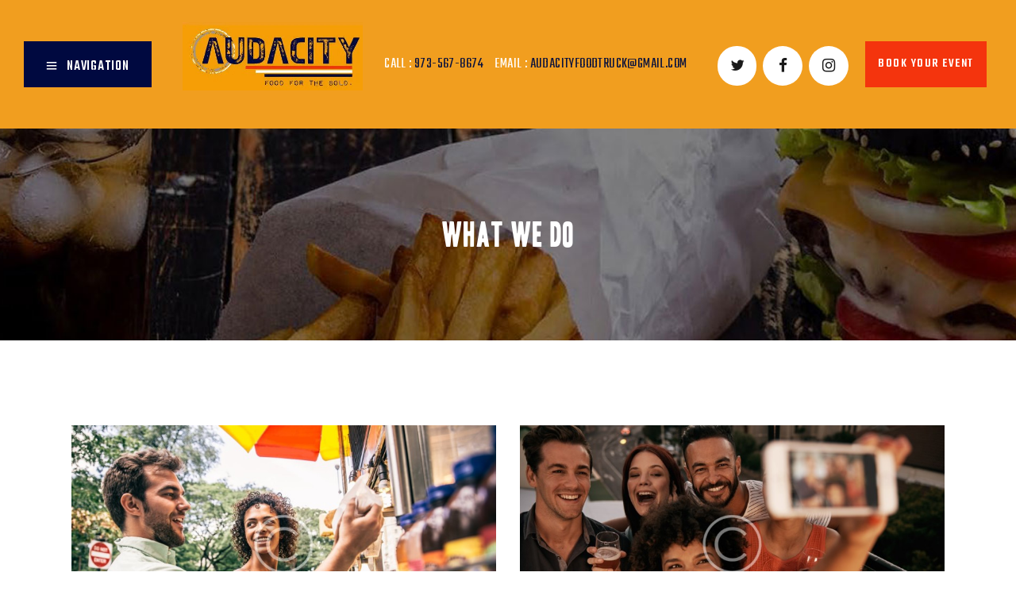

--- FILE ---
content_type: text/html; charset=UTF-8
request_url: https://audacityfoodtruck.com/services_group/what-we-do/
body_size: 18911
content:
<!DOCTYPE html>
<html dir="ltr" lang="en-US" prefix="og: https://ogp.me/ns#" class="no-js
									 scheme_default										">
<head>
			<meta charset="UTF-8">
		<meta name="viewport" content="width=device-width, initial-scale=1, maximum-scale=1">
		<meta name="format-detection" content="telephone=no">
		<link rel="profile" href="//gmpg.org/xfn/11">
		<link rel="pingback" href="https://audacityfoodtruck.com/xmlrpc.php">
		<title>What We Do | Audacity Food Truck</title>

		<!-- All in One SEO 4.4.7.1 - aioseo.com -->
		<meta name="robots" content="max-image-preview:large" />
		<link rel="canonical" href="https://audacityfoodtruck.com/services_group/what-we-do/" />
		<meta name="generator" content="All in One SEO (AIOSEO) 4.4.7.1" />
		<script type="application/ld+json" class="aioseo-schema">
			{"@context":"https:\/\/schema.org","@graph":[{"@type":"BreadcrumbList","@id":"https:\/\/audacityfoodtruck.com\/services_group\/what-we-do\/#breadcrumblist","itemListElement":[{"@type":"ListItem","@id":"https:\/\/audacityfoodtruck.com\/#listItem","position":1,"item":{"@type":"WebPage","@id":"https:\/\/audacityfoodtruck.com\/","name":"Home","description":"Food for the Bold","url":"https:\/\/audacityfoodtruck.com\/"},"nextItem":"https:\/\/audacityfoodtruck.com\/services_group\/what-we-do\/#listItem"},{"@type":"ListItem","@id":"https:\/\/audacityfoodtruck.com\/services_group\/what-we-do\/#listItem","position":2,"item":{"@type":"WebPage","@id":"https:\/\/audacityfoodtruck.com\/services_group\/what-we-do\/","name":"What We Do","url":"https:\/\/audacityfoodtruck.com\/services_group\/what-we-do\/"},"previousItem":"https:\/\/audacityfoodtruck.com\/#listItem"}]},{"@type":"CollectionPage","@id":"https:\/\/audacityfoodtruck.com\/services_group\/what-we-do\/#collectionpage","url":"https:\/\/audacityfoodtruck.com\/services_group\/what-we-do\/","name":"What We Do | Audacity Food Truck","inLanguage":"en-US","isPartOf":{"@id":"https:\/\/audacityfoodtruck.com\/#website"},"breadcrumb":{"@id":"https:\/\/audacityfoodtruck.com\/services_group\/what-we-do\/#breadcrumblist"}},{"@type":"Organization","@id":"https:\/\/audacityfoodtruck.com\/#organization","name":"Audacity Food Truck","url":"https:\/\/audacityfoodtruck.com\/","logo":{"@type":"ImageObject","url":"https:\/\/audacityfoodtruck.com\/wp-content\/uploads\/2018\/06\/logo1.png","@id":"https:\/\/audacityfoodtruck.com\/services_group\/what-we-do\/#organizationLogo","width":180,"height":180},"image":{"@id":"https:\/\/audacityfoodtruck.com\/#organizationLogo"}},{"@type":"WebSite","@id":"https:\/\/audacityfoodtruck.com\/#website","url":"https:\/\/audacityfoodtruck.com\/","name":"Audacity Food Truck","description":"Food for the Bold","inLanguage":"en-US","publisher":{"@id":"https:\/\/audacityfoodtruck.com\/#organization"}}]}
		</script>
		<!-- All in One SEO -->

<link rel='dns-prefetch' href='//ajax.googleapis.com' />
<link rel='dns-prefetch' href='//fonts.googleapis.com' />
<link rel="alternate" type="application/rss+xml" title="Audacity Food Truck &raquo; Feed" href="https://audacityfoodtruck.com/feed/" />
<link rel="alternate" type="application/rss+xml" title="Audacity Food Truck &raquo; Comments Feed" href="https://audacityfoodtruck.com/comments/feed/" />
<link rel="alternate" type="application/rss+xml" title="Audacity Food Truck &raquo; What We Do Group Feed" href="https://audacityfoodtruck.com/services_group/what-we-do/feed/" />
<meta property="og:site_name" content="Audacity Food Truck" />
			<meta property="og:description" content="Food for the Bold" />
			<meta property="og:type" content="website" />				<meta property="og:image" content="//audacityfoodtruck.com/wp-content/uploads/2020/03/ezgif.com-webp-to-jpg-2-300x113.jpg" />
				<script type="text/javascript">
window._wpemojiSettings = {"baseUrl":"https:\/\/s.w.org\/images\/core\/emoji\/14.0.0\/72x72\/","ext":".png","svgUrl":"https:\/\/s.w.org\/images\/core\/emoji\/14.0.0\/svg\/","svgExt":".svg","source":{"concatemoji":"https:\/\/audacityfoodtruck.com\/wp-includes\/js\/wp-emoji-release.min.js?ver=6.3.1"}};
/*! This file is auto-generated */
!function(i,n){var o,s,e;function c(e){try{var t={supportTests:e,timestamp:(new Date).valueOf()};sessionStorage.setItem(o,JSON.stringify(t))}catch(e){}}function p(e,t,n){e.clearRect(0,0,e.canvas.width,e.canvas.height),e.fillText(t,0,0);var t=new Uint32Array(e.getImageData(0,0,e.canvas.width,e.canvas.height).data),r=(e.clearRect(0,0,e.canvas.width,e.canvas.height),e.fillText(n,0,0),new Uint32Array(e.getImageData(0,0,e.canvas.width,e.canvas.height).data));return t.every(function(e,t){return e===r[t]})}function u(e,t,n){switch(t){case"flag":return n(e,"\ud83c\udff3\ufe0f\u200d\u26a7\ufe0f","\ud83c\udff3\ufe0f\u200b\u26a7\ufe0f")?!1:!n(e,"\ud83c\uddfa\ud83c\uddf3","\ud83c\uddfa\u200b\ud83c\uddf3")&&!n(e,"\ud83c\udff4\udb40\udc67\udb40\udc62\udb40\udc65\udb40\udc6e\udb40\udc67\udb40\udc7f","\ud83c\udff4\u200b\udb40\udc67\u200b\udb40\udc62\u200b\udb40\udc65\u200b\udb40\udc6e\u200b\udb40\udc67\u200b\udb40\udc7f");case"emoji":return!n(e,"\ud83e\udef1\ud83c\udffb\u200d\ud83e\udef2\ud83c\udfff","\ud83e\udef1\ud83c\udffb\u200b\ud83e\udef2\ud83c\udfff")}return!1}function f(e,t,n){var r="undefined"!=typeof WorkerGlobalScope&&self instanceof WorkerGlobalScope?new OffscreenCanvas(300,150):i.createElement("canvas"),a=r.getContext("2d",{willReadFrequently:!0}),o=(a.textBaseline="top",a.font="600 32px Arial",{});return e.forEach(function(e){o[e]=t(a,e,n)}),o}function t(e){var t=i.createElement("script");t.src=e,t.defer=!0,i.head.appendChild(t)}"undefined"!=typeof Promise&&(o="wpEmojiSettingsSupports",s=["flag","emoji"],n.supports={everything:!0,everythingExceptFlag:!0},e=new Promise(function(e){i.addEventListener("DOMContentLoaded",e,{once:!0})}),new Promise(function(t){var n=function(){try{var e=JSON.parse(sessionStorage.getItem(o));if("object"==typeof e&&"number"==typeof e.timestamp&&(new Date).valueOf()<e.timestamp+604800&&"object"==typeof e.supportTests)return e.supportTests}catch(e){}return null}();if(!n){if("undefined"!=typeof Worker&&"undefined"!=typeof OffscreenCanvas&&"undefined"!=typeof URL&&URL.createObjectURL&&"undefined"!=typeof Blob)try{var e="postMessage("+f.toString()+"("+[JSON.stringify(s),u.toString(),p.toString()].join(",")+"));",r=new Blob([e],{type:"text/javascript"}),a=new Worker(URL.createObjectURL(r),{name:"wpTestEmojiSupports"});return void(a.onmessage=function(e){c(n=e.data),a.terminate(),t(n)})}catch(e){}c(n=f(s,u,p))}t(n)}).then(function(e){for(var t in e)n.supports[t]=e[t],n.supports.everything=n.supports.everything&&n.supports[t],"flag"!==t&&(n.supports.everythingExceptFlag=n.supports.everythingExceptFlag&&n.supports[t]);n.supports.everythingExceptFlag=n.supports.everythingExceptFlag&&!n.supports.flag,n.DOMReady=!1,n.readyCallback=function(){n.DOMReady=!0}}).then(function(){return e}).then(function(){var e;n.supports.everything||(n.readyCallback(),(e=n.source||{}).concatemoji?t(e.concatemoji):e.wpemoji&&e.twemoji&&(t(e.twemoji),t(e.wpemoji)))}))}((window,document),window._wpemojiSettings);
</script>
<style type="text/css">
img.wp-smiley,
img.emoji {
	display: inline !important;
	border: none !important;
	box-shadow: none !important;
	height: 1em !important;
	width: 1em !important;
	margin: 0 0.07em !important;
	vertical-align: -0.1em !important;
	background: none !important;
	padding: 0 !important;
}
</style>
	<link property="stylesheet" rel='stylesheet' id='sbi_styles-css' href='https://audacityfoodtruck.com/wp-content/plugins/instagram-feed/css/sbi-styles.min.css?ver=6.2.3' type='text/css' media='all' />
<link property="stylesheet" rel='stylesheet' id='wp-block-library-css' href='https://audacityfoodtruck.com/wp-includes/css/dist/block-library/style.min.css?ver=6.3.1' type='text/css' media='all' />
<style id='classic-theme-styles-inline-css' type='text/css'>
/*! This file is auto-generated */
.wp-block-button__link{color:#fff;background-color:#32373c;border-radius:9999px;box-shadow:none;text-decoration:none;padding:calc(.667em + 2px) calc(1.333em + 2px);font-size:1.125em}.wp-block-file__button{background:#32373c;color:#fff;text-decoration:none}
</style>
<style id='global-styles-inline-css' type='text/css'>
body{--wp--preset--color--black: #000000;--wp--preset--color--cyan-bluish-gray: #abb8c3;--wp--preset--color--white: #ffffff;--wp--preset--color--pale-pink: #f78da7;--wp--preset--color--vivid-red: #cf2e2e;--wp--preset--color--luminous-vivid-orange: #ff6900;--wp--preset--color--luminous-vivid-amber: #fcb900;--wp--preset--color--light-green-cyan: #7bdcb5;--wp--preset--color--vivid-green-cyan: #00d084;--wp--preset--color--pale-cyan-blue: #8ed1fc;--wp--preset--color--vivid-cyan-blue: #0693e3;--wp--preset--color--vivid-purple: #9b51e0;--wp--preset--gradient--vivid-cyan-blue-to-vivid-purple: linear-gradient(135deg,rgba(6,147,227,1) 0%,rgb(155,81,224) 100%);--wp--preset--gradient--light-green-cyan-to-vivid-green-cyan: linear-gradient(135deg,rgb(122,220,180) 0%,rgb(0,208,130) 100%);--wp--preset--gradient--luminous-vivid-amber-to-luminous-vivid-orange: linear-gradient(135deg,rgba(252,185,0,1) 0%,rgba(255,105,0,1) 100%);--wp--preset--gradient--luminous-vivid-orange-to-vivid-red: linear-gradient(135deg,rgba(255,105,0,1) 0%,rgb(207,46,46) 100%);--wp--preset--gradient--very-light-gray-to-cyan-bluish-gray: linear-gradient(135deg,rgb(238,238,238) 0%,rgb(169,184,195) 100%);--wp--preset--gradient--cool-to-warm-spectrum: linear-gradient(135deg,rgb(74,234,220) 0%,rgb(151,120,209) 20%,rgb(207,42,186) 40%,rgb(238,44,130) 60%,rgb(251,105,98) 80%,rgb(254,248,76) 100%);--wp--preset--gradient--blush-light-purple: linear-gradient(135deg,rgb(255,206,236) 0%,rgb(152,150,240) 100%);--wp--preset--gradient--blush-bordeaux: linear-gradient(135deg,rgb(254,205,165) 0%,rgb(254,45,45) 50%,rgb(107,0,62) 100%);--wp--preset--gradient--luminous-dusk: linear-gradient(135deg,rgb(255,203,112) 0%,rgb(199,81,192) 50%,rgb(65,88,208) 100%);--wp--preset--gradient--pale-ocean: linear-gradient(135deg,rgb(255,245,203) 0%,rgb(182,227,212) 50%,rgb(51,167,181) 100%);--wp--preset--gradient--electric-grass: linear-gradient(135deg,rgb(202,248,128) 0%,rgb(113,206,126) 100%);--wp--preset--gradient--midnight: linear-gradient(135deg,rgb(2,3,129) 0%,rgb(40,116,252) 100%);--wp--preset--font-size--small: 13px;--wp--preset--font-size--medium: 20px;--wp--preset--font-size--large: 36px;--wp--preset--font-size--x-large: 42px;--wp--preset--spacing--20: 0.44rem;--wp--preset--spacing--30: 0.67rem;--wp--preset--spacing--40: 1rem;--wp--preset--spacing--50: 1.5rem;--wp--preset--spacing--60: 2.25rem;--wp--preset--spacing--70: 3.38rem;--wp--preset--spacing--80: 5.06rem;--wp--preset--shadow--natural: 6px 6px 9px rgba(0, 0, 0, 0.2);--wp--preset--shadow--deep: 12px 12px 50px rgba(0, 0, 0, 0.4);--wp--preset--shadow--sharp: 6px 6px 0px rgba(0, 0, 0, 0.2);--wp--preset--shadow--outlined: 6px 6px 0px -3px rgba(255, 255, 255, 1), 6px 6px rgba(0, 0, 0, 1);--wp--preset--shadow--crisp: 6px 6px 0px rgba(0, 0, 0, 1);}:where(.is-layout-flex){gap: 0.5em;}:where(.is-layout-grid){gap: 0.5em;}body .is-layout-flow > .alignleft{float: left;margin-inline-start: 0;margin-inline-end: 2em;}body .is-layout-flow > .alignright{float: right;margin-inline-start: 2em;margin-inline-end: 0;}body .is-layout-flow > .aligncenter{margin-left: auto !important;margin-right: auto !important;}body .is-layout-constrained > .alignleft{float: left;margin-inline-start: 0;margin-inline-end: 2em;}body .is-layout-constrained > .alignright{float: right;margin-inline-start: 2em;margin-inline-end: 0;}body .is-layout-constrained > .aligncenter{margin-left: auto !important;margin-right: auto !important;}body .is-layout-constrained > :where(:not(.alignleft):not(.alignright):not(.alignfull)){max-width: var(--wp--style--global--content-size);margin-left: auto !important;margin-right: auto !important;}body .is-layout-constrained > .alignwide{max-width: var(--wp--style--global--wide-size);}body .is-layout-flex{display: flex;}body .is-layout-flex{flex-wrap: wrap;align-items: center;}body .is-layout-flex > *{margin: 0;}body .is-layout-grid{display: grid;}body .is-layout-grid > *{margin: 0;}:where(.wp-block-columns.is-layout-flex){gap: 2em;}:where(.wp-block-columns.is-layout-grid){gap: 2em;}:where(.wp-block-post-template.is-layout-flex){gap: 1.25em;}:where(.wp-block-post-template.is-layout-grid){gap: 1.25em;}.has-black-color{color: var(--wp--preset--color--black) !important;}.has-cyan-bluish-gray-color{color: var(--wp--preset--color--cyan-bluish-gray) !important;}.has-white-color{color: var(--wp--preset--color--white) !important;}.has-pale-pink-color{color: var(--wp--preset--color--pale-pink) !important;}.has-vivid-red-color{color: var(--wp--preset--color--vivid-red) !important;}.has-luminous-vivid-orange-color{color: var(--wp--preset--color--luminous-vivid-orange) !important;}.has-luminous-vivid-amber-color{color: var(--wp--preset--color--luminous-vivid-amber) !important;}.has-light-green-cyan-color{color: var(--wp--preset--color--light-green-cyan) !important;}.has-vivid-green-cyan-color{color: var(--wp--preset--color--vivid-green-cyan) !important;}.has-pale-cyan-blue-color{color: var(--wp--preset--color--pale-cyan-blue) !important;}.has-vivid-cyan-blue-color{color: var(--wp--preset--color--vivid-cyan-blue) !important;}.has-vivid-purple-color{color: var(--wp--preset--color--vivid-purple) !important;}.has-black-background-color{background-color: var(--wp--preset--color--black) !important;}.has-cyan-bluish-gray-background-color{background-color: var(--wp--preset--color--cyan-bluish-gray) !important;}.has-white-background-color{background-color: var(--wp--preset--color--white) !important;}.has-pale-pink-background-color{background-color: var(--wp--preset--color--pale-pink) !important;}.has-vivid-red-background-color{background-color: var(--wp--preset--color--vivid-red) !important;}.has-luminous-vivid-orange-background-color{background-color: var(--wp--preset--color--luminous-vivid-orange) !important;}.has-luminous-vivid-amber-background-color{background-color: var(--wp--preset--color--luminous-vivid-amber) !important;}.has-light-green-cyan-background-color{background-color: var(--wp--preset--color--light-green-cyan) !important;}.has-vivid-green-cyan-background-color{background-color: var(--wp--preset--color--vivid-green-cyan) !important;}.has-pale-cyan-blue-background-color{background-color: var(--wp--preset--color--pale-cyan-blue) !important;}.has-vivid-cyan-blue-background-color{background-color: var(--wp--preset--color--vivid-cyan-blue) !important;}.has-vivid-purple-background-color{background-color: var(--wp--preset--color--vivid-purple) !important;}.has-black-border-color{border-color: var(--wp--preset--color--black) !important;}.has-cyan-bluish-gray-border-color{border-color: var(--wp--preset--color--cyan-bluish-gray) !important;}.has-white-border-color{border-color: var(--wp--preset--color--white) !important;}.has-pale-pink-border-color{border-color: var(--wp--preset--color--pale-pink) !important;}.has-vivid-red-border-color{border-color: var(--wp--preset--color--vivid-red) !important;}.has-luminous-vivid-orange-border-color{border-color: var(--wp--preset--color--luminous-vivid-orange) !important;}.has-luminous-vivid-amber-border-color{border-color: var(--wp--preset--color--luminous-vivid-amber) !important;}.has-light-green-cyan-border-color{border-color: var(--wp--preset--color--light-green-cyan) !important;}.has-vivid-green-cyan-border-color{border-color: var(--wp--preset--color--vivid-green-cyan) !important;}.has-pale-cyan-blue-border-color{border-color: var(--wp--preset--color--pale-cyan-blue) !important;}.has-vivid-cyan-blue-border-color{border-color: var(--wp--preset--color--vivid-cyan-blue) !important;}.has-vivid-purple-border-color{border-color: var(--wp--preset--color--vivid-purple) !important;}.has-vivid-cyan-blue-to-vivid-purple-gradient-background{background: var(--wp--preset--gradient--vivid-cyan-blue-to-vivid-purple) !important;}.has-light-green-cyan-to-vivid-green-cyan-gradient-background{background: var(--wp--preset--gradient--light-green-cyan-to-vivid-green-cyan) !important;}.has-luminous-vivid-amber-to-luminous-vivid-orange-gradient-background{background: var(--wp--preset--gradient--luminous-vivid-amber-to-luminous-vivid-orange) !important;}.has-luminous-vivid-orange-to-vivid-red-gradient-background{background: var(--wp--preset--gradient--luminous-vivid-orange-to-vivid-red) !important;}.has-very-light-gray-to-cyan-bluish-gray-gradient-background{background: var(--wp--preset--gradient--very-light-gray-to-cyan-bluish-gray) !important;}.has-cool-to-warm-spectrum-gradient-background{background: var(--wp--preset--gradient--cool-to-warm-spectrum) !important;}.has-blush-light-purple-gradient-background{background: var(--wp--preset--gradient--blush-light-purple) !important;}.has-blush-bordeaux-gradient-background{background: var(--wp--preset--gradient--blush-bordeaux) !important;}.has-luminous-dusk-gradient-background{background: var(--wp--preset--gradient--luminous-dusk) !important;}.has-pale-ocean-gradient-background{background: var(--wp--preset--gradient--pale-ocean) !important;}.has-electric-grass-gradient-background{background: var(--wp--preset--gradient--electric-grass) !important;}.has-midnight-gradient-background{background: var(--wp--preset--gradient--midnight) !important;}.has-small-font-size{font-size: var(--wp--preset--font-size--small) !important;}.has-medium-font-size{font-size: var(--wp--preset--font-size--medium) !important;}.has-large-font-size{font-size: var(--wp--preset--font-size--large) !important;}.has-x-large-font-size{font-size: var(--wp--preset--font-size--x-large) !important;}
.wp-block-navigation a:where(:not(.wp-element-button)){color: inherit;}
:where(.wp-block-post-template.is-layout-flex){gap: 1.25em;}:where(.wp-block-post-template.is-layout-grid){gap: 1.25em;}
:where(.wp-block-columns.is-layout-flex){gap: 2em;}:where(.wp-block-columns.is-layout-grid){gap: 2em;}
.wp-block-pullquote{font-size: 1.5em;line-height: 1.6;}
</style>
<link property="stylesheet" rel='stylesheet' id='contact-form-7-css' href='https://audacityfoodtruck.com/wp-content/plugins/contact-form-7/includes/css/styles.css?ver=5.8.1' type='text/css' media='all' />
<style id='contact-form-7-inline-css' type='text/css'>
.wpcf7 .wpcf7-recaptcha iframe {margin-bottom: 0;}.wpcf7 .wpcf7-recaptcha[data-align="center"] > div {margin: 0 auto;}.wpcf7 .wpcf7-recaptcha[data-align="right"] > div {margin: 0 0 0 auto;}
</style>
<link property="stylesheet" rel='stylesheet' id='jquery-ui-theme-css' href='https://ajax.googleapis.com/ajax/libs/jqueryui/1.11.4/themes/smoothness/jquery-ui.min.css?ver=1.11.4' type='text/css' media='all' />
<link property="stylesheet" rel='stylesheet' id='jquery-ui-timepicker-css' href='https://audacityfoodtruck.com/wp-content/plugins/contact-form-7-datepicker/js/jquery-ui-timepicker/jquery-ui-timepicker-addon.min.css?ver=6.3.1' type='text/css' media='all' />
<link property="stylesheet" rel='stylesheet' id='essential-grid-plugin-settings-css' href='https://audacityfoodtruck.com/wp-content/plugins/essential-grid/public/assets/css/settings.css?ver=2.3.6' type='text/css' media='all' />
<link property="stylesheet" rel='stylesheet' id='tp-fontello-css' href='https://audacityfoodtruck.com/wp-content/plugins/essential-grid/public/assets/font/fontello/css/fontello.css?ver=2.3.6' type='text/css' media='all' />
<link property="stylesheet" rel='stylesheet' id='rs-plugin-settings-css' href='https://audacityfoodtruck.com/wp-content/plugins/revslider/public/assets/css/rs6.css?ver=6.1.6' type='text/css' media='all' />
<style id='rs-plugin-settings-inline-css' type='text/css'>
#rs-demo-id {}
</style>
<link property="stylesheet" rel='stylesheet' id='trx_addons-icons-css' href='https://audacityfoodtruck.com/wp-content/plugins/trx_addons/css/font-icons/css/trx_addons_icons-embedded.css' type='text/css' media='all' />
<link property="stylesheet" rel='stylesheet' id='jquery-swiper-css' href='https://audacityfoodtruck.com/wp-content/plugins/trx_addons/js/swiper/swiper.min.css' type='text/css' media='all' />
<link property="stylesheet" rel='stylesheet' id='magnific-popup-css' href='https://audacityfoodtruck.com/wp-content/plugins/trx_addons/js/magnific/magnific-popup.min.css' type='text/css' media='all' />
<link property="stylesheet" rel='stylesheet' id='trx_addons-css' href='https://audacityfoodtruck.com/wp-content/plugins/trx_addons/css/trx_addons.css' type='text/css' media='all' />
<link property="stylesheet" rel='stylesheet' id='trx_addons-animation-css' href='https://audacityfoodtruck.com/wp-content/plugins/trx_addons/css/trx_addons.animation.css' type='text/css' media='all' />
<link property="stylesheet" rel='stylesheet' id='elementor-icons-css' href='https://audacityfoodtruck.com/wp-content/plugins/elementor/assets/lib/eicons/css/elementor-icons.min.css?ver=5.23.0' type='text/css' media='all' />
<link property="stylesheet" rel='stylesheet' id='elementor-frontend-css' href='https://audacityfoodtruck.com/wp-content/plugins/elementor/assets/css/frontend.min.css?ver=3.16.4' type='text/css' media='all' />
<style id='elementor-frontend-inline-css' type='text/css'>
.elementor-kit-1620{--e-global-color-primary:#6EC1E4;--e-global-color-secondary:#54595F;--e-global-color-text:#7A7A7A;--e-global-color-accent:#61CE70;--e-global-color-63f5c0b7:#4054B2;--e-global-color-33cc17cc:#23A455;--e-global-color-475fcd0b:#000;--e-global-color-7994f312:#FFF;--e-global-color-7451101f:#020101;--e-global-color-3b976432:#F4340D;--e-global-color-c2dafd5:#F39E05;--e-global-color-179dc90e:#000940;--e-global-typography-primary-font-family:"Roboto";--e-global-typography-primary-font-weight:600;--e-global-typography-secondary-font-family:"Roboto Slab";--e-global-typography-secondary-font-weight:400;--e-global-typography-text-font-family:"Roboto";--e-global-typography-text-font-weight:400;--e-global-typography-accent-font-family:"Roboto";--e-global-typography-accent-font-weight:500;}.elementor-section.elementor-section-boxed > .elementor-container{max-width:1140px;}.e-con{--container-max-width:1140px;}.elementor-widget:not(:last-child){margin-bottom:0px;}.elementor-element{--widgets-spacing:0px;}{}h1.entry-title{display:var(--page-title-display);}.elementor-kit-1620 e-page-transition{background-color:#FFBC7D;}@media(max-width:1024px){.elementor-section.elementor-section-boxed > .elementor-container{max-width:1024px;}.e-con{--container-max-width:1024px;}}@media(max-width:767px){.elementor-section.elementor-section-boxed > .elementor-container{max-width:767px;}.e-con{--container-max-width:767px;}}
</style>
<link property="stylesheet" rel='stylesheet' id='swiper-css' href='https://audacityfoodtruck.com/wp-content/plugins/elementor/assets/lib/swiper/css/swiper.min.css?ver=5.3.6' type='text/css' media='all' />
<link property="stylesheet" rel='stylesheet' id='elementor-pro-css' href='https://audacityfoodtruck.com/wp-content/plugins/elementor-pro/assets/css/frontend.min.css?ver=3.13.2' type='text/css' media='all' />
<link property="stylesheet" rel='stylesheet' id='font-awesome-css' href='https://audacityfoodtruck.com/wp-content/plugins/elementor/assets/lib/font-awesome/css/font-awesome.min.css?ver=4.7.0' type='text/css' media='all' />
<link property="stylesheet" rel='stylesheet' id='google-fonts-1-css' href='https://fonts.googleapis.com/css?family=Roboto%3A100%2C100italic%2C200%2C200italic%2C300%2C300italic%2C400%2C400italic%2C500%2C500italic%2C600%2C600italic%2C700%2C700italic%2C800%2C800italic%2C900%2C900italic%7CRoboto+Slab%3A100%2C100italic%2C200%2C200italic%2C300%2C300italic%2C400%2C400italic%2C500%2C500italic%2C600%2C600italic%2C700%2C700italic%2C800%2C800italic%2C900%2C900italic&#038;display=auto&#038;ver=6.3.1' type='text/css' media='all' />
<link property="stylesheet" rel='stylesheet' id='wpgdprc-front-css-css' href='https://audacityfoodtruck.com/wp-content/plugins/wp-gdpr-compliance/Assets/css/front.css?ver=1685627467' type='text/css' media='all' />
<style id='wpgdprc-front-css-inline-css' type='text/css'>
:root{--wp-gdpr--bar--background-color: #000000;--wp-gdpr--bar--color: #ffffff;--wp-gdpr--button--background-color: #000000;--wp-gdpr--button--background-color--darken: #000000;--wp-gdpr--button--color: #ffffff;}
</style>
<link property="stylesheet" rel='stylesheet' id='meals-wheels-font-Rustico-css' href='https://audacityfoodtruck.com/wp-content/themes/meals-wheels/css/font-face/Rustico/stylesheet.css' type='text/css' media='all' />
<link property="stylesheet" rel='stylesheet' id='meals-wheels-font-google_fonts-css' href='https://fonts.googleapis.com/css?family=Overpass+Mono:300,400,600,700%7CTeko:300,400,500,600,700&#038;subset=latin,latin-ext' type='text/css' media='all' />
<link property="stylesheet" rel='stylesheet' id='meals-wheels-icons-css' href='https://audacityfoodtruck.com/wp-content/themes/meals-wheels/css/font-icons/css/fontello-embedded.css' type='text/css' media='all' />
<link property="stylesheet" rel='stylesheet' id='meals-wheels-main-css' href='https://audacityfoodtruck.com/wp-content/themes/meals-wheels/style.css' type='text/css' media='all' />
<link property="stylesheet" rel='stylesheet' id='meals-wheels-custom-css' href='https://audacityfoodtruck.com/wp-content/themes/meals-wheels/css/__custom.css' type='text/css' media='all' />
<link property="stylesheet" rel='stylesheet' id='meals-wheels-color-default-css' href='https://audacityfoodtruck.com/wp-content/themes/meals-wheels/css/__colors_default.css' type='text/css' media='all' />
<link property="stylesheet" rel='stylesheet' id='meals-wheels-color-dark-css' href='https://audacityfoodtruck.com/wp-content/themes/meals-wheels/css/__colors_dark.css' type='text/css' media='all' />
<link property="stylesheet" rel='stylesheet' id='mediaelement-css' href='https://audacityfoodtruck.com/wp-includes/js/mediaelement/mediaelementplayer-legacy.min.css?ver=4.2.17' type='text/css' media='all' />
<link property="stylesheet" rel='stylesheet' id='wp-mediaelement-css' href='https://audacityfoodtruck.com/wp-includes/js/mediaelement/wp-mediaelement.min.css?ver=6.3.1' type='text/css' media='all' />
<link property="stylesheet" rel='stylesheet' id='trx_addons-responsive-css' href='https://audacityfoodtruck.com/wp-content/plugins/trx_addons/css/trx_addons.responsive.css' type='text/css' media='all' />
<link property="stylesheet" rel='stylesheet' id='meals-wheels-responsive-css' href='https://audacityfoodtruck.com/wp-content/themes/meals-wheels/css/responsive.css' type='text/css' media='all' />
<link rel="preconnect" href="https://fonts.gstatic.com/" crossorigin><script type='text/javascript' src='https://audacityfoodtruck.com/wp-includes/js/jquery/jquery.min.js?ver=3.7.0' id='jquery-core-js'></script>
<script type='text/javascript' src='https://audacityfoodtruck.com/wp-includes/js/jquery/jquery-migrate.min.js?ver=3.4.1' id='jquery-migrate-js'></script>
<script type='text/javascript' src='https://audacityfoodtruck.com/wp-content/plugins/revslider/public/assets/js/revolution.tools.min.js?ver=6.0' id='tp-tools-js'></script>
<script type='text/javascript' src='https://audacityfoodtruck.com/wp-content/plugins/revslider/public/assets/js/rs6.min.js?ver=6.1.6' id='revmin-js'></script>
<script type='text/javascript' id='wpgdprc-front-js-js-extra'>
/* <![CDATA[ */
var wpgdprcFront = {"ajaxUrl":"https:\/\/audacityfoodtruck.com\/wp-admin\/admin-ajax.php","ajaxNonce":"1eaf76d8ea","ajaxArg":"security","pluginPrefix":"wpgdprc","blogId":"1","isMultiSite":"","locale":"en_US","showSignUpModal":"","showFormModal":"","cookieName":"wpgdprc-consent","consentVersion":"","path":"\/","prefix":"wpgdprc"};
/* ]]> */
</script>
<script type='text/javascript' src='https://audacityfoodtruck.com/wp-content/plugins/wp-gdpr-compliance/Assets/js/front.min.js?ver=1685627467' id='wpgdprc-front-js-js'></script>
<link rel="https://api.w.org/" href="https://audacityfoodtruck.com/wp-json/" /><link rel="EditURI" type="application/rsd+xml" title="RSD" href="https://audacityfoodtruck.com/xmlrpc.php?rsd" />
<meta name="generator" content="WordPress 6.3.1" />
<meta name="generator" content="Elementor 3.16.4; features: e_dom_optimization, e_optimized_assets_loading, additional_custom_breakpoints; settings: css_print_method-internal, google_font-enabled, font_display-auto">
<meta name="generator" content="Powered by Slider Revolution 6.1.6 - responsive, Mobile-Friendly Slider Plugin for WordPress with comfortable drag and drop interface." />
<link rel="icon" href="https://audacityfoodtruck.com/wp-content/uploads/2020/03/cropped-AudacityIco-32x32.png" sizes="32x32" />
<link rel="icon" href="https://audacityfoodtruck.com/wp-content/uploads/2020/03/cropped-AudacityIco-192x192.png" sizes="192x192" />
<link rel="apple-touch-icon" href="https://audacityfoodtruck.com/wp-content/uploads/2020/03/cropped-AudacityIco-180x180.png" />
<meta name="msapplication-TileImage" content="https://audacityfoodtruck.com/wp-content/uploads/2020/03/cropped-AudacityIco-270x270.png" />
<script type="text/javascript">function setREVStartSize(e){			
			try {								
				var pw = document.getElementById(e.c).parentNode.offsetWidth,
					newh;
				pw = pw===0 || isNaN(pw) ? window.innerWidth : pw;
				e.tabw = e.tabw===undefined ? 0 : parseInt(e.tabw);
				e.thumbw = e.thumbw===undefined ? 0 : parseInt(e.thumbw);
				e.tabh = e.tabh===undefined ? 0 : parseInt(e.tabh);
				e.thumbh = e.thumbh===undefined ? 0 : parseInt(e.thumbh);
				e.tabhide = e.tabhide===undefined ? 0 : parseInt(e.tabhide);
				e.thumbhide = e.thumbhide===undefined ? 0 : parseInt(e.thumbhide);
				e.mh = e.mh===undefined || e.mh=="" || e.mh==="auto" ? 0 : parseInt(e.mh,0);		
				if(e.layout==="fullscreen" || e.l==="fullscreen") 						
					newh = Math.max(e.mh,window.innerHeight);				
				else{					
					e.gw = Array.isArray(e.gw) ? e.gw : [e.gw];
					for (var i in e.rl) if (e.gw[i]===undefined || e.gw[i]===0) e.gw[i] = e.gw[i-1];					
					e.gh = e.el===undefined || e.el==="" || (Array.isArray(e.el) && e.el.length==0)? e.gh : e.el;
					e.gh = Array.isArray(e.gh) ? e.gh : [e.gh];
					for (var i in e.rl) if (e.gh[i]===undefined || e.gh[i]===0) e.gh[i] = e.gh[i-1];
										
					var nl = new Array(e.rl.length),
						ix = 0,						
						sl;					
					e.tabw = e.tabhide>=pw ? 0 : e.tabw;
					e.thumbw = e.thumbhide>=pw ? 0 : e.thumbw;
					e.tabh = e.tabhide>=pw ? 0 : e.tabh;
					e.thumbh = e.thumbhide>=pw ? 0 : e.thumbh;					
					for (var i in e.rl) nl[i] = e.rl[i]<window.innerWidth ? 0 : e.rl[i];
					sl = nl[0];									
					for (var i in nl) if (sl>nl[i] && nl[i]>0) { sl = nl[i]; ix=i;}															
					var m = pw>(e.gw[ix]+e.tabw+e.thumbw) ? 1 : (pw-(e.tabw+e.thumbw)) / (e.gw[ix]);					

					newh =  (e.type==="carousel" && e.justify==="true" ? e.gh[ix] : (e.gh[ix] * m)) + (e.tabh + e.thumbh);
				}			
				
				if(window.rs_init_css===undefined) window.rs_init_css = document.head.appendChild(document.createElement("style"));					
				document.getElementById(e.c).height = newh;
				window.rs_init_css.innerHTML += "#"+e.c+"_wrapper { height: "+newh+"px }";				
			} catch(e){
				console.log("Failure at Presize of Slider:" + e)
			}					   
		  };</script>
		<style type="text/css" id="wp-custom-css">
			.body_wrap {
    padding: 0;
}
.top_herder_b h1.sc_layouts_title_caption {
    font-size: 40px;
    letter-spacing: 1px;
}
.menu_section h6 {
    margin-top: 0;
}
.center {
    text-align: center;
}
.center .sc_item_descr {
    margin: 0 auto;
}
.first_header {
    max-width: 200px;
}
.third_header a {
    color: #0a123d !important;
    text-transform: uppercase;
}
.scheme_default .sc_layouts_menu_mobile_button_burger .sc_layouts_item_link {
    background-color: #000940 !important;
    color: #ffffff !important;
}
.third_header .sc_button.sc_button_simple:after,.sc_button.sc_button_simple:before
{
	display:none;
}
.scheme_default .sc_button.sc_button_extra, .scheme_default .sc_button_simple:not(.sc_button_bg_image) {
    background: #f4340d !important;
	color:white !important;
}
.scheme_default .sc_button.sc_button_extra:hover {
    background: #1a1a1a !important;
}
form.mc4wp-form .mc4wp-form-fields .check_form {
    text-align: left;
}
.scheme_default form.mc4wp-form .mc4wp-form-fields input[type="submit"][disabled] {
    color: #ffffff!important;
}

.third_header .sc_button {
    color: white !important;
    background: #f4340d;
    padding: 1.10em 1em;
}
.third_header .sc_button {
    color: white !important;
    background: #f4340d;
}
.third_header .social_item .social_icon {
    background-color: #ffffff !important;
}
@font-face {
  font-family: HEADLINE;
  src: url(https://audacityfoodtruck.com/wp-content/font/HEADOH__.TTF);
}
@font-face {
  font-family: IMPACT;
  src: url(https://audacityfoodtruck.com/wp-content/font/Impact_Label_Reversed.ttf);
}
.subtitle-description .sc_title_extra .sc_item_descr {
    margin-top: 0.5em !important;
}
h4.orangc {
    margin-top: 0;
    color: #f4340d;
    margin-bottom: 15px;
    font-size: 27px;
}
.scheme_default {
    color: #000000;
}
h4
{
	 font-family: IMPACT;
}
h1,h2,h3 {
    font-family: HEADLINE;
}
body {
    font-family: Roboto;
}
span.black {
    color: black;
}
.third_section .sc_button_bordered {
    color: #ffffff !important;
    border-color: #ffffff !important;
}
.page_content_wrap .sc_button {
    padding: 0.85em 2.2em 0.7em !important;
}
ul.borderb li {
    border-bottom: 1px solid #f4340d;
    font-weight: bold;
    width: 167px !important;
    font-size: 1rem;
}
ul.borderb {
    list-style: none;
    padding: 0;
}
.sc_item_descr + .sc_item_button {
    margin-top: 0;
}
ul.borderb li:last-child {
    border: 0;
}
.footer_a a {
    color: #ffa63a !important;
    text-transform: uppercase;
}
.home .post_featured.hover_icon .icons {
    display: none;
}
.home .sc_blogger_filters .sc_blogger_filters_titles a.active {
    border-bottom: 0px solid #e5e5e5;
    color: #f4340d !important;
}
ul.sc_item_filters_titles.sc_blogger_filters_titles a:hover {
    color: black;
}
.home .sc_blogger_filters .sc_blogger_filters_titles li {
      font-family: HEADLINE;
    letter-spacing: 1px;
    padding: 0 1.5em;
    text-align: center;
}
.home .trx_addons_extended_taxonomy .trx_addons_extended_taxonomy_img {
	    margin-bottom: 13px !important;
    width: 4em;
    display: none !important;
    vertical-align: middle;
    margin: 0 auto;
}
.sc_item_subtitle {
    display: none;
}

.sc_blogger_filters_titles li a:before {
    content: '';
     width: 72px;
    height: 72px;
    background-size: cover;
    display: block;
    margin: 0 auto;
}
.sc_blogger_filters_titles li:nth-child(2) a::before {
      background: url(https://audacityfoodtruck.com/wp-content/uploads/2020/03/burger.jpg);
}
.sc_blogger_filters_titles li:nth-child(2) a.active::before {
      background: url(https://audacityfoodtruck.com/wp-content/uploads/2020/03/burger1.jpg);
}
.sc_blogger_filters_titles li:nth-child(1) a::before {
    background: url(https://audacityfoodtruck.com/wp-content/uploads/2020/03/sand2.jpg);
}
.sc_blogger_filters_titles li:nth-child(1) a.active::before {
    background: url(https://audacityfoodtruck.com/wp-content/uploads/2020/03/sand1.jpg);
}
.sc_blogger_filters_titles li:nth-child(3) a::before {
    background: url(https://audacityfoodtruck.com/wp-content/uploads/2020/03/dogs.jpg);
}
.sc_blogger_filters_titles li:nth-child(3) a.active::before {
    background: url(https://audacityfoodtruck.com/wp-content/uploads/2020/03/dogs1.jpg);
}
.sc_blogger_filters_titles li:nth-child(4) a::before {
    background: url(https://audacityfoodtruck.com/wp-content/uploads/2020/03/salad.jpg);
}

.sc_blogger_filters_titles li:nth-child(4) a.active::before {
    background: url(https://audacityfoodtruck.com/wp-content/uploads/2020/03/salad1.jpg);
}

.sc_blogger_filters_titles li:nth-child(5) a::before {
    background: url(https://audacityfoodtruck.com/wp-content/uploads/2020/03/side.jpg);
}

.sc_blogger_filters_titles li:nth-child(5) a.active::before {
    background: url(https://audacityfoodtruck.com/wp-content/uploads/2020/03/side1.jpg);
}

.sc_blogger_filters_titles li:nth-child(6) a::before {
    background: url(https://audacityfoodtruck.com/wp-content/uploads/2020/03/salad.jpg);
}
.sc_blogger_filters_titles li:nth-child(6) a.active::before {
    background: url(https://audacityfoodtruck.com/wp-content/uploads/2020/03/salad1.jpg);
}
.sc_blogger_filters_titles li:nth-child(7) a::before {
    background: url(https://audacityfoodtruck.com/wp-content/uploads/2020/03/drink.jpg);
}
.sc_blogger_filters_titles li:nth-child(7) a.active::before {
    background: url(https://audacityfoodtruck.com/wp-content/uploads/2020/03/drink1.jpg);
}

.sc_blogger_filters_titles li:nth-child(8) a::before {
    background: url(https://audacityfoodtruck.com/wp-content/uploads/2020/03/desserts.jpg);
}
.sc_blogger_filters_titles li:nth-child(8) a.active::before {
    background: url(https://audacityfoodtruck.com/wp-content/uploads/2020/03/desserts1.jpg);
}

@media screen and (min-width: 1030px) and (max-width: 1279px) {
	.top_second {
    width: 249px !important;
}

.top_first .elementor-text-editor {
    font-size: 17px;
}

.top_first {
    width: 90% !important;
}		</style>
		<style type="text/css" id="trx_addons-inline-styles-inline-css">.trx_addons_inline_1666379526 img{max-height:180px;}.trx_addons_inline_1203032941 img{max-height:147px;}.trx_addons_inline_1751535907{background-image:url(//audacityfoodtruck.com/wp-content/uploads/2020/04/menu-1.jpg) !important;}.trx_addons_inline_940551314{min-height:17.8em;;}.trx_addons_inline_1066553149{background-image:url(//audacityfoodtruck.com/wp-content/uploads/2018/06/bg-bradcrambs-copyright.jpg) !important;}.trx_addons_inline_84593820{min-height:15em;;}.trx_addons_inline_622376946{background-image:url(//audacityfoodtruck.com/wp-content/uploads/2018/06/bg-bradcrambs-copyright.jpg) !important;}.trx_addons_inline_1641817599{min-height:12em;;}</style>
<style id="elementor-post-31">.elementor-31 .elementor-element.elementor-element-f841b07 > .elementor-container > .elementor-row > .elementor-column > .elementor-column-wrap > .elementor-widget-wrap{align-content:center;align-items:center;}.elementor-31 .elementor-element.elementor-element-f841b07:not(.elementor-motion-effects-element-type-background), .elementor-31 .elementor-element.elementor-element-f841b07 > .elementor-motion-effects-container > .elementor-motion-effects-layer{background-color:#F19E1F;}.elementor-31 .elementor-element.elementor-element-f841b07{transition:background 0.3s, border 0.3s, border-radius 0.3s, box-shadow 0.3s;margin-top:0px;margin-bottom:0px;padding:30px 20px 30px 20px;z-index:3;}.elementor-31 .elementor-element.elementor-element-f841b07 > .elementor-background-overlay{transition:background 0.3s, border-radius 0.3s, opacity 0.3s;}.elementor-31 .elementor-element.elementor-element-32cbc66 .logo_image{max-height:180px;}.elementor-31 .elementor-element.elementor-element-32cbc66 > .elementor-widget-container{margin:-20px 0px 0px 0px;}.elementor-31 .elementor-element.elementor-element-a21f20e > .elementor-element-populated{text-align:right;}.elementor-31 .elementor-element.elementor-element-a21f20e > .elementor-element-populated > .elementor-widget-wrap{padding:0px 0px 0px 0px;}.elementor-31 .elementor-element.elementor-element-345857f > .elementor-container > .elementor-row > .elementor-column > .elementor-column-wrap > .elementor-widget-wrap{align-content:center;align-items:center;}.elementor-31 .elementor-element.elementor-element-345857f{margin-top:0px;margin-bottom:0px;}.elementor-31 .elementor-element.elementor-element-f8c8f98{color:#FFFFFF;font-family:"Teko", Sans-serif;font-size:18px;font-weight:400;letter-spacing:0.4px;}.elementor-31 .elementor-element.elementor-element-e25e412 > .elementor-widget-container{margin:6px 0px 0px 0px;}.elementor-31 .elementor-element.elementor-element-bc6c4f5 > .elementor-widget-container{background-color:#F4340D;}.elementor-31 .elementor-element.elementor-element-0370dc7 > .elementor-container{min-height:80px;}.elementor-31 .elementor-element.elementor-element-0370dc7 > .elementor-container > .elementor-row > .elementor-column > .elementor-column-wrap > .elementor-widget-wrap{align-content:center;align-items:center;}.elementor-31 .elementor-element.elementor-element-0370dc7:not(.elementor-motion-effects-element-type-background), .elementor-31 .elementor-element.elementor-element-0370dc7 > .elementor-motion-effects-container > .elementor-motion-effects-layer{background-color:#F39E05;}.elementor-31 .elementor-element.elementor-element-0370dc7{transition:background 0.3s, border 0.3s, border-radius 0.3s, box-shadow 0.3s;margin-top:0px;margin-bottom:0px;}.elementor-31 .elementor-element.elementor-element-0370dc7 > .elementor-background-overlay{transition:background 0.3s, border-radius 0.3s, opacity 0.3s;}.elementor-31 .elementor-element.elementor-element-93565bd .logo_image{max-height:147px;}.elementor-31 .elementor-element.elementor-element-403b1ae{margin-top:0px;margin-bottom:0px;}.elementor-31 .elementor-element.elementor-element-fc1cbee .sc_layouts_title{background-image:url(https://audacityfoodtruck.com/wp-content/uploads/2020/04/menu-1.jpg);min-height:17.8em;}.elementor-31 .elementor-element.elementor-element-fc1cbee > .elementor-widget-container{margin:0px 0px 0px 0px;}.elementor-31 .elementor-element.elementor-element-0712622{margin-top:-98px;margin-bottom:0px;}.elementor-31 .elementor-element.elementor-element-a3eb3b9 .sc_layouts_title{background-image:url(https://audacityfoodtruck.com/wp-content/uploads/2018/06/bg-bradcrambs-copyright.jpg);min-height:15em;}.elementor-31 .elementor-element.elementor-element-4963c52{margin-top:-37px;margin-bottom:0px;}.elementor-31 .elementor-element.elementor-element-c98fccf .sc_layouts_title{background-image:url(https://audacityfoodtruck.com/wp-content/uploads/2018/06/bg-bradcrambs-copyright.jpg);min-height:12em;}@media(min-width:768px){.elementor-31 .elementor-element.elementor-element-17a11d3{width:16.229%;}.elementor-31 .elementor-element.elementor-element-5d36b8f{width:19.922%;}.elementor-31 .elementor-element.elementor-element-a21f20e{width:63.849%;}.elementor-31 .elementor-element.elementor-element-c5540b2{width:52.207%;}.elementor-31 .elementor-element.elementor-element-61100a0{width:47.681%;}}@media(max-width:1024px) and (min-width:768px){.elementor-31 .elementor-element.elementor-element-a21f20e{width:33.3%;}}@media(max-width:1024px){.elementor-31 .elementor-element.elementor-element-f841b07{padding:30px 15px 0px 15px;}.elementor-31 .elementor-element.elementor-element-a21f20e > .elementor-element-populated > .elementor-widget-wrap{padding:0px 0px 0px 0px;}.elementor-31 .elementor-element.elementor-element-403b1ae{margin-top:-70px;margin-bottom:0px;}.elementor-31 .elementor-element.elementor-element-0712622{margin-top:-70px;margin-bottom:0px;}.elementor-31 .elementor-element.elementor-element-4963c52{margin-top:-37px;margin-bottom:0px;}}@media(max-width:767px){.elementor-31 .elementor-element.elementor-element-558939c{width:65%;}.elementor-31 .elementor-element.elementor-element-612eaa0{width:35%;}.elementor-31 .elementor-element.elementor-element-4963c52{margin-top:0px;margin-bottom:0px;}}</style>
<style>.elementor-31 .elementor-element.elementor-element-f841b07 > .elementor-container > .elementor-column > .elementor-widget-wrap{align-content:center;align-items:center;}.elementor-31 .elementor-element.elementor-element-f841b07:not(.elementor-motion-effects-element-type-background), .elementor-31 .elementor-element.elementor-element-f841b07 > .elementor-motion-effects-container > .elementor-motion-effects-layer{background-color:#F19E1F;}.elementor-31 .elementor-element.elementor-element-f841b07{transition:background 0.3s, border 0.3s, border-radius 0.3s, box-shadow 0.3s;margin-top:0px;margin-bottom:0px;padding:30px 20px 30px 20px;z-index:3;}.elementor-31 .elementor-element.elementor-element-f841b07 > .elementor-background-overlay{transition:background 0.3s, border-radius 0.3s, opacity 0.3s;}.elementor-31 .elementor-element.elementor-element-32cbc66 .logo_image{max-height:180px;}.elementor-31 .elementor-element.elementor-element-32cbc66 > .elementor-widget-container{margin:-20px 0px 0px 0px;}.elementor-31 .elementor-element.elementor-element-a21f20e > .elementor-element-populated{text-align:right;padding:0px 0px 0px 0px;}.elementor-31 .elementor-element.elementor-element-345857f > .elementor-container > .elementor-column > .elementor-widget-wrap{align-content:center;align-items:center;}.elementor-31 .elementor-element.elementor-element-345857f{margin-top:0px;margin-bottom:0px;}.elementor-31 .elementor-element.elementor-element-f8c8f98{color:#FFFFFF;font-family:"Teko", Sans-serif;font-size:18px;font-weight:400;letter-spacing:0.4px;}.elementor-31 .elementor-element.elementor-element-e25e412 > .elementor-widget-container{margin:6px 0px 0px 0px;}.elementor-31 .elementor-element.elementor-element-bc6c4f5 > .elementor-widget-container{background-color:#F4340D;}.elementor-31 .elementor-element.elementor-element-0370dc7 > .elementor-container{min-height:80px;}.elementor-31 .elementor-element.elementor-element-0370dc7 > .elementor-container > .elementor-column > .elementor-widget-wrap{align-content:center;align-items:center;}.elementor-31 .elementor-element.elementor-element-0370dc7:not(.elementor-motion-effects-element-type-background), .elementor-31 .elementor-element.elementor-element-0370dc7 > .elementor-motion-effects-container > .elementor-motion-effects-layer{background-color:#F39E05;}.elementor-31 .elementor-element.elementor-element-0370dc7{transition:background 0.3s, border 0.3s, border-radius 0.3s, box-shadow 0.3s;margin-top:0px;margin-bottom:0px;}.elementor-31 .elementor-element.elementor-element-0370dc7 > .elementor-background-overlay{transition:background 0.3s, border-radius 0.3s, opacity 0.3s;}.elementor-31 .elementor-element.elementor-element-93565bd .logo_image{max-height:147px;}.elementor-31 .elementor-element.elementor-element-403b1ae{margin-top:0px;margin-bottom:0px;}.elementor-31 .elementor-element.elementor-element-fc1cbee .sc_layouts_title{background-image:url(https://audacityfoodtruck.com/wp-content/uploads/2020/04/menu-1.jpg);min-height:17.8em;}.elementor-31 .elementor-element.elementor-element-fc1cbee > .elementor-widget-container{margin:0px 0px 0px 0px;}.elementor-31 .elementor-element.elementor-element-0712622{margin-top:-98px;margin-bottom:0px;}.elementor-31 .elementor-element.elementor-element-a3eb3b9 .sc_layouts_title{background-image:url(https://audacityfoodtruck.com/wp-content/uploads/2018/06/bg-bradcrambs-copyright.jpg);min-height:15em;}.elementor-31 .elementor-element.elementor-element-4963c52{margin-top:-37px;margin-bottom:0px;}.elementor-31 .elementor-element.elementor-element-c98fccf .sc_layouts_title{background-image:url(https://audacityfoodtruck.com/wp-content/uploads/2018/06/bg-bradcrambs-copyright.jpg);min-height:12em;}@media(min-width:768px){.elementor-31 .elementor-element.elementor-element-17a11d3{width:16.229%;}.elementor-31 .elementor-element.elementor-element-5d36b8f{width:19.922%;}.elementor-31 .elementor-element.elementor-element-a21f20e{width:63.849%;}.elementor-31 .elementor-element.elementor-element-c5540b2{width:52.207%;}.elementor-31 .elementor-element.elementor-element-61100a0{width:47.681%;}}@media(max-width:1024px) and (min-width:768px){.elementor-31 .elementor-element.elementor-element-a21f20e{width:33.3%;}}@media(max-width:1024px){.elementor-31 .elementor-element.elementor-element-f841b07{padding:30px 15px 0px 15px;}.elementor-31 .elementor-element.elementor-element-a21f20e > .elementor-element-populated{padding:0px 0px 0px 0px;}.elementor-31 .elementor-element.elementor-element-403b1ae{margin-top:-70px;margin-bottom:0px;}.elementor-31 .elementor-element.elementor-element-0712622{margin-top:-70px;margin-bottom:0px;}.elementor-31 .elementor-element.elementor-element-4963c52{margin-top:-37px;margin-bottom:0px;}}@media(max-width:767px){.elementor-31 .elementor-element.elementor-element-558939c{width:65%;}.elementor-31 .elementor-element.elementor-element-612eaa0{width:35%;}.elementor-31 .elementor-element.elementor-element-4963c52{margin-top:0px;margin-bottom:0px;}}</style>
<style id="elementor-post-479">.elementor-479 .elementor-element.elementor-element-9029638:not(.elementor-motion-effects-element-type-background), .elementor-479 .elementor-element.elementor-element-9029638 > .elementor-motion-effects-container > .elementor-motion-effects-layer{background-color:#000940;}.elementor-479 .elementor-element.elementor-element-9029638{transition:background 0.3s, border 0.3s, border-radius 0.3s, box-shadow 0.3s;padding:1em 0em 5.5em 0em;}.elementor-479 .elementor-element.elementor-element-9029638 > .elementor-background-overlay{transition:background 0.3s, border-radius 0.3s, opacity 0.3s;}.elementor-479 .elementor-element.elementor-element-b6b2c8a > .elementor-element-populated > .elementor-widget-wrap{padding:0px 0px 0px 0px;}.elementor-479 .elementor-element.elementor-element-29acb1e{--spacer-size:45px;}.elementor-479 .elementor-element.elementor-element-bfc6e16{text-align:center;color:#FFFFFF;font-family:"Teko", Sans-serif;font-size:27px;}.elementor-479 .elementor-element.elementor-element-bfc6e16 > .elementor-widget-container{margin:20px 0px 20px 0px;}.elementor-479 .elementor-element.elementor-element-914043b{text-align:center;color:#FFFFFF;}.elementor-479 .elementor-element.elementor-element-914043b > .elementor-widget-container{margin:10px 0px 0px 0px;}@media(max-width:1024px){.elementor-479 .elementor-element.elementor-element-9029638{padding:4em 0em 3em 0em;}.elementor-479 .elementor-element.elementor-element-29acb1e{--spacer-size:35px;}}@media(max-width:767px){.elementor-479 .elementor-element.elementor-element-9029638{padding:1.8em 0em 0em 0em;}}</style>
<style>.elementor-479 .elementor-element.elementor-element-9029638:not(.elementor-motion-effects-element-type-background), .elementor-479 .elementor-element.elementor-element-9029638 > .elementor-motion-effects-container > .elementor-motion-effects-layer{background-color:#000940;}.elementor-479 .elementor-element.elementor-element-9029638{transition:background 0.3s, border 0.3s, border-radius 0.3s, box-shadow 0.3s;padding:1em 0em 5.5em 0em;}.elementor-479 .elementor-element.elementor-element-9029638 > .elementor-background-overlay{transition:background 0.3s, border-radius 0.3s, opacity 0.3s;}.elementor-479 .elementor-element.elementor-element-b6b2c8a > .elementor-element-populated{padding:0px 0px 0px 0px;}.elementor-479 .elementor-element.elementor-element-29acb1e{--spacer-size:45px;}.elementor-479 .elementor-element.elementor-element-bfc6e16{text-align:center;color:#FFFFFF;font-family:"Teko", Sans-serif;font-size:27px;}.elementor-479 .elementor-element.elementor-element-bfc6e16 > .elementor-widget-container{margin:20px 0px 20px 0px;}.elementor-479 .elementor-element.elementor-element-914043b{text-align:center;color:#FFFFFF;}.elementor-479 .elementor-element.elementor-element-914043b > .elementor-widget-container{margin:10px 0px 0px 0px;}@media(max-width:1024px){.elementor-479 .elementor-element.elementor-element-9029638{padding:4em 0em 3em 0em;}.elementor-479 .elementor-element.elementor-element-29acb1e{--spacer-size:35px;}}@media(max-width:767px){.elementor-479 .elementor-element.elementor-element-9029638{padding:1.8em 0em 0em 0em;}}</style>
<link href="https://fonts.googleapis.com/css2?family=Roboto&display=swap" rel="stylesheet">
<link property="stylesheet" rel='stylesheet' id='google-fonts-2-css' href='https://fonts.googleapis.com/css?family=Teko%3A100%2C100italic%2C200%2C200italic%2C300%2C300italic%2C400%2C400italic%2C500%2C500italic%2C600%2C600italic%2C700%2C700italic%2C800%2C800italic%2C900%2C900italic&#038;display=auto&#038;ver=6.3.1' type='text/css' media='all' />
	

</head>

<body data-rsssl=1 class="archive tax-cpt_services_group term-what-we-do term-27 wp-custom-logo ua_chrome supports-webp body_tag scheme_default blog_mode_services body_style_wide  is_stream blog_style_excerpt sidebar_hide expand_content trx_addons_present header_type_custom header_style_header-custom-31 header_position_default menu_style_top no_layout elementor-default elementor-kit-1620">

	
	<div class="body_wrap">

		<div class="page_wrap">
			<header class="top_panel top_panel_custom top_panel_custom_31 top_panel_custom_elementor-header-default				 without_bg_image">
			<div data-elementor-type="cpt_layouts" data-elementor-id="31" class="elementor elementor-31">
									<section class="elementor-section elementor-top-section elementor-element elementor-element-f841b07 elementor-section-content-middle sc_layouts_row sc_layouts_row_type_normal elementor-hidden-phone elementor-section-full_width elementor-section-stretched elementor-section-height-default elementor-section-height-default" data-id="f841b07" data-element_type="section" data-settings="{&quot;stretch_section&quot;:&quot;section-stretched&quot;,&quot;background_background&quot;:&quot;classic&quot;}">
						<div class="elementor-container elementor-column-gap-default">
					<div class="elementor-column elementor-col-25 elementor-top-column elementor-element elementor-element-17a11d3 sc_layouts_column sc_layouts_column_align_left first_header sc_layouts_column_icons_position_left" data-id="17a11d3" data-element_type="column">
			<div class="elementor-widget-wrap elementor-element-populated">
								<div class="sc_layouts_item elementor-element elementor-element-0403acb elementor-widget elementor-widget-trx_sc_layouts_menu" data-id="0403acb" data-element_type="widget" data-widget_type="trx_sc_layouts_menu.default">
				<div class="elementor-widget-container">
			<div id="trx_sc_layouts_menu_1013497105" class="sc_layouts_iconed_text sc_layouts_menu_mobile_button sc_layouts_menu_mobile_button_burger">
		<a class="sc_layouts_item_link sc_layouts_iconed_text_link" href="#">
            <span class="sc_layouts_item_icon sc_layouts_iconed_text_icon trx_addons_icon-menu"></span><span class="menu_button_burger_discription">navigation</span>
		</a>
		</div>		</div>
				</div>
					</div>
		</div>
				<div class="elementor-column elementor-col-25 elementor-top-column elementor-element elementor-element-5d36b8f sc_layouts_column sc_layouts_column_align_center second_header sc_layouts_column_icons_position_left" data-id="5d36b8f" data-element_type="column">
			<div class="elementor-widget-wrap elementor-element-populated">
								<div class="sc_layouts_item elementor-element elementor-element-32cbc66 elementor-widget elementor-widget-trx_sc_layouts_logo" data-id="32cbc66" data-element_type="widget" data-widget_type="trx_sc_layouts_logo.default">
				<div class="elementor-widget-container">
			<a href="https://audacityfoodtruck.com/" id="trx_sc_layouts_logo_632395345" class="sc_layouts_logo sc_layouts_logo_default trx_addons_inline_1666379526"><img class="logo_image"
					src="//audacityfoodtruck.com/wp-content/uploads/2020/03/ezgif.com-webp-to-jpg-2.jpg"
					alt="Audacity Food Truck" width="440" height="165"></a><!-- /.sc_layouts_logo -->		</div>
				</div>
					</div>
		</div>
				<div class="elementor-column elementor-col-50 elementor-top-column elementor-element elementor-element-a21f20e sc_layouts_column sc_layouts_column_align_right third_header sc_layouts_column_icons_position_left" data-id="a21f20e" data-element_type="column">
			<div class="elementor-widget-wrap elementor-element-populated">
								<section class="elementor-section elementor-inner-section elementor-element elementor-element-345857f elementor-section-content-middle elementor-section-boxed elementor-section-height-default elementor-section-height-default" data-id="345857f" data-element_type="section">
						<div class="elementor-container elementor-column-gap-extended">
					<div class="elementor-column elementor-col-50 elementor-inner-column elementor-element elementor-element-c5540b2 top_first sc_layouts_column_icons_position_left" data-id="c5540b2" data-element_type="column">
			<div class="elementor-widget-wrap elementor-element-populated">
								<div class="sc_layouts_item elementor-element elementor-element-f8c8f98 elementor-widget elementor-widget-text-editor" data-id="f8c8f98" data-element_type="widget" data-widget_type="text-editor.default">
				<div class="elementor-widget-container">
							<p>CALL : <a href="tel:973-567-8674">973-567-8674</a>    EMAIL : <a href="mailto:audacityfoodtruck@gmail.com">audacityfoodtruck@gmail.com</a></p>						</div>
				</div>
					</div>
		</div>
				<div class="elementor-column elementor-col-50 elementor-inner-column elementor-element elementor-element-61100a0 top_second sc_layouts_column_icons_position_left" data-id="61100a0" data-element_type="column">
			<div class="elementor-widget-wrap elementor-element-populated">
								<div class="sc_layouts_item elementor-element elementor-element-e25e412 sc_layouts_hide_on_tablet sc_layouts_hide_on_mobile elementor-widget elementor-widget-trx_sc_socials" data-id="e25e412" data-element_type="widget" data-widget_type="trx_sc_socials.default">
				<div class="elementor-widget-container">
			<div  id="trx_sc_socials_788895125" 
		class="sc_socials hide_on_mobile hide_on_tablet sc_socials_default sc_align_right"><div class="socials_wrap"><a target="_blank" href="https://twitter.com/audacityfoodtr1" class="social_item social_item_style_icons sc_icon_type_icons social_item_type_icons"><span class="social_icon social_icon_twitter"><span class="icon-twitter"></span></span></a><a target="_blank" href="https://www.facebook.com/audacityfoodtruck/" class="social_item social_item_style_icons sc_icon_type_icons social_item_type_icons"><span class="social_icon social_icon_facebook"><span class="icon-facebook"></span></span></a><a target="_blank" href="https://www.instagram.com/audacityfoodtruck/" class="social_item social_item_style_icons sc_icon_type_icons social_item_type_icons"><span class="social_icon social_icon_instagramm"><span class="icon-instagramm"></span></span></a></div><!-- /.socials_wrap --></div><!-- /.sc_socials -->		</div>
				</div>
				<div class="sc_layouts_item elementor-element elementor-element-bc6c4f5 elementor-widget elementor-widget-trx_sc_button" data-id="bc6c4f5" data-element_type="widget" data-widget_type="trx_sc_button.default">
				<div class="elementor-widget-container">
			<div class="sc_item_button sc_button_wrap sc_align_right"><a href="https://audacityfoodtruck.com/book-our-mobile-kitchen/" id="trx_sc_button_1549676695" class="sc_button sc_button_simple sc_button_size_small sc_button_icon_left"><span class="sc_button_text sc_align_center"><span class="sc_button_title">book your event</span></span><!-- /.sc_button_text --></a><!-- /.sc_button --></div><!-- /.sc_item_button -->		</div>
				</div>
					</div>
		</div>
							</div>
		</section>
					</div>
		</div>
							</div>
		</section>
				<section class="elementor-section elementor-top-section elementor-element elementor-element-0370dc7 elementor-section-content-middle sc_layouts_row sc_layouts_row_type_compact sc_layouts_row_fixed sc_layouts_row_fixed_always sc_layouts_row_delimiter elementor-hidden-desktop elementor-hidden-tablet elementor-section-height-min-height elementor-section-boxed elementor-section-height-default elementor-section-items-middle" data-id="0370dc7" data-element_type="section" data-settings="{&quot;background_background&quot;:&quot;classic&quot;}">
						<div class="elementor-container elementor-column-gap-extended">
					<div class="elementor-column elementor-col-66 elementor-top-column elementor-element elementor-element-558939c sc_layouts_column sc_layouts_column_align_left sc_layouts_column_icons_position_left" data-id="558939c" data-element_type="column">
			<div class="elementor-widget-wrap elementor-element-populated">
								<div class="sc_layouts_item elementor-element elementor-element-93565bd elementor-widget elementor-widget-trx_sc_layouts_logo" data-id="93565bd" data-element_type="widget" data-widget_type="trx_sc_layouts_logo.default">
				<div class="elementor-widget-container">
			<a href="https://audacityfoodtruck.com/" id="trx_sc_layouts_logo_523206935" class="sc_layouts_logo sc_layouts_logo_default trx_addons_inline_1203032941"><img class="logo_image"
					src="//audacityfoodtruck.com/wp-content/uploads/2020/03/ezgif.com-webp-to-jpg-2.jpg"
					alt="Audacity Food Truck" width="440" height="165"></a><!-- /.sc_layouts_logo -->		</div>
				</div>
					</div>
		</div>
				<div class="elementor-column elementor-col-33 elementor-top-column elementor-element elementor-element-612eaa0 sc_layouts_column sc_layouts_column_align_right sc_layouts_column_icons_position_left" data-id="612eaa0" data-element_type="column">
			<div class="elementor-widget-wrap elementor-element-populated">
								<div class="sc_layouts_item elementor-element elementor-element-fde03cc elementor-widget elementor-widget-trx_sc_layouts_menu" data-id="fde03cc" data-element_type="widget" data-widget_type="trx_sc_layouts_menu.default">
				<div class="elementor-widget-container">
			<div id="trx_sc_layouts_menu_756575940" class="sc_layouts_iconed_text sc_layouts_menu_mobile_button sc_layouts_menu_mobile_button_burger without_menu">
		<a class="sc_layouts_item_link sc_layouts_iconed_text_link" href="#">
            <span class="sc_layouts_item_icon sc_layouts_iconed_text_icon trx_addons_icon-menu"></span><span class="menu_button_burger_discription">navigation</span>
		</a>
		</div>		</div>
				</div>
					</div>
		</div>
							</div>
		</section>
				<section class="elementor-section elementor-top-section elementor-element elementor-element-403b1ae elementor-section-full_width scheme_dark sc_layouts_hide_on_tablet sc_layouts_hide_on_mobile sc_layouts_hide_on_frontpage top_herder_b elementor-section-height-default elementor-section-height-default" data-id="403b1ae" data-element_type="section">
						<div class="elementor-container elementor-column-gap-no">
					<div class="elementor-column elementor-col-100 elementor-top-column elementor-element elementor-element-3c394d4 sc_layouts_column_icons_position_left" data-id="3c394d4" data-element_type="column">
			<div class="elementor-widget-wrap elementor-element-populated">
								<div class="sc_layouts_item elementor-element elementor-element-fc1cbee elementor-widget elementor-widget-trx_sc_layouts_title" data-id="fc1cbee" data-element_type="widget" data-widget_type="trx_sc_layouts_title.default">
				<div class="elementor-widget-container">
			<div id="trx_sc_layouts_title_857456704" class="sc_layouts_title hide_on_frontpage sc_align_center  trx_addons_inline_1751535907 trx_addons_inline_940551314 with_content fixed_height with_image with_tint"><div class="sc_layouts_title_content"><div class="sc_layouts_title_title">							<h1 class="sc_layouts_title_caption">What We Do</h1>
							</div></div><!-- .sc_layouts_title_content --></div><!-- /.sc_layouts_title -->		</div>
				</div>
					</div>
		</div>
							</div>
		</section>
				<section class="elementor-section elementor-top-section elementor-element elementor-element-0712622 elementor-section-full_width scheme_dark sc_layouts_hide_on_mobile sc_layouts_hide_on_frontpage sc_layouts_hide_on_wide sc_layouts_hide_on_desktop sc_layouts_hide_on_notebook elementor-section-height-default elementor-section-height-default" data-id="0712622" data-element_type="section">
						<div class="elementor-container elementor-column-gap-no">
					<div class="elementor-column elementor-col-100 elementor-top-column elementor-element elementor-element-d0d67f5 sc_layouts_column_icons_position_left" data-id="d0d67f5" data-element_type="column">
			<div class="elementor-widget-wrap elementor-element-populated">
								<div class="sc_layouts_item elementor-element elementor-element-a3eb3b9 elementor-widget elementor-widget-trx_sc_layouts_title" data-id="a3eb3b9" data-element_type="widget" data-widget_type="trx_sc_layouts_title.default">
				<div class="elementor-widget-container">
			<div id="trx_sc_layouts_title_979062942" class="sc_layouts_title hide_on_frontpage sc_align_center  trx_addons_inline_1066553149 trx_addons_inline_84593820 with_content fixed_height with_image with_tint"><div class="sc_layouts_title_content"><div class="sc_layouts_title_title">							<h1 class="sc_layouts_title_caption">What We Do</h1>
							</div></div><!-- .sc_layouts_title_content --></div><!-- /.sc_layouts_title -->		</div>
				</div>
					</div>
		</div>
							</div>
		</section>
				<section class="elementor-section elementor-top-section elementor-element elementor-element-4963c52 elementor-section-full_width scheme_dark sc_layouts_hide_on_wide sc_layouts_hide_on_desktop sc_layouts_hide_on_notebook sc_layouts_hide_on_frontpage sc_layouts_hide_on_tablet elementor-section-height-default elementor-section-height-default" data-id="4963c52" data-element_type="section">
						<div class="elementor-container elementor-column-gap-no">
					<div class="elementor-column elementor-col-100 elementor-top-column elementor-element elementor-element-90303ba sc_layouts_column_icons_position_left" data-id="90303ba" data-element_type="column">
			<div class="elementor-widget-wrap elementor-element-populated">
								<div class="sc_layouts_item elementor-element elementor-element-c98fccf elementor-widget elementor-widget-trx_sc_layouts_title" data-id="c98fccf" data-element_type="widget" data-widget_type="trx_sc_layouts_title.default">
				<div class="elementor-widget-container">
			<div id="trx_sc_layouts_title_18909307" class="sc_layouts_title hide_on_frontpage sc_align_center  trx_addons_inline_622376946 trx_addons_inline_1641817599 with_content fixed_height with_image with_tint"><div class="sc_layouts_title_content"><div class="sc_layouts_title_title">							<h1 class="sc_layouts_title_caption">What We Do</h1>
							</div></div><!-- .sc_layouts_title_content --></div><!-- /.sc_layouts_title -->		</div>
				</div>
					</div>
		</div>
							</div>
		</section>
							</div>
		</header>
<div class="menu_mobile_overlay"></div>
<div class="menu_mobile menu_mobile_fullscreen scheme_dark">
	<div class="menu_mobile_inner">
		<a class="menu_mobile_close icon-cancel"></a>
		<a class="sc_layouts_logo" href="https://audacityfoodtruck.com/">
		<img src="//audacityfoodtruck.com/wp-content/uploads/2020/03/ezgif.com-webp-to-jpg-2-300x113.jpg" alt="Audacity Food Truck" width="300" height="113">	</a>
	<nav itemscope itemtype="http://schema.org/SiteNavigationElement" class="menu_mobile_nav_area"><ul id="menu_mobile" class=" menu_mobile_nav"><li id="menu_mobile-item-1352" class="menu-item menu-item-type-post_type menu-item-object-page menu-item-home menu-item-1352"><a href="https://audacityfoodtruck.com/"><span>Home</span></a></li><li id="menu_mobile-item-483" class="menu-item menu-item-type-post_type menu-item-object-page menu-item-483"><a href="https://audacityfoodtruck.com/menu/"><span>SAMPLE MENUS</span></a></li><li id="menu_mobile-item-1912" class="menu-item menu-item-type-post_type menu-item-object-page menu-item-1912"><a href="https://audacityfoodtruck.com/book-our-mobile-kitchen/"><span>BOOK OUR MOBILE KITCHEN</span></a></li><li id="menu_mobile-item-1914" class="menu-item menu-item-type-post_type menu-item-object-page menu-item-1914"><a href="https://audacityfoodtruck.com/gallery/"><span>Gallery</span></a></li><li id="menu_mobile-item-486" class="menu-item menu-item-type-post_type menu-item-object-page menu-item-486"><a href="https://audacityfoodtruck.com/contact/"><span>Contact</span></a></li></ul></nav><div class="socials_mobile"><a target="_blank" href="https://twitter.com/audacityfoodtr1" class="social_item social_item_style_icons sc_icon_type_icons social_item_type_icons"><span class="social_icon social_icon_twitter"><span class="icon-twitter"></span></span></a><a target="_blank" href="https://www.facebook.com/audacityfoodtruck/" class="social_item social_item_style_icons sc_icon_type_icons social_item_type_icons"><span class="social_icon social_icon_facebook"><span class="icon-facebook"></span></span></a><a target="_blank" href="https://www.instagram.com/audacityfoodtruck/" class="social_item social_item_style_icons sc_icon_type_icons social_item_type_icons"><span class="social_icon social_icon_instagramm"><span class="icon-instagramm"></span></span></a></div>	</div>
</div>

			<div class="page_content_wrap">

								<div class="content_wrap">
				
					
					<div class="content">
						<div class="sc_services sc_services_default">
		
		<div class="sc_services_columns_wrap sc_item_columns columns_padding_bottom sc_item_columns_2 trx_addons_columns_wrap"><div class="trx_addons_column-1_2"><div class="sc_services_item no_links with_content with_image sc_services_item_featured_top post-409 cpt_services type-cpt_services status-publish has-post-thumbnail hentry cpt_services_group-what-we-do post_emotion_main_cool post_emotion_cool">
	<div class="post_featured with_thumb hover_icon sc_services_item_thumb"><img width="790" height="444" src="https://audacityfoodtruck.com/wp-content/uploads/2018/06/post-8-copyright-790x444.jpg" class="attachment-meals_wheels-thumb-big size-meals_wheels-thumb-big wp-post-image" alt="" decoding="async" fetchpriority="high" srcset="https://audacityfoodtruck.com/wp-content/uploads/2018/06/post-8-copyright-790x444.jpg 790w, https://audacityfoodtruck.com/wp-content/uploads/2018/06/post-8-copyright-300x169.jpg 300w, https://audacityfoodtruck.com/wp-content/uploads/2018/06/post-8-copyright-1024x576.jpg 1024w, https://audacityfoodtruck.com/wp-content/uploads/2018/06/post-8-copyright-768x432.jpg 768w, https://audacityfoodtruck.com/wp-content/uploads/2018/06/post-8-copyright-1536x864.jpg 1536w, https://audacityfoodtruck.com/wp-content/uploads/2018/06/post-8-copyright-370x208.jpg 370w, https://audacityfoodtruck.com/wp-content/uploads/2018/06/post-8-copyright-1170x658.jpg 1170w, https://audacityfoodtruck.com/wp-content/uploads/2018/06/post-8-copyright-1580x889.jpg 1580w, https://audacityfoodtruck.com/wp-content/uploads/2018/06/post-8-copyright-740x416.jpg 740w, https://audacityfoodtruck.com/wp-content/uploads/2018/06/post-8-copyright-270x152.jpg 270w, https://audacityfoodtruck.com/wp-content/uploads/2018/06/post-8-copyright-540x304.jpg 540w, https://audacityfoodtruck.com/wp-content/uploads/2018/06/post-8-copyright.jpg 1920w" sizes="(max-width: 790px) 100vw, 790px" />						<div class="mask"></div>
									<div class="icons"><a href="https://audacityfoodtruck.com/services/branded-promotions/"  aria-hidden="true" class="icon-plus"> <span> View </span> </a></div>
			</div>	
	<div class="sc_services_item_info">
		<div class="sc_services_item_header">
			<h4 class="sc_services_item_title"><a href="https://audacityfoodtruck.com/services/branded-promotions/">Branded Promotions</a></h4>
			<div class="sc_services_item_subtitle"><a href="https://audacityfoodtruck.com/services_group/what-we-do/" title="View all posts in What We Do">What We Do</a></div>
		</div>
					<div class="sc_services_item_content"><p>Lorem ipsum dolor sit amet, ea pri meis accusam. Et vis accusam rationibus liberavisse, an vix viderer admodum. Atqui docendi omittam ei has, liber constituam id vim. Eam in dico doming definiebas. Cum munere impetus et. Ne nam simul oblique alterum, pri solet omnium id, usu an munere. Sit eu facer soluta fuisset us magna mazimid Ne fugit essent persequeris&hellip;</p>
</div></div>
</div>
</div><div class="trx_addons_column-1_2"><div class="sc_services_item no_links with_content with_image sc_services_item_featured_top post-408 cpt_services type-cpt_services status-publish has-post-thumbnail hentry cpt_services_group-what-we-do">
	<div class="post_featured with_thumb hover_icon sc_services_item_thumb"><img width="790" height="444" src="https://audacityfoodtruck.com/wp-content/uploads/2018/06/post-11-copyright-790x444.jpg" class="attachment-meals_wheels-thumb-big size-meals_wheels-thumb-big wp-post-image" alt="" decoding="async" srcset="https://audacityfoodtruck.com/wp-content/uploads/2018/06/post-11-copyright-790x444.jpg 790w, https://audacityfoodtruck.com/wp-content/uploads/2018/06/post-11-copyright-300x169.jpg 300w, https://audacityfoodtruck.com/wp-content/uploads/2018/06/post-11-copyright-1024x576.jpg 1024w, https://audacityfoodtruck.com/wp-content/uploads/2018/06/post-11-copyright-768x432.jpg 768w, https://audacityfoodtruck.com/wp-content/uploads/2018/06/post-11-copyright-1536x864.jpg 1536w, https://audacityfoodtruck.com/wp-content/uploads/2018/06/post-11-copyright-370x208.jpg 370w, https://audacityfoodtruck.com/wp-content/uploads/2018/06/post-11-copyright-1170x658.jpg 1170w, https://audacityfoodtruck.com/wp-content/uploads/2018/06/post-11-copyright-1580x889.jpg 1580w, https://audacityfoodtruck.com/wp-content/uploads/2018/06/post-11-copyright-740x416.jpg 740w, https://audacityfoodtruck.com/wp-content/uploads/2018/06/post-11-copyright-270x152.jpg 270w, https://audacityfoodtruck.com/wp-content/uploads/2018/06/post-11-copyright-540x304.jpg 540w, https://audacityfoodtruck.com/wp-content/uploads/2018/06/post-11-copyright.jpg 1920w" sizes="(max-width: 790px) 100vw, 790px" />						<div class="mask"></div>
									<div class="icons"><a href="https://audacityfoodtruck.com/services/corporate-events/"  aria-hidden="true" class="icon-plus"> <span> View </span> </a></div>
			</div>	
	<div class="sc_services_item_info">
		<div class="sc_services_item_header">
			<h4 class="sc_services_item_title"><a href="https://audacityfoodtruck.com/services/corporate-events/">Corporate Events</a></h4>
			<div class="sc_services_item_subtitle"><a href="https://audacityfoodtruck.com/services_group/what-we-do/" title="View all posts in What We Do">What We Do</a></div>
		</div>
					<div class="sc_services_item_content"><p>Lorem ipsum dolor sit amet, ea pri meis accusam. Et vis accusam rationibus liberavisse, an vix viderer admodum. Atqui docendi omittam ei has, liber constituam id vim. Eam in dico doming definiebas. Cum munere impetus et. Ne nam simul oblique alterum, pri solet omnium id, usu an munere. Sit eu facer soluta fuisset us magna mazimid Ne fugit essent persequeris&hellip;</p>
</div></div>
</div>
</div><div class="trx_addons_column-1_2"><div class="sc_services_item no_links with_content with_image sc_services_item_featured_top post-407 cpt_services type-cpt_services status-publish has-post-thumbnail hentry cpt_services_group-what-we-do">
	<div class="post_featured with_thumb hover_icon sc_services_item_thumb"><img width="790" height="444" src="https://audacityfoodtruck.com/wp-content/uploads/2018/06/post-1-copyright-790x444.jpg" class="attachment-meals_wheels-thumb-big size-meals_wheels-thumb-big wp-post-image" alt="" decoding="async" srcset="https://audacityfoodtruck.com/wp-content/uploads/2018/06/post-1-copyright-790x444.jpg 790w, https://audacityfoodtruck.com/wp-content/uploads/2018/06/post-1-copyright-300x169.jpg 300w, https://audacityfoodtruck.com/wp-content/uploads/2018/06/post-1-copyright-1024x576.jpg 1024w, https://audacityfoodtruck.com/wp-content/uploads/2018/06/post-1-copyright-768x432.jpg 768w, https://audacityfoodtruck.com/wp-content/uploads/2018/06/post-1-copyright-1536x864.jpg 1536w, https://audacityfoodtruck.com/wp-content/uploads/2018/06/post-1-copyright-370x208.jpg 370w, https://audacityfoodtruck.com/wp-content/uploads/2018/06/post-1-copyright-1170x658.jpg 1170w, https://audacityfoodtruck.com/wp-content/uploads/2018/06/post-1-copyright-1580x889.jpg 1580w, https://audacityfoodtruck.com/wp-content/uploads/2018/06/post-1-copyright-740x416.jpg 740w, https://audacityfoodtruck.com/wp-content/uploads/2018/06/post-1-copyright-270x152.jpg 270w, https://audacityfoodtruck.com/wp-content/uploads/2018/06/post-1-copyright-540x304.jpg 540w, https://audacityfoodtruck.com/wp-content/uploads/2018/06/post-1-copyright.jpg 1920w" sizes="(max-width: 790px) 100vw, 790px" />						<div class="mask"></div>
									<div class="icons"><a href="https://audacityfoodtruck.com/services/private-events/"  aria-hidden="true" class="icon-plus"> <span> View </span> </a></div>
			</div>	
	<div class="sc_services_item_info">
		<div class="sc_services_item_header">
			<h4 class="sc_services_item_title"><a href="https://audacityfoodtruck.com/services/private-events/">Private Events</a></h4>
			<div class="sc_services_item_subtitle"><a href="https://audacityfoodtruck.com/services_group/what-we-do/" title="View all posts in What We Do">What We Do</a></div>
		</div>
					<div class="sc_services_item_content"><p>Lorem ipsum dolor sit amet, ea pri meis accusam. Et vis accusam rationibus liberavisse, an vix viderer admodum. Atqui docendi omittam ei has, liber constituam id vim. Eam in dico doming definiebas. Cum munere impetus et. Ne nam simul oblique alterum, pri solet omnium id, usu an munere. Sit eu facer soluta fuisset us magna mazimid Ne fugit essent persequeris&hellip;</p>
</div></div>
</div>
</div><div class="trx_addons_column-1_2"><div class="sc_services_item no_links with_content with_image sc_services_item_featured_top post-406 cpt_services type-cpt_services status-publish has-post-thumbnail hentry cpt_services_group-what-we-do post_emotion_main_love post_emotion_love">
	<div class="post_featured with_thumb hover_icon sc_services_item_thumb"><img width="790" height="444" src="https://audacityfoodtruck.com/wp-content/uploads/2018/06/post-9-copyright-790x444.jpg" class="attachment-meals_wheels-thumb-big size-meals_wheels-thumb-big wp-post-image" alt="" decoding="async" loading="lazy" srcset="https://audacityfoodtruck.com/wp-content/uploads/2018/06/post-9-copyright-790x444.jpg 790w, https://audacityfoodtruck.com/wp-content/uploads/2018/06/post-9-copyright-300x169.jpg 300w, https://audacityfoodtruck.com/wp-content/uploads/2018/06/post-9-copyright-1024x576.jpg 1024w, https://audacityfoodtruck.com/wp-content/uploads/2018/06/post-9-copyright-768x432.jpg 768w, https://audacityfoodtruck.com/wp-content/uploads/2018/06/post-9-copyright-1536x864.jpg 1536w, https://audacityfoodtruck.com/wp-content/uploads/2018/06/post-9-copyright-370x208.jpg 370w, https://audacityfoodtruck.com/wp-content/uploads/2018/06/post-9-copyright-1170x658.jpg 1170w, https://audacityfoodtruck.com/wp-content/uploads/2018/06/post-9-copyright-1580x889.jpg 1580w, https://audacityfoodtruck.com/wp-content/uploads/2018/06/post-9-copyright-740x416.jpg 740w, https://audacityfoodtruck.com/wp-content/uploads/2018/06/post-9-copyright-270x152.jpg 270w, https://audacityfoodtruck.com/wp-content/uploads/2018/06/post-9-copyright-540x304.jpg 540w, https://audacityfoodtruck.com/wp-content/uploads/2018/06/post-9-copyright.jpg 1920w" sizes="(max-width: 790px) 100vw, 790px" />						<div class="mask"></div>
									<div class="icons"><a href="https://audacityfoodtruck.com/services/large-scale-events/"  aria-hidden="true" class="icon-plus"> <span> View </span> </a></div>
			</div>	
	<div class="sc_services_item_info">
		<div class="sc_services_item_header">
			<h4 class="sc_services_item_title"><a href="https://audacityfoodtruck.com/services/large-scale-events/">Large Scale Events</a></h4>
			<div class="sc_services_item_subtitle"><a href="https://audacityfoodtruck.com/services_group/what-we-do/" title="View all posts in What We Do">What We Do</a></div>
		</div>
					<div class="sc_services_item_content"><p>Lorem ipsum dolor sit amet, ea pri meis accusam. Et vis accusam rationibus liberavisse, an vix viderer admodum. Atqui docendi omittam ei has, liber constituam id vim. Eam in dico doming definiebas. Cum munere impetus et. Ne nam simul oblique alterum, pri solet omnium id, usu an munere. Sit eu facer soluta fuisset us magna mazimid Ne fugit essent persequeris&hellip;</p>
</div></div>
</div>
</div></div><!-- .trx_addons_services_columns_wrap --></div><!-- .sc_services -->					</div><!-- </.content> -->

											</div><!-- </.content_wrap> -->
									</div><!-- </.page_content_wrap> -->

			<footer class="footer_wrap footer_custom footer_custom_479 footer_custom_footer-1						 scheme_dark						">
			<div data-elementor-type="cpt_layouts" data-elementor-id="479" class="elementor elementor-479">
									<section class="elementor-section elementor-top-section elementor-element elementor-element-9029638 elementor-section-boxed elementor-section-height-default elementor-section-height-default" data-id="9029638" data-element_type="section" data-settings="{&quot;background_background&quot;:&quot;classic&quot;}">
						<div class="elementor-container elementor-column-gap-extended">
					<div class="elementor-column elementor-col-100 elementor-top-column elementor-element elementor-element-b6b2c8a sc_layouts_column_icons_position_left" data-id="b6b2c8a" data-element_type="column">
			<div class="elementor-widget-wrap elementor-element-populated">
								<div class="sc_layouts_item elementor-element elementor-element-29acb1e elementor-widget elementor-widget-spacer" data-id="29acb1e" data-element_type="widget" data-widget_type="spacer.default">
				<div class="elementor-widget-container">
					<div class="elementor-spacer">
			<div class="elementor-spacer-inner"></div>
		</div>
				</div>
				</div>
				<div class="sc_layouts_item elementor-element elementor-element-f0b2bc2 elementor-widget elementor-widget-trx_widget_socials" data-id="f0b2bc2" data-element_type="widget" data-widget_type="trx_widget_socials.default">
				<div class="elementor-widget-container">
			<div id="trx_widget_socials_1765641191" class="widget_area sc_widget_socials"><aside id="trx_widget_socials_1765641191_widget" class="widget widget_socials"><h5 class="widget_title">Follow Us!</h5><div class="socials_wrap sc_align_center"><a target="_blank" href="https://twitter.com/audacityfoodtr1" class="social_item social_item_style_icons sc_icon_type_icons social_item_type_icons"><span class="social_icon social_icon_twitter"><span class="icon-twitter"></span></span></a><a target="_blank" href="https://www.facebook.com/audacityfoodtruck/" class="social_item social_item_style_icons sc_icon_type_icons social_item_type_icons"><span class="social_icon social_icon_facebook"><span class="icon-facebook"></span></span></a><a target="_blank" href="https://www.instagram.com/audacityfoodtruck/" class="social_item social_item_style_icons sc_icon_type_icons social_item_type_icons"><span class="social_icon social_icon_instagramm"><span class="icon-instagramm"></span></span></a></div></aside></div>		</div>
				</div>
				<div class="sc_layouts_item elementor-element elementor-element-bfc6e16 footer_a elementor-widget elementor-widget-text-editor" data-id="bfc6e16" data-element_type="widget" data-widget_type="text-editor.default">
				<div class="elementor-widget-container">
							<div class="elementor-text-editor elementor-clearfix">CALL : <a href="tel:973-567-8674">973-567-8674</a>    EMAIL : <a href="mailto:audacityfoodtruck@gmail.com">audacityfoodtruck@gmail.com</a></div>						</div>
				</div>
				<div class="sc_layouts_item elementor-element elementor-element-0c6037f scheme_dark elementor-widget elementor-widget-wp-widget-nav_menu" data-id="0c6037f" data-element_type="widget" id="footermenu" data-widget_type="wp-widget-nav_menu.default">
				<div class="elementor-widget-container">
			<aside id="wp-widget-nav_menu" class="widget wp-widget-nav_menu"><div class="menu-footer-menu-container"><ul id="menu-footer-menu" class="menu"><li class="menu-item menu-item-type-post_type menu-item-object-page menu-item-home menu-item-1352"><a href="https://audacityfoodtruck.com/">Home</a></li>
<li class="menu-item menu-item-type-post_type menu-item-object-page menu-item-483"><a href="https://audacityfoodtruck.com/menu/">SAMPLE MENUS</a></li>
<li class="menu-item menu-item-type-post_type menu-item-object-page menu-item-1912"><a href="https://audacityfoodtruck.com/book-our-mobile-kitchen/">BOOK OUR MOBILE KITCHEN</a></li>
<li class="menu-item menu-item-type-post_type menu-item-object-page menu-item-1914"><a href="https://audacityfoodtruck.com/gallery/">Gallery</a></li>
<li class="menu-item menu-item-type-post_type menu-item-object-page menu-item-486"><a href="https://audacityfoodtruck.com/contact/">Contact</a></li>
</ul></div></aside>		</div>
				</div>
				<div class="sc_layouts_item elementor-element elementor-element-914043b footer_a elementor-widget elementor-widget-text-editor" data-id="914043b" data-element_type="widget" data-widget_type="text-editor.default">
				<div class="elementor-widget-container">
							<p>© 2023 AUDACITY FOOD TRUCK. ALL RIGHTS RESERVED.       WEB DESIGN BY <a href="https://welchcreative.com/" target="_blank" rel="noopener">WELCHCREATIVE.COM</a>  |  <a href="https://audacityfoodtruck.com/privacy-policy/">Privacy Policy</a></p>						</div>
				</div>
					</div>
		</div>
							</div>
		</section>
							</div>
		</footer><!-- /.footer_wrap -->

		</div><!-- /.page_wrap -->

	</div><!-- /.body_wrap -->

	<a href="#" class="trx_addons_scroll_to_top trx_addons_icon-up" title="Scroll to top"></a>		<script type="text/javascript">
			var ajaxRevslider;
			
			jQuery(document).ready(function() {

				
				// CUSTOM AJAX CONTENT LOADING FUNCTION
				ajaxRevslider = function(obj) {
				
					// obj.type : Post Type
					// obj.id : ID of Content to Load
					// obj.aspectratio : The Aspect Ratio of the Container / Media
					// obj.selector : The Container Selector where the Content of Ajax will be injected. It is done via the Essential Grid on Return of Content
					
					var content	= '';
					var data	= {
						action:			'revslider_ajax_call_front',
						client_action:	'get_slider_html',
						token:			'3d9ff7a444',
						type:			obj.type,
						id:				obj.id,
						aspectratio:	obj.aspectratio
					};
					
					// SYNC AJAX REQUEST
					jQuery.ajax({
						type:		'post',
						url:		'https://audacityfoodtruck.com/wp-admin/admin-ajax.php',
						dataType:	'json',
						data:		data,
						async:		false,
						success:	function(ret, textStatus, XMLHttpRequest) {
							if(ret.success == true)
								content = ret.data;								
						},
						error:		function(e) {
							console.log(e);
						}
					});
					
					 // FIRST RETURN THE CONTENT WHEN IT IS LOADED !!
					 return content;						 
				};
				
				// CUSTOM AJAX FUNCTION TO REMOVE THE SLIDER
				var ajaxRemoveRevslider = function(obj) {
					return jQuery(obj.selector + ' .rev_slider').revkill();
				};


				// EXTEND THE AJAX CONTENT LOADING TYPES WITH TYPE AND FUNCTION				
				if (jQuery.fn.tpessential !== undefined) 					
					if(typeof(jQuery.fn.tpessential.defaults) !== 'undefined') 
						jQuery.fn.tpessential.defaults.ajaxTypes.push({type: 'revslider', func: ajaxRevslider, killfunc: ajaxRemoveRevslider, openAnimationSpeed: 0.3});   
						// type:  Name of the Post to load via Ajax into the Essential Grid Ajax Container
						// func: the Function Name which is Called once the Item with the Post Type has been clicked
						// killfunc: function to kill in case the Ajax Window going to be removed (before Remove function !
						// openAnimationSpeed: how quick the Ajax Content window should be animated (default is 0.3)
					
				
				
			});
		</script>
		<!-- Instagram Feed JS -->
<script type="text/javascript">
var sbiajaxurl = "https://audacityfoodtruck.com/wp-admin/admin-ajax.php";
</script>

<script type='text/javascript' src='https://audacityfoodtruck.com/wp-content/plugins/contact-form-7/includes/swv/js/index.js?ver=5.8.1' id='swv-js'></script>
<script type='text/javascript' id='contact-form-7-js-extra'>
/* <![CDATA[ */
var wpcf7 = {"api":{"root":"https:\/\/audacityfoodtruck.com\/wp-json\/","namespace":"contact-form-7\/v1"}};
/* ]]> */
</script>
<script type='text/javascript' src='https://audacityfoodtruck.com/wp-content/plugins/contact-form-7/includes/js/index.js?ver=5.8.1' id='contact-form-7-js'></script>
<script type='text/javascript' src='https://audacityfoodtruck.com/wp-includes/js/jquery/ui/core.min.js?ver=1.13.2' id='jquery-ui-core-js'></script>
<script type='text/javascript' src='https://audacityfoodtruck.com/wp-includes/js/jquery/ui/datepicker.min.js?ver=1.13.2' id='jquery-ui-datepicker-js'></script>
<script id="jquery-ui-datepicker-js-after" type="text/javascript">
jQuery(function(jQuery){jQuery.datepicker.setDefaults({"closeText":"Close","currentText":"Today","monthNames":["January","February","March","April","May","June","July","August","September","October","November","December"],"monthNamesShort":["Jan","Feb","Mar","Apr","May","Jun","Jul","Aug","Sep","Oct","Nov","Dec"],"nextText":"Next","prevText":"Previous","dayNames":["Sunday","Monday","Tuesday","Wednesday","Thursday","Friday","Saturday"],"dayNamesShort":["Sun","Mon","Tue","Wed","Thu","Fri","Sat"],"dayNamesMin":["S","M","T","W","T","F","S"],"dateFormat":"MM d, yy","firstDay":1,"isRTL":false});});
</script>
<script type='text/javascript' src='https://audacityfoodtruck.com/wp-content/plugins/contact-form-7-datepicker/js/jquery-ui-timepicker/jquery-ui-timepicker-addon.min.js?ver=6.3.1' id='jquery-ui-timepicker-js'></script>
<script type='text/javascript' src='https://audacityfoodtruck.com/wp-includes/js/jquery/ui/mouse.min.js?ver=1.13.2' id='jquery-ui-mouse-js'></script>
<script type='text/javascript' src='https://audacityfoodtruck.com/wp-includes/js/jquery/ui/slider.min.js?ver=1.13.2' id='jquery-ui-slider-js'></script>
<script type='text/javascript' src='https://audacityfoodtruck.com/wp-includes/js/jquery/ui/controlgroup.min.js?ver=1.13.2' id='jquery-ui-controlgroup-js'></script>
<script type='text/javascript' src='https://audacityfoodtruck.com/wp-includes/js/jquery/ui/checkboxradio.min.js?ver=1.13.2' id='jquery-ui-checkboxradio-js'></script>
<script type='text/javascript' src='https://audacityfoodtruck.com/wp-includes/js/jquery/ui/button.min.js?ver=1.13.2' id='jquery-ui-button-js'></script>
<script type='text/javascript' src='https://audacityfoodtruck.com/wp-content/plugins/contact-form-7-datepicker/js/jquery-ui-sliderAccess.js?ver=6.3.1' id='jquery-ui-slider-access-js'></script>
<script type='text/javascript' src='https://audacityfoodtruck.com/wp-content/plugins/trx_addons/js/swiper/swiper.min.js' id='jquery-swiper-js'></script>
<script type='text/javascript' src='https://audacityfoodtruck.com/wp-content/plugins/trx_addons/js/magnific/jquery.magnific-popup.min.js' id='magnific-popup-js'></script>
<script type='text/javascript' id='trx_addons-js-extra'>
/* <![CDATA[ */
var TRX_ADDONS_STORAGE = {"ajax_url":"https:\/\/audacityfoodtruck.com\/wp-admin\/admin-ajax.php","ajax_nonce":"f0738b18a1","site_url":"https:\/\/audacityfoodtruck.com","post_id":"406","vc_edit_mode":"0","popup_engine":"magnific","scroll_progress":"hide","animate_inner_links":"0","add_target_blank":"0","menu_collapse":"1","menu_collapse_icon":"trx_addons_icon-ellipsis-vert","user_logged_in":"0","email_mask":"^([a-zA-Z0-9_\\-]+\\.)*[a-zA-Z0-9_\\-]+@[a-z0-9_\\-]+(\\.[a-z0-9_\\-]+)*\\.[a-z]{2,6}$","msg_ajax_error":"Invalid server answer!","msg_magnific_loading":"Loading image","msg_magnific_error":"Error loading image","msg_error_like":"Error saving your like! Please, try again later.","msg_field_name_empty":"The name can't be empty","msg_field_email_empty":"Too short (or empty) email address","msg_field_email_not_valid":"Invalid email address","msg_field_text_empty":"The message text can't be empty","msg_search_error":"Search error! Try again later.","msg_send_complete":"Send message complete!","msg_send_error":"Transmit failed!","msg_validation_error":"Error data validation!","msg_name_empty":"The name can't be empty","msg_name_long":"Too long name","msg_email_empty":"Too short (or empty) email address","msg_email_long":"E-mail address is too long","msg_email_not_valid":"E-mail address is invalid","msg_text_empty":"The message text can't be empty","ajax_views":"","menu_cache":[".menu_mobile_inner > nav > ul"],"login_via_ajax":"1","msg_login_empty":"The Login field can't be empty","msg_login_long":"The Login field is too long","msg_password_empty":"The password can't be empty and shorter then 4 characters","msg_password_long":"The password is too long","msg_login_success":"Login success! The page should be reloaded in 3 sec.","msg_login_error":"Login failed!","msg_not_agree":"Please, read and check 'Terms and Conditions'","msg_password_not_equal":"The passwords in both fields are not equal","msg_registration_success":"Registration success! Please log in!","msg_registration_error":"Registration failed!","shapes_url":"https:\/\/audacityfoodtruck.com\/wp-content\/themes\/meals-wheels\/trx_addons\/css\/shapes\/","msg_rating_already_marked":"You have already rated this post with mark {{X}}","elementor_stretched_section_container":".page_wrap","scroll_to_anchor":"0","update_location_from_anchor":"0","msg_sc_googlemap_not_avail":"Googlemap service is not available","msg_sc_googlemap_geocoder_error":"Error while geocode address"};
/* ]]> */
</script>
<script type='text/javascript' src='https://audacityfoodtruck.com/wp-content/plugins/trx_addons/js/trx_addons.js' id='trx_addons-js'></script>
<script type='text/javascript' src='https://audacityfoodtruck.com/wp-content/plugins/trx_addons/components/cpt/layouts/shortcodes/menu/superfish.min.js' id='superfish-js'></script>
<script type='text/javascript' id='meals-wheels-init-js-extra'>
/* <![CDATA[ */
var MEALS_WHEELS_STORAGE = {"ajax_url":"https:\/\/audacityfoodtruck.com\/wp-admin\/admin-ajax.php","ajax_nonce":"f0738b18a1","site_url":"https:\/\/audacityfoodtruck.com","theme_url":"https:\/\/audacityfoodtruck.com\/wp-content\/themes\/meals-wheels\/","site_scheme":"scheme_default","user_logged_in":"","mobile_layout_width":"767","mobile_device":"","menu_side_stretch":"","menu_side_icons":"1","background_video":"","use_mediaelements":"1","admin_mode":"","msg_ajax_error":"Invalid server answer!","alter_link_color":"#1a1a1a","button_hover":"default"};
/* ]]> */
</script>
<script type='text/javascript' src='https://audacityfoodtruck.com/wp-content/themes/meals-wheels/js/__scripts.js' id='meals-wheels-init-js'></script>
<script id="mediaelement-core-js-before" type="text/javascript">
var mejsL10n = {"language":"en","strings":{"mejs.download-file":"Download File","mejs.install-flash":"You are using a browser that does not have Flash player enabled or installed. Please turn on your Flash player plugin or download the latest version from https:\/\/get.adobe.com\/flashplayer\/","mejs.fullscreen":"Fullscreen","mejs.play":"Play","mejs.pause":"Pause","mejs.time-slider":"Time Slider","mejs.time-help-text":"Use Left\/Right Arrow keys to advance one second, Up\/Down arrows to advance ten seconds.","mejs.live-broadcast":"Live Broadcast","mejs.volume-help-text":"Use Up\/Down Arrow keys to increase or decrease volume.","mejs.unmute":"Unmute","mejs.mute":"Mute","mejs.volume-slider":"Volume Slider","mejs.video-player":"Video Player","mejs.audio-player":"Audio Player","mejs.captions-subtitles":"Captions\/Subtitles","mejs.captions-chapters":"Chapters","mejs.none":"None","mejs.afrikaans":"Afrikaans","mejs.albanian":"Albanian","mejs.arabic":"Arabic","mejs.belarusian":"Belarusian","mejs.bulgarian":"Bulgarian","mejs.catalan":"Catalan","mejs.chinese":"Chinese","mejs.chinese-simplified":"Chinese (Simplified)","mejs.chinese-traditional":"Chinese (Traditional)","mejs.croatian":"Croatian","mejs.czech":"Czech","mejs.danish":"Danish","mejs.dutch":"Dutch","mejs.english":"English","mejs.estonian":"Estonian","mejs.filipino":"Filipino","mejs.finnish":"Finnish","mejs.french":"French","mejs.galician":"Galician","mejs.german":"German","mejs.greek":"Greek","mejs.haitian-creole":"Haitian Creole","mejs.hebrew":"Hebrew","mejs.hindi":"Hindi","mejs.hungarian":"Hungarian","mejs.icelandic":"Icelandic","mejs.indonesian":"Indonesian","mejs.irish":"Irish","mejs.italian":"Italian","mejs.japanese":"Japanese","mejs.korean":"Korean","mejs.latvian":"Latvian","mejs.lithuanian":"Lithuanian","mejs.macedonian":"Macedonian","mejs.malay":"Malay","mejs.maltese":"Maltese","mejs.norwegian":"Norwegian","mejs.persian":"Persian","mejs.polish":"Polish","mejs.portuguese":"Portuguese","mejs.romanian":"Romanian","mejs.russian":"Russian","mejs.serbian":"Serbian","mejs.slovak":"Slovak","mejs.slovenian":"Slovenian","mejs.spanish":"Spanish","mejs.swahili":"Swahili","mejs.swedish":"Swedish","mejs.tagalog":"Tagalog","mejs.thai":"Thai","mejs.turkish":"Turkish","mejs.ukrainian":"Ukrainian","mejs.vietnamese":"Vietnamese","mejs.welsh":"Welsh","mejs.yiddish":"Yiddish"}};
</script>
<script type='text/javascript' src='https://audacityfoodtruck.com/wp-includes/js/mediaelement/mediaelement-and-player.min.js?ver=4.2.17' id='mediaelement-core-js'></script>
<script type='text/javascript' src='https://audacityfoodtruck.com/wp-includes/js/mediaelement/mediaelement-migrate.min.js?ver=6.3.1' id='mediaelement-migrate-js'></script>
<script type='text/javascript' id='mediaelement-js-extra'>
/* <![CDATA[ */
var _wpmejsSettings = {"pluginPath":"\/wp-includes\/js\/mediaelement\/","classPrefix":"mejs-","stretching":"responsive","audioShortcodeLibrary":"mediaelement","videoShortcodeLibrary":"mediaelement"};
/* ]]> */
</script>
<script type='text/javascript' src='https://audacityfoodtruck.com/wp-includes/js/mediaelement/wp-mediaelement.min.js?ver=6.3.1' id='wp-mediaelement-js'></script>
<script type='text/javascript' src='https://audacityfoodtruck.com/wp-content/plugins/elementor-pro/assets/js/webpack-pro.runtime.min.js?ver=3.13.2' id='elementor-pro-webpack-runtime-js'></script>
<script type='text/javascript' src='https://audacityfoodtruck.com/wp-content/plugins/elementor/assets/js/webpack.runtime.min.js?ver=3.16.4' id='elementor-webpack-runtime-js'></script>
<script type='text/javascript' src='https://audacityfoodtruck.com/wp-content/plugins/elementor/assets/js/frontend-modules.min.js?ver=3.16.4' id='elementor-frontend-modules-js'></script>
<script type='text/javascript' src='https://audacityfoodtruck.com/wp-includes/js/dist/vendor/wp-polyfill-inert.min.js?ver=3.1.2' id='wp-polyfill-inert-js'></script>
<script type='text/javascript' src='https://audacityfoodtruck.com/wp-includes/js/dist/vendor/regenerator-runtime.min.js?ver=0.13.11' id='regenerator-runtime-js'></script>
<script type='text/javascript' src='https://audacityfoodtruck.com/wp-includes/js/dist/vendor/wp-polyfill.min.js?ver=3.15.0' id='wp-polyfill-js'></script>
<script type='text/javascript' src='https://audacityfoodtruck.com/wp-includes/js/dist/hooks.min.js?ver=c6aec9a8d4e5a5d543a1' id='wp-hooks-js'></script>
<script type='text/javascript' src='https://audacityfoodtruck.com/wp-includes/js/dist/i18n.min.js?ver=7701b0c3857f914212ef' id='wp-i18n-js'></script>
<script id="wp-i18n-js-after" type="text/javascript">
wp.i18n.setLocaleData( { 'text direction\u0004ltr': [ 'ltr' ] } );
</script>
<script id="elementor-pro-frontend-js-before" type="text/javascript">
var ElementorProFrontendConfig = {"ajaxurl":"https:\/\/audacityfoodtruck.com\/wp-admin\/admin-ajax.php","nonce":"057077850a","urls":{"assets":"https:\/\/audacityfoodtruck.com\/wp-content\/plugins\/elementor-pro\/assets\/","rest":"https:\/\/audacityfoodtruck.com\/wp-json\/"},"shareButtonsNetworks":{"facebook":{"title":"Facebook","has_counter":true},"twitter":{"title":"Twitter"},"linkedin":{"title":"LinkedIn","has_counter":true},"pinterest":{"title":"Pinterest","has_counter":true},"reddit":{"title":"Reddit","has_counter":true},"vk":{"title":"VK","has_counter":true},"odnoklassniki":{"title":"OK","has_counter":true},"tumblr":{"title":"Tumblr"},"digg":{"title":"Digg"},"skype":{"title":"Skype"},"stumbleupon":{"title":"StumbleUpon","has_counter":true},"mix":{"title":"Mix"},"telegram":{"title":"Telegram"},"pocket":{"title":"Pocket","has_counter":true},"xing":{"title":"XING","has_counter":true},"whatsapp":{"title":"WhatsApp"},"email":{"title":"Email"},"print":{"title":"Print"}},"facebook_sdk":{"lang":"en_US","app_id":""},"lottie":{"defaultAnimationUrl":"https:\/\/audacityfoodtruck.com\/wp-content\/plugins\/elementor-pro\/modules\/lottie\/assets\/animations\/default.json"}};
var ElementorProFrontendConfig = {"ajaxurl":"https:\/\/audacityfoodtruck.com\/wp-admin\/admin-ajax.php","nonce":"057077850a","urls":{"assets":"https:\/\/audacityfoodtruck.com\/wp-content\/plugins\/elementor-pro\/assets\/","rest":"https:\/\/audacityfoodtruck.com\/wp-json\/"},"shareButtonsNetworks":{"facebook":{"title":"Facebook","has_counter":true},"twitter":{"title":"Twitter"},"linkedin":{"title":"LinkedIn","has_counter":true},"pinterest":{"title":"Pinterest","has_counter":true},"reddit":{"title":"Reddit","has_counter":true},"vk":{"title":"VK","has_counter":true},"odnoklassniki":{"title":"OK","has_counter":true},"tumblr":{"title":"Tumblr"},"digg":{"title":"Digg"},"skype":{"title":"Skype"},"stumbleupon":{"title":"StumbleUpon","has_counter":true},"mix":{"title":"Mix"},"telegram":{"title":"Telegram"},"pocket":{"title":"Pocket","has_counter":true},"xing":{"title":"XING","has_counter":true},"whatsapp":{"title":"WhatsApp"},"email":{"title":"Email"},"print":{"title":"Print"}},"facebook_sdk":{"lang":"en_US","app_id":""},"lottie":{"defaultAnimationUrl":"https:\/\/audacityfoodtruck.com\/wp-content\/plugins\/elementor-pro\/modules\/lottie\/assets\/animations\/default.json"}};
</script>
<script type='text/javascript' src='https://audacityfoodtruck.com/wp-content/plugins/elementor-pro/assets/js/frontend.min.js?ver=3.13.2' id='elementor-pro-frontend-js'></script>
<script type='text/javascript' src='https://audacityfoodtruck.com/wp-content/plugins/elementor/assets/lib/waypoints/waypoints.min.js?ver=4.0.2' id='elementor-waypoints-js'></script>
<script id="elementor-frontend-js-before" type="text/javascript">
var elementorFrontendConfig = {"environmentMode":{"edit":false,"wpPreview":false,"isScriptDebug":false},"i18n":{"shareOnFacebook":"Share on Facebook","shareOnTwitter":"Share on Twitter","pinIt":"Pin it","download":"Download","downloadImage":"Download image","fullscreen":"Fullscreen","zoom":"Zoom","share":"Share","playVideo":"Play Video","previous":"Previous","next":"Next","close":"Close","a11yCarouselWrapperAriaLabel":"Carousel | Horizontal scrolling: Arrow Left & Right","a11yCarouselPrevSlideMessage":"Previous slide","a11yCarouselNextSlideMessage":"Next slide","a11yCarouselFirstSlideMessage":"This is the first slide","a11yCarouselLastSlideMessage":"This is the last slide","a11yCarouselPaginationBulletMessage":"Go to slide"},"is_rtl":false,"breakpoints":{"xs":0,"sm":480,"md":768,"lg":1025,"xl":1440,"xxl":1600},"responsive":{"breakpoints":{"mobile":{"label":"Mobile Portrait","value":767,"default_value":767,"direction":"max","is_enabled":true},"mobile_extra":{"label":"Mobile Landscape","value":880,"default_value":880,"direction":"max","is_enabled":false},"tablet":{"label":"Tablet Portrait","value":1024,"default_value":1024,"direction":"max","is_enabled":true},"tablet_extra":{"label":"Tablet Landscape","value":1200,"default_value":1200,"direction":"max","is_enabled":false},"laptop":{"label":"Laptop","value":1366,"default_value":1366,"direction":"max","is_enabled":false},"widescreen":{"label":"Widescreen","value":2400,"default_value":2400,"direction":"min","is_enabled":false}}},"version":"3.16.4","is_static":false,"experimentalFeatures":{"e_dom_optimization":true,"e_optimized_assets_loading":true,"additional_custom_breakpoints":true,"theme_builder_v2":true,"landing-pages":true,"page-transitions":true,"notes":true,"loop":true,"form-submissions":true,"e_scroll_snap":true},"urls":{"assets":"https:\/\/audacityfoodtruck.com\/wp-content\/plugins\/elementor\/assets\/"},"swiperClass":"swiper-container","settings":{"editorPreferences":[]},"kit":{"active_breakpoints":["viewport_mobile","viewport_tablet"],"global_image_lightbox":"yes","lightbox_enable_counter":"yes","lightbox_enable_fullscreen":"yes","lightbox_enable_zoom":"yes","lightbox_enable_share":"yes","lightbox_title_src":"title","lightbox_description_src":"description"},"post":{"id":0,"title":"What We Do | Audacity Food Truck","excerpt":""}};
var elementorFrontendConfig = {"environmentMode":{"edit":false,"wpPreview":false,"isScriptDebug":false},"i18n":{"shareOnFacebook":"Share on Facebook","shareOnTwitter":"Share on Twitter","pinIt":"Pin it","download":"Download","downloadImage":"Download image","fullscreen":"Fullscreen","zoom":"Zoom","share":"Share","playVideo":"Play Video","previous":"Previous","next":"Next","close":"Close","a11yCarouselWrapperAriaLabel":"Carousel | Horizontal scrolling: Arrow Left & Right","a11yCarouselPrevSlideMessage":"Previous slide","a11yCarouselNextSlideMessage":"Next slide","a11yCarouselFirstSlideMessage":"This is the first slide","a11yCarouselLastSlideMessage":"This is the last slide","a11yCarouselPaginationBulletMessage":"Go to slide"},"is_rtl":false,"breakpoints":{"xs":0,"sm":480,"md":768,"lg":1025,"xl":1440,"xxl":1600},"responsive":{"breakpoints":{"mobile":{"label":"Mobile Portrait","value":767,"default_value":767,"direction":"max","is_enabled":true},"mobile_extra":{"label":"Mobile Landscape","value":880,"default_value":880,"direction":"max","is_enabled":false},"tablet":{"label":"Tablet Portrait","value":1024,"default_value":1024,"direction":"max","is_enabled":true},"tablet_extra":{"label":"Tablet Landscape","value":1200,"default_value":1200,"direction":"max","is_enabled":false},"laptop":{"label":"Laptop","value":1366,"default_value":1366,"direction":"max","is_enabled":false},"widescreen":{"label":"Widescreen","value":2400,"default_value":2400,"direction":"min","is_enabled":false}}},"version":"3.16.4","is_static":false,"experimentalFeatures":{"e_dom_optimization":true,"e_optimized_assets_loading":true,"additional_custom_breakpoints":true,"theme_builder_v2":true,"landing-pages":true,"page-transitions":true,"notes":true,"loop":true,"form-submissions":true,"e_scroll_snap":true},"urls":{"assets":"https:\/\/audacityfoodtruck.com\/wp-content\/plugins\/elementor\/assets\/"},"swiperClass":"swiper-container","settings":{"editorPreferences":[]},"kit":{"active_breakpoints":["viewport_mobile","viewport_tablet"],"global_image_lightbox":"yes","lightbox_enable_counter":"yes","lightbox_enable_fullscreen":"yes","lightbox_enable_zoom":"yes","lightbox_enable_share":"yes","lightbox_title_src":"title","lightbox_description_src":"description"},"post":{"id":0,"title":"What We Do | Audacity Food Truck","excerpt":""}};
</script>
<script type='text/javascript' src='https://audacityfoodtruck.com/wp-content/plugins/elementor/assets/js/frontend.min.js?ver=3.16.4' id='elementor-frontend-js'></script>
<script type='text/javascript' src='https://audacityfoodtruck.com/wp-content/plugins/elementor-pro/assets/js/elements-handlers.min.js?ver=3.13.2' id='pro-elements-handlers-js'></script>
<script type='text/javascript' src='https://audacityfoodtruck.com/wp-content/plugins/trx_addons/components/shortcodes/skills/chart.min.js' id='trx_addons-chart-js'></script>

</body>
</html>


--- FILE ---
content_type: text/css; charset=utf-8
request_url: https://audacityfoodtruck.com/wp-content/plugins/trx_addons/css/trx_addons.css
body_size: 43559
content:
/* ATTENTION! This file was generated automatically! Don't change it!!!
----------------------------------------------------------------------- */
/* Preloader
-----------------------------------------------------------------*/
#page_preloader {
  background-color: #f0f0f0;
  background-position: center;
  background-repeat: no-repeat;
  background-attachment: fixed;
  opacity: 0.8;
  position: fixed;
  z-index: 1000000;
  top: 0;
  left: 0;
  right: 0;
  bottom: 0;
  width: 100%;
  height: 100%; }

.preloader_wrap {
  display: inline-block;
  position: absolute;
  z-index: 1;
  top: 50%;
  left: 50%;
  -webkit-transform: translate(-50%, -50%);
  -ms-transform: translate(-50%, -50%);
  transform: translate(-50%, -50%); }

.preloader_wrap > div {
  width: 10px;
  height: 10px;
  line-height: 10px;
  text-align: center;
  background-color: #efa758; }

/* Circle */
.preloader_wrap > div[class*="preloader_circ"] {
  margin-right: 5px;
  border-radius: 50%;
  display: inline-block;
  -webkit-animation: preloader-circle 0.7s infinite ease-in-out;
  -ms-animation: preloader-circle 0.7s infinite ease-in-out;
  animation: preloader-circle 0.7s infinite ease-in-out; }

.preloader_wrap > div.preloader_circ2 {
  -webkit-animation-delay: -0.6s;
  -ms-animation-delay: -0.6s;
  animation-delay: -0.6s; }

.preloader_wrap > div.preloader_circ3 {
  -webkit-animation-delay: -0.5s;
  -ms-animation-delay: -0.5s;
  animation-delay: -0.5s; }

.preloader_wrap > div.preloader_circ4 {
  -webkit-animation-delay: -0.4s;
  -ms-animation-delay: -0.4s;
  animation-delay: -0.4s; }

.preloader_wrap > div.preloader_circ5 {
  -webkit-animation-delay: -0.3s;
  -ms-animation-delay: -0.3s;
  animation-delay: -0.3s; }

@-webkit-keyframes preloader-circle {
  0%, 40%, 100% {
    -webkit-transform: translateY(-10px); }
  20% {
    -webkit-transform: translateY(-20px); } }
@keyframes preloader-circle {
  0%, 40%, 100% {
    transform: translateY(-10px);
    -webkit-transform: translateY(-10px); }
  20% {
    transform: translateY(-20px);
    -webkit-transform: translateY(-20px); } }
/* Square */
.preloader_wrap.preloader_square {
  width: 50px;
  height: 50px;
  line-height: 50px;
  text-align: center; }

.preloader_wrap > div.preloader_square1,
.preloader_wrap > div.preloader_square2 {
  position: absolute;
  z-index: 1;
  top: 0;
  left: 0;
  -webkit-animation: preloader-square 1.8s infinite ease-in-out;
  -ms-animation: preloader-square 1.8s infinite ease-in-out;
  animation: preloader-square 1.8s infinite ease-in-out; }

.preloader_wrap > div.preloader_square2 {
  -webkit-animation-delay: -0.9s;
  -ms-animation-delay: -0.9s;
  animation-delay: -0.9s; }

@-webkit-keyframes preloader-square {
  25% {
    -webkit-transform: translateX(42px) rotate(-90deg) scale(0.5); }
  50% {
    -webkit-transform: translateX(42px) translateY(42px) rotate(-180deg); }
  75% {
    -webkit-transform: translateX(0px) translateY(42px) rotate(-270deg) scale(0.5); }
  100% {
    -webkit-transform: rotate(-360deg); } }
@keyframes preloader-square {
  25% {
    transform: translateX(42px) rotate(-90deg) scale(0.5);
    -webkit-transform: translateX(42px) rotate(-90deg) scale(0.5); }
  50% {
    transform: translateX(42px) translateY(42px) rotate(-179deg);
    -webkit-transform: translateX(42px) translateY(42px) rotate(-179deg); }
  50.1% {
    transform: translateX(42px) translateY(42px) rotate(-180deg);
    -webkit-transform: translateX(42px) translateY(42px) rotate(-180deg); }
  75% {
    transform: translateX(0px) translateY(42px) rotate(-270deg) scale(0.5);
    -webkit-transform: translateX(0px) translateY(42px) rotate(-270deg) scale(0.5); }
  100% {
    transform: rotate(-360deg);
    -webkit-transform: rotate(-360deg); } }
/* Dots */
.preloader_wrap .preloader_dot {
  background-color: #fff;
  display: inline-block;
  vertical-align: top;
  width: 20px;
  height: 20px;
  line-height: 20px;
  text-align: center;
  -webkit-border-radius: 50%;
  -ms-border-radius: 50%;
  border-radius: 50%; }

.preloader_wrap .preloader_dot + .preloader_dot {
  margin-left: 20px; }

.preloader_wrap #preloader_dot_one {
  -webkit-animation: preloader_dot_one 1.5s infinite;
  -ms-animation: preloader_dot_one 1.5s infinite;
  animation: preloader_dot_one 1.5s infinite; }

.preloader_wrap #preloader_dot_two {
  -webkit-animation: preloader_dot_two 1.5s infinite;
  -ms-animation: preloader_dot_two 1.5s infinite;
  animation: preloader_dot_two 1.5s infinite;
  -webkit-animation-delay: 0.25s;
  -ms-animation-delay: 0.25s;
  animation-delay: 0.25s; }

.preloader_wrap #preloader_dot_three {
  -webkit-animation: preloader_dot_three 1.5s infinite;
  -ms-animation: preloader_dot_three 1.5s infinite;
  animation: preloader_dot_three 1.5s infinite;
  -webkit-animation-delay: 0.5s;
  -ms-animation-delay: 0.5s;
  animation-delay: 0.5s; }

@-webkit-keyframes preloader_dot_one {
  75% {
    -webkit-transform: scale(0); } }
@keyframes preloader_dot_one {
  75% {
    transform: scale(0);
    -webkit-transform: scale(0); } }
@-webkit-keyframes preloader_dot_two {
  75% {
    -webkit-transform: scale(0); } }
@keyframes preloader_dot_two {
  75% {
    transform: scale(0);
    -webkit-transform: scale(0); } }
@-webkit-keyframes preloader_dot_three {
  75% {
    -webkit-transform: scale(0); } }
@keyframes preloader_dot_three {
  75% {
    transform: scale(0);
    -webkit-transform: scale(0); } }
/* Loading in the tabs */
.trx_addons_loading {
  background-image: url(images/preloader.gif) !important;
  background-position: center !important;
  background-repeat: no-repeat !important; }

/* Scroll to top
--------------------------------------------------------------- */
.trx_addons_scroll_to_top {
  display: block;
  background: #fff;
  cursor: pointer;
  opacity: 0;
  position: fixed;
  z-index: 100001;
  bottom: -4em;
  right: 2em;
  width: 3em;
  height: 3em;
  line-height: 3em;
  text-align: center;
  -webkit-transition: all 0.5s ease;
  -ms-transition: all 0.5s ease;
  transition: all 0.5s ease; }

.trx_addons_scroll_to_top:before {
  margin: 0 !important; }

.trx_addons_scroll_to_top.show {
  opacity: 1;
  bottom: 2em; }

/* Scroll progress
--------------------------------------------------------------- */
.scroll_progress_wrap {
  position: fixed;
  left: 0;
  right: 0;
  height: 3px;
  z-index: 999999;
  overflow: hidden; }

.scroll_progress_bottom {
  bottom: 0;
  height: 8px; }

.scroll_progress_top {
  top: 0; }

.admin-bar .scroll_progress_top {
  top: 32px; }

.scroll_progress_wrap .scroll_progress_status {
  position: absolute;
  width: 0;
  height: 100%;
  top: 0;
  left: 0;
  background-color: #efa758;
  opacity: 0.8; }

.rtl .scroll_progress_wrap .scroll_progress_status {
  left: unset;
  right: 0; }

/* Media elements
-------------------------------------- */
.me-plugin {
  position: absolute;
  width: 0;
  height: 0; }

.mejs-controls .mejs-button > button {
  background: none !important;
  padding: 0 !important;
  text-align: center;
  font-size: 1.5em;
  line-height: 20px; }

.mejs-controls .mejs-playpause-button.mejs-play > button:before,
.mejs-controls .mejs-playpause-button.mejs-replay > button:before {
  content: '\e8e4';
  font-family: "trx_addons_icons"; }

.mejs-controls .mejs-playpause-button.mejs-pause > button:before {
  content: '\e8e5';
  font-family: "trx_addons_icons"; }

.mejs-controls .mejs-volume-button.mejs-mute > button:before {
  content: '\e8e3';
  font-family: "trx_addons_icons"; }

.mejs-controls .mejs-volume-button.mejs-unmute > button:before {
  content: '\e8e1';
  font-family: "trx_addons_icons"; }

.mejs-controls .mejs-button.mejs-fullscreen-button > button:before {
  content: '\f0b2';
  font-family: "trx_addons_icons"; }

.mejs-controls .mejs-button.mejs-unfullscreen > button:before {
  content: '\e8cb';
  font-family: "trx_addons_icons"; }

.trx_addons_audio_player.with_cover .mejs-controls {
  background: none !important; }

.wp-playlist .mejs-container .mejs-controls {
  background: rgba(0, 0, 0, 0.7); }

.mejs-controls .mejs-time {
  margin-top: -1px;
  padding-left: 0;
  padding-right: 0; }

/* Internal ColorPicker
------------------------------------------------------------- */
.iColorPickerTable table.colorPickerTable td {
  padding: 0 2px; }

.iColorPickerTable .iColorPicker_moreColors {
  background-image: url(images/colorpicker_morecolors.png);
  background-repeat: no-repeat;
  display: inline-block;
  vertical-align: middle;
  margin-left: 0.5em;
  width: 1em;
  height: 1em;
  line-height: 1em;
  text-align: center;
  -webkit-box-shadow: none !important;
  -ms-box-shadow: none !important;
  box-shadow: none !important; }

/* jQuery UI widgets reset
-------------------------------------------------------------- */
div.ui-widget,
div.ui-widget .ui-widget,
div.ui-widget .ui-widget-header,
div.ui-widget .ui-widget-content,
div.ui-accordion .ui-accordion-header,
div.ui-widget button,
div.ui-widget input,
div.ui-widget select,
div.ui-widget textarea,
div.ui-state-default,
div.ui-widget-content .ui-state-default,
div.ui-widget-header .ui-state-default {
  font-family: inherit;
  font-size: 1em;
  line-height: inherit; }

div.ui-widget,
div.ui-widget .ui-widget,
div.ui-widget .ui-widget-header,
div.ui-widget .ui-widget-content,
div.ui-accordion .ui-accordion-header,
div.ui-state-default,
div.ui-widget-content .ui-state-default,
div.ui-widget-header .ui-state-default {
  color: inherit;
  background: none;
  border-style: none;
  -webkit-border-radius: 0;
  -ms-border-radius: 0;
  border-radius: 0; }

div.ui-datepicker {
  background-color: #fff; }

div.ui-accordion .ui-accordion-header {
  padding: 0; }

div.ui-accordion .ui-accordion-header-icon {
  display: none; }

div.ui-tabs,
div.ui-tabs .ui-tabs-panel,
div.ui-tabs .ui-tabs-nav {
  padding: 0; }

div.ui-tabs .ui-tabs-nav li {
  float: none;
  margin: 0; }

div.ui-tabs .ui-tabs-nav .ui-tabs-anchor {
  float: none; }

/* Tabs
------------------------------------------------------ */
.trx_addons_tabs .trx_addons_tabs_content + .trx_addons_tabs_content {
  display: none; }

.trx_addons_tabs .trx_addons_tabs_titles li:before {
  display: none; }

.trx_addons_tabs .trx_addons_tabs_titles li {
  display: inline-block;
  font-size: 0.8462em;
  line-height: 1.7273em;
  font-weight: 700;
  padding: 0;
  margin: 0;
  border: none;
  text-transform: uppercase;
  position: relative;
  -webkit-border-radius: 0;
  -ms-border-radius: 0;
  border-radius: 0; }

.trx_addons_tabs .trx_addons_tabs_titles li + li {
  margin-left: 1em; }

.trx_addons_tabs .trx_addons_tabs_titles li.ui-tabs-active:after {
  content: ' ';
  display: block;
  position: absolute;
  z-index: 1;
  top: auto;
  right: 0;
  bottom: -2px;
  left: 0;
  height: 2px;
  background-color: #000; }

.trx_addons_tabs .trx_addons_tabs_titles li.trx_addons_tabs_title > a {
  padding: 0;
  float: none; }

.trx_addons_tabs .trx_addons_tabs_content {
  padding: 0;
  border: none;
  overflow: hidden; }

.trx_addons_tabs_with_titles .trx_addons_tabs_content {
  padding-top: 1.5em;
  font-family: inherit;
  font-size: 1em;
  line-height: inherit;
  background: none; }

/* Range Slider
------------------------------------------------------ */
.trx_addons_range_slider {
  position: relative;
  font-family: inherit;
  font-size: 1em;
  line-height: inherit;
  margin-top: 1em;
  margin-bottom: 1.5em; }

.trx_addons_range_slider_label {
  font-size: 0.75em;
  line-height: 1em;
  font-weight: bold;
  position: absolute;
  z-index: 1;
  bottom: -1.5em;
  left: 0; }

.trx_addons_range_slider_label_min {
  color: #aaa; }

.trx_addons_range_slider_label_max {
  left: auto;
  right: 0;
  color: #aaa; }

.trx_addons_range_slider_label_cur {
  bottom: auto;
  top: -1.5em;
  background-color: inherit;
  -webkit-transform: translateX(-25%);
  -ms-transform: translateX(-25%);
  transform: translateX(-25%); }

.trx_addons_range_slider_label_cur + .trx_addons_range_slider_label_cur {
  -webkit-transform: translateX(-75%);
  -ms-transform: translateX(-75%);
  transform: translateX(-75%); }

div.ui-slider {
  position: relative;
  text-align: left;
  background-color: #f7f7f7;
  border: 1px solid #ddd;
  -webkit-border-radius: 2px;
  -ms-border-radius: 2px;
  border-radius: 2px; }

div.ui-slider .ui-slider-handle {
  position: absolute;
  z-index: 2;
  width: 1em;
  height: 1em;
  cursor: default;
  -ms-touch-action: none;
  touch-action: none;
  background-color: #e7e7e7;
  border: 1px solid #ddd;
  -webkit-border-radius: 2px;
  -ms-border-radius: 2px;
  border-radius: 2px; }

div.ui-slider .ui-slider-range {
  position: absolute;
  z-index: 1;
  font-size: .7em;
  display: block;
  border: 0;
  background-position: 0 0;
  background-color: #f0f0f0; }

div.ui-slider.ui-state-disabled .ui-slider-handle,
div.ui-slider.ui-state-disabled .ui-slider-range {
  filter: inherit; }

div.ui-slider-horizontal {
  height: 0.8em; }

div.ui-slider-horizontal .ui-slider-handle {
  top: -.15em;
  margin-left: -0.5em; }

div.ui-slider-horizontal .ui-slider-range {
  top: 0;
  height: 100%; }

div.ui-slider-horizontal .ui-slider-range-min {
  left: 0; }

div.ui-slider-horizontal .ui-slider-range-max {
  right: 0; }

div.ui-slider-vertical {
  width: .8em;
  height: 100px; }

div.ui-slider-vertical .ui-slider-handle {
  left: -.3em;
  margin-left: 0;
  margin-bottom: -0.6em; }

div.ui-slider-vertical .ui-slider-range {
  left: 0;
  width: 100%; }

div.ui-slider-vertical .ui-slider-range-min {
  bottom: 0; }

div.ui-slider-vertical .ui-slider-range-max {
  top: 0; }

/* Select 2
--------------------------------------------------------------- */
.select2-container {
  display: inline-block;
  vertical-align: middle;
  position: relative;
  margin: 0;
  -webkit-box-sizing: border-box;
  -ms-box-sizing: border-box;
  box-sizing: border-box; }

.select2-container .select2-selection--single {
  cursor: pointer;
  display: block;
  height: auto !important;
  -webkit-user-select: none;
  -khtml-user-select: none;
  -moz-user-select: none;
  -ms-user-select: none;
  user-select: none;
  -webkit-box-sizing: border-box;
  -ms-box-sizing: border-box;
  box-sizing: border-box; }

.select2-container .select2-selection--single .select2-selection__rendered {
  display: block;
  padding-left: 8px;
  padding-right: 20px;
  overflow: hidden;
  text-overflow: ellipsis;
  white-space: nowrap; }

.select2-container .select2-selection--single .select2-selection__clear {
  position: relative; }

.select2-container[dir=rtl] .select2-selection--single .select2-selection__rendered {
  padding-right: 8px;
  padding-left: 20px; }

.select2-container .select2-selection--multiple {
  cursor: pointer;
  display: block;
  min-height: 0 !important;
  -webkit-user-select: none;
  -khtml-user-select: none;
  -moz-user-select: none;
  -ms-user-select: none;
  user-select: none;
  -webkit-box-sizing: border-box;
  -ms-box-sizing: border-box;
  box-sizing: border-box; }

.select2-container .select2-selection--multiple .select2-selection__rendered {
  display: inline-block;
  overflow: hidden;
  padding-left: 8px;
  text-overflow: ellipsis;
  white-space: nowrap; }

.select2-container .select2-search--inline {
  float: left; }

.select2-container .select2-search--inline .select2-search__field {
  font-size: 100%;
  margin-top: 0 !important;
  padding: 0 !important;
  border: none;
  -webkit-box-sizing: border-box;
  -ms-box-sizing: border-box;
  box-sizing: border-box; }

.select2-container .select2-search--inline .select2-search__field::-webkit-search-cancel-button {
  -webkit-appearance: none; }

.select2-dropdown {
  background-color: #fff;
  border: 1px solid #aaa;
  display: block;
  width: 100%;
  position: absolute;
  z-index: 1051;
  top: 0;
  left: -100000px;
  -webkit-box-sizing: border-box;
  -ms-box-sizing: border-box;
  box-sizing: border-box;
  -webkit-border-radius: 4px;
  -ms-border-radius: 4px;
  border-radius: 4px; }

.select2-results {
  display: block; }

.select2-results__options {
  list-style: none;
  margin: 0;
  padding: 0; }

.select2-results__option {
  padding: 6px;
  -webkit-user-select: none;
  -khtml-user-select: none;
  -moz-user-select: none;
  -ms-user-select: none;
  user-select: none; }

.select2-results__option[aria-selected] {
  cursor: pointer; }

.select2-container--open .select2-dropdown {
  left: 0; }

.select2-container--open .select2-dropdown--above {
  border-bottom: none;
  border-bottom-left-radius: 0;
  border-bottom-right-radius: 0; }

.select2-container--open .select2-dropdown--below {
  border-top: none;
  border-top-left-radius: 0;
  border-top-right-radius: 0; }

.select2-search--dropdown {
  display: block;
  padding: 4px; }

.select2-search--dropdown .select2-search__field {
  padding: 4px;
  width: 100%;
  -webkit-box-sizing: border-box;
  -ms-box-sizing: border-box;
  box-sizing: border-box; }

.select2-search--dropdown .select2-search__field::-webkit-search-cancel-button {
  -webkit-appearance: none; }

.select2-search--dropdown.select2-search--hide {
  display: none; }

.select2-close-mask {
  border: 0;
  margin: 0;
  padding: 0;
  display: block;
  position: fixed;
  z-index: 99;
  top: 0;
  left: 0;
  width: auto;
  height: auto;
  min-height: 100%;
  min-width: 100%;
  opacity: 0;
  background-color: #fff; }

.select2-hidden-accessible {
  border: 0 !important;
  clip: rect(0 0 0 0) !important;
  height: 1px !important;
  margin: -1px !important;
  overflow: hidden !important;
  padding: 0 !important;
  position: absolute !important;
  width: 1px !important; }

.select2-container--default .select2-selection--single {
  background-color: #fff;
  border: 1px solid #aaa;
  -webkit-border-radius: 4px;
  -ms-border-radius: 4px;
  border-radius: 4px; }

.select2-container--default .select2-selection--single .select2-selection__rendered {
  color: #444;
  line-height: 28px; }

.select2-container--default .select2-selection--single .select2-selection__clear {
  cursor: pointer;
  float: right;
  font-weight: 700; }

.select2-container--default .select2-selection--single .select2-selection__placeholder {
  display: inline-block;
  color: #999; }

.select2-container--default .select2-selection--single .select2-selection__arrow {
  position: absolute;
  z-index: 1;
  top: 50% !important;
  right: 1px;
  width: 20px;
  height: 26px;
  -webkit-transform: translateY(-50%);
  -ms-transform: translateY(-50%);
  transform: translateY(-50%); }

.select2-container--default .select2-selection--single .select2-selection__arrow b {
  border-color: #888 transparent transparent transparent;
  border-style: solid;
  border-width: 5px 4px 0 4px;
  margin-left: -4px;
  margin-top: -2px;
  position: absolute;
  z-index: 1;
  top: 50%;
  left: 50%;
  width: 0;
  height: 0; }

.select2-container--default[dir=rtl] .select2-selection--single .select2-selection__clear {
  float: left; }

.select2-container--default[dir=rtl] .select2-selection--single .select2-selection__arrow {
  left: 1px;
  right: auto; }

.select2-container--default.select2-container--disabled .select2-selection--single {
  background-color: #eee;
  cursor: default; }

.select2-container--default.select2-container--disabled .select2-selection--single .select2-selection__clear {
  display: none; }

.select2-container--default.select2-container--open .select2-selection--single .select2-selection__arrow b {
  border-color: transparent transparent #888 transparent;
  border-width: 0 4px 5px 4px; }

.select2-container--default .select2-selection--multiple {
  background-color: #fff;
  border: 1px solid #aaa;
  cursor: text;
  -webkit-border-radius: 4px;
  -ms-border-radius: 4px;
  border-radius: 4px; }

.select2-container--default .select2-selection--multiple .select2-selection__rendered {
  -webkit-box-sizing: border-box;
  -ms-box-sizing: border-box;
  box-sizing: border-box;
  list-style: none;
  margin: 0;
  padding: 0 5px;
  width: 100%; }

.select2-container--default .select2-selection--multiple .select2-selection__rendered li {
  list-style: none; }

.select2-container--default .select2-selection--multiple .select2-selection__placeholder {
  color: #999;
  margin-top: 5px;
  float: left; }

.select2-container--default .select2-selection--multiple .select2-selection__clear {
  cursor: pointer;
  float: right;
  font-weight: 700;
  margin-top: 5px;
  margin-right: 10px; }

.select2-container--default .select2-selection--multiple .select2-selection__choice {
  background-color: #e4e4e4;
  border: 1px solid #aaa;
  -webkit-border-radius: 4px;
  -ms-border-radius: 4px;
  border-radius: 4px;
  cursor: default;
  float: left;
  margin-right: 5px;
  margin-top: 5px;
  padding: 0 5px; }

.select2-container--default .select2-selection--multiple .select2-selection__choice__remove {
  color: #999;
  cursor: pointer;
  display: inline-block;
  font-weight: 700;
  margin-right: 2px; }

.select2-container--default .select2-selection--multiple .select2-selection__choice__remove:hover {
  color: #333; }

.select2-container--default[dir=rtl] .select2-selection--multiple .select2-search--inline,
.select2-container--default[dir=rtl] .select2-selection--multiple .select2-selection__choice,
.select2-container--default[dir=rtl] .select2-selection--multiple .select2-selection__placeholder {
  float: right; }

.select2-container--default[dir=rtl] .select2-selection--multiple .select2-selection__choice {
  margin-left: 5px;
  margin-right: auto; }

.select2-container--default[dir=rtl] .select2-selection--multiple .select2-selection__choice__remove {
  margin-left: 2px;
  margin-right: auto; }

.select2-container--default.select2-container--focus .select2-selection--multiple {
  border: solid #000 1px;
  outline: 0; }

.select2-container--default.select2-container--disabled .select2-selection--multiple {
  background-color: #eee;
  cursor: default; }

.select2-container--default.select2-container--disabled .select2-selection__choice__remove {
  display: none; }

.select2-container--default.select2-container--open.select2-container--above .select2-selection--multiple,
.select2-container--default.select2-container--open.select2-container--above .select2-selection--single {
  border-top-left-radius: 0;
  border-top-right-radius: 0; }

.select2-container--default.select2-container--open.select2-container--below .select2-selection--multiple,
.select2-container--default.select2-container--open.select2-container--below .select2-selection--single {
  border-bottom-left-radius: 0;
  border-bottom-right-radius: 0; }

.select2-container--default .select2-search--dropdown .select2-search__field {
  border: 1px solid #aaa; }

.select2-container--default .select2-search--inline .select2-search__field {
  background: 0 0;
  border: none;
  outline: 0;
  -webkit-box-shadow: none;
  -ms-box-shadow: none;
  box-shadow: none;
  -webkit-appearance: textfield; }

.select2-container--default .select2-results > .select2-results__options {
  max-height: 200px;
  overflow-y: auto; }

.select2-container--default .select2-results__option[role=group] {
  padding: 0; }

.select2-container--default .select2-results__option[aria-disabled=true] {
  color: #999; }

.select2-container--default .select2-results__option[aria-selected=true] {
  background-color: #ddd; }

.select2-container--default .select2-results__option .select2-results__option {
  padding-left: 1em; }

.select2-container--default .select2-results__option .select2-results__option .select2-results__group {
  padding-left: 0; }

.select2-container--default .select2-results__option .select2-results__option .select2-results__option {
  margin-left: -1em;
  padding-left: 2em; }

.select2-container--default .select2-results__option .select2-results__option .select2-results__option .select2-results__option {
  margin-left: -2em;
  padding-left: 3em; }

.select2-container--default .select2-results__option .select2-results__option .select2-results__option .select2-results__option .select2-results__option {
  margin-left: -3em;
  padding-left: 4em; }

.select2-container--default .select2-results__option .select2-results__option .select2-results__option .select2-results__option .select2-results__option .select2-results__option {
  margin-left: -4em;
  padding-left: 5em; }

.select2-container--default .select2-results__option .select2-results__option .select2-results__option .select2-results__option .select2-results__option .select2-results__option .select2-results__option {
  margin-left: -5em;
  padding-left: 6em; }

.select2-container--default .select2-results__option--highlighted[aria-selected] {
  background-color: #0073aa;
  color: #fff; }

.select2-container--default .select2-results__group {
  cursor: default;
  display: block;
  padding: 6px; }

.select2-container--classic .select2-selection--single {
  background-color: #f7f7f7;
  border: 1px solid #aaa;
  border-radius: 4px;
  outline: 0;
  background-image: -webkit-linear-gradient(top, #fff 50%, #eee 100%);
  background-image: linear-gradient(to bottom, #fff 50%, #eee 100%);
  background-repeat: repeat-x; }

.select2-container--classic .select2-selection--single:focus {
  border: 1px solid #0073aa; }

.select2-container--classic .select2-selection--single .select2-selection__rendered {
  color: #444;
  line-height: 28px; }

.select2-container--classic .select2-selection--single .select2-selection__clear {
  cursor: pointer;
  float: right;
  font-weight: 700;
  margin-right: 10px; }

.select2-container--classic .select2-selection--single .select2-selection__placeholder {
  color: #999; }

.select2-container--classic .select2-selection--single .select2-selection__arrow {
  position: absolute;
  z-index: 1;
  top: 1px;
  right: 1px;
  width: 20px;
  height: 26px;
  background-color: #ddd;
  border: none;
  border-left: 1px solid #aaa;
  border-top-right-radius: 4px;
  border-bottom-right-radius: 4px;
  background-image: -webkit-linear-gradient(top, #eee 50%, #ccc 100%);
  background-image: linear-gradient(to bottom, #eee 50%, #ccc 100%);
  background-repeat: repeat-x; }

.select2-container--classic .select2-selection--single .select2-selection__arrow b {
  position: absolute;
  z-index: 1;
  top: 50%;
  left: 50%;
  width: 0;
  height: 0;
  border-color: #888 transparent transparent transparent;
  border-style: solid;
  border-width: 5px 4px 0 4px;
  margin-left: -4px;
  margin-top: -2px; }

.select2-container--classic[dir=rtl] .select2-selection--single .select2-selection__clear {
  float: left; }

.select2-container--classic[dir=rtl] .select2-selection--single .select2-selection__arrow {
  border: none;
  border-right: 1px solid #aaa;
  -webkit-border-radius: 0;
  -ms-border-radius: 0;
  border-radius: 0;
  border-top-left-radius: 4px;
  border-bottom-left-radius: 4px;
  left: 1px;
  right: auto; }

.select2-container--classic.select2-container--open .select2-selection--single {
  border: 1px solid #0073aa; }

.select2-container--classic.select2-container--open .select2-selection--single .select2-selection__arrow {
  background: 0 0;
  border: none; }

.select2-container--classic.select2-container--open .select2-selection--single .select2-selection__arrow b {
  border-color: transparent transparent #888 transparent;
  border-width: 0 4px 5px 4px; }

.select2-container--classic.select2-container--open.select2-container--above .select2-selection--single {
  border-top: none;
  border-top-left-radius: 0;
  border-top-right-radius: 0;
  background-image: -webkit-linear-gradient(top, #fff 0, #eee 50%);
  background-image: linear-gradient(to bottom, #fff 0, #eee 50%);
  background-repeat: repeat-x; }

.select2-container--classic.select2-container--open.select2-container--below .select2-selection--single {
  border-bottom: none;
  border-bottom-left-radius: 0;
  border-bottom-right-radius: 0;
  background-image: -webkit-linear-gradient(top, #eee 50%, #fff 100%);
  background-image: linear-gradient(to bottom, #eee 50%, #fff 100%);
  background-repeat: repeat-x; }

.select2-container--classic .select2-selection--multiple {
  background-color: #fff;
  border: 1px solid #aaa;
  border-radius: 4px;
  cursor: text;
  outline: 0; }

.select2-container--classic .select2-selection--multiple:focus {
  border: 1px solid #0073aa; }

.select2-container--classic .select2-selection--multiple .select2-selection__rendered {
  list-style: none;
  margin: 0;
  padding: 0 5px; }

.select2-container--classic .select2-selection--multiple .select2-selection__clear {
  display: none; }

.select2-container--classic .select2-selection--multiple .select2-selection__choice {
  background-color: #e4e4e4;
  border: 1px solid #aaa;
  border-radius: 4px;
  cursor: default;
  float: left;
  margin-right: 5px;
  margin-top: 5px;
  padding: 0 5px; }

.select2-container--classic .select2-selection--multiple .select2-selection__choice__remove {
  color: #888;
  cursor: pointer;
  display: inline-block;
  font-weight: 700;
  margin-right: 2px; }

.select2-container--classic .select2-selection--multiple .select2-selection__choice__remove:hover {
  color: #555; }

.select2-container--classic[dir=rtl] .select2-selection--multiple .select2-selection__choice {
  float: right; }

.select2-container--classic[dir=rtl] .select2-selection--multiple .select2-selection__choice {
  margin-left: 5px;
  margin-right: auto; }

.select2-container--classic[dir=rtl] .select2-selection--multiple .select2-selection__choice__remove {
  margin-left: 2px;
  margin-right: auto; }

.select2-container--classic.select2-container--open .select2-selection--multiple {
  border: 1px solid #0073aa; }

.select2-container--classic.select2-container--open.select2-container--above .select2-selection--multiple {
  border-top: none;
  border-top-left-radius: 0;
  border-top-right-radius: 0; }

.select2-container--classic.select2-container--open.select2-container--below .select2-selection--multiple {
  border-bottom: none;
  border-bottom-left-radius: 0;
  border-bottom-right-radius: 0; }

.select2-container--classic .select2-search--dropdown .select2-search__field {
  border: 1px solid #aaa;
  outline: 0; }

.select2-container--classic .select2-search--inline .select2-search__field {
  outline: 0;
  box-shadow: none; }

.select2-container--classic .select2-dropdown {
  background-color: #fff;
  border: 1px solid transparent; }

.select2-container--classic .select2-dropdown--above {
  border-bottom: none; }

.select2-container--classic .select2-dropdown--below {
  border-top: none; }

.select2-container--classic .select2-results > .select2-results__options {
  max-height: 200px;
  overflow-y: auto; }

.select2-container--classic .select2-results__option[role=group] {
  padding: 0; }

.select2-container--classic .select2-results__option[aria-disabled=true] {
  color: grey; }

.select2-container--classic .select2-results__option--highlighted[aria-selected] {
  background-color: #3875d7;
  color: #fff; }

.select2-container--classic .select2-results__group {
  cursor: default;
  display: block;
  padding: 6px; }

.select2-container--classic.select2-container--open .select2-dropdown {
  border-color: #0073aa; }

div.select2-container .select2-choice {
  background-color: #fff;
  border: 1px solid #ddd;
  color: #32373c;
  outline: 0 none;
  -webkit-border-radius: 0;
  -ms-border-radius: 0;
  border-radius: 0;
  -webkit-box-shadow: 0 1px 2px rgba(0, 0, 0, 0.07) inset;
  -ms-box-shadow: 0 1px 2px rgba(0, 0, 0, 0.07) inset;
  box-shadow: 0 1px 2px rgba(0, 0, 0, 0.07) inset;
  -webkit-transition: border-color 50ms ease-in-out 0s;
  -ms-transition: border-color 50ms ease-in-out 0s;
  transition: border-color 50ms ease-in-out 0s; }

div.select2-drop {
  border: 1px solid #ddd;
  -webkit-border-radius: 0;
  -ms-border-radius: 0;
  border-radius: 0; }

/* Contact form on the CPT single page
--------------------------------------------------------------- */
.page_contact_form {
  margin-top: 6em;
  padding-top: 6em;
  border-top: 1px solid #ddd; }

/* Popup forms
--------------------------------------------------------------- */
a.trx_addons_popup_link:before {
  display: inline-block;
  line-height: inherit;
  margin-right: 0.4em; }

.trx_addons_popup {
  position: relative;
  margin: 0 auto;
  font-family: inherit;
  font-size: 1em;
  line-height: inherit;
  width: 460px;
  background-color: #f7f7f7;
  background-image: none;
  color: #888;
  border: 1px solid #ccc;
  -webkit-box-sizing: border-box;
  -ms-box-sizing: border-box;
  box-sizing: border-box;
  -webkit-box-shadow: 0 0 20px 0 rgba(0, 0, 0, 0.2);
  -ms-box-shadow: 0 0 20px 0 rgba(0, 0, 0, 0.2);
  box-shadow: 0 0 20px 0 rgba(0, 0, 0, 0.2); }

.trx_addons_popup button.mfp-close {
  background-color: transparent;
  color: #292929;
  border-bottom: 1px solid #ccc;
  height: 50px;
  -webkit-border-radius: 0;
  -ms-border-radius: 0;
  border-radius: 0;
  margin: 0 !important; }

.trx_addons_popup .trx_addons_tabs_titles {
  margin-right: 44px; }

.trx_addons_popup .trx_addons_tabs_titles li.trx_addons_tabs_title {
  width: 50%;
  border: 1px solid #ccc;
  border-width: 0 1px 1px 0;
  background-color: #ddd;
  background-image: none;
  float: none;
  padding: 0;
  margin: 0;
  -webkit-box-sizing: border-box;
  -ms-box-sizing: border-box;
  box-sizing: border-box; }

.trx_addons_popup .trx_addons_tabs_titles li.trx_addons_tabs_title > a {
  display: block;
  width: 100%;
  height: 49px;
  line-height: 49px;
  font-size: 18px;
  font-weight: 400;
  text-align: center; }

.trx_addons_popup .trx_addons_tabs_titles li.trx_addons_tabs_title > a > i {
  display: inline-block;
  line-height: inherit;
  margin-right: 0.5em; }

.trx_addons_popup .trx_addons_tabs_titles li.trx_addons_tabs_title[data-disabled="true"] a,
.trx_addons_popup .trx_addons_tabs_titles li.trx_addons_tabs_title[data-disabled="true"] a > i {
  color: #a0a0a0;
  cursor: not-allowed; }

.trx_addons_popup .trx_addons_tabs_titles li.trx_addons_tabs_title.ui-tabs-active {
  background-color: #f7f7f7;
  border-bottom-color: transparent;
  padding: 0;
  margin: 0; }

.trx_addons_popup .trx_addons_tabs_titles li.trx_addons_tabs_title.ui-tabs-active:after {
  bottom: auto;
  top: -1px;
  left: -1px;
  height: 2px; }

.trx_addons_popup .trx_addons_tabs_titles + .trx_addons_tabs_content,
.trx_addons_popup .trx_addons_tabs_titles + .trx_addons_tabs_content + .trx_addons_tabs_content {
  padding: 2em 1.5em;
  position: relative; }

.trx_addons_left_side,
.trx_addons_right_side {
  display: block;
  float: left;
  width: 50%;
  -webkit-box-sizing: border-box;
  -ms-box-sizing: border-box;
  box-sizing: border-box; }

.trx_addons_left_side {
  padding-right: 1em; }

.trx_addons_right_side {
  padding-left: 1em; }

.trx_addons_popup_form_wrap form {
  position: static; }

.trx_addons_popup_form_field .sc_form_field {
  margin-bottom: 0.8667em; }

.trx_addons_popup_form_field_remember,
.trx_addons_popup_form_field_agree,
.trx_addons_popup_form_field_pwd_description {
  font-size: 0.8667em;
  letter-spacing: 0;
  margin: 0; }

.trx_addons_popup_form_field_agree input[type="checkbox"] + label {
  cursor: pointer; }

.trx_addons_popup_form_field_agree input[type="checkbox"] + label:before {
  top: 2px; }

.trx_addons_popup_form_field_forgot_password {
  margin-right: 1em; }

.trx_addons_popup_form_field_submit {
  clear: both;
  padding-top: 1.5em; }

.trx_addons_popup_form_field_submit .submit_button {
  padding: 1em 2em; }

.trx_addons_popup .wp-social-login-provider-list {
  padding: 12px 0; }

.trx_addons_popup .wp-social-login-provider-list a {
  margin: 0 2px 2px 0; }

/* Message box
--------------------------------------------------------------- */
.trx_addons_message_box {
  display: none;
  max-width: 80%;
  padding: 2em;
  line-height: 1.2em;
  border: 1px solid #07759C;
  background-color: #B6DDF3;
  color: #07759C;
  position: absolute;
  z-index: 1000;
  top: 50%;
  left: 50%;
  -webkit-transform: translate(-50%, -50%);
  -ms-transform: translate(-50%, -50%);
  transform: translate(-50%, -50%);
  -webkit-box-sizing: border-box;
  -ms-box-sizing: border-box;
  box-sizing: border-box;
  -webkit-box-shadow: 4px 4px 16px 0px rgba(0, 0, 200, 0.3);
  -ms-box-shadow: 4px 4px 16px 0px rgba(0, 0, 200, 0.3);
  box-shadow: 4px 4px 16px 0px rgba(0, 0, 200, 0.3); }

form .trx_addons_message_box {
  min-width: 60%; }

.trx_addons_message_box_error {
  border: 1px solid #A00000;
  background-color: #FDCDCD;
  color: #A00000;
  -webkit-box-shadow: 4px 4px 16px 0px rgba(200, 0, 0, 0.3);
  -ms-box-shadow: 4px 4px 16px 0px rgba(200, 0, 0, 0.3);
  box-shadow: 4px 4px 16px 0px rgba(200, 0, 0, 0.3); }

.trx_addons_message_box_success {
  border: 1px solid #00A000;
  background-color: #CDFDCD;
  color: #00A000;
  -webkit-box-shadow: 4px 4px 16px 0px rgba(0, 200, 0, 0.3);
  -ms-box-shadow: 4px 4px 16px 0px rgba(0, 200, 0, 0.3);
  box-shadow: 4px 4px 16px 0px rgba(0, 200, 0, 0.3); }

.trx_addons_message_box_title {
  margin: 0 0 0.3em; }

.trx_addons_message_box_error .trx_addons_message_box_title {
  color: #A00000; }

.trx_addons_message_box_success .trx_addons_message_box_title {
  color: #00A000; }

.trx_addons_message_box p {
  margin: 0;
  line-height: 1.2em; }

.trx_addons_message_box p + p {
  margin-top: 0.2em; }

/* Magnific popup
----------------------------------------------------------------*/
html {
  overflow-y: scroll !important; }

.mfp-bg {
  background: #fff; }

.mfp-wrap .mfp-close {
  color: #888;
  margin: -44px -14px 0 0; }

.mfp-image-holder .mfp-close,
.mfp-iframe-holder .mfp-close {
  color: #888;
  margin: 0; }

.mfp-figure figcaption {
  margin-bottom: 40px !important;
  height: 40px;
  padding: 0 16px;
  overflow: hidden;
  background-color: rgba(255, 255, 255, 0.8); }

.mfp-figure figcaption .mfp-bottom-bar {
  left: 16px;
  right: 16px;
  top: auto;
  bottom: 0;
  width: auto;
  height: 40px; }

.mfp-figure figcaption .mfp-bottom-bar .mfp-title,
.mfp-figure figcaption .mfp-bottom-bar .mfp-counter {
  position: absolute;
  left: 0;
  top: 50%;
  -webkit-transform: translateY(-50%);
  -ms-transform: translateY(-50%);
  transform: translateY(-50%); }

.mfp-figure figcaption .mfp-bottom-bar .mfp-counter {
  left: auto;
  right: 0; }

.mfp-title, .mfp-counter {
  color: #888; }

.wp-caption a[class*="magnific"],
.wp-caption a[class*="prettyPhoto"] {
  display: block; }

.wp-caption a[class*="magnific"] img,
.wp-caption a[class*="prettyPhoto"] img {
  vertical-align: top; }

/* Breadcrumbs
-----------------------------------------------------------------*/
.breadcrumbs {
  font-size: 13px;
  line-height: 19px; }

.breadcrumbs .breadcrumbs_item {
  display: inline-block;
  vertical-align: top; }

.breadcrumbs .breadcrumbs_delimiter {
  display: inline-block;
  position: relative;
  margin: 0 0.45em;
  vertical-align: top;
  text-align: center; }

.breadcrumbs .breadcrumbs_delimiter:before {
  content: '/'; }

/* Post's counters
-----------------------------------------------------------------*/
[class^="trx_addons_icon-"]:before,
[class*=" trx_addons_icon-"]:before {
  margin: 0;
  width: auto;
  font-size: inherit;
  line-height: inherit !important;
  font-weight: inherit; }

.post_counters_likes.disabled,
.comment_counters_likes.disabled {
  color: #e05100; }

.post_counters_item,
.comment_counters_item {
  margin-left: 0.5em;
  white-space: nowrap; }

.post_counters_item:before {
  vertical-align: top;
  line-height: inherit;
  margin: 0 0.2em 0 0; }

.post_counters_item .post_counters_number,
.comment_counters .comment_counters_number {
  margin: 0 0.25em; }

/* Emotions
-----------------------------------------------------------------*/
.trx_addons_emotions {
  display: block;
  margin-top: 2em; }

.trx_addons_emotions_item {
  display: inline-block;
  margin: 0 1em 1em 0;
  padding: 1em;
  width: 5em;
  text-align: center;
  cursor: pointer;
  background-color: #fff;
  border: 1px solid #ddd;
  color: #888;
  -webkit-transition: -webkit-transform 0.3s ease, color 0.3s ease, border-color 0.3s ease, background-color 0.3s ease, box-shadow 0.3s ease;
  -ms-transition: -ms-transform 0.3s ease, color 0.3s ease, border-color 0.3s ease, background-color 0.3s ease, box-shadow 0.3s ease;
  transition: transform 0.3s ease, color 0.3s ease, border-color 0.3s ease, background-color 0.3s ease, box-shadow 0.3s ease; }

.trx_addons_emotions_item:hover {
  color: #333;
  border-color: #aaa;
  -webkit-transform: translateY(-3px);
  -ms-transform: translateY(-3px);
  transform: translateY(-3px);
  -webkit-box-shadow: 0 10px 15px 0 rgba(0, 0, 0, 0.1);
  -ms-box-shadow: 0 10px 15px 0 rgba(0, 0, 0, 0.1);
  box-shadow: 0 10px 15px 0 rgba(0, 0, 0, 0.1); }

.trx_addons_emotions_active {
  color: #333;
  border-color: #aaa;
  background-color: #f0f0f0; }

.trx_addons_emotions .trx_addons_emotions_item:before {
  display: block;
  font-size: 2em;
  line-height: 1em; }

.trx_addons_emotions_item.sc_icon_type_svg svg {
  width: 2em;
  height: 2em; }

.trx_addons_emotions_item_number {
  font-weight: bold;
  display: block;
  margin-top: 0.5em;
  color: #666; }

.trx_addons_emotions_item_label {
  display: block; }

/* Social icons
-----------------------------------------------------------------*/
/* Socials share */
.socials_share {
  position: relative;
  vertical-align: top; }

.socials_share.socials_wrap {
  margin: 0; }

.socials_share .socials_caption {
  display: inline-block;
  margin-right: 1em; }

.socials_share .socials_caption:before {
  content: '\e802';
  font-family: "trx_addons_icons";
  margin-right: 0.4em; }

.socials_share.socials_type_drop .socials_caption {
  margin-right: 0; }

.socials_share.socials_type_drop .social_items {
  display: none;
  position: absolute;
  z-index: 1000;
  bottom: 3em;
  right: 0;
  border: 1px solid #eee;
  background-color: #ffffff;
  padding: 1em 1.5em;
  max-width: 10em;
  line-height: 2em;
  text-align: left; }

.socials_share.socials_type_drop .social_items:before {
  content: ' ';
  display: block;
  position: absolute;
  z-index: 1;
  bottom: -5px;
  right: 20%;
  width: 8px;
  height: 8px;
  border-bottom: 1px solid #eee;
  border-left: 1px solid #eee;
  background-color: #ffffff;
  -webkit-transform: rotate(-45deg);
  -ms-transform: rotate(-45deg);
  transform: rotate(-45deg); }

.socials_share.socials_type_drop .social_item {
  display: block;
  text-align: left;
  margin: 0;
  white-space: nowrap; }

.socials_share.socials_type_drop .social_item + .social_item {
  margin-left: 0; }

.socials_share.socials_type_drop .social_item .social_icon {
  width: auto;
  height: auto;
  line-height: inherit;
  background-color: transparent !important;
  text-align: left; }

.socials_share.socials_type_drop .social_item .social_icon span {
  display: inline-block;
  margin-left: 0;
  margin-right: 0.75em;
  width: 1em;
  line-height: 1em; }

/* No posts section
-----------------------------------------------------------------*/
.trx_addons_no_posts .trx_addons_no_posts_title {
  margin-top: 0; }

/* Widgets decoration
-----------------------------------------------------------------*/
/* Widgets with posts */
.widget_area .post_item,
aside .post_item {
  overflow: hidden;
  text-align: left;
  margin-bottom: 0;
  background-color: transparent !important;
  position: relative; }

aside .post_item + .post_item {
  margin-top: 1.6em; }

.widget_area .post_item .post_content,
aside .post_item .post_content {
  overflow: hidden; }

.widget_area .post_item .post_thumb,
aside .post_item .post_thumb {
  float: left;
  width: 5em;
  height: 5em;
  margin: 0 1em 4px 0;
  overflow: hidden; }

.widget_area .post_item .post_thumb img,
aside .post_item .post_thumb img {
  width: 100%; }

.widget_area .post_item .post_title,
aside .post_item .post_title {
  margin: -2px 0 4px 0;
  text-align: left;
  line-height: 1.25em;
  font-weight: 400; }

.widget_area .post_item .post_info,
aside .post_item .post_info {
  font-size: 12px;
  line-height: 16px;
  margin-bottom: 0; }

.widget_area .post_item .post_info .post_info_item + .post_info_item:before,
aside .post_item .post_info .post_info_item + .post_info_item:before {
  content: "";
  margin: 0 0 0 5px; }

.widget_area .post_item .post_categories,
aside .post_item .post_categories {
  font-size: 11px;
  line-height: 15px;
  font-weight: 400;
  margin-top: -2px;
  margin-bottom: 0.7em;
  position: relative;
  padding-right: 3em;
  text-transform: uppercase; }

.widget_area .post_item .post_categories .post_info_counters,
aside .post_item .post_categories .post_info_counters {
  position: absolute;
  right: 0;
  top: 0; }

.widget_area .post_item .post_categories .post_info_counters .post_counters_label,
aside .post_item .post_categories .post_info_counters .post_counters_label {
  display: none; }

/* Widgets with tabs */
.widget .trx_addons_tabs .trx_addons_tabs_titles {
  padding-left: 0;
  margin-bottom: 2em; }

.widget .trx_addons_tabs .trx_addons_tabs_titles li {
  font-size: 12px;
  line-height: 1.3em;
  font-weight: 400;
  font-style: normal;
  text-transform: uppercase;
  letter-spacing: 0; }

.widget .trx_addons_tabs .trx_addons_tabs_titles li:after {
  display: none !important; }

.widget .trx_addons_tabs .trx_addons_tabs_titles li + li {
  margin-left: 0.5em; }

.widget .trx_addons_tabs .trx_addons_tabs_titles li a {
  padding: 0.3em 0.5em; }

/* Widgets with bg image */
aside.widget_fullwidth {
  padding: 0 !important; }

aside.widget_bg_image {
  background-position: center;
  background-repeat: no-repeat;
  background-size: cover;
  position: relative;
  padding: 2em 1.5em !important;
  /* to override .columns_wrap > .column rules */ }

aside.widget_bg_image:before {
  content: ' ';
  position: absolute;
  z-index: 1;
  top: 0;
  left: 0;
  right: 0;
  bottom: 0;
  background: rgba(0, 0, 0, 0.6); }

aside.widget_bg_image * {
  color: #aaa !important; }

aside.widget_bg_image .widget_content a {
  color: #ddd !important; }

aside.widget_bg_image .widget_title,
aside.widget_bg_image li,
aside.widget_bg_image li a,
aside.widget_bg_image .widget_content a:hover {
  color: #fff !important; }

aside.widget_bg_image .widget_title,
aside.widget_bg_image .widget_content {
  position: relative;
  z-index: 2; }

/* Common styles
-------------------------------------------------------------- */
.trx_addons_stretch_height {
  min-height: 100vh; }

.trx_addons_hidden {
  display: none; }

/* Columns grid
-------------------------------------------------------------- */
.trx_addons_columns_wrap {
  margin-left: 0px;
  margin-right: -30px; }

.trx_addons_columns_wrap > [class*="trx_addons_column-"] {
  /* Old way: floating columns */
  /* float: left;*/
  /* New way: inline blocks */
  /* Warning: remove spaces between column's tags:
  	Right:																						Wrong:
  	<div class="trx_addons_columns_wrap"><div class="trx_addons_column-1_2">				<div class="columns_wrap">
  																									<div class="trx_addons_column-1_2">
  		...																								...
  	</div><div class="trx_addons_column-1_2">														</div>
  																									<div class="trx_addons_column-1_2">
  		...																								...
  	</div></div>																					</div>
  																								</div>
  */
  display: inline-block;
  vertical-align: top;
  position: relative;
  min-height: 1px;
  padding-left: 0px;
  padding-right: 30px;
  -webkit-box-sizing: border-box;
  -ms-box-sizing: border-box;
  box-sizing: border-box; }

.trx_addons_columns_wrap.columns_padding_left {
  margin-left: -30px;
  margin-right: 0; }

.trx_addons_columns_wrap.columns_padding_left > [class*="trx_addons_column-"],
.trx_addons_columns_wrap > [class*="trx_addons_column-"].columns_padding_left {
  padding-left: 30px;
  padding-right: 0; }

.trx_addons_columns_wrap.columns_padding_right {
  margin-left: 0;
  margin-right: -30px; }

.trx_addons_columns_wrap.columns_padding_right > [class*="trx_addons_column-"],
.trx_addons_columns_wrap > [class*="trx_addons_column-"].columns_padding_right {
  padding-left: 0;
  padding-right: 30px; }

.trx_addons_columns_wrap.columns_padding_center {
  margin-left: -15px;
  margin-right: -15px; }

.trx_addons_columns_wrap.columns_padding_center > [class*="trx_addons_column-"],
.trx_addons_columns_wrap > [class*="trx_addons_column-"].columns_padding_center {
  padding-left: 15px;
  padding-right: 15px; }

.trx_addons_columns_wrap.columns_padding_bottom > [class*="trx_addons_column-"],
.trx_addons_columns_wrap > [class*="trx_addons_column-"].columns_padding_bottom {
  padding-bottom: 30px; }

.trx_addons_columns_wrap.no_margin {
  margin-left: 0 !important;
  margin-right: 0 !important; }

.trx_addons_columns_wrap.no_margin > [class*="trx_addons_column-"] {
  padding: 0 !important; }

/* Columns, push, pull and offset sizes */
.trx_addons_column-1,
.trx_addons_column-1_1 {
  width: 100%; }

.trx_addons_column-1_2 {
  width: 50%; }

.trx_addons_column-1_3 {
  width: 33.3333333333%; }

.trx_addons_column-1_4 {
  width: 25%; }

.trx_addons_column-1_5 {
  width: 20%; }

.trx_addons_column-1_6 {
  width: 16.6666666667%; }

.trx_addons_column-1_7 {
  width: 14.2857142857%; }

.trx_addons_column-1_8 {
  width: 12.5%; }

.trx_addons_column-1_9 {
  width: 11.1111111111%; }

.trx_addons_column-1_10 {
  width: 10%; }

.trx_addons_column-1_11 {
  width: 9.0909090909%; }

.trx_addons_column-1_12 {
  width: 8.3333333333%; }

.trx_addons_column-2_2 {
  width: 100%; }

.trx_addons_column-2_3 {
  width: 66.6666666667%; }

.trx_addons_column-2_4 {
  width: 50%; }

.trx_addons_column-2_5 {
  width: 40%; }

.trx_addons_column-2_6 {
  width: 33.3333333333%; }

.trx_addons_column-2_7 {
  width: 28.5714285714%; }

.trx_addons_column-2_8 {
  width: 25%; }

.trx_addons_column-2_9 {
  width: 22.2222222222%; }

.trx_addons_column-2_10 {
  width: 20%; }

.trx_addons_column-2_11 {
  width: 18.1818181818%; }

.trx_addons_column-2_12 {
  width: 16.6666666667%; }

.trx_addons_column-3_3 {
  width: 100%; }

.trx_addons_column-3_4 {
  width: 75%; }

.trx_addons_column-3_5 {
  width: 60%; }

.trx_addons_column-3_6 {
  width: 50%; }

.trx_addons_column-3_7 {
  width: 42.8571428571%; }

.trx_addons_column-3_8 {
  width: 37.5%; }

.trx_addons_column-3_9 {
  width: 33.3333333333%; }

.trx_addons_column-3_10 {
  width: 30%; }

.trx_addons_column-3_11 {
  width: 27.2727272727%; }

.trx_addons_column-3_12 {
  width: 25%; }

.trx_addons_column-4_4 {
  width: 100%; }

.trx_addons_column-4_5 {
  width: 80%; }

.trx_addons_column-4_6 {
  width: 66.6666666667%; }

.trx_addons_column-4_7 {
  width: 57.1428571429%; }

.trx_addons_column-4_8 {
  width: 50%; }

.trx_addons_column-4_9 {
  width: 44.4444444444%; }

.trx_addons_column-4_10 {
  width: 40%; }

.trx_addons_column-4_11 {
  width: 36.3636363636%; }

.trx_addons_column-4_12 {
  width: 33.3333333333%; }

.trx_addons_column-5_5 {
  width: 100%; }

.trx_addons_column-5_6 {
  width: 83.3333333333%; }

.trx_addons_column-5_7 {
  width: 71.4285714286%; }

.trx_addons_column-5_8 {
  width: 62.5%; }

.trx_addons_column-5_9 {
  width: 55.5555555556%; }

.trx_addons_column-5_10 {
  width: 50%; }

.trx_addons_column-5_11 {
  width: 45.4545454545%; }

.trx_addons_column-5_12 {
  width: 41.6666666667%; }

.trx_addons_column-6_6 {
  width: 100%; }

.trx_addons_column-6_7 {
  width: 85.7142857143%; }

.trx_addons_column-6_8 {
  width: 75%; }

.trx_addons_column-6_9 {
  width: 66.6666666667%; }

.trx_addons_column-6_10 {
  width: 60%; }

.trx_addons_column-6_11 {
  width: 54.5454545455%; }

.trx_addons_column-6_12 {
  width: 50%; }

.trx_addons_column-7_7 {
  width: 100%; }

.trx_addons_column-7_8 {
  width: 87.5%; }

.trx_addons_column-7_9 {
  width: 77.7777777778%; }

.trx_addons_column-7_10 {
  width: 70%; }

.trx_addons_column-7_11 {
  width: 63.6363636364%; }

.trx_addons_column-7_12 {
  width: 58.3333333333%; }

.trx_addons_column-8_8 {
  width: 100%; }

.trx_addons_column-8_9 {
  width: 88.8888888889%; }

.trx_addons_column-8_10 {
  width: 80%; }

.trx_addons_column-8_11 {
  width: 72.7272727273%; }

.trx_addons_column-8_12 {
  width: 66.6666666667%; }

.trx_addons_column-9_9 {
  width: 100%; }

.trx_addons_column-9_10 {
  width: 90%; }

.trx_addons_column-9_11 {
  width: 81.8181818182%; }

.trx_addons_column-9_12 {
  width: 75%; }

.trx_addons_column-10_10 {
  width: 100%; }

.trx_addons_column-10_11 {
  width: 90.9090909091%; }

.trx_addons_column-10_12 {
  width: 83.3333333333%; }

.trx_addons_column-11_11 {
  width: 100%; }

.trx_addons_column-11_12 {
  width: 91.6666666667%; }

.trx_addons_column-12_12 {
  width: 100%; }

.clearfix:after,
.trx_addons_columns_wrap:after {
  content: " ";
  clear: both;
  width: 100%;
  height: 0;
  display: block; }

/* Hover effects
-----------------------------------------------------------------*/
/* Common styles */
.trx_addons_hover {
  position: relative;
  overflow: hidden; }

.trx_addons_hover img {
  position: relative;
  display: block;
  width: 100%;
  height: auto; }

.trx_addons_hover_mask {
  position: absolute;
  z-index: 10;
  top: 0;
  left: 0;
  right: 0;
  bottom: 0;
  overflow: hidden;
  opacity: 0;
  background-color: rgba(239, 167, 88, 0.8);
  -webkit-transition: all 0.3s 0.1s ease-out;
  -ms-transition: all 0.3s 0.1s ease-out;
  transition: all 0.3s 0.1s ease-out; }

.trx_addons_hover:hover .trx_addons_hover_mask {
  -webkit-transition: all 0.4s ease-out;
  -ms-transition: all 0.4s ease-out;
  transition: all 0.4s ease-out; }

.trx_addons_hover_content {
  position: absolute;
  z-index: 11;
  top: 50%;
  left: 0;
  -webkit-transform: translateY(-50%);
  -ms-transform: translateY(-50%);
  transform: translateY(-50%);
  width: 100%;
  padding: 20px;
  text-align: center;
  -webkit-box-sizing: border-box;
  -ms-box-sizing: border-box;
  box-sizing: border-box; }

.trx_addons_hover_content .trx_addons_hover_title {
  color: #fff;
  margin: 0;
  position: relative;
  opacity: 0;
  -webkit-transition: all 0.2s linear;
  -ms-transition: all 0.2s linear;
  transition: all 0.2s linear; }

.trx_addons_hover:hover .trx_addons_hover_title {
  -webkit-transition: all 0.2s 0.1s linear;
  -ms-transition: all 0.2s 0.1s linear;
  transition: all 0.2s 0.1s linear; }

.trx_addons_hover_content .trx_addons_hover_title > a {
  color: #fff; }

.trx_addons_hover_content .trx_addons_hover_title > a:hover {
  color: #fff;
  text-shadow: 0 0 3px rgba(0, 0, 0, 0.3); }

.trx_addons_hover_content .trx_addons_hover_text {
  font-style: italic;
  line-height: 1.3em;
  position: relative;
  color: #fff;
  padding: 0.2em 0;
  opacity: 0;
  -webkit-transition: all 0.3s ease-out;
  -ms-transition: all 0.3s ease-out;
  transition: all 0.3s ease-out; }

.trx_addons_hover_content .trx_addons_hover_info {
  color: #fff;
  padding: 0.2em 0;
  opacity: 0;
  -webkit-transition: all 0.3s ease-out;
  -ms-transition: all 0.3s ease-out;
  transition: all 0.3s ease-out; }

.trx_addons_hover:hover .trx_addons_hover_text,
.trx_addons_hover:hover .trx_addons_hover_info {
  -webkit-transition: all 0.3s 0.1s ease-out;
  -ms-transition: all 0.3s 0.1s ease-out;
  transition: all 0.3s 0.1s ease-out; }

.trx_addons_hover_content .trx_addons_hover_link,
.trx_addons_hover_content .trx_addons_hover_links a {
  display: inline-block;
  text-decoration: none;
  font-size: 0.7692em;
  line-height: 1.5em;
  font-weight: bold;
  padding: 0.4em 0.8em;
  margin-top: 1em;
  background-color: rgba(0, 0, 0, 0.6);
  color: #fff !important;
  text-transform: uppercase;
  opacity: 0;
  -webkit-transition: all 0.3s ease-out;
  -ms-transition: all 0.3s ease-out;
  transition: all 0.3s ease-out; }

.trx_addons_hover_content .trx_addons_hover_links a + a {
  margin-left: 0.7em; }

.trx_addons_hover:hover .trx_addons_hover_link,
.trx_addons_hover:hover .trx_addons_hover_links a {
  -webkit-transition: all 0.3s 0.1s ease-out;
  -ms-transition: all 0.3s 0.1s ease-out;
  transition: all 0.3s 0.1s ease-out; }

.trx_addons_hover_link:hover,
.trx_addons_hover_links a:hover {
  color: #fff !important;
  background-color: #000; }

.trx_addons_hover_content .trx_addons_hover_icon {
  display: inline-block;
  text-decoration: none;
  width: 3em;
  height: 3em;
  line-height: 3em;
  text-align: center;
  background-color: rgba(0, 0, 0, 0.6);
  color: #fff !important;
  -webkit-border-radius: 50%;
  -ms-border-radius: 50%;
  border-radius: 50%;
  margin-top: 1em;
  opacity: 0;
  -webkit-transition: all 0.2s linear;
  -ms-transition: all 0.2s linear;
  transition: all 0.2s linear; }

.trx_addons_hover:hover .trx_addons_hover_icon {
  -webkit-transition: all 0.2s 0.2s linear;
  -ms-transition: all 0.2s 0.2s linear;
  transition: all 0.2s 0.2s linear; }

.trx_addons_hover_content .trx_addons_hover_icon + .trx_addons_hover_icon {
  margin-left: 0.5em; }

.trx_addons_hover_content .trx_addons_hover_icon:hover {
  color: #fff !important;
  background-color: #000; }

.trx_addons_hover_content .trx_addons_hover_icon_link:before {
  content: '\e86a';
  font-family: "trx_addons_icons"; }

.trx_addons_hover_content .trx_addons_hover_icon_zoom:before {
  content: '\e898';
  font-family: "trx_addons_icons"; }

/* Style 'Info' - title, subtitle, button 'Read more' 
-------------------------------------------------- */
/* Initial state */
.trx_addons_hover_style_info img {
  -webkit-transition: all 0.2s linear;
  -ms-transition: all 0.2s linear;
  transition: all 0.2s linear; }

.trx_addons_hover_style_info .trx_addons_hover_title {
  -webkit-transform: translateY(-50px);
  -ms-transform: translateY(-50px);
  transform: translateY(-50px); }

.trx_addons_hover_style_info .trx_addons_hover_text {
  -webkit-transform: translateY(-50px);
  -ms-transform: translateY(-50px);
  transform: translateY(-50px); }

.trx_addons_hover_style_info .trx_addons_hover_link {
  -webkit-transform: translateY(20px);
  -ms-transform: translateY(20px);
  transform: translateY(20px); }

.trx_addons_hover_style_info .trx_addons_hover_info {
  -webkit-transform: translateY(20px);
  -ms-transform: translateY(20px);
  transform: translateY(20px); }

/* Hover state */
.trx_addons_hover_style_info:hover img {
  -webkit-transform: scale(1.1, 1.1);
  -ms-transform: scale(1.1, 1.1);
  transform: scale(1.1, 1.1); }

.trx_addons_hover_style_info:hover .trx_addons_hover_mask {
  opacity: 1; }

.trx_addons_hover_style_info:hover .trx_addons_hover_title,
.trx_addons_hover_style_info:hover .trx_addons_hover_text,
.trx_addons_hover_style_info:hover .trx_addons_hover_link,
.trx_addons_hover_style_info:hover .trx_addons_hover_info {
  opacity: 1;
  -webkit-transform: translateY(0px);
  -ms-transform: translateY(0px);
  transform: translateY(0px); }

/* Style 'Links' - title, subtitle, buttons 'Read more' and "Buy now"
-------------------------------------------------- */
/* Initial state */
.trx_addons_hover_style_links .trx_addons_hover_mask {
  top: 0;
  bottom: 0;
  left: 0;
  right: 0; }

.trx_addons_hover_style_links .trx_addons_hover_title {
  -webkit-transform: translateY(-75px);
  -ms-transform: translateY(-75px);
  transform: translateY(-75px); }

.trx_addons_hover_style_links .trx_addons_hover_text {
  -webkit-transform: translateY(-50px);
  -ms-transform: translateY(-50px);
  transform: translateY(-50px); }

.trx_addons_hover_style_links .trx_addons_hover_link {
  -webkit-transform: translate(-20px, 20px);
  -ms-transform: translate(-20px, 20px);
  transform: translate(-20px, 20px); }

.trx_addons_hover_style_links .trx_addons_hover_link2 {
  -webkit-transform: translate(20px, 20px);
  -ms-transform: translate(20px, 20px);
  transform: translate(20px, 20px); }

/* Hover state */
.trx_addons_hover_style_links:hover .trx_addons_hover_mask {
  opacity: 1; }

.trx_addons_hover_style_links:hover .trx_addons_hover_title,
.trx_addons_hover_style_links:hover .trx_addons_hover_text,
.trx_addons_hover_style_links:hover .trx_addons_hover_link,
.trx_addons_hover_style_links:hover .trx_addons_hover_link2 {
  opacity: 1;
  -webkit-transform: translate(0px, 0px);
  -ms-transform: translate(0px, 0px);
  transform: translate(0px, 0px); }

/* Style 'Plain' - title, subtitle, button 'Read more' with transparent image
----------------------------------------------------------------------------- */
/* Initial state */
.trx_addons_hover_style_plain img {
  -webkit-transition: all 0.2s linear;
  -ms-transition: all 0.2s linear;
  transition: all 0.2s linear; }

.trx_addons_hover_style_plain .trx_addons_hover_title {
  -webkit-transform: translateY(-50px);
  -ms-transform: translateY(-50px);
  transform: translateY(-50px); }

.trx_addons_hover_style_plain .trx_addons_hover_text {
  color: #8b8b8b;
  padding: 1em 0;
  -webkit-transform: scale(0.8, 0.8);
  -ms-transform: scale(0.8, 0.8);
  transform: scale(0.8, 0.8); }

.trx_addons_hover_style_plain .trx_addons_hover_link {
  -webkit-transform: translateY(20px);
  -ms-transform: translateY(20px);
  transform: translateY(20px); }

/* Hover state */
.trx_addons_hover_style_plain:hover img {
  opacity: 0;
  -webkit-transform: scale(0.8, 0.8);
  -ms-transform: scale(0.8, 0.8);
  transform: scale(0.8, 0.8);
  -webkit-transition: all 0.2s 0.1s linear;
  -ms-transition: all 0.2s 0.1s linear;
  transition: all 0.2s 0.1s linear; }

.trx_addons_hover_style_plain:hover .trx_addons_hover_title,
.trx_addons_hover_style_plain:hover .trx_addons_hover_link {
  opacity: 1;
  -webkit-transform: translateY(0px);
  -ms-transform: translateY(0px);
  transform: translateY(0px); }

.trx_addons_hover_style_plain:hover .trx_addons_hover_text {
  opacity: 1;
  -webkit-transform: scale(1, 1);
  -ms-transform: scale(1, 1);
  transform: scale(1, 1); }

/* Style 'Wide' - subtitle and icons 'Link' & 'Zoom'
-------------------------------------------------- */
/* Initial state */
.trx_addons_hover_style_wide .trx_addons_hover_mask {
  top: 0;
  left: 0;
  width: 200%;
  height: 200%;
  -webkit-transform: translate(50%, 50%) rotate(45deg);
  -ms-transform: translate(50%, 50%) rotate(45deg);
  transform: translate(50%, 50%) rotate(45deg); }

.trx_addons_hover_style_wide .trx_addons_hover_content .trx_addons_hover_title {
  -webkit-transform: translate(50px, 50px);
  -ms-transform: translate(50px, 50px);
  transform: translate(50px, 50px);
  /*	border-bottom: 1px solid rgba(0, 0, 0, 0.3);*/
  background-color: transparent;
  margin: 0; }

.trx_addons_hover_style_wide .trx_addons_hover_icon {
  -webkit-transform: translateX(30px) scale(0.3, 0.3);
  -ms-transform: translateX(30px) scale(0.3, 0.3);
  transform: translateX(30px) scale(0.3, 0.3); }

.trx_addons_hover_style_wide .trx_addons_hover_icon_zoom {
  -webkit-transform: translateX(-30px) scale(0.3, 0.3);
  -ms-transform: translateX(-30px) scale(0.3, 0.3);
  transform: translateX(-30px) scale(0.3, 0.3); }

/* Hover state */
.trx_addons_hover_style_wide:hover .trx_addons_hover_mask {
  opacity: 1;
  -webkit-transform: translate(-25%, -25%) rotate(45deg);
  -ms-transform: translate(-25%, -25%) rotate(45deg);
  transform: translate(-25%, -25%) rotate(45deg); }

.trx_addons_hover_style_wide:hover .trx_addons_hover_title {
  opacity: 1;
  -webkit-transform: translate(0px, 0px);
  -ms-transform: translate(0px, 0px);
  transform: translate(0px, 0px); }

.trx_addons_hover_style_wide:hover .trx_addons_hover_icon {
  opacity: 1;
  -webkit-transform: translateX(0px) scale(1, 1);
  -ms-transform: translateX(0px) scale(1, 1);
  transform: translateX(0px) scale(1, 1); }

/* Style 'ZoomIn' - subtitle and icons 'Link' & 'Zoom'
-------------------------------------------------- */
/* Initial state */
.trx_addons_hover_style_zoomin .trx_addons_hover_mask {
  -webkit-transform: scale(0.1, 0.1);
  -ms-transform: scale(0.1, 0.1);
  transform: scale(0.1, 0.1); }

.trx_addons_hover_style_zoomin .trx_addons_hover_content .trx_addons_hover_title {
  -webkit-transform: translateY(30px) scale(0.1, 0.1);
  -ms-transform: translateY(30px) scale(0.1, 0.1);
  transform: translateY(30px) scale(0.1, 0.1);
  /*	border-bottom: 1px solid rgba(0, 0, 0, 0.3);*/
  background-color: transparent;
  margin: 0;
  display: none; }

.trx_addons_hover_style_zoomin .trx_addons_hover_icon {
  -webkit-transform: translate(-30px, -30px) scale(0.1, 0.1);
  -ms-transform: translate(-30px, -30px) scale(0.1, 0.1);
  transform: translate(-30px, -30px) scale(0.1, 0.1); }

.trx_addons_hover_style_zoomin .trx_addons_hover_icon_link {
  -webkit-transform: translate(30px, -30px) scale(0.1, 0.1);
  -ms-transform: translate(30px, -30px) scale(0.1, 0.1);
  transform: translate(30px, -30px) scale(0.1, 0.1); }

/* Hover state */
.trx_addons_hover_style_zoomin:hover .trx_addons_hover_mask {
  opacity: 1;
  -webkit-transform: scale(1, 1);
  -ms-transform: scale(1, 1);
  transform: scale(1, 1); }

.trx_addons_hover_style_zoomin:hover .trx_addons_hover_title {
  opacity: 1;
  -webkit-transform: translate(0px, 0px) scale(1, 1);
  -ms-transform: translate(0px, 0px) scale(1, 1);
  transform: translate(0px, 0px) scale(1, 1); }

.trx_addons_hover_style_zoomin:hover .trx_addons_hover_icon {
  opacity: 1;
  -webkit-transform: translate(0px, 0px) scale(1, 1);
  -ms-transform: translate(0px, 0px) scale(1, 1);
  transform: translate(0px, 0px) scale(1, 1); }

/* Animations
------------------------------------------------------------------------------------ */
@keyframes zoomin {
  0% {
    opacity: 0;
    -webkit-transform: scale(0.1, 0.1);
    -ms-transform: scale(0.1, 0.1);
    transform: scale(0.1, 0.1); }
  100% {
    opacity: 1;
    -webkit-transform: scale(1, 1);
    -ms-transform: scale(1, 1);
    transform: scale(1, 1); } }
@-webkit-keyframes zoomin {
  0% {
    opacity: 0;
    -webkit-transform: scale(0.1, 0.1);
    -ms-transform: scale(0.1, 0.1);
    transform: scale(0.1, 0.1); }
  100% {
    opacity: 1;
    -webkit-transform: scale(1, 1);
    -ms-transform: scale(1, 1);
    transform: scale(1, 1); } }
@keyframes zoomout {
  0% {
    -webkit-transform: scale(1, 1);
    -ms-transform: scale(1, 1);
    transform: scale(1, 1); }
  100% {
    -webkit-transform: scale(0.1, 0.1);
    -ms-transform: scale(0.1, 0.1);
    transform: scale(0.1, 0.1); } }
@-webkit-keyframes zoomout {
  0% {
    -webkit-transform: scale(1, 1);
    -ms-transform: scale(1, 1);
    transform: scale(1, 1); }
  100% {
    -webkit-transform: scale(0.1, 0.1);
    -ms-transform: scale(0.1, 0.1);
    transform: scale(0.1, 0.1); } }
@keyframes flash {
  0% {
    opacity: 1; }
  100% {
    opacity: 0;
    -webkit-transform: scale(1.15, 1.15);
    -ms-transform: scale(1.15, 1.15);
    transform: scale(1.15, 1.15); } }
@-webkit-keyframes flash {
  0% {
    opacity: 1; }
  100% {
    opacity: 0;
    -webkit-transform: scale(1.15, 1.15);
    -ms-transform: scale(1.15, 1.15);
    transform: scale(1.15, 1.15); } }
@keyframes jump {
  0% {
    -webkit-transform: translateY(0);
    -ms-transform: translateY(0);
    transform: translateY(0); }
  50% {
    -webkit-transform: translateY(-10px);
    -ms-transform: translateY(-10px);
    transform: translateY(-10px); }
  100% {
    -webkit-transform: translateY(0);
    -ms-transform: translateY(0);
    transform: translateY(0); } }
@-webkit-keyframes jump {
  0% {
    -webkit-transform: translateY(0);
    -ms-transform: translateY(0);
    transform: translateY(0); }
  50% {
    -webkit-transform: translateY(-10px);
    -ms-transform: translateY(-10px);
    transform: translateY(-10px); }
  100% {
    -webkit-transform: translateY(0);
    -ms-transform: translateY(0);
    transform: translateY(0); } }
@keyframes squat {
  0% {
    -webkit-transform: translateY(0);
    -ms-transform: translateY(0);
    transform: translateY(0); }
  50% {
    -webkit-transform: translateY(10px);
    -ms-transform: translateY(10px);
    transform: translateY(10px); }
  100% {
    -webkit-transform: translateY(0);
    -ms-transform: translateY(0);
    transform: translateY(0); } }
@-webkit-keyframes squat {
  0% {
    -webkit-transform: translateY(0);
    -ms-transform: translateY(0);
    transform: translateY(0); }
  50% {
    -webkit-transform: translateY(10px);
    -ms-transform: translateY(10px);
    transform: translateY(10px); }
  100% {
    -webkit-transform: translateY(0);
    -ms-transform: translateY(0);
    transform: translateY(0); } }
/* WP Editor styles
-----------------------------------------------------------------*/
/* Accent */
.trx_addons_accent {
  color: #efa758; }

.trx_addons_accent_bg {
  color: #fff;
  background-color: #efa758;
  padding: 0 0.4em;
  display: inline-block; }

.trx_addons_hover {
  color: #b88144; }

/* Inverse */
.trx_addons_inverse {
  color: #fff;
  background-color: #000;
  padding: 0 0.4em;
  display: inline-block; }

/* Dark text */
.trx_addons_dark {
  color: #000; }

/* Tiny text */
.trx_addons_tiny_text {
  font-size: 11px;
  line-height: 1.3em;
  font-weight: 700;
  text-transform: uppercase;
  letter-spacing: 1px; }

/* Dropcap */
.trx_addons_dropcap {
  float: left;
  display: block;
  font-size: 2.21437em;
  padding: 0;
  margin: 0.25em 0.5em 0 0;
  width: 2em;
  height: 2em;
  line-height: 2em;
  text-align: center;
  overflow: hidden;
  color: #fff;
  background-color: #000; }

.trx_addons_dropcap {
  -webkit-border-radius: 50%;
  -ms-border-radius: 50%;
  border-radius: 50%; }

.trx_addons_dropcap_style_2 {
  background-color: #efa758; }

/* Tooltip */
.trx_addons_tooltip {
  color: #efa758;
  border-bottom: 1px solid #efa758;
  position: relative;
  cursor: default; }

.trx_addons_tooltip:before {
  content: attr(data-tooltip-text);
  pointer-events: none;
  display: inline-block;
  padding: 0.6em 1em;
  background-color: #efa758;
  color: #fff;
  opacity: 0;
  border: none;
  max-width: 15em;
  font-size: 1em;
  line-height: 1.3em;
  position: absolute;
  z-index: 1;
  bottom: 150%;
  left: 50%;
  -webkit-transform: translateX(-50%);
  -ms-transform: translateX(-50%);
  transform: translateX(-50%);
  font-size: 12px;
  line-height: 15px;
  -webkit-border-radius: 0 !important;
  -ms-border-radius: 0 !important;
  border-radius: 0 !important;
  -webkit-transition: all 0.1s ease;
  -ms-transition: all 0.1s ease;
  transition: all 0.1s ease; }

.trx_addons_tooltip:after {
  content: ' ';
  pointer-events: none;
  display: block;
  width: 0;
  height: 0;
  position: absolute;
  z-index: 2;
  bottom: 150%;
  left: 50%;
  border: 4px solid transparent;
  border-top-color: #efa758;
  opacity: 0;
  margin: 0 0 -7px -2px;
  -webkit-transition: all 0.1s ease;
  -ms-transition: all 0.1s ease;
  transition: all 0.1s ease;
  -webkit-transform: none;
  -ms-transform: none;
  transform: none; }

.trx_addons_tooltip:hover:before,
.trx_addons_tooltip:hover:after {
  bottom: 115%;
  opacity: 1; }

/* Strike */
del {
  color: #ddd;
  text-decoration: line-through; }

/* No margin */
.trx_addons_no_margin {
  margin: 0; }

/* List styles */
ul[class*="trx_addons_list"] {
  list-style-type: none;
  padding-left: 1.2em; }

ul[class*="trx_addons_list"] > li {
  position: relative; }

ul[class*="trx_addons_list"] > li:before {
  font-family: "trx_addons_icons";
  display: inline-block;
  position: absolute;
  z-index: 1;
  top: 0;
  left: -1em;
  line-height: inherit; }

ul.trx_addons_list_success,
ul.trx_addons_list_error,
ul.trx_addons_list_plus,
ul.trx_addons_list_minus {
  padding-left: 1.5em; }

ul.trx_addons_list_success > li:before,
ul.trx_addons_list_error > li:before,
ul.trx_addons_list_plus > li:before,
ul.trx_addons_list_minus > li:before {
  left: -1.3em; }

ul[class*="trx_addons_list_dot"] > li:before {
  content: '\e8b6'; }

ul[class*="trx_addons_list_custom"] > li:before {
  content: '\e884'; }

ul[class*="trx_addons_list_success"] > li:before {
  content: '\e874'; }

ul[class*="trx_addons_list_error"] > li:before {
  content: '\e875'; }

ul[class*="trx_addons_list_info"] > li:before {
  content: '\e87f'; }

ul[class*="trx_addons_list_plus"] > li:before {
  content: '\e876'; }

ul[class*="trx_addons_list_minus"] > li:before {
  content: '\e877'; }

ul[class*="trx_addons_list_help"] > li:before {
  content: '\e87c'; }

ul[class*="trx_addons_list_attention"] > li:before {
  content: '\e880'; }

ul[class*="trx_addons_list"][class*="_circled"] {
  padding-left: 1.8em; }

ul[class*="trx_addons_list"][class*="_circled"] > li:before {
  display: inline-block;
  color: #fff;
  background-color: #efa758;
  font-size: 10px;
  left: -2.4em;
  top: 0.4em;
  width: 1.7em;
  height: 1.7em;
  line-height: 1.7em;
  text-align: center;
  -webkit-border-radius: 50%;
  -ms-border-radius: 50%;
  border-radius: 50%; }

ul.trx_addons_list_parameters {
  padding-left: 0 !important; }

ul.trx_addons_list_parameters > li:before {
  display: none; }

ul.trx_addons_list_parameters > li + li {
  padding-top: 0.2em;
  margin-top: 0.2em;
  border-top: 1px solid #ddd; }

.trx_addons_list_parameters > li {
  white-space: nowrap; }

.trx_addons_list_parameters > li > strong {
  display: inline-block;
  width: 75%;
  text-align: left;
  font-family: inherit;
  font-weight: inherit;
  white-space: normal;
  vertical-align: top;
  color: inherit; }

.trx_addons_list_parameters > li > em {
  display: inline-block;
  width: 25%;
  text-align: left;
  font-family: inherit;
  font-style: normal;
  font-weight: inherit;
  white-space: normal;
  vertical-align: top;
  color: inherit; }

/* Extended Taxonomy component */
.trx_addons_extended_taxonomy_bg {
  padding: .15em .7em;
  border-radius: .5em;
  overflow: hidden; }

.trx_addons_extended_taxonomy .trx_addons_extended_taxonomy_icon {
  display: inline-block;
  vertical-align: baseline;
  line-height: inherit;
  margin-right: .5em;
  color: inherit !important; }

.trx_addons_extended_taxonomy .trx_addons_extended_taxonomy_img {
  width: 2em;
  margin-right: .3em;
  display: inline-block !important;
  vertical-align: middle; }

/* Common styles
--------------------------------------------------------- */
.sc_float_left {
  float: left; }

.sc_float_right {
  float: right; }

.sc_float_center {
  margin-left: auto;
  margin-right: auto; }

.sc_align_left {
  text-align: left; }

.sc_align_right {
  text-align: right; }

.sc_align_center {
  text-align: center; }

.sc_align_justify {
  text-align: justify; }

.sc_padding_tiny {
  padding: 1em 6%; }

.sc_padding_small {
  padding: 2em 8%; }

.sc_padding_medium {
  padding: 3em 10%; }

.sc_padding_large {
  padding: 4em 12%; }

.sc_margin_tiny {
  margin: 1em 6%; }

.sc_margin_small {
  margin: 2em 8%; }

.sc_margin_medium {
  margin: 3em 10%; }

.sc_margin_large {
  margin: 4em 12%; }

/* Push block along X- and/or Y-axis */
.sc_push_x_tiny {
  margin-left: 2em !important; }

.sc_push_x_tiny_negative {
  margin-left: -2em !important; }

.sc_push_x_small {
  margin-left: 4em !important; }

.sc_push_x_small_negative {
  margin-left: -4em !important; }

.sc_push_x_medium {
  margin-left: 6em !important; }

.sc_push_x_medium_negative {
  margin-left: -6em !important; }

.sc_push_x_large {
  margin-left: 8em !important; }

.sc_push_x_large_negative {
  margin-left: -8em !important; }

.sc_push_tiny,
.sc_push_y_tiny {
  margin-top: 2em !important; }

.sc_push_tiny_negative,
.sc_push_y_tiny_negative {
  margin-top: -2em !important; }

.sc_push_small,
.sc_push_y_small {
  margin-top: 4em !important; }

.sc_push_small_negative,
.sc_push_y_small_negative {
  margin-top: -4em !important; }

.sc_push_medium,
.sc_push_y_medium {
  margin-top: 6em !important; }

.sc_push_medium_negative,
.sc_push_y_medium_negative {
  margin-top: -6em !important; }

.sc_push_large,
.sc_push_y_large {
  margin-top: 8em !important; }

.sc_push_large_negative,
.sc_push_y_large_negative {
  margin-top: -8em !important; }

/* Hack push elements with WooCommerce products in the IE11 */
[class*="sc_push_"] .woocommerce .products:after {
  display: none;
  clear: none; }

[class*="sc_push_"] .woocommerce .products {
  overflow: hidden; }

/* Pull next block along X- and/or Y-axis */
.sc_pull_x_tiny {
  margin-right: 2em !important; }

.sc_pull_x_tiny_negative {
  margin-right: -2em !important; }

.sc_pull_x_small {
  margin-right: 4em !important; }

.sc_pull_x_small_negative {
  margin-right: -4em !important; }

.sc_pull_x_medium {
  margin-right: 6em !important; }

.sc_pull_x_medium_negative {
  margin-right: -6em !important; }

.sc_pull_x_large {
  margin-right: 8em !important; }

.sc_pull_x_large_negative {
  margin-right: -8em !important; }

.sc_pull_tiny,
.sc_pull_y_tiny {
  margin-bottom: 2em !important; }

.sc_pull_tiny_negative,
.sc_pull_y_tiny_negative {
  margin-bottom: -2em !important; }

.sc_pull_small,
.sc_pull_y_small {
  margin-bottom: 4em !important; }

.sc_pull_small_negative,
.sc_pull_y_small_negative {
  margin-bottom: -4em !important; }

.sc_pull_medium,
.sc_pull_y_medium {
  margin-bottom: 6em !important; }

.sc_pull_medium_negative,
.sc_pull_y_medium_negative {
  margin-bottom: -6em !important; }

.sc_pull_large,
.sc_pull_y_large {
  margin-bottom: 8em !important; }

.sc_pull_large_negative,
.sc_pull_y_large_negative {
  margin-bottom: -8em !important; }

/* Shift block along X- and/or Y-axis */
[class*="sc_shift_"] {
  position: relative;
  z-index: 0; }

.sc_shift_x_tiny {
  left: 2em !important; }

.sc_shift_x_tiny_negative {
  left: -2em !important; }

.sc_shift_x_small {
  left: 4em !important; }

.sc_shift_x_small_negative {
  left: -4em !important; }

.sc_shift_x_medium {
  left: 6em !important; }

.sc_shift_x_medium_negative {
  left: -6em !important; }

.sc_shift_x_large {
  left: 8em !important; }

.sc_shift_x_large_negative {
  left: -8em !important; }

.sc_shift_y_tiny {
  top: 2em !important; }

.sc_shift_y_tiny_negative {
  top: -2em !important; }

.sc_shift_y_small {
  top: 4em !important; }

.sc_shift_y_small_negative {
  top: -4em !important; }

.sc_shift_y_medium {
  top: 6em !important; }

.sc_shift_y_medium_negative {
  top: -6em !important; }

.sc_shift_y_large {
  top: 8em !important; }

.sc_shift_y_large_negative {
  top: -8em !important; }

/* Parallax */
.sc_parallax {
  position: relative !important;
  overflow: hidden !important; }

.sc_parallax_scroller {
  position: absolute;
  top: 0;
  left: 0;
  width: 100%;
  height: 100%; }

/* Parts of shortcodes */
.sc_item_title,
.sc_item_subtitle,
.sc_item_descr,
.sc_item_button {
  margin: 0; }

.sc_item_title {
  line-height: 1.2em; }

.sc_item_title > small,
.sc_item_title > big {
  display: inline-block;
  margin-bottom: 0.9em; }

.sc_item_title + .sc_item_subtitle {
  margin-top: 0.25em; }

.sc_item_subtitle + .sc_item_title {
  margin-top: 0.6em; }

.sc_item_subtitle {
  font-size: 1em;
  line-height: 1.5em;
  font-weight: 400;
  font-style: italic;
  text-transform: none;
  letter-spacing: 0; }

.sc_item_button {
  line-height: 0; }

/* Style 'Shadow' */
.sc_item_subtitle.sc_item_title_style_shadow {
  font-size: 8rem;
  line-height: 1.2em;
  font-weight: 900;
  font-style: normal;
  position: absolute;
  z-index: 0;
  top: 0;
  left: 50%;
  -webkit-transform: translateX(-50%);
  -ms-transform: translateX(-50%);
  transform: translateX(-50%);
  color: #f0f0f0;
  opacity: 0.1; }

.sc_item_subtitle.sc_item_title_style_shadow.sc_align_left,
.sc_item_subtitle.sc_item_title_style_shadow.sc_align_default {
  left: 0;
  -webkit-transform: none;
  -ms-transform: none;
  transform: none; }

.sc_item_subtitle.sc_item_title_style_shadow.sc_align_right {
  left: auto;
  right: 0;
  -webkit-transform: none;
  -ms-transform: none;
  transform: none; }

.sc_item_subtitle.sc_item_title_style_shadow + .sc_item_title {
  padding: 2.5rem 0;
  margin: 0; }

/* Style 'Accent' */
.sc_item_title.sc_item_title_style_accent {
  position: relative; }

.sc_item_title.sc_item_title_style_accent b {
  font-size: 6em;
  line-height: 0.8em;
  font-weight: 900;
  font-style: normal;
  position: absolute;
  z-index: 0;
  bottom: -100%;
  left: 0;
  color: rgba(200, 200, 200, 0.1);
  letter-spacing: 0; }

.sc_item_title.sc_item_title_style_accent i {
  display: inline-block;
  font-size: 1rem;
  font-weight: normal;
  font-style: normal;
  padding: 1.2em 0.5em;
  color: #fff;
  background-color: #000;
  text-align: center;
  position: absolute;
  z-index: 1;
  top: -5.25em;
  right: 0;
  width: 5em;
  height: 5em;
  line-height: 1.25em;
  -webkit-box-sizing: border-box;
  -ms-box-sizing: border-box;
  box-sizing: border-box;
  -webkit-border-radius: 50%;
  -ms-border-radius: 50%;
  border-radius: 50%;
  letter-spacing: 0; }

.sc_item_title.sc_item_title_style_accent.sc_align_center b {
  left: 50%;
  -webkit-transform: translateX(-50%);
  -ms-transform: translateX(-50%);
  transform: translateX(-50%); }

.sc_item_title.sc_item_title_style_accent.sc_align_right b {
  left: auto;
  right: 0; }

.sc_item_title.sc_item_title_style_accent.sc_align_right i {
  left: 0;
  right: auto; }

.sc_item_title + .sc_item_descr,
.sc_item_subtitle + .sc_item_descr {
  margin-top: 1em; }

.sc_item_title + .sc_item_slider,
.sc_item_subtitle + .sc_item_slider,
.sc_item_descr + .sc_item_slider,
.sc_item_title + .sc_item_columns,
.sc_item_subtitle + .sc_item_columns,
.sc_item_descr + .sc_item_columns,
.sc_item_title + .sc_item_content,
.sc_item_subtitle + .sc_item_content,
.sc_item_descr + .sc_item_content {
  margin-top: 2em; }

.sc_item_title + .sc_item_slider,
.sc_item_subtitle + .sc_item_slider,
.sc_item_title + .sc_item_columns,
.sc_item_subtitle + .sc_item_columns,
.sc_item_title + .sc_item_content,
.sc_item_subtitle + .sc_item_content {
  margin-top: 2em; }

.sc_item_descr + .sc_item_slider,
.sc_item_descr + .sc_item_columns,
.sc_item_descr + .sc_item_content {
  margin-top: 3em; }

h1.sc_item_title_tag + .sc_item_descr,
h1.sc_item_title_tag + .sc_item_slider,
h1.sc_item_title_tag + .sc_item_columns,
h1.sc_item_title_tag + .sc_item_content {
  margin-top: 2em; }

h2.sc_item_title_tag + .sc_item_descr,
h2.sc_item_title_tag + .sc_item_slider,
h2.sc_item_title_tag + .sc_item_columns,
h2.sc_item_title_tag + .sc_item_content {
  margin-top: 1.8em; }

h3.sc_item_title_tag + .sc_item_descr,
h3.sc_item_title_tag + .sc_item_slider,
h3.sc_item_title_tag + .sc_item_columns,
h3.sc_item_title_tag + .sc_item_content {
  margin-top: 1.6em; }

h4.sc_item_title_tag + .sc_item_descr,
h4.sc_item_title_tag + .sc_item_slider,
h4.sc_item_title_tag + .sc_item_columns,
h4.sc_item_title_tag + .sc_item_content {
  margin-top: 1.4em; }

h5.sc_item_title_tag + .sc_item_descr,
h5.sc_item_title_tag + .sc_item_slider,
h5.sc_item_title_tag + .sc_item_columns,
h5.sc_item_title_tag + .sc_item_content {
  margin-top: 1.2em; }

h6.sc_item_title_tag + .sc_item_descr,
h6.sc_item_title_tag + .sc_item_slider,
h6.sc_item_title_tag + .sc_item_columns,
h6.sc_item_title_tag + .sc_item_content {
  margin-top: 1em; }

.sc_item_descr {
  margin-bottom: 2em;
  max-width: 85%; }

.sc_item_descr.sc_align_center {
  max-width: 75%;
  margin-left: auto;
  margin-right: auto; }

.sc_item_descr:last-child {
  margin-bottom: 0; }

.wpb_column:not(.vc_col-sm-12) .sc_item_descr.sc_align_center {
  max-width: none; }

nav.sc_item_pagination {
  margin-top: 1em; }

nav.sc_item_pagination .nav-links {
  margin-top: 0;
  display: inline-block; }

nav.sc_item_pagination_advanced_pages {
  text-align: left; }

nav.sc_item_pagination_advanced_pages .nav-links {
  max-width: 82%; }

nav.sc_item_pagination a {
  cursor: pointer; }

nav.sc_item_pagination .page-count {
  width: auto;
  float: right;
  line-height: 4em;
  margin-top: 0.6667em;
  max-width: 18%; }

.sc_item_title + .sc_item_button, .sc_item_title + .sc_item_button_image,
.sc_item_subtitle + .sc_item_button, .sc_item_subtitle + .sc_item_button_image,
.sc_item_descr + .sc_item_button, .sc_item_descr + .sc_item_button_image,
.sc_item_content + .sc_item_button, .sc_item_content + .sc_item_button_image,
.sc_item_slider + .sc_item_button, .sc_item_slider + .sc_item_button_image,
.sc_item_columns + .sc_item_button, .sc_item_columns + .sc_item_button_image,
.sc_item_pagination + .sc_item_button, .sc_item_pagination + .sc_item_button_image {
  margin-top: 2em; }

.sc_item_title + .sc_item_button_simple,
.sc_item_subtitle + .sc_item_button_simple,
.sc_item_descr + .sc_item_button_simple,
.sc_item_content + .sc_item_button_simple,
.sc_item_slider + .sc_item_button_simple,
.sc_item_columns + .sc_item_button_simple,
.sc_item_pagination + .sc_item_button_simple {
  margin-top: 1.5em; }

.sc_item_button_image img {
  max-height: 8em;
  width: auto; }

a .sc_icon_as_image {
  -webkit-filter: grayscale(0);
  -moz-filter: grayscale(0);
  -ms-filter: grayscale(0);
  -o-filter: grayscale(0);
  filter: grayscale(0);
  -webkit-transition: all 0.3s ease;
  -ms-transition: all 0.3s ease;
  transition: all 0.3s ease; }

a:hover .sc_icon_as_image {
  -webkit-filter: grayscale(1);
  -moz-filter: grayscale(1);
  -ms-filter: grayscale(1);
  -o-filter: grayscale(1);
  filter: grayscale(1); }

/* Popup with post's details
------------------------------------------ */
#trx_addons_post_details_popup_overlay {
  position: fixed;
  z-index: 100000;
  top: 0;
  left: 0;
  right: 0;
  bottom: 0;
  width: 100%;
  height: 100%;
  background-color: rgba(0, 0, 0, 0.9);
  display: none; }

#trx_addons_post_details_popup {
  position: fixed;
  z-index: 100001;
  top: 50%;
  left: 50%;
  -webkit-transform: translate(-50%, -50%);
  -ms-transform: translate(-50%, -50%);
  transform: translate(-50%, -50%);
  width: 50%;
  height: 80%;
  display: none; }

.trx_addons_post_details_popup_close,
.trx_addons_post_details_popup_prev,
.trx_addons_post_details_popup_next {
  position: absolute;
  z-index: 1;
  top: -2em;
  right: -2em;
  color: #fff;
  font-size: 1.5em;
  padding: 6px;
  cursor: pointer; }

.trx_addons_post_details_popup_prev,
.trx_addons_post_details_popup_next {
  top: 50%;
  -webkit-transform: translateY(-50%);
  -ms-transform: translateY(-50%);
  transform: translateY(-50%); }

.trx_addons_post_details_popup_prev {
  left: -2em;
  right: auto; }

#trx_addons_post_details_popup .trx_addons_post_details_content {
  position: absolute;
  top: 0;
  left: 0;
  right: 0;
  bottom: 0;
  background: #fff;
  overflow-x: hidden;
  overflow-y: auto; }

#trx_addons_post_details_popup .post_details_page_title {
  background-color: #f0f0f0;
  margin: 0;
  padding: 0.2em 3em 0.2em 0.5em;
  position: relative; }

#trx_addons_post_details_popup .post_details_page_price {
  position: absolute;
  z-index: 1;
  top: 0.2em;
  right: 0.5em; }

#trx_addons_post_details_popup .post_details_page_header {
  margin-bottom: 0; }

#trx_addons_post_details_popup .post_details_page_content {
  padding: 2em; }

#trx_addons_post_details_popup .post_details_page_details {
  padding: 0 2em; }

#trx_addons_post_details_popup .post_details_page_button {
  padding: 1em 2em 2em; }

/* Text with gradient bg */
.trx_addons_text_gradient {
  display: inline-block; }

.trx_addons_text_gradient,
.trx_addons_text_gradient * {
  -moz-background-clip: text !important;
  -o-background-clip: text !important;
  -webkit-background-clip: text !important;
  background-clip: text !important;
  -moz-text-fill-color: transparent !important;
  -o-text-fill-color: transparent !important;
  -webkit-text-fill-color: transparent !important;
  text-fill-color: transparent !important;
  background: #efa758;
  background: linear-gradient(135deg, #efa758, #ef58a7); }

/* Elementor's Grid */
.elementor-editor-active .hide_on_wide,
.elementor-editor-active .sc_layouts_hide_on_wide,
.elementor-editor-active .hide_on_desktop,
.elementor-editor-active .sc_layouts_hide_on_desktop,
.elementor-editor-active .hide_on_notebook,
.elementor-editor-active .sc_layouts_hide_on_notebook,
.elementor-editor-active .hide_on_tablet,
.elementor-editor-active .sc_layouts_hide_on_tablet,
.elementor-editor-active .hide_on_mobile,
.elementor-editor-active .sc_layouts_hide_on_mobile {
  display: block !important; }

.elementor-editor-active .sc_layouts_column .sc_layouts_item.hide_on_wide,
.elementor-editor-active .sc_layouts_column .sc_layouts_item.sc_layouts_hide_on_wide,
.elementor-editor-active .sc_layouts_column .sc_layouts_item.hide_on_desktop,
.elementor-editor-active .sc_layouts_column .sc_layouts_item.sc_layouts_hide_on_desktop,
.elementor-editor-active .sc_layouts_column .sc_layouts_item.hide_on_notebook,
.elementor-editor-active .sc_layouts_column .sc_layouts_item.sc_layouts_hide_on_notebook,
.elementor-editor-active .sc_layouts_column .sc_layouts_item.hide_on_tablet,
.elementor-editor-active .sc_layouts_column .sc_layouts_item.sc_layouts_hide_on_tablet,
.elementor-editor-active .sc_layouts_column .sc_layouts_item.hide_on_mobile,
.elementor-editor-active .sc_layouts_column .sc_layouts_item.sc_layouts_hide_on_mobile {
  display: inline-block !important; }

.elementor.elementor-edit-area-active .sc_layouts_item.elementor-hidden-desktop,
.elementor.elementor-edit-area-active .sc_layouts_item.elementor-hidden-tablet,
.elementor.elementor-edit-area-active .sc_layouts_item.elementor-hidden-phone {
  display: inline-block !important; }

.elementor-editor-active .elementor-inner {
  margin-top: 0 !important; }

.elementor-container:not(.elementor-column-gap-no) > .elementor-row > .elementor-column > .elementor-element-populated {
  padding-top: 0;
  padding-bottom: 0; }

/* Controls */
.elementor-editor-active .elementor.elementor-edit-mode .elementor-element > .elementor-element-overlay {
  z-index: 100000 !important;
  /* To bring up over all absolute elements */ }

.elementor-editor-active.single-cpt_layouts .elementor.elementor-edit-mode .elementor-element.elementor-widget-empty.sc_layouts_item .elementor-widget-empty-icon {
  padding: 10px; }

/* Shortcode is not available */
.trx_addons_sc_not_exists {
  -webkit-box-sizing: border-box;
  -ms-box-sizing: border-box;
  box-sizing: border-box;
  padding: 1.5em;
  border: 3px solid #b7084e;
  background-image: -webkit-gradient(linear, left top, left bottom, from(#f3f3f3), to(#fff));
  background-image: -webkit-linear-gradient(top, #f3f3f3, #fff);
  background-image: -o-linear-gradient(top, #f3f3f3, #fff);
  background-image: linear-gradient(180deg, #f3f3f3, #fff); }

.trx_addons_sc_not_exists_title {
  margin-top: 0; }

.trx_addons_sc_not_exists_description p:last-child {
  margin-bottom: 0; }

.sc_layouts_featured_title_preview {
  margin: 0;
  position: absolute;
  z-index: 1;
  top: 50%;
  left: 50%;
  -webkit-transform: translate(-50%, -50%);
  -ms-transform: translate(-50%, -50%);
  transform: translate(-50%, -50%); }

/* Display Parallax into editor */
.elementor-editor-active .sc_parallax {
  overflow: visible !important; }

/* Row type: Narrow */
.elementor-editor-active .elementor.elementor-edit-mode .elementor-top-section.sc_layouts_row_type_narrow > .elementor-container > .elementor-row {
  min-height: 40px; }

.elementor-editor-active .sc_layouts_row_type_narrow .elementor-column-wrap.elementor-element-empty .elementor-widget-wrap {
  min-height: 30px; }

/* Make rows relative to enable using absolute position in columns */
.elementor-section {
  position: relative; }

.elementor-column.sc_column_fixed {
  -webkit-align-self: flex-start;
  -ms-align-self: flex-start;
  align-self: flex-start; }

.sc_column_fixed_placeholder {
  min-height: 1px; }

/* Widget Text Editor */
.elementor-widget-text-editor :last-child,
.elementor-widget-text-editor p:last-child {
  margin-bottom: 0; }

/* Widget Spacer: Alternative height variants */
.elementor-widget-spacer.sc_height_tiny .elementor-spacer-inner {
  height: 1rem !important; }

.elementor-widget-spacer.sc_height_small .elementor-spacer-inner {
  height: 2rem !important; }

.elementor-widget-spacer.sc_height_medium .elementor-spacer-inner {
  height: 3.3333rem !important; }

.elementor-widget-spacer.sc_height_large .elementor-spacer-inner,
.elementor-widget-spacer.sc_height_big .elementor-spacer-inner {
  height: 6.6667rem !important; }

.elementor-widget-spacer.sc_height_huge .elementor-spacer-inner {
  height: 8.6667rem !important; }

/* Widget Divider: Alternative gap variants */
.elementor-widget-divider.sc_height_tiny .elementor-divider {
  padding: 1rem 0 !important; }

.elementor-widget-divider.sc_height_small .elementor-divider {
  padding: 2rem 0 !important; }

.elementor-widget-divider.sc_height_medium .elementor-divider {
  padding: 3.3333rem 0 !important; }

.elementor-widget-divider.sc_height_large .elementor-divider,
.elementor-widget-divider.sc_height_big .elementor-divider {
  padding: 6.6667rem 0 !important; }

.elementor-widget-divider.sc_height_huge .elementor-divider {
  padding: 8.6667rem 0 !important; }

/* Extra bg for rows, columns and widgets "Text Editor" */
.elementor-section[class*="sc_extra_bg_"],
.elementor-section[class*="sc_bg_mask_"],
.elementor-column[class*="sc_extra_bg_"] > .elementor-column-wrap,
.elementor-column[class*="sc_bg_mask_"] > .elementor-column-wrap,
.elementor-widget-text-editor[class*="sc_extra_bg_"],
.elementor-widget-text-editor[class*="sc_bg_mask_"] {
  position: relative;
  z-index: 0; }

.elementor-widget-text-editor[class*="sc_bg_mask_"] > .wpb_wrapper {
  position: relative;
  z-index: 2; }

.elementor-section[class*="sc_extra_bg_"]:after,
.elementor-column[class*="sc_extra_bg_"] > .elementor-column-wrap:after,
.elementor-widget-text-editor[class*="sc_extra_bg_"]:after {
  content: ' ';
  display: block;
  position: absolute;
  z-index: -1;
  background: inherit; }

.elementor-section[class*="sc_bg_mask_"]:before,
.elementor-column[class*="sc_bg_mask_"] > .elementor-column-wrap:before,
.elementor-widget-text-editor[class*="sc_bg_mask_"]:before {
  content: ' ';
  display: block !important;
  background-color: inherit;
  position: absolute;
  z-index: 0;
  top: 0;
  left: 0;
  right: 0;
  bottom: 0; }

.elementor-section.vc_parallax[class*="sc_bg_mask_"]:before {
  z-index: 1; }

.elementor-section.sc_extra_bg_tiny[class*="sc_bg_mask_"]:before,
.elementor-section.sc_extra_bg_tiny:after,
.elementor-column.sc_extra_bg_tiny[class*="sc_bg_mask_"] > .elementor-column-wrap:before,
.elementor-column.sc_extra_bg_tiny > .elementor-column-wrap:after,
.elementor-widget-text-editor.sc_extra_bg_tiny[class*="sc_bg_mask_"]:before,
.elementor-widget-text-editor.sc_extra_bg_tiny:after {
  position: absolute;
  top: -2em;
  right: -2em;
  bottom: -2em;
  left: -2em; }

.elementor-section.sc_extra_bg_small[class*="sc_bg_mask_"]:before,
.elementor-section.sc_extra_bg_small:after,
.elementor-column.sc_extra_bg_small[class*="sc_bg_mask_"] > .elementor-column-wrap:before,
.elementor-column.sc_extra_bg_small > .elementor-column-wrap:after,
.elementor-widget-text-editor.sc_extra_bg_small[class*="sc_bg_mask_"]:before,
.elementor-widget-text-editor.sc_extra_bg_small:after {
  position: absolute;
  top: -4em;
  right: -4em;
  bottom: -4em;
  left: -4em; }

.elementor-section.sc_extra_bg_medium[class*="sc_bg_mask_"]:before,
.elementor-section.sc_extra_bg_medium:after,
.elementor-column.sc_extra_bg_medium[class*="sc_bg_mask_"] > .elementor-column-wrap:before,
.elementor-column.sc_extra_bg_medium > .elementor-column-wrap:after,
.elementor-widget-text-editor.sc_extra_bg_medium[class*="sc_bg_mask_"]:before,
.elementor-widget-text-editor.sc_extra_bg_medium:after {
  position: absolute;
  top: -6em;
  right: -6em;
  bottom: -6em;
  left: -6em; }

.elementor-section.sc_extra_bg_large[class*="sc_bg_mask_"]:before,
.elementor-section.sc_extra_bg_large:after,
.elementor-column.sc_extra_bg_large[class*="sc_bg_mask_"] > .elementor-column-wrap:before,
.elementor-column.sc_extra_bg_large > .elementor-column-wrap:after,
.elementor-widget-text-editor.sc_extra_bg_large[class*="sc_bg_mask_"]:before,
.elementor-widget-text-editor.sc_extra_bg_large:after {
  position: absolute;
  top: -8em;
  right: -8em;
  bottom: -8em;
  left: -8em; }

.elementor-section.sc_bg_mask_bg_color:before,
.elementor-column.sc_bg_mask_bg_color > .elementor-column-wrap:before,
.elementor-widget-text-editor.sc_bg_mask_bg_color:before {
  background-color: inherit; }

.elementor-section.sc_bg_mask_1:before,
.elementor-column.sc_bg_mask_1 > .elementor-column-wrap:before,
.elementor-widget-text-editor.sc_bg_mask_1:before {
  opacity: 0.1; }

.elementor-section.sc_bg_mask_2:before,
.elementor-column.sc_bg_mask_2 > .elementor-column-wrap:before,
.elementor-widget-text-editor.sc_bg_mask_2:before {
  opacity: 0.2; }

.elementor-section.sc_bg_mask_3:before,
.elementor-column.sc_bg_mask_3 > .elementor-column-wrap:before,
.elementor-widget-text-editor.sc_bg_mask_3:before {
  opacity: 0.3; }

.elementor-section.sc_bg_mask_4:before,
.elementor-column.sc_bg_mask_4 > .elementor-column-wrap:before,
.elementor-widget-text-editor.sc_bg_mask_4:before {
  opacity: 0.4; }

.elementor-section.sc_bg_mask_5:before,
.elementor-column.sc_bg_mask_5 > .elementor-column-wrap:before,
.elementor-widget-text-editor.sc_bg_mask_5:before {
  opacity: 0.5; }

.elementor-section.sc_bg_mask_6:before,
.elementor-column.sc_bg_mask_6 > .elementor-column-wrap:before,
.elementor-widget-text-editor.sc_bg_mask_6:before {
  opacity: 0.6; }

.elementor-section.sc_bg_mask_7:before,
.elementor-column.sc_bg_mask_7 > .elementor-column-wrap:before,
.elementor-widget-text-editor.sc_bg_mask_7:before {
  opacity: 0.7; }

.elementor-section.sc_bg_mask_8:before,
.elementor-column.sc_bg_mask_8 > .elementor-column-wrap:before,
.elementor-widget-text-editor.sc_bg_mask_8:before {
  opacity: 0.8; }

.elementor-section.sc_bg_mask_9:before,
.elementor-column.sc_bg_mask_9 > .elementor-column-wrap:before,
.elementor-widget-text-editor.sc_bg_mask_9:before {
  opacity: 0.9; }

/* Google map */
.elementor-widget-trx_sc_googlemap .sc_googlemap_marker[data-icon]:before {
  display: none; }

/* Disable hover and click inside Layouts in Edit mode
------------------------------------------------------- */
.elementor-widget-trx_sc_layouts.elementor-element-edit-mode .sc_layouts,
.elementor-widget-trx_sc_blogger.elementor-element-edit-mode .sc_blogger {
  position: relative; }

.elementor-widget-trx_sc_layouts.elementor-element-edit-mode .sc_layouts:after,
.elementor-widget-trx_sc_blogger.elementor-element-edit-mode .sc_blogger:after {
  content: ' ';
  position: absolute;
  z-index: 10;
  top: 0;
  left: 0;
  right: 0;
  bottom: 0; }

/* Extended Attributes
------------------------------------------------ */
.woocommerce div.product form.cart .variations td {
  display: block;
  width: 100%;
  -webkit-box-sizing: border-box;
  -ms-box-sizing: border-box;
  box-sizing: border-box; }

.woocommerce div.product form.cart .variations tr + tr td.label {
  padding: 1em 0 0; }

.trx_addons_attrib_item {
  cursor: pointer !important; }

.trx_addons_attrib_item span {
  overflow: hidden;
  display: block; }

/* Image */
.trx_addons_attrib_item.trx_addons_attrib_image {
  display: inline-block;
  vertical-align: top;
  margin: 0 0.5em 5px 0;
  padding: 5px;
  border: 1px solid #ddd;
  background-color: #fff; }

.trx_addons_attrib_item.trx_addons_attrib_image img {
  width: 70px;
  height: auto; }

/* Color */
.trx_addons_attrib_item.trx_addons_attrib_color {
  display: inline-block;
  vertical-align: top;
  margin: 0 0.5em 5px 0;
  padding: 3px;
  border: 1px solid #ddd;
  background-color: #fafafa; }

.trx_addons_attrib_item.trx_addons_attrib_color span {
  display: block;
  width: 30px;
  height: 30px; }

/* Button */
.trx_addons_attrib_item.trx_addons_attrib_button {
  display: inline-block;
  vertical-align: top;
  margin: 0 0.5em 5px 0;
  padding: 3px;
  border: 1px solid #ddd;
  background-color: #fafafa; }

.trx_addons_attrib_item.trx_addons_attrib_button span {
  padding: 0.5em 1.5em; }

/* Selected items */
.trx_addons_attrib_item.trx_addons_attrib_selected {
  background-color: #f0f0f0;
  border-color: red; }

/* Disabled items */
.trx_addons_attrib_item.trx_addons_attrib_disabled {
  cursor: not-allowed !important; }

.trx_addons_attrib_item.trx_addons_attrib_disabled span {
  position: relative; }

.trx_addons_attrib_item.trx_addons_attrib_disabled span:before,
.trx_addons_attrib_item.trx_addons_attrib_disabled span:after {
  content: ' ';
  position: absolute;
  z-index: 1;
  top: 50%;
  left: -20%;
  width: 140%;
  height: 1px;
  background-color: #f0f0f0;
  -webkit-transform: rotate(-45deg);
  -ms-transform: rotate(-45deg);
  transform: rotate(-45deg); }

.trx_addons_attrib_item.trx_addons_attrib_disabled span:after {
  -webkit-transform: rotate(45deg);
  -ms-transform: rotate(45deg);
  transform: rotate(45deg); }

/* WooCommerce search
------------------------------------------------------ */
.trx_addons_woocommerce_search .trx_addons_woocommerce_search_button:before {
  margin-right: 0.5em;
  vertical-align: middle;
  text-align: center; }

/* Type: Form */
.trx_addons_woocommerce_search_type_form .trx_addons_woocommerce_search_last_text {
  display: block;
  margin-bottom: 1.3em; }

/* Type: Inline */
.trx_addons_woocommerce_search_type_inline {
  font-size: 1.5em;
  line-height: 1.7em; }

.trx_addons_woocommerce_search_type_inline .trx_addons_woocommerce_search_form_options,
.trx_addons_woocommerce_search_type_inline .trx_addons_woocommerce_search_form_button {
  display: inline-block;
  vertical-align: top;
  width: 80%; }

.trx_addons_woocommerce_search_type_inline .trx_addons_woocommerce_search_form_button {
  width: 20%;
  text-align: right; }

.trx_addons_woocommerce_search_type_inline .trx_addons_woocommerce_search_form_field input[type="text"],
.trx_addons_woocommerce_search_type_inline .trx_addons_woocommerce_search_form_field .trx_addons_woocommerce_search_form_field_label {
  width: auto;
  border: none;
  border-bottom: 2px solid #ddd;
  background-color: transparent !important;
  color: #ddd;
  padding: 0.2em;
  margin: 0 0.3em;
  -webkit-border-radius: 0 !important;
  -ms-border-radius: 0 !important;
  border-radius: 0 !important; }

.trx_addons_woocommerce_search_type_inline .trx_addons_woocommerce_search_form_field input[type="text"] {
  width: 4em;
  text-align: center; }

.trx_addons_woocommerce_search_type_inline .trx_addons_woocommerce_search_form_field .trx_addons_woocommerce_search_form_field_label {
  cursor: pointer; }

.trx_addons_woocommerce_search_type_inline .trx_addons_woocommerce_search_form_field_type_select {
  position: relative; }

.trx_addons_woocommerce_search_type_inline .trx_addons_woocommerce_search_form_field_list {
  display: none;
  position: absolute;
  z-index: 10;
  top: 2em;
  left: 50%;
  width: 280px;
  height: auto;
  font-size: 0.6667em;
  line-height: 1.5em;
  margin-left: -140px;
  max-height: 400px;
  overflow-y: auto;
  overflow-x: hidden;
  border: 1px solid #ddd;
  background-color: #f7f7f7;
  padding: 0; }

.trx_addons_woocommerce_search_type_inline .trx_addons_woocommerce_search_form_field_list li {
  cursor: pointer;
  display: inline-block;
  vertical-align: top;
  width: 50%;
  padding: 0.5em 1em;
  -webkit-box-sizing: border-box;
  -ms-box-sizing: border-box;
  box-sizing: border-box; }

.trx_addons_woocommerce_search_type_inline .trx_addons_woocommerce_search_form_field_list li:before {
  display: none; }

/* Third-party plugins
------------------------------------------------------ */
.yith_magnifier_zoom_wrap .yith_magnifier_zoom_magnifier {
  border-width: 1px;
  margin-left: 4px; }

.yith_magnifier_gallery li + li {
  padding-left: 20px; }

.yith_magnifier_gallery li a {
  margin-left: 0;
  margin-right: 0; }

.sc_dishes_compact .sc_dishes_slider.slider_outer_pagination_pos_bottom {
  padding-bottom: 3em; }

.sc_dishes_item .sc_dishes_item_thumb {
  margin-bottom: 0; }

.sc_dishes_item_image > .sc_dishes_item_price {
  position: absolute;
  z-index: 4;
  bottom: 6px;
  right: 8px;
  font-size: 1.5em;
  font-weight: normal;
  color: #fff;
  text-shadow: 0 0 10px #000; }

.sc_dishes_columns_wrap,
.dishes_page_related .related_columns {
  display: flex;
  flex-wrap: wrap; }

.sc_dishes_slider .sc_dishes_item,
.sc_dishes_columns_wrap .sc_dishes_item,
.dishes_page_related .related_columns .sc_dishes_item {
  display: inline-block;
  vertical-align: top;
  width: 100%;
  height: 100%;
  -webkit-box-sizing: border-box;
  -ms-box-sizing: border-box;
  box-sizing: border-box; }

.sc_dishes_slider .sc_dishes_item {
  margin-bottom: 0 !important; }

.sc_dishes {
  position: relative; }

/* Style 'Default' */
.sc_dishes_default .sc_dishes_item {
  background-color: #fafafa;
  margin-bottom: 2em;
  text-align: center;
  padding-top: 0.0001px; }

.sc_dishes_default.slider_swiper .sc_dishes_item,
.sc_dishes_default .columns_padding_bottom .sc_dishes_item {
  margin-bottom: 0; }

.sc_dishes_default .sc_dishes_item_thumb img {
  width: 100%; }

.sc_dishes_default .sc_dishes_item_info {
  padding: 2.6em 3em;
  text-align: center; }

.sc_dishes_default .sc_dishes_item_title {
  margin: 0; }

.sc_dishes_default .sc_dishes_item_subtitle {
  font-size: 0.8667em;
  line-height: 1.5em;
  font-style: italic;
  letter-spacing: 0;
  margin-top: 0.4em; }

.sc_dishes_default .sc_dishes_item_content {
  margin-top: 1.6em; }

.sc_dishes_default .sc_dishes_item_content p {
  margin: 0; }

.sc_dishes_default .sc_dishes_item_button {
  margin: 1.6em 0 0; }

.sc_dishes_default .sc_dishes_item_image {
  position: relative; }

.sc_dishes_default .sc_dishes_item_featured_left,
.sc_dishes_default .sc_dishes_item_featured_right {
  position: relative;
  overflow: hidden;
  background-color: transparent; }

.sc_dishes_default .sc_dishes_item_featured_left {
  text-align: left; }

.sc_dishes_default .sc_dishes_item_featured_right {
  text-align: right; }

.sc_dishes_default .sc_dishes_item_featured_left .sc_dishes_item_image,
.sc_dishes_default .sc_dishes_item_featured_right .sc_dishes_item_image {
  width: 30%;
  position: absolute;
  z-index: 1;
  top: 0;
  left: 0; }

.sc_dishes_default .sc_dishes_item_featured_left .dishes_page_spicy_label,
.sc_dishes_default .sc_dishes_item_featured_right .dishes_page_spicy_label {
  display: none; }

.sc_dishes_default .sc_dishes_item_featured_left .sc_dishes_item_content,
.sc_dishes_default .sc_dishes_item_featured_right .sc_dishes_item_content {
  min-height: 0; }

.sc_dishes_default .sc_dishes_item_featured_left .sc_dishes_item_info {
  text-align: left;
  padding: 0 0 0 2em;
  margin-left: 4em; }

.sc_dishes_default .sc_dishes_item_featured_left.without_content .sc_dishes_item_info {
  margin-left: 3em; }

.sc_dishes_default .sc_dishes_item_featured_left.with_image .sc_dishes_item_info {
  margin-left: 30%; }

.sc_dishes_default .sc_dishes_item_featured_right .sc_dishes_item_image {
  left: auto;
  right: 0; }

.sc_dishes_default .sc_dishes_item_featured_right .sc_dishes_item_info {
  text-align: right;
  padding: 0 2em 0 0;
  margin-right: 4em; }

.sc_dishes_default .sc_dishes_item_featured_right.without_content .sc_dishes_item_info {
  margin-right: 3em; }

.sc_dishes_default .sc_dishes_item_featured_right.with_image .sc_dishes_item_info {
  margin-right: 30%; }

/* Style 'Float' */
.sc_dishes_float .sc_dishes_item {
  margin-bottom: 2em;
  text-align: left;
  padding-top: 0.0001px; }

.sc_dishes_float.slider_swiper .sc_dishes_item,
.sc_dishes_float .columns_padding_bottom .sc_dishes_item {
  margin-bottom: 0; }

.sc_dishes_float {
  overflow: hidden; }

.sc_dishes_float .sc_dishes_item_image {
  width: 40%;
  position: relative; }

.sc_dishes_float .sc_dishes_item_featured_left .sc_dishes_item_image {
  float: left;
  margin: 0 1.5em 0.75em 0; }

.sc_dishes_float .sc_dishes_item_featured_right .sc_dishes_item_image {
  float: right;
  margin: 0 0 0.75em 1.5em; }

.sc_dishes_float .dishes_page_spicy_label {
  display: none; }

.sc_dishes_float .sc_dishes_item_title {
  margin: 0;
  position: relative; }

.sc_dishes_float .sc_dishes_item_title.with_price {
  padding-right: 4em; }

.sc_dishes_float .sc_dishes_item_title .sc_dishes_item_price {
  position: absolute;
  z-index: 1;
  top: 0;
  right: 0; }

.sc_dishes_float .sc_dishes_item_featured_right .sc_dishes_item_title {
  margin-right: 43%; }

.sc_dishes_float .sc_dishes_item_subtitle {
  font-size: 0.9286em;
  line-height: 1.5em;
  margin-top: 0.5em; }

.sc_dishes_float .sc_dishes_item_content {
  margin-top: 0.5em;
  min-height: 0; }

.sc_dishes_float .sc_dishes_item_content p {
  margin: 0; }

.sc_dishes_float .sc_dishes_item_button {
  margin: 0.5em 0 0; }

/* Style 'Compact' */
.sc_dishes_compact .sc_dishes_item {
  background-color: #fafafa;
  position: relative; }

.sc_dishes_compact .sc_dishes_item_header {
  color: #fff;
  background-position: center;
  background-repeat: no-repeat;
  background-size: cover;
  background-color: #333;
  width: 30%;
  height: 100%;
  position: absolute;
  z-index: 1;
  top: 0;
  right: auto;
  bottom: 0;
  left: 0; }

.sc_dishes_compact .sc_dishes_item.with_image .sc_dishes_item_header:before {
  content: ' ';
  position: absolute;
  z-index: -1;
  top: 0;
  left: 0;
  right: 0;
  bottom: 0;
  background: rgba(0, 0, 0, 0.5); }

.sc_dishes_compact .sc_dishes_item.without_content .sc_dishes_item_header {
  position: relative;
  bottom: auto;
  width: 100%;
  height: auto; }

.sc_dishes_compact .sc_dishes_item_header_info {
  position: absolute;
  z-index: 1;
  top: 50%;
  left: 0;
  -webkit-transform: translateY(-50%);
  -ms-transform: translateY(-50%);
  transform: translateY(-50%);
  -webkit-box-sizing: border-box;
  -ms-box-sizing: border-box;
  box-sizing: border-box;
  width: 100%;
  padding: 1.5em; }

.sc_dishes_compact .dishes_page_spicy_label {
  display: none; }

.sc_dishes_compact .sc_dishes_item_price {
  display: block;
  font-size: 2.5em;
  line-height: 1em;
  color: #fff;
  margin-bottom: 0.4em; }

.sc_dishes_compact .sc_dishes_item_title {
  margin: 0;
  line-height: 1.25em; }

.sc_dishes_compact .sc_dishes_item_subtitle {
  font-size: 13px;
  line-height: 16px; }

.sc_dishes_compact .sc_dishes_item_title + .sc_dishes_item_subtitle {
  margin-top: 0.6em; }

.sc_dishes_compact .sc_dishes_item_content {
  margin-left: 30%;
  padding: 2em 3em;
  min-height: 10em; }

.sc_dishes_compact .sc_dishes_item_featured_right .sc_dishes_item_header {
  left: auto;
  right: 0; }

.sc_dishes_compact .sc_dishes_item_featured_right .sc_dishes_item_content {
  margin-left: 0;
  margin-right: 30%; }

.sc_dishes_compact .sc_dishes_item_content p {
  margin: 0; }

.sc_dishes_compact .sc_dishes_item_content p + p {
  margin-top: 0.4em; }

.sc_dishes_compact .sc_dishes_item_text + .sc_dishes_item_button {
  margin-top: 0.5em; }

/* Single post */
.dishes_page_header {
  margin-bottom: 2em; }

.dishes_page_header .dishes_page_featured {
  display: inline-block;
  position: relative; }

.dishes_page_spicy {
  position: absolute;
  z-index: 1;
  top: 0;
  right: 0;
  font-size: 11px;
  line-height: 23px;
  font-weight: bold;
  text-transform: uppercase;
  padding-right: 6px;
  display: inline-block;
  vertical-align: top;
  background-color: #f0f0f0;
  color: #333; }

.dishes_page_spicy:before {
  content: '\e8c0';
  font-family: "trx_addons_icons";
  font-size: 13px;
  line-height: inherit;
  font-weight: normal;
  display: inline-block;
  vertical-align: top;
  margin: 0 6px 0 0;
  width: 2em;
  text-align: center;
  color: #fff;
  background-color: #44b21e; }

.dishes_page_spicy_value:after {
  content: '/5'; }

.dishes_page_spicy_2:before {
  background-color: #97f216; }

.dishes_page_spicy_3:before {
  background-color: #f7dd00; }

.dishes_page_spicy_4:before {
  background-color: #f25e16; }

.dishes_page_spicy_5:before {
  background-color: #e41111; }

.dishes_page_header .dishes_page_title.with_price {
  position: relative;
  padding-right: 3em; }

.dishes_page_title.with_price > .dishes_page_price {
  position: absolute;
  z-index: 1;
  top: 0;
  right: 0; }

.dishes_page_featured > .dishes_page_price {
  position: absolute;
  z-index: 1;
  bottom: 1em;
  right: 1em;
  font-size: 2em;
  font-weight: bold;
  color: #fff;
  text-shadow: 0 0 10px #000; }

.dishes_page_details {
  overflow: hidden; }

.dishes_page_details_title {
  display: none; }

.dishes_page_details_nutritions,
.dishes_page_details_ingredients {
  float: left;
  max-width: 48%; }

.dishes_page_details_nutritions {
  margin-right: 4%; }

.dishes_single .dishes_page_buttons {
  margin-top: 2em; }

/* Popup with details */
#trx_addons_post_details_popup .dishes_page_details_title {
  display: none; }

#trx_addons_post_details_popup .dishes_page_details_nutritions_title,
#trx_addons_post_details_popup .dishes_page_details_ingredients_title {
  margin-top: 0; }

/*
 * Custom layouts.
 *
 */
.sc_layouts_row {
  -webkit-box-sizing: border-box;
  -ms-box-sizing: border-box;
  box-sizing: border-box; }

.sc_layouts_row_on_top {
  z-index: 999999; }

[data-type^="trx-addons/layouts-"]:not([data-type^="trx-addons/layouts-blog-item"]),
.wp-block-column > .sc_layouts_item,
.sc_layouts_row .sc_layouts_item,
.sc_layouts_row .sc_layouts_item + div:not(.sc_layouts_item):not(.vc_row):not(.vc_separator):not(.vc_empty_space):not(.vc_wp_text) {
  margin-top: 0.5em !important;
  margin-bottom: 0.5em !important; }

[data-type^="trx-addons/layouts-"]:not([data-type^="trx-addons/layouts-blog-item"]),
.wp-block-column > .sc_layouts_item,
.sc_layouts_item {
  max-width: 100%; }

[data-type^="trx-addons/layouts-"]:not([data-type^="trx-addons/layouts-blog-item"]),
.wp-block-column > .sc_layouts_item,
.sc_layouts_column .sc_layouts_item,
.sc_layouts_column .sc_layouts_item + div:not(.sc_layouts_item):not(.vc_row):not(.vc_separator):not(.vc_empty_space):not(.vc_wp_text) {
  display: inline-block;
  vertical-align: middle;
  margin-right: 1.5em;
  width: auto !important; }

[data-type^="trx-addons/layouts-"]:not([data-type^="trx-addons/layouts-blog-item"]):last-child,
.wp-block-column > .sc_layouts_item:last-child,
.sc_layouts_column .sc_layouts_item:last-child,
.sc_layouts_column .sc_layouts_item + div:not(.sc_layouts_item):not(.vc_row):not(.vc_separator):not(.vc_empty_space):not(.vc_wp_text):last-child {
  margin-right: 0 !important; }

.sc_layouts_column_align_right .sc_layouts_item,
.sc_layouts_column_align_right .sc_layouts_item + div:not(.sc_layouts_item):not(.vc_row):not(.vc_separator):not(.vc_empty_space):not(.vc_wp_text) {
  margin-left: 1.5em;
  margin-right: 0; }

.sc_layouts_column_align_right .sc_layouts_item:first-child {
  margin-left: 0 !important; }

.sc_layouts_row .vc_separator,
.sc_layouts_row .sc_layouts_item + div.vc_separator:not(.sc_layouts_item):not(.vc_row):not(.vc_separator):not(.vc_empty_space):not(.vc_wp_text),
.sc_layouts_row .vc_empty_space,
.sc_layouts_row .sc_layouts_item + div.vc_empty_space:not(.sc_layouts_item):not(.vc_row):not(.vc_separator):not(.vc_empty_space):not(.vc_wp_text) {
  margin: 0 !important; }

.sc_layouts_column .vc_empty_space {
  width: 100%; }

.sc_layouts_column_align_left,
.sc_layouts_column.sc_layouts_column_align_left .widget,
.sc_layouts_column.sc_layouts_column_align_left .widget_title,
.sc_layouts_column.sc_layouts_column_align_left .widgettitle {
  text-align: left; }

.sc_layouts_column_align_center,
.sc_layouts_column.sc_layouts_column_align_center .widget,
.sc_layouts_column.sc_layouts_column_align_center .widget_title,
.sc_layouts_column.sc_layouts_column_align_center .widgettitle {
  text-align: center; }

.sc_layouts_column_align_right,
.sc_layouts_column.sc_layouts_column_align_right .widget,
.sc_layouts_column.sc_layouts_column_align_right .widget_title,
.sc_layouts_column.sc_layouts_column_align_right .widgettitle {
  text-align: right; }

.sc_layouts_row_delimiter {
  border-bottom: 1px solid #ddd; }

.sc_layouts_column_align_left .elementor-widget-wrap {
  -webkit-justify-content: flex-start;
  -ms-flex-pack: start;
  justify-content: flex-start; }

.sc_layouts_column_align_center .elementor-widget-wrap {
  -webkit-justify-content: center;
  -ms-flex-pack: center;
  justify-content: center; }

.sc_layouts_column_align_right .elementor-widget-wrap {
  -webkit-justify-content: flex-end;
  -ms-flex-pack: end;
  justify-content: flex-end; }

/* Hide on XXX
------------------------------------------------- */
body.frontpage:not(.elementor-editor-active) .sc_layouts_hide_on_frontpage,
body.home-page:not(.elementor-editor-active) .sc_layouts_hide_on_frontpage,
body.error404:not(.elementor-editor-active) .sc_layouts_hide_on_frontpage,
body.single:not(.elementor-editor-active) .sc_layouts_hide_on_singular,
body.page:not(.elementor-editor-active) .sc_layouts_hide_on_singular,
body:not(.single):not(.page):not(.elementor-editor-active) .sc_layouts_hide_on_other {
  display: none !important; }

/* Common rules
------------------------------------------------- */
/* Text with icons */
.sc_layouts_iconed_text {
  white-space: nowrap; }

.sc_layouts_item_link {
  display: block; }

.sc_layouts_item_icon {
  font-size: 2.25em;
  line-height: 1.1em;
  display: inline-block;
  vertical-align: middle;
  -webkit-transition: color 0.3s ease;
  -ms-transition: color 0.3s ease;
  transition: color 0.3s ease; }

.sc_layouts_item_icon.sc_icon_type_svg svg,
.sc_layouts_item_icon.sc_icon_type_svg object {
  width: 1em;
  height: 1em; }

.sc_layouts_item_details {
  display: inline-block;
  vertical-align: middle;
  white-space: normal; }

.sc_layouts_item_icon + .sc_layouts_item_details {
  margin-left: 0.5em; }

.sc_layouts_column_icons_position_left .sc_layouts_item_details {
  text-align: left; }

.sc_layouts_column_icons_position_right .sc_layouts_item_details {
  text-align: right; }

.sc_align_center .sc_layouts_item_details {
  text-align: center; }

.sc_layouts_item_details_line1,
.sc_layouts_item_details_line2 {
  display: block; }

.sc_layouts_item_details_line1 {
  font-size: 0.8667em;
  line-height: 1.2308em;
  font-weight: 300; }

.sc_layouts_item_details_line2 {
  font-size: 1.0667em;
  line-height: 1.3125em;
  font-weight: 600; }

.sc_layouts_column_icons_position_right .sc_layouts_item:after {
  content: ' ';
  clear: both;
  width: 100%;
  height: 0;
  display: block; }

.sc_layouts_column_icons_position_right .sc_layouts_item_icon {
  float: right;
  margin-left: 0.4em;
  margin-right: 0; }

.sc_layouts_column_icons_position_right .sc_layouts_item_details {
  float: right; }

/* Login link */
.sc_layouts_login_menu .menu-item:not(.menu-item-has-children) .trx_addons_login_link {
  padding: 1em 0em; }

/* Button */
.sc_layouts_row .sc_button {
  background-color: #efa758;
  color: #fff;
  vertical-align: top;
  text-align: center; }

/* Row type: Narrow
-------------------------------------------------- */
.sc_layouts_row_type_narrow {
  font-size: 13px;
  line-height: 18px;
  padding: 6px 0; }

/* Text with icons */
.sc_layouts_row_type_narrow .sc_layouts_item_icon,
.sc_layouts_row_type_narrow .sc_layouts_item input[type="text"] {
  font-size: inherit;
  line-height: inherit;
  font-weight: inherit; }

.sc_layouts_row_type_narrow .sc_layouts_item_details_line1,
.sc_layouts_row_type_narrow .sc_layouts_item_details_line2 {
  display: inline-block;
  font-size: inherit;
  line-height: inherit;
  font-weight: inherit; }

.sc_layouts_row_type_narrow .sc_layouts_item_details_line1 + .sc_layouts_item_details_line2 {
  margin-left: 0.5em; }

/* Social icons */
.sc_layouts_row_type_narrow .socials_wrap {
  margin: 0; }

.sc_layouts_row_type_narrow .socials_wrap .social_item {
  margin: 0 8px 0 0; }

.sc_layouts_row_type_narrow .socials_wrap .social_item .social_icon {
  font-size: 15px;
  width: auto;
  height: auto;
  line-height: inherit;
  -webkit-border-radius: 0;
  -ms-border-radius: 0;
  border-radius: 0; }

.sc_layouts_row_type_narrow .socials_wrap .social_item_style_bg .social_icon {
  width: 1.2em;
  height: 1.2em; }

.sc_layouts_row_type_narrow .socials_wrap .social_icon svg,
.sc_layouts_row_type_narrow .socials_wrap .social_icon object {
  width: 1em;
  height: 1em; }

/* Button */
.sc_layouts_row_type_narrow .sc_button {
  background-color: transparent;
  border: 1px solid #efa758;
  color: #efa758; }

/* Row type: Compact
-------------------------------------------------- */
.sc_layouts_row_type_compact {
  padding: 0.75em 0; }

.sc_layouts_row_type_compact .sc_layouts_item,
.sc_layouts_row_type_normal .sc_layouts_item {
  letter-spacing: 0; }

/* Text with icons */
.sc_layouts_row_type_compact .sc_layouts_item_icon {
  font-size: 1.25em;
  font-weight: 400; }

.sc_layouts_row_type_compact .sc_layouts_item input[type="text"] {
  font-size: inherit;
  line-height: inherit;
  font-weight: inherit; }

.sc_layouts_row_type_compact .sc_layouts_item_details_line1,
.sc_layouts_row_type_compact .sc_layouts_item_details_line2 {
  display: inline-block;
  font-size: inherit;
  line-height: inherit;
  font-weight: inherit; }

.sc_layouts_row_type_compact .sc_layouts_item_details_line1 + .sc_layouts_item_details_line2 {
  margin-left: 0.5em; }

/* Social icons */
.sc_layouts_row_type_compact .socials_wrap {
  margin: 0 -10px 0 0; }

.sc_layouts_row_type_compact .socials_wrap .social_item {
  margin: 0 10px 0 0; }

.sc_layouts_row_type_compact .socials_wrap .social_item .social_icon {
  font-size: 15px;
  width: auto;
  height: auto;
  line-height: inherit;
  -webkit-border-radius: 0;
  -ms-border-radius: 0;
  border-radius: 0; }

.sc_layouts_row_type_compact .socials_wrap .social_item_style_bg .social_icon {
  width: 1.2em;
  height: 1.2em; }

/* Row type: Normal
-------------------------------------------------- */
.sc_layouts_row_type_normal {
  padding: 2em 0; }

/* Fixed rows
--------------------------------------------- */
.sc_layouts_row_fixed_placeholder {
  display: none; }

.sc_layouts_row_fixed_on + .sc_layouts_row_fixed_placeholder {
  display: block; }

.sc_layouts_row_fixed_on {
  position: fixed;
  z-index: 100002;
  top: 0;
  right: -15px;
  bottom: auto;
  left: -15px;
  position: fixed !important;
  margin: 0 !important;
  background-color: #fff; }

.sc_layouts_row_fixed_on.elementor-section:not(.elementor-section-justified) {
  left: 0;
  right: 0; }

.sc_layouts_row_fixed_on ~ .sc_layouts_row_fixed_on {
  z-index: 100001; }

.sc_layouts_row_fixed_on ~ .sc_layouts_row_fixed_on ~ .sc_layouts_row_fixed_on {
  z-index: 100000; }

/* Hide unfixed row */
.sc_layouts_row_hide_unfixed {
  height: 0;
  padding: 0;
  overflow: hidden; }

.sc_layouts_row_type_compact.sc_layouts_row_hide_unfixed {
  padding: 0; }

.elementor-editor-active .sc_layouts_row_hide_unfixed,
.sc_layouts_row_fixed_on.sc_layouts_row_hide_unfixed {
  height: unset;
  padding: unset;
  overflow: unset; }

/* Flex columns with equal height
--------------------------------------------- */
.sc_layouts_flex {
  display: -webkit-flex;
  display: -ms-flexbox;
  display: flex;
  -webkit-flex-wrap: wrap;
  -ms-flex-wrap: wrap;
  flex-wrap: wrap;
  -webkit-box-sizing: border-box;
  -ms-box-sizing: border-box;
  box-sizing: border-box; }

.sc_layouts_flex > .sc_layouts_column {
  display: -webkit-flex;
  display: -ms-flexbox;
  display: flex; }

.sc_layouts_flex > .sc_layouts_column > .sc_layouts_item {
  display: -webkit-flex;
  display: -ms-flexbox;
  display: flex;
  -webkit-flex-direction: column;
  -ms-flex-direction: column;
  flex-direction: column;
  -webkit-flex-grow: 1;
  -ms-flex-grow: 1;
  flex-grow: 1; }

.sc_layouts_flex.sc_layouts_columns_stretch {
  -webkit-align-content: stretch;
  -ms-flex-line-pack: stretch;
  align-content: stretch; }

.sc_layouts_flex.sc_layouts_columns_top {
  -webkit-align-content: flex-start;
  -ms-flex-line-pack: start;
  align-content: flex-start; }

.sc_layouts_flex.sc_layouts_columns_bottom {
  -webkit-align-content: flex-end;
  -ms-flex-line-pack: end;
  align-content: flex-end; }

.sc_layouts_flex.sc_layouts_columns_middle {
  -webkit-align-content: center;
  -ms-flex-line-pack: center;
  align-content: center; }

.sc_layouts_flex.sc_layouts_content_top > .sc_layouts_column > .sc_layouts_item {
  -webkit-justify-content: flex-start;
  -ms-flex-pack: start;
  justify-content: flex-start; }

.sc_layouts_flex.sc_layouts_content_top:not(.sc_layouts_columns_stretch) > .sc_layouts_column {
  -webkit-align-items: flex-start;
  -ms-flex-align: start;
  align-items: flex-start; }

.sc_layouts_flex.sc_layouts_content_bottom > .sc_layouts_column > .sc_layouts_item {
  -webkit-justify-content: flex-end;
  -ms-flex-pack: end;
  justify-content: flex-end; }

.sc_layouts_flex.sc_layouts_content_bottom:not(.sc_layouts_columns_stretch) > .sc_layouts_column {
  -webkit-align-items: flex-end;
  -ms-flex-align: end;
  align-items: flex-end; }

.sc_layouts_flex.sc_layouts_content_middle > .sc_layouts_column > .sc_layouts_item {
  -webkit-justify-content: center;
  -ms-flex-pack: center;
  justify-content: center; }

.sc_layouts_flex.sc_layouts_content_middle:not(.sc_layouts_columns_stretch) > .sc_layouts_column {
  -webkit-align-items: center;
  -ms-flex-align: center;
  align-items: center; }

.sc_layouts_flex.sc_layouts_columns_bottom:after,
.sc_layouts_flex.sc_layouts_columns_middle:after,
.sc_layouts_flex.sc_layouts_columns_top:after {
  content: '';
  width: 100%;
  height: 0;
  overflow: hidden;
  visibility: hidden;
  display: block; }

/* Layouts in the popup & panel
------------------------------------------ */
.sc_layouts_popup {
  display: none;
  background-color: #fff;
  -webkit-box-shadow: 0 0 20px 0 rgba(0, 0, 0, 0.2);
  -ms-box-shadow: 0 0 20px 0 rgba(0, 0, 0, 0.2);
  box-shadow: 0 0 20px 0 rgba(0, 0, 0, 0.2); }

.sc_layouts_popup > p {
  margin: 0; }

.mfp-content .sc_layouts_popup {
  display: block; }

.mfp-inline-holder div.mfp-content,
.mfp-ajax-holder div.mfp-content {
  width: auto;
  min-width: 60%;
  max-width: 85%;
  min-height: 40%;
  max-height: 80%; }

/* Panels */
.sc_layouts_panel_hide_content {
  position: fixed;
  z-index: 100000;
  top: 0;
  left: 0;
  right: 0;
  bottom: 0;
  width: 100%;
  height: 100%;
  background: rgba(0, 0, 0, 0);
  -webkit-transform: translateX(200%);
  -ms-transform: translateX(200%);
  transform: translateX(200%);
  -webkit-transition: background-color 0.8s ease;
  -ms-transition: background-color 0.8s ease;
  transition: background-color 0.8s ease; }

.sc_layouts_panel_hide_content.sc_layouts_panel_opened {
  -webkit-transform: translateX(0);
  -ms-transform: translateX(0);
  transform: translateX(0);
  background-color: rgba(0, 0, 0, 0.5); }

.sc_layouts_panel {
  background-color: #fff;
  -webkit-transition: -webkit-transform 0.8s ease;
  -ms-transition: -ms-transform 0.8s ease;
  transition: transform 0.8s ease;
  -webkit-box-sizing: border-box;
  -ms-box-sizing: border-box;
  box-sizing: border-box;
  padding: 2em 3em; }

.sc_layouts_panel_left {
  -webkit-transform: translateX(-150%);
  -ms-transform: translateX(-150%);
  transform: translateX(-150%);
  position: fixed;
  z-index: 100001;
  top: 0;
  left: 0;
  max-width: 100%;
  height: 100%; }

.sc_layouts_panel_right {
  -webkit-transform: translateX(150%);
  -ms-transform: translateX(150%);
  transform: translateX(150%);
  position: fixed;
  z-index: 100001;
  top: 0;
  right: 0;
  max-width: 100%;
  height: 100%; }

.sc_layouts_panel_top {
  -webkit-transform: translateY(-150%);
  -ms-transform: translateY(-150%);
  transform: translateY(-150%);
  position: fixed;
  z-index: 100001;
  top: 0;
  left: 0;
  max-height: 100%;
  width: 100%; }

.sc_layouts_panel_bottom {
  -webkit-transform: translateY(150%);
  -ms-transform: translateY(150%);
  transform: translateY(150%);
  position: fixed;
  z-index: 100001;
  bottom: 0;
  left: 0;
  max-height: 100%;
  width: 100%; }

.sc_layouts_panel > p {
  margin: 0; }

.sc_layouts_panel.sc_layouts_panel_opened {
  -webkit-transform: none;
  -ms-transform: none;
  transform: none; }

.sc_layouts_panel_close {
  position: absolute;
  z-index: 1;
  top: 0;
  right: 0; }

.sc_layouts_panel_close:before {
  content: '\e875';
  font-family: "trx_addons_icons";
  display: block;
  padding: 1em;
  font-size: 1.25em;
  line-height: 1.25em; }

/* Elementor container settings
----------------------------------------- */
body[class*="cpt_layouts-template"] {
  background-image: url(images/transparent.jpg);
  background-repeat: repeat; }

body[class*="cpt_layouts-template"] .trx-addons-layout--edit-mode .trx-addons-layout__inner {
  margin-left: auto;
  margin-right: auto;
  background-color: #fff;
  -webkit-box-sizing: content-box;
  -ms-box-sizing: content-box;
  box-sizing: content-box; }

body[class*="cpt_layouts-template"] #elementor.elementor-edit-mode .elementor-inner {
  margin-left: auto;
  margin-right: auto; }

/* Fix: Vertical align items in columns */
.elementor-section-content-middle .elementor-widget-wrap {
  -webkit-align-items: center;
  -ms-flex-align: center;
  align-items: center; }

.elementor-section-content-top .elementor-widget-wrap {
  -webkit-align-items: flex-start;
  -ms-flex-align: start;
  align-items: flex-start; }

.elementor-section-content-bottom .elementor-widget-wrap {
  -webkit-align-items: flex-end;
  -ms-flex-align: end;
  align-items: flex-end; }

/* Horizontal align items in columns */
.sc_content_align_center[class*="sc_inner_width_"],
.sc_content_align_center.elementor-column .elementor-widget-wrap {
  -webkit-justify-content: center;
  -ms-flex-pack: center;
  justify-content: center; }

.sc_content_align_left[class*="sc_inner_width_"],
.sc_content_align_left.elementor-column .elementor-widget-wrap {
  -webkit-justify-content: flex-start;
  -ms-flex-pack: start;
  justify-content: flex-start; }

.sc_content_align_right[class*="sc_inner_width_"],
.sc_content_align_right.elementor-column .elementor-widget-wrap {
  -webkit-justify-content: flex-end;
  -ms-flex-pack: end;
  justify-content: flex-end; }

.sc_services {
  position: relative; }

.sc_services .post_featured {
  position: relative; }

.sc_services .post_featured > .sc_services_item_price {
  position: absolute;
  z-index: 4;
  bottom: 6px;
  right: 8px;
  font-size: 1.5em;
  font-weight: normal;
  color: #fff;
  text-shadow: 0 0 10px #000; }

.sc_services .sc_services_item_title.with_price .sc_services_item_price {
  margin: 0.3em 0; }

.sc_services .sc_services_item_pictogram img {
  height: 2em;
  max-height: 100%;
  width: auto;
  max-width: none; }

.sc_services_columns_wrap,
.services_page_related .related_columns {
  display: -webkit-flex;
  display: -ms-flexbox;
  display: flex;
  -webkit-flex-wrap: wrap;
  -ms-flex-wrap: wrap;
  flex-wrap: wrap; }

.sc_services_slider .sc_services_item,
.sc_services_columns_wrap .sc_services_item,
.services_page_related .related_columns .sc_services_item {
  display: inline-block;
  vertical-align: top;
  width: 100%;
  height: 100%;
  -webkit-box-sizing: border-box;
  -ms-box-sizing: border-box;
  box-sizing: border-box; }

.sc_services_slider .sc_services_item {
  margin-bottom: 0 !important; }

/* Style 'Default' */
.sc_services_default .sc_services_item {
  background-color: #fafafa;
  margin-bottom: 2em;
  text-align: center;
  padding-top: 0.0001px; }

.sc_services_default.slider_swiper .sc_services_item,
.sc_services_default .columns_padding_bottom .sc_services_item {
  margin-bottom: 0; }

.sc_services_default .sc_services_item_thumb {
  margin-bottom: 0; }

.sc_services_default .sc_services_item_thumb img {
  width: 100%; }

.sc_services_default .sc_services_item_icon,
.sc_services_default .sc_services_item_pictogram {
  position: relative;
  display: inline-block;
  font-size: 3em;
  width: 2em;
  height: 2em;
  line-height: 2em;
  text-align: center;
  margin-top: 0.8em;
  border: 3px solid #000;
  -webkit-border-radius: 50%;
  -ms-border-radius: 50%;
  border-radius: 50%; }

.sc_services_default .sc_services_item_icon img {
  position: absolute;
  z-index: 1;
  top: 50%;
  left: 50%;
  -webkit-transform: translate(-50%, -50%);
  -ms-transform: translate(-50%, -50%);
  transform: translate(-50%, -50%); }

.sc_services_default .sc_services_item_icon.sc_icon_type_svg svg {
  width: 1em;
  height: 1em;
  position: relative;
  top: 2px; }

.sc_services_default .sc_services_item_pictogram {
  border: none;
  width: auto; }

.sc_services_default .sc_services_item_number {
  display: inline-block;
  text-align: center;
  font-size: 6em;
  line-height: 1em;
  font-weight: 900;
  margin-top: 0.3em; }

.sc_services_default .sc_services_item_info {
  padding: 2.6em 3em;
  text-align: center; }

.sc_services_default .sc_services_item_title {
  margin: 0; }

.sc_services_default .sc_services_item_subtitle {
  font-size: 0.9286em;
  line-height: 1.5em;
  font-style: italic;
  margin-top: 0.1em;
  letter-spacing: 0; }

.sc_services_default .sc_services_item_content {
  margin-top: 1.6em; }

.sc_services_default .sc_services_item_content p {
  margin: 0; }

.sc_services_default .sc_services_item_button {
  margin: 1.6em 0 0; }

.sc_services_default .sc_services_item_featured_left,
.sc_services_default .sc_services_item_featured_right {
  position: relative;
  overflow: hidden;
  background-color: transparent; }

.sc_services_default .sc_services_item_featured_left {
  text-align: left; }

.sc_services_default .sc_services_item_featured_right {
  text-align: right; }

.sc_services_default .sc_services_item_featured_left .sc_services_item_number,
.sc_services_default .sc_services_item_featured_right .sc_services_item_number {
  font-size: 2em;
  line-height: 1.1em;
  margin-top: 0;
  position: absolute;
  z-index: 1;
  top: 0;
  left: 0; }

.sc_services_default .sc_services_item_featured_left .sc_services_item_icon,
.sc_services_default .sc_services_item_featured_right .sc_services_item_icon {
  font-size: 2em;
  border-width: 2px;
  margin-top: 0;
  position: absolute;
  z-index: 1;
  top: 0;
  left: 0; }

.sc_services_default .sc_services_item_featured_left.without_content .sc_services_item_icon,
.sc_services_default .sc_services_item_featured_right.without_content .sc_services_item_icon {
  font-size: 1.5em;
  border-width: 1px; }

.sc_services_default .sc_services_item_featured_left .sc_services_item_pictogram,
.sc_services_default .sc_services_item_featured_right .sc_services_item_pictogram {
  font-size: 2em;
  margin-top: 0;
  position: absolute;
  z-index: 1;
  top: 0;
  left: 0;
  width: 2em;
  height: auto; }

.sc_services_default .sc_services_item_featured_left.without_content .sc_services_item_pictogram,
.sc_services_default .sc_services_item_featured_right.without_content .sc_services_item_pictogram {
  font-size: 1.5em; }

.sc_services_default .sc_services_item_featured_left .sc_services_item_thumb,
.sc_services_default .sc_services_item_featured_right .sc_services_item_thumb {
  width: 30%;
  position: absolute;
  z-index: 1;
  top: 0;
  left: 0; }

.sc_services_default .sc_services_item_featured_left .sc_services_item_content,
.sc_services_default .sc_services_item_featured_right .sc_services_item_content {
  min-height: 0; }

.sc_services_default .sc_services_item_featured_left .sc_services_item_info {
  text-align: left;
  padding: 0;
  margin-left: 6em; }

.sc_services_default .sc_services_item_featured_left.with_image .sc_services_item_info {
  padding-left: 2em;
  margin-left: 30%; }

.sc_services_default .sc_services_item_featured_right .sc_services_item_thumb,
.sc_services_default .sc_services_item_featured_right .sc_services_item_icon,
.sc_services_default .sc_services_item_featured_right .sc_services_item_pictogram,
.sc_services_default .sc_services_item_featured_right .sc_services_item_number {
  left: auto;
  right: 0; }

.sc_services_default .sc_services_item_featured_right .sc_services_item_info {
  text-align: right;
  padding: 0;
  margin-right: 6em; }

.sc_services_default .sc_services_item_featured_right.with_image .sc_services_item_info {
  padding-right: 2em;
  margin-right: 30%; }

.sc_services_default .trx_addons_hover_content .trx_addons_hover_title {
  font-size: 1.3333em; }

/* Style 'Light' */
.sc_services_light .sc_services_item {
  margin-bottom: 2em;
  text-align: left;
  padding-top: 0.0001px; }

.sc_services_light.slider_swiper .sc_services_item,
.sc_services_light .columns_padding_bottom .sc_services_item {
  margin-bottom: 0; }

.sc_services_light .sc_services_item_thumb {
  margin-bottom: 0; }

.sc_services_light .sc_services_item_icon,
.sc_services_light .sc_services_item_pictogram {
  display: inline-block;
  text-align: center;
  font-size: 3em;
  line-height: 1em;
  -webkit-transition: color 0.3s ease;
  -ms-transition: color 0.3s ease;
  transition: color 0.3s ease; }

.sc_services_light .sc_services_item_icon.sc_icon_type_svg svg {
  width: 1em;
  height: 1em;
  position: relative;
  top: 2px; }

.sc_services_light .sc_services_item_number {
  position: absolute;
  z-index: 0;
  top: 0;
  left: 0;
  display: inline-block;
  text-align: left;
  font-size: 7em;
  line-height: 1em;
  font-weight: 900; }

.sc_services_light .sc_services_item_featured_top .sc_services_item_info {
  padding-top: 1.5em; }

.sc_services_light .sc_services_item_featured_top.with_number .sc_services_item_info {
  padding-top: 3em;
  position: relative;
  z-index: 2; }

.sc_services_light .sc_services_item_title {
  margin: 0; }

.sc_services_light .sc_services_item_subtitle {
  font-size: 0.9286em;
  line-height: 1.5em;
  font-style: italic;
  margin-top: 0.1em; }

.sc_services_light .sc_services_item_featured_top.with_number .sc_services_item_subtitle {
  font-weight: bold;
  font-style: normal; }

.sc_services_light .sc_services_item_content {
  margin-top: 0.8em; }

.sc_services_light .sc_services_item_content p {
  margin: 0; }

.sc_services_light .sc_services_item_button {
  margin: 1em 0 0; }

.sc_services_light .sc_services_item_featured_left,
.sc_services_light .sc_services_item_featured_right {
  position: relative;
  overflow: hidden; }

.sc_services_light .sc_services_item_featured_left {
  text-align: left; }

.sc_services_light .sc_services_item_featured_right {
  text-align: right; }

.sc_services_light .sc_services_item_featured_top.with_icon {
  text-align: center; }

.sc_services_light .sc_services_item_featured_left .sc_services_item_icon,
.sc_services_light .sc_services_item_featured_right .sc_services_item_icon,
.sc_services_light .sc_services_item_featured_left .sc_services_item_pictogram,
.sc_services_light .sc_services_item_featured_right .sc_services_item_pictogram {
  font-size: 2.5em;
  margin-top: 0;
  position: absolute;
  z-index: 1;
  top: 0;
  left: 0; }

.sc_services_light .sc_services_item_featured_left .sc_services_item_pictogram,
.sc_services_light .sc_services_item_featured_right .sc_services_item_pictogram {
  width: 1em;
  height: 1em; }

.sc_services_light .sc_services_item_featured_left.without_content .sc_services_item_icon,
.sc_services_light .sc_services_item_featured_right.without_content .sc_services_item_icon,
.sc_services_light .sc_services_item_featured_left.without_content .sc_services_item_pictogram,
.sc_services_light .sc_services_item_featured_right.without_content .sc_services_item_pictogram {
  font-size: 1.5em; }

.sc_services_light .sc_services_item_featured_left .sc_services_item_number,
.sc_services_light .sc_services_item_featured_right .sc_services_item_number {
  font-size: 2em; }

.sc_services_light .sc_services_item_featured_left .sc_services_item_thumb,
.sc_services_light .sc_services_item_featured_right .sc_services_item_thumb {
  width: 30%;
  position: absolute;
  z-index: 1;
  top: 0;
  left: 0; }

.sc_services_light .sc_services_item_featured_left .sc_services_item_button,
.sc_services_light .sc_services_item_featured_right .sc_services_item_button {
  display: none; }

.sc_services_light .sc_services_item_featured_left .sc_services_item_info {
  text-align: left;
  padding: 0;
  margin-left: 4em; }

.sc_services_light .sc_services_item_featured_left.with_image .sc_services_item_info {
  padding-left: 2em;
  margin-left: 30%; }

.sc_services_light .sc_services_item_featured_right .sc_services_item_thumb,
.sc_services_light .sc_services_item_featured_right .sc_services_item_icon,
.sc_services_light .sc_services_item_featured_right .sc_services_item_pictogram,
.sc_services_light .sc_services_item_featured_right .sc_services_item_number {
  left: auto;
  right: 0; }

.sc_services_light .sc_services_item_featured_right .sc_services_item_info {
  text-align: right;
  padding: 0;
  margin-right: 4em; }

.sc_services_light .sc_services_item_featured_right.with_image .sc_services_item_info {
  padding-right: 2em;
  margin-right: 30%; }

/* Style 'Iconed' */
.sc_services_iconed .sc_services_slider.slider_outer_pagination_pos_bottom {
  padding-bottom: 3em; }

.sc_services_iconed .sc_services_item {
  background-color: #fafafa;
  position: relative; }

.sc_services_iconed .sc_services_item_header {
  background-position: center;
  background-repeat: no-repeat;
  background-size: cover;
  width: 30%;
  height: 100%;
  position: absolute;
  z-index: 1;
  top: 0;
  left: 0;
  -webkit-box-sizing: border-box;
  -ms-box-sizing: border-box;
  box-sizing: border-box;
  padding: 2rem;
  color: #fff;
  background-color: #333; }

.sc_services_iconed .sc_services_item.with_image.with_icon .sc_services_item_header:before,
.sc_services_iconed .sc_services_item.with_image.with_pictogram .sc_services_item_header:before,
.sc_services_iconed .sc_services_item.with_image.with_number .sc_services_item_header:before {
  content: ' ';
  position: absolute;
  z-index: -1;
  top: 0;
  left: 0;
  right: 0;
  bottom: 0;
  background: rgba(0, 0, 0, 0.5); }

.sc_services_iconed .sc_services_item_header a {
  display: block;
  position: absolute;
  z-index: 1;
  top: 0;
  left: 0;
  right: 0;
  bottom: 0; }

.sc_services_iconed .sc_services_item.without_content .sc_services_item_header {
  position: static;
  bottom: auto;
  width: 100%;
  height: auto; }

.sc_services_iconed .sc_services_item_icon,
.sc_services_iconed .sc_services_item_pictogram {
  display: block;
  color: #fff;
  font-size: 2.8em;
  line-height: 1em;
  -webkit-transition: color 0.3s ease;
  -ms-transition: color 0.3s ease;
  transition: color 0.3s ease; }

.sc_services_iconed .sc_services_item:hover .sc_services_item_icon {
  color: #efa758; }

.sc_services_iconed .sc_services_item_icon.sc_icon_type_svg svg {
  width: 1em;
  height: 1em; }

.sc_services_iconed .sc_services_item.with_content .sc_services_item_icon,
.sc_services_iconed .sc_services_item.with_content .sc_services_item_pictogram {
  position: absolute;
  z-index: 10;
  top: 50%;
  left: 50%;
  -webkit-transform: translate(-50%, -50%);
  -ms-transform: translate(-50%, -50%);
  transform: translate(-50%, -50%);
  width: 1em;
  height: 1em; }

.sc_services_iconed .sc_services_item_title {
  font-size: 1em;
  line-height: 1.5em;
  margin: 0; }

.sc_services_iconed .sc_services_item_header .sc_services_item_title {
  margin: 1em 0 0;
  min-height: 2.8em; }

.sc_services_iconed .sc_services_item_header .sc_services_item_title a {
  color: #fff; }

.sc_services_iconed .sc_services_item_header .sc_services_item_title a:hover {
  color: #efa758; }

.sc_services_iconed .sc_services_item_subtitle,
.sc_services_iconed .sc_services_item_button {
  display: none; }

.sc_services_iconed .sc_services_item_subtitle {
  line-height: 1.2em; }

.sc_services_iconed .sc_services_item_subtitle,
.sc_services_iconed .sc_services_item_subtitle a {
  color: #efa758; }

.sc_services_iconed .sc_services_item_subtitle a:hover {
  color: #fff; }

.sc_services_iconed .sc_services_item_title + .sc_services_item_subtitle,
.sc_services_iconed .sc_services_item_title + .sc_services_item_text,
.sc_services_iconed .sc_services_item_subtitle + .sc_services_item_text {
  margin-top: 0.6em; }

.sc_services_iconed .sc_services_item_content {
  margin-left: 30%;
  padding: 2em 3em;
  min-height: 7.5em; }

.sc_services_iconed .sc_services_item_content p {
  margin: 0; }

.sc_services_iconed .sc_services_item_content p + p {
  margin-top: 0.4em; }

/* Style 'Callouts' */
.sc_services_callouts .sc_services_item {
  background-color: #fafafa;
  margin-bottom: 2em;
  text-align: center;
  padding-top: 0.0001px;
  position: relative; }

.sc_services_callouts.slider_swiper .sc_services_item,
.sc_services_callouts .columns_padding_bottom .sc_services_item {
  margin-bottom: 0; }

.sc_services_callouts .sc_services_item_marker_bg,
.sc_services_callouts .sc_services_item_marker {
  position: absolute;
  z-index: 3;
  display: block;
  font-size: 2em;
  width: 2em;
  height: 2em;
  line-height: 2em;
  text-align: center;
  margin-bottom: 0;
  border: 2px solid #ddd;
  background-color: #f0f0f0;
  color: #efa758;
  overflow: hidden;
  -webkit-border-radius: 50%;
  -ms-border-radius: 50%;
  border-radius: 50%;
  -webkit-transition: all 0.3s ease;
  -ms-transition: all 0.3s ease;
  transition: all 0.3s ease; }

.sc_services_callouts .sc_services_item_marker img {
  position: absolute;
  z-index: 1;
  top: 50%;
  left: 50%;
  -webkit-transform: translate(-50%, -50%);
  -ms-transform: translate(-50%, -50%);
  transform: translate(-50%, -50%); }

.sc_services_callouts .sc_services_item_marker_back {
  border-color: #cc9948;
  background-color: #efa758;
  color: #fff; }

.sc_services_callouts .sc_services_item_marker_bg {
  z-index: 1;
  background-color: #fff;
  border-color: #fff; }

.sc_services_callouts .sc_services_item_icon.sc_icon_type_svg svg {
  width: 1em;
  height: 1em;
  position: relative;
  top: 2px; }

.sc_services_callouts .sc_services_item_thumb {
  background-size: cover;
  background-repeat: no-repeat; }

.sc_services_callouts .sc_services_item_thumb:before {
  content: ' ';
  position: absolute;
  z-index: 1;
  top: 0;
  left: 0;
  right: 0;
  bottom: 0;
  background: rgba(0, 0, 0, 0.3); }

.sc_services_callouts .sc_services_item_thumb.sc_services_item_marker_back:before {
  display: none; }

.sc_services_callouts .sc_services_item_number {
  font-weight: 900; }

.sc_services_callouts .sc_services_item_marker {
  -webkit-transform-origin: 50% 50%;
  -ms-transform-origin: 50% 50%;
  transform-origin: 50% 50%;
  -webkit-transition: -webkit-transform 0.6s ease;
  -ms-transition: -ms-transform 0.6s ease;
  transition: transform 0.6s ease;
  -webkit-backface-visibility: hidden;
  -ms-backface-visibility: hidden;
  backface-visibility: hidden; }

.sc_services_callouts .sc_services_item_marker_back {
  z-index: 2; }

.sc_services_callouts .sc_services_item_featured_top .sc_services_item_marker,
.sc_services_callouts .sc_services_item_featured_bottom .sc_services_item_marker {
  -webkit-transform: rotateX(0deg);
  -ms-transform: rotateX(0deg);
  transform: rotateX(0deg); }

.sc_services_callouts .sc_services_item_featured_top .sc_services_item_marker_back,
.sc_services_callouts .sc_services_item_featured_bottom .sc_services_item_marker_back {
  -webkit-transform: rotateX(180deg);
  -ms-transform: rotateX(180deg);
  transform: rotateX(180deg); }

.sc_services_callouts .sc_services_item_featured_top:hover .sc_services_item_marker,
.sc_services_callouts .sc_services_item_featured_bottom:hover .sc_services_item_marker {
  -webkit-transform: rotateX(-180deg);
  -ms-transform: rotateX(-180deg);
  transform: rotateX(-180deg); }

.sc_services_callouts .sc_services_item_featured_top:hover .sc_services_item_marker_back,
.sc_services_callouts .sc_services_item_featured_bottom:hover .sc_services_item_marker_back {
  -webkit-transform: rotateX(0deg);
  -ms-transform: rotateX(0deg);
  transform: rotateX(0deg); }

.sc_services_callouts .sc_services_item_featured_left .sc_services_item_marker,
.sc_services_callouts .sc_services_item_featured_right .sc_services_item_marker {
  -webkit-transform: rotateY(0deg);
  -ms-transform: rotateY(0deg);
  transform: rotateY(0deg); }

.sc_services_callouts .sc_services_item_featured_left .sc_services_item_marker_back,
.sc_services_callouts .sc_services_item_featured_right .sc_services_item_marker_back {
  -webkit-transform: rotateY(180deg);
  -ms-transform: rotateY(180deg);
  transform: rotateY(180deg); }

.sc_services_callouts .sc_services_item_featured_left:hover .sc_services_item_marker,
.sc_services_callouts .sc_services_item_featured_right:hover .sc_services_item_marker {
  -webkit-transform: rotateY(-180deg);
  -ms-transform: rotateY(-180deg);
  transform: rotateY(-180deg); }

.sc_services_callouts .sc_services_item_featured_left:hover .sc_services_item_marker_back,
.sc_services_callouts .sc_services_item_featured_right:hover .sc_services_item_marker_back {
  -webkit-transform: rotateY(0deg);
  -ms-transform: rotateY(0deg);
  transform: rotateY(0deg); }

.sc_services_callouts .sc_services_item_featured_top {
  padding-top: 2em; }

.sc_services_callouts .sc_services_item_featured_bottom {
  padding-bottom: 2em; }

.sc_services_callouts .sc_services_item_featured_left {
  padding-left: 2em; }

.sc_services_callouts .sc_services_item_featured_right {
  padding-right: 2em; }

.sc_services_callouts .sc_services_item_featured_top .sc_services_item_marker_bg,
.sc_services_callouts .sc_services_item_featured_top .sc_services_item_marker {
  top: -1em;
  left: 50%;
  margin-left: -1em; }

.sc_services_callouts .sc_services_item_featured_bottom .sc_services_item_marker_bg,
.sc_services_callouts .sc_services_item_featured_bottom .sc_services_item_marker {
  bottom: -1em;
  left: 50%;
  margin-left: -1em; }

.sc_services_callouts .sc_services_item_featured_left .sc_services_item_marker_bg,
.sc_services_callouts .sc_services_item_featured_left .sc_services_item_marker {
  left: -1em;
  top: 50%;
  margin-top: -1em; }

.sc_services_callouts .sc_services_item_featured_right .sc_services_item_marker_bg,
.sc_services_callouts .sc_services_item_featured_right .sc_services_item_marker {
  right: -1em;
  top: 50%;
  margin-top: -1em; }

.sc_services_callouts .sc_services_item_info {
  padding: 1.5em 2em; }

.sc_services_callouts .sc_services_item_title {
  margin: 0; }

.sc_services_callouts .sc_services_item_subtitle {
  font-size: 0.9286em;
  line-height: 1.5em;
  font-style: italic;
  margin-top: 0.1em; }

.sc_services_callouts .sc_services_item_content {
  margin-top: 1em; }

.sc_services_callouts .sc_services_item_content p {
  margin: 0; }

.sc_services_callouts .sc_services_item_button {
  margin: 1em 0 0; }

/* Style 'Timeline' */
.sc_services_timeline .sc_services_item {
  padding-top: 0.0001px;
  position: relative; }

.sc_services_timeline .sc_services_item_marker {
  position: absolute;
  z-index: 2;
  display: block;
  font-size: 2em;
  width: 2em;
  height: 2em;
  line-height: 2em;
  text-align: center;
  margin-bottom: 0;
  border: 2px solid #ddd;
  background-color: #f0f0f0;
  color: #efa758;
  overflow: hidden;
  -webkit-border-radius: 50%;
  -ms-border-radius: 50%;
  border-radius: 50%;
  -webkit-transition: all 0.3s ease;
  -ms-transition: all 0.3s ease;
  transition: all 0.3s ease; }

.sc_services_timeline .sc_services_item:hover .sc_services_item_marker {
  border-color: #cc9948;
  background-color: #efa758;
  color: #fff; }

.sc_services_timeline .sc_services_item_marker img {
  position: absolute;
  z-index: 1;
  top: 50%;
  left: 50%;
  -webkit-transform: translate(-50%, -50%);
  -ms-transform: translate(-50%, -50%);
  transform: translate(-50%, -50%); }

.sc_services_timeline .sc_services_item_icon.sc_icon_type_svg svg {
  width: 1em;
  height: 1em;
  position: relative;
  top: 2px; }

.sc_services_timeline .sc_services_item_thumb {
  background-position: center;
  background-repeat: no-repeat;
  background-size: cover; }

.sc_services_timeline .sc_services_item_number {
  font-weight: 900; }

.sc_services_timeline .sc_services_item_timeline {
  display: block;
  position: absolute;
  z-index: 1;
  border-style: dashed;
  border-color: #ddd; }

.sc_services_timeline .sc_services_item_featured_top {
  padding-top: 4.5em; }

.sc_services_timeline .sc_services_item_featured_bottom {
  padding-bottom: 4.5em; }

.sc_services_timeline .sc_services_item_featured_left {
  padding-left: 6em; }

.sc_services_timeline .sc_services_item_featured_right {
  padding-right: 6em; }

.sc_services_timeline .sc_services_item_featured_top .sc_services_item_marker {
  left: 0;
  top: 0; }

.sc_services_timeline .sc_services_item_featured_top .sc_services_item_timeline {
  top: 2em;
  left: 0;
  border-width: 1px 0 0 0;
  width: 100%;
  height: 1px; }

.sc_services_timeline .sc_services_item_featured_bottom .sc_services_item_marker {
  left: 0;
  bottom: 0; }

.sc_services_timeline .sc_services_item_featured_bottom .sc_services_item_timeline {
  bottom: 2em;
  left: 0;
  border-width: 1px 0 0 0;
  width: 100%;
  height: 1px; }

.sc_services_timeline .sc_services_item_featured_left .sc_services_item_marker {
  left: 0;
  top: 0; }

.sc_services_timeline .sc_services_item_featured_left .sc_services_item_timeline {
  top: 0;
  left: 2em;
  border-width: 0 1px 0 0;
  width: 1px;
  height: 100%; }

.sc_services_timeline .sc_services_item_featured_right .sc_services_item_marker {
  right: 0;
  top: 0; }

.sc_services_timeline .sc_services_item_featured_right .sc_services_item_timeline {
  top: 0;
  right: 2em;
  border-width: 0 1px 0 0;
  width: 1px;
  height: 100%; }

.sc_services_timeline .sc_services_item_featured_top .sc_services_item_info,
.sc_services_timeline .sc_services_item_featured_bottom .sc_services_item_info {
  padding: 1em 1.5em 1em 0; }

.sc_services_timeline .sc_services_item_featured_left .sc_services_item_info,
.sc_services_timeline .sc_services_item_featured_right .sc_services_item_info {
  padding: 0 0 2em 0; }

.sc_services_timeline .sc_services_item_info .post_featured,
.sc_services_timeline .sc_services_item_info .post_featured img {
  width: 100%; }

.sc_services_timeline .sc_services_item_title {
  margin: 0; }

.sc_services_timeline .sc_services_item_subtitle {
  font-size: 0.9286em;
  line-height: 1.5em;
  font-style: italic;
  margin-top: 0.1em; }

.sc_services_timeline .sc_services_item_content {
  margin-top: 1em; }

.sc_services_timeline .sc_services_item_content p {
  margin: 0; }

.sc_services_timeline .sc_services_item_button {
  margin: 1em 0 0; }

/* Style 'List' */
.sc_services_list [class*="column-"] {
  padding-bottom: 0 !important;
  padding-top: 0 !important; }

.sc_services_list.slider_swiper .sc_services_item,
.sc_services_list .columns_padding_bottom .sc_services_item {
  margin-bottom: 0; }

.sc_services_list .sc_services_item.sc_services_item_featured_top {
  text-align: center; }

.sc_services_list .sc_services_item_thumb {
  margin-bottom: 0; }

.sc_services_list .sc_services_item_thumb .icons {
  display: none !important; }

.sc_services_list .sc_services_item_icon,
.sc_services_list .sc_services_item_pictogram {
  position: relative;
  display: inline-block;
  font-size: 3em;
  width: 1em;
  height: 1em;
  line-height: 1em;
  text-align: center; }

.sc_services_list .sc_services_item_icon img {
  position: absolute;
  z-index: 1;
  top: 50%;
  left: 50%;
  -webkit-transform: translate(-50%, -50%);
  -ms-transform: translate(-50%, -50%);
  transform: translate(-50%, -50%); }

.sc_services_list .sc_services_item_icon.sc_icon_type_svg svg {
  width: 1em;
  height: 1em; }

.sc_services_list .sc_services_item_pictogram {
  width: 2em;
  height: 2em;
  line-height: 2em;
  text-align: center; }

.sc_services_list .sc_services_item_number {
  display: inline-block;
  text-align: center;
  font-size: 3em;
  line-height: 1em; }

.sc_services_list .sc_services_item_info {
  padding: 1.5em 0 0; }

.sc_services_list .sc_services_item_title {
  margin: 0;
  font-weight: 400; }

.sc_services_list .sc_services_item_title.with_price .sc_services_item_price {
  margin: 0; }

.sc_services_list .sc_services_item_featured_top .sc_services_item_title.with_price {
  padding-right: 0; }

.sc_services_list .sc_services_item_featured_top .sc_services_item_title .sc_services_item_price {
  position: static; }

.sc_services_list .sc_services_item_featured_left,
.sc_services_list .sc_services_item_featured_right {
  position: relative;
  overflow: hidden; }

.sc_services_list .sc_services_item_featured_left {
  text-align: left; }

.sc_services_list .sc_services_item_featured_right {
  text-align: right; }

.sc_services_list .sc_services_item_featured_left .sc_services_item_icon,
.sc_services_list .sc_services_item_featured_right .sc_services_item_icon,
.sc_services_list .sc_services_item_featured_left .sc_services_item_pictogram,
.sc_services_list .sc_services_item_featured_right .sc_services_item_pictogram {
  font-size: 0.65em;
  border: 1px solid #ddd;
  color: #ddd;
  -webkit-border-radius: 50%;
  -ms-border-radius: 50%;
  border-radius: 50%;
  width: 1.8em;
  height: 1.8em;
  line-height: 1.8em;
  text-align: center;
  position: absolute;
  z-index: 1;
  top: 3px;
  left: 0; }

.sc_services_list .sc_services_item_featured_left .sc_services_item_pictogram,
.sc_services_list .sc_services_item_featured_right .sc_services_item_pictogram {
  border: none;
  -webkit-border-radius: 0;
  -ms-border-radius: 0;
  border-radius: 0; }

.sc_services_list .sc_services_item_featured_left .sc_services_item_icon img,
.sc_services_list .sc_services_item_featured_right .sc_services_item_icon img {
  max-width: 70%; }

.sc_services_list .sc_services_item_featured_left .sc_services_item_number,
.sc_services_list .sc_services_item_featured_right .sc_services_item_number {
  font-size: 1.2em;
  line-height: inherit;
  color: #ddd;
  position: absolute;
  z-index: 1;
  top: 0;
  left: 0; }

.sc_services_list .sc_services_item_featured_left .sc_services_item_thumb,
.sc_services_list .sc_services_item_featured_right .sc_services_item_thumb {
  width: 10%;
  position: absolute;
  z-index: 1;
  top: 0;
  left: 0; }

.sc_services_list .sc_services_item_featured_left .sc_services_item_title,
.sc_services_list .sc_services_item_featured_right .sc_services_item_title {
  font-size: 1em;
  line-height: inherit;
  padding-bottom: 2px; }

.sc_services_list .sc_services_item_featured_left .sc_services_item_content,
.sc_services_list .sc_services_item_featured_right .sc_services_item_content {
  min-height: 0; }

.sc_services_list .sc_services_item_featured_left .sc_services_item_info {
  text-align: left;
  padding: 0 0 0 1em;
  margin-left: 1em; }

.sc_services_list .sc_services_item_featured_left.with_image .sc_services_item_info {
  margin-left: 10%; }

.sc_services_list .sc_services_item_featured_right .sc_services_item_thumb,
.sc_services_list .sc_services_item_featured_right .sc_services_item_icon,
.sc_services_list .sc_services_item_featured_right .sc_services_item_pictogram {
  left: auto;
  right: 0; }

.sc_services_list .sc_services_item_featured_right .sc_services_item_info {
  text-align: right;
  padding: 0 2em 0 0;
  margin-right: 1em; }

.sc_services_list .sc_services_item_featured_right.with_image .sc_services_item_info {
  margin-right: 10%; }

/* Style 'Hover' */
.sc_services_hover .sc_services_item {
  position: relative;
  text-align: center;
  -webkit-perspective: 600px;
  -ms-perspective: 600px;
  perspective: 600px; }

.sc_services_hover .sc_services_item:before {
  content: ' ';
  width: 0;
  height: 0;
  padding-top: 100%;
  display: inline-block; }

.sc_services_hover .sc_services_item_link {
  position: absolute;
  z-index: 10;
  top: 0;
  left: 0;
  right: 0;
  bottom: 0; }

.sc_services_hover .sc_services_item_header,
.sc_services_hover .sc_services_item_content {
  color: #fff;
  position: absolute;
  z-index: 1;
  top: 0;
  left: 0;
  right: 0;
  bottom: 0;
  background: #333;
  background-position: center;
  background-repeat: no-repeat;
  background-size: cover;
  -webkit-transform-origin: 50% 50%;
  -ms-transform-origin: 50% 50%;
  transform-origin: 50% 50%;
  -webkit-transition: -webkit-transform 0.6s ease;
  -ms-transition: -ms-transform 0.6s ease;
  transition: transform 0.6s ease;
  -webkit-backface-visibility: hidden;
  -ms-backface-visibility: hidden;
  backface-visibility: hidden; }

.sc_services_hover .sc_services_item_header {
  z-index: 2;
  -webkit-transform: rotateY(0deg);
  -ms-transform: rotateY(0deg);
  transform: rotateY(0deg); }

.sc_services_hover .sc_services_item_content {
  -webkit-transform: rotateY(180deg);
  -ms-transform: rotateY(180deg);
  transform: rotateY(180deg); }

.sc_services_hover .sc_services_item:hover .sc_services_item_header {
  -webkit-transform: rotateY(-180deg);
  -ms-transform: rotateY(-180deg);
  transform: rotateY(-180deg); }

.sc_services_hover .sc_services_item:hover .sc_services_item_content {
  -webkit-transform: rotateY(0deg);
  -ms-transform: rotateY(0deg);
  transform: rotateY(0deg); }

.sc_services_hover .sc_services_item.with_image .sc_services_item_header:before,
.sc_services_hover .sc_services_item.with_image .sc_services_item_content:before {
  content: ' ';
  position: absolute;
  z-index: -1;
  top: 0;
  left: 0;
  right: 0;
  bottom: 0;
  background: rgba(0, 0, 0, 0.5);
  -webkit-transition: background-color 0.3s ease;
  -ms-transition: background-color 0.3s ease;
  transition: background-color 0.3s ease; }

.sc_services_hover .sc_services_item.with_image:hover .sc_services_item_header:before,
.sc_services_hover .sc_services_item.with_image:hover .sc_services_item_content:before {
  background-color: rgba(0, 0, 0, 0.75); }

.sc_services_hover .sc_services_item_header_inner,
.sc_services_hover .sc_services_item_content_inner {
  position: absolute;
  z-index: 1;
  top: 50%;
  left: 0;
  -webkit-transform: translateY(-50%);
  -ms-transform: translateY(-50%);
  transform: translateY(-50%);
  -webkit-box-sizing: border-box;
  -ms-box-sizing: border-box;
  box-sizing: border-box;
  width: 100%;
  max-height: 100%;
  overflow: hidden;
  padding: 2em; }

.sc_services_hover .sc_services_item_icon,
.sc_services_hover .sc_services_item_pictogram {
  display: block;
  font-size: 3em;
  line-height: 1em;
  color: #fff; }

.sc_services_hover .sc_services_item_icon.sc_icon_type_svg svg {
  width: 1em;
  height: 1em; }

.sc_services_hover .sc_services_item_number {
  display: block;
  font-size: 4em;
  line-height: 1em;
  font-weight: 900;
  color: #fff; }

.sc_services_hover .sc_services_item_title {
  margin: 0; }

.sc_services_hover .sc_services_item_title,
.sc_services_hover .sc_services_item_title a {
  color: #fff !important; }

.sc_services_hover .sc_services_item_title a:hover {
  color: #efa758; }

.sc_services_hover .sc_services_item_subtitle,
.sc_services_hover .sc_services_item_subtitle a {
  color: #fff; }

.sc_services_hover .sc_services_item_subtitle a:hover {
  color: #efa758; }

.sc_services_hover .sc_services_item_header .sc_services_item_title {
  margin: 1em 0 0; }

.sc_services_hover .sc_services_item_featured_none .sc_services_item_header .sc_services_item_title {
  margin-top: 0; }

.sc_services_hover .sc_services_item_subtitle {
  line-height: 1.2em; }

.sc_services_hover .sc_services_item_title + .sc_services_item_subtitle,
.sc_services_hover .sc_services_item_title + .sc_services_item_text,
.sc_services_hover .sc_services_item_subtitle + .sc_services_item_text {
  margin-top: 0.6em; }

.sc_services_hover .sc_services_item_price {
  font-size: 1.5em;
  font-weight: normal;
  color: #fff;
  text-shadow: 0 0 10px #000;
  margin-top: 0.6em; }

.sc_services_hover .sc_services_item_text {
  color: #aaa; }

.sc_services_hover .sc_services_item_content p {
  margin: 0; }

.sc_services_hover .sc_services_item_content p + p {
  margin-top: 0.2em; }

.sc_services_hover .sc_services_item.with_image .sc_services_item_header.without_image:before {
  display: none; }

.sc_services_hover [class*="column-"]:nth-child(2n) .sc_services_item.with_image .sc_services_item_header.without_image,
.sc_services_hover .slider-slide:nth-child(2n) .sc_services_item.with_image .sc_services_item_header.without_image {
  background-color: #ddd; }

.sc_services_hover [class*="column-"]:nth-child(2n+1) .sc_services_item.with_image .sc_services_item_header.without_image,
.sc_services_hover .slider-slide:nth-child(2n+1) .sc_services_item.with_image .sc_services_item_header.without_image {
  background-color: #f7f7f7; }

.sc_services_hover .sc_services_item.with_image .sc_services_item_header.without_image .sc_services_item_icon,
.sc_services_hover .sc_services_item.with_image .sc_services_item_header.without_image .sc_services_item_number {
  color: #888; }

.sc_services_hover .sc_services_item.with_image .sc_services_item_header.without_image .sc_services_item_title a {
  color: #333; }

.sc_services_hover .sc_services_item.with_image:hover .sc_services_item_header.without_image .sc_services_item_title a,
.sc_services_hover .sc_services_item.with_image .sc_services_item_header.without_image .sc_services_item_title a:hover {
  color: #efa758; }

.sc_services_hover .sc_services_item.with_image .sc_services_item_header.without_image .sc_services_item_subtitle a {
  color: #efa758; }

.sc_services_hover .sc_services_item.with_image:hover .sc_services_item_header.without_image .sc_services_item_subtitle a,
.sc_services_hover .sc_services_item.with_image .sc_services_item_header.without_image .sc_services_item_subtitle a:hover {
  color: #333; }

.sc_services_hover .sc_services_item.with_image .sc_services_item_header.without_image .sc_services_item_text {
  color: #666; }

/* Style 'Chess' */
.sc_services_chess {
  overflow: hidden; }

.sc_services_chess .sc_services_item {
  position: relative;
  overflow: hidden;
  background-color: #f7f7f7;
  -webkit-transition: background-color 0.3s ease;
  -ms-transition: background-color 0.3s ease;
  transition: background-color 0.3s ease; }

.sc_services_chess .sc_services_item_header {
  width: 50%;
  float: left;
  margin-bottom: 0 !important;
  background-position: center;
  background-repeat: no-repeat;
  background-size: cover; }

.sc_services_chess .sc_services_item_header:before {
  content: ' ';
  display: inline-block;
  width: 0;
  height: 0;
  padding-top: 100%;
  /* 112.5% - 16:9 */ }

.sc_services_chess .sc_services_item_content {
  position: absolute;
  z-index: 1;
  top: 50%;
  right: 0;
  -webkit-transform: translateY(-50%);
  -ms-transform: translateY(-50%);
  transform: translateY(-50%);
  -webkit-box-sizing: border-box;
  -ms-box-sizing: border-box;
  box-sizing: border-box;
  width: 50%;
  max-height: 100%;
  overflow: hidden;
  padding: 2em; }

.sc_services_chess .sc_services_item:hover {
  background-color: #333; }

.sc_services_chess .sc_services_item:hover .sc_services_item_title a {
  color: #fff; }

.sc_services_chess .sc_services_item:hover .sc_services_item_title a:hover {
  color: #efa758; }

.sc_services_chess .sc_services_item_title {
  margin: 0; }

.sc_services_chess .sc_item_columns_1 .sc_services_item_content {
  padding: 2em 8%; }

.sc_services_chess .sc_item_columns_2 .sc_services_item_content {
  padding: 2em 6%; }

.sc_services_chess .sc_item_columns_3 .sc_services_item_content {
  padding: 2em 4%; }

.sc_services_chess .sc_item_columns_3 .sc_services_item_text {
  display: none; }

.sc_services_chess .sc_services_item_title + .sc_services_item_text,
.sc_services_chess .sc_services_item_subtitle + .sc_services_item_text {
  margin-top: 1em; }

.sc_services_chess .sc_item_columns_1 .sc_services_item:nth-child(2n+2) .sc_services_item_header {
  float: right; }

.sc_services_chess .sc_item_columns_1 .sc_services_item:nth-child(2n+2) .sc_services_item_content {
  right: auto;
  left: 0; }

.sc_services_chess .sc_item_columns_2 [class*="column-"]:nth-child(4n+3) .sc_services_item_header,
.sc_services_chess .sc_item_columns_2 [class*="column-"]:nth-child(4n+4) .sc_services_item_header {
  float: right; }

.sc_services_chess .sc_item_columns_2 [class*="column-"]:nth-child(4n+3) .sc_services_item_content,
.sc_services_chess .sc_item_columns_2 [class*="column-"]:nth-child(4n+4) .sc_services_item_content {
  right: auto;
  left: 0; }

.sc_services_chess .sc_item_columns_3 [class*="column-"]:nth-child(6n+4) .sc_services_item_header,
.sc_services_chess .sc_item_columns_3 [class*="column-"]:nth-child(6n+5) .sc_services_item_header,
.sc_services_chess .sc_item_columns_3 [class*="column-"]:nth-child(6n+6) .sc_services_item_header {
  float: right; }

.sc_services_chess .sc_item_columns_3 [class*="column-"]:nth-child(6n+4) .sc_services_item_content,
.sc_services_chess .sc_item_columns_3 [class*="column-"]:nth-child(6n+5) .sc_services_item_content,
.sc_services_chess .sc_item_columns_3 [class*="column-"]:nth-child(6n+6) .sc_services_item_content {
  right: auto;
  left: 0; }

/* Style 'Tabs Simple' */
.sc_services_tabs_simple .sc_services_tabs_list {
  display: block;
  overflow: hidden;
  text-align: center; }

.sc_services_tabs_simple .sc_services_tabs_list_item {
  display: inline-block;
  vertical-align: top;
  padding: 0 1.5em;
  cursor: pointer;
  -webkit-box-sizing: border-box;
  -ms-box-sizing: border-box;
  box-sizing: border-box;
  max-width: 25%; }

.sc_services_tabs_simple .sc_services_tabs_list_item.sc_services_tabs_list_item_active {
  cursor: default; }

.sc_services_tabs_simple .sc_services_tabs_list_item.sc_services_tabs_list_item_active .sc_services_item_icon,
.sc_services_tabs_simple .sc_services_tabs_list_item.sc_services_tabs_list_item_active .sc_services_item_title {
  color: #efa758; }

.sc_services_tabs_simple .sc_services_tabs_list_item .sc_services_item_icon,
.sc_services_tabs_simple .sc_services_tabs_list_item .sc_services_item_title,
.sc_services_tabs_simple .sc_services_tabs_list_item .sc_services_item_subtitle > a,
.sc_services_tabs_simple .sc_services_tabs_list_item .sc_services_item_subtitle > span {
  -webkit-transition: color 0.3s ease;
  -ms-transition: color 0.3s ease;
  transition: color 0.3s ease; }

.sc_services_tabs_simple .sc_services_item_thumb {
  margin-bottom: 0; }

.sc_services_tabs_simple .sc_services_item_thumb .icons {
  display: none !important; }

.sc_services_tabs_simple .sc_services_item_icon,
.sc_services_tabs_simple .sc_services_item_pictogram,
.sc_services_tabs_simple .sc_services_item_number {
  display: inline-block;
  vertical-align: top;
  text-align: center;
  font-size: 3em;
  line-height: 1em; }

.sc_services_tabs_simple .sc_services_item_pictogram,
.sc_services_tabs_simple .sc_services_item_icon.sc_icon_type_svg svg {
  width: 1em;
  height: 1em;
  position: relative; }

.sc_services_tabs_simple .sc_services_item_number {
  font-size: 1.5em;
  font-weight: 700; }

.sc_services_tabs_simple .sc_services_item_title {
  margin: 0; }

.sc_services_tabs_simple .sc_services_item_subtitle {
  font-size: 0.9286em;
  line-height: 1.5em;
  font-style: italic;
  margin-top: 0.1em; }

.sc_services_tabs_simple .sc_services_tabs_content {
  margin: 2em auto 0;
  max-width: 75%;
  text-align: center;
  position: relative; }

.sc_services_tabs_simple .sc_services_tabs_content_item {
  width: 100%;
  opacity: 0;
  position: absolute;
  z-index: 1;
  top: 0;
  left: 0;
  -webkit-box-sizing: border-box;
  -ms-box-sizing: border-box;
  box-sizing: border-box;
  -webkit-transition: opacity 0.3s ease;
  -ms-transition: opacity 0.3s ease;
  transition: opacity 0.3s ease; }

.sc_services_tabs_simple .sc_services_tabs_content_item.sc_services_tabs_content_item_active {
  position: relative;
  z-index: 2;
  opacity: 1; }

.sc_services_tabs_simple .sc_services_tabs_content p {
  margin: 0; }

.sc_services_tabs_simple .sc_services_tabs_content .sc_services_item_button {
  margin-top: 2em; }

.sc_services_tabs_simple .sc_services_item_featured_top .sc_services_item_info {
  padding-top: 1em; }

.sc_services_tabs_simple .sc_services_item_featured_top .sc_services_item_number {
  font-size: 3em; }

.sc_services_tabs_simple .sc_services_item_featured_top .sc_services_item_thumb {
  display: inline-block; }

.sc_services_tabs_simple .sc_services_item_featured_left,
.sc_services_tabs_simple .sc_services_item_featured_right {
  position: relative;
  overflow: hidden; }

.sc_services_tabs_simple .sc_services_item_featured_left {
  text-align: left; }

.sc_services_tabs_simple .sc_services_item_featured_right {
  text-align: right; }

.sc_services_tabs_simple .sc_services_item_featured_top.with_icon {
  text-align: center; }

.sc_services_tabs_simple .sc_services_item_featured_left .sc_services_item_icon,
.sc_services_tabs_simple .sc_services_item_featured_right .sc_services_item_icon,
.sc_services_tabs_simple .sc_services_item_featured_left .sc_services_item_pictogram,
.sc_services_tabs_simple .sc_services_item_featured_right .sc_services_item_pictogram {
  font-size: 2em;
  margin-top: 0;
  position: absolute;
  z-index: 1;
  top: 0;
  left: 0.75em; }

.sc_services_tabs_simple .sc_services_item_featured_left .sc_services_item_number,
.sc_services_tabs_simple .sc_services_item_featured_right .sc_services_item_number {
  font-size: 2em;
  position: absolute;
  z-index: 1;
  top: 0;
  left: 0.75em; }

.sc_services_tabs_simple .sc_services_item_featured_left .sc_services_item_thumb,
.sc_services_tabs_simple .sc_services_item_featured_right .sc_services_item_thumb {
  font-size: 2em;
  width: 1em;
  position: absolute;
  z-index: 1;
  top: 0.25em;
  left: 0.75em; }

.sc_services_tabs_simple .sc_services_item_featured_left .sc_services_item_info {
  text-align: left;
  padding: 0;
  margin-left: 3em; }

.sc_services_tabs_simple .sc_services_item_featured_right .sc_services_item_thumb,
.sc_services_tabs_simple .sc_services_item_featured_right .sc_services_item_icon,
.sc_services_tabs_simple .sc_services_item_featured_right .sc_services_item_pictogram,
.sc_services_tabs_simple .sc_services_item_featured_right .sc_services_item_number {
  left: auto;
  right: 0.75em; }

.sc_services_tabs_simple .sc_services_item_featured_right .sc_services_item_info {
  text-align: right;
  padding: 0;
  margin-right: 3em; }

/* Style 'Tabs' */
.sc_services_tabs .sc_services_content {
  position: relative; }

.sc_services_tabs .sc_services_tabs_list {
  display: block;
  width: 35%;
  max-height: 25em;
  overflow-y: auto;
  position: relative;
  z-index: 1; }

.sc_services_tabs .sc_services_tabs_list_item {
  padding: 2em;
  background-color: #f7f7f7;
  cursor: pointer;
  position: relative;
  z-index: 1;
  -webkit-transition: background-color 0.3s ease;
  -ms-transition: background-color 0.3s ease;
  transition: background-color 0.3s ease; }

.sc_services_tabs .sc_services_tabs_list_item:nth-child(2n+2) {
  background-color: #ddd; }

.sc_services_tabs .sc_services_tabs_list_item:hover,
.sc_services_tabs .sc_services_tabs_list_item:nth-child(2n+2):hover {
  background-color: #eee; }

.sc_services_tabs .sc_services_tabs_list_item.sc_services_tabs_list_item_active {
  background-color: #333;
  cursor: default; }

.sc_services_tabs .sc_services_tabs_list_item.sc_services_tabs_list_item_active .sc_services_item_title {
  color: #fff; }

.sc_services_tabs .sc_services_tabs_list_item .sc_services_item_title {
  -webkit-transition: color 0.3s ease;
  -ms-transition: color 0.3s ease;
  transition: color 0.3s ease; }

.sc_services_tabs .sc_services_tabs_list_item .sc_services_item_title.with_icon {
  position: relative;
  padding-left: 3em; }

.sc_services_tabs .sc_services_tabs_list_item .sc_services_item_icon,
.sc_services_tabs .sc_services_tabs_list_item .sc_services_item_pictogram,
.sc_services_tabs .sc_services_tabs_list_item .sc_services_item_number {
  position: absolute;
  z-index: 1;
  top: 50%;
  left: 0;
  -webkit-transform: translateY(-50%);
  -ms-transform: translateY(-50%);
  transform: translateY(-50%);
  display: inline-block;
  vertical-align: top;
  color: #efa758;
  font-size: 2em;
  line-height: 1em;
  -webkit-transition: color 0.3s ease;
  -ms-transition: color 0.3s ease;
  transition: color 0.3s ease; }

.sc_services_tabs .sc_services_tabs_list_item .sc_services_item_pictogram,
.sc_services_tabs .sc_services_item_icon.sc_icon_type_svg svg {
  width: 1em;
  height: 1em; }

.sc_services_tabs .sc_services_tabs_content {
  position: absolute;
  z-index: 2;
  top: 0;
  right: 0;
  width: 67%;
  height: 100%; }

.sc_services_tabs .sc_services_item {
  position: absolute;
  z-index: 1;
  top: 0;
  left: 0;
  width: 100%;
  height: 100%; }

.sc_services_tabs .sc_services_item_header,
.sc_services_tabs .sc_services_item_content {
  position: relative;
  display: inline-block;
  vertical-align: top;
  width: 50%;
  height: 100%;
  margin-bottom: 0 !important;
  background-position: center;
  background-repeat: no-repeat;
  background-size: cover; }

.sc_services_tabs .sc_services_item_header:before {
  display: none; }

.sc_services_tabs .sc_services_item_content {
  background-color: #f7f7f7;
  overflow: hidden; }

.sc_services_tabs .sc_services_item_content_inner {
  position: absolute;
  z-index: 1;
  top: 50%;
  left: 0;
  -webkit-transform: translateY(-50%);
  -ms-transform: translateY(-50%);
  transform: translateY(-50%);
  width: 100%;
  max-height: 100%;
  padding: 2em;
  -webkit-box-sizing: border-box;
  -ms-box-sizing: border-box;
  box-sizing: border-box; }

.sc_services_tabs .sc_services_item_title {
  margin: 0; }

.sc_services_tabs .sc_services_item_title + .sc_services_item_text,
.sc_services_tabs .sc_services_item_subtitle + .sc_services_item_text {
  margin-top: 1em; }

/* Effect 'Fade' */
.sc_services_tabs.effect_fade .sc_services_item {
  -webkit-transition: opacity 0.3s ease;
  -ms-transition: opacity 0.3s ease;
  transition: opacity 0.3s ease;
  opacity: 0; }

.sc_services_tabs.effect_fade .sc_services_item_active {
  opacity: 1; }

/* Effect 'Slide down' */
.sc_services_tabs.effect_slide .sc_services_tabs_content {
  overflow: hidden; }

.sc_services_tabs.effect_slide .sc_services_item {
  top: -120%;
  -webkit-transition: top 0.3s ease;
  -ms-transition: top 0.3s ease;
  transition: top 0.3s ease; }

.sc_services_tabs.effect_slide .sc_services_item_flip,
.sc_services_tabs.effect_slide .sc_services_item_active {
  top: 0; }

.sc_services_tabs.effect_slide .sc_services_item_active {
  z-index: 2; }

/* Effect 'Flip' */
.sc_services_tabs.effect_flip .sc_services_item {
  -webkit-perspective: 1300px;
  -ms-perspective: 1300px;
  perspective: 1300px; }

.sc_services_tabs.effect_flip .sc_services_item_active {
  z-index: 2; }

.sc_services_tabs.effect_flip .sc_services_item_flip {
  z-index: 3; }

/* Patch for Webkit - after the middle motion add class 'flipping' to move active item above old item */
.sc_services_tabs.effect_flip .sc_services_item_active.sc_services_item_flipping {
  z-index: 4; }

.sc_services_tabs.effect_flip .sc_services_item_header,
.sc_services_tabs.effect_flip .sc_services_item_content {
  -webkit-backface-visibility: hidden;
  -ms-backface-visibility: hidden;
  backface-visibility: hidden;
  -webkit-transition: -webkit-transform 0.6s ease;
  -ms-transition: -ms-transform 0.6s ease;
  transition: transform 0.6s ease; }

.sc_services_tabs.effect_flip .sc_services_item_header {
  -webkit-transform: rotateY(0deg);
  -ms-transform: rotateY(0deg);
  transform: rotateY(0deg);
  -webkit-transform-origin: 100% 50%;
  -ms-transform-origin: 100% 50%;
  transform-origin: 100% 50%; }

.sc_services_tabs.effect_flip .sc_services_item_flip .sc_services_item_header {
  -webkit-transform: rotateY(180deg);
  -ms-transform: rotateY(180deg);
  transform: rotateY(180deg); }

.sc_services_tabs.effect_flip .sc_services_item_content {
  -webkit-transform: rotateY(-180deg);
  -ms-transform: rotateY(-180deg);
  transform: rotateY(-180deg);
  -webkit-transform-origin: 0% 50%;
  -ms-transform-origin: 0% 50%;
  transform-origin: 0% 50%; }

.sc_services_tabs.effect_flip .sc_services_item_active .sc_services_item_content,
.sc_services_tabs.effect_flip .sc_services_item_flip .sc_services_item_content {
  -webkit-transform: rotateY(0deg);
  -ms-transform: rotateY(0deg);
  transform: rotateY(0deg); }

/* Single post */
.services_single .services_page_header {
  margin-bottom: 2em; }

.services_single .services_page_buttons {
  margin-top: 2em; }

.services_single .services_page_featured {
  position: relative;
  display: inline-block;
  vertical-align: top; }

.services_single .services_page_featured .sc_services_item_price {
  font-size: 2.5em;
  font-weight: normal;
  position: absolute;
  z-index: 4;
  bottom: 1em;
  right: 1em;
  color: #fff;
  text-shadow: 0 0 10px #000; }

.services_single .services_page_title.with_price {
  position: relative;
  padding-right: 4em; }

.services_single .services_page_title > .sc_services_item_price {
  position: absolute;
  z-index: 1;
  top: 0;
  right: 0; }

.services_single .services_page_content > .sc_services_item_price {
  font-size: 1.5em;
  font-weight: normal;
  float: right;
  margin: 0 0 0.5em 1em; }

/* Tabs */
.services_page_tabs {
  margin-top: 3em; }

.services_page_tabs.trx_addons_tabs .trx_addons_tabs_titles li.ui-tabs-active:after {
  display: none; }

.services_page_tabs.trx_addons_tabs .trx_addons_tabs_titles {
  border-bottom: 1px solid #ddd; }

.services_page_tabs.trx_addons_tabs .trx_addons_tabs_titles li {
  top: 1px; }

.services_page_tabs.trx_addons_tabs .trx_addons_tabs_titles li:first-child {
  margin-left: 1em; }

.services_page_tabs.trx_addons_tabs .trx_addons_tabs_titles li + li {
  margin-left: 0; }

.services_page_tabs.trx_addons_tabs .trx_addons_tabs_titles li > a {
  display: block;
  padding: 1em 2em;
  background-color: #f7f7f7;
  border: 1px solid #f7f7f7;
  border-bottom-color: #ddd; }

.services_page_tabs.trx_addons_tabs .trx_addons_tabs_titles li.ui-state-active > a {
  border-color: #ddd;
  background-color: #fff;
  border-bottom-color: #fff; }

.services_page_tabs.trx_addons_tabs .trx_addons_tabs_titles li:not(.ui-state-active) > a:hover {
  background-color: #f0f0f0;
  border-color: #f7f7f7 #f7f7f7 #ddd; }

.services_page_tabs.trx_addons_tabs .services_page_section {
  padding-top: 3em; }

.services_page_tabs.trx_addons_tabs .services_page_section + .services_page_section {
  display: none; }

.sc_team_columns_wrap {
  display: -webkit-flex;
  display: -ms-flexbox;
  display: flex;
  -webkit-flex-wrap: wrap;
  -ms-flex-wrap: wrap;
  flex-wrap: wrap; }

.sc_team_slider .sc_team_item,
.sc_team_columns_wrap .sc_team_item {
  display: inline-block;
  vertical-align: top;
  width: 100%;
  height: 100%;
  -webkit-box-sizing: border-box;
  -ms-box-sizing: border-box;
  box-sizing: border-box; }

.sc_team_slider .sc_team_item {
  margin-bottom: 0 !important; }

.sc_team {
  position: relative; }

/* Style 'Default' */
.sc_team_default .sc_team_item {
  background-color: #fafafa;
  margin-bottom: 2em; }

.sc_team_default.slider_swiper .sc_team_item,
.sc_team_default .columns_padding_bottom .sc_team_item {
  margin-bottom: 0; }

.sc_team_default .sc_team_item_thumb {
  margin-bottom: 0; }

.sc_team_default .sc_team_item_thumb img {
  width: 100%; }

.sc_team_default .sc_team_item_info {
  padding: 2.6em 3em;
  text-align: center; }

.sc_team_default .sc_team_item_title,
.sc_team_short .sc_team_item_title,
.sc_team_featured .sc_team_item_title {
  margin: 0; }

.sc_team_default .sc_team_item_subtitle,
.sc_team_short .sc_team_item_subtitle,
.sc_team_featured .sc_team_item_subtitle {
  font-size: 13px;
  line-height: 20px;
  font-style: italic;
  letter-spacing: 0;
  margin-top: 1px; }

.sc_team_default .sc_team_item_content {
  margin-top: 1.5em;
  margin-bottom: 1.5em; }

.sc_team_default .sc_team_item_content p {
  margin: 0; }

.sc_team_default .sc_team_item_socials {
  margin: 0 -0.5em 0 0; }

.sc_team_default .sc_team_item_socials .social_item {
  display: inline-block;
  margin: 0 3px 3px 0; }

.sc_team_default .sc_team_item_socials .social_item .social_icon {
  display: block;
  width: 2.4em;
  height: 2.4em;
  line-height: 2.4em;
  text-align: center; }

.sc_team_default .sc_team_item_button {
  margin: 1.6em 0 0; }

.sc_team_default .sc_team_item_socials + .sc_team_item_button {
  display: none; }

.sc_team_default .trx_addons_hover_content .trx_addons_hover_title {
  font-size: 1.3333em; }

/* Style 'Short' & 'Featured' */
.sc_team_short .sc_team_slider.slider_outer_pagination_pos_bottom {
  padding-bottom: 3em; }

.sc_team .sc_team_item_thumb .sc_team_item_title a,
.sc_team .sc_team_item_thumb .sc_team_item_subtitle a,
.sc_team .sc_team_item_thumb .sc_team_item_content a {
  color: #fff; }

.sc_team .sc_team_item_thumb .sc_team_item_content {
  font-style: normal; }

.sc_team .sc_team_item_thumb .sc_team_item_socials {
  margin: 0; }

.sc_team .sc_team_item_thumb .sc_team_item_socials .social_item {
  margin: 0.25em 0.5em 0.25em 0;
  display: inline-block;
  vertical-align: top;
  line-height: 1; }

.sc_team .sc_team_item_thumb .sc_team_item_content + .sc_team_item_socials {
  margin-top: 1em; }

.sc_team .sc_team_item_thumb .sc_team_item_content + .sc_team_item_socials .social_item {
  margin-bottom: 0; }

.sc_team .sc_team_item_thumb .sc_team_item_socials .social_item .social_icon {
  display: inline-block;
  width: 2em;
  height: 2em;
  line-height: 2em;
  text-align: center;
  -webkit-border-radius: 2px;
  -ms-border-radius: 2px;
  border-radius: 2px;
  background-color: transparent;
  border: 1px solid #fff;
  color: #fff; }

.sc_team .sc_team_item_thumb .sc_team_item_socials .social_item .social_icon span:before {
  margin-top: -1px; }

.sc_team_short .sc_team_item_thumb {
  border-bottom: 5px solid #efa758; }

/* Single team member */
.team_member_page .team_member_header {
  overflow: hidden; }

.team_member_page .team_member_featured {
  float: left;
  width: 35%;
  padding: 0 3em 0 0;
  -webkit-box-sizing: border-box;
  -ms-box-sizing: border-box;
  box-sizing: border-box; }

.team_member_description {
  overflow: hidden; }

.team_member_page .team_member_title {
  margin: 0; }

.team_member_page .team_member_position {
  margin: 0; }

.team_member_page .team_member_details {
  margin-top: 2em; }

.team_member_page .team_member_brief_info {
  margin-top: 2em; }

.team_member_page .team_member_brief_info_title {
  margin: 0;
  display: none; }

.team_member_page .team_member_brief_info_text {
  letter-spacing: 0; }

.team_member_page .team_member_socials {
  margin: 1em 0 0 0; }

.team_member_page .team_member_socials .social_item {
  display: inline-block;
  margin: 0 3px 3px 0; }

.team_member_page .team_member_socials .social_item .social_icon {
  display: block;
  width: 2.4em;
  height: 2.4em;
  line-height: 2.4em;
  text-align: center; }

.team_member_page .team_member_content {
  margin-top: 4em; }

.sc_testimonials_columns_wrap {
  display: -webkit-flex;
  display: -ms-flexbox;
  display: flex;
  -webkit-flex-wrap: wrap;
  -ms-flex-wrap: wrap;
  flex-wrap: wrap; }

.sc_testimonials_slider .sc_testimonials_item,
.sc_testimonials_columns_wrap .sc_testimonials_item {
  display: inline-block;
  vertical-align: top;
  width: 100%;
  height: 100%;
  -webkit-box-sizing: border-box;
  -ms-box-sizing: border-box;
  box-sizing: border-box; }

.sc_testimonials_slider .sc_testimonials_item {
  margin-bottom: 0 !important; }

.sc_testimonials {
  position: relative; }

.sc_testimonials_item_content {
  text-align: center;
  font-size: 1.1333em;
  line-height: 1.8824em;
  font-weight: 400;
  font-style: normal; }

.sc_testimonials [class*="column"] .sc_testimonials_item_content {
  text-align: left;
  font-size: 1em;
  line-height: 1.4em; }

.sc_testimonials_item_content:before {
  content: '\e8b8';
  font-family: "trx_addons_icons";
  font-size: 1.5em;
  line-height: 1.5em;
  color: #efa758;
  display: block;
  margin-bottom: 0.6em; }

.sc_testimonials_item_content p {
  margin: 0; }

.sc_testimonials_item_content p + p {
  margin-top: 1em; }

.sc_testimonials_item_author {
  margin: 0.6em auto 0;
  max-width: none;
  padding: 1.5em 0.5em 1.5em 1.3em;
  background-color: transparent;
  color: #fff;
  text-align: center;
  -webkit-box-sizing: border-box;
  -ms-box-sizing: border-box;
  box-sizing: border-box; }

.sc_testimonials [class*="column"] .sc_testimonials_item_author {
  text-align: left;
  padding-left: 0; }

.sc_testimonials_item_author_avatar,
.sc_testimonials_item_author_data {
  display: inline-block;
  vertical-align: middle; }

.sc_testimonials_item_author_avatar {
  overflow: hidden;
  margin: 0 1.3em 0 0.6em;
  width: 5em;
  height: 5em;
  -webkit-border-radius: 50%;
  -ms-border-radius: 50%;
  border-radius: 50%; }

.sc_testimonials_avatar_with_initials {
  position: relative;
  background-color: #e7eaed;
  color: #c3c3c3; }
  .sc_testimonials_avatar_with_initials .sc_testimonials_item_author_initials {
    font-size: 2em;
    line-height: 1em;
    font-weight: bold;
    position: absolute;
    z-index: 1;
    top: 50%;
    left: 50%;
    -webkit-transform: translate(-50%, -50%);
    -ms-transform: translate(-50%, -50%);
    transform: translate(-50%, -50%); }

.sc_testimonials_item_author_data {
  max-width: 50%; }

.sc_testimonials_item_author_title {
  margin: 0;
  color: #fff;
  font-size: 1.0667em;
  font-style: italic;
  letter-spacing: 0;
  text-transform: none; }

.sc_testimonials_item_author_title + .sc_testimonials_item_author_subtitle {
  margin-top: 0.1em;
  color: #ddd;
  font-size: 0.9286em;
  line-height: 1.3em; }

.sc_testimonials_simple .sc_testimonials_item_author_data:before {
  content: ' ';
  width: 1px;
  height: 1.5em;
  margin: 1.3em auto;
  background-color: #ddd;
  display: inline-block;
  vertical-align: middle; }

.sc_testimonials_simple [class*="column"] .sc_testimonials_item_author_data {
  border-left: 1px solid #ddd;
  padding-left: 1.5em; }

.sc_testimonials_simple [class*="column"] .sc_testimonials_item_author_data:before {
  display: none; }

.sc_action .sc_action_slider.slider_outer_pagination_pos_bottom {
  padding-bottom: 3em; }

.sc_action_columns_wrap {
  display: -webkit-flex;
  display: -ms-flexbox;
  display: flex;
  -webkit-flex-wrap: wrap;
  -ms-flex-wrap: wrap;
  flex-wrap: wrap; }

.sc_action_slider .sc_action_item,
.sc_action_columns_wrap .sc_action_item {
  display: inline-block;
  vertical-align: top;
  width: 100%;
  height: 100%;
  -webkit-box-sizing: border-box;
  -ms-box-sizing: border-box;
  box-sizing: border-box; }

.sc_action_slider .sc_action_item {
  margin-bottom: 0 !important; }

.sc_action {
  position: relative;
  padding-top: 0.0001px; }

.sc_action_item {
  position: relative; }

.sc_action_item_inner {
  position: relative;
  z-index: 2;
  width: 100%;
  -webkit-box-sizing: border-box;
  -ms-box-sizing: border-box;
  box-sizing: border-box; }

.sc_action_item .sc_action_item_icon:before {
  display: none; }

.sc_action_item_icon > span {
  font-size: 3em;
  line-height: 1em; }

.sc_action_item_icon .sc_icon_type_svg svg,
.sc_action_item_icon .sc_icon_type_svg object {
  width: 1em;
  height: 1em; }

.sc_action_item_icon,
.sc_action_item_image {
  margin-bottom: 2em; }

.sc_action_item_subtitle {
  margin: 0;
  line-height: 1.3em;
  color: #efa758; }

.sc_action_item_title {
  margin: 0;
  line-height: 1.3em; }

.sc_action_item_subtitle + .sc_action_item_title {
  margin-top: 0.2em; }

.sc_action_item_date {
  font-size: 1em;
  line-height: 1.3em;
  text-transform: uppercase;
  border-top: 1px dotted #eee;
  border-bottom: 1px dotted #eee;
  padding: 0.8em 0; }

.sc_action_item_description {
  line-height: 1.3em;
  color: #000;
  font-style: italic;
  letter-spacing: 0; }

.sc_action_item_subtitle + .sc_action_item_description,
.sc_action_item_title + .sc_action_item_description,
.sc_action_item_date + .sc_action_item_description,
.sc_action_item_date + .sc_action_item_link {
  margin-top: 1em; }

.sc_action_item_description > span {
  display: block; }

.sc_action_item_description > span + span {
  margin-top: 0.3em; }

.sc_action_item_subtitle + .sc_action_item_link,
.sc_action_item_title + .sc_action_item_link,
.sc_action_item_description + .sc_action_item_link {
  margin-top: 1em; }

.sc_action_item_link {
  display: inline-block;
  padding: 0.5em 2em;
  border: 2px solid #fff; }

.sc_action_item_link:hover {
  color: #fff; }

.sc_action_item_link_over {
  position: absolute;
  z-index: 3;
  top: 0;
  left: 0;
  right: 0;
  bottom: 0;
  padding: 0 !important;
  border: none !important;
  display: block !important;
  background: none !important; }

.sc_action_item_info {
  font-size: 13px;
  line-height: 1.3em;
  font-weight: 400;
  margin-top: 2em;
  border-top: 1px dotted #eee;
  padding: 1em 0 0;
  letter-spacing: 0; }

.sc_action_item.with_image {
  position: relative;
  text-align: center;
  background-position: center;
  background-repeat: no-repeat;
  background-size: cover; }

.sc_action_item.with_image .sc_action_item_inner {
  padding: 2em; }

/* Style 'Default' */
.sc_action_item_default .sc_action_item_subtitle {
  font-size: 2em;
  line-height: 1.2em; }

.sc_action_item_default .sc_action_item_subtitle + .sc_action_item_title {
  margin-top: 0; }

.sc_action_item_default.with_image {
  display: flex;
  min-height: 18em; }

.sc_action_item_default.with_image:after {
  content: ' ';
  position: absolute;
  z-index: 1;
  top: 0;
  left: 0;
  right: 0;
  bottom: 0;
  background: rgba(0, 0, 0, 0.5); }

.sc_action_item_default.with_bg_color:after {
  display: none; }

.sc_action_item_default.with_image .sc_action_item_icon,
.sc_action_item_default.with_image .sc_action_item_title {
  color: #fff; }

.sc_action_item_default.with_image .sc_action_item_description,
.sc_action_item_default.with_image .sc_action_item_description strong,
.sc_action_item_default.with_image .sc_action_item_description b {
  color: #ccc; }

.sc_action_item_default.with_image .sc_action_item_date {
  border-color: #fff;
  color: #fff; }

.sc_action_item_default.with_image .sc_action_item_info {
  border-color: #fff;
  color: #fff; }

.sc_action_item_default.with_image.sc_action_item_tl,
.sc_action_item_default.with_image.sc_action_item_tc,
.sc_action_item_default.with_image.sc_action_item_tr {
  -webkit-align-items: flex-start;
  -ms-flex-align: start;
  align-items: flex-start;
  vertical-align: top; }

.sc_action_item_default.with_image.sc_action_item_ml,
.sc_action_item_default.with_image.sc_action_item_mc,
.sc_action_item_default.with_image.sc_action_item_mr {
  -webkit-align-items: center;
  -ms-flex-align: center;
  align-items: center;
  vertical-align: middle; }

.sc_action_item_default.with_image.sc_action_item_bl,
.sc_action_item_default.with_image.sc_action_item_bc,
.sc_action_item_default.with_image.sc_action_item_br {
  -webkit-align-items: flex-end;
  -ms-flex-align: end;
  align-items: flex-end;
  vertical-align: bottom; }

.sc_action_item_default.sc_action_item_tl,
.sc_action_item_default.sc_action_item_ml,
.sc_action_item_default.sc_action_item_bl {
  text-align: left; }

.sc_action_item_default.sc_action_item_tc,
.sc_action_item_default.sc_action_item_mc,
.sc_action_item_default.sc_action_item_bc {
  text-align: center; }

.sc_action_item_default.sc_action_item_tr,
.sc_action_item_default.sc_action_item_mr,
.sc_action_item_default.sc_action_item_br {
  text-align: right; }

/* Style 'Simple' */
.sc_action_item_simple.with_image:after {
  content: ' ';
  position: absolute;
  z-index: 1;
  top: 0;
  left: 0;
  right: 0;
  bottom: 0;
  background: rgba(0, 0, 0, 0.5); }

.sc_action_item_simple.with_bg_color:after {
  display: none; }

.sc_action_item_simple.with_image .sc_action_item_icon,
.sc_action_item_simple.with_image .sc_action_item_title {
  color: #fff; }

.sc_action_item_simple.with_image .sc_action_item_description {
  color: #ccc; }

.sc_action_item_simple.with_image .sc_action_item_date {
  border-color: #fff; }

.sc_action_item_simple.with_image .sc_action_item_info {
  border-color: #fff; }

.sc_action_item_simple .sc_action_item_icon > span {
  display: inline-block;
  font-size: 2em;
  border: 2px solid #000;
  color: #000;
  width: 2em;
  height: 2em;
  line-height: 2em;
  text-align: center;
  -webkit-border-radius: 50%;
  -ms-border-radius: 50%;
  border-radius: 50%; }

.sc_action_item_simple .sc_action_item_icon svg {
  width: 1em;
  height: 1em;
  margin-top: 0.2em;
  fill: #000;
  stroke: #000; }

.sc_action_item_simple.with_image .sc_action_item_icon > span {
  color: #fff;
  border-color: #fff; }

.sc_action_item_simple.with_image .sc_action_item_icon svg {
  fill: #fff;
  stroke: #fff;
  border-color: #fff; }

.sc_action_item_simple.sc_action_item_tl,
.sc_action_item_simple.sc_action_item_ml,
.sc_action_item_simple.sc_action_item_bl {
  text-align: left; }

.sc_action_item_simple.sc_action_item_tl .sc_action_item_icon, .sc_action_item_simple.sc_action_item_tl .sc_action_item_image,
.sc_action_item_simple.sc_action_item_ml .sc_action_item_icon, .sc_action_item_simple.sc_action_item_ml .sc_action_item_image,
.sc_action_item_simple.sc_action_item_bl .sc_action_item_icon, .sc_action_item_simple.sc_action_item_bl .sc_action_item_image {
  float: left;
  margin: 0 1.5em 0 0; }

.sc_action_item_simple.sc_action_item_tc,
.sc_action_item_simple.sc_action_item_mc,
.sc_action_item_simple.sc_action_item_bc {
  text-align: center; }

.sc_action_item_simple.sc_action_item_tc .sc_action_item_icon, .sc_action_item_simple.sc_action_item_tc .sc_action_item_image,
.sc_action_item_simple.sc_action_item_mc .sc_action_item_icon, .sc_action_item_simple.sc_action_item_mc .sc_action_item_image,
.sc_action_item_simple.sc_action_item_bc .sc_action_item_icon, .sc_action_item_simple.sc_action_item_bc .sc_action_item_image {
  text-align: center;
  margin-bottom: 1.5em; }

.sc_action_item_simple.sc_action_item_tr,
.sc_action_item_simple.sc_action_item_mr,
.sc_action_item_simple.sc_action_item_br {
  text-align: right; }

.sc_action_item_simple.sc_action_item_tr .sc_action_item_icon, .sc_action_item_simple.sc_action_item_tr .sc_action_item_image,
.sc_action_item_simple.sc_action_item_mr .sc_action_item_icon, .sc_action_item_simple.sc_action_item_mr .sc_action_item_image,
.sc_action_item_simple.sc_action_item_br .sc_action_item_icon, .sc_action_item_simple.sc_action_item_br .sc_action_item_image {
  float: right;
  margin: 0 0 0 1.5em; }

/* Style 'Event' */
.sc_action_item_event.with_image {
  overflow: hidden; }

.sc_action_item_event.with_image .sc_action_item_inner {
  width: 70%;
  padding: 2.4em 2em;
  margin: 15%;
  background-color: #fff;
  -webkit-box-sizing: border-box;
  -ms-box-sizing: border-box;
  box-sizing: border-box;
  -webkit-box-shadow: -5px 5px 20px 20px rgba(0, 0, 0, 0.2);
  -ms-box-shadow: -5px 5px 20px 20px rgba(0, 0, 0, 0.2);
  box-shadow: -5px 5px 20px 20px rgba(0, 0, 0, 0.2); }

.sc_action_item_event .sc_action_item_title {
  margin-top: 0;
  margin-bottom: 0.3em; }

.sc_action_item_event .sc_action_item_subtitle {
  margin: 0; }

.sc_action_item_event .sc_action_item_image + .sc_action_item_subtitle {
  margin-top: 0.8em; }

.sc_action_item_event .sc_action_item_link {
  border: none;
  background-color: #efa758;
  color: #fff; }

/* Fixed and full height */
.sc_action_item.with_image.sc_action_fixed_height:before,
.sc_action_item.with_image.trx_addons_stretch_height:before {
  display: none; }

.sc_action_item.with_image.sc_action_fixed_height .sc_action_item_inner,
.sc_action_item.with_image.trx_addons_stretch_height .sc_action_item_inner {
  position: absolute;
  z-index: 2;
  left: 0; }

.sc_action_item_event.with_image.sc_action_fixed_height .sc_action_item_inner,
.sc_action_item_event.with_image.trx_addons_stretch_height .sc_action_item_inner {
  left: 50%;
  top: 50%;
  -webkit-transform: translate(-50%, -50%);
  -ms-transform: translate(-50%, -50%);
  transform: translate(-50%, -50%);
  margin: 0; }

.sc_action_item:not(.sc_action_item_event).with_image.sc_action_fixed_height.sc_action_item_tl .sc_action_item_inner,
.sc_action_item:not(.sc_action_item_event).with_image.trx_addons_stretch_height.sc_action_item_tl .sc_action_item_inner,
.sc_action_item:not(.sc_action_item_event).with_image.sc_action_fixed_height.sc_action_item_ml .sc_action_item_inner,
.sc_action_item:not(.sc_action_item_event).with_image.trx_addons_stretch_height.sc_action_item_ml .sc_action_item_inner,
.sc_action_item:not(.sc_action_item_event).with_image.sc_action_fixed_height.sc_action_item_bl .sc_action_item_inner,
.sc_action_item:not(.sc_action_item_event).with_image.trx_addons_stretch_height.sc_action_item_bl .sc_action_item_inner {
  text-align: left; }

.sc_action_item:not(.sc_action_item_event).with_image.sc_action_fixed_height.sc_action_item_tc .sc_action_item_inner,
.sc_action_item:not(.sc_action_item_event).with_image.trx_addons_stretch_height.sc_action_item_tc .sc_action_item_inner,
.sc_action_item:not(.sc_action_item_event).with_image.sc_action_fixed_height.sc_action_item_mc .sc_action_item_inner,
.sc_action_item:not(.sc_action_item_event).with_image.trx_addons_stretch_height.sc_action_item_mc .sc_action_item_inner,
.sc_action_item:not(.sc_action_item_event).with_image.sc_action_fixed_height.sc_action_item_bc .sc_action_item_inner,
.sc_action_item:not(.sc_action_item_event).with_image.trx_addons_stretch_height.sc_action_item_bc .sc_action_item_inner {
  text-align: center; }

.sc_action_item:not(.sc_action_item_event).with_image.sc_action_fixed_height.sc_action_item_tr .sc_action_item_inner,
.sc_action_item:not(.sc_action_item_event).with_image.trx_addons_stretch_height.sc_action_item_tr .sc_action_item_inner,
.sc_action_item:not(.sc_action_item_event).with_image.sc_action_fixed_height.sc_action_item_mr .sc_action_item_inner,
.sc_action_item:not(.sc_action_item_event).with_image.trx_addons_stretch_height.sc_action_item_mr .sc_action_item_inner,
.sc_action_item:not(.sc_action_item_event).with_image.sc_action_fixed_height.sc_action_item_br .sc_action_item_inner,
.sc_action_item:not(.sc_action_item_event).with_image.trx_addons_stretch_height.sc_action_item_br .sc_action_item_inner {
  text-align: right; }

.sc_action_item:not(.sc_action_item_event).with_image.sc_action_fixed_height.sc_action_item_tl .sc_action_item_inner,
.sc_action_item:not(.sc_action_item_event).with_image.trx_addons_stretch_height.sc_action_item_tl .sc_action_item_inner,
.sc_action_item:not(.sc_action_item_event).with_image.sc_action_fixed_height.sc_action_item_tc .sc_action_item_inner,
.sc_action_item:not(.sc_action_item_event).with_image.trx_addons_stretch_height.sc_action_item_tc .sc_action_item_inner,
.sc_action_item:not(.sc_action_item_event).with_image.sc_action_fixed_height.sc_action_item_tr .sc_action_item_inner,
.sc_action_item:not(.sc_action_item_event).with_image.trx_addons_stretch_height.sc_action_item_tr .sc_action_item_inner {
  top: 0; }

.sc_action_item:not(.sc_action_item_event).with_image.sc_action_fixed_height.sc_action_item_ml .sc_action_item_inner,
.sc_action_item:not(.sc_action_item_event).with_image.trx_addons_stretch_height.sc_action_item_ml .sc_action_item_inner,
.sc_action_item:not(.sc_action_item_event).with_image.sc_action_fixed_height.sc_action_item_mc .sc_action_item_inner,
.sc_action_item:not(.sc_action_item_event).with_image.trx_addons_stretch_height.sc_action_item_mc .sc_action_item_inner,
.sc_action_item:not(.sc_action_item_event).with_image.sc_action_fixed_height.sc_action_item_mr .sc_action_item_inner,
.sc_action_item:not(.sc_action_item_event).with_image.trx_addons_stretch_height.sc_action_item_mr .sc_action_item_inner {
  top: 50%;
  -webkit-transform: translateY(-50%);
  -ms-transform: translateY(-50%);
  transform: translateY(-50%); }

.sc_action_item:not(.sc_action_item_event).with_image.sc_action_fixed_height.sc_action_item_bl .sc_action_item_inner,
.sc_action_item:not(.sc_action_item_event).with_image.trx_addons_stretch_height.sc_action_item_bl .sc_action_item_inner,
.sc_action_item:not(.sc_action_item_event).with_image.sc_action_fixed_height.sc_action_item_bc .sc_action_item_inner,
.sc_action_item:not(.sc_action_item_event).with_image.trx_addons_stretch_height.sc_action_item_bc .sc_action_item_inner,
.sc_action_item:not(.sc_action_item_event).with_image.sc_action_fixed_height.sc_action_item_br .sc_action_item_inner,
.sc_action_item:not(.sc_action_item_event).with_image.trx_addons_stretch_height.sc_action_item_br .sc_action_item_inner {
  bottom: 0; }

.sc_anchor {
  width: 0;
  height: 0;
  line-height: 0; }

.sc_accordionposts {
  position: relative;
  display: block;
  padding-left: 5rem; }
  .sc_accordionposts .sc_accordionposts_item_top {
    display: block;
    position: relative;
    min-height: 5rem; }
    .sc_accordionposts .sc_accordionposts_item_top .section_icon {
      -webkit-transition: all 0.3s ease;
      -ms-transition: all 0.3s ease;
      transition: all 0.3s ease;
      position: absolute;
      z-index: 10;
      top: 1.7rem;
      right: 2.143rem; }
      .sc_accordionposts .sc_accordionposts_item_top .section_icon:hover {
        opacity: .8;
        cursor: pointer; }
    .sc_accordionposts .sc_accordionposts_item_top .section_icon:after {
      font-family: "trx_addons_icons";
      content: '\e857';
      font-size: 1rem;
      font-weight: bold; }
    .sc_accordionposts .sc_accordionposts_item_top .sc_accordionposts_item_header {
      padding-bottom: .1px; }
    .sc_accordionposts .sc_accordionposts_item_top .sc_accordionposts_item_title,
    .sc_accordionposts .sc_accordionposts_item_top .sc_accordionposts_item_subtitle {
      margin-top: 0;
      margin-bottom: 0; }
      .sc_accordionposts .sc_accordionposts_item_top .sc_accordionposts_item_title:hover,
      .sc_accordionposts .sc_accordionposts_item_top .sc_accordionposts_item_subtitle:hover {
        opacity: .8;
        cursor: pointer; }
    .sc_accordionposts .sc_accordionposts_item_top .sc_accordionposts_item_title {
      min-height: 5rem;
      margin: 0 3.3rem;
      font-size: 2rem;
      font-weight: bold;
      display: -webkit-flex;
      display: -ms-flexbox;
      display: flex;
      -webkit-align-items: center;
      -ms-flex-align: center;
      align-items: center; }
    .sc_accordionposts .sc_accordionposts_item_top .sc_accordionposts_item_icon {
      width: 5rem;
      height: 5rem;
      max-width: 5rem;
      overflow: hidden;
      font-size: 28px;
      position: absolute;
      top: 0;
      left: -5rem;
      display: -webkit-flex;
      display: -ms-flexbox;
      display: flex;
      -webkit-align-items: center;
      -ms-flex-align: center;
      align-items: center;
      -webkit-justify-content: center;
      -ms-flex-pack: center;
      justify-content: center; }
      .sc_accordionposts .sc_accordionposts_item_top .sc_accordionposts_item_icon:hover {
        opacity: .8;
        cursor: pointer; }
    .sc_accordionposts .sc_accordionposts_item_top .sc_accordionposts_item_subtitle {
      line-height: 5rem;
      max-height: 5rem;
      margin-left: 2px;
      margin-bottom: 0; }
      .sc_accordionposts .sc_accordionposts_item_top .sc_accordionposts_item_subtitle span {
        display: inline-block;
        padding: 0 3.3rem;
        vertical-align: top;
        font-size: 0.6em;
        line-height: inherit;
        font-weight: bold; }
  .sc_accordionposts .sc_accordionposts_item {
    position: relative;
    display: block;
    margin-bottom: 4px; }
    .sc_accordionposts .sc_accordionposts_item.active .section_icon:after {
      content: '\e85a'; }
  .sc_accordionposts .sc_accordionposts_item_inner,
  .sc_accordionposts .sc_accordionposts_item_subtitle {
    position: relative;
    display: none; }
  .sc_accordionposts .sc_accordionposts_item_inner {
    padding: 2rem 4.4rem; }

.sc_blogger .sc_blogger_slider.slider_outer_pagination_pos_bottom {
  padding-bottom: 3em; }

.sc_blogger {
  position: relative;
  padding-top: 0.0001px; }

.sc_blogger .sc_blogger_item .sc_blogger_item_title {
  margin: 0; }

.sc_blogger .sc_blogger_item .sc_blogger_item_featured {
  margin-bottom: 0; }

.sc_blogger .sc_blogger_item .sc_blogger_item_featured img {
  width: 100%;
  height: auto; }

.sc_blogger .sc_blogger_item .sc_blogger_post_meta {
  font-size: 13px;
  line-height: 1.5em;
  font-weight: 400;
  font-style: italic; }

.sc_blogger_columns_wrap {
  display: -webkit-flex;
  display: -ms-flexbox;
  display: flex;
  -webkit-flex-wrap: wrap;
  -ms-flex-wrap: wrap;
  flex-wrap: wrap; }

.sc_blogger_slider .sc_blogger_item,
.sc_blogger_columns_wrap .sc_blogger_item {
  display: inline-block;
  vertical-align: top;
  width: 100%;
  height: 100%;
  -webkit-box-sizing: border-box;
  -ms-box-sizing: border-box;
  box-sizing: border-box; }

.sc_blogger_slider .sc_blogger_item {
  margin-bottom: 0 !important; }

.sc_blogger .sc_blogger_item blockquote {
  margin: 1em 0; }

.sc_blogger .sc_blogger_item blockquote p {
  font-size: 1em;
  line-height: 1.5em;
  font-weight: inherit; }

.sc_blogger .sc_blogger_item_button {
  margin-top: 1.5em; }

.sc_blogger .trx_addons_loading {
  position: absolute;
  z-index: 1000;
  top: 0;
  left: 0;
  right: 0;
  bottom: 0;
  background-color: rgba(255, 255, 255, 0.75); }

/* Style Default */
.sc_blogger_default .sc_blogger_item {
  background-color: #f7f7f7;
  text-align: center; }

.sc_blogger_default .sc_blogger_item_content {
  padding: 3em; }

.sc_blogger_default .sc_blogger_post_meta {
  margin-top: 0.4em;
  font-size: 0.9286em; }

.sc_blogger_default .sc_blogger_item_excerpt {
  margin-top: 1.5em; }

.sc_blogger_default .sc_blogger_item_excerpt_text {
  max-height: 8em;
  line-height: 1.6em;
  overflow: hidden; }

.sc_blogger_default .sc_blogger_item_excerpt_text p {
  margin: 0; }

.sc_blogger_default .sc_blogger_item.post_format_quote .sc_blogger_item_excerpt_text {
  max-height: none; }

.sc_blogger_default .sc_blogger_item_excerpt_text + p,
.sc_blogger_default .sc_blogger_item_excerpt_text + a {
  margin: 2em 0 0; }

.sc_blogger_default .sc_blogger_item .more-link {
  background-color: transparent; }

/* Style Modern */
.sc_blogger_modern .sc_blogger_item {
  background-color: #f7f7f7;
  padding: 2em;
  overflow: hidden;
  position: relative; }

.sc_blogger_modern .sc_blogger_item + .sc_blogger_item {
  margin-top: 2em; }

.sc_blogger_modern.slider_swiper .sc_blogger_item + .sc_blogger_item {
  margin-top: 0; }

.sc_blogger_modern .sc_blogger_item .sc_blogger_item_featured {
  width: 40%;
  margin-bottom: 0;
  -webkit-box-sizing: border-box;
  -ms-box-sizing: border-box;
  box-sizing: border-box; }

.sc_blogger_modern .sc_blogger_item .sc_blogger_item_content {
  position: absolute;
  z-index: 1;
  top: 50%;
  left: 45%;
  width: 55%;
  padding-right: 2em;
  -webkit-box-sizing: border-box;
  -ms-box-sizing: border-box;
  box-sizing: border-box;
  -webkit-transform: translateY(-50%);
  -ms-transform: translateY(-50%);
  transform: translateY(-50%); }

.sc_blogger_modern .sc_blogger_item .sc_blogger_post_meta {
  margin-top: 0.6em;
  font-size: 0.9286em; }

.sc_blogger_modern .sc_blogger_item .sc_blogger_item_excerpt {
  margin-top: 1em; }

.sc_blogger_modern .sc_blogger_columns_wrap .sc_blogger_item .sc_blogger_item_excerpt,
.sc_blogger_modern .sc_blogger_slider .sc_blogger_item .sc_blogger_item_excerpt {
  display: none; }

.sc_blogger_modern .sc_blogger_item .sc_blogger_button {
  text-align: center; }

/* Style Plain */
.sc_blogger_plain .sc_blogger_item {
  background-color: #f7f7f7;
  text-align: center;
  padding: 1em;
  margin-bottom: 2px; }

.sc_blogger_plain .sc_blogger_post_meta {
  margin: 0; }

.sc_blogger_plain .sc_blogger_item .sc_blogger_post_meta + .sc_blogger_item_excerpt {
  margin-top: 1em; }

.sc_blogger_plain .sc_blogger_item .sc_blogger_item_title {
  margin: 0.4em 0 0.6em; }

/* Filters */
.sc_blogger_filters {
  margin: 2em 0; }

.sc_blogger_filters .sc_blogger_filters_titles {
  display: -webkit-flex;
  display: -ms-flexbox;
  display: flex;
  -webkit-flex-wrap: wrap;
  -ms-flex-wrap: wrap;
  flex-wrap: wrap;
  -webkit-justify-content: center;
  -ms-flex-pack: center;
  justify-content: center;
  margin: 0;
  padding: 0;
  font-size: 1.2rem;
  list-style-type: none; }

.sc_blogger_filters .sc_blogger_filters_titles li {
  display: inline-block;
  padding: 0 .7em; }

.sc_blogger_filters .sc_blogger_filters_titles a.active {
  border-bottom: 1px solid #e5e5e5; }

.sc_button_wrap:not([class*="sc_align_"]) {
  display: inline-block; }

/* Normal button */
.sc_button {
  display: inline-block;
  text-transform: uppercase;
  white-space: nowrap;
  padding: 1.5em 3em;
  background-position: center center;
  background-repeat: repeat;
  overflow: hidden;
  background-color: #efa758;
  color: #fff;
  -webkit-box-sizing: border-box;
  -ms-box-sizing: border-box;
  box-sizing: border-box;
  -webkit-transition: all 0.3s ease;
  -ms-transition: all 0.3s ease;
  transition: all 0.3s ease; }

.sc_button:hover {
  background-color: #007fc5; }

.sc_button + .sc_button {
  margin-left: 1em; }

.sc_button_subtitle {
  font-size: 0.85em;
  line-height: 1.25em;
  text-transform: none;
  display: block; }

.sc_button_icon,
.sc_button_text {
  display: inline-block;
  vertical-align: middle;
  white-space: normal;
  text-decoration: inherit;
  /* Need to apply decoration from the parent tag 'a' */ }

.sc_button_icon {
  font-size: 2em;
  line-height: 1.25em;
  font-weight: 400;
  font-style: normal; }

.sc_button .sc_button_icon svg {
  stroke: currentColor;
  fill: currentColor;
  -webkit-transition: all 0.3s ease;
  -ms-transition: all 0.3s ease;
  transition: all 0.3s ease; }

.sc_button .sc_button_icon svg,
.sc_button .sc_button_icon object {
  width: 1em;
  height: 1em; }

.sc_button_icon img {
  max-height: 2.5em;
  width: auto; }

.sc_button_icon_left .sc_button_icon {
  margin-right: 0.8em; }

.sc_button_icon_right .sc_button_icon {
  float: right;
  margin-left: 0.8em; }

.sc_button_icon_top .sc_button_icon {
  display: block;
  margin-bottom: 0.25em;
  text-align: center; }

/* Sizes */
.sc_button.sc_button_size_small {
  padding: 1em 2.5em; }

.sc_button.sc_button_size_small .sc_button_icon img {
  max-height: 1.6em;
  width: auto; }

.sc_button.sc_button_size_large {
  font-size: 1.25em; }

.sc_button.sc_button_size_large .sc_button_icon img {
  max-height: 4em;
  width: auto; }

/* Button with image */
.sc_button_bg_image {
  position: relative;
  background-position: center;
  background-repeat: no-repeat;
  background-size: cover; }

.sc_button.sc_button_bg_image,
.sc_button.sc_button_bg_image:hover {
  color: #fff !important; }

.sc_button_bg_image .sc_button_text {
  position: relative;
  z-index: 2; }

.sc_button_bg_image:before {
  content: ' ';
  position: absolute;
  z-index: 1;
  top: 0;
  left: 0;
  right: 0;
  bottom: 0;
  background: rgba(0, 0, 0, 0.5);
  margin: 0 !important; }

.sc_button_bg_image:hover:before {
  background-color: rgba(0, 0, 0, 0.75); }

/* Bordered button */
.sc_button_bordered {
  background: none !important;
  border: 2px solid #efa758;
  color: #efa758; }

.sc_button_bordered:hover {
  border-color: #007fc5;
  color: #007fc5; }

/* Simple button (link with arrow) */
.sc_button_simple {
  display: inline-block;
  background-color: transparent;
  color: #efa758;
  position: relative;
  padding: 0 1.8em 0 0; }

.sc_button_simple:hover {
  color: #000;
  background-color: transparent; }

.sc_button.sc_button_simple:before,
.sc_button.sc_button_simple:after {
  content: '\e911';
  font-family: "trx_addons_icons";
  margin: 0;
  line-height: inherit;
  position: absolute;
  z-index: 1;
  top: 0;
  right: 0;
  -webkit-transition: all 0.3s ease;
  -ms-transition: all 0.3s ease;
  transition: all 0.3s ease; }

.sc_button_with_icon.sc_button_simple:before,
.sc_button_with_icon.sc_button_simple:after {
  top: 50%;
  -webkit-transform: translateY(-50%);
  -ms-transform: translateY(-50%);
  transform: translateY(-50%);
  margin-top: -1px; }

.sc_button.sc_button_simple:before {
  right: 20px;
  opacity: 0; }

.sc_button.sc_button_simple:hover:before {
  opacity: 1;
  right: 0; }

.sc_button.sc_button_simple:hover:after {
  opacity: 0;
  right: -20px; }

.sc_button_simple.sc_button_icon_left {
  padding-left: 1px; }

.sc_button_simple.sc_button_icon_left .sc_button_icon {
  margin-right: 0.4em; }

.sc_button_simple.sc_button_icon_right {
  padding-right: 1px; }

.sc_button_simple.sc_button_icon_right .sc_button_icon {
  margin-left: 0.4em; }

.sc_content {
  position: relative; }

.sc_content:not([class*="sc_padding_"]) {
  padding-top: 0.0001px; }

[class*="sc_content_width_"] {
  -webkit-box-sizing: border-box;
  -ms-box-sizing: border-box;
  box-sizing: border-box; }

[class*="sc_content_width_"]:not([class*="sc_margin_"]) {
  margin-left: auto;
  margin-right: auto; }

.sc_content_width_1_1 {
  width: 1230px; }

.sc_content_width_1_2 {
  width: 615px; }

.sc_content_width_1_3 {
  width: 410px; }

.sc_content_width_2_3 {
  width: 820px; }

.sc_content_width_1_4 {
  width: 307.5px; }

.sc_content_width_3_4 {
  width: 922.5px; }

.sc_content_width_100p {
  width: 100%; }

.sc_content_width_90p {
  width: 90%; }

.sc_content_width_80p {
  width: 80%; }

.sc_content_width_75p {
  width: 75%; }

.sc_content_width_70p {
  width: 70%; }

.sc_content_width_60p {
  width: 60%; }

.sc_content_width_50p {
  width: 50%; }

.sc_content_width_45p {
  width: 45%; }

.sc_content_width_40p {
  width: 40%; }

.sc_content_width_30p {
  width: 30%; }

.sc_content_width_25p {
  width: 25%; }

.sc_content_width_20p {
  width: 20%; }

.sc_content_width_15p {
  width: 15%; }

.sc_content_width_10p {
  width: 10%; }

.sc_content_container.with_number {
  position: relative; }

.sc_content_number {
  position: absolute;
  z-index: 0;
  color: #f0f0f0;
  letter-spacing: -10px;
  font-size: 10em;
  line-height: 1em;
  font-weight: 900;
  -webkit-transform: translate(-75%, -50%);
  -ms-transform: translate(-75%, -50%);
  transform: translate(-75%, -50%); }

.sc_content_number_tl {
  left: 0;
  top: 0; }

.sc_content_number_tc {
  left: 50%;
  top: 0; }

.sc_content_number_tr {
  left: 100%;
  top: 0; }

.sc_content_number_ml {
  left: 0;
  top: 50%; }

.sc_content_number_mc {
  left: 50%;
  top: 50%; }

.sc_content_number_mr {
  left: 100%;
  top: 50%; }

.sc_content_number_bl {
  left: 0;
  top: 100%; }

.sc_content_number_bc {
  left: 50%;
  top: 100%; }

.sc_content_number_br {
  left: 100%;
  top: 100%; }

.sc_countdown {
  position: relative;
  overflow: hidden; }

.sc_countdown.alignleft .sc_countdown_content {
  text-align: left; }

.sc_countdown.aligncenter .sc_countdown_content {
  text-align: center; }

.sc_countdown.alignright .sc_countdown_content {
  text-align: right; }

.sc_countdown .sc_countdown_inner {
  display: inline-block; }

.sc_countdown .sc_countdown_item {
  display: block;
  float: left;
  text-align: center; }

.sc_countdown .sc_countdown_digits {
  display: block;
  overflow: hidden;
  text-align: center;
  margin-bottom: 12px; }

.sc_countdown .sc_countdown_digits span {
  display: inline-block; }

.sc_countdown .sc_countdown_separator {
  display: block;
  float: left;
  margin: 0 8px;
  font-weight: 400; }

.sc_countdown .sc_countdown_label {
  font-weight: 400; }

/* Style Default */
.sc_countdown_default .sc_countdown_digits,
.sc_countdown_default .sc_countdown_separator {
  font-size: 3em;
  line-height: 1.3333em;
  height: 1.3333em; }

.sc_countdown_default .sc_countdown_digits span {
  display: inline-block;
  text-align: center;
  width: 1.1333em;
  background-color: #f0f0f0; }

.sc_countdown_default .sc_countdown_digits span + span {
  margin-left: 2px; }

/* Style Circle */
.sc_countdown_circle .sc_countdown_digits,
.sc_countdown_circle .sc_countdown_separator {
  font-size: 2.4em;
  line-height: 2.5em;
  height: 2.5em;
  margin-bottom: 6px; }

.sc_countdown_circle .sc_countdown_item {
  position: relative; }

.sc_countdown_circle .sc_countdown_digits {
  width: 2.5em;
  border-width: 6px;
  border-style: solid;
  background-color: #f0f0f0;
  -webkit-border-radius: 50%;
  -ms-border-radius: 50%;
  border-radius: 50%; }

.sc_countdown_circle canvas {
  position: absolute;
  z-index: 1;
  top: 0;
  left: 0;
  -webkit-transform: rotate(-90deg);
  -ms-transform: rotate(-90deg);
  transform: rotate(-90deg); }

/* Contact form */
.sc_form {
  position: relative;
  padding-top: 0.0001px; }

.trx_addons_field_error,
.wpcf7-not-valid {
  border-color: #CC0000 !important;
  -webkit-box-shadow: 0px 0px 8px 0px rgba(200, 0, 0, 0.2);
  -ms-box-shadow: 0px 0px 8px 0px rgba(200, 0, 0, 0.2);
  box-shadow: 0px 0px 8px 0px rgba(200, 0, 0, 0.2); }

.sc_form form input.filled.trx_addons_field_error,
.sc_form form input.filled.trx_addons_field_error:hover,
.sc_form form input.filled.trx_addons_field_error:focus {
  color: #ff0000 !important;
  -webkit-box-shadow: none;
  -ms-box-shadow: none;
  box-shadow: none; }

.sc_form.sc_align_left .sc_form_field {
  text-align: left; }

.sc_form.sc_align_center .sc_form_field {
  text-align: center; }

.sc_form.sc_align_right .sc_form_field {
  text-align: right; }

.sc_form.sc_align_justify .sc_form_field {
  text-align: justify; }

.sc_form_title,
.sc_form_description {
  margin-bottom: 2rem; }

.sc_form_form {
  position: relative; }

.sc_form_field {
  display: block;
  margin-bottom: 1.3em; }

span.sc_form_field_title {
  display: block;
  font-size: 1em;
  line-height: 1.8em;
  font-weight: normal;
  margin-bottom: 0.7em;
  color: #292929; }

label.required span.sc_form_field_title:after {
  content: '*';
  display: inline-block;
  vertical-align: text-top;
  margin: -0.5em 0 0 0.5em;
  font-size: 80%;
  color: #da6f5b; }

.sc_form_field_tooltip {
  position: relative;
  font-size: 10px;
  display: inline-block;
  vertical-align: top;
  width: 1em;
  height: 1em;
  line-height: 1em;
  text-align: center;
  background-color: #000;
  color: #fff;
  padding: 2px;
  margin: -2px 0 0 2px;
  cursor: help;
  -webkit-border-radius: 50%;
  -ms-border-radius: 50%;
  border-radius: 50%; }

.sc_form_field_tooltip:before {
  content: ' ';
  display: block;
  position: absolute;
  z-index: 1000;
  top: -4px;
  left: 18px;
  width: 0;
  height: 0;
  opacity: 0;
  border: 5px solid #000;
  border-color: transparent transparent #000; }

.sc_form_field_tooltip:after {
  content: attr(data-tooltip-text);
  display: block;
  text-align: left;
  line-height: 13px;
  width: 150px;
  background-color: #000;
  color: #fff;
  padding: 6px 10px;
  -webkit-border-radius: 3px;
  -ms-border-radius: 3px;
  border-radius: 3px;
  display: none;
  opacity: 0;
  pointer-events: none;
  position: absolute;
  z-index: 1000;
  top: -10px;
  left: 23px; }

.sc_form_field_title:hover .sc_form_field_tooltip:before,
.sc_form_field_title:hover .sc_form_field_tooltip:after {
  opacity: 1;
  display: block; }

.sc_form_field_range .sc_form_field_wrap,
.sc_form_field_slider .sc_form_field_wrap {
  display: block;
  margin: 0 0.6em; }

.sc_form_field_checklist .sc_form_field_choises_dir_vertical {
  max-height: 12em;
  overflow-y: auto; }

.sc_form_field_checklist .sc_form_field_choises_dir_vertical .sc_form_field_choises_item {
  display: block; }

.sc_form input[type="text"],
.sc_form textarea {
  width: 100%;
  -webkit-box-sizing: border-box;
  -ms-box-sizing: border-box;
  box-sizing: border-box; }

.sc_form.sc_align_left input,
.sc_form.sc_align_left textarea {
  text-align: left; }

.sc_form.sc_align_center input,
.sc_form.sc_align_center textarea {
  text-align: center; }

.sc_form.sc_align_right input,
.sc_form.sc_align_right textarea {
  text-align: right; }

.sc_form .sc_form_info_data > a,
.sc_form .sc_form_info_data > span {
  display: block;
  color: #000; }

.sc_form .sc_form_info_data > a:hover {
  color: #efa758; }

.sc_form button:after {
  content: ' '; }

/* Default  form */
.sc_form_default .sc_form_field_button:before {
  content: ' ';
  clear: both;
  width: 100%;
  height: 0;
  display: block; }

.sc_form_default .sc_form_field_button {
  text-align: left; }

/* Detailed form */
.sc_form_detailed .sc_form_form {
  width: 90%; }

.sc_form_detailed .sc_form_title,
.sc_form_detailed .sc_form_description {
  text-align: left; }

.sc_form_detailed button {
  width: 100%; }

.sc_form_detailed .sc_form_info_item {
  overflow: hidden; }

.sc_form_detailed .sc_form_info_item + .sc_form_info_item {
  margin-top: 3.5em; }

.sc_form_detailed .sc_form_info_icon {
  float: left;
  color: #c7c7c7;
  display: block;
  width: 2em;
  text-align: center; }

.sc_form_detailed .sc_form_info_icon:before {
  font-family: "trx_addons_icons";
  font-size: 2.3em;
  line-height: 1.2em; }

.sc_form_detailed .sc_form_info_item_phone .sc_form_info_icon:before {
  content: '\e893'; }

.sc_form_detailed .sc_form_info_item_email .sc_form_info_icon:before {
  content: '\e86d'; }

.sc_form_detailed .sc_form_info_item_address .sc_form_info_icon:before {
  content: '\e88a'; }

.sc_form_detailed .sc_form_info_area {
  float: left;
  display: block;
  width: 100%;
  -webkit-box-sizing: border-box;
  -ms-box-sizing: border-box;
  box-sizing: border-box;
  margin-left: -3em;
  padding-left: 4.5em;
  font-size: 0.9231em;
  text-transform: uppercase;
  color: #292929; }

.sc_form_detailed .sc_form_info_area > span {
  display: block;
  line-height: 1.5em; }

.sc_form_detailed .sc_form_info_area .sc_form_info_title {
  font-weight: 600; }

.sc_form_detailed button {
  display: block; }

/* Modern form */
.sc_form_modern .sc_form_info {
  margin-bottom: 2.2em; }

.sc_form_modern .sc_form_info_item {
  text-align: center; }

.sc_form_modern .sc_form_info_icon {
  color: #c7c7c7;
  display: block; }

.sc_form_modern .sc_form_info_icon:before {
  font-family: "trx_addons_icons";
  font-size: 4.8em;
  line-height: 1.5em; }

.sc_form_modern .sc_form_info_item_address .sc_form_info_icon:before {
  content: '\e88a'; }

.sc_form_modern .sc_form_info_item_email .sc_form_info_icon:before {
  content: '\e86d'; }

.sc_form_modern .sc_form_info_item_phone .sc_form_info_icon:before {
  content: '\e893'; }

.sc_form_modern .sc_form_field {
  margin-bottom: 2.2em; }

.sc_form_modern textarea {
  min-height: 10.75em; }

.sc_form_modern .sc_form_field_button {
  text-align: center; }

.sc_form_modern button {
  margin-top: 0; }

/* Forms in the Google map */
.sc_googlemap_content .sc_form_default .sc_form_details {
  width: 100%;
  float: none; }

.sc_googlemap_content .sc_form_default .sc_form_details > div {
  width: 100%;
  padding-right: 0; }

.sc_googlemap_content .sc_form_default .sc_form_field_message {
  width: 100%;
  float: none;
  padding-left: 0; }

.sc_googlemap_content .sc_form .sc_form_field input[type="text"],
.sc_googlemap_content .sc_form .sc_form_field textarea {
  padding: 0.5em 1em; }

.sc_googlemap_content .sc_form .sc_form_field textarea {
  min-height: 3em; }

/* Contact Form 7
----------------------------------------------------- */
span.wpcf7-not-valid-tip {
  display: none;
  font-size: 0.75em; }

.wpcf7-not-valid + span.wpcf7-not-valid-tip {
  display: block; }

textarea.wpcf7-form-control,
.wpcf7-form-control[type="text"],
.wpcf7-form-control[type="number"],
.wpcf7-form-control[type="email"],
.wpcf7-form-control[type="password"],
.wpcf7-form-control[type="search"] {
  width: 100%; }

.wpcf7 div.wpcf7-response-output {
  margin: 2em 0 0; }

.wpcf7 p {
  margin: 0 0 1em; }

.wpcf7 p:last-child {
  margin-bottom: 0; }

.wpcf7-wpgdprc {
  display: inline-block; }

/* Input hovers
----------------------------------------------------- */
/* Common rules */
[class*="sc_input_hover_"] .sc_form_field_wrap,
[class*="sc_input_hover_"] .comments_field_wrap {
  position: relative;
  z-index: 1;
  display: block; }

[class*="sc_input_hover_"] input[type="text"],
[class*="sc_input_hover_"] input[type="number"],
[class*="sc_input_hover_"] input[type="email"],
[class*="sc_input_hover_"] input[type="password"],
[class*="sc_input_hover_"] input[type="search"],
[class*="sc_input_hover_"] select,
[class*="sc_input_hover_"] textarea {
  font-size: 1em !important;
  line-height: 1.2em;
  font-weight: 400;
  font-style: normal;
  letter-spacing: 1px;
  text-align: left !important;
  padding: 1.4em !important;
  width: 100%; }

[class*="sc_input_hover_"] input:focus,
[class*="sc_input_hover_"] select:focus,
[class*="sc_input_hover_"] textarea:focus {
  outline: none; }

[class*="sc_input_hover_"] .sc_form_field_hover {
  position: absolute;
  z-index: 1;
  top: 0;
  left: 0;
  width: 100%;
  font-size: 1em;
  text-align: left !important;
  overflow: visible;
  padding: 0;
  pointer-events: none;
  -webkit-box-sizing: border-box;
  -ms-box-sizing: border-box;
  box-sizing: border-box;
  -webkit-user-select: none;
  -khtml-user-select: none;
  -moz-user-select: none;
  -ms-user-select: none;
  user-select: none;
  -webkit-font-smoothing: antialiased;
  -webkit-touch-callout: none; }

[class*="sc_input_hover_"] .sc_form_field_content {
  position: relative;
  display: block;
  width: 100%;
  font-size: 1em;
  line-height: 1.2em;
  -webkit-box-sizing: border-box;
  -ms-box-sizing: border-box;
  box-sizing: border-box; }

[class*="sc_input_hover_"] label.required .sc_form_field_content:after {
  content: '*';
  vertical-align: top;
  margin-left: 0.3em;
  font-size: 110%;
  color: #da6f5b; }

[class*="sc_input_hover_"] label.required:after {
  display: none; }

/* Accent */
.sc_input_hover_accent input[type="text"],
.sc_input_hover_accent input[type="number"],
.sc_input_hover_accent input[type="email"],
.sc_input_hover_accent input[type="password"],
.sc_input_hover_accent input[type="search"],
.sc_input_hover_accent select,
.sc_input_hover_accent .select2-container .select2-selection,
.sc_input_hover_accent textarea {
  -webkit-box-shadow: 0px 0px 0px 2px transparent;
  -ms-box-shadow: 0px 0px 0px 2px transparent;
  box-shadow: 0px 0px 0px 2px transparent;
  -webkit-transition: box-shadow 0.3s ease;
  -ms-transition: box-shadow 0.3s ease;
  transition: box-shadow 0.3s ease;
  -webkit-appearance: none;
  /* for box shadows to show on iOS */ }

.sc_input_hover_accent textarea {
  min-height: 11.5em; }

.sc_input_hover_accent .sc_form_field_hover {
  position: static; }

.sc_input_hover_accent .sc_form_field_content {
  padding: 0.3em 0 0; }

.sc_input_hover_accent .sc_form_field_hover:before {
  content: ' ';
  display: block !important;
  position: absolute;
  z-index: -1;
  top: 0;
  left: 0;
  width: 100%;
  height: 3em;
  -webkit-box-shadow: 0px 0px 0px 0px;
  -ms-box-shadow: 0px 0px 0px 0px;
  box-shadow: 0px 0px 0px 0px;
  color: rgba(239, 167, 88, 0.6); }

.sc_input_hover_accent textarea + .sc_form_field_hover:before {
  height: 9em; }

.sc_input_hover_accent input:focus + .sc_form_field_hover,
.sc_input_hover_accent select:focus + .sc_form_field_hover,
.sc_input_hover_accent .select2-container--focus + .sc_form_field_hover,
.sc_input_hover_accent .select2-container--open + .sc_form_field_hover,
.sc_input_hover_accent textarea:focus + .sc_form_field_hover {
  pointer-events: none; }

.sc_input_hover_accent input:focus + .sc_form_field_hover:before,
.sc_input_hover_accent select:focus + .sc_form_field_hover:before,
.sc_input_hover_accent .select2-container--focus + .sc_form_field_hover:before,
.sc_input_hover_accent .select2-container--open + .sc_form_field_hover:before,
.sc_input_hover_accent textarea:focus + .sc_form_field_hover:before {
  -webkit-animation: anim-accent 0.3s forwards;
  -ms-animation: anim-accent 0.3s forwards;
  animation: anim-accent 0.3s forwards; }

.sc_input_hover_accent input[type="text"]:focus,
.sc_input_hover_accent input[type="number"]:focus,
.sc_input_hover_accent input[type="email"]:focus,
.sc_input_hover_accent input[type="password"]:focus,
.sc_input_hover_accent input[type="search"]:focus,
.sc_input_hover_accent select:focus,
.sc_input_hover_accent .select2-container--focus .select2-selection,
.sc_input_hover_accent .select2-container--open .select2-selection,
.sc_input_hover_accent textarea:focus {
  border-color: #efa758 !important; }

@-webkit-keyframes anim-accent {
  to {
    -webkit-box-shadow: 0px 0px 100px 50px;
    -ms-box-shadow: 0px 0px 100px 50px;
    box-shadow: 0px 0px 100px 50px;
    opacity: 0; } }
@keyframes anim-accent {
  to {
    -webkit-box-shadow: 0px 0px 100px 50px;
    -ms-box-shadow: 0px 0px 100px 50px;
    box-shadow: 0px 0px 100px 50px;
    opacity: 0; } }
/* Path */
.sc_input_hover_path .sc_form_field_wrap {
  margin-bottom: 3em; }

.sc_input_hover_path input[type="text"],
.sc_input_hover_path input[type="number"],
.sc_input_hover_path input[type="email"],
.sc_input_hover_path input[type="password"],
.sc_input_hover_path input[type="search"],
.sc_input_hover_path textarea {
  border: none !important;
  background: transparent !important; }

.sc_input_hover_path textarea {
  height: 4.1em;
  overflow: hidden;
  min-height: 0 !important; }

.sc_input_hover_path textarea.filled,
.sc_input_hover_path textarea:focus {
  height: auto;
  min-height: 10.5em !important; }

.sc_input_hover_path .sc_form_field_hover {
  height: 100%;
  cursor: text;
  display: block; }

.sc_input_hover_path .sc_form_field_content {
  padding: 2em 1.5em 1.5em;
  -webkit-transform-origin: 0% 50%;
  -ms-transform-origin: 0% 50%;
  transform-origin: 0% 50%;
  -webkit-transition: -webkit-transform 0.3s ease;
  -ms-transition: -ms-transform 0.3s ease;
  transition: transform 0.3s ease; }

.sc_input_hover_path textarea + .sc_form_field_hover > .sc_form_field_content {
  padding-top: 2em; }

.sc_input_hover_path .sc_form_field_graphic {
  fill: none;
  position: absolute;
  z-index: 1;
  top: 0;
  left: 0;
  -webkit-transform: scale3d(1, -1, 1);
  -ms-transform: scale3d(1, -1, 1);
  transform: scale3d(1, -1, 1);
  -webkit-transition: stroke-dashoffset 0.5s ease;
  -ms-transition: stroke-dashoffset 0.5s ease;
  transition: stroke-dashoffset 0.5s ease;
  pointer-events: none;
  stroke: #333;
  stroke-width: 2px;
  stroke-dasharray: 1190;
  stroke-dashoffset: 670; }

.sc_input_hover_path textarea + .sc_form_field_hover > .sc_form_field_graphic {
  stroke-dasharray: 1420;
  stroke-dashoffset: 900; }

.sc_input_hover_path input:focus + .sc_form_field_hover,
.sc_input_hover_path textarea:focus + .sc_form_field_hover,
.sc_input_hover_path input.filled + .sc_form_field_hover,
.sc_input_hover_path textarea.filled + .sc_form_field_hover {
  cursor: default;
  pointer-events: none; }

.sc_input_hover_path input:focus + .sc_form_field_hover > .sc_form_field_graphic,
.sc_input_hover_path textarea:focus + .sc_form_field_hover > .sc_form_field_graphic,
.sc_input_hover_path input.filled + .sc_form_field_hover > .sc_form_field_graphic,
.sc_input_hover_path textarea.filled + .sc_form_field_hover > .sc_form_field_graphic {
  stroke-dashoffset: 0; }

.sc_input_hover_path input:focus + .sc_form_field_hover > .sc_form_field_content,
.sc_input_hover_path textarea:focus + .sc_form_field_hover > .sc_form_field_content,
.sc_input_hover_path input.filled + .sc_form_field_hover > .sc_form_field_content,
.sc_input_hover_path textarea.filled + .sc_form_field_hover > .sc_form_field_content {
  -webkit-transform: scale3d(0.875, 0.875, 1) translate3d(0, 2.8em, 0);
  -ms-transform: scale3d(0.875, 0.875, 1) translate3d(0, 2.8em, 0);
  transform: scale3d(0.875, 0.875, 1) translate3d(0, 2.8em, 0); }

.sc_input_hover_path textarea:focus + .sc_form_field_hover > .sc_form_field_content,
.sc_input_hover_path textarea.filled + .sc_form_field_hover > .sc_form_field_content {
  -webkit-transform: scale3d(0.875, 0.875, 1) translate3d(0, 10em, 0);
  -ms-transform: scale3d(0.875, 0.875, 1) translate3d(0, 10em, 0);
  transform: scale3d(0.875, 0.875, 1) translate3d(0, 10em, 0); }

/* Jump */
.sc_input_hover_jump .sc_form_field_wrap {
  padding-top: 2em;
  overflow: hidden; }

.sc_input_hover_jump input[type="text"],
.sc_input_hover_jump input[type="number"],
.sc_input_hover_jump input[type="email"],
.sc_input_hover_jump input[type="password"],
.sc_input_hover_jump input[type="search"],
.sc_input_hover_jump textarea {
  border: 2px solid #ddd; }

.sc_input_hover_jump textarea {
  min-height: 11.9em !important; }

.sc_input_hover_jump .sc_form_field_hover {
  overflow: hidden;
  -webkit-transform: translate3d(0, 2em, 0);
  -ms-transform: translate3d(0, 2em, 0);
  transform: translate3d(0, 2em, 0); }

.sc_input_hover_jump .sc_form_field_content {
  padding: 1.5em; }

.sc_input_hover_jump .sc_form_field_content:before {
  content: attr(data-content);
  position: absolute;
  top: -190%;
  left: 0;
  font-weight: bold;
  margin: 0;
  color: #efa758; }

.sc_input_hover_jump input:focus + .sc_form_field_hover,
.sc_input_hover_jump textarea:focus + .sc_form_field_hover,
.sc_input_hover_jump input.filled + .sc_form_field_hover,
.sc_input_hover_jump textarea.filled + .sc_form_field_hover {
  -webkit-animation: anim-jump-1 0.25s forwards;
  -ms-animation: anim-jump-1 0.25s forwards;
  animation: anim-jump-1 0.25s forwards; }

.sc_input_hover_jump input:focus + .sc_form_field_hover > .sc_form_field_content,
.sc_input_hover_jump textarea:focus + .sc_form_field_hover > .sc_form_field_content,
.sc_input_hover_jump input[type="text"].filled + .sc_form_field_hover > .sc_form_field_content,
.sc_input_hover_jump textarea.filled + .sc_form_field_hover > .sc_form_field_content {
  -webkit-animation: anim-jump-2 0.25s forwards ease-in;
  -ms-animation: anim-jump-2 0.25s forwards ease-in;
  animation: anim-jump-2 0.25s forwards ease-in; }

.sc_input_hover_path input:focus,
.sc_input_hover_path textarea:focus,
.sc_input_hover_path input.filled,
.sc_input_hover_path textarea.filled {
  border-color: #efa758; }

@-webkit-keyframes anim-jump-1 {
  0%, 70% {
    -webkit-transform: translate3d(0, 3em, 0);
    -ms-transform: translate3d(0, 3em, 0);
    transform: translate3d(0, 3em, 0); }
  71%, 100% {
    -webkit-transform: translate3d(0, 0, 0);
    -ms-transform: translate3d(0, 0, 0);
    transform: translate3d(0, 0, 0); } }
@keyframes anim-jump-1 {
  0%, 70% {
    -webkit-transform: translate3d(0, 3em, 0);
    -ms-transform: translate3d(0, 3em, 0);
    transform: translate3d(0, 3em, 0); }
  71%, 100% {
    -webkit-transform: translate3d(0, 0, 0);
    -ms-transform: translate3d(0, 0, 0);
    transform: translate3d(0, 0, 0); } }
@-webkit-keyframes anim-jump-2 {
  0% {
    -webkit-transform: translate3d(0, 0, 0);
    -ms-transform: translate3d(0, 0, 0);
    transform: translate3d(0, 0, 0); }
  70%, 71% {
    -webkit-transform: translate3d(0, 125%, 0);
    -ms-transform: translate3d(0, 125%, 0);
    transform: translate3d(0, 125%, 0);
    -webkit-animation-timing-function: ease-out;
    -ms-animation-timing-function: ease-out;
    animation-timing-function: ease-out; }
  100% {
    -webkit-transform: translate3d(0, 200%, 0);
    -ms-transform: translate3d(0, 200%, 0);
    transform: translate3d(0, 200%, 0); } }
@keyframes anim-jump-2 {
  0% {
    -webkit-transform: translate3d(0, 0, 0);
    -ms-transform: translate3d(0, 0, 0);
    transform: translate3d(0, 0, 0); }
  70%, 71% {
    -webkit-transform: translate3d(0, 125%, 0);
    -ms-transform: translate3d(0, 125%, 0);
    transform: translate3d(0, 125%, 0);
    -webkit-animation-timing-function: ease-out;
    -ms-animation-timing-function: ease-out;
    animation-timing-function: ease-out; }
  100% {
    -webkit-transform: translate3d(0, 200%, 0);
    -ms-transform: translate3d(0, 200%, 0);
    transform: translate3d(0, 200%, 0); } }
/* Underline */
.sc_input_hover_underline .sc_form_field {
  margin-bottom: 2em; }

.sc_input_hover_underline .sc_form_field_button {
  margin-bottom: 0;
  margin-top: 3em; }

.sc_input_hover_underline .sc_form_field_wrap {
  margin-bottom: 0; }

[class*="sc_input_hover_"].sc_input_hover_underline input[type="text"],
[class*="sc_input_hover_"].sc_input_hover_underline input[type="number"],
[class*="sc_input_hover_"].sc_input_hover_underline input[type="email"],
[class*="sc_input_hover_"].sc_input_hover_underline input[type="password"],
[class*="sc_input_hover_"].sc_input_hover_underline input[type="search"],
[class*="sc_input_hover_"].sc_input_hover_underline textarea {
  border: none !important;
  background-color: transparent !important;
  padding: 0.5em 0 !important; }

.sc_input_hover_underline textarea {
  height: 2.5em;
  overflow: hidden;
  min-height: 0 !important; }

.sc_input_hover_underline textarea.filled,
.sc_input_hover_underline textarea:focus {
  height: auto;
  min-height: 6em !important; }

.sc_input_hover_underline textarea + .sc_form_field_hover > .sc_form_field_content {
  display: block;
  /*height: 1.5em;*/ }

.sc_input_hover_underline textarea.filled + .sc_form_field_hover > .sc_form_field_content,
.sc_input_hover_underline textarea:focus + .sc_form_field_hover > .sc_form_field_content {
  height: 6.3em; }

.sc_input_hover_underline .sc_form_field_hover {
  padding: 0.5em 0;
  overflow: visible; }

.sc_input_hover_underline .sc_form_field_hover:before {
  content: ' ';
  display: block !important;
  position: absolute;
  top: auto;
  right: auto;
  bottom: 0;
  left: 0;
  width: 100%;
  height: 2px;
  -webkit-transform-origin: 50% 100%;
  -ms-transform-origin: 50% 100%;
  transform-origin: 50% 100%;
  -webkit-transition: -webkit-transform 0.3s, background-color 0.3s;
  -ms-transition: -ms-transform 0.3s, background-color 0.3s;
  transition: transform 0.3s, background-color 0.3s;
  background-color: #ddd; }

.sc_input_hover_underline .sc_form_field_content {
  padding: 0;
  -webkit-transform-origin: 0% 0%;
  -ms-transform-origin: 0% 0%;
  transform-origin: 0% 0%;
  -webkit-transition: -webkit-transform 0.3s, color 0.3s;
  -ms-transition: -ms-transform 0.3s, color 0.3s;
  transition: transform 0.3s, color 0.3s; }

.sc_input_hover_underline input:focus + .sc_form_field_hover:before,
.sc_input_hover_underline textarea:focus + .sc_form_field_hover:before,
.sc_input_hover_underline input.filled + .sc_form_field_hover:before,
.sc_input_hover_underline textarea.filled + .sc_form_field_hover:before {
  background-color: #333;
  -webkit-transform: scale3d(1, 1, 1);
  -ms-transform: scale3d(1, 1, 1);
  transform: scale3d(1, 1, 1); }

.sc_input_hover_underline input:focus + .sc_form_field_hover > .sc_form_field_content,
.sc_input_hover_underline input.filled + .sc_form_field_hover > .sc_form_field_content {
  color: #333;
  -webkit-transform: translate3d(0, 2.2em, 0) scale3d(0.875, 0.875, 1);
  -ms-transform: translate3d(0, 2.2em, 0) scale3d(0.875, 0.875, 1);
  transform: translate3d(0, 2.2em, 0) scale3d(0.875, 0.875, 1); }

.sc_input_hover_underline textarea:focus + .sc_form_field_hover > .sc_form_field_content,
.sc_input_hover_underline textarea.filled + .sc_form_field_hover > .sc_form_field_content {
  color: #333;
  height: 5.3em;
  -webkit-transform: translate3d(0, 6.2em, 0) scale3d(0.875, 0.875, 1);
  -ms-transform: translate3d(0, 6.2em, 0) scale3d(0.875, 0.875, 1);
  transform: translate3d(0, 6.2em, 0) scale3d(0.875, 0.875, 1); }

/* Iconed */
[class*="sc_input_hover_"].sc_input_hover_iconed input[type="text"],
[class*="sc_input_hover_"].sc_input_hover_iconed input[type="number"],
[class*="sc_input_hover_"].sc_input_hover_iconed input[type="email"],
[class*="sc_input_hover_"].sc_input_hover_iconed input[type="password"],
[class*="sc_input_hover_"].sc_input_hover_iconed input[type="search"],
[class*="sc_input_hover_"].sc_input_hover_iconed textarea {
  padding-left: 3em !important; }

.sc_input_hover_iconed textarea {
  min-height: 8.4em; }

.sc_input_hover_iconed .sc_form_field_hover {
  overflow: hidden;
  padding: 1.2em !important;
  margin: 0; }

.sc_input_hover_iconed .sc_form_field_content {
  display: inline-block !important;
  width: auto;
  -webkit-transform: translate3d(-1.4em, 0, 0);
  -ms-transform: translate3d(-1.4em, 0, 0);
  transform: translate3d(-1.4em, 0, 0);
  -webkit-transition: -webkit-transform 0.3s, opacity 0.3s;
  -ms-transition: -ms-transform 0.3s, opacity 0.3s;
  transition: transform 0.3s, opacity 0.3s; }

.sc_input_hover_iconed .sc_form_field_icon {
  display: inline-block;
  font-size: 1.1111em;
  text-align: center !important;
  position: relative;
  width: 1.5em;
  height: 1.6em;
  line-height: 1.6em;
  -webkit-transform: translate3d(-3em, 0, 0);
  -ms-transform: translate3d(-3em, 0, 0);
  transform: translate3d(-3em, 0, 0);
  -webkit-transition: -webkit-transform 0.3s ease;
  -ms-transition: -ms-transform 0.3s ease;
  transition: transform 0.3s ease; }

.sc_input_hover_iconed .sc_form_field_icon:before {
  position: static !important;
  left: auto;
  top: auto;
  width: auto;
  height: auto;
  margin: 0 !important;
  padding: 0 !important;
  font-style: normal !important;
  line-height: inherit;
  vertical-align: middle; }

.sc_input_hover_iconed input:focus + .sc_form_field_hover,
.sc_input_hover_iconed textarea:focus + .sc_form_field_hover,
.sc_input_hover_iconed input.filled + .sc_form_field_hover,
.sc_input_hover_iconed textarea.filled + .sc_form_field_hover {
  color: #333; }

.sc_input_hover_iconed input:focus + .sc_form_field_hover > .sc_form_field_content,
.sc_input_hover_iconed textarea:focus + .sc_form_field_hover > .sc_form_field_content,
.sc_input_hover_iconed input.filled + .sc_form_field_hover > .sc_form_field_content,
.sc_input_hover_iconed textarea.filled + .sc_form_field_hover > .sc_form_field_content {
  opacity: 0;
  -webkit-transform: translate3d(100px, 0, 0);
  -ms-transform: translate3d(100px, 0, 0);
  transform: translate3d(100px, 0, 0); }

.sc_input_hover_iconed .sc_form_field_content,
.sc_input_hover_iconed .sc_form_field_icon,
.sc_input_hover_iconed input:focus + .sc_form_field_hover > .sc_form_field_content,
.sc_input_hover_iconed textarea:focus + .sc_form_field_hover > .sc_form_field_content,
.sc_input_hover_iconed input.filled + .sc_form_field_hover > .sc_form_field_content,
.sc_input_hover_iconed textarea.filled + .sc_form_field_hover > .sc_form_field_content {
  -webkit-transition-timing-function: cubic-bezier(0.7, 0, 0.3, 1);
  -ms-transition-timing-function: cubic-bezier(0.7, 0, 0.3, 1);
  transition-timing-function: cubic-bezier(0.7, 0, 0.3, 1); }

.sc_input_hover_iconed input:focus + .sc_form_field_hover > .sc_form_field_icon,
.sc_input_hover_iconed textarea:focus + .sc_form_field_hover > .sc_form_field_icon,
.sc_input_hover_iconed input.filled + .sc_form_field_hover > .sc_form_field_icon,
.sc_input_hover_iconed textarea.filled + .sc_form_field_hover > .sc_form_field_icon {
  -webkit-transform: translate3d(0, 0, 0);
  -ms-transform: translate3d(0, 0, 0);
  transform: translate3d(0, 0, 0); }

.sc_googlemap_wrap {
  position: relative; }

.sc_googlemap {
  position: relative;
  padding-top: 0.0001px; }

.sc_googlemap img {
  max-width: none; }

.sc_googlemap > iframe {
  width: 100%;
  height: 100%; }

.sc_googlemap_prevent_scroll {
  pointer-events: none; }

.sc_googlemap_title + .sc_googlemap,
.sc_googlemap_title + .sc_googlemap_content_wrap,
.sc_googlemap_subtitle + .sc_googlemap,
.sc_googlemap_subtitle + .sc_googlemap_content_wrap {
  margin-top: 4.2em; }

.sc_googlemap_descr + .sc_googlemap {
  margin-top: 1em; }

.sc_googlemap_content_wrap {
  position: relative; }

.sc_googlemap_content {
  pointer-events: none; }

.sc_googlemap_content form {
  pointer-events: initial; }

.sc_googlemap_content_default {
  position: absolute;
  z-index: 1;
  top: 10%;
  right: 10%;
  bottom: 10%;
  left: auto;
  width: 30%;
  padding: 1.5em;
  overflow: auto;
  -webkit-box-sizing: border-box;
  -ms-box-sizing: border-box;
  box-sizing: border-box; }

.sc_googlemap_content_detailed {
  position: relative;
  padding: 2em 2em 2em 5em;
  -webkit-box-sizing: border-box;
  -ms-box-sizing: border-box;
  box-sizing: border-box; }

.sc_googlemap_content_detailed:before {
  content: '\e8bb';
  font-family: "trx_addons_icons";
  font-size: 2em;
  line-height: 1.3em;
  position: absolute;
  top: 1em;
  left: 1em; }

.sc_googlemap_content_detailed p {
  margin-bottom: 1em; }

.sc_googlemap_info_window h1,
.sc_googlemap_info_window h2,
.sc_googlemap_info_window h3,
.sc_googlemap_info_window h4,
.sc_googlemap_info_window h5,
.sc_googlemap_info_window h6 {
  margin: 0 0 0.3em; }

.sc_googlemap_info_window p {
  margin: 0; }

.sc_googlemap_info_window p + p {
  margin-top: 0.3em; }

/* Icons */
.sc_icons {
  position: relative;
  padding-top: 0.0001px; }

.sc_icons_columns_wrap {
  display: -webkit-flex;
  display: -ms-flexbox;
  display: flex;
  -webkit-flex-wrap: wrap;
  -ms-flex-wrap: wrap;
  flex-wrap: wrap; }

.sc_icons_slider .sc_icons_item,
.sc_icons_columns_wrap .sc_icons_item {
  display: inline-block;
  vertical-align: top;
  width: 100%;
  height: 100%;
  -webkit-box-sizing: border-box;
  -ms-box-sizing: border-box;
  box-sizing: border-box; }

.sc_icons_slider .sc_icons_item {
  margin-bottom: 0 !important; }

.sc_icons .sc_icons_item {
  position: relative; }

.sc_icons.sc_align_left .sc_icons_item {
  text-align: left; }

.sc_icons.sc_align_center .sc_icons_item {
  text-align: center; }

.sc_icons.sc_align_right .sc_icons_item {
  text-align: right; }

.sc_icons .sc_icons_item > * {
  margin: 0; }

.sc_icons .sc_icons_image img {
  max-width: 75%; }

.sc_icons .sc_icons_icon {
  color: #efa758;
  position: relative;
  z-index: 2;
  display: inline-block;
  width: auto; }

.sc_icons_icon.sc_icons_char:before,
.sc_icons_icon.sc_icons_char > span:before {
  content: attr(data-char);
  font-weight: 700; }

.sc_icon_type_svg.sc_icon_animation {
  visibility: hidden; }

.sc_icon_type_svg svg {
  stroke: currentColor;
  fill: currentColor;
  -webkit-transition: all 0.3s ease;
  -ms-transition: all 0.3s ease;
  transition: all 0.3s ease; }

.sc_icon_type_svg.sc_icon_animation svg {
  fill: none !important; }

.sc_icons .sc_icons_icon:before,
.sc_icons .sc_icons_icon > span:before {
  font-size: 6em;
  line-height: 1.1em !important; }

.sc_icon_type_svg svg,
.sc_icon_type_svg object {
  width: 6em;
  height: 6em;
  display: inline-block;
  overflow: visible;
  margin-bottom: -0.1em; }

.sc_icons_size_small .sc_icons_icon:before,
.sc_icons_size_small .sc_icons_icon > span:before {
  font-size: 4em;
  line-height: 1.1em !important; }

.sc_icons_size_small .sc_icon_type_svg svg,
.sc_icons_size_small .sc_icon_type_svg object {
  width: 4em;
  height: 4em; }

.sc_icons_size_large .sc_icons_icon:before,
.sc_icons_size_large .sc_icons_icon > span:before {
  font-size: 8em;
  line-height: 1.1em !important; }

.sc_icons_size_large .sc_icon_type_svg svg,
.sc_icons_size_large .sc_icon_type_svg object {
  width: 8em;
  height: 8em; }

.sc_icons .sc_icons_icon > span {
  display: inline-block;
  opacity: 0;
  position: absolute;
  z-index: 1;
  top: 0;
  left: 0;
  width: auto; }

.sc_icons .sc_icons_icon,
.sc_icons .sc_icons_item_title {
  -webkit-transition: all 0.3s ease;
  -ms-transition: all 0.3s ease;
  transition: all 0.3s ease; }

.sc_icons .sc_icons_item_title span,
.sc_icons .sc_icons_item_description span {
  display: block; }

.sc_icons_item_title {
  font-size: 1.25em;
  line-height: 1.3em;
  font-weight: 400;
  font-style: normal;
  text-transform: uppercase;
  letter-spacing: 1px;
  margin: 0; }

.sc_icons_item_description {
  font-size: 1em;
  line-height: 1.6em; }

.sc_icons_item_title + .sc_icons_item_description {
  margin-top: 0.5em; }

.sc_icons .sc_icons_item_link {
  display: block;
  position: absolute;
  z-index: 10;
  top: 0;
  left: 0;
  width: 100%;
  height: 100%; }

/* Style Default */
.sc_icons_default .sc_icons_icon + .sc_icons_item_details,
.sc_icons_default .sc_icons_image + .sc_icons_item_details {
  margin-top: 1em; }

/* Style Modern */
.sc_icons_modern {
  position: relative; }

.sc_icons_modern .sc_icons_icon,
.sc_icons_modern .sc_icons_image {
  position: absolute;
  z-index: 1;
  top: 0;
  left: 0; }

.sc_icons_modern.sc_align_right .sc_icons_icon,
.sc_icons_modern.sc_align_right .sc_icons_image {
  left: auto;
  right: 0; }

.sc_icons_modern .sc_icons_item_details {
  min-height: 6em;
  padding-left: 8em; }

.sc_icons_modern.sc_align_right .sc_icons_item_details {
  padding-left: 0;
  padding-right: 8em; }

.sc_icons_modern.sc_icons_size_small .sc_icons_item_details {
  min-height: 4em;
  padding-left: 6em; }

.sc_icons_modern.sc_icons_size_small.sc_align_right .sc_icons_item_details {
  padding-left: 0;
  padding-right: 6em; }

.sc_icons_modern.sc_icons_size_large .sc_icons_item_details {
  min-height: 8em;
  padding-left: 10em; }

.sc_icons_modern.sc_icons_size_large.sc_align_right .sc_icons_item_details {
  padding-left: 0;
  padding-right: 10em; }

/* Hover effects */
.sc_icons .sc_icons_item_linked:hover .sc_icons_icon > span {
  -webkit-animation: icons-zoom 0.25s ease-out;
  -ms-animation: icons-zoom 0.25s ease-out;
  animation: icons-zoom 0.25s ease-out; }

.sc_icons .sc_icons_item_linked:hover .sc_icons_icon > svg {
  -webkit-transform: scale(1.1, 1.1);
  -ms-transform: scale(1.1, 1.1);
  transform: scale(1.1, 1.1); }

.sc_icons .sc_icons_item_linked .sc_icons_icon + .sc_icons_item_title,
.sc_icons .sc_icons_item_linked .sc_icons_image + .sc_icons_item_title,
.sc_icons .sc_icons_item_linked .sc_icons_icon + .sc_icons_item_description,
.sc_icons .sc_icons_item_linked .sc_icons_icon + .sc_icons_item_title + .sc_icons_item_description,
.sc_icons .sc_icons_item_linked .sc_icons_image + .sc_icons_item_description,
.sc_icons .sc_icons_item_linked .sc_icons_image + .sc_icons_item_title + .sc_icons_item_description,
.sc_icons .sc_icons_item_linked .sc_icons_image img {
  -webkit-transition: all 0.25s ease;
  -ms-transition: all 0.25s ease;
  transition: all 0.25s ease; }

.sc_icons .sc_icons_item_linked .sc_icons_icon + .sc_icons_item_title,
.sc_icons .sc_icons_item_linked .sc_icons_image + .sc_icons_item_title {
  -webkit-transform-origin: center bottom;
  -ms-transform-origin: center bottom;
  transform-origin: center bottom; }

.sc_icons .sc_icons_item_linked .sc_icons_icon + .sc_icons_item_description,
.sc_icons .sc_icons_item_linked .sc_icons_icon + .sc_icons_item_title + .sc_icons_item_description,
.sc_icons .sc_icons_item_linked .sc_icons_image + .sc_icons_item_description,
.sc_icons .sc_icons_item_linked .sc_icons_image + .sc_icons_item_title + .sc_icons_item_description {
  -webkit-transform-origin: center top;
  -ms-transform-origin: center top;
  transform-origin: center top; }

.sc_icons .sc_icons_item_linked:hover .sc_icons_image img {
  -webkit-transform: scale(1.1, 1.1);
  -ms-transform: scale(1.1, 1.1);
  transform: scale(1.1, 1.1); }

.sc_icons .sc_icons_item_linked:hover .sc_icons_icon + .sc_icons_item_title,
.sc_icons .sc_icons_item_linked:hover .sc_icons_image + .sc_icons_item_title,
.sc_icons .sc_icons_item_linked:hover .sc_icons_icon + .sc_icons_item_description,
.sc_icons .sc_icons_item_linked:hover .sc_icons_icon + .sc_icons_item_title + .sc_icons_item_description,
.sc_icons .sc_icons_item_linked:hover .sc_icons_image + .sc_icons_item_description,
.sc_icons .sc_icons_item_linked:hover .sc_icons_image + .sc_icons_item_title + .sc_icons_item_description {
  -webkit-transform: scale(0.9, 0.9);
  -ms-transform: scale(0.9, 0.9);
  transform: scale(0.9, 0.9); }

@-webkit-keyframes icons-zoom {
  0% {
    opacity: 1; }
  100% {
    opacity: 0;
    -webkit-transform: scale(1.75, 1.75);
    -ms-transform: scale(1.75, 1.75);
    transform: scale(1.75, 1.75); } }
@keyframes icons-zoom {
  0% {
    opacity: 1; }
  100% {
    opacity: 0;
    -webkit-transform: scale(1.75, 1.75);
    -ms-transform: scale(1.75, 1.75);
    transform: scale(1.75, 1.75); } }
.sc_price .sc_price_slider.slider_outer_pagination_pos_bottom {
  padding-bottom: 3em; }

.sc_price_columns_wrap {
  display: -webkit-flex;
  display: -ms-flexbox;
  display: flex;
  -webkit-flex-wrap: wrap;
  -ms-flex-wrap: wrap;
  flex-wrap: wrap; }

.sc_price_slider .sc_price_item,
.sc_price_columns_wrap .sc_price_item {
  display: inline-block;
  vertical-align: top;
  width: 100%;
  height: 100%;
  -webkit-box-sizing: border-box;
  -ms-box-sizing: border-box;
  box-sizing: border-box; }

.sc_price_slider .sc_price_item {
  margin-bottom: 0 !important; }

.sc_price {
  position: relative;
  padding-top: 0.0001px; }

.sc_price_item {
  position: relative;
  overflow: hidden;
  text-align: center; }

.sc_price_item_inner {
  position: relative;
  z-index: 2; }

.sc_price_item.with_image .sc_price_item_inner {
  padding: 2em; }

.sc_price_item_info {
  padding: 2em; }

.sc_price_item_inner .sc_price_item_info {
  padding-bottom: 0; }

.sc_price_slider .sc_price_item_inner .sc_price_item_info {
  padding-bottom: 2em; }

.sc_price_item_icon {
  margin-top: 2em;
  -webkit-transition: color 0.3s ease;
  -ms-transition: color 0.3s ease;
  transition: color 0.3s ease; }

.sc_price_item_inner .sc_price_item_icon {
  margin-top: 0; }

.sc_price_item .sc_price_item_icon:before {
  display: none; }

.sc_price_item_icon > span {
  font-size: 5.5em;
  line-height: 1em; }

.sc_price_item_icon .sc_icon_type_svg svg,
.sc_price_item_icon .sc_icon_type_svg object {
  width: 1em;
  height: 1em; }

.sc_price_item_label {
  position: absolute;
  z-index: 2;
  top: 2em;
  left: -3em;
  width: 12em;
  height: 2em;
  line-height: 2em;
  font-size: 11px;
  text-transform: uppercase;
  background-color: #efa758;
  color: #fff;
  text-align: center;
  -webkit-transform: rotate(-45deg);
  -ms-transform: rotate(-45deg);
  transform: rotate(-45deg);
  -webkit-transition: background-color 0.3s ease;
  -ms-transition: background-color 0.3s ease;
  transition: background-color 0.3s ease; }

.sc_price_item_subtitle {
  font-size: 1em;
  line-height: 1.3em;
  font-weight: normal;
  text-transform: uppercase;
  letter-spacing: 1px;
  margin: 0 0 0.5em;
  color: #efa758; }

.sc_price_item_title {
  font-size: 2.4em;
  line-height: 1.25em;
  font-weight: 400;
  text-transform: uppercase;
  letter-spacing: 1px;
  margin: 0;
  -webkit-transition: color 0.3s ease;
  -ms-transition: color 0.3s ease;
  transition: color 0.3s ease; }

.sc_price_item_subtitle + .sc_price_item_title {
  margin-top: 0.2em; }

.sc_price_item_description,
.sc_price_item_details {
  font-size: 1.0667em;
  line-height: 1.25em;
  font-weight: 400;
  font-style: italic;
  letter-spacing: 0;
  margin: 0.65em 0;
  color: #000; }

.sc_price_item_details {
  margin-top: 0.9em; }

.sc_price_item_subtitle + .sc_price_item_description,
.sc_price_item_title + .sc_price_item_description {
  margin: 0.5em 0; }

.sc_price_item_description > span {
  display: block; }

.sc_price_item_description > span + span {
  margin-top: 0.3em; }

.sc_price_item_description ul,
.sc_price_item_details ul {
  list-style-type: circle; }

.sc_price_item_description ul li:before,
.sc_price_item_details ul li:before {
  display: none; }

.sc_price_item_details p,
.sc_price_item_details ul,
.sc_price_item_details ol {
  margin-bottom: 0; }

.sc_price_item_details p + p,
.sc_price_item_details ul.trx_addons_list > li + li {
  margin-top: 0.2em; }

.sc_price_item_price {
  color: red;
  font-size: 2em;
  line-height: 1.25em;
  font-weight: 400;
  letter-spacing: 1px; }

.sc_price_item_price_decimals {
  font-size: 0.4em;
  line-height: 1.8em;
  margin-left: 0.2em;
  text-decoration: none;
  vertical-align: top; }

.sc_price_item_subtitle + .sc_price_item_price,
.sc_price_item_title + .sc_price_item_price {
  margin-top: 0.5em; }

.sc_price_item_link {
  display: inline-block;
  margin-top: 2em;
  padding: 0.5em 2em;
  background-color: #000;
  border: 2px solid #fff;
  color: #fff; }

.sc_price_item_link:hover {
  background-color: #ff0000;
  color: #fff; }

.sc_price_item_link:after {
  display: none; }

.sc_price_item_subtitle + .sc_price_item_link,
.sc_price_item_title + .sc_price_item_link,
.sc_price_item_description + .sc_price_item_link,
.sc_price_item_details + .sc_price_item_link {
  margin-top: 2em; }

.sc_price_item_link_over {
  position: absolute;
  z-index: 3;
  top: 0;
  left: 0;
  width: 100%;
  height: 100%;
  padding: 0 !important;
  border: none !important;
  display: block !important;
  background: none !important; }

.sc_price_item.with_image {
  position: relative;
  text-align: center;
  background-position: center;
  background-repeat: no-repeat;
  background-size: cover; }

.sc_price_item.with_image .sc_price_item_mask {
  position: absolute;
  background-color: rgba(0, 0, 0, 0.5);
  opacity: 0; }

.sc_price_item.with_image:hover .sc_price_item_mask {
  opacity: 1; }

/* Style 'Default' */
.sc_price_item_default.with_image:after {
  content: ' ';
  position: absolute;
  z-index: 1;
  top: 0;
  left: 0;
  right: 0;
  bottom: 0;
  background: rgba(0, 0, 0, 0.5); }

.sc_price_item_default.with_bg_color:after {
  display: none; }

.sc_price_item_default.with_image .sc_price_item_icon,
.sc_price_item_default.with_image .sc_price_item_title {
  color: #fff; }

.sc_price_item_default.with_image .sc_price_item_description,
.sc_price_item_default.with_image .sc_price_item_details {
  color: #ccc; }

.sc_promo {
  position: relative;
  overflow: hidden;
  padding-top: 0.0001px; }

.sc_promo_image,
.sc_promo_image_wrap {
  position: absolute;
  top: 0;
  bottom: 0;
  background-position: center;
  background-repeat: no-repeat;
  background-size: cover; }

.sc_promo_image_fit .sc_promo_image {
  background-size: contain; }

/* Video or Slider in the promo image area */
.sc_promo_image .trx_addons_video_player,
.sc_promo_image > .slider_swiper_outer {
  position: absolute;
  z-index: 1;
  top: 0;
  left: 0;
  right: 0;
  bottom: 0; }

.sc_promo_image > .slider_swiper_outer > .slider_swiper {
  height: 100% !important; }

.sc_promo_text {
  width: 50%;
  position: relative; }

.sc_promo_text_inner {
  position: relative;
  z-index: 10; }

.sc_promo_text blockquote,
blockquote.sc_promo_text {
  margin: 0 !important;
  -webkit-box-sizing: border-box;
  -ms-box-sizing: border-box;
  box-sizing: border-box; }

.sc_promo_title + .sc_promo_subtitle {
  margin-top: 1.25em; }

.sc_promo_title + .sc_promo_content,
.sc_promo_subtitle + .sc_promo_content {
  margin-top: 1.8em; }

.sc_promo_descr + .sc_promo_content {
  margin-top: 1em; }

.sc_promo_icon {
  font-size: 3em;
  line-height: 1.3em;
  margin-bottom: 0.5em;
  color: #efa758; }

.sc_promo_icon:before {
  display: none !important; }

.sc_promo_icon span:before {
  margin: 0; }

/* Large size */
.sc_promo.sc_promo_size_large .sc_promo_text_inner {
  padding: 22% 18%; }

.sc_promo.sc_promo_size_large .sc_promo_icon {
  font-size: 5em;
  margin-bottom: 0.5em; }

.sc_promo.sc_promo_size_large .sc_promo_descr {
  font-size: 1em; }

/* Medium (normal) size */
.sc_promo.sc_promo_size_normal .sc_promo_text_inner {
  padding: 3em; }

.sc_promo.sc_promo_size_normal .sc_promo_icon,
.sc_promo.sc_promo_size_large .sc_promo_icon {
  font-size: 7em;
  line-height: 1em;
  margin-bottom: 0.14em; }

.sc_promo.sc_promo_size_normal .sc_promo_descr {
  font-size: 1.0714em; }

.sc_promo.sc_promo_size_normal .sc_item_title + .sc_item_descr,
.sc_promo.sc_promo_size_normal .sc_item_subtitle + .sc_item_descr,
.sc_promo.sc_promo_size_normal .sc_item_title + .sc_item_slider,
.sc_promo.sc_promo_size_normal .sc_item_subtitle + .sc_item_slider,
.sc_promo.sc_promo_size_normal .sc_item_descr + .sc_item_slider,
.sc_promo.sc_promo_size_normal .sc_item_title + .sc_item_columns,
.sc_promo.sc_promo_size_normal .sc_item_subtitle + .sc_item_columns,
.sc_promo.sc_promo_size_normal .sc_item_descr + .sc_item_columns,
.sc_promo.sc_promo_size_normal .sc_item_title + .sc_item_content,
.sc_promo.sc_promo_size_normal .sc_item_subtitle + .sc_item_content,
.sc_promo.sc_promo_size_normal .sc_item_descr + .sc_item_content {
  margin-top: 1.8em; }

.sc_promo.sc_promo_size_normal .sc_item_title + .sc_item_button,
.sc_promo.sc_promo_size_normal .sc_item_title + .sc_item_button_image,
.sc_promo.sc_promo_size_normal .sc_item_subtitle + .sc_item_button,
.sc_promo.sc_promo_size_normal .sc_item_subtitle + .sc_item_button_image,
.sc_promo.sc_promo_size_normal .sc_item_descr + .sc_item_button,
.sc_promo.sc_promo_size_normal .sc_item_descr + .sc_item_button_image,
.sc_promo.sc_promo_size_normal .sc_item_content + .sc_item_button,
.sc_promo.sc_promo_size_normal .sc_item_content + .sc_item_button_image,
.sc_promo.sc_promo_size_normal .sc_item_slider + .sc_item_button,
.sc_promo.sc_promo_size_normal .sc_item_slider + .sc_item_button_image,
.sc_promo.sc_promo_size_normal .sc_item_columns + .sc_item_button,
.sc_promo.sc_promo_size_normal .sc_item_columns + .sc_item_button_image {
  margin-top: 1.8em; }

/* Small size */
.sc_promo.sc_promo_size_small .sc_promo_text_inner {
  padding: 1.5em 2em; }

.sc_promo.sc_promo_size_small .sc_promo_descr {
  font-size: 1em; }

.sc_promo.sc_promo_size_small .sc_item_title + .sc_item_descr,
.sc_promo.sc_promo_size_small .sc_item_subtitle + .sc_item_descr,
.sc_promo.sc_promo_size_small .sc_item_title + .sc_item_content,
.sc_promo.sc_promo_size_small .sc_item_subtitle + .sc_item_content,
.sc_promo.sc_promo_size_small .sc_item_descr + .sc_item_content {
  margin-top: 1.5em; }

.sc_promo.sc_promo_size_small .sc_promo_button,
.sc_promo.sc_promo_size_small .sc_promo_button_image {
  margin-top: 1.25em; }

/* Tiny size */
.sc_promo.sc_promo_size_tiny {
  max-width: 30em; }

.sc_promo.sc_promo_size_tiny .sc_promo_text_inner {
  padding: 1.5em 2em;
  line-height: 1.5em; }

.sc_promo.sc_promo_size_tiny .sc_item_title {
  line-height: 1.5em; }

.sc_promo.sc_promo_size_tiny .sc_promo_descr {
  font-size: 1em; }

.sc_promo.sc_promo_size_tiny .sc_item_title + .sc_item_descr,
.sc_promo.sc_promo_size_tiny .sc_item_subtitle + .sc_item_descr,
.sc_promo.sc_promo_size_tiny .sc_item_title + .sc_item_content,
.sc_promo.sc_promo_size_tiny .sc_item_subtitle + .sc_item_content,
.sc_promo.sc_promo_size_tiny .sc_item_descr + .sc_item_content {
  margin-top: 1em; }

.sc_promo.sc_promo_size_tiny .sc_promo_link {
  position: absolute;
  top: 0;
  left: 0;
  right: 0;
  bottom: 0; }

/* Remove paddings */
/*
.vc_row:not([data-vc-stretch-content="true"]) .sc_promo.sc_promo_image_position_left .sc_promo_text_inner {		padding-right:0; }
.vc_row:not([data-vc-stretch-content="true"]) .sc_promo.sc_promo_image_position_right .sc_promo_text_inner {	padding-left:0; }
*/
.sc_promo.sc_promo_no_paddings.sc_promo_no_image .sc_promo_text_inner {
  padding: 0; }

.sc_promo.sc_promo_no_paddings.sc_promo_image_position_left .sc_promo_text_inner {
  padding-right: 0;
  padding-top: 0;
  padding-bottom: 0; }

.sc_promo.sc_promo_no_paddings.sc_promo_image_position_right .sc_promo_text_inner {
  padding-left: 0;
  padding-top: 0;
  padding-bottom: 0; }

.sc_promo_text.sc_float_right .sc_promo_text_inner {
  padding-left: 0; }

.sc_promo_text.sc_float_left .sc_promo_text_inner {
  padding-right: 0; }

/* Fullheight */
.sc_promo .sc_promo_text.trx_addons_stretch_height .sc_promo_text_inner {
  position: absolute;
  top: 50%;
  left: 0;
  -webkit-transform: translateY(-50%);
  -ms-transform: translateY(-50%);
  transform: translateY(-50%); }

/* Positions */
.sc_promo_text.sc_float_left,
.sc_promo_text.sc_float_right,
.sc_promo_text.sc_float_center {
  float: none; }

.sc_promo_text.sc_float_left {
  text-align: left; }

.sc_promo_text.sc_float_right {
  text-align: right; }

.sc_promo_text.sc_float_center {
  text-align: center; }

.sc_promo_text.sc_float_left .sc_promo_text_inner,
.sc_promo_text.sc_float_right .sc_promo_text_inner,
.sc_promo_text.sc_float_center .sc_promo_text_inner {
  display: inline-block; }

/* Alignment */
.sc_promo_text_inner.sc_align_left * {
  text-align: left !important; }

.sc_promo_text_inner.sc_align_right * {
  text-align: right !important; }

.sc_promo_text_inner.sc_align_center * {
  text-align: center !important; }

/* Lists in the content */
.sc_promo_content .trx_addons_list > li + li {
  margin-top: 1em; }

.sc_promo_content .trx_addons_list > li > b,
.sc_promo_content .trx_addons_list > li > strong {
  margin-bottom: 0.5em; }

/* Modern style */
.sc_promo_modern .sc_promo_image_wrap {
  -webkit-box-sizing: border-box;
  -ms-box-sizing: border-box;
  box-sizing: border-box; }

.sc_promo_modern.sc_promo_image_position_left .sc_promo_image {
  left: 4em;
  right: 0;
  top: 0;
  bottom: 0; }

.sc_promo_modern.sc_promo_image_position_right .sc_promo_image {
  left: 0;
  right: 4em;
  top: 0;
  bottom: 0; }

.sc_promo_modern.sc_promo_image_fit.sc_promo_image_position_left .sc_promo_image {
  background-position: left top; }

.sc_promo_modern.sc_promo_image_fit.sc_promo_image_position_right .sc_promo_image {
  background-position: right top; }

.sc_promo_modern .sc_promo_image {
  left: auto;
  right: auto;
  top: auto;
  bottom: auto; }

.sc_promo_modern .sc_promo_descr,
.sc_promo_modern .sc_promo_descr + .sc_promo_button {
  padding-left: 4rem; }

.sc_promo_modern .sc_promo_link2 {
  position: absolute;
  z-index: 1;
  bottom: 12%;
  left: 0;
  padding: 0.7em 1.7em;
  background-color: #efa758;
  color: #fff; }

.sc_promo_modern.sc_promo_image_position_right .sc_promo_link2 {
  left: auto;
  right: 0; }

.sc_promo_modern .sc_promo_link2 span {
  font-style: italic; }

.sc_promo_modern .sc_promo_link2 span + span:before {
  content: ' ';
  display: block;
  width: 100%;
  height: 0; }

.sc_promo_modern .sc_promo_link2 span + span {
  font-size: 2em;
  line-height: 1.2em;
  font-weight: bold;
  font-style: normal;
  text-transform: uppercase; }

.sc_skills {
  position: relative;
  padding-top: 0.0001px; }

.sc_skills .sc_skills_item_title {
  font-size: 12px;
  line-height: 16px;
  font-weight: 400;
  text-transform: uppercase;
  letter-spacing: 1px; }

/* Pie chart */
.sc_skills_pie.sc_skills_compact_off .sc_skills_item {
  position: relative; }

.sc_skills_pie.sc_skills_compact_off .sc_skills_total {
  position: absolute;
  z-index: 1;
  top: 50%;
  left: 50%;
  -webkit-transform: translate(-50%, -50%);
  -ms-transform: translate(-50%, -50%);
  transform: translate(-50%, -50%);
  display: inline-block;
  font-size: 3.3333em;
  line-height: 1.25em; }

.sc_skills_pie.sc_skills_compact_off .sc_skills_item_title {
  font-size: 1.0667em;
  line-height: 1.3em;
  font-weight: 400;
  text-align: center;
  letter-spacing: 1px;
  margin-top: 0.2em;
  text-transform: none; }

.sc_skills_pie.sc_skills_compact_off .sc_skills_icon {
  margin-right: 0.5em; }

.sc_skills_pie.sc_skills_compact_off .sc_icon_type_svg svg,
.sc_skills_pie.sc_skills_compact_off .sc_icon_type_svg object {
  width: 1.5em;
  height: 1.5em; }

.sc_skills_pie.sc_skills_compact_off .sc_skills_icon img {
  width: 1.5em; }

.sc_skills_pie.sc_skills_compact_on {
  overflow: hidden; }

.sc_skills_pie.sc_skills_compact_on .sc_skills_legend {
  width: 45%;
  float: right; }

.sc_skills_pie.sc_skills_compact_on .sc_skills_legend_item {
  line-height: 1.7em;
  overflow: hidden; }

.sc_skills_pie.sc_skills_compact_on .sc_skills_legend_marker {
  display: inline-block;
  vertical-align: middle;
  width: 1em;
  height: 1em;
  margin: 0 0.5em 0.1em 1em; }

.sc_skills_pie.sc_skills_compact_on .sc_skills_legend_title {
  width: 60%;
  display: inline-block;
  vertical-align: middle; }

.sc_skills_pie.sc_skills_compact_on .sc_skills_legend_value {
  width: 20%;
  display: inline-block;
  vertical-align: middle;
  text-align: right; }

.sc_skills_pie.sc_skills_compact_on .sc_skills_item {
  width: 50%;
  float: left; }

/* Counter */
.sc_skills_counter .sc_skills_item_wrap {
  max-width: none; }

.vc_row.vc_inner .sc_skills_counter .sc_skills_item_wrap {
  padding: 3.4em 0 0 4em; }

.vc_row.vc_inner .sc_skills_counter .sc_skills_column + .sc_skills_column:before {
  content: ' ';
  position: absolute;
  z-index: 1;
  top: 0;
  left: 0;
  width: 1px;
  height: 100%; }

.sc_skills_counter .sc_skills_icon {
  position: relative;
  display: block;
  text-align: center;
  font-size: 4.2em;
  line-height: 1.15em;
  color: #efa758; }

.sc_skills_counter .sc_icon_type_svg svg,
.sc_skills_counter .sc_icon_type_svg object {
  width: 1em;
  height: 1em; }

.sc_skills_counter .sc_skills_total {
  display: block;
  text-align: center;
  font-size: 3.3333em;
  line-height: 1.1em;
  font-weight: 400;
  margin: 0; }

.sc_skills_counter .sc_skills_icon + .sc_skills_total {
  margin-top: 0.2em; }

.sc_skills_counter .sc_skills_item_title {
  text-align: center;
  font-size: 1.0667em;
  line-height: 1.25em;
  font-style: italic;
  text-transform: none;
  letter-spacing: 0; }

/* Social Icons - styles moved into trx_addons.front to share them with theme */
.sc_socials {
  position: relative;
  padding-top: 0.0001px; }

.socials_wrap {
  display: block;
  vertical-align: middle;
  white-space: nowrap;
  margin: -8px 0 0 0; }

.socials_wrap .social_item {
  display: inline-block;
  line-height: inherit;
  vertical-align: top;
  text-align: center;
  margin: 8px 8px 0 0; }

.socials_wrap .social_item:last-child {
  margin-right: 0 !important; }

.socials_wrap .social_item_style_bg {
  overflow: hidden; }

.socials_wrap .social_item .social_icon {
  position: relative;
  display: block;
  background-size: 100%;
  background-position: top center;
  overflow: hidden;
  width: 3em;
  height: 3em;
  line-height: 3em;
  text-align: center;
  -webkit-border-radius: 50%;
  -ms-border-radius: 50%;
  border-radius: 50%; }

.socials_wrap .social_item .social_icon,
.socials_wrap .social_item .social_name {
  -webkit-transition: color 0.3s ease, background-color 0.3s ease, border-color 0.3s ease;
  -ms-transition: color 0.3s ease, background-color 0.3s ease, border-color 0.3s ease;
  transition: color 0.3s ease, background-color 0.3s ease, border-color 0.3s ease; }

.socials_wrap .social_item_type_icons_names .social_icon {
  margin: 0 auto; }

.socials_wrap .social_item .social_name {
  font-family: inherit; }

.socials_wrap .social_item .social_name:before {
  display: none; }

.socials_wrap .sc_icon_type_svg svg,
.socials_wrap .sc_icon_type_svg object {
  width: 1.25em;
  height: 1.25em;
  margin-bottom: -0.2em; }

.socials_wrap .social_item .social_icon + .social_name {
  display: inline-block;
  vertical-align: top;
  margin-top: 0.5em; }

.socials_wrap .social_item .social_icon .social_hover {
  position: absolute;
  z-index: 1;
  top: 0;
  left: 0;
  right: 0;
  bottom: 0;
  opacity: 0;
  background-size: 100%;
  background-position: bottom center;
  -webkit-transition: opacity 0.3s ease;
  -ms-transition: opacity 0.3s ease;
  transition: opacity 0.3s ease; }

.socials_wrap .social_item .social_icon:hover .social_hover {
  opacity: 1; }

.sc_table {
  position: relative;
  padding-top: 0.0001px;
  max-width: 100%;
  overflow-x: auto; }

.sc_table table {
  width: 100%; }

.sc_table table th,
.sc_table table td {
  padding: 1.8em 1em; }

.sc_table table tr:first-child th,
.sc_table table tr:first-child td {
  font-weight: bold; }

.sc_title {
  position: relative; }

/* Widget: About me */
.widget_aboutme .aboutme_avatar {
  overflow: hidden;
  text-align: center; }

.widget_aboutme .aboutme_avatar img {
  width: 100%;
  height: auto; }

.widget_aboutme .aboutme_username {
  text-align: left;
  font-size: 1em;
  font-weight: 400;
  text-transform: none;
  margin: 0; }

.widget_aboutme .aboutme_avatar + .aboutme_username {
  margin-top: 1em; }

.widget_aboutme .aboutme_description {
  margin-top: 1em;
  text-align: left;
  line-height: 1.6em; }

.widget_aboutme .aboutme_avatar + .aboutme_description,
.widget_aboutme .aboutme_username + .aboutme_description {
  margin-top: 0.75em; }

/* Audio player's styles */
.trx_addons_audio_wrap {
  position: relative; }

.trx_addons_audio_list {
  position: relative; }

.trx_addons_audio_wrap.list .trx_addons_audio_player:not(:first-child) {
  position: absolute;
  z-index: 1;
  top: auto;
  right: 0;
  bottom: 0;
  left: 0;
  opacity: 0; }

.trx_addons_audio_wrap.resized.list .trx_addons_audio_player {
  position: absolute;
  z-index: 1;
  top: 0;
  right: 0;
  bottom: 0;
  left: 0; }

.trx_addons_audio_wrap.resized.list .trx_addons_audio_player.current {
  opacity: 1;
  z-index: 2; }

.trx_addons_audio_wrap.resized.list .trx_addons_audio_player_wrap {
  position: relative;
  height: 100%; }

.trx_addons_audio_wrap.resized.list .audio_frame {
  bottom: 0;
  position: absolute; }

.trx_addons_audio_player {
  padding: 1em;
  position: relative;
  -webkit-box-sizing: border-box;
  -ms-box-sizing: border-box;
  box-sizing: border-box; }

.trx_addons_audio_player.with_cover {
  background-position: center;
  background-repeat: no-repeat;
  background-size: cover; }

.trx_addons_audio_player.with_cover:after {
  content: ' ';
  position: absolute;
  z-index: 1;
  top: 0;
  left: 0;
  right: 0;
  bottom: 0;
  background: rgba(0, 0, 0, 0.5); }

.trx_addons_audio_player.without_cover {
  border: 1px solid #f0f0f0;
  background-color: #f7f7f7; }

.trx_addons_audio_player .audio_info {
  position: relative;
  z-index: 2;
  overflow: hidden; }

.trx_addons_audio_player .audio_description {
  color: #fff; }

.trx_addons_audio_player .audio_author,
.trx_addons_audio_player .audio_caption {
  margin: 0.5em 0 1em; }

.trx_addons_audio_player .audio_author + .audio_caption {
  margin-top: -0.5em; }

.trx_addons_audio_player .audio_frame {
  width: 100%;
  position: relative;
  z-index: 2; }

.trx_addons_audio_player .audio_info + .audio_embed,
.trx_addons_audio_player .audio_info + .audio_frame {
  margin-top: 1em; }

.widget_subtitle + .trx_addons_audio_wrap {
  margin-top: 2em; }

.trx_addons_audio_player .audio_now_playing {
  margin-top: 1em;
  margin-bottom: 1em; }

.trx_addons_audio_wrap .trx_addons_audio_navigation,
.trx_addons_audio_player .audio_now_playing {
  font-size: 0.9em;
  line-height: 1.4rem;
  font-weight: 600;
  letter-spacing: 1px;
  text-transform: uppercase;
  z-index: 2;
  position: relative;
  color: #fff; }

.trx_addons_audio_wrap .trx_addons_audio_navigation {
  position: absolute;
  z-index: 2;
  top: 2.55em;
  right: 2.5em;
  bottom: auto;
  left: auto; }

.trx_addons_audio_wrap .trx_addons_audio_navigation > span {
  padding: 0 5px;
  cursor: pointer;
  display: inline-block;
  -webkit-transition: all 0.3s ease;
  -ms-transition: all 0.3s ease;
  transition: all 0.3s ease;
  opacity: 0.7;
  vertical-align: top; }

.trx_addons_audio_wrap .trx_addons_audio_navigation > span:hover {
  opacity: 1; }

.trx_addons_audio_wrap .trx_addons_audio_navigation > span span {
  font-size: 1.4rem;
  line-height: 1em;
  font-weight: 400;
  vertical-align: top; }

.trx_addons_audio_wrap.hide_time .mejs-time {
  display: none !important; }

.trx_addons_audio_wrap.hide_scroll .mejs-time-rail {
  display: none !important; }

.trx_addons_audio_wrap.hide_volume .mejs-horizontal-volume-slider {
  display: none !important; }

.hide_scroll .mejs-controls .mejs-duration-container {
  margin-left: 10px; }

.trx_addons_audio_player .mejs-container {
  min-height: 40px; }

@media (max-width: 1439px) {
  .audio_now_playing {
    margin-top: 0; }

  .trx_addons_audio_navigation {
    position: absolute;
    z-index: 2;
    top: 2em;
    right: 2em;
    bottom: auto;
    left: auto; } }
@media (max-width: 1279px) {
  .trx_addons_audio_navigation {
    position: absolute;
    z-index: 2;
    top: 2em;
    right: 1.6em;
    bottom: auto;
    left: auto; } }
@media (max-width: 767px) {
  .trx_addons_audio_wrap.list .trx_addons_audio_player {
    padding-top: 5em; }

  .trx_addons_audio_wrap .mejs-horizontal-volume-slider {
    display: none !important; }

  .trx_addons_audio_navigation {
    position: absolute;
    z-index: 2;
    top: 2.55em;
    right: auto;
    bottom: auto;
    left: 1.2em; } }
/* Widget: Banner */
.widget_banner .image_wrap {
  overflow: hidden;
  display: block;
  margin-bottom: 1em; }

.widget_banner .image_wrap img {
  width: 100%;
  height: auto; }

.widget_banner.widget_fullwidth .image_wrap {
  margin-bottom: 0; }

/* Widget: Categories list*/
.widget_categories_list .categories_list_columns {
  display: -webkit-flex;
  display: -ms-flexbox;
  display: flex;
  -webkit-flex-wrap: wrap;
  -ms-flex-wrap: wrap;
  flex-wrap: wrap; }

.widget_categories_list .categories_list_columns .categories_list_item {
  display: inline-block;
  vertical-align: top;
  width: 100%;
  height: 100%;
  -webkit-box-sizing: border-box;
  -ms-box-sizing: border-box;
  box-sizing: border-box; }

.widget_categories_list .categories_list_item {
  text-align: center;
  position: relative; }

.widget_categories_list .categories_list_count {
  display: inline-block;
  margin-left: 0.5em; }

.widget_categories_list .categories_list_link {
  position: absolute;
  z-index: 1;
  top: 0;
  left: 0;
  right: 0;
  bottom: 0; }

.widget_categories_list .categories_list_style_1 .categories_list_title {
  margin: 0.5em 0 0;
  -webkit-transition: color 0.3s ease;
  -ms-transition: color 0.3s ease;
  transition: color 0.3s ease; }

.widget_categories_list .categories_list_style_1 .categories_list_item:hover .categories_list_title {
  color: #efa758; }

.widget_categories_list .categories_list_style_1 .categories_list_image {
  vertical-align: top; }

.widget_categories_list .categories_list_style_1 .categories_list_image img {
  width: auto;
  max-height: 7em; }

.widget_categories_list .categories_list_style_2 .categories_list_image img {
  width: 100%; }

.widget_categories_list .categories_list_style_2 .categories_list_count {
  display: block;
  margin-left: 0; }

.widget_categories_list .categories_list_style_2 .categories_list_image:after {
  content: ' ';
  display: block;
  position: absolute;
  z-index: 1;
  top: 0;
  left: 0;
  right: 0;
  bottom: 0;
  background: rgba(0, 0, 0, 0.5);
  -webkit-transition: background-color 0.3s ease;
  -ms-transition: background-color 0.3s ease;
  transition: background-color 0.3s ease;
  pointer-events: none; }

.widget_categories_list .categories_list_style_2 .categories_list_item:hover .categories_list_image:after {
  background-color: rgba(0, 0, 0, 0.1); }

.widget_categories_list .categories_list_style_2 .categories_list_title {
  position: absolute;
  z-index: 1;
  top: 50%;
  left: 50%;
  -webkit-transform: translate(-50%, -50%);
  -ms-transform: translate(-50%, -50%);
  transform: translate(-50%, -50%);
  -webkit-transition: color 0.3s ease, background-color 0.3s ease, border-color 0.3s ease;
  -ms-transition: color 0.3s ease, background-color 0.3s ease, border-color 0.3s ease;
  transition: color 0.3s ease, background-color 0.3s ease, border-color 0.3s ease;
  -webkit-box-sizing: border-box;
  -ms-box-sizing: border-box;
  box-sizing: border-box;
  width: 40%;
  font-weight: 300;
  margin: 0;
  padding: 1.5em 1em;
  background-color: rgba(255, 255, 255, 0.8);
  -webkit-box-shadow: 0px 0px 10px 0px rgba(0, 0, 0, 0.6);
  -ms-box-shadow: 0px 0px 10px 0px rgba(0, 0, 0, 0.6);
  box-shadow: 0px 0px 10px 0px rgba(0, 0, 0, 0.6); }

.widget_categories_list .categories_list_style_2 .categories_list_item:hover .categories_list_title {
  color: #000000;
  background-color: #fff; }

.widget_categories_list .categories_list_style_3 .categories_list_item {
  overflow: hidden;
  background-color: #fafafa;
  position: relative; }

.widget_categories_list .categories_list_style_3 .categories_list_icon,
.widget_categories_list .categories_list_style_3 .categories_list_image {
  float: left;
  width: 50%;
  height: 14em;
  background-position: center;
  background-repeat: no-repeat;
  background-size: contain; }

.widget_categories_list .categories_list_style_3 .categories_list_icon img {
  max-height: 4.4em; }

.widget_categories_list .categories_list_style_3 .categories_list_icon .wrap_in {
  position: absolute;
  z-index: 1;
  top: 50%;
  left: 50%;
  -webkit-transform: translate(-50%, -50%);
  -ms-transform: translate(-50%, -50%);
  transform: translate(-50%, -50%);
  width: 94%;
  -webkit-box-sizing: border-box;
  -ms-box-sizing: border-box;
  box-sizing: border-box;
  margin: 0;
  padding: 0; }

.widget_categories_list .categories_list_style_3 .categories_list_count {
  display: block;
  margin-left: 0; }

.widget_categories_list .categories_list_style_3 .categories_list_icon {
  position: relative; }

.widget_categories_list .categories_list_style_3 .categories_list_title {
  font-weight: 300;
  margin: 0.3em 0;
  text-transform: none;
  -webkit-transition: color 0.3s ease;
  -ms-transition: color 0.3s ease;
  transition: color 0.3s ease; }

.widget_categories_list .categories_list_style_3 .categories_list_item:hover .categories_list_title {
  color: #efa758; }

/* Widget: Contacts */
.widget_contacts p {
  margin: 0; }

.widget_contacts p + p {
  margin-top: 1em; }

.widget_contacts .contacts_logo + .contacts_description,
.widget_contacts .contacts_logo + .contacts_content {
  margin-top: 2em; }

.widget_contacts .contacts_description + .contacts_content,
.widget_contacts .contacts_socials + .contacts_content {
  margin-top: 1.5em; }

.widget_contacts .contacts_content .wpb_single_image {
  display: inline-block;
  vertical-align: middle;
  margin-right: 0.5em; }

.widget_contacts .contacts_content aside,
.widget_contacts .contacts_content widget,
.widget_contacts .contacts_content .sc_layouts_item {
  margin: 0; }

.widget_contacts .contacts_logo + .contacts_map_top,
.widget_contacts .contacts_description + .contacts_map_top {
  margin-top: 2.5em; }

.widget_contacts .contacts_map_left,
.widget_contacts .contacts_map_right {
  overflow: hidden;
  margin: 2em 0; }

.widget_contacts .contacts_map_left .contacts_info .contacts_left,
.widget_contacts .contacts_map_left .contacts_info .contacts_right,
.widget_contacts .contacts_map_right .contacts_info .contacts_left,
.widget_contacts .contacts_map_right .contacts_info .contacts_right,
.wpb_column:not(.vc_col-sm-12) .widget_contacts .contacts_info .contacts_left,
.wpb_column:not(.vc_col-sm-12) .widget_contacts .contacts_info .contacts_right {
  margin-left: 0 !important;
  text-align: left; }

.widget_contacts .contacts_map_left .contacts_info .contacts_left span,
.widget_contacts .contacts_map_right .contacts_info .contacts_left span,
.wpb_column:not(.vc_col-sm-12) .widget_contacts .contacts_info .contacts_left span {
  padding-left: 2em;
  padding-right: 0; }

.widget_contacts .contacts_map_left .contacts_info .contacts_left span:before,
.widget_contacts .contacts_map_right .contacts_info .contacts_left span:before,
.wpb_column:not(.vc_col-sm-12) .widget_contacts .contacts_info .contacts_left span:before {
  left: 0;
  right: auto;
  text-align: left; }

.widget_contacts .contacts_map_left .contacts_map,
.widget_contacts .contacts_map_left .contacts_info {
  float: left;
  width: 47%; }

.widget_contacts .contacts_map_left .contacts_info {
  margin-left: 6%; }

.widget_contacts .contacts_map_right .contacts_map,
.widget_contacts .contacts_map_right .contacts_info {
  float: right;
  width: 47%; }

.widget_contacts .contacts_map_right .contacts_info {
  margin-right: 6%; }

.widget_contacts .contacts_logo + .contacts_info,
.widget_contacts .contacts_map_top .contacts_map + .contacts_info,
.widget_contacts .contacts_description + .contacts_info {
  margin-top: 2em; }

.widget_contacts .contacts_info {
  line-height: 2.2em; }

.wpb_column:not(.vc_col-sm-12) .widget_contacts .contacts_info {
  line-height: inherit; }

.wpb_column:not(.vc_col-sm-12) .widget_contacts .contacts_info span {
  margin-bottom: 1em; }

.widget_contacts .contacts_info .contacts_left,
.widget_contacts .contacts_info .contacts_right {
  display: inline-block;
  white-space: nowrap;
  text-align: left;
  vertical-align: top;
  width: 50%;
  -webkit-box-sizing: border-box;
  -ms-box-sizing: border-box;
  box-sizing: border-box; }

.widget_contacts .contacts_info .contacts_left {
  text-align: right;
  padding-right: 1.5em; }

.widget_contacts .contacts_info .contacts_right {
  padding-left: 1.5em; }

.widget_contacts .contacts_info span,
.widget_contacts .contacts_info > div > a,
.widget_contacts .contacts_info > a {
  position: relative;
  display: block;
  padding-left: 2em; }

.widget_contacts .contacts_info .contacts_left > * {
  padding-left: 0;
  padding-right: 2em; }

.widget_contacts .contacts_info span:before,
.widget_contacts .contacts_info > div > a:before,
.widget_contacts .contacts_info > a:before {
  display: block;
  font-family: "trx_addons_icons";
  font-size: 1.2em;
  line-height: inherit;
  position: absolute;
  z-index: 1;
  top: 0;
  left: 0;
  width: 2em;
  text-align: left; }

.widget_contacts .contacts_info .contacts_left > :before {
  left: auto;
  right: 0;
  text-align: right; }

.widget_contacts .contacts_info span.contacts_email:before {
  content: '\e86d'; }

.widget_contacts .contacts_info span.contacts_phone:before,
.widget_contacts .contacts_info a.contacts_phone:before {
  content: '\e8c2'; }

.widget_contacts .contacts_info span.contacts_address:before {
  content: '\e8c3'; }

.widget_contacts .contacts_logo + .contacts_socials,
.widget_contacts .contacts_info + .contacts_socials,
.widget_contacts .contacts_map_top + .contacts_socials,
.widget_contacts .contacts_description + .contacts_socials {
  margin-top: 1em; }

/* Widget: Custom links */
.widget_custom_links .custom_links_list {
  padding-left: 0; }

.widget_custom_links .custom_links_list_item.with_icon {
  position: relative;
  padding-left: 1.8em; }

.widget_custom_links .custom_links_list_item:before {
  display: none; }

.widget_custom_links .custom_links_list_item_image {
  position: absolute;
  z-index: 1;
  top: 3px;
  left: 0;
  width: 1.25em;
  height: auto;
  max-width: 100%; }

.widget_custom_links .custom_links_list_item_icon {
  position: absolute;
  z-index: 1;
  top: 0;
  left: 0;
  width: 1.5em;
  height: 1.5em; }

.widget_custom_links .custom_links_list_item_icon.sc_icon_type_svg svg,
.widget_custom_links .custom_links_list_item_icon.sc_icon_type_svg object {
  width: 1em;
  height: 1em; }

.widget_custom_links .custom_links_list_item_description {
  display: block;
  font-size: 0.75em;
  font-style: italic;
  line-height: 1.7em; }

.widget_custom_links .custom_links_list_item_button {
  margin-top: 0.5em; }

/* Widget: Recent News + Shortcode Recent News */
.sc_recent_news_columns_wrap {
  display: -webkit-flex;
  display: -ms-flexbox;
  display: flex;
  -webkit-flex-wrap: wrap;
  -ms-flex-wrap: wrap;
  flex-wrap: wrap; }

.sc_recent_news_columns_wrap .post_item.post_accented_on {
  display: inline-block;
  vertical-align: top;
  width: 100%;
  height: 100%;
  -webkit-box-sizing: border-box;
  -ms-box-sizing: border-box;
  box-sizing: border-box; }

.sc_recent_news_header {
  padding-bottom: 1em;
  border-bottom: 3px solid #000;
  margin-bottom: 2em; }

.sc_recent_news_header_captions,
.sc_recent_news_header_categories {
  display: inline-block;
  vertical-align: bottom; }

.sc_recent_news_header_split .sc_recent_news_header_captions,
.sc_recent_news_header_split .sc_recent_news_header_categories {
  width: 50%;
  -webkit-box-sizing: border-box;
  -ms-box-sizing: border-box;
  box-sizing: border-box; }

.sc_recent_news_header_split .sc_recent_news_header_captions {
  padding-right: 2em; }

.sc_recent_news_title {
  margin: 0;
  text-transform: uppercase; }

.sc_recent_news_subtitle {
  margin: 0;
  text-transform: uppercase;
  font-weight: 400; }

.sc_recent_news_header_split .sc_recent_news_header_categories {
  line-height: 1.5em;
  text-align: right; }

.sc_recent_news_header_split .sc_recent_news_header_categories > * {
  display: inline-block;
  margin-left: 1em;
  text-transform: uppercase;
  font-size: 0.9333em; }

.sc_recent_news_header_category_item_more {
  position: relative;
  z-index: 1000;
  cursor: pointer; }

.sc_recent_news_header_category_item_more:after {
  content: '\e882';
  font-family: "trx_addons_icons";
  display: inline-block;
  margin-left: 0.5em;
  -webkit-transition: all 0.3s ease;
  -ms-transition: all 0.3s ease;
  transition: all 0.3s ease; }

.sc_recent_news_header_category_item_more.opened:after {
  -webkit-transform: rotate(180deg);
  -ms-transform: rotate(180deg);
  transform: rotate(180deg); }

.sc_recent_news_header_more_categories {
  display: none;
  position: absolute;
  z-index: 1;
  top: 2em;
  right: 0;
  border: 1px solid #eee;
  text-align: left;
  padding: 0.5em 1px; }

.sc_recent_news_header_more_categories > a {
  display: block;
  white-space: nowrap;
  line-height: 2em;
  padding: 0 1.5em; }

.sc_recent_news .post_item {
  background-color: transparent;
  text-align: left;
  overflow: hidden;
  position: relative; }

.sc_recent_news .post_item.post_accented_on {
  margin-bottom: 2em; }

.sc_recent_news .post_item.post_accented_off {
  margin-bottom: 1em; }

.sc_recent_news_style_news-magazine .post_accented_border {
  /*	border-bottom: 1px solid #eee;*/
  padding-bottom: 2em; }

.sc_recent_news .post_item .post_featured {
  margin-bottom: 0; }

.sc_recent_news .post_item .post_featured img {
  width: 100%; }

.sc_recent_news .post_accented_on .post_featured {
  margin-bottom: 1.5em; }

.sc_recent_news_with_accented .post_accented_off .post_featured {
  float: left;
  margin-bottom: 0;
  width: 35%; }

.sc_recent_news .post_accented_off .post_featured.with_thumb .post_video_hover {
  font-size: 1.2em; }

.sc_recent_news_with_accented .post_accented_off .post_header {
  float: left;
  width: 65%;
  padding-left: 1.5em;
  -webkit-box-sizing: border-box;
  -ms-box-sizing: border-box;
  box-sizing: border-box; }

.sc_recent_news_without_accented .post_accented_off .post_featured {
  margin-bottom: 1em; }

.sc_recent_news .post_accented_off .slider_controls_wrap {
  display: none; }

.sc_recent_news .post_accented_off .slider_pagination_wrap {
  bottom: 0; }

.sc_recent_news .post_accented_off .slider_pagination_wrap .swiper-pagination-bullet {
  width: 6px;
  height: 6px;
  margin-right: 3px; }

.sc_recent_news .post_item .post_featured_bg {
  position: absolute !important;
  left: 0;
  top: 0;
  right: 0;
  bottom: 0; }

.sc_recent_news .post_item .post_featured_bg .post_thumb {
  display: block;
  position: absolute;
  z-index: 1;
  top: 0;
  left: 0;
  right: 0;
  bottom: 0;
  background-position: center;
  background-repeat: no-repeat;
  background-size: cover; }

.sc_recent_news .post_item .post_featured .post_info {
  display: block;
  position: absolute;
  z-index: 2;
  top: auto;
  right: auto;
  bottom: 0;
  left: 0;
  padding: 0 0.8em; }

.sc_recent_news .post_item .post_featured:hover .post_info,
.sc_recent_news .post_item .post_featured .post_info {
  -webkit-transform: none;
  -ms-transform: none;
  transform: none;
  opacity: 1;
  text-align: left; }

.sc_recent_news .post_item .post_featured .post_info .post_categories {
  display: inline-block;
  padding: 0 0.6em;
  font-size: 12px;
  line-height: 18px;
  font-weight: normal;
  margin-bottom: 0.6em;
  background-color: #000000;
  text-transform: uppercase; }

.sc_recent_news .post_item .post_featured .post_info *,
.sc_recent_news .post_item .post_featured .post_info *:hover {
  color: #ffffff; }

.sc_recent_news .post_item .post_header {
  text-align: left;
  margin-bottom: 0; }

.sc_recent_news .post_item .post_title {
  margin: 0;
  letter-spacing: 0;
  line-height: 1.1em;
  font-weight: 400; }

.sc_recent_news .post_item .post_meta {
  margin: 0.2em 0 1em !important; }

.sc_recent_news .post_item .post_author,
.sc_recent_news .post_item .post_date {
  display: inline-block;
  font-size: 13px;
  line-height: 1.5em; }

.sc_recent_news .post_item .post_date:before {
  content: '|';
  display: inline-block;
  margin: 0 0.6em;
  font-size: 0.8462em;
  position: relative;
  top: -1px; }

.sc_recent_news .post_counters .post_counters_edit a {
  background-color: transparent !important; }

.sc_recent_news .post_item .post_content {
  margin-top: 0.8em; }

.sc_recent_news .post_item .post_footer {
  margin-top: 1em; }

.sc_recent_news .post_item .post_footer .post_counters {
  text-align: left;
  float: none;
  width: 100%; }

.sc_recent_news .post_item .post_footer .post_counters .post_counters_item {
  padding: 0 1em;
  font-size: 12px;
  margin-left: 0 !important;
  margin-right: 0.5em;
  margin-bottom: 0.5em;
  float: left; }

.sc_recent_news .post_delimiter {
  margin-top: 2em;
  margin-bottom: 2em; }

.sc_recent_news .post_delimiter:before {
  content: ' ';
  display: block;
  height: 0;
  border-top: 1px solid #eee; }

/* Style Excerpt */
.sc_recent_news_style_news-excerpt {
  overflow: hidden; }

.sc_recent_news_style_news-excerpt .post_item + .post_item {
  padding-top: 2em;
  margin-top: 2em;
  border-top: 1px solid #eee; }

.sc_recent_news_style_news-excerpt .post_featured {
  float: left;
  width: 40%;
  margin-bottom: 0; }

.sc_recent_news_style_news-excerpt .post_body {
  overflow: hidden;
  float: left;
  width: 60%;
  padding-left: 2em;
  -webkit-box-sizing: border-box;
  -ms-box-sizing: border-box;
  box-sizing: border-box; }

/* Style Portfolio & Announce */
.sc_recent_news_style_news-portfolio .columns_wrap {
  margin-right: -0.5em !important; }

.sc_recent_news_style_news-portfolio [class*="column"] {
  padding: 0 0.5em 0.5em 0 !important; }

.sc_recent_news_style_news-portfolio .post_item,
.sc_recent_news_style_news-portfolio .post_featured,
.sc_recent_news_style_news-announce .post_item,
.sc_recent_news_style_news-announce .post_featured {
  margin-bottom: 0 !important;
  margin-top: 0 !important; }

.sc_recent_news_style_news-portfolio .post_item .post_featured:after,
.sc_recent_news_style_news-announce .post_item .post_featured:after {
  content: ' ';
  position: absolute;
  z-index: 1;
  top: 0;
  left: 0;
  right: 0;
  bottom: 0;
  background: rgba(0, 0, 0, 0.2);
  pointer-events: none; }

.sc_recent_news_style_news-announce .post_item .post_featured:after {
  background: -webkit-gradient(linear, left top, left bottom, color-stop(0%, rgba(0, 0, 0, 0)), color-stop(25%, rgba(0, 0, 0, 0)), color-stop(100%, rgba(0, 0, 0, 0.4)));
  background: -webkit-linear-gradient(top, rgba(0, 0, 0, 0) 0%, rgba(0, 0, 0, 0) 25%, rgba(0, 0, 0, 0.4) 100%);
  background: -ms-linear-gradient(top, rgba(0, 0, 0, 0) 0%, rgba(0, 0, 0, 0) 25%, rgba(0, 0, 0, 0.4) 100%);
  background: linear-gradient(to bottom, rgba(0, 0, 0, 0) 0%, rgba(0, 0, 0, 0) 25%, rgba(0, 0, 0, 0.4) 100%); }

.sc_recent_news_style_news-announce {
  overflow: hidden; }

.sc_recent_news_style_news-announce .post_item {
  float: left; }

.sc_recent_news_style_news-announce .post_size_full {
  width: 100%;
  height: 432px; }

.sc_recent_news_style_news-announce .post_size_big {
  width: 50%;
  height: 216px; }

.sc_recent_news_style_news-announce .post_size_medium {
  width: 50%;
  height: 108px; }

.sc_recent_news_style_news-announce .post_size_small {
  width: 25%;
  height: 108px; }

/* Common slider's styles
--------------------------------------- */
.slider_container {
  display: none;
  position: relative;
  overflow: hidden; }

.slider_container.slider_overflow_visible,
.slider_container.slider_elastistack,
.slider_container.swiper-container-coverflow,
.slider_container.swiper-container-cube,
.slider_container.swiper-container-flip {
  overflow: visible; }

.slider_outer {
  position: relative; }

.slider_container .slider-slide {
  position: relative;
  background-position: center;
  background-repeat: no-repeat;
  background-size: cover; }

.slider_container:not(.slider_height_fixed) .slider-slide {
  height: auto;
  /* Added to align height of the items with multiple columns */ }

.slider_container:not(.slider_multi):not(.slider_type_images),
.slider_container:not(.slider_multi):not(.slider_type_images) .slider-slide {
  min-height: 180px; }

.slider_container.slider_type_images .slider-slide {
  text-align: center;
  display: -webkit-flex;
  display: -ms-flexbox;
  display: flex;
  -webkit-align-items: center;
  -ms-flex-align: center;
  align-items: center;
  -webkit-justify-content: center;
  -ms-flex-pack: center;
  justify-content: center; }

.slider_container.slider_type_images .slider-slide > img {
  max-width: 100%;
  height: auto; }

.slider_container .slider-slide > .slide_link {
  display: block;
  position: absolute;
  z-index: 1;
  top: 0;
  left: 0;
  right: 0;
  bottom: 0; }

/* Info blocks in slides */
.slider_container .slide_info {
  position: absolute;
  z-index: 2;
  text-align: center;
  padding: 0 3em;
  line-height: 1.3em;
  -webkit-box-sizing: border-box;
  -ms-box-sizing: border-box;
  box-sizing: border-box; }

.slider_container .slide_info.slide_info_large {
  padding: 2em;
  background-color: rgba(0, 0, 0, 0.6); }

.slider_container .slide_overlay,
.slider_container .slide_info.slide_info_large,
.slider_container .slide_info a {
  -webkit-transition: all 0.3s ease;
  -ms-transition: all 0.3s ease;
  transition: all 0.3s ease; }

.slider_container .slide_info.slide_info_large .slide_title,
.slider_container .slide_info.slide_info_large .slide_title a,
.slider_container .slide_info.slide_info_large:hover .slide_date,
.slider_container .slide_info.slide_info_large:hover .slide_cats,
.slider_container .slide_info.slide_info_large:hover .slide_cats a {
  color: #ffffff; }

.slider_container .slide_info.slide_info_large:hover {
  background-color: rgba(0, 0, 0, 0.8); }

.slider_container .slide_info.slide_info_large .slide_cats {
  color: transparent !important; }

.slider_container .slide_info.slide_info_large .slide_cats a {
  font-size: 0.8667em;
  line-height: 1.7333em;
  font-weight: 500;
  text-transform: uppercase; }

.slider_container .slide_info.slide_info_large .slide_title {
  font-size: 1.4em;
  line-height: 1.5em;
  font-weight: 400;
  text-transform: uppercase;
  margin: 0.5em 0; }

.slider_container .slide_info.slide_info_large .slide_date {
  font-size: 0.9333em;
  font-style: italic; }

.slider_container.slider_titles_center .slide_info {
  left: 50%;
  top: 50%;
  -webkit-transform: translate(-50%, -50%);
  -ms-transform: translate(-50%, -50%);
  transform: translate(-50%, -50%);
  padding: 0; }

.slider_container.slider_titles_center .slide_info_large {
  width: 50%;
  padding: 3em 2em; }

.slider_container.slider_titles_bottom .slide_info_small {
  left: 0;
  right: 0;
  bottom: 2em; }

.slider_container.slider_titles_bottom .slide_info_large {
  left: 0;
  right: 0;
  bottom: 0; }

.slider_container.slider_titles_lb .slide_info_small {
  text-align: left;
  left: 0;
  bottom: 2em; }

.slider_container.slider_titles_lb .slide_info_large {
  width: 50%;
  left: 0;
  bottom: 0; }

.slider_container.slider_titles_rb .slide_info_small {
  text-align: right;
  right: 0;
  bottom: 2em; }

.slider_container.slider_titles_rb .slide_info_large {
  width: 50%;
  right: 0;
  bottom: 0; }

.slider_container .slide_info .slide_title {
  margin-top: 0.4em; }

.slider_titles_outside_wrap .slide_cats,
.slider_titles_outside_wrap .slide_subtitle {
  font-style: italic;
  letter-spacing: 0; }

.slider_container .slide_overlay {
  position: absolute;
  z-index: 1;
  top: 0;
  left: 0;
  right: 0;
  bottom: 0;
  background: rgba(0, 0, 0, 0.4); }

.slider_container .slide_overlay:hover {
  background-color: rgba(0, 0, 0, 0.7); }

.slider_container.slider_multi .slide_info_small,
.slider_container .slide_info_small {
  text-shadow: 1px 1px #000; }

.slider_container.slider_pagination_pos_bottom.slider_pagination_custom.slider_multi:not(.slider_titles_center) .slide_info:not(.slide_info_large),
.slider_container.slider_pagination_pos_bottom.slider_pagination_custom:not(.slider_titles_center) .slide_info:not(.slide_info_large),
.slider_container.slider_pagination_pos_bottom.slider_pagination_bullets.slider_multi:not(.slider_titles_center) .slide_info:not(.slide_info_large),
.slider_container.slider_pagination_pos_bottom.slider_pagination_bullets:not(.slider_titles_center) .slide_info:not(.slide_info_large),
.slider_container.slider_pagination_pos_bottom.slider_pagination_fraction.slider_multi:not(.slider_titles_center) .slide_info:not(.slide_info_large),
.slider_container.slider_pagination_pos_bottom.slider_pagination_fraction:not(.slider_titles_center) .slide_info:not(.slide_info_large) {
  bottom: 3.5em; }

.slider_style_modern .slider_container.slider_pagination_pos_bottom.slider_pagination_custom.slider_multi:not(.slider_titles_center) .slide_info:not(.slide_info_large),
.slider_style_modern .slider_container.slider_pagination_pos_bottom.slider_pagination_custom:not(.slider_titles_center) .slide_info:not(.slide_info_large),
.slider_style_modern .slider_container.slider_pagination_pos_bottom.slider_pagination_bullets.slider_multi:not(.slider_titles_center) .slide_info:not(.slide_info_large),
.slider_style_modern .slider_container.slider_pagination_pos_bottom.slider_pagination_bullets:not(.slider_titles_center) .slide_info:not(.slide_info_large),
.slider_style_modern .slider_container.slider_pagination_pos_bottom.slider_pagination_fraction.slider_multi:not(.slider_titles_center) .slide_info:not(.slide_info_large),
.slider_style_modern .slider_container.slider_pagination_pos_bottom.slider_pagination_fraction:not(.slider_titles_center) .slide_info:not(.slide_info_large) {
  bottom: 2em; }

.slider_container.slider_multi .slide_title,
.slider_container .slide_info:not(.slide_info_large) .slide_title {
  font-size: 1.5385em;
  margin: 0.2em 0; }

.slider_container.slider_multi .slide_title,
.slider_container.slider_multi .slide_title a,
.slider_container .slide_info:not(.slide_info_large) .slide_title,
.slider_container .slide_info:not(.slide_info_large) .slide_title a {
  color: #f0f0f0; }

.slider_container.slider_multi .slide_title a:hover,
.slider_container .slide_info:not(.slide_info_large) .slide_title a:hover,
.slider_container.slider_multi .slide_cats a:hover,
.slider_container .slide_info:not(.slide_info_large) .slide_cats a:hover {
  color: #ffffff; }

.slider_container.slider_multi .slide_date,
.slider_container.slider_multi .slide_cats,
.slider_container.slider_multi .slide_cats a,
.slider_container .slide_info:not(.slide_info_large) .slide_date,
.slider_container .slide_info:not(.slide_info_large) .slide_cats,
.slider_container .slide_info:not(.slide_info_large) .slide_cats a {
  color: #ccc; }

/* Titles outside */
.slider_outer.slider_outer_titles_outside {
  padding-bottom: 5rem; }

.slider_titles_outside_wrap {
  position: absolute;
  z-index: 8;
  bottom: 0;
  left: 0;
  width: 100%;
  max-height: 4em;
  text-align: center; }

.slider_titles_outside_wrap .slide_info {
  display: none; }

.slider_titles_outside_wrap .slide_title {
  margin: 0; }

/* Slider pagination */
.slider_container .swiper-pagination,
.slider_outer .swiper-pagination {
  display: block;
  text-align: center;
  z-index: 9;
  color: #fff; }

.slider_outer_pagination_pos_bottom_outside .swiper-pagination {
  position: static;
  display: block;
  text-align: center;
  margin-top: 1em;
  bottom: auto;
  left: auto; }

/* Pagination: Custom */
.swiper-pagination-custom .swiper-pagination-button {
  width: 3em;
  height: 3em;
  border: 2px solid #ddd;
  background-position: center;
  background-repeat: no-repeat;
  background-size: cover;
  background-color: #f7f7f7;
  opacity: 0.8;
  vertical-align: bottom;
  margin: 0 4px;
  display: inline-block;
  -webkit-border-radius: 4px;
  -ms-border-radius: 4px;
  border-radius: 4px; }

.swiper-pagination-custom .swiper-pagination-button.swiper-pagination-button-active {
  opacity: 1;
  border-color: #efa758; }

.slider_outer.slider_outer_pagination_pos_bottom.slider_outer_pagination_custom,
.slider_outer.slider_outer_pagination_pos_bottom_outside.slider_outer_pagination_custom {
  padding-bottom: 4em; }

.slider_container.slider_pagination_pos_bottom .swiper-pagination-custom,
.slider_outer.slider_outer_pagination_pos_bottom .swiper-pagination-custom,
.slider_outer.slider_outer_pagination_pos_bottom_outside .swiper-pagination-custom {
  left: 0;
  top: auto;
  bottom: 1em;
  width: 100%;
  height: 3em;
  line-height: 3em;
  -webkit-transform: none;
  -ms-transform: none;
  transform: none; }

.slider_outer.slider_outer_pagination_pos_bottom_outside .swiper-pagination-custom {
  left: auto;
  bottom: auto;
  position: static;
  margin-top: 1em; }

.slider_container.slider_pagination_pos_left .swiper-pagination-custom,
.slider_container.slider_pagination_pos_right .swiper-pagination-custom {
  left: 1em;
  top: 50%;
  bottom: auto;
  width: auto;
  height: auto;
  -webkit-transform: translateY(-50%);
  -ms-transform: translateY(-50%);
  transform: translateY(-50%); }

.slider_container.slider_pagination_pos_right .swiper-pagination-custom {
  right: 1em;
  left: auto; }

.slider_container.slider_pagination_pos_left .swiper-pagination-button,
.slider_container.slider_pagination_pos_right .swiper-pagination-button {
  display: block;
  margin: 4px 0;
  width: 2em;
  height: 2em; }

/* Pagination: Bullets */
.slider_container .swiper-pagination-bullet,
.slider_outer .swiper-pagination-bullet {
  opacity: 0.8;
  vertical-align: bottom;
  border: 2px solid #f0f0f0;
  background-color: transparent;
  width: 10px;
  height: 10px;
  background-position: center;
  background-repeat: no-repeat;
  background-size: cover; }

.slider_container .swiper-pagination-bullet-active,
.slider_outer .swiper-pagination-bullet-active {
  opacity: 1; }

.slider_container.slider_pagination_pos_bottom .swiper-pagination-bullets,
.slider_outer.slider_outer_pagination_pos_bottom .swiper-pagination-bullets,
.slider_outer.slider_outer_pagination_pos_bottom_outside .swiper-pagination-bullets {
  left: 0;
  top: auto;
  bottom: 1em;
  width: 100%;
  height: 1.5em;
  line-height: 1.5em;
  -webkit-transform: none;
  -ms-transform: none;
  transform: none; }

.slider_outer.slider_outer_pagination_pos_bottom_outside .swiper-pagination-bullets {
  left: auto;
  bottom: auto;
  position: static;
  margin-top: 1em; }

.slider_container.slider_pagination_pos_bottom .swiper-pagination-bullets .swiper-pagination-bullet,
.slider_outer.slider_outer_pagination_pos_bottom .swiper-pagination-bullets .swiper-pagination-bullet,
.slider_outer.slider_outer_pagination_pos_bottom_outside .swiper-pagination-bullets .swiper-pagination-bullet {
  display: inline-block;
  margin: 0 8px 0 0; }

.slider_container.slider_pagination_pos_left .swiper-pagination-bullets,
.slider_container.slider_pagination_pos_right .swiper-pagination-bullets {
  left: 1em;
  top: 50%;
  bottom: auto;
  width: auto;
  height: auto;
  -webkit-transform: translateY(-50%);
  -ms-transform: translateY(-50%);
  transform: translateY(-50%); }

.slider_container.slider_pagination_pos_right .swiper-pagination-bullets {
  right: 1em;
  left: auto; }

.slider_container.slider_pagination_pos_left .swiper-pagination-bullets .swiper-pagination-bullet,
.slider_container.slider_pagination_pos_right .swiper-pagination-bullets .swiper-pagination-bullet {
  display: block;
  margin: 8px 0 0 0; }

/* Pagination: Fraction */
.slider_container .swiper-pagination-fraction,
.slider_outer .swiper-pagination-fraction {
  font-size: 0.8667em;
  left: 0;
  top: auto;
  bottom: 1.5em;
  width: 100%;
  height: 1.7em;
  line-height: 1.7em;
  -webkit-box-sizing: border-box;
  -ms-box-sizing: border-box;
  box-sizing: border-box; }

.slider_container.slider_pagination_pos_left .swiper-pagination-fraction {
  text-align: left;
  padding-left: 1em; }

.slider_container.slider_pagination_pos_right .swiper-pagination-fraction {
  text-align: right;
  padding-right: 1em; }

.slider_outer.slider_outer_pagination_pos_left > .swiper-pagination-fraction,
.slider_outer.slider_outer_pagination_pos_right > .swiper-pagination-fraction {
  width: 7rem;
  bottom: 5rem; }

.slider_outer.slider_outer_pagination_pos_right > .swiper-pagination-fraction {
  left: auto;
  right: 0; }

.slider_container .swiper-pagination-fraction > *,
.slider_outer .swiper-pagination-fraction > * {
  line-height: inherit;
  vertical-align: middle; }

.slider_container .swiper-pagination-fraction > .swiper-pagination-current,
.slider_outer .swiper-pagination-fraction > .swiper-pagination-current {
  font-size: 2em;
  line-height: 1.2em; }

/* Pagination: Progress */
.slider_container.slider_direction_horizontal .swiper-pagination-progress,
.slider_outer.slider_outer_direction_horizontal .swiper-pagination-progress {
  height: 6px;
  top: auto;
  bottom: 0; }

.slider_container.slider_pagination_pos_right .swiper-pagination-progress,
.slider_outer.slider_outer_pagination_pos_right .swiper-pagination-progress {
  left: auto;
  right: 0; }

/* Pagination in shortcodes */
.sc_item_slider.slider_outer_pagination_pos_bottom {
  padding-bottom: 2em; }

.sc_item_slider.slider_outer_pagination_pos_bottom .swiper-pagination {
  bottom: 0em; }

.sc_item_slider.slider_outer_pagination .swiper-pagination-bullet {
  border-color: #ddd; }

/* Slider controls */
.sc_slider_controls .slider_prev, .sc_slider_controls .slider_next,
.slider_container .slider_prev, .slider_container .slider_next,
.slider_outer .slider_prev, .slider_outer_controls .slider_next {
  background-image: none !important;
  background-color: rgba(0, 0, 0, 0.5);
  color: #fff;
  display: inline-block;
  vertical-align: middle;
  width: 3em;
  height: 3em;
  line-height: 3em;
  text-align: center;
  -webkit-border-radius: 50%;
  -ms-border-radius: 50%;
  border-radius: 50%;
  -webkit-transition: all 0.3s ease;
  -ms-transition: all 0.3s ease;
  transition: all 0.3s ease; }

.sc_slider_controls .slider_controls_wrap > a,
.slider_container.slider_controls_side .slider_controls_wrap > a,
.slider_outer_controls_outside .slider_controls_wrap > a,
.slider_outer_controls_side .slider_controls_wrap > a,
.slider_outer_controls_top .slider_controls_wrap > a,
.slider_outer_controls_bottom .slider_controls_wrap > a {
  width: 4.2em;
  height: 2.8em;
  line-height: 2.8em;
  -webkit-border-radius: 0;
  -ms-border-radius: 0;
  border-radius: 0; }

.sc_slider_controls .slider_prev:before, .sc_slider_controls .slider_next:before,
.slider_container .slider_prev:before, .slider_container .slider_next:before,
.slider_outer .slider_prev:before, .slider_outer .slider_next:before {
  margin: 0;
  font-family: "trx_addons_icons"; }

.sc_slider_controls .slider_prev:before,
.slider_container .slider_prev:before,
.slider_outer .slider_prev:before {
  content: '\e858'; }

.sc_slider_controls .slider_next:before,
.slider_container .slider_next:before,
.slider_outer .slider_next:before {
  content: '\e859'; }

.sc_slider_controls .slider_prev.with_title,
.sc_slider_controls .slider_next.with_title {
  width: auto;
  padding: 0 1.5em; }

.sc_slider_controls .slider_prev.with_title:before,
.sc_slider_controls .slider_next.with_title:before {
  display: none; }

.sc_slider_controls.sc_slider_controls_left {
  text-align: left; }

.sc_slider_controls.sc_slider_controls_center {
  text-align: center; }

.sc_slider_controls.sc_slider_controls_right {
  text-align: right; }

.sc_slider_controls .slider_prev,
.sc_slider_controls .slider_next {
  position: relative;
  top: auto;
  bottom: auto;
  left: auto;
  right: auto;
  margin: 0;
  display: inline-block;
  vertical-align: middle; }

.sc_slider_controls .slider_prev + .slider_next {
  margin-left: 0.5em; }

.sc_slider_controls:not([class*="slider_pagination_style_none"]) .slider_controls_wrap {
  position: relative;
  -webkit-box-sizing: border-box;
  -ms-box-sizing: border-box;
  box-sizing: border-box; }

.sc_slider_controls:not([class*="slider_pagination_style_none"]) .slider_controls_wrap.with_prev {
  padding-left: 4.5em; }

.sc_slider_controls:not([class*="slider_pagination_style_none"]) .slider_controls_wrap.with_next {
  padding-right: 4.5em; }

.sc_slider_controls:not([class*="slider_pagination_style_none"]) .slider_controls_wrap .slider_prev {
  position: absolute;
  z-index: 1;
  top: 0;
  left: 0; }

.sc_slider_controls:not([class*="slider_pagination_style_none"]) .slider_controls_wrap .slider_next {
  position: absolute;
  z-index: 1;
  top: 0;
  right: 0; }

.sc_slider_controls:not([class*="slider_pagination_style_none"]) .slider_controls_wrap .slider_pagination_wrap {
  display: -webkit-flex;
  display: -ms-flexbox;
  display: flex;
  -webkit-flex-direction: row;
  -ms-flex-direction: row;
  flex-direction: row;
  -webkit-flex-wrap: wrap;
  -ms-flex-wrap: wrap;
  flex-wrap: wrap;
  -webkit-justify-content: center;
  -ms-flex-pack: center;
  justify-content: center;
  -webkit-align-items: center;
  -ms-flex-align: center;
  align-items: center;
  position: relative;
  text-align: center;
  height: 2.8em; }

/* Images */
.sc_slider_controls .slider_pagination_button_wrap {
  display: inline-block;
  vertical-align: top;
  height: 100%; }

.sc_slider_controls .slider_pagination_button {
  display: block;
  height: 100%;
  margin-left: 1px;
  background-size: cover;
  background-repeat: no-repeat;
  background-position: center;
  cursor: pointer;
  position: relative; }

.sc_slider_controls .slider_pagination_button_wrap:first-child .slider_pagination_button {
  margin-left: 0; }

.sc_slider_controls .slider_pagination_button:before {
  content: ' ';
  position: absolute;
  top: 0;
  left: 0;
  right: 0;
  bottom: 0;
  background: #000;
  -webkit-transition: opacity 0.3s ease;
  -ms-transition: opacity 0.3s ease;
  transition: opacity 0.3s ease;
  opacity: 0; }

.sc_slider_controls .slider_pagination_button:hover:before,
.sc_slider_controls .slider_pagination_button_active:before {
  opacity: 0.2; }

/* Progress */
.sc_slider_controls.slider_pagination_style_progress .slider_controls_wrap .slider_pagination_wrap {
  background-color: #f0f0f0;
  cursor: pointer; }

.sc_slider_controls .slider_progress_bar {
  display: block;
  position: absolute;
  z-index: 1;
  top: 0;
  left: 0;
  width: 0;
  height: 100%;
  background-color: #ddd;
  -webkit-transition: width 0.3s ease;
  -ms-transition: width 0.3s ease;
  transition: width 0.3s ease; }

/* Bullets */
.sc_slider_controls.slider_pagination_style_bullets .slider_pagination_bullet {
  display: inline-block;
  vertical-align: top;
  border: 2px solid #f0f0f0;
  background-color: transparent;
  width: 10px;
  height: 10px;
  background-position: center;
  background-repeat: no-repeat;
  background-size: cover;
  opacity: 1; }

.sc_slider_controls.slider_pagination_style_bullets .slider_pagination_bullet + .slider_pagination_bullet {
  margin-left: 4px;
  cursor: pointer; }

/* Fraction */
.sc_slider_controls.slider_pagination_style_fraction .slider_pagination_wrap > * {
  font-size: 0.8667em;
  line-height: 1.7em; }

.sc_slider_controls.slider_pagination_style_fraction .slider_pagination_wrap > .swiper-pagination-current {
  font-size: 2em;
  line-height: 1.2em; }

.slider_container.slider_controls_bottom .slider_controls_wrap,
.slider_outer .slider_controls_bottom .slider_controls_wrap {
  text-align: center;
  margin-top: 3em; }

.slider_container.slider_controls_bottom .slider_prev, .slider_container.slider_controls_bottom .slider_next,
.slider_outer .slider_controls_bottom .slider_prev, .slider_outer .slider_controls_bottom .slider_next {
  position: static;
  display: inline-block;
  margin: 0;
  border-radius: 0;
  background-color: transparent;
  border: 2px solid #000;
  color: #000;
  width: 2em;
  height: 2em;
  line-height: 2em;
  text-align: center; }

.slider_container.slider_controls_bottom .slider_prev:hover, .slider_container.slider_controls_bottom .slider_next:hover,
.slider_outer .slider_controls_bottom .slider_prev:hover, .slider_outer .slider_controls_bottom .slider_next:hover {
  background-color: #000;
  color: #fff; }

.slider_container.slider_controls_bottom .slider_next,
.slider_outer .slider_controls_bottom .slider_next {
  margin-left: 1em; }

.slider_container.slider_controls_side .slider_controls_wrap > .slider_prev,
.slider_outer_controls_side .slider_controls_wrap > .slider_prev {
  opacity: 0;
  margin-left: -6em;
  left: 0; }

.slider_container.slider_controls_side .slider_next,
.slider_outer_controls_side .slider_controls_wrap > .slider_next {
  opacity: 0;
  margin-right: -6em;
  right: 0; }

.slider_container.slider_controls_side:hover .slider_controls_wrap > a,
.slider_outer_controls_side:hover .slider_controls_wrap > a {
  opacity: 1;
  margin-left: 0;
  margin-right: 0; }

.slider_container.slider_controls_outside + .slider_controls_wrap > a,
.slider_outer_controls_outside .slider_controls_wrap > a {
  -webkit-transition: color 0.3s ease, background-color 0.3s ease, opacity 0.3s ease 0.3s, margin 0.3s ease 0.3s;
  -ms-transition: color 0.3s ease, background-color 0.3s ease, opacity 0.3s ease 0.3s, margin 0.3s ease 0.3s;
  transition: color 0.3s ease, background-color 0.3s ease, opacity 0.3s ease 0.3s, margin 0.3s ease 0.3s; }

.slider_container.slider_controls_outside + .slider_controls_wrap > .slider_prev,
.slider_outer_controls_outside .slider_controls_wrap > .slider_prev {
  opacity: 0;
  margin-left: -6em;
  left: -6em; }

.slider_container.slider_controls_outside + .slider_next,
.slider_outer_controls_outside .slider_controls_wrap > .slider_next {
  opacity: 0;
  margin-right: -6em;
  right: -6em; }

.slider_container.slider_controls_outside:hover + .slider_controls_wrap > a,
.slider_container.slider_controls_outside + .slider_controls_wrap:hover > a,
.slider_container.slider_controls_outside + .slider_controls_wrap > a:hover,
.slider_outer_controls_outside:hover .slider_controls_wrap > a,
.slider_outer_controls_outside .slider_controls_wrap:hover > a,
.slider_outer_controls_outside .slider_controls_wrap > a:hover {
  opacity: 1;
  margin-left: 0;
  margin-right: 0; }

/* Controls top and bottom */
.slider_outer_controls_top > .slider_controls_wrap {
  position: absolute;
  z-index: 11;
  top: -3.3em;
  right: 0;
  width: auto;
  height: 3em; }

.sc_item_slider.slider_outer_controls_top > .slider_controls_wrap {
  top: -5em; }

.slider_outer_controls_bottom > .slider_controls_wrap {
  position: relative;
  display: block;
  text-align: center;
  margin-top: 0.4em; }

.slider_outer_controls_bottom.slider_outer_pagination_pos_bottom_outside > .slider_controls_wrap {
  display: inline-block;
  width: 50%;
  text-align: right; }

.slider_outer_controls_bottom.slider_outer_pagination_pos_bottom_outside > .swiper-pagination {
  display: inline-block;
  width: 50%;
  text-align: left; }

.slider_outer_controls_top > .slider_controls_wrap > a,
.slider_outer_controls_bottom > .slider_controls_wrap > a {
  position: relative;
  top: auto;
  bottom: auto;
  left: auto;
  right: auto;
  margin: 0;
  display: inline-block;
  vertical-align: middle; }

.slider_outer_controls_top > .slider_controls_wrap > a + a,
.slider_outer_controls_bottom > .slider_controls_wrap > a + a {
  margin-left: 0.5em; }

/* Video in the slider */
.slider_container .trx_addons_video_player.with_cover {
  position: absolute;
  z-index: 1;
  top: 0;
  left: 0;
  right: 0;
  bottom: 0; }

/* Style 'Modern' */
.slider_style_modern {
  padding: 0 7rem; }

.slider_style_modern.slider_outer_controls_side .slider_controls_wrap > a {
  position: absolute;
  top: 3rem;
  bottom: 3rem;
  width: 7rem;
  height: auto;
  line-height: 1.2em;
  margin: 0;
  background-color: #333;
  color: #fff;
  -webkit-border-radius: 0;
  -ms-border-radius: 0;
  border-radius: 0; }

.slider_style_modern.slider_outer_controls_side.slider_outer_pagination_pos_bottom_outside .slider_controls_wrap > a {
  bottom: 6rem; }

.slider_style_modern.slider_outer_controls_side.slider_outer_titles_outside .slider_controls_wrap > a {
  bottom: 8rem; }

.slider_style_modern.slider_outer_controls_side.slider_outer_titles_outside.slider_outer_pagination_pos_bottom_outside .slider_controls_wrap > a {
  bottom: 11rem; }

.slider_style_modern .slider_controls_label,
.slider_style_modern.slider_outer_controls_side .slider_controls_wrap > a:before {
  display: block;
  text-align: center;
  max-width: 80%;
  position: absolute;
  top: 45%;
  left: 50%;
  -webkit-transform: translate(-50%, -50%);
  -ms-transform: translate(-50%, -50%);
  transform: translate(-50%, -50%); }

.slider_style_modern.slider_outer_controls_side .slider_controls_wrap > a:before {
  top: 58%; }

.slider_style_modern .slider_controls_label > span {
  display: block; }

.slider_style_modern .slider_controls_label span:first-child {
  font-style: italic;
  letter-spacing: 0; }

.sc_slider_controller .slider_outer.slider_outer_controls_side .slider_controls_wrap > a,
.slider_style_modern .slider_container.slider_controls_side .slider_controls_wrap > a,
.slider_style_modern.slider_outer_controls_side .slider_controls_wrap > a {
  opacity: 1; }

.slider_style_modern.slider_outer_titles_outside > .slider_pagination_wrap {
  display: none; }

/* Slider Controller */
.sc_slider_controller .slider-slide {
  cursor: pointer;
  min-height: 50px; }

.sc_slider_controller_horizontal[data-controls="1"] {
  padding-left: 4em;
  padding-right: 4em; }

.sc_slider_controller_vertical[data-controls="1"] {
  padding-top: 3em;
  padding-bottom: 3em; }

.sc_slider_controller .slider_outer_controls_side .slider_controls_wrap > a {
  margin: 0;
  -webkit-transform: none;
  -ms-transform: none;
  transform: none; }

.sc_slider_controller_horizontal .slider_outer_controls_side .slider_controls_wrap > a {
  top: 0;
  bottom: 0;
  width: 4em;
  height: auto; }

.sc_slider_controller_vertical .slider_outer_controls_side .slider_controls_wrap > a {
  left: 0;
  right: 0;
  width: auto;
  height: 3em; }

.sc_slider_controller .slider_outer_controls_side .slider_controls_wrap > a:before {
  display: block;
  width: auto;
  height: 1em;
  line-height: 1em;
  position: absolute;
  top: 50%;
  left: 50%;
  -webkit-transform: translate(-50%, -50%);
  -ms-transform: translate(-50%, -50%);
  transform: translate(-50%, -50%); }

.sc_slider_controller .slider_outer_controls_side .slider_controls_wrap > a {
  -webkit-border-radius: 0;
  -ms-border-radius: 0;
  border-radius: 0; }

.sc_slider_controller_horizontal .slider_outer_controls_side .slider_controls_wrap > .slider_prev {
  left: -4em;
  right: auto; }

.sc_slider_controller_horizontal .slider_outer_controls_side .slider_controls_wrap > .slider_next {
  right: -4em;
  left: auto; }

.sc_slider_controller_vertical .slider_outer_controls_side .slider_controls_wrap > .slider_prev {
  top: -3em;
  bottom: auto; }

.sc_slider_controller_vertical .slider_outer_controls_side .slider_controls_wrap > .slider_next {
  bottom: -3em;
  top: auto; }

.sc_slider_controller_vertical .slider_outer_controls_side .slider_controls_wrap > .slider_prev:before {
  content: '\e85a';
  font-family: "trx_addons_icons"; }

.sc_slider_controller_vertical .slider_outer_controls_side .slider_controls_wrap > .slider_next:before {
  content: '\e857';
  font-family: "trx_addons_icons"; }

.sc_slider_controller_info {
  display: block;
  text-align: left;
  letter-spacing: 0;
  font-size: 1.3333em;
  line-height: 1.2em;
  font-weight: normal;
  font-style: normal;
  position: absolute;
  top: 50%;
  left: 50%;
  -webkit-transform: translate(-50%, -50%);
  -ms-transform: translate(-50%, -50%);
  transform: translate(-50%, -50%);
  width: 85%; }

.sc_slider_controller_info_number {
  display: inline-block;
  color: #eee;
  margin-right: 0.4em; }

.sc_slider_controller_info_title {
  display: inline-block;
  color: #fff; }

.sc_slider_controller_thumbs .slider-slide:before {
  content: ' ';
  position: absolute;
  z-index: 1;
  top: 0;
  left: 0;
  right: 0;
  bottom: 0;
  background: rgba(0, 0, 0, 0.5);
  -webkit-transition: background-color 0.5s ease;
  -ms-transition: background-color 0.5s ease;
  transition: background-color 0.5s ease; }

.sc_slider_controller_thumbs .slider-slide.swiper-slide-active:before {
  background-color: transparent; }

.sc_slider_controller_thumbs.sc_slider_controller_horizontal {
  padding-top: 3px; }

.sc_slider_controller_thumbs.sc_slider_controller_horizontal .slider-slide {
  margin-top: 3px; }

.sc_slider_controller_thumbs.sc_slider_controller_horizontal .slider-slide.swiper-slide-active {
  margin-top: 0;
  border-top: 3px solid #efa758; }

.sc_slider_controller_thumbs .sc_slider_controller_info {
  font-size: 1.2em;
  line-height: 1.2em;
  display: none; }

.sc_slider_controller_thumbs .sc_slider_controller_info_number {
  color: #ccc; }

.sc_slider_controller_thumbs .sc_slider_controller_info_title {
  color: #fff; }

.sc_slider_controller_titles .sc_slider_controller_info {
  text-transform: uppercase; }

.sc_slider_controller_titles.sc_slider_controller_horizontal {
  padding-top: 3px; }

.sc_slider_controller_titles.sc_slider_controller_horizontal .slider-slide {
  margin-top: 3px; }

.sc_slider_controller_titles .slider-slide {
  background-color: #f0f0f0; }

.sc_slider_controller_titles .slider-slide:after {
  content: ' ';
  position: absolute;
  z-index: 1;
  top: 0;
  right: 0;
  bottom: 0;
  left: auto;
  width: 1px;
  background-color: #ddd; }

.sc_slider_controller_titles .slider-slide.swiper-slide-active {
  margin-top: 0;
  padding-top: 0px;
  background-color: #fff; }

.sc_slider_controller_titles.sc_slider_controller_horizontal .slider-slide.swiper-slide-active {
  border-top: 3px solid #efa758; }

.sc_slider_controller_titles .slider-slide.swiper-slide-active:after {
  display: none; }

.sc_slider_controller_titles .slider_outer_controls_side .slider_controls_wrap > a {
  top: 3px; }

/* Slider ElastiStack
------------------------------------------------------------ */
/*
.slider_elastistack {
	@include transition(transform 0.1s cubic-bezier(0.6, 0, 0.5, 1));
}
*/
.slider_elastistack ul[class*="stack__"] {
  position: relative;
  margin: 0 auto;
  padding: 0;
  list-style: none; }

.slider_elastistack ul[class*="stack__"] li {
  position: absolute;
  width: 100%;
  opacity: 0;
  padding: 0; }

.slider_elastistack ul[class*="stack__"] li:before {
  display: none; }

.slider_elastistack ul.stack__images {
  width: 100%;
  z-index: 10;
  -webkit-perspective: 1000px;
  -ms-perspective: 1000px;
  perspective: 1000px;
  -webkit-perspective-origin: 50% -50%;
  -ms-perspective-origin: 50% -50%;
  perspective-origin: 50% -50%; }

.slider_elastistack .stack__images li {
  top: 0;
  z-index: 1;
  -webkit-transform: translate3d(0, 0, -180px);
  -ms-transform: translate3d(0, 0, -180px);
  transform: translate3d(0, 0, -180px);
  -webkit-transform-style: preserve-3d;
  -ms-transform-style: preserve-3d;
  transform-style: preserve-3d; }

.slider_elastistack .stack__images li img {
  display: block;
  width: 100%;
  pointer-events: none; }

.slider_elastistack .stack__images li:active {
  cursor: -webkit-grabbing;
  cursor: grabbing; }

.slider_elastistack .stack__images li.animate {
  -webkit-transition: all 0.3s ease-out;
  -ms-transition: all 0.3s ease-out;
  transition: all 0.3s ease-out; }

.slider_elastistack .stack__images li.move-back {
  -webkit-transition-timing-function: cubic-bezier(0.175, 0.885, 0.47, 1.515);
  -ms-transition-timing-function: cubic-bezier(0.175, 0.885, 0.47, 1.515);
  transition-timing-function: cubic-bezier(0.175, 0.885, 0.47, 1.515); }

/* Titles outside in ElastiStack */
.slider_elastistack_outer.slider_outer_controls {
  padding-bottom: 4em; }

.slider_elastistack_outer.slider_outer_titles_outside.slider_outer_controls {
  padding-bottom: 13em; }

.slider_elastistack_outer.slider_outer_controls .slider_controls_wrap {
  position: absolute;
  z-index: 1;
  bottom: 0;
  left: 50%;
  -webkit-transform: translateX(-50%);
  -ms-transform: translateX(-50%);
  transform: translateX(-50%); }

.slider_elastistack.slider_controls > .slider_controls_wrap {
  bottom: -4em; }

.slider_elastistack_outer.slider_outer_controls .slider_controls_wrap > .slider_prev {
  display: none; }

.slider_elastistack_outer.slider_outer_controls .slider_controls_wrap > .slider_next {
  position: static;
  margin: 0;
  left: auto;
  right: auto;
  opacity: 1; }

.slider_elastistack_outer.slider_outer_controls .slider_controls_wrap > .slider_next:before {
  content: '\e857'; }

/* Widget: Socials */
.widget_socials .socials_description + .socials_wrap {
  margin-top: 1.5em; }

.sc_twitter .sc_twitter_slider.slider_outer_pagination_pos_bottom {
  padding-bottom: 3em; }

.widget_twitter .widget_content ul {
  padding-left: 2em;
  list-style-type: none; }

.widget_twitter .widget_content ul > li {
  position: relative;
  text-align: left;
  color: #bbb; }

.widget_twitter .widget_content ul > li + li {
  margin-top: 1.5em; }

.widget_twitter .widget_content ul > li:before {
  content: '\e840';
  font-family: "trx_addons_icons";
  font-size: 1.2em;
  font-style: normal;
  display: inline-block;
  background-color: transparent !important;
  position: absolute;
  z-index: 1;
  top: 0;
  left: -1.5em;
  width: 1em;
  height: 1em;
  line-height: inherit; }

.widget_twitter .widget_content .sc_twitter_item {
  margin-bottom: 1em; }

.widget_twitter .widget_content .sc_twitter_item:last-child {
  margin-bottom: 0; }

.widget_twitter .widget_content .sc_twitter_item .sc_twitter_item_icon {
  text-align: center;
  font-size: 1.6em;
  font-style: normal;
  margin-bottom: 0.8em; }

.widget_twitter .widget_content .sc_twitter_item a,
.widget_twitter .widget_content ul > li a {
  font-weight: normal; }

.widget_twitter .widget_twitter_follow {
  display: block;
  text-align: center;
  margin-top: 1em; }

.widget_twitter .widget_twitter_follow:after {
  content: '\e884';
  font-family: "trx_addons_icons";
  display: inline-block;
  margin-left: 0.5em; }

/* Video player's styles */
.trx_addons_video_player.with_cover {
  position: relative;
  overflow: hidden; }

.trx_addons_video_player.with_cover .video_embed {
  display: -webkit-flex;
  display: -ms-flexbox;
  display: flex;
  -webkit-align-items: center;
  -ms-flex-align: center;
  align-items: center;
  -webkit-justify-content: center;
  -ms-flex-pack: center;
  justify-content: center;
  position: absolute;
  z-index: 1;
  top: 0;
  left: 0;
  right: 0;
  bottom: 0;
  text-align: center;
  opacity: 0;
  overflow: hidden;
  -webkit-transition: all 0.3s ease;
  -ms-transition: all 0.3s ease;
  transition: all 0.3s ease; }

.trx_addons_video_player.with_cover img {
  position: relative;
  z-index: 2;
  width: 100%;
  height: auto; }

.trx_addons_video_player.with_cover .video_mask {
  position: absolute;
  z-index: 3;
  top: 0;
  left: 0;
  right: 0;
  bottom: 0;
  background: rgba(0, 0, 0, 0.5);
  -webkit-transition: all 0.3s ease;
  -ms-transition: all 0.3s ease;
  transition: all 0.3s ease;
  opacity: 0; }

.trx_addons_video_player.with_cover:hover .video_mask {
  opacity: 1; }

.trx_addons_video_player.with_cover .video_hover {
  position: absolute;
  z-index: 4;
  top: 50%;
  left: 50%;
  -webkit-transform: translate(-50%, -50%);
  -ms-transform: translate(-50%, -50%);
  transform: translate(-50%, -50%);
  width: 2em;
  height: 2em;
  line-height: 2em;
  text-align: center;
  -webkit-border-radius: 50%;
  -ms-border-radius: 50%;
  border-radius: 50%;
  -webkit-transition: all 0.3s ease;
  -ms-transition: all 0.3s ease;
  transition: all 0.3s ease;
  font-size: 3em;
  cursor: pointer;
  overflow: hidden;
  margin-top: 2em;
  background-color: rgba(0, 0, 0, 0.5);
  color: #fff;
  opacity: 0; }

.trx_addons_video_player.with_cover .video_hover:before {
  content: '\e888';
  font-family: "trx_addons_icons";
  margin: 0; }

.trx_addons_video_player.with_cover .video_hover:hover {
  background-color: rgba(0, 0, 0, 0.5); }

.trx_addons_video_player.with_cover:hover .video_hover {
  opacity: 1;
  margin-top: 0; }

/* 'Play' state */
.trx_addons_video_player.video_play .video_mask {
  opacity: 1;
  background-color: #000; }

.trx_addons_video_player.video_play .video_embed {
  opacity: 1;
  z-index: 10; }

.trx_addons_video_player.video_play .video_hover {
  display: none; }

.sc_layouts_featured.with_content {
  position: relative;
  min-height: 0em; }

.sc_layouts_featured .sc_layouts_featured_content {
  position: static; }

.sc_layouts_featured.with_image.without_content {
  min-height: 40rem;
  background-position: center;
  background-repeat: no-repeat;
  background-size: cover; }

.sc_layouts_featured.with_image {
  background-position: center;
  background-repeat: no-repeat;
  background-size: cover; }

.sc_layouts_featured.with_image.with_content:before {
  content: ' ';
  position: absolute;
  z-index: 0;
  top: 0;
  left: 0;
  right: 0;
  bottom: 0;
  background: rgba(0, 0, 0, 0.5);
  /* Important! z-index: 1+ place this block over cart and over popups! */ }

.custom-logo-link img,
.sc_layouts_logo img {
  max-height: 6em;
  width: auto; }

.sc_layouts_row_type_compact .custom-logo-link img,
.sc_layouts_row_type_compact .sc_layouts_logo img {
  max-height: 4.5em; }

.sc_layouts_row_type_narrow .custom-logo-link img,
.sc_layouts_row_type_narrow .sc_layouts_logo img {
  max-height: 3em; }

.sc_layouts_logo .logo_text {
  display: block; }

.sc_layouts_logo .logo_slogan {
  display: block;
  font-size: 12px;
  line-height: 15px;
  letter-spacing: 0px; }

/* Menu mobile button */
.sc_layouts_item_menu_mobile_button,
.sc_layouts_menu_mobile_button {
  display: none !important; }

.sc_layouts_menu_mobile_button .sc_layouts_item_icon {
  font-size: 2em; }

.sc_layouts_menu_mobile_button .sc_layouts_item_icon:before {
  line-height: 1.2em; }

.sc_layouts_menu_mobile_button_burger:not(.without_menu) {
  display: inline-block !important; }

/* Menu: common rules
----------------------------------------- */
.sc_layouts_menu {
  position: relative;
  z-index: 1000;
  overflow: hidden;
  visibility: hidden;
  max-height: 3em; }

.sc_layouts_menu.inited,
.sc_layouts_menu > nav {
  overflow: visible;
  visibility: visible;
  max-height: none; }

.sc_layouts_menu_nav, .sc_layouts_menu_nav ul {
  display: inline-block;
  margin: 0;
  padding: 0;
  list-style-type: none !important; }

.sc_layouts_menu_nav:after, .sc_layouts_menu_nav ul:after {
  content: ' ';
  clear: both;
  width: 100%;
  height: 0;
  display: block; }

.sc_layouts_menu_nav li {
  margin: 0;
  position: relative; }

.sc_layouts_menu_nav li > a {
  display: block;
  position: relative; }

/* 1st level */
.sc_layouts_menu_nav {
  text-align: left;
  vertical-align: middle;
  padding-left: 0 !important; }

.sc_layouts_menu_nav > li {
  position: relative;
  float: left;
  z-index: 20; }

.sc_layouts_menu_nav > li + li {
  z-index: 19; }

.sc_layouts_menu_nav > li + li + li {
  z-index: 18; }

.sc_layouts_menu_nav > li + li + li + li {
  z-index: 17; }

.sc_layouts_menu_nav > li + li + li + li + li {
  z-index: 16; }

.sc_layouts_menu_nav > li + li + li + li + li + li {
  z-index: 15; }

.sc_layouts_menu_nav > li + li + li + li + li + li + li {
  z-index: 14; }

.sc_layouts_menu_nav > li + li + li + li + li + li + li + li {
  z-index: 13; }

.sc_layouts_menu_nav > li + li + li + li + li + li + li + li + li {
  z-index: 12; }

.sc_layouts_menu_nav > li + li + li + li + li + li + li + li + li + li {
  z-index: 11; }

.sc_layouts_menu_nav > li > a {
  padding: 1em;
  position: relative;
  color: #333;
  -webkit-transition: color 0.3s ease, background-color 0.3s ease, border-color 0.3s ease;
  -ms-transition: color 0.3s ease, background-color 0.3s ease, border-color 0.3s ease;
  transition: color 0.3s ease, background-color 0.3s ease, border-color 0.3s ease; }

.sc_layouts_menu_nav > li > a:hover,
.sc_layouts_menu_nav > li.sfHover > a,
.sc_layouts_menu_nav > li.current-menu-item > a,
.sc_layouts_menu_nav > li.current-menu-parent > a,
.sc_layouts_menu_nav > li.current-menu-ancestor > a {
  color: #efa758; }

.sc_layouts_menu_nav > li.current-menu-item > a,
.sc_layouts_menu_nav > li.current-menu-parent > a,
.sc_layouts_menu_nav > li.current-menu-ancestor > a {
  font-weight: 600 !important; }

.sc_layouts_menu_nav > li.menu-item-has-children > a {
  padding-right: 2em; }

.sc_layouts_menu_nav > li.menu-item-has-children > a:after {
  content: '\e882';
  font-family: "trx_addons_icons";
  font-weight: normal;
  display: inline-block;
  position: absolute;
  z-index: 1;
  top: 50%;
  right: 1em;
  -webkit-transform: translateY(-50%);
  -ms-transform: translateY(-50%);
  transform: translateY(-50%);
  -webkit-transition: color 0.3s ease;
  -ms-transition: color 0.3s ease;
  transition: color 0.3s ease; }

.sc_layouts_menu_popup .sc_layouts_menu_nav > li.menu-item-has-children > a:after,
.sc_layouts_menu_nav li li.menu-item-has-children > a:after {
  content: '\e884';
  font-family: "trx_addons_icons";
  font-weight: normal;
  position: absolute;
  z-index: 1;
  top: 0.65em;
  right: 0.75em;
  -webkit-transition: color 0.3s ease;
  -ms-transition: color 0.3s ease;
  transition: color 0.3s ease; }

.sc_layouts_menu_popup .sc_layouts_menu_nav > li.menu-item-has-children > a:after {
  top: 1.2em; }

.sc_layouts_menu_nav li[class*="icon-"]:before {
  -webkit-transition: color 0.3s ease;
  -ms-transition: color 0.3s ease;
  transition: color 0.3s ease; }

.sc_layouts_menu_nav > li[class*="icon-"] > a {
  padding-left: 2em; }

.sc_layouts_menu_nav > li[class*="icon-"]:before {
  display: inline-block;
  padding: 1em 0;
  width: 1em;
  line-height: inherit;
  position: absolute;
  z-index: 1;
  top: 0;
  left: 0.5em; }

.sc_layouts_menu_nav > li[class*="columns-"][class*="icon-"]:before {
  position: static;
  margin: 0 0 0 0.5em;
  float: left; }

.sc_layouts_menu_nav > li[class*="columns-"][class*="icon-"] > a {
  float: left;
  margin-left: -1.5em; }

.sc_layouts_menu_nav li[class*="image-"] > a {
  background-position: 1em center;
  background-repeat: no-repeat;
  background-size: 1em;
  padding-left: 2.3em; }

/* Submenu */
.sc_layouts_menu_popup .sc_layouts_menu_nav,
.sc_layouts_menu_nav > li ul {
  position: absolute;
  display: none;
  z-index: 10000;
  width: 13em;
  padding: 1.4em 0;
  text-align: left;
  background-color: #f0f0f0;
  -webkit-box-sizing: border-box;
  -ms-box-sizing: border-box;
  box-sizing: border-box;
  -webkit-box-shadow: 1px 1px 2px 0px rgba(0, 0, 0, 0.2);
  -ms-box-shadow: 1px 1px 2px 0px rgba(0, 0, 0, 0.2);
  box-shadow: 1px 1px 2px 0px rgba(0, 0, 0, 0.2); }

.sc_layouts_menu_popup .sc_layouts_menu_nav {
  display: block; }

.widget_nav_menu li.menu-delimiter,
.sc_layouts_menu_nav > li li.menu-delimiter {
  margin-top: 0.5em;
  padding-top: 0.5em;
  border-top: 1px solid #f0f0f0;
  text-align: center;
  height: 0;
  overflow: hidden; }

.sc_layouts_menu_popup .sc_layouts_menu_nav > li > a,
.sc_layouts_menu_nav > li li > a {
  padding: 0.6em 1.5em;
  color: #333; }

.sc_layouts_menu_nav > li li > a:hover,
.sc_layouts_menu_nav > li li.sfHover > a,
.sc_layouts_menu_nav > li li.current-menu-item > a,
.sc_layouts_menu_nav > li li.current-menu-parent > a,
.sc_layouts_menu_nav > li li.current-menu-ancestor > a {
  color: #efa758; }

.sc_layouts_menu_nav > li li[class*="icon-"] > a > span {
  display: inline-block;
  padding-left: 1.5em; }

.sc_layouts_menu_nav > li li[class*="icon-"]:before {
  position: absolute;
  z-index: 1;
  top: 50%;
  left: 1.5em;
  -webkit-transform: translateY(-50%);
  -ms-transform: translateY(-50%);
  transform: translateY(-50%);
  color: #333; }

.sc_layouts_menu_nav > li li[class*="icon-"]:hover:before,
.sc_layouts_menu_nav > li li[class*="icon-"].shHover:before,
.sc_layouts_menu_nav > li li.current-menu-item:before,
.sc_layouts_menu_nav > li li.current-menu-parent:before,
.sc_layouts_menu_nav > li li.current-menu-ancestor:before {
  color: #efa758; }

.sc_layouts_menu_nav > li li[class*="image-"] > a {
  background-position: 1.6667em center;
  padding-left: 3em; }

.sc_layouts_menu_nav > li > ul {
  top: 4.2em;
  /* To align submenu center */
  /* left:50%;*/
  /* margin-left:-6.5em;*/
  /* Don't use translate, because translate is used in the show effects */
  /* To align submenu left */
  left: 0; }

.sc_layouts_menu_nav > li:last-child > ul,
.sc_layouts_column_align_right .sc_layouts_menu_nav > li.menu-collapse > ul {
  left: auto;
  right: 0; }

.sc_layouts_menu_popup .sc_layouts_menu_nav,
.sc_layouts_menu_popup .sc_layouts_menu_nav > li > ul,
.sc_layouts_menu_nav > li > ul ul {
  left: 13em;
  top: -1.4em;
  margin: 0 0 0 2px;
  background-color: #f0f0f0; }

.sc_layouts_menu_nav > li > ul ul.submenu_left {
  left: -13em;
  margin: 0 0 0 -2px; }

.sc_layouts_menu_nav > li > ul ul.sc_layouts_submenu.submenu_left {
  left: auto;
  right: 13.1428em;
  margin: 0; }

/* Multi-columns submenu */
.sc_layouts_menu_nav > li[class*="columns-"] {
  position: static; }

.sc_layouts_menu_nav > li[class*="columns-"] > ul {
  left: 0;
  right: 0;
  width: 100%;
  margin-left: 0; }

.sc_layouts_menu_nav ul li.columns-2 > ul {
  width: 26em; }

.sc_layouts_menu_nav ul li.columns-2 > ul.submenu_left {
  left: -26em; }

.sc_layouts_menu_nav ul li.columns-3 > ul {
  width: 39em; }

.sc_layouts_menu_nav ul li.columns-3 > ul.submenu_left {
  left: -39em; }

.sc_layouts_menu_nav ul li.columns-4 > ul {
  width: 52em; }

.sc_layouts_menu_nav ul li.columns-4 > ul.submenu_left {
  left: -52em; }

.sc_layouts_menu_nav ul li.columns-5 > ul {
  width: 65em; }

.sc_layouts_menu_nav ul li.columns-5 > ul.submenu_left {
  left: -65em; }

.sc_layouts_menu_nav li[class*="columns-"] > ul > li {
  display: inline-block;
  vertical-align: top; }

.sc_layouts_menu_nav li.columns-2 > ul > li {
  width: 50%; }

.sc_layouts_menu_nav li.columns-3 > ul > li {
  width: 33.3333%; }

.sc_layouts_menu_nav li.columns-4 > ul > li {
  width: 25%; }

.sc_layouts_menu_nav li.columns-5 > ul > li {
  width: 20%; }

.sc_layouts_menu_nav li[class*="columns-"] li.menu-item-has-children > a {
  font-weight: 600 !important;
  font-size: 1.0667em !important; }

.sc_layouts_menu_nav li[class*="columns-"] li.menu-item-has-children > a:after {
  display: none; }

.sc_layouts_menu_nav li[class*="columns-"] > ul ul {
  position: static !important;
  display: block !important;
  margin-left: 0;
  /* Specify positive value if you want to shift submenu items */
  padding: 0;
  left: auto;
  top: auto;
  width: auto;
  vertical-align: top;
  opacity: 1 !important;
  -webkit-transform: none !important;
  -ms-transform: none !important;
  transform: none !important;
  -webkit-box-shadow: none !important;
  -ms-box-shadow: none !important;
  box-shadow: none !important; }

/* Layouts as the menu */
.sc_layouts_menu li > ul.sc_layouts_submenu {
  -webkit-box-sizing: border-box;
  -ms-box-sizing: border-box;
  box-sizing: border-box;
  width: auto;
  padding: 1.4em; }

.sc_layouts_menu li > ul.sc_layouts_submenu .vc_row {
  overflow: hidden; }

.sc_layouts_menu li > ul.sc_layouts_submenu .sc_layouts_item {
  margin: 0 !important;
  display: block !important;
  vertical-align: top; }

.widget_nav_menu [class*="sc_content_width_"] {
  width: auto !important; }

.widget_nav_menu ul.sc_layouts_submenu {
  padding-left: 0;
  margin-top: 1em; }

.widget_nav_menu ul.sc_layouts_submenu .wpb_column {
  width: 100% !important;
  float: none; }

.widget_nav_menu ul.sc_layouts_submenu .wpb_column + .wpb_column {
  margin-top: 1.5em; }

.widget_nav_menu .post_item .post_thumb {
  float: none;
  display: block;
  margin: 0 0 1em; }

.widget_nav_menu .post_item .post_thumb img {
  -webkit-border-radius: 0;
  -ms-border-radius: 0;
  border-radius: 0; }

.widget_nav_menu .post_item .post_title {
  font-size: 1em; }

/* Vertical menu */
.sc_layouts_menu_dir_vertical .sc_layouts_menu_nav {
  display: block; }

.sc_layouts_menu_dir_vertical .sc_layouts_menu_nav > li {
  display: block;
  float: none;
  width: 100%; }

.sc_layouts_menu_dir_vertical .sc_layouts_menu_nav > li:before {
  display: none; }

.sc_layouts_menu_dir_vertical .sc_layouts_menu_nav > li > a {
  padding: 0.25em 0; }

.sc_layouts_menu_dir_vertical .sc_layouts_menu_nav > li.menu-item-has-children > a:after {
  content: '\e884'; }

.sc_layouts_menu_dir_vertical .sc_layouts_menu_nav > li > ul,
.sc_layouts_menu_dir_vertical .sc_layouts_menu_nav > li:last-child > ul {
  left: 100%;
  top: -1.4em;
  margin: 0 0 0 2px; }

/* Description in the menu items 
-------------------------------------------------- */
.sc_layouts_menu_item_description {
  display: block;
  margin-top: 2px;
  font-size: 8px;
  line-height: 12px; }

.sc_layouts_menu_nav > li > a .sc_layouts_menu_item_description {
  margin-top: 0;
  position: absolute;
  z-index: 1;
  top: 4.8em;
  left: 0;
  -webkit-box-sizing: border-box;
  -ms-box-sizing: border-box;
  box-sizing: border-box;
  width: 100%;
  text-align: left;
  padding: 0 1em 0 2em; }

/* Dropdown */
.sc_layouts_dropdown > li > ul {
  top: 2.6em;
  left: -1.5em; }

.sc_layouts_column_align_right .sc_layouts_dropdown > li > ul {
  left: auto;
  right: -1.5em; }

.sc_layouts_dropdown li.menu-item.menu-item-has-children > a {
  padding: 0; }

.sc_layouts_dropdown li.menu-item.menu-item-has-children > a:after {
  position: static;
  display: inline-block;
  vertical-align: middle;
  margin-left: 0.3em;
  -webkit-transform: none;
  -ms-transform: none;
  transform: none; }

/* Menu popup
----------------------------------------------------- */
.sc_layouts_menu_mobile_button_burger {
  position: relative; }

.sc_layouts_menu_popup {
  position: absolute;
  z-index: 1000;
  top: 2.4em;
  left: 50%;
  -webkit-transform: translateX(-50%);
  -ms-transform: translateX(-50%);
  transform: translateX(-50%);
  display: none; }

.sc_layouts_menu_popup .sc_layouts_menu_nav {
  position: relative;
  left: 0;
  top: 0; }

.sc_layouts_menu_popup .sc_layouts_menu_nav > li {
  display: block;
  float: none; }

/* Menu collapse
----------------------------------------------------- */
.sc_layouts_menu_nav .menu-collapse {
  display: none; }

.sc_layouts_menu_nav .menu-collapse > a {
  position: relative;
  text-align: center; }

.sc_layouts_menu_nav .menu-collapse > a:before {
  position: relative;
  z-index: 2;
  top: 1px;
  left: 0; }

.sc_layouts_menu_nav .menu-collapse > a:after {
  content: ' ';
  display: block;
  background-color: #f7f7f7;
  position: absolute;
  z-index: 1;
  top: 50%;
  left: 50%;
  -webkit-transform: translate(-50%, -50%);
  -ms-transform: translate(-50%, -50%);
  transform: translate(-50%, -50%);
  width: 2em;
  height: 2em;
  -webkit-border-radius: 50%;
  -ms-border-radius: 50%;
  border-radius: 50%; }

/* Menu hovers
----------------------------------------------------- */
/* Slide Line and Slide Box */
.menu_hover_slide_line > ul > li#blob,
.menu_hover_slide_box > ul > li#blob {
  position: absolute;
  top: 0;
  z-index: 1;
  opacity: 0;
  -webkit-transition: all 500ms cubic-bezier(0.175, 0.885, 0.32, 1.275);
  -ms-transition: all 500ms cubic-bezier(0.175, 0.885, 0.32, 1.275);
  transition: all 500ms cubic-bezier(0.175, 0.885, 0.32, 1.275); }

.menu_hover_slide_line > ul > li.blob_over:not(.current-menu-item):not(.current-menu-parent):not(.current-menu-ancestor):hover,
.menu_hover_slide_line > ul > li.blob_over:not(.current-menu-item):not(.current-menu-parent):not(.current-menu-ancestor).sfHover {
  background-color: transparent;
  -webkit-box-shadow: none;
  -ms-box-shadow: none;
  box-shadow: none; }

.menu_hover_slide_line > ul > li#blob {
  height: 1px;
  margin-top: 3em; }

/* Zoom Line */
.menu_hover_zoom_line > ul > li > a {
  position: relative; }

.menu_hover_zoom_line > ul > li > a:before {
  content: "";
  margin-left: 0.25em;
  position: absolute;
  z-index: 1;
  top: 3em;
  left: 50%;
  -webkit-transform: translateX(-50%);
  -ms-transform: translateX(-50%);
  transform: translateX(-50%);
  width: 0;
  height: 1px;
  -webkit-transition: all 0.1s ease;
  -ms-transition: all 0.1s ease;
  transition: all 0.1s ease; }

.menu_hover_zoom_line > ul > li > a:hover:before,
.menu_hover_zoom_line > ul > li.sfHover > a:before,
.menu_hover_zoom_line > ul > li.current-menu-item > a:before,
.menu_hover_zoom_line > ul > li.current-menu-parent > a:before,
.menu_hover_zoom_line > ul > li.current-menu-ancestor > a:before {
  width: 80%; }

/* Path Line */
.menu_hover_path_line > ul > li > a {
  position: relative; }

.menu_hover_path_line > ul > li:before,
.menu_hover_path_line > ul > li:after,
.menu_hover_path_line > ul > li > a:before,
.menu_hover_path_line > ul > li > a:after {
  content: ' ' !important;
  position: absolute;
  -webkit-transition: -webkit-transform 0.1s ease;
  -ms-transition: -ms-transform 0.1s ease;
  transition: transform 0.1s ease;
  -webkit-transition-timing-function: cubic-bezier(1, 0.68, 0.16, 0.9);
  -ms-transition-timing-function: cubic-bezier(1, 0.68, 0.16, 0.9);
  transition-timing-function: cubic-bezier(1, 0.68, 0.16, 0.9); }

/* left and right line */
.menu_hover_path_line > ul > li:before,
.menu_hover_path_line > ul > li:after {
  top: 0.5em;
  bottom: 0.5em;
  width: 1px;
  /*height: 100%;*/
  -webkit-transform: scale3d(1, 0, 1);
  -ms-transform: scale3d(1, 0, 1);
  transform: scale3d(1, 0, 1); }

/* left line */
.menu_hover_path_line > ul > li:before {
  left: 0.2em;
  -webkit-transform-origin: 50% 100%;
  -ms-transform-origin: 50% 100%;
  transform-origin: 50% 100%; }

/* right line */
.menu_hover_path_line > ul > li:after {
  right: 0.2em;
  -webkit-transform-origin: 50% 0%;
  -ms-transform-origin: 50% 0%;
  transform-origin: 50% 0%; }

/* top and bottom line */
.menu_hover_path_line > ul > li > a:before,
.menu_hover_path_line > ul > li > a:after,
.menu_hover_path_line > ul > li.menu-item-has-children > a:after {
  left: 0.2em;
  right: 0.2em;
  /*width: 100%;*/
  height: 1px;
  -webkit-transform: scale3d(0, 1, 1);
  -ms-transform: scale3d(0, 1, 1);
  transform: scale3d(0, 1, 1); }

/* top line */
.menu_hover_path_line > ul > li > a:before {
  top: 0.5em;
  bottom: auto;
  -webkit-transform-origin: 0 50%;
  -ms-transform-origin: 0 50%;
  transform-origin: 0 50%; }

/* bottom line */
.menu_hover_path_line > ul > li > a:after,
.menu_hover_path_line > ul > li.menu-item-has-children > a:after {
  top: auto;
  bottom: 0.5em;
  -webkit-transform-origin: 100% 50%;
  -ms-transform-origin: 100% 50%;
  transform-origin: 100% 50%; }

/* Delays (first reverse, then current) */
/* These rules can be simplified, but let's keep it for better readability */
/* bottom line */
.menu_hover_path_line > ul > li > a:after,
.menu_hover_path_line > ul > li.menu-item-has-children > a:after {
  -webkit-transition-delay: 0.3s;
  -ms-transition-delay: 0.3s;
  transition-delay: 0.3s; }

.menu_hover_path_line > ul > li > a:hover:after,
.menu_hover_path_line > ul > li.sfHover > a:after,
.menu_hover_path_line > ul > li.menu-item-has-children > a:hover:after,
.menu_hover_path_line > ul > li.sfHover.menu-item-has-children > a:after {
  -webkit-transition-delay: 0s;
  -ms-transition-delay: 0s;
  transition-delay: 0s; }

/* left line */
.menu_hover_path_line > ul > li:before {
  -webkit-transition-delay: 0.2s;
  -ms-transition-delay: 0.2s;
  transition-delay: 0.2s; }

.menu_hover_path_line > ul > li:hover:before,
.menu_hover_path_line > ul > li.sfHover:before {
  -webkit-transition-delay: 0.1s;
  -ms-transition-delay: 0.1s;
  transition-delay: 0.1s; }

/* top line */
.menu_hover_path_line > ul > li > a:before {
  -webkit-transition-delay: 0.1s;
  -ms-transition-delay: 0.1s;
  transition-delay: 0.1s; }

.menu_hover_path_line > ul > li.sfHover > a:before,
.menu_hover_path_line > ul > li > a:hover:before {
  -webkit-transition-delay: 0.2s;
  -ms-transition-delay: 0.2s;
  transition-delay: 0.2s; }

/* right line */
.menu_hover_path_line > ul > li.sfHover:after,
.menu_hover_path_line > ul > li:hover:after {
  -webkit-transition-delay: 0.3s;
  -ms-transition-delay: 0.3s;
  transition-delay: 0.3s; }

.menu_hover_path_line > ul > li.sfHover:before,
.menu_hover_path_line > ul > li:hover:before,
.menu_hover_path_line > ul > li.sfHover:after,
.menu_hover_path_line > ul > li:hover:after,
.menu_hover_path_line > ul > li.sfHover > a:before,
.menu_hover_path_line > ul > li > a:hover:before,
.menu_hover_path_line > ul > li > a:hover:after,
.menu_hover_path_line > ul > li.sfHover > a:after {
  -webkit-transform: scale3d(1, 1, 1);
  -ms-transform: scale3d(1, 1, 1);
  transform: scale3d(1, 1, 1); }

/* Roll Down */
.menu_hover_roll_down > ul > li > a:before {
  content: ' ';
  position: absolute;
  top: 3.3em;
  right: 1.5em;
  bottom: auto;
  left: 1.5em;
  height: 1px;
  opacity: 0;
  -webkit-transform: translate3d(0, -3em, 0);
  -ms-transform: translate3d(0, -3em, 0);
  transform: translate3d(0, -3em, 0);
  -webkit-transition: -webkit-transform 0s 0.3s, opacity 0.2s;
  -ms-transition: -ms-transform 0s 0.3s, opacity 0.2s;
  transition: transform 0s 0.3s, opacity 0.2s; }

.menu_hover_roll_down > ul > li > a:hover:before,
.menu_hover_roll_down > ul > li.sfHover > a:before,
.menu_hover_roll_down > ul > li.current-menu-item > a:before,
.menu_hover_roll_down > ul > li.current-menu-ancestor > a:before,
.menu_hover_roll_down > ul > li.current-menu-parent > a:before {
  opacity: 1;
  -webkit-transform: translate3d(0, 0, 0);
  -ms-transform: translate3d(0, 0, 0);
  transform: translate3d(0, 0, 0);
  -webkit-transition: -webkit-transform 0.3s, opacity 0.1s;
  -ms-transition: -ms-transform 0.3s, opacity 0.1s;
  transition: transform 0.3s, opacity 0.1s;
  -webkit-transition-timing-function: cubic-bezier(0.4, 0, 0.2, 1);
  -ms-transition-timing-function: cubic-bezier(0.4, 0, 0.2, 1);
  transition-timing-function: cubic-bezier(0.4, 0, 0.2, 1); }

.menu_hover_roll_down > ul > li > a > span {
  display: block;
  pointer-events: none; }

.menu_hover_roll_down > ul > li.sfHover > a > span,
.menu_hover_roll_down > ul > li > a:hover > span,
.menu_hover_roll_down > ul > li.current-menu-item > a > span,
.menu_hover_roll_down > ul > li.current-menu-ancestor > a > span,
.menu_hover_roll_down > ul > li.current-menu-parent > a > span {
  -webkit-animation: anim-roll-down 0.3s forwards;
  -ms-animation: anim-roll-down 0.3s forwards;
  animation: anim-roll-down 0.3s forwards; }

@-webkit-keyframes anim-roll-down {
  50% {
    opacity: 0;
    -webkit-transform: translate3d(0, 100%, 0);
    -ms-transform: translate3d(0, 100%, 0);
    transform: translate3d(0, 100%, 0); }
  51% {
    opacity: 0;
    -webkit-transform: translate3d(0, -100%, 0);
    -ms-transform: translate3d(0, -100%, 0);
    transform: translate3d(0, -100%, 0); }
  100% {
    opacity: 1;
    -webkit-transform: translate3d(0, 0, 0);
    -ms-transform: translate3d(0, 0, 0);
    transform: translate3d(0, 0, 0); } }
@keyframes anim-roll-down {
  50% {
    opacity: 0;
    -webkit-transform: translate3d(0, 100%, 0);
    -ms-transform: translate3d(0, 100%, 0);
    transform: translate3d(0, 100%, 0); }
  51% {
    opacity: 0;
    -webkit-transform: translate3d(0, -100%, 0);
    -ms-transform: translate3d(0, -100%, 0);
    transform: translate3d(0, -100%, 0); }
  100% {
    opacity: 1;
    -webkit-transform: translate3d(0, 0, 0);
    -ms-transform: translate3d(0, 0, 0);
    transform: translate3d(0, 0, 0); } }
/* Color Line */
.menu_hover_color_line > ul > li > a:hover:before,
.menu_hover_color_line > ul > li > a:focus:before {
  -webkit-transform: scale3d(1, 1, 1);
  -ms-transform: scale3d(1, 1, 1);
  transform: scale3d(1, 1, 1);
  -webkit-transition-delay: 0s;
  -ms-transition-delay: 0s;
  transition-delay: 0s; }

.menu_hover_color_line > ul > li > a:before,
.menu_hover_color_line > ul > li > a:after,
.menu_hover_color_line > ul > li.menu-item-has-children > a:after {
  content: ' ' !important;
  position: absolute;
  top: 3.3em;
  right: 1.5em !important;
  bottom: auto;
  left: 1.5em;
  margin: 0;
  height: 1px;
  -webkit-transform: scale3d(0, 1, 1);
  -ms-transform: scale3d(0, 1, 1);
  transform: scale3d(0, 1, 1);
  -webkit-transform-origin: center left;
  -ms-transform-origin: center left;
  transform-origin: center left;
  -webkit-transition: -webkit-transform 0.3s cubic-bezier(0.22, 0.61, 0.36, 1);
  -ms-transition: -ms-transform 0.3s cubic-bezier(0.22, 0.61, 0.36, 1);
  transition: transform 0.3s cubic-bezier(0.22, 0.61, 0.36, 1); }

.menu_hover_color_line > ul > li > a:hover,
.menu_hover_color_line > ul > li.sfHover > a:after,
.menu_hover_color_line > ul > li > a:hover:after,
.menu_hover_color_line > ul > li > a:before {
  -webkit-transition-delay: 0.3s;
  -ms-transition-delay: 0.3s;
  transition-delay: 0.3s; }

.menu_hover_color_line > ul > li.sfHover > a:after,
.menu_hover_color_line > ul > li.menu-item-has-children > a:hover:after,
.menu_hover_color_line > ul > li > a:hover:after,
.menu_hover_color_line > ul > li.sfHover > a:before,
.menu_hover_color_line > ul > li > a:hover:before,
.menu_hover_color_line > ul > li.current-menu-item > a:after,
.menu_hover_color_line > ul > li.current-menu-item > a:before,
.menu_hover_color_line > ul > li.current-menu-ancestor > a:after,
.menu_hover_color_line > ul > li.current-menu-ancestor > a:before,
.menu_hover_color_line > ul > li.current-menu-parent > a:after,
.menu_hover_color_line > ul > li.current-menu-parent > a:before {
  -webkit-transform: scale3d(1, 1, 1);
  -ms-transform: scale3d(1, 1, 1);
  transform: scale3d(1, 1, 1); }

.menu_hover_color_line > ul > li.sfHover > a:before,
.menu_hover_color_line > ul > li > a:hover:before {
  -webkit-transition-delay: 0s;
  -ms-transition-delay: 0s;
  transition-delay: 0s; }

.sc_layouts_meta.post_meta {
  margin-top: 0; }

.sc_layouts_title_caption {
  margin: 0 auto; }

.sc_layouts_row_type_compact .sc_layouts_title_caption {
  font-size: 2em; }

.sc_layouts_title_title > .sc_layouts_title_caption {
  float: none; }

.sc_layouts_title_caption img {
  display: inline-block;
  max-height: 1.25em;
  vertical-align: middle;
  width: auto;
  margin: -0.1em 0.2em 0 0; }

.sc_layouts_title_link {
  display: inline-block;
  margin: 0.5em 0 2em; }

.sc_layouts_row_fixed_on .sc_layouts_title_link {
  display: none; }

.sc_layouts_title_meta .post_edit:before {
  margin-right: 0.5em; }

.sc_layouts_title_description {
  font-size: 13px;
  line-height: 19px;
  margin: 4px auto 1em;
  max-width: 75%; }

.sc_layouts_title_description p {
  margin: 0; }

.sc_layouts_title_breadcrumbs {
  margin-top: 0.5em; }

.sc_layouts_title.with_content {
  position: relative;
  min-height: 0em; }

.sc_layouts_title.with_image {
  background-position: center;
  background-repeat: no-repeat;
  background-size: cover; }

.sc_layouts_title.fixed_height {
  min-height: 20rem; }

.sc_layouts_title.with_tint.with_content:before {
  content: ' ';
  position: absolute;
  z-index: 0;
  top: 0;
  left: 0;
  right: 0;
  bottom: 0;
  background: rgba(0, 0, 0, 0.5); }

.sc_layouts_title .sc_layouts_title_content {
  position: static; }

.sc_layouts_title.fixed_height .sc_layouts_title_content {
  position: absolute;
  z-index: 1;
  top: 50%;
  left: 50%;
  -webkit-transform: translate(-50%, -50%);
  -ms-transform: translate(-50%, -50%);
  transform: translate(-50%, -50%); }

.search-no-results .sc_layouts_title.fixed_height .sc_layouts_title_content {
  position: static;
  transform: none;
  width: auto;
  padding: 100px 50px 50px; }

/*# sourceMappingURL=trx_addons.css.map */


--- FILE ---
content_type: text/css; charset=utf-8
request_url: https://audacityfoodtruck.com/wp-content/themes/meals-wheels/css/font-face/Rustico/stylesheet.css
body_size: -145
content:
@font-face {
    font-family: 'Rustico';
    src: url('rustico-regular-webfont.woff2') format('woff2'),
         url('rustico-regular-webfont.woff') format('woff');
    font-weight: normal;
    font-style: normal;

}

--- FILE ---
content_type: text/css; charset=utf-8
request_url: https://audacityfoodtruck.com/wp-content/themes/meals-wheels/css/font-icons/css/fontello-embedded.css
body_size: 327392
content:
@font-face {
  font-family: 'fontello';
  src: url('../font/fontello.eot?50681565');
  src: url('../font/fontello.eot?50681565#iefix') format('embedded-opentype'),
       url('../font/fontello.svg?50681565#fontello') format('svg');
  font-weight: normal;
  font-style: normal;
}
@font-face {
  font-family: 'fontello';
  src: url('[data-uri]') format('woff'),
       url('[data-uri]') format('truetype');
}
/* Chrome hack: SVG is rendered more smooth in Windozze. 100% magic, uncomment if you need it. */
/* Note, that will break hinting! In other OS-es font will be not as sharp as it could be */
/*
@media screen and (-webkit-min-device-pixel-ratio:0) {
  @font-face {
    font-family: 'fontello';
    src: url('../font/fontello.svg?50681565#fontello') format('svg');
  }
}
*/
 
 [class^="icon-"]:before, [class*=" icon-"]:before {
  font-family: "fontello";
  font-style: normal;
  font-weight: normal;
  speak: none;
 
  display: inline-block;
  text-decoration: inherit;
  width: 1em;
  margin-right: .2em;
  text-align: center;
 
  /* For safety - reset parent styles, that can break glyph codes*/
  font-variant: normal;
  text-transform: none;
     
  /* fix buttons height, for twitter bootstrap */
  line-height: 1em;
 
  /* Animation center compensation - margins should be symmetric */
  /* remove if not needed */
  margin-left: .2em;
 
  /* you can be more comfortable with increased icons size */
  /* font-size: 120%; */
 
  /* Uncomment for 3D effect */
  /* text-shadow: 1px 1px 1px rgba(127, 127, 127, 0.3); */
}
.icon-vcard:before { content: '\e800'; } /* '' */
.icon-pin:before { content: '\e801'; } /* '' */
.icon-reply:before { content: '\e802'; } /* '' */
.icon-reply-all:before { content: '\e803'; } /* '' */
.icon-forward:before { content: '\e804'; } /* '' */
.icon-print:before { content: '\e805'; } /* '' */
.icon-keyboard:before { content: '\e806'; } /* '' */
.icon-slider-left:before { content: '\e807'; } /* '' */
.icon-clock-empty:before { content: '\e808'; } /* '' */
.icon-hourglass:before { content: '\e809'; } /* '' */
.icon-login:before { content: '\e80a'; } /* '' */
.icon-logout:before { content: '\e80b'; } /* '' */
.icon-picture:before { content: '\e80c'; } /* '' */
.icon-brush:before { content: '\e80d'; } /* '' */
.icon-ccw:before { content: '\e80e'; } /* '' */
.icon-cw:before { content: '\e80f'; } /* '' */
.icon-refresh:before { content: '\e810'; } /* '' */
.icon-clock:before { content: '\e811'; } /* '' */
.icon-circle-empty:before { content: '\e812'; } /* '' */
.icon-circle-dot:before { content: '\e813'; } /* '' */
.icon-circle:before { content: '\e814'; } /* '' */
.icon-checkbox:before { content: '\e815'; } /* '' */
.icon-checkbox-empty:before { content: '\e816'; } /* '' */
.icon-book:before { content: '\e817'; } /* '' */
.icon-mail-empty:before { content: '\e818'; } /* '' */
.icon-mail:before { content: '\e819'; } /* '' */
.icon-phone:before { content: '\e81a'; } /* '' */
.icon-book-open:before { content: '\e81b'; } /* '' */
.icon-users-group:before { content: '\e81c'; } /* '' */
.icon-male:before { content: '\e81d'; } /* '' */
.icon-female:before { content: '\e81e'; } /* '' */
.icon-child:before { content: '\e81f'; } /* '' */
.icon-star:before { content: '\e820'; } /* '' */
.icon-globe:before { content: '\e821'; } /* '' */
.icon-mobile:before { content: '\e822'; } /* '' */
.icon-tablet-1:before { content: '\e823'; } /* '' */
.icon-laptop:before { content: '\e824'; } /* '' */
.icon-desktop:before { content: '\e825'; } /* '' */
.icon-cog:before { content: '\e826'; } /* '' */
.icon-cogs:before { content: '\e827'; } /* '' */
.icon-down:before { content: '\e828'; } /* '' */
.icon-wrench:before { content: '\e829'; } /* '' */
.icon-sliders:before { content: '\e82a'; } /* '' */
.icon-lock:before { content: '\e82b'; } /* '' */
.icon-trophy:before { content: '\e82c'; } /* '' */
.icon-spin3:before { content: '\e82d'; } /* '' */
.icon-spin1:before { content: '\e82e'; } /* '' */
.icon-spin2:before { content: '\e82f'; } /* '' */
.icon-spin4:before { content: '\e830'; } /* '' */
.icon-spin5:before { content: '\e831'; } /* '' */
.icon-spin6:before { content: '\e832'; } /* '' */
.icon-location:before { content: '\e833'; } /* '' */
.icon-address:before { content: '\e834'; } /* '' */
.icon-up:before { content: '\e835'; } /* '' */
.icon-right:before { content: '\e836'; } /* '' */
.icon-left:before { content: '\e837'; } /* '' */
.icon-music-light:before { content: '\e838'; } /* '' */
.icon-search-light:before { content: '\e839'; } /* '' */
.icon-mail-light:before { content: '\e83a'; } /* '' */
.icon-heart-light:before { content: '\e83b'; } /* '' */
.icon-dot:before { content: '\e83c'; } /* '' */
.icon-user-light:before { content: '\e83d'; } /* '' */
.icon-video-light:before { content: '\e83e'; } /* '' */
.icon-camera-light:before { content: '\e83f'; } /* '' */
.icon-photo-light:before { content: '\e840'; } /* '' */
.icon-attach-light:before { content: '\e841'; } /* '' */
.icon-lock-light:before { content: '\e842'; } /* '' */
.icon-eye-light:before { content: '\e843'; } /* '' */
.icon-tag-light:before { content: '\e844'; } /* '' */
.icon-thumbs-up-light:before { content: '\e845'; } /* '' */
.icon-pencil-light:before { content: '\e846'; } /* '' */
.icon-comment-light:before { content: '\e847'; } /* '' */
.icon-location-light:before { content: '\e848'; } /* '' */
.icon-cup-light:before { content: '\e849'; } /* '' */
.icon-trash-light:before { content: '\e84a'; } /* '' */
.icon-doc-light:before { content: '\e84b'; } /* '' */
.icon-key-light:before { content: '\e84c'; } /* '' */
.icon-database-light:before { content: '\e84d'; } /* '' */
.icon-megaphone-light:before { content: '\e84e'; } /* '' */
.icon-graduation-light:before { content: '\e84f'; } /* '' */
.icon-fire-light:before { content: '\e850'; } /* '' */
.icon-paper-plane-light:before { content: '\e851'; } /* '' */
.icon-cloud-light:before { content: '\e852'; } /* '' */
.icon-globe-light:before { content: '\e853'; } /* '' */
.icon-inbox-light:before { content: '\e854'; } /* '' */
.icon-cart:before { content: '\e855'; } /* '' */
.icon-resize-small:before { content: '\e856'; } /* '' */
.icon-desktop-light:before { content: '\e857'; } /* '' */
.icon-tv-light:before { content: '\e858'; } /* '' */
.icon-wallet-light:before { content: '\e859'; } /* '' */
.icon-t-shirt-light:before { content: '\e85a'; } /* '' */
.icon-lightbulb-light:before { content: '\e85b'; } /* '' */
.icon-clock-light:before { content: '\e85c'; } /* '' */
.icon-diamond-light:before { content: '\e85d'; } /* '' */
.icon-shop-light:before { content: '\e85e'; } /* '' */
.icon-sound-light:before { content: '\e85f'; } /* '' */
.icon-calendar-light:before { content: '\e860'; } /* '' */
.icon-food-light:before { content: '\e861'; } /* '' */
.icon-money-light:before { content: '\e862'; } /* '' */
.icon-params-light:before { content: '\e863'; } /* '' */
.icon-cog-light:before { content: '\e864'; } /* '' */
.icon-beaker-light:before { content: '\e865'; } /* '' */
.icon-note-light:before { content: '\e866'; } /* '' */
.icon-truck-light:before { content: '\e867'; } /* '' */
.icon-behance:before { content: '\e868'; } /* '' */
.icon-bitbucket:before { content: '\e869'; } /* '' */
.icon-cc:before { content: '\e86a'; } /* '' */
.icon-codeopen:before { content: '\e86b'; } /* '' */
.icon-css3:before { content: '\e86c'; } /* '' */
.icon-delicious:before { content: '\e86d'; } /* '' */
.icon-digg:before { content: '\e86e'; } /* '' */
.icon-dribbble:before { content: '\e86f'; } /* '' */
.icon-deviantart:before { content: '\e870'; } /* '' */
.icon-dropbox:before { content: '\e871'; } /* '' */
.icon-drupal:before { content: '\e872'; } /* '' */
.icon-facebook:before { content: '\e873'; } /* '' */
.icon-flickr:before { content: '\e874'; } /* '' */
.icon-foursquare:before { content: '\e875'; } /* '' */
.icon-git:before { content: '\e876'; } /* '' */
.icon-github:before { content: '\e877'; } /* '' */
.icon-gittip:before { content: '\e878'; } /* '' */
.icon-google:before { content: '\e879'; } /* '' */
.icon-gplus:before { content: '\e87a'; } /* '' */
.icon-gwallet:before { content: '\e87b'; } /* '' */
.icon-hacker-news:before { content: '\e87c'; } /* '' */
.icon-html5:before { content: '\e87d'; } /* '' */
.icon-instagramm:before { content: '\e87e'; } /* '' */
.icon-ioxhost:before { content: '\e87f'; } /* '' */
.icon-joomla:before { content: '\e880'; } /* '' */
.icon-jsfiddle:before { content: '\e881'; } /* '' */
.icon-lastfm:before { content: '\e882'; } /* '' */
.icon-linux:before { content: '\e883'; } /* '' */
.icon-linkedin:before { content: '\e884'; } /* '' */
.icon-maxcdn:before { content: '\e885'; } /* '' */
.icon-meanpath:before { content: '\e886'; } /* '' */
.icon-openid:before { content: '\e887'; } /* '' */
.icon-pagelines:before { content: '\e888'; } /* '' */
.icon-paypal:before { content: '\e889'; } /* '' */
.icon-qq:before { content: '\e88a'; } /* '' */
.icon-reddit:before { content: '\e88b'; } /* '' */
.icon-renren:before { content: '\e88c'; } /* '' */
.icon-skype:before { content: '\e88d'; } /* '' */
.icon-slack:before { content: '\e88e'; } /* '' */
.icon-slideshare:before { content: '\e88f'; } /* '' */
.icon-soundcloud:before { content: '\e890'; } /* '' */
.icon-spotify:before { content: '\e891'; } /* '' */
.icon-stackexchange:before { content: '\e892'; } /* '' */
.icon-stackoverflow:before { content: '\e893'; } /* '' */
.icon-steam:before { content: '\e894'; } /* '' */
.icon-stumbleupon:before { content: '\e895'; } /* '' */
.icon-tencent-weibo:before { content: '\e896'; } /* '' */
.icon-trello:before { content: '\e897'; } /* '' */
.icon-tumblr:before { content: '\e898'; } /* '' */
.icon-twitch:before { content: '\e899'; } /* '' */
.icon-twitter:before { content: '\e89a'; } /* '' */
.icon-vine:before { content: '\e89b'; } /* '' */
.icon-vkontakte:before { content: '\e89c'; } /* '' */
.icon-wechat:before { content: '\e89d'; } /* '' */
.icon-weibo:before { content: '\e89e'; } /* '' */
.icon-windows:before { content: '\e89f'; } /* '' */
.icon-wordpress:before { content: '\e8a0'; } /* '' */
.icon-xing:before { content: '\e8a1'; } /* '' */
.icon-yelp:before { content: '\e8a2'; } /* '' */
.icon-youtube:before { content: '\e8a3'; } /* '' */
.icon-yahoo:before { content: '\e8a4'; } /* '' */
.icon-lemon:before { content: '\e8a5'; } /* '' */
.icon-blank:before { content: '\e8a6'; } /* '' */
.icon-pinterest-circled:before { content: '\e8a7'; } /* '' */
.icon-heart-empty:before { content: '\e8a8'; } /* '' */
.icon-lock-open:before { content: '\e8a9'; } /* '' */
.icon-heart:before { content: '\e8aa'; } /* '' */
.icon-check:before { content: '\e8ab'; } /* '' */
.icon-cancel:before { content: '\e8ac'; } /* '' */
.icon-plus:before { content: '\e8ad'; } /* '' */
.icon-minus:before { content: '\e8ae'; } /* '' */
.icon-double-left:before { content: '\e8af'; } /* '' */
.icon-double-right:before { content: '\e8b0'; } /* '' */
.icon-double-up:before { content: '\e8b1'; } /* '' */
.icon-double-down:before { content: '\e8b2'; } /* '' */
.icon-help:before { content: '\e8b3'; } /* '' */
.icon-info:before { content: '\e8b4'; } /* '' */
.icon-link:before { content: '\e8b5'; } /* '' */
.icon-quote:before { content: '\e8b6'; } /* '' */
.icon-attach:before { content: '\e8b7'; } /* '' */
.icon-eye:before { content: '\e8b8'; } /* '' */
.icon-tag:before { content: '\e8b9'; } /* '' */
.icon-menu:before { content: '\e8ba'; } /* '' */
.icon-pencil:before { content: '\e8bb'; } /* '' */
.icon-feather:before { content: '\e8bc'; } /* '' */
.icon-code:before { content: '\e8bd'; } /* '' */
.icon-home:before { content: '\e8be'; } /* '' */
.icon-camera:before { content: '\e8bf'; } /* '' */
.icon-pictures:before { content: '\e8c0'; } /* '' */
.icon-video:before { content: '\e8c1'; } /* '' */
.icon-users:before { content: '\e8c2'; } /* '' */
.icon-user:before { content: '\e8c3'; } /* '' */
.icon-user-add:before { content: '\e8c4'; } /* '' */
.icon-comment-empty:before { content: '\e8c5'; } /* '' */
.icon-chat-empty:before { content: '\e8c6'; } /* '' */
.icon-bell:before { content: '\e8c7'; } /* '' */
.icon-star-empty:before { content: '\e8c8'; } /* '' */
.icon-dot2:before { content: '\e8c9'; } /* '' */
.icon-dot3:before { content: '\e8ca'; } /* '' */
.icon-note:before { content: '\e8cb'; } /* '' */
.icon-basket:before { content: '\e8cc'; } /* '' */
.icon-note2:before { content: '\e8cd'; } /* '' */
.icon-share:before { content: '\e8ce'; } /* '' */
.icon-doc:before { content: '\e8cf'; } /* '' */
.icon-doc-text:before { content: '\e8d0'; } /* '' */
.icon-file-pdf:before { content: '\e8d1'; } /* '' */
.icon-file-word:before { content: '\e8d2'; } /* '' */
.icon-file-excel:before { content: '\e8d3'; } /* '' */
.icon-file-powerpoint:before { content: '\e8d4'; } /* '' */
.icon-file-image:before { content: '\e8d5'; } /* '' */
.icon-file-archive:before { content: '\e8d6'; } /* '' */
.icon-file-audio:before { content: '\e8d7'; } /* '' */
.icon-file-video:before { content: '\e8d8'; } /* '' */
.icon-file-code:before { content: '\e8d9'; } /* '' */
.icon-trash-empty:before { content: '\e8da'; } /* '' */
.icon-trash:before { content: '\e8db'; } /* '' */
.icon-th-large:before { content: '\e8dc'; } /* '' */
.icon-th:before { content: '\e8dd'; } /* '' */
.icon-th-list:before { content: '\e8de'; } /* '' */
.icon-flag:before { content: '\e8df'; } /* '' */
.icon-attention:before { content: '\e8e0'; } /* '' */
.icon-play:before { content: '\e8e1'; } /* '' */
.icon-stop:before { content: '\e8e2'; } /* '' */
.icon-pause:before { content: '\e8e3'; } /* '' */
.icon-record:before { content: '\e8e4'; } /* '' */
.icon-to-end:before { content: '\e8e5'; } /* '' */
.icon-tools:before { content: '\e8e6'; } /* '' */
.icon-retweet:before { content: '\e8e7'; } /* '' */
.icon-to-start:before { content: '\e8e8'; } /* '' */
.icon-fast-forward:before { content: '\e8e9'; } /* '' */
.icon-fast-backward:before { content: '\e8ea'; } /* '' */
.icon-search:before { content: '\e8eb'; } /* '' */
.icon-slider-right:before { content: '\e8ec'; } /* '' */
.icon-rss:before { content: '\e8ed'; } /* '' */
.icon-down-big-1:before { content: '\e8ee'; } /* '' */
.icon-left-big-1:before { content: '\e8ef'; } /* '' */
.icon-right-big-1:before { content: '\e8f0'; } /* '' */
.icon-up-big-1:before { content: '\e8f1'; } /* '' */
.icon-comment-2:before { content: '\e8f2'; } /* '' */
.icon-comment:before { content: '\e8f3'; } /* '' */
.icon-eye-2:before { content: '\e8f4'; } /* '' */
.icon-tablet:before { content: '\e8f5'; } /* '' */
.icon-bathtub:before { content: '\e8f6'; } /* '' */
.icon-comb:before { content: '\e8f7'; } /* '' */
.icon-calendar:before { content: '\e8f8'; } /* '' */
.icon-search-alt:before { content: '\e8f9'; } /* '' */
.icon-white:before { content: '\e8fa'; } /* '' */
.icon-home-alt:before { content: '\e8fb'; } /* '' */
.icon-timer:before { content: '\e8fc'; } /* '' */
.icon-locator:before { content: '\e8fd'; } /* '' */
.icon-cup:before { content: '\e8fe'; } /* '' */
.icon-currency:before { content: '\e8ff'; } /* '' */
.icon-box:before { content: '\e900'; } /* '' */
.icon-quote-left:before { content: '\e901'; } /* '' */
.icon-quote-right:before { content: '\e902'; } /* '' */
.icon-volume-up:before { content: '\e903'; } /* '' */
.icon-volume-off:before { content: '\e904'; } /* '' */
.icon-volume:before { content: '\e905'; } /* '' */
.icon-volume-down:before { content: '\e906'; } /* '' */
.icon-arrow-left-alt:before { content: '\e907'; } /* '' */
.icon-arrow-right-alt:before { content: '\e908'; } /* '' */
.icon-thumbs-up:before { content: '\e909'; } /* '' */
.icon-thumbs-down:before { content: '\e90a'; } /* '' */
.icon-speech:before { content: '\e90b'; } /* '' */
.icon-sphere:before { content: '\e90c'; } /* '' */
.icon-light:before { content: '\e90d'; } /* '' */
.icon-apple-mouse:before { content: '\e90e'; } /* '' */
.icon-arrow-down:before { content: '\e90f'; } /* '' */
.icon-arrow-left:before { content: '\e910'; } /* '' */
.icon-arrow-right:before { content: '\e911'; } /* '' */
.icon-arrow-up:before { content: '\e912'; } /* '' */
.icon-search-2:before { content: '\e913'; } /* '' */
.icon-cd-light:before { content: '\e914'; } /* '' */
.icon-mobile-light:before { content: '\e915'; } /* '' */
.icon-clear-button:before { content: '\e916'; } /* '' */
.icon-binoculars:before { content: '\e917'; } /* '' */
.icon-resize-full:before { content: '\e918'; } /* '' */
.icon-truck:before { content: '\e919'; } /* '' */
.icon-clipboard:before { content: '\e91a'; } /* '' */
.icon-email:before { content: '\e91b'; } /* '' */
.icon-modem:before { content: '\e91c'; } /* '' */
.icon-parking:before { content: '\e91d'; } /* '' */
.icon-swimming-pool:before { content: '\e91e'; } /* '' */
.icon-user-alt:before { content: '\e91f'; } /* '' */
.icon-user-plus:before { content: '\e920'; } /* '' */
.icon-user-times:before { content: '\e921'; } /* '' */
.icon-ellipsis:before { content: '\e922'; } /* '' */
.icon-summer:before { content: '\e923'; } /* '' */
.icon-wireless-antenna:before { content: '\e924'; } /* '' */
.icon-floor:before { content: '\e925'; } /* '' */
.icon-home-2:before { content: '\e926'; } /* '' */
.icon-wireless:before { content: '\e927'; } /* '' */
.icon-ironing:before { content: '\e928'; } /* '' */
.icon-down-big:before { content: '\e929'; } /* '' */
.icon-left-big:before { content: '\e92a'; } /* '' */
.icon-right-big:before { content: '\e92b'; } /* '' */
.icon-up-big:before { content: '\e92c'; } /* '' */
.icon-laundry:before { content: '\e92d'; } /* '' */
.icon-fax-2:before { content: '\e92e'; } /* '' */
.icon-phone-2:before { content: '\e92f'; } /* '' */
.icon-tools-2:before { content: '\e930'; } /* '' */
.icon-checkbox-2:before { content: '\e931'; } /* '' */
.icon-map:before { content: '\e932'; } /* '' */
.icon-newspaper:before { content: '\e933'; } /* '' */
.icon-note-2:before { content: '\e934'; } /* '' */
.icon-picture-2:before { content: '\e935'; } /* '' */
.icon-radio-tower:before { content: '\e936'; } /* '' */
.icon-video-2:before { content: '\e937'; } /* '' */
.icon-down-arrow:before { content: '\e938'; } /* '' */
.icon-left-arrow:before { content: '\e939'; } /* '' */
.icon-right-arrow:before { content: '\e93a'; } /* '' */
.icon-up-arrow:before { content: '\e93b'; } /* '' */
.icon-menu-2:before { content: '\e93c'; } /* '' */
.icon-cart-2:before { content: '\e93d'; } /* '' */
.icon-ellipsis-vert:before { content: '\e93e'; } /* '' */
.icon-left-mini:before { content: '\e93f'; } /* '' */
.icon-right-mini:before { content: '\e940'; } /* '' */
.icon-up-mini:before { content: '\e941'; } /* '' */
.icon-down-mini:before { content: '\e942'; } /* '' */
.icon-arrow-combo:before { content: '\e943'; } /* '' */
.icon-signal:before { content: '\e944'; } /* '' */
.icon-air:before { content: '\e945'; } /* '' */
.icon-water:before { content: '\e946'; } /* '' */
.icon-shareable:before { content: '\e947'; } /* '' */
.icon-resize-full-1:before { content: '\e948'; } /* '' */
.icon-resize-small-1:before { content: '\e949'; } /* '' */
.icon-down-thin:before { content: '\e94a'; } /* '' */
.icon-left-thin:before { content: '\e94b'; } /* '' */
.icon-right-thin:before { content: '\e94c'; } /* '' */
.icon-up-thin:before { content: '\e94d'; } /* '' */
.icon-level-down:before { content: '\e94e'; } /* '' */
.icon-level-up:before { content: '\e94f'; } /* '' */
.icon-shuffle:before { content: '\e950'; } /* '' */
.icon-loop:before { content: '\e951'; } /* '' */
.icon-switch:before { content: '\e952'; } /* '' */
.icon-resize-vertical:before { content: '\e953'; } /* '' */
.icon-resize-horizontal:before { content: '\e954'; } /* '' */
.icon-block:before { content: '\e955'; } /* '' */
.icon-add-plus-button-(1):before { content: '\e956'; } /* '' */
.icon-angry:before { content: '\e957'; } /* '' */
.icon-apple:before { content: '\e958'; } /* '' */
.icon-asparagus:before { content: '\e959'; } /* '' */
.icon-apple-1:before { content: '\e95a'; } /* '' */
.icon-bacon:before { content: '\e95b'; } /* '' */
.icon-bowl:before { content: '\e95c'; } /* '' */
.icon-bread:before { content: '\e95d'; } /* '' */
.icon-bread-1:before { content: '\e95e'; } /* '' */
.icon-broccoli:before { content: '\e95f'; } /* '' */
.icon-cookies:before { content: '\e960'; } /* '' */
.icon-coffee-4:before { content: '\e961'; } /* '' */
.icon-coffee-3:before { content: '\e962'; } /* '' */
.icon-coffee-2:before { content: '\e963'; } /* '' */
.icon-eggs:before { content: '\e964'; } /* '' */
.icon-fig:before { content: '\e965'; } /* '' */
.icon-flour-1:before { content: '\e966'; } /* '' */
.icon-corn:before { content: '\e967'; } /* '' */
.icon-cabbage:before { content: '\e968'; } /* '' */
.icon-flour:before { content: '\e969'; } /* '' */
.icon-fish:before { content: '\e96a'; } /* '' */
.icon-grinder:before { content: '\e96b'; } /* '' */
.icon-groceries:before { content: '\e96c'; } /* '' */
.icon-ice-cream-11:before { content: '\e96d'; } /* '' */
.icon-ice-cream-10:before { content: '\e96e'; } /* '' */
.icon-menu-1:before { content: '\e96f'; } /* '' */
.icon-milk:before { content: '\e970'; } /* '' */
.icon-milk-1:before { content: '\e971'; } /* '' */
.icon-pistachio:before { content: '\e972'; } /* '' */
.icon-pint:before { content: '\e973'; } /* '' */
.icon-pineapple:before { content: '\e974'; } /* '' */
.icon-search-1:before { content: '\e975'; } /* '' */
.icon-spaguetti:before { content: '\e976'; } /* '' */
.icon-spices:before { content: '\e977'; } /* '' */
.icon-steak:before { content: '\e978'; } /* '' */
.icon-sushi:before { content: '\e979'; } /* '' */
.icon-pizza-1:before { content: '\e97a'; } /* '' */
.icon-pizza:before { content: '\e97b'; } /* '' */
.icon-minus-1:before { content: '\e97c'; } /* '' */
.icon-mixer:before { content: '\e97d'; } /* '' */
.icon-ice-cream-14:before { content: '\e97e'; } /* '' */
.icon-ice-cream-13:before { content: '\e97f'; } /* '' */
.icon-ice-cream-12:before { content: '\e980'; } /* '' */
.icon-ham:before { content: '\e981'; } /* '' */
.icon-hamburguer-1:before { content: '\e982'; } /* '' */
.icon-cake:before { content: '\e983'; } /* '' */
.icon-croissant:before { content: '\e984'; } /* '' */
.icon-food:before { content: '\e985'; } /* '' */
.icon-hazelnut:before { content: '\e986'; } /* '' */
.icon-jam:before { content: '\e987'; } /* '' */
.icon-noodles:before { content: '\e988'; } /* '' */
.icon-pizza-2:before { content: '\e989'; } /* '' */
.icon-sushi-1:before { content: '\e98a'; } /* '' */
.icon-calendar-1:before { content: '\e98b'; } /* '' */
.icon-cucumber:before { content: '\e98c'; } /* '' */
.icon-fork:before { content: '\e98d'; } /* '' */
.icon-honey:before { content: '\e98e'; } /* '' */
.icon-jam-1:before { content: '\e98f'; } /* '' */
.icon-pancakes:before { content: '\e990'; } /* '' */
.icon-pizza-3:before { content: '\e991'; } /* '' */
.icon-sushi-2:before { content: '\e992'; } /* '' */
.icon-candy:before { content: '\e993'; } /* '' */
.icon-cup-1:before { content: '\e994'; } /* '' */
.icon-frappe:before { content: '\e995'; } /* '' */
.icon-honey-1:before { content: '\e996'; } /* '' */
.icon-jawbreaker:before { content: '\e997'; } /* '' */
.icon-pancakes-1:before { content: '\e998'; } /* '' */
.icon-pizza-4:before { content: '\e999'; } /* '' */
.icon-taco:before { content: '\e99a'; } /* '' */
.icon-candy-1:before { content: '\e99b'; } /* '' */
.icon-cupcake:before { content: '\e99c'; } /* '' */
.icon-fries:before { content: '\e99d'; } /* '' */
.icon-hot-dog:before { content: '\e99e'; } /* '' */
.icon-jelly:before { content: '\e99f'; } /* '' */
.icon-pasta:before { content: '\e9a0'; } /* '' */
.icon-potatoes:before { content: '\e9a1'; } /* '' */
.icon-tea-1:before { content: '\e9a2'; } /* '' */
.icon-carrot:before { content: '\e9a3'; } /* '' */
.icon-cupcake-1:before { content: '\e9a4'; } /* '' */
.icon-garlic:before { content: '\e9a5'; } /* '' */
.icon-hot-dog-1:before { content: '\e9a6'; } /* '' */
.icon-kebab:before { content: '\e9a7'; } /* '' */
.icon-pasta-1:before { content: '\e9a8'; } /* '' */
.icon-raspberry:before { content: '\e9a9'; } /* '' */
.icon-toast:before { content: '\e9aa'; } /* '' */
.icon-hamburguer:before { content: '\e9ab'; } /* '' */
.icon-toffee:before { content: '\e9ac'; } /* '' */
.icon-rice:before { content: '\e9ad'; } /* '' */
.icon-right-arrow-(2):before { content: '\e9ae'; } /* '' */
.icon-pear:before { content: '\e9af'; } /* '' */
.icon-peach:before { content: '\e9b0'; } /* '' */
.icon-kebab-1:before { content: '\e9b1'; } /* '' */
.icon-kebab-2:before { content: '\e9b2'; } /* '' */
.icon-ice-cream-1:before { content: '\e9b3'; } /* '' */
.icon-ice-cream:before { content: '\e9b4'; } /* '' */
.icon-ice-cream-2:before { content: '\e9b5'; } /* '' */
.icon-ice-cream-3:before { content: '\e9b6'; } /* '' */
.icon-ice-cream-4:before { content: '\e9b7'; } /* '' */
.icon-ice-cream-5:before { content: '\e9b8'; } /* '' */
.icon-ice-cream-6:before { content: '\e9b9'; } /* '' */
.icon-ice-cream-7:before { content: '\e9ba'; } /* '' */
.icon-ice-cream-8:before { content: '\e9bb'; } /* '' */
.icon-ice-cream-9:before { content: '\e9bc'; } /* '' */
.icon-meat-2:before { content: '\e9bd'; } /* '' */
.icon-meat-1:before { content: '\e9be'; } /* '' */
.icon-meat:before { content: '\e9bf'; } /* '' */
.icon-lime:before { content: '\e9c0'; } /* '' */
.icon-like-(1):before { content: '\e9c1'; } /* '' */
.icon-like:before { content: '\e9c2'; } /* '' */
.icon-lemon-1:before { content: '\e9c3'; } /* '' */
.icon-lemon-2:before { content: '\e9c4'; } /* '' */
.icon-peas:before { content: '\e9c5'; } /* '' */
.icon-pepper:before { content: '\e9c6'; } /* '' */
.icon-pepper-1:before { content: '\e9c7'; } /* '' */
.icon-phone-call:before { content: '\e9c8'; } /* '' */
.icon-pickles:before { content: '\e9c9'; } /* '' */
.icon-pie-1:before { content: '\e9ca'; } /* '' */
.icon-pie-2:before { content: '\e9cb'; } /* '' */
.icon-sandwich-1:before { content: '\e9cc'; } /* '' */
.icon-sandwich:before { content: '\e9cd'; } /* '' */
.icon-salmon:before { content: '\e9ce'; } /* '' */
.icon-salami:before { content: '\e9cf'; } /* '' */
.icon-salad:before { content: '\e9d0'; } /* '' */
.icon-salad-1:before { content: '\e9d1'; } /* '' */
.icon-risotto:before { content: '\e9d2'; } /* '' */
.icon-right-arrow-play-button:before { content: '\e9d3'; } /* '' */
.icon-twitter-logo-button:before { content: '\e9d4'; } /* '' */
.icon-wrap:before { content: '\e9d5'; } /* '' */
.icon-wall-clock:before { content: '\e9d6'; } /* '' */
.icon-turkey:before { content: '\e9d7'; } /* '' */
.icon-gingerbread:before { content: '\e9d8'; } /* '' */
.icon-glass:before { content: '\e9d9'; } /* '' */
.icon-cutlery:before { content: '\e9da'; } /* '' */
.icon-cupcake-2:before { content: '\e9db'; } /* '' */
.icon-cauliflower:before { content: '\e9dc'; } /* '' */
.icon-cereals:before { content: '\e9dd'; } /* '' */
.icon-cheese:before { content: '\e9de'; } /* '' */
.icon-dairy:before { content: '\e9df'; } /* '' */
.icon-glass-1:before { content: '\e9e0'; } /* '' */
.icon-glass-2:before { content: '\e9e1'; } /* '' */
.icon-delivery:before { content: '\e9e2'; } /* '' */
.icon-chef:before { content: '\e9e3'; } /* '' */
.icon-dish:before { content: '\e9e4'; } /* '' */
.icon-glass-3:before { content: '\e9e5'; } /* '' */
.icon-cheese-1:before { content: '\e9e6'; } /* '' */
.icon-chips:before { content: '\e9e7'; } /* '' */
.icon-dishes:before { content: '\e9e8'; } /* '' */
.icon-glass-4:before { content: '\e9e9'; } /* '' */
.icon-doughnut:before { content: '\e9ea'; } /* '' */
.icon-chocolate:before { content: '\e9eb'; } /* '' */
.icon-coconut:before { content: '\e9ec'; } /* '' */
.icon-doughnut-1:before { content: '\e9ed'; } /* '' */
.icon-pie:before { content: '\e9ee'; } /* '' */
.icon-glass-5:before { content: '\e9ef'; } /* '' */
.icon-glass-6:before { content: '\e9f0'; } /* '' */
.icon-doughnut-2:before { content: '\e9f1'; } /* '' */
.icon-grapes:before { content: '\e9f2'; } /* '' */
.icon-grater:before { content: '\e9f3'; } /* '' */
.icon-egg:before { content: '\e9f4'; } /* '' */
.icon-coffee-1:before { content: '\e9f5'; } /* '' */
.icon-coffee:before { content: '\e9f6'; } /* '' */
.icon-clock-1:before { content: '\e9f7'; } /* '' */
.icon-placeholder:before { content: '\e9f8'; } /* '' */
.icon-move:before { content: '\f047'; } /* '' */
.icon-resize-full-alt:before { content: '\f0b2'; } /* '' */
.icon-docs:before { content: '\f0c5'; } /* '' */
.icon-ambulance:before { content: '\f0f9'; } /* '' */
.icon-euro:before { content: '\f153'; } /* '' */
.icon-pound:before { content: '\f154'; } /* '' */
.icon-dollar:before { content: '\f155'; } /* '' */
.icon-yen:before { content: '\f157'; } /* '' */
.icon-rouble:before { content: '\f158'; } /* '' */
.icon-car:before { content: '\f1b9'; } /* '' */
.icon-taxi:before { content: '\f1ba'; } /* '' */
.icon-bicycle:before { content: '\f206'; } /* '' */
.icon-bus:before { content: '\f207'; } /* '' */
.icon-ship:before { content: '\f21a'; } /* '' */
.icon-motorcycle:before { content: '\f21c'; } /* '' */
.icon-train:before { content: '\f238'; } /* '' */
.icon-subway:before { content: '\f239'; } /* '' */
.icon-clone:before { content: '\f24d'; } /* '' */

--- FILE ---
content_type: text/css; charset=utf-8
request_url: https://audacityfoodtruck.com/wp-content/themes/meals-wheels/css/__colors_default.css
body_size: 19765
content:
/* ATTENTION! This file was generated automatically! Don&#039;t change it!!!
----------------------------------------------------------------------- */
button,input[type="button"],input[type="reset"],input[type="submit"],.theme_button,.post_item .more-link,.gallery_preview_show .post_readmore,input[type="text"],input[type="number"],input[type="email"],input[type="url"],input[type="tel"],input[type="password"],input[type="search"],select,.select_container,textarea,.widget_search .search-field,.woocommerce.widget_product_search .search_field,.widget_display_search #bbp_search,#bbpress-forums #bbp-search-form #bbp_search,.comments_wrap .comments_field input,.comments_wrap .comments_field textarea,.select2-container.select2-container--default span.select2-choice,.select2-container.select2-container--default span.select2-selection,.widget_area .post_item .post_thumb img,aside .post_item .post_thumb img,.sc_edd_details .downloads_page_tags .downloads_page_data>a,.widget_product_tag_cloud a,.widget_tag_cloud a{-webkit-border-radius:0; -ms-border-radius:0; border-radius:0}.select_container:before{-webkit-border-radius:0 0 0 0; -ms-border-radius:0 0 0 0; border-radius:0 0 0 0}textarea.wp-editor-area{-webkit-border-radius:0 0 0 0; -ms-border-radius:0 0 0 0; border-radius:0 0 0 0}.widget li a>img,.widget li span>img{-webkit-border-radius:0; -ms-border-radius:0; border-radius:0}.body_style_boxed .page_wrap{width:1400px}.content_wrap,.content_container{width:1230px}body.body_style_wide:not(.expand_content) [class*="content_wrap"]>.content,body.body_style_boxed:not(.expand_content) [class*="content_wrap"]>.content{width:790px}[class*="content_wrap"]>.sidebar{width:390px}.body_style_fullwide.sidebar_right [class*="content_wrap"]>.content,.body_style_fullscreen.sidebar_right [class*="content_wrap"]>.content{padding-right:440px}.body_style_fullwide.sidebar_right [class*="content_wrap"]>.sidebar,.body_style_fullscreen.sidebar_right [class*="content_wrap"]>.sidebar{margin-left:-390px}.body_style_fullwide.sidebar_left [class*="content_wrap"]>.content,.body_style_fullscreen.sidebar_left [class*="content_wrap"]>.content{padding-left:440px}.body_style_fullwide.sidebar_left [class*="content_wrap"]>.sidebar,.body_style_fullscreen.sidebar_left [class*="content_wrap"]>.sidebar{margin-right:-390px}.trx_addons_hover_content .trx_addons_hover_link,.trx_addons_hover_content .trx_addons_hover_links a,.properties_search_form .properties_search_basic,.cars_search_form .cars_search_basic,.sc_promo_modern .sc_promo_link2,.sc_slider_controls .slider_controls_wrap>a,.sc_slider_controls.slider_pagination_style_progress .sc_slider_controls_wrap,.sc_slider_controls .slider_progress_bar,.slider_container.slider_controls_side .slider_controls_wrap>a,.slider_outer_controls_side .slider_controls_wrap>a,.slider_outer_controls_outside .slider_controls_wrap>a,.slider_outer_controls_top .slider_controls_wrap>a,.slider_outer_controls_bottom .slider_controls_wrap>a{-webkit-border-radius:0; -ms-border-radius:0; border-radius:0}.sc_button,.sc_form button,.sc_matches_item_pair .sc_matches_item_player .post_featured>img{-webkit-border-radius:0; -ms-border-radius:0; border-radius:0}.trx_addons_scroll_to_top,.sc_matches_other .sc_matches_item_logo1 img,.sc_matches_other .sc_matches_item_logo2 img,.sc_points_table .sc_points_table_logo img{-webkit-border-radius:0; -ms-border-radius:0; border-radius:0}.sc_content_width_1_1{width:1230px}.sc_content_width_1_2{width:615px}.sc_content_width_1_3{width:410px}.sc_content_width_2_3{width:820px}.sc_content_width_1_4{width:307.5px}.sc_content_width_3_4{width:922.5px}.elementor-section.elementor-section-justified.elementor-section-boxed:not(.elementor-inner-section)>.elementor-container.elementor-column-gap-narrow,.elementor-section.elementor-section-justified.elementor-section-full_width:not(.elementor-section-stretched):not(.elementor-inner-section)>.elementor-container.elementor-column-gap-narrow{width:1240px}.sidebar_show .content_wrap .elementor-section.elementor-section-justified.elementor-section-boxed:not(.elementor-inner-section)>.elementor-container.elementor-column-gap-narrow,.sidebar_show .content_wrap .elementor-section.elementor-section-justified.elementor-section-full_width:not(.elementor-section-stretched):not(.elementor-inner-section)>.elementor-container.elementor-column-gap-narrow{width:800px}.elementor-section.elementor-section-justified.elementor-section-boxed:not(.elementor-inner-section)>.elementor-container.elementor-column-gap-default,.elementor-section.elementor-section-justified.elementor-section-full_width:not(.elementor-section-stretched):not(.elementor-inner-section)>.elementor-container.elementor-column-gap-default{width:1250px}.sidebar_show .content_wrap .elementor-section.elementor-section-justified.elementor-section-boxed:not(.elementor-inner-section)>.elementor-container.elementor-column-gap-default,.sidebar_show .content_wrap .elementor-section.elementor-section-justified.elementor-section-full_width:not(.elementor-section-stretched):not(.elementor-inner-section)>.elementor-container.elementor-column-gap-default{width:810px}.elementor-section.elementor-section-justified.elementor-section-boxed:not(.elementor-inner-section)>.elementor-container.elementor-column-gap-extended,.elementor-section.elementor-section-justified.elementor-section-full_width:not(.elementor-section-stretched):not(.elementor-inner-section)>.elementor-container.elementor-column-gap-extended{width:1260px}.sidebar_show .content_wrap .elementor-section.elementor-section-justified.elementor-section-boxed:not(.elementor-inner-section)>.elementor-container.elementor-column-gap-extended,.sidebar_show .content_wrap .elementor-section.elementor-section-justified.elementor-section-full_width:not(.elementor-section-stretched):not(.elementor-inner-section)>.elementor-container.elementor-column-gap-extended{width:820px}.elementor-section.elementor-section-justified.elementor-section-boxed:not(.elementor-inner-section)>.elementor-container.elementor-column-gap-wide,.elementor-section.elementor-section-justified.elementor-section-full_width:not(.elementor-section-stretched):not(.elementor-inner-section)>.elementor-container.elementor-column-gap-wide{width:1270px}.sidebar_show .content_wrap .elementor-section.elementor-section-justified.elementor-section-boxed:not(.elementor-inner-section)>.elementor-container.elementor-column-gap-wide,.sidebar_show .content_wrap .elementor-section.elementor-section-justified.elementor-section-full_width:not(.elementor-section-stretched):not(.elementor-inner-section)>.elementor-container.elementor-column-gap-wide{width:830px}.elementor-section.elementor-section-justified.elementor-section-boxed:not(.elementor-inner-section)>.elementor-container.elementor-column-gap-wider,.elementor-section.elementor-section-justified.elementor-section-full_width:not(.elementor-section-stretched):not(.elementor-inner-section)>.elementor-container.elementor-column-gap-wider{width:1290px}.sidebar_show .content_wrap .elementor-section.elementor-section-justified.elementor-section-boxed:not(.elementor-inner-section)>.elementor-container.elementor-column-gap-wider,.sidebar_show .content_wrap .elementor-section.elementor-section-justified.elementor-section-full_width:not(.elementor-section-stretched):not(.elementor-inner-section)>.elementor-container.elementor-column-gap-wider{width:850px}form.mc4wp-form .mc4wp-form-fields input[type="email"],form.mc4wp-form .mc4wp-form-fields input[type="submit"]{-webkit-border-radius:0; -ms-border-radius:0; border-radius:0}.scheme_default body,.scheme_default .body_style_boxed .page_wrap{background-color:#ffffff}.scheme_default{color:#6b6966}.scheme_default h1,.scheme_default h2,.scheme_default h3,.scheme_default h4,.scheme_default h5,.scheme_default h6,.scheme_default h1 a,.scheme_default h2 a,.scheme_default h3 a,.scheme_default h4 a,.scheme_default h5 a,.scheme_default h6 a,.scheme_default li a,.scheme_default [class*="color_style_"] h1 a,.scheme_default [class*="color_style_"] h2 a,.scheme_default [class*="color_style_"] h3 a,.scheme_default [class*="color_style_"] h4 a,.scheme_default [class*="color_style_"] h5 a,.scheme_default [class*="color_style_"] h6 a,.scheme_default [class*="color_style_"] li a{color:#1a1a1a}.scheme_default h1 a:hover,.scheme_default h2 a:hover,.scheme_default h3 a:hover,.scheme_default h4 a:hover,.scheme_default h5 a:hover,.scheme_default h6 a:hover,.scheme_default li a:hover{color:#f4340d}.scheme_default .color_style_link2 h1 a:hover,.scheme_default .color_style_link2 h2 a:hover,.scheme_default .color_style_link2 h3 a:hover,.scheme_default .color_style_link2 h4 a:hover,.scheme_default .color_style_link2 h5 a:hover,.scheme_default .color_style_link2 h6 a:hover,.scheme_default .color_style_link2 li a:hover{color:#ffa63a}.scheme_default .color_style_link3 h1 a:hover,.scheme_default .color_style_link3 h2 a:hover,.scheme_default .color_style_link3 h3 a:hover,.scheme_default .color_style_link3 h4 a:hover,.scheme_default .color_style_link3 h5 a:hover,.scheme_default .color_style_link3 h6 a:hover,.scheme_default .color_style_link3 li a:hover{color:#e44527}.scheme_default .color_style_dark h1 a:hover,.scheme_default .color_style_dark h2 a:hover,.scheme_default .color_style_dark h3 a:hover,.scheme_default .color_style_dark h4 a:hover,.scheme_default .color_style_dark h5 a:hover,.scheme_default .color_style_dark h6 a:hover,.scheme_default .color_style_dark li a:hover{color:#f4340d}.scheme_default dt,.scheme_default mark,.scheme_default ins{color:#1a1a1a}.scheme_default s,.scheme_default strike,.scheme_default del{color:#979694}.scheme_default code{color:#6b6966;	background-color:#f6f4ef;	border-color:#e1dfda}.scheme_default code a{color:#1a1a1a}.scheme_default code a:hover{color:#f4340d}.scheme_default a{color:#f4340d}.scheme_default a:hover{color:#1a1a1a}.scheme_default .color_style_link2 a{color:#ffa63a}.scheme_default .color_style_link2 a:hover{color:#1a1a1a}.scheme_default .color_style_link3 a{color:#e44527}.scheme_default .color_style_link3 a:hover{color:#eec432}.scheme_default .color_style_dark a{color:#1a1a1a}.scheme_default .color_style_dark a:hover{color:#f4340d}.scheme_default blockquote{color:#1a1a1a;	background-color:#e74023}.scheme_default blockquote:before,.scheme_default blockquote cite{color:#ffffff}.scheme_default blockquote a{color:#f4340d}.scheme_default blockquote a:hover{color:#ffffff}.scheme_default blockquote dt,.scheme_default blockquote b,.scheme_default blockquote strong,.scheme_default blockquote i,.scheme_default blockquote em,.scheme_default blockquote mark,.scheme_default blockquote ins{color:#ffffff}.scheme_default blockquote s,.scheme_default blockquote strike,.scheme_default blockquote del{color:#afafaf}.scheme_default blockquote code{color:#ffffff;	background-color:#28272e;	border-color:#3d3d3d}.scheme_default table th,.scheme_default table th + th,.scheme_default table td + th{border-color:#343434}.scheme_default table td,.scheme_default table th + td,.scheme_default table td + td{color:#6b6966;	border-color:#ffffff}.scheme_default .sc_table table tr:first-child th,.scheme_default .sc_table table tr:first-child td{background-color:#1a1a1a!important; color:#ffffff}.scheme_default table th{color:#ffffff;	background-color:#1e1d22}.scheme_default table th b,.scheme_default table th strong{color:#ffffff}.scheme_default table>tbody>tr:nth-child(2n+1)>td{background-color:#e1dfda}.scheme_default table>tbody>tr:nth-child(2n)>td{background-color:#f6f4ef}.scheme_default table th a:hover{color:#ffffff}.scheme_default hr{border-color:#f6f5f1}.scheme_default figure figcaption,.scheme_default .wp-caption .wp-caption-text,.scheme_default .wp-caption .wp-caption-dd,.scheme_default .wp-caption-overlay .wp-caption .wp-caption-text,.scheme_default .wp-caption-overlay .wp-caption .wp-caption-dd{color:#ffffff;	background-color:#e74023}.scheme_default ul>li,.scheme_default ol>li{color:#1a1a1a}.scheme_default figcaption a{color:#1a1a1a}.scheme_default figcaption a:hover{color:#979694}.scheme_default .widget_search form:after,.scheme_default .woocommerce.widget_product_search form:after,.scheme_default .widget_display_search form:after,.scheme_default #bbpress-forums #bbp-search-form:after{color:#ffffff}.scheme_default .widget_search form:hover:after,.scheme_default .woocommerce.widget_product_search form:hover:after,.scheme_default .widget_display_search form:hover:after,.scheme_default #bbpress-forums #bbp-search-form:hover:after{color:#f4340d}.scheme_default fieldset{border-color:#f6f5f1}.scheme_default fieldset legend{color:#1a1a1a;	background-color:#ffffff}.scheme_default input[type="text"],.scheme_default input[type="number"],.scheme_default input[type="email"],.scheme_default input[type="url"],.scheme_default input[type="tel"],.scheme_default input[type="search"],.scheme_default input[type="password"],.scheme_default .select_container,.scheme_default .select2-container.select2-container--default span.select2-choice,.scheme_default .select2-container.select2-container--default span.select2-selection,.scheme_default .select2-container.select2-container--default .select2-selection--single .select2-selection__rendered,.scheme_default .select2-container.select2-container--default .select2-selection--multiple,.scheme_default textarea,.scheme_default textarea.wp-editor-area,.scheme_default .tourmaster-form-field input[type="text"],.scheme_default .tourmaster-form-field input[type="email"],.scheme_default .tourmaster-form-field input[type="password"],.scheme_default .tourmaster-form-field textarea,.scheme_default .tourmaster-form-field select,.scheme_default .tourmaster-form-field.tourmaster-with-border input[type="text"],.scheme_default .tourmaster-form-field.tourmaster-with-border input[type="email"],.scheme_default .tourmaster-form-field.tourmaster-with-border input[type="password"],.scheme_default .tourmaster-form-field.tourmaster-with-border textarea,.scheme_default .tourmaster-form-field.tourmaster-with-border select,.scheme_default #buddypress .dir-search input[type="search"],.scheme_default #buddypress .dir-search input[type="text"],.scheme_default #buddypress .groups-members-search input[type="search"],.scheme_default #buddypress .groups-members-search input[type="text"],.scheme_default #buddypress .standard-form input[type="color"],.scheme_default #buddypress .standard-form input[type="date"],.scheme_default #buddypress .standard-form input[type="datetime-local"],.scheme_default #buddypress .standard-form input[type="datetime"],.scheme_default #buddypress .standard-form input[type="email"],.scheme_default #buddypress .standard-form input[type="month"],.scheme_default #buddypress .standard-form input[type="number"],.scheme_default #buddypress .standard-form input[type="password"],.scheme_default #buddypress .standard-form input[type="range"],.scheme_default #buddypress .standard-form input[type="search"],.scheme_default #buddypress .standard-form input[type="tel"],.scheme_default #buddypress .standard-form input[type="text"],.scheme_default #buddypress .standard-form input[type="time"],.scheme_default #buddypress .standard-form input[type="url"],.scheme_default #buddypress .standard-form input[type="week"],.scheme_default #buddypress .standard-form select,.scheme_default #buddypress .standard-form textarea,.scheme_default #buddypress form#whats-new-form textarea,.scheme_default #booked-page-form input[type="email"],.scheme_default #booked-page-form input[type="text"],.scheme_default #booked-page-form input[type="password"],.scheme_default #booked-page-form textarea,.scheme_default .booked-upload-wrap,.scheme_default .booked-upload-wrap input,.scheme_default form.mc4wp-form input[type="email"]{color:#979694;	border-color:#f6f5f1;	background-color:#ffffff}.scheme_default input[type="text"]:focus,.scheme_default input[type="date"]:focus,.scheme_default input[type="text"].filled,.scheme_default input[type="number"]:focus,.scheme_default input[type="number"].filled,.scheme_default input[type="email"]:focus,.scheme_default input[type="email"].filled,.scheme_default input[type="tel"]:focus,.scheme_default input[type="search"]:focus,.scheme_default input[type="search"].filled,.scheme_default input[type="password"]:focus,.scheme_default input[type="password"].filled,.scheme_default .select_container:hover,.scheme_default select option:hover,.scheme_default select option:focus,.scheme_default .select2-container.select2-container--default span.select2-choice:hover,.scheme_default .select2-container.select2-container--focus span.select2-choice,.scheme_default .select2-container.select2-container--open span.select2-choice,.scheme_default .select2-container.select2-container--focus span.select2-selection--single .select2-selection__rendered,.scheme_default .select2-container.select2-container--open span.select2-selection--single .select2-selection__rendered,.scheme_default .select2-container.select2-container--default span.select2-selection--single:hover .select2-selection__rendered,.scheme_default .select2-container.select2-container--default span.select2-selection--multiple:hover,.scheme_default .select2-container.select2-container--focus span.select2-selection--multiple,.scheme_default .select2-container.select2-container--open span.select2-selection--multiple,.scheme_default textarea:focus,.scheme_default textarea.filled,.scheme_default textarea.wp-editor-area:focus,.scheme_default textarea.wp-editor-area.filled,.scheme_default .tourmaster-form-field input[type="text"]:focus,.scheme_default .tourmaster-form-field input[type="text"].filled,.scheme_default .tourmaster-form-field input[type="email"]:focus,.scheme_default .tourmaster-form-field input[type="email"].filled,.scheme_default .tourmaster-form-field input[type="password"]:focus,.scheme_default .tourmaster-form-field input[type="password"].filled,.scheme_default .tourmaster-form-field textarea:focus,.scheme_default .tourmaster-form-field textarea.filled,.scheme_default .tourmaster-form-field select:focus,.scheme_default .tourmaster-form-field select.filled,.scheme_default .tourmaster-form-field.tourmaster-with-border input[type="text"]:focus,.scheme_default .tourmaster-form-field.tourmaster-with-border input[type="text"].filled,.scheme_default .tourmaster-form-field.tourmaster-with-border input[type="email"]:focus,.scheme_default .tourmaster-form-field.tourmaster-with-border input[type="email"].filled,.scheme_default .tourmaster-form-field.tourmaster-with-border input[type="password"]:focus,.scheme_default .tourmaster-form-field.tourmaster-with-border input[type="password"].filled,.scheme_default .tourmaster-form-field.tourmaster-with-border textarea:focus,.scheme_default .tourmaster-form-field.tourmaster-with-border textarea.filled,.scheme_default .tourmaster-form-field.tourmaster-with-border select:focus,.scheme_default .tourmaster-form-field.tourmaster-with-border select.filled,.scheme_default #buddypress .dir-search input[type="search"]:focus,.scheme_default #buddypress .dir-search input[type="search"].filled,.scheme_default #buddypress .dir-search input[type="text"]:focus,.scheme_default #buddypress .dir-search input[type="text"].filled,.scheme_default #buddypress .groups-members-search input[type="search"]:focus,.scheme_default #buddypress .groups-members-search input[type="search"].filled,.scheme_default #buddypress .groups-members-search input[type="text"]:focus,.scheme_default #buddypress .groups-members-search input[type="text"].filled,.scheme_default #buddypress .standard-form input[type="color"]:focus,.scheme_default #buddypress .standard-form input[type="color"].filled,.scheme_default #buddypress .standard-form input[type="date"]:focus,.scheme_default #buddypress .standard-form input[type="date"].filled,.scheme_default #buddypress .standard-form input[type="datetime-local"]:focus,.scheme_default #buddypress .standard-form input[type="datetime-local"].filled,.scheme_default #buddypress .standard-form input[type="datetime"]:focus,.scheme_default #buddypress .standard-form input[type="datetime"].filled,.scheme_default #buddypress .standard-form input[type="email"]:focus,.scheme_default #buddypress .standard-form input[type="email"].filled,.scheme_default #buddypress .standard-form input[type="month"]:focus,.scheme_default #buddypress .standard-form input[type="month"].filled,.scheme_default #buddypress .standard-form input[type="number"]:focus,.scheme_default #buddypress .standard-form input[type="number"].filled,.scheme_default #buddypress .standard-form input[type="password"]:focus,.scheme_default #buddypress .standard-form input[type="password"].filled,.scheme_default #buddypress .standard-form input[type="range"]:focus,.scheme_default #buddypress .standard-form input[type="range"].filled,.scheme_default #buddypress .standard-form input[type="search"]:focus,.scheme_default #buddypress .standard-form input[type="search"].filled,.scheme_default #buddypress .standard-form input[type="tel"]:focus,.scheme_default #buddypress .standard-form input[type="tel"].filled,.scheme_default #buddypress .standard-form input[type="text"]:focus,.scheme_default #buddypress .standard-form input[type="text"].filled,.scheme_default #buddypress .standard-form input[type="time"]:focus,.scheme_default #buddypress .standard-form input[type="time"].filled,.scheme_default #buddypress .standard-form input[type="url"]:focus,.scheme_default #buddypress .standard-form input[type="url"].filled,.scheme_default #buddypress .standard-form input[type="week"]:focus,.scheme_default #buddypress .standard-form input[type="week"].filled,.scheme_default #buddypress .standard-form select:focus,.scheme_default #buddypress .standard-form select.filled,.scheme_default #buddypress .standard-form textarea:focus,.scheme_default #buddypress .standard-form textarea.filled,.scheme_default #buddypress form#whats-new-form textarea:focus,.scheme_default #buddypress form#whats-new-form textarea.filled,.scheme_default #booked-page-form input[type="email"]:focus,.scheme_default #booked-page-form input[type="email"].filled,.scheme_default #booked-page-form input[type="text"]:focus,.scheme_default #booked-page-form input[type="text"].filled,.scheme_default #booked-page-form input[type="password"]:focus,.scheme_default #booked-page-form input[type="password"].filled,.scheme_default #booked-page-form textarea:focus,.scheme_default #booked-page-form textarea.filled,.scheme_default .booked-upload-wrap:hover,.scheme_default .booked-upload-wrap input:focus,.scheme_default .booked-upload-wrap input.filled,.scheme_default form.mc4wp-form input[type="email"]:focus,.scheme_default form.mc4wp-form input[type="email"].filled{color:#1a1a1a;	border-color:#e1dfda;	background-color:#ffffff}.scheme_default .trx_addons_field_error,.scheme_default .wpcf7-not-valid{border-color:#f4340d!important}.scheme_default span.wpcf7-not-valid-tip{color:#f4340d}.scheme_default .widget_search input[type="search"]::placeholder{color:#1a1a1a}.scheme_default form.mc4wp-form .mc4wp-form-fields input[placeholder]::placeholder{color:#1a1a1a}.scheme_default input[placeholder]::-webkit-input-placeholder,.scheme_default textarea[placeholder]::-webkit-input-placeholder{color:#979694}.scheme_default input[placeholder]::-moz-placeholder,.scheme_default textarea[placeholder]::-moz-placeholder{color:#979694}.scheme_default input[placeholder]:-ms-input-placeholder,.scheme_default textarea[placeholder]:-ms-input-placeholder{color:#979694}.scheme_default input[placeholder]::placeholder,.scheme_default textarea[placeholder]::placeholder{color:#979694}.scheme_default .select_container:before{color:#979694;	background-color:#ffffff}.scheme_default .select_container:focus:before,.scheme_default .select_container:hover:before{color:#1a1a1a;	background-color:#ffffff}.scheme_default .select_container:after{color:#979694}.scheme_default .select_container:focus:after,.scheme_default .select_container:hover:after{color:#1a1a1a}.scheme_default .select_container select{color:#979694;	background:#ffffff !important}.scheme_default .select_container select:focus{color:#1a1a1a;	background-color:#ffffff !important;	border-color:#e1dfda}.scheme_default .select2-dropdown,.scheme_default .select2-container.select2-container--focus span.select2-selection,.scheme_default .select2-container.select2-container--open span.select2-selection{color:#1a1a1a;	border-color:#e1dfda;	background:#ffffff}.scheme_default .select2-container .select2-results__option{color:#1a1a1a;	background:#ffffff}.scheme_default .select2-dropdown .select2-highlighted,.scheme_default .select2-container .select2-results__option--highlighted[aria-selected]{color:#ffffff;	background:#f4340d}.scheme_default input[type="radio"] + label:before,.scheme_default input[type="checkbox"] + label:before,.scheme_default .wpcf7-list-item-label.wpcf7-list-item-right:before{border-color:#f6f5f1 !important}.scheme_default .sc_button_simple:not(.sc_button_bg_image),.scheme_default .sc_button_simple:not(.sc_button_bg_image):before,.scheme_default .sc_button_simple:not(.sc_button_bg_image):after{color:#f4340d}.scheme_default .sc_button_simple:not(.sc_button_bg_image):hover,.scheme_default .sc_button_simple:not(.sc_button_bg_image):hover:before,.scheme_default .sc_button_simple:not(.sc_button_bg_image):hover:after{color:#1a1a1a !important}.scheme_default .sc_button_simple.color_style_link2:not(.sc_button_bg_image),.scheme_default .sc_button_simple.color_style_link2:not(.sc_button_bg_image):before,.scheme_default .sc_button_simple.color_style_link2:not(.sc_button_bg_image):after,.scheme_default .color_style_link2 .sc_button_simple:not(.sc_button_bg_image),.scheme_default .color_style_link2 .sc_button_simple:not(.sc_button_bg_image):before,.scheme_default .color_style_link2 .sc_button_simple:not(.sc_button_bg_image):after{color:#ffa63a}.scheme_default .sc_button_simple.color_style_link2:not(.sc_button_bg_image):hover,.scheme_default .sc_button_simple.color_style_link2:not(.sc_button_bg_image):hover:before,.scheme_default .sc_button_simple.color_style_link2:not(.sc_button_bg_image):hover:after,.scheme_default .color_style_link2 .sc_button_simple:not(.sc_button_bg_image):hover,.scheme_default .color_style_link2 .sc_button_simple:not(.sc_button_bg_image):hover:before,.scheme_default .color_style_link2 .sc_button_simple:not(.sc_button_bg_image):hover:after{color:#1a1a1a}.scheme_default .sc_button_simple.color_style_link3:not(.sc_button_bg_image),.scheme_default .sc_button_simple.color_style_link3:not(.sc_button_bg_image):before,.scheme_default .sc_button_simple.color_style_link3:not(.sc_button_bg_image):after,.scheme_default .color_style_link3 .sc_button_simple:not(.sc_button_bg_image),.scheme_default .color_style_link3 .sc_button_simple:not(.sc_button_bg_image):before,.scheme_default .color_style_link3 .sc_button_simple:not(.sc_button_bg_image):after{color:#e44527}.scheme_default .sc_button_simple.color_style_link3:not(.sc_button_bg_image):hover,.scheme_default .sc_button_simple.color_style_link3:not(.sc_button_bg_image):hover:before,.scheme_default .sc_button_simple.color_style_link3:not(.sc_button_bg_image):hover:after,.scheme_default .color_style_link3 .sc_button_simple:not(.sc_button_bg_image):hover,.scheme_default .color_style_link3 .sc_button_simple:not(.sc_button_bg_image):hover:before,.scheme_default .color_style_link3 .sc_button_simple:not(.sc_button_bg_image):hover:after{color:#eec432}.scheme_default .sc_button_simple.color_style_dark:not(.sc_button_bg_image),.scheme_default .sc_button_simple.color_style_dark:not(.sc_button_bg_image):before,.scheme_default .sc_button_simple.color_style_dark:not(.sc_button_bg_image):after,.scheme_default .color_style_dark .sc_button_simple:not(.sc_button_bg_image),.scheme_default .color_style_dark .sc_button_simple:not(.sc_button_bg_image):before,.scheme_default .color_style_dark .sc_button_simple:not(.sc_button_bg_image):after{color:#1a1a1a}.scheme_default .sc_button_simple.color_style_dark:not(.sc_button_bg_image):hover,.scheme_default .sc_button_simple.color_style_dark:not(.sc_button_bg_image):hover:before,.scheme_default .sc_button_simple.color_style_dark:not(.sc_button_bg_image):hover:after,.scheme_default .color_style_dark .sc_button_simple:not(.sc_button_bg_image):hover,.scheme_default .color_style_dark .sc_button_simple:not(.sc_button_bg_image):hover:before,.scheme_default .color_style_dark .sc_button_simple:not(.sc_button_bg_image):hover:after{color:#f4340d}.scheme_default .sc_button.sc_button_extra:hover{color:#ffffff !important;	border-color:#f4340d !important;	background-color:#f4340d !important}.scheme_default .sc_button.sc_button_extra{color:#ffffff !important;	border-color:#1a1a1a !important;	background-color:#1a1a1a !important}.scheme_default .sc_button_bordered:not(.sc_button_bg_image){color:#f4340d;	border-color:#f4340d}.scheme_default .sc_button_bordered:not(.sc_button_bg_image):hover{color:#ffffff !important;	border-color:#f4340d !important;	background-color:#f4340d !important}.scheme_default .sc_button_bordered.color_style_link2:not(.sc_button_bg_image){color:#ffa63a;	border-color:#ffa63a}.scheme_default .sc_button_bordered.color_style_link2:not(.sc_button_bg_image):hover{color:#1a1a1a !important;	border-color:#1a1a1a !important}.scheme_default .sc_button_bordered.color_style_link3:not(.sc_button_bg_image){color:#e44527;	border-color:#e44527}.scheme_default .sc_button_bordered.color_style_link3:not(.sc_button_bg_image):hover{color:#eec432 !important;	border-color:#eec432 !important}.scheme_default .sc_button_bordered.color_style_dark:not(.sc_button_bg_image){color:#1a1a1a;	border-color:#1a1a1a}.scheme_default .sc_button_bordered.color_style_dark:not(.sc_button_bg_image):hover{color:#f4340d !important;	border-color:#f4340d !important}.scheme_default button,.scheme_default input[type="reset"],.scheme_default input[type="submit"],.scheme_default input[type="button"],.scheme_default .post_item .more-link,.scheme_default .comments_wrap .form-submit input[type="submit"],.scheme_default #buddypress .comment-reply-link,.scheme_default #buddypress .generic-button a,.scheme_default #buddypress a.button,.scheme_default #buddypress button,.scheme_default #buddypress input[type="button"],.scheme_default #buddypress input[type="reset"],.scheme_default #buddypress input[type="submit"],.scheme_default #buddypress ul.button-nav li a,.scheme_default a.bp-title-button,.scheme_default .booked-calendar-wrap .booked-appt-list .timeslot .timeslot-people button,.scheme_default #booked-profile-page .booked-profile-appt-list .appt-block .booked-cal-buttons .google-cal-button>a,.scheme_default #booked-profile-page input[type="submit"],.scheme_default #booked-profile-page button,.scheme_default .booked-list-view input[type="submit"],.scheme_default .booked-list-view button,.scheme_default table.booked-calendar input[type="submit"],.scheme_default table.booked-calendar button,.scheme_default .booked-modal input[type="submit"],.scheme_default .booked-modal button,.scheme_default .sc_button_default,.scheme_default .sc_button:not(.sc_button_simple):not(.sc_button_bordered):not(.sc_button_bg_image),.scheme_default .socials_share:not(.socials_type_drop) .social_icon,.scheme_default .tourmaster-tour-search-wrap input.tourmaster-tour-search-submit[type="submit"],.scheme_default #tribe-bar-form .tribe-bar-submit input[type="submit"],.scheme_default #tribe-bar-form.tribe-bar-mini .tribe-bar-submit input[type="submit"],.scheme_default #tribe-bar-views li.tribe-bar-views-option a,.scheme_default #tribe-bar-views .tribe-bar-views-list .tribe-bar-views-option.tribe-bar-active a,.scheme_default #tribe-events .tribe-events-button,.scheme_default .tribe-events-button,.scheme_default .tribe-events-cal-links a,.scheme_default .tribe-events-sub-nav li a,.scheme_default .edd_download_purchase_form .button,.scheme_default #edd-purchase-button,.scheme_default .edd-submit.button,.scheme_default .widget_edd_cart_widget .edd_checkout a,.scheme_default .sc_edd_details .downloads_page_tags .downloads_page_data>a,.scheme_default .mc4wp-form input[type="submit"],.scheme_default .woocommerce #respond input#submit,.scheme_default .woocommerce .button,.scheme_default .woocommerce-page .button,.scheme_default .woocommerce a.button,.scheme_default .woocommerce-page a.button,.scheme_default .woocommerce button.button,.scheme_default .woocommerce-page button.button,.scheme_default .woocommerce input.button,.scheme_default .woocommerce-page input.button,.scheme_default .woocommerce input[type="button"],.scheme_default .woocommerce-page input[type="button"],.scheme_default .woocommerce input[type="submit"],.scheme_default .woocommerce-page input[type="submit"],.scheme_default .woocommerce #respond input#submit.alt,.scheme_default .woocommerce a.button.alt,.scheme_default .woocommerce button.button.alt,.scheme_default .woocommerce input.button.alt{color:#ffffff;	background-color:#f4340d}.scheme_default .woocommerce #respond input#submit.disabled,.scheme_default .woocommerce #respond input#submit:disabled,.scheme_default .woocommerce #respond input#submit[disabled]:disabled,.scheme_default .woocommerce a.button.disabled,.scheme_default .woocommerce a.button:disabled,.scheme_default .woocommerce a.button[disabled]:disabled,.scheme_default .woocommerce button.button.disabled,.scheme_default .woocommerce button.button:disabled,.scheme_default .woocommerce button.button[disabled]:disabled,.scheme_default .woocommerce input.button.disabled,.scheme_default .woocommerce input.button:disabled,.scheme_default .woocommerce input.button[disabled]:disabled{color:#ffffff}.scheme_default .theme_button{color:#ffffff !important;	background-color:#f4340d !important}.scheme_default .theme_button.color_style_link2{background-color:#ffa63a !important}.scheme_default .theme_button.color_style_link3{background-color:#e44527 !important}.scheme_default .theme_button.color_style_dark{color:#ffffff !important;	background-color:#1a1a1a !important}.scheme_default .sc_price_item_link{color:#ffffff;	background-color:#f4340d}.scheme_default .sc_button_default.color_style_link2,.scheme_default .sc_button.color_style_link2:not(.sc_button_simple):not(.sc_button_bordered):not(.sc_button_bg_image){background-color:#ffa63a}.scheme_default .sc_button_default.color_style_link3,.scheme_default .sc_button.color_style_link3:not(.sc_button_simple):not(.sc_button_bordered):not(.sc_button_bg_image){background-color:#e44527}.scheme_default .sc_button_default.color_style_dark,.scheme_default .sc_button.color_style_dark:not(.sc_button_simple):not(.sc_button_bordered):not(.sc_button_bg_image){color:#ffffff;	background-color:#1a1a1a}.scheme_default .search_wrap .search_submit:before{color:#979694}.scheme_default button[disabled],.scheme_default input[type="submit"][disabled],.scheme_default input[type="button"][disabled]{background-color:#1a1a1a !important;	color:#ffffff !important}.scheme_default .sc_layouts_menu_mobile_button_burger .sc_layouts_item_link{background-color:#f4340d !important;	color:#ffffff !important}.scheme_default .sc_layouts_menu_mobile_button_burger .sc_layouts_item_link .sc_layouts_item_icon{color:#ffffff !important}.scheme_default .sc_layouts_menu_mobile_button_burger .sc_layouts_item_link:hover{background-color:#1a1a1a !important}.scheme_default button:hover,.scheme_default button:focus,.scheme_default input[type="submit"]:hover,.scheme_default input[type="submit"]:focus,.scheme_default input[type="reset"]:hover,.scheme_default input[type="reset"]:focus,.scheme_default input[type="button"]:hover,.scheme_default input[type="button"]:focus,.scheme_default .post_item .more-link:hover,.scheme_default .comments_wrap .form-submit input[type="submit"]:hover,.scheme_default .comments_wrap .form-submit input[type="submit"]:focus,.scheme_default #buddypress .comment-reply-link:hover,.scheme_default #buddypress .generic-button a:hover,.scheme_default #buddypress a.button:hover,.scheme_default #buddypress button:hover,.scheme_default #buddypress input[type="button"]:hover,.scheme_default #buddypress input[type="reset"]:hover,.scheme_default #buddypress input[type="submit"]:hover,.scheme_default #buddypress ul.button-nav li a:hover,.scheme_default a.bp-title-button:hover,.scheme_default .booked-calendar-wrap .booked-appt-list .timeslot .timeslot-people button:hover,.scheme_default body #booked-profile-page .booked-profile-appt-list .appt-block .booked-cal-buttons .google-cal-button>a:hover,.scheme_default body #booked-profile-page input[type="submit"]:hover,.scheme_default body #booked-profile-page button:hover,.scheme_default body .booked-list-view input[type="submit"]:hover,.scheme_default body .booked-list-view button:hover,.scheme_default body table.booked-calendar input[type="submit"]:hover,.scheme_default body table.booked-calendar button:hover,.scheme_default body .booked-modal input[type="submit"]:hover,.scheme_default body .booked-modal button:hover,.scheme_default .sc_button_default:hover,.scheme_default .sc_button:not(.sc_button_simple):not(.sc_button_bordered):not(.sc_button_bg_image):hover,.scheme_default .socials_share:not(.socials_type_drop) .social_icon:hover,.scheme_default .tourmaster-tour-search-wrap input.tourmaster-tour-search-submit[type="submit"]:hover,.scheme_default #tribe-bar-form .tribe-bar-submit input[type="submit"]:hover,.scheme_default #tribe-bar-form .tribe-bar-submit input[type="submit"]:focus,.scheme_default #tribe-bar-form.tribe-bar-mini .tribe-bar-submit input[type="submit"]:hover,.scheme_default #tribe-bar-form.tribe-bar-mini .tribe-bar-submit input[type="submit"]:focus,.scheme_default #tribe-bar-views li.tribe-bar-views-option a:hover,.scheme_default #tribe-bar-views .tribe-bar-views-list .tribe-bar-views-option.tribe-bar-active a:hover,.scheme_default #tribe-events .tribe-events-button:hover,.scheme_default .tribe-events-button:hover,.scheme_default .tribe-events-cal-links a:hover,.scheme_default .tribe-events-sub-nav li a:hover,.scheme_default .edd_download_purchase_form .button:hover,.scheme_default .edd_download_purchase_form .button:active,.scheme_default .edd_download_purchase_form .button:focus,.scheme_default #edd-purchase-button:hover,.scheme_default #edd-purchase-button:active,.scheme_default #edd-purchase-button:focus,.scheme_default .edd-submit.button:hover,.scheme_default .edd-submit.button:active,.scheme_default .edd-submit.button:focus,.scheme_default .widget_edd_cart_widget .edd_checkout a:hover,.scheme_default .sc_edd_details .downloads_page_tags .downloads_page_data>a:hover,.scheme_default .mc4wp-form input[type="submit"]:hover,.scheme_default .mc4wp-form input[type="submit"]:focus,.scheme_default .woocommerce #respond input#submit:hover,.scheme_default .woocommerce .button:hover,.scheme_default .woocommerce-page .button:hover,.scheme_default .woocommerce a.button:hover,.scheme_default .woocommerce-page a.button:hover,.scheme_default .woocommerce button.button:hover,.scheme_default .woocommerce-page button.button:hover,.scheme_default .woocommerce input.button:hover,.scheme_default .woocommerce-page input.button:hover,.scheme_default .woocommerce input[type="button"]:hover,.scheme_default .woocommerce-page input[type="button"]:hover,.scheme_default .woocommerce input[type="submit"]:hover,.scheme_default .woocommerce-page input[type="submit"]:hover{color:#ffffff;	background-color:#1a1a1a}.scheme_default .woocommerce #respond input#submit.alt:hover,.scheme_default .woocommerce a.button.alt:hover,.scheme_default .woocommerce button.button.alt:hover,.scheme_default .woocommerce input.button.alt:hover{color:#ffffff;	background-color:#1a1a1a}.scheme_default .theme_button:hover,.scheme_default .theme_button:focus{color:#ffffff !important;	background-color:#1a1a1a !important}.scheme_default .theme_button.color_style_link2:hover{background-color:#1a1a1a !important}.scheme_default .theme_button.color_style_link3:hover{background-color:#eec432 !important}.scheme_default .theme_button.color_style_dark:hover{color:#1a1a1a !important;	background-color:#f4340d !important}.scheme_default .sc_price_item:hover .sc_price_item_link,.scheme_default .sc_price_item_link:hover{color:#ffffff;	background-color:#1a1a1a}.scheme_default .sc_button_default.color_style_link2:hover,.scheme_default .sc_button.color_style_link2:not(.sc_button_simple):not(.sc_button_bordered):not(.sc_button_bg_image):hover{background-color:#1a1a1a}.scheme_default .sc_button_default.color_style_link3:hover,.scheme_default .sc_button.color_style_link3:not(.sc_button_simple):not(.sc_button_bordered):not(.sc_button_bg_image):hover{background-color:#eec432}.scheme_default .sc_button_default.color_style_dark:hover,.scheme_default .sc_button.color_style_dark:not(.sc_button_simple):not(.sc_button_bordered):not(.sc_button_bg_image):hover{color:#1a1a1a;	background-color:#f4340d}.scheme_default .search_wrap .search_submit:hover:before{color:#1a1a1a}.scheme_default.sidebar .sc_button_simple:not(.sc_button_bg_image),.scheme_default.sidebar .sc_button_simple:not(.sc_button_bg_image):before,.scheme_default.sidebar .sc_button_simple:not(.sc_button_bg_image):after{color:#1a1a1a}.scheme_default.sidebar .sc_button_simple:not(.sc_button_bg_image):hover,.scheme_default.sidebar .sc_button_simple:not(.sc_button_bg_image):hover:before,.scheme_default.sidebar .sc_button_simple:not(.sc_button_bg_image):hover:after{color:#f4340d !important}.scheme_default.sidebar .sc_button_bordered:not(.sc_button_bg_image){color:#1a1a1a;	border-color:#1a1a1a}.scheme_default.sidebar .sc_button_bordered:not(.sc_button_bg_image):hover{color:#f4340d !important;	border-color:#f4340d !important}.scheme_default.sidebar button,.scheme_default.sidebar input[type="reset"],.scheme_default.sidebar input[type="submit"],.scheme_default.sidebar input[type="button"],.scheme_default.sidebar .sc_button_default,.scheme_default.sidebar .sc_button:not(.sc_button_simple):not(.sc_button_bordered):not(.sc_button_bg_image),.scheme_default.sidebar .socials_share:not(.socials_type_drop) .social_icon,.scheme_default.sidebar .edd_download_purchase_form .button,.scheme_default.sidebar #edd-purchase-button,.scheme_default.sidebar .edd-submit.button,.scheme_default.sidebar .widget_edd_cart_widget .edd_checkout a,.scheme_default.sidebar .sc_edd_details .downloads_page_tags .downloads_page_data>a,.scheme_default.sidebar .woocommerce-message .button,.scheme_default.sidebar .woocommerce-error .button,.scheme_default.sidebar .woocommerce-info .button,.scheme_default.sidebar .widget.woocommerce .button,.scheme_default.sidebar .widget.woocommerce a.button,.scheme_default.sidebar .widget.woocommerce button.button,.scheme_default.sidebar .widget.woocommerce input.button,.scheme_default.sidebar .widget.woocommerce input[type="button"],.scheme_default.sidebar .widget.woocommerce input[type="submit"],.scheme_default.sidebar .widget.WOOCS_CONVERTER .button,.scheme_default.sidebar .widget.yith-woocompare-widget a.button,.scheme_default.sidebar .widget_product_search .search_button{color:#ffffff;	background-color:#1a1a1a}.scheme_default.sidebar button:hover,.scheme_default.sidebar button:focus,.scheme_default.sidebar input[type="reset"]:hover,.scheme_default.sidebar input[type="reset"]:focus,.scheme_default.sidebar input[type="submit"]:hover,.scheme_default.sidebar input[type="submit"]:focus,.scheme_default.sidebar input[type="button"]:hover,.scheme_default.sidebar input[type="button"]:focus,.scheme_default.sidebar .sc_button_default:hover,.scheme_default.sidebar .sc_button:not(.sc_button_simple):not(.sc_button_bordered):not(.sc_button_bg_image):hover,.scheme_default.sidebar .socials_share:not(.socials_type_drop) .social_icon:hover,.scheme_default.sidebar .edd_download_purchase_form .button:hover,.scheme_default.sidebar #edd-purchase-button:hover,.scheme_default.sidebar .edd-submit.button:hover,.scheme_default.sidebar .widget_edd_cart_widget .edd_checkout a:hover,.scheme_default.sidebar .sc_edd_details .downloads_page_tags .downloads_page_data>a:hover,.scheme_default.sidebar .woocommerce-message .button:hover,.scheme_default.sidebar .woocommerce-error .button:hover,.scheme_default.sidebar .woocommerce-info .button:hover,.scheme_default.sidebar .widget.woocommerce .button:hover,.scheme_default.sidebar .widget.woocommerce a.button:hover,.scheme_default.sidebar .widget.woocommerce button.button:hover,.scheme_default.sidebar .widget.woocommerce button.button:focus,.scheme_default.sidebar .widget.woocommerce input.button:hover,.scheme_default.sidebar .widget.woocommerce input.button:focus,.scheme_default.sidebar .widget.woocommerce input[type="button"]:hover,.scheme_default.sidebar .widget.woocommerce input[type="button"]:focus,.scheme_default.sidebar .widget.woocommerce input[type="submit"]:hover,.scheme_default.sidebar .widget.woocommerce input[type="submit"]:focus,.scheme_default.sidebar .widget.WOOCS_CONVERTER .button:hover,.scheme_default.sidebar .widget.yith-woocompare-widget a.button:hover,.scheme_default.sidebar .widget_product_search .search_button:hover{color:#ffffff;	background-color:#f4340d}.scheme_default .wp-editor-container input[type="button"]{background-color:#f6f4ef;	border-color:#e1dfda;	color:#1a1a1a;	-webkit-box-shadow:0 1px 0 0 #e74023; -ms-box-shadow:0 1px 0 0 #e74023; box-shadow:0 1px 0 0 #e74023}.scheme_default .wp-editor-container input[type="button"]:hover,.scheme_default .wp-editor-container input[type="button"]:focus{background-color:#e1dfda;	border-color:#e74023;	color:#1a1a1a}.scheme_default .sticky{border-color:#f6f5f1}.scheme_default .sticky .label_sticky{border-top-color:#f4340d}.scheme_default.top_panel,.scheme_default.footer_wrap{color:#6b6966;	background-color:#ffffff}.scheme_default.sc_layouts_row{color:#6b6966;	background-color:#ffffff}.scheme_default .sc_layouts_row_delimiter,.scheme_default.sc_layouts_row_delimiter{border-color:#f6f5f1}.footer_wrap .scheme_default.vc_row .sc_layouts_row_delimiter,.footer_wrap .scheme_default.sc_layouts_row_delimiter,.scheme_default.footer_wrap .sc_layouts_row_delimiter{border-color:#e1dfda}.scheme_default .sc_layouts_item_icon{color:#979694}.scheme_default .sc_layouts_item_details_line1{color:#f4340d}.scheme_default .sc_layouts_item_details_line2{color:#1a1a1a}.scheme_default span.trx_addons_login_menu,.scheme_default span.trx_addons_login_menu:after{color:#6b6966;	background-color:#f6f4ef;	border-color:#e1dfda}.scheme_default span.trx_addons_login_menu .trx_addons_login_menu_delimiter{border-color:#e1dfda}.scheme_default span.trx_addons_login_menu .trx_addons_login_menu_item{color:#6b6966}.scheme_default span.trx_addons_login_menu .trx_addons_login_menu_item:hover{color:#1a1a1a;	background-color:#e1dfda}.scheme_default .sc_layouts_row_fixed_on{background-color:#ffffff}.scheme_default .sc_layouts_row.sc_layouts_row_type_narrow,.scheme_default.sc_layouts_row.sc_layouts_row_type_narrow{color:#6b6966;	background-color:#f6f4ef}.scheme_default .sc_layouts_row_type_narrow .sc_layouts_item,.scheme_default.sc_layouts_row_type_narrow .sc_layouts_item{color:#6b6966}.scheme_default .sc_layouts_row_type_narrow .sc_layouts_item a:not(.sc_button):not(.button),.scheme_default.sc_layouts_row_type_narrow .sc_layouts_item a:not(.sc_button):not(.button){color:#6b6966}.scheme_default .sc_layouts_row_type_narrow .sc_layouts_item a:not(.sc_button):not(.button):hover,.scheme_default .sc_layouts_row_type_narrow .sc_layouts_item a:not(.sc_button):not(.button):hover .sc_layouts_item_icon,.scheme_default.sc_layouts_row_type_narrow .sc_layouts_item a:not(.sc_button):not(.button):hover,.scheme_default.sc_layouts_row_type_narrow .sc_layouts_item a:not(.sc_button):not(.button):hover .sc_layouts_item_icon{color:#1a1a1a}.scheme_default .sc_layouts_row_type_narrow .sc_layouts_item_icon,.scheme_default.sc_layouts_row_type_narrow .sc_layouts_item_icon{color:#1a1a1a}.scheme_default .sc_layouts_row_type_narrow .sc_layouts_item_details_line1,.scheme_default .sc_layouts_row_type_narrow .sc_layouts_item_details_line2,.scheme_default.sc_layouts_row_type_narrow .sc_layouts_item_details_line1,.scheme_default.sc_layouts_row_type_narrow .sc_layouts_item_details_line2{color:#6b6966}.scheme_default .sc_layouts_row_type_narrow .socials_wrap .social_item .social_icon,.scheme_default.sc_layouts_row_type_narrow .socials_wrap .social_item .social_icon{background-color:transparent;	color:#1a1a1a}.scheme_default .sc_layouts_row_type_narrow .socials_wrap .social_item:hover .social_icon,.scheme_default.sc_layouts_row_type_narrow .socials_wrap .social_item:hover .social_icon{background-color:transparent;	color:#f4340d}.scheme_default .sc_layouts_row_type_narrow .sc_button_default,.scheme_default .sc_layouts_row_type_narrow .sc_button:not(.sc_button_simple):not(.sc_button_bordered):not(.sc_button_bg_image),.scheme_default.sc_layouts_row_type_narrow .sc_button_default,.scheme_default.sc_layouts_row_type_narrow .sc_button:not(.sc_button_simple):not(.sc_button_bordered):not(.sc_button_bg_image){background-color:#1a1a1a;	color:#ffffff}.scheme_default .sc_layouts_row_type_narrow .sc_button_default:hover,.scheme_default .sc_layouts_row_type_narrow .sc_button:not(.sc_button_simple):not(.sc_button_bordered):not(.sc_button_bg_image):hover,.scheme_default.sc_layouts_row_type_narrow .sc_button_default:hover,.scheme_default.sc_layouts_row_type_narrow .sc_button:not(.sc_button_simple):not(.sc_button_bordered):not(.sc_button_bg_image):hover{background-color:#1a1a1a;	color:#ffffff}.scheme_default .sc_layouts_row_type_narrow .sc_button.color_style_link2,.scheme_default.sc_layouts_row_type_narrow .sc_button.color_style_link2{background-color:#1a1a1a;	color:#ffffff}.scheme_default .sc_layouts_row_type_narrow .sc_button.color_style_link2:hover,.scheme_default.sc_layouts_row_type_narrow .sc_button.color_style_link2:hover{background-color:#ffa63a;	color:#ffffff !important}.scheme_default .sc_layouts_row_type_narrow .sc_button.color_style_link3,.scheme_default.sc_layouts_row_type_narrow .sc_button.color_style_link3{background-color:#eec432;	color:#ffffff}.scheme_default .sc_layouts_row_type_narrow .sc_button.color_style_link3:hover,.scheme_default.sc_layouts_row_type_narrow .sc_button.color_style_link2:hover{background-color:#e44527;	color:#ffffff !important}.scheme_default .sc_layouts_row_type_narrow .sc_button.color_style_dark,.scheme_default.sc_layouts_row_type_narrow .sc_button.color_style_dark{background-color:#1a1a1a;	color:#ffffff}.scheme_default .sc_layouts_row_type_narrow .sc_button.color_style_dark:hover,.scheme_default.sc_layouts_row_type_narrow .sc_button.color_style_dark:hover{background-color:#1a1a1a;	color:#ffffff !important}.scheme_default .sc_layouts_row_type_narrow .sc_button_bordered:not(.sc_button_bg_image),.scheme_default.sc_layouts_row_type_narrow .sc_button_bordered:not(.sc_button_bg_image){color:#1a1a1a;	border-color:#1a1a1a}.scheme_default .sc_layouts_row_type_narrow .sc_button_bordered:not(.sc_button_bg_image):hover,.scheme_default.sc_layouts_row_type_narrow .sc_button_bordered:not(.sc_button_bg_image):hover{color:#f4340d !important;	border-color:#f4340d !important}.scheme_default .sc_layouts_row_type_narrow .sc_button_bordered.color_style_link2:not(.sc_button_bg_image),.scheme_default.sc_layouts_row_type_narrow .sc_button_bordered.color_style_link2:not(.sc_button_bg_image){color:#1a1a1a;	border-color:#1a1a1a}.scheme_default .sc_layouts_row_type_narrow .sc_button_bordered.color_style_link2:not(.sc_button_bg_image):hover,.scheme_default.sc_layouts_row_type_narrow .sc_button_bordered.color_style_link2:not(.sc_button_bg_image):hover{color:#ffa63a !important;	border-color:#ffa63a !important}.scheme_default .sc_layouts_row_type_narrow .sc_button_bordered.color_style_link3:not(.sc_button_bg_image),.scheme_default.sc_layouts_row_type_narrow .sc_button_bordered.color_style_link3:not(.sc_button_bg_image){color:#eec432;	border-color:#eec432}.scheme_default .sc_layouts_row_type_narrow .sc_button_bordered.color_style_link3:not(.sc_button_bg_image):hover,.scheme_default.sc_layouts_row_type_narrow .sc_button_bordered.color_style_link3:not(.sc_button_bg_image):hover{color:#e44527 !important;	border-color:#e44527 !important}.scheme_default .sc_layouts_row_type_narrow .sc_button_bordered.color_style_dark:not(.sc_button_bg_image),.scheme_default.sc_layouts_row_type_narrow .sc_button_bordered.color_style_dark:not(.sc_button_bg_image){color:#1a1a1a;	border-color:#1a1a1a}.scheme_default .sc_layouts_row_type_narrow .sc_button_bordered.color_style_dark:not(.sc_button_bg_image):hover,.scheme_default.sc_layouts_row_type_narrow .sc_button_bordered.color_style_dark:not(.sc_button_bg_image):hover{color:#1a1a1a !important;	border-color:#1a1a1a !important}.scheme_default .sc_layouts_row_type_narrow .search_wrap .search_submit,.scheme_default.sc_layouts_row_type_narrow .search_wrap .search_submit{background-color:transparent;	color:#1a1a1a}.scheme_default .sc_layouts_row_type_narrow .search_wrap .search_field,.scheme_default.sc_layouts_row_type_narrow .search_wrap .search_field{color:#6b6966}.scheme_default .sc_layouts_row_type_narrow .search_wrap .search_field::-webkit-input-placeholder,.scheme_default.sc_layouts_row_type_narrow .search_wrap .search_field::-webkit-input-placeholder{color:#6b6966}.scheme_default .sc_layouts_row_type_narrow .search_wrap .search_field::-moz-placeholder,.scheme_default.sc_layouts_row_type_narrow .search_wrap .search_field::-moz-placeholder{color:#6b6966}.scheme_default .sc_layouts_row_type_narrow .search_wrap .search_field:-ms-input-placeholder,.scheme_default.sc_layouts_row_type_narrow .search_wrap .search_field:-ms-input-placeholder{color:#6b6966}.scheme_default .sc_layouts_row_type_narrow .search_wrap .search_field:focus,.scheme_default.sc_layouts_row_type_narrow .search_wrap .search_field:focus{color:#1a1a1a}.scheme_default .sc_layouts_row_type_compact .sc_layouts_item,.scheme_default.sc_layouts_row_type_compact .sc_layouts_item{color:#6b6966}.scheme_default .sc_layouts_row_type_compact .sc_layouts_item a:not(.sc_button):not(.button),.scheme_default.sc_layouts_row_type_compact .sc_layouts_item a:not(.sc_button):not(.button){color:#6b6966}.scheme_default .sc_layouts_row_type_compact .sc_layouts_item a:not(.sc_button):not(.button):hover,.scheme_default .sc_layouts_row_type_compact .sc_layouts_item a:hover .sc_layouts_item_icon,.scheme_default.sc_layouts_row_type_compact .sc_layouts_item a:not(.sc_button):not(.button):hover,.scheme_default.sc_layouts_row_type_compact .sc_layouts_item a:hover .sc_layouts_item_icon{color:#1a1a1a}.scheme_default .sc_layouts_row_type_compact .sc_layouts_item_icon,.scheme_default.sc_layouts_row_type_compact .sc_layouts_item_icon{color:#f4340d}.scheme_default .sc_layouts_row_type_compact .sc_layouts_item_details_line1,.scheme_default .sc_layouts_row_type_compact .sc_layouts_item_details_line2,.scheme_default.sc_layouts_row_type_compact .sc_layouts_item_details_line1,.scheme_default.sc_layouts_row_type_compact .sc_layouts_item_details_line2{color:#6b6966}.scheme_default .sc_layouts_row_type_compact .socials_wrap .social_item .social_icon,.scheme_default.sc_layouts_row_type_compact .socials_wrap .social_item .social_icon{background-color:transparent;	color:#1a1a1a}.scheme_default .sc_layouts_row_type_compact .socials_wrap .social_item:hover .social_icon,.scheme_default.sc_layouts_row_type_compact .socials_wrap .social_item:hover .social_icon{background-color:transparent;	color:#1a1a1a}.scheme_default .sc_layouts_row_type_compact .search_wrap .search_submit,.scheme_default.sc_layouts_row_type_compact .search_wrap .search_submit{background-color:transparent;	color:#1a1a1a}.scheme_default .sc_layouts_row_type_compact .search_wrap .search_submit:hover,.scheme_default.sc_layouts_row_type_compact .search_wrap .search_submit:hover{background-color:transparent;	color:#1a1a1a}.scheme_default .sc_layouts_row_type_compact .search_wrap.search_style_normal .search_submit,.scheme_default.sc_layouts_row_type_compact .search_wrap.search_style_normal .search_submit{color:#f4340d}.scheme_default .sc_layouts_row_type_compact .search_wrap.search_style_normal .search_submit:hover,.scheme_default.sc_layouts_row_type_compact .search_wrap.search_style_normal .search_submit:hover{color:#1a1a1a}.scheme_default .sc_layouts_row_type_compact .search_wrap .search_field::-webkit-input-placeholder,.scheme_default.sc_layouts_row_type_compact .search_wrap .search_field::-webkit-input-placeholder{color:#6b6966}.scheme_default .sc_layouts_row_type_compact .search_wrap .search_field::-moz-placeholder,.scheme_default.sc_layouts_row_type_compact .search_wrap .search_field::-moz-placeholder{color:#6b6966}.scheme_default .sc_layouts_row_type_compact .search_wrap .search_field:-ms-input-placeholder,.scheme_default.sc_layouts_row_type_compact .search_wrap .search_field:-ms-input-placeholder{color:#6b6966}.scheme_default .sc_layouts_row_type_normal .sc_layouts_item,.scheme_default.sc_layouts_row_type_normal .sc_layouts_item{color:#6b6966}.scheme_default .sc_layouts_row_type_normal .sc_layouts_item a:not(.sc_button):not(.button),.scheme_default.sc_layouts_row_type_normal .sc_layouts_item a:not(.sc_button):not(.button){color:#979694}.scheme_default .sc_layouts_row_type_normal .sc_layouts_item a:not(.sc_button):not(.button):hover,.scheme_default .sc_layouts_row_type_normal .sc_layouts_item a:not(.sc_button):not(.button):hover .sc_layouts_item_icon,.scheme_default.sc_layouts_row_type_normal .sc_layouts_item a:not(.sc_button):not(.button):hover,.scheme_default.sc_layouts_row_type_normal .sc_layouts_item a:not(.sc_button):not(.button):hover .sc_layouts_item_icon{color:#1a1a1a}.scheme_default .sc_layouts_row_type_normal .search_wrap .search_submit,.scheme_default.sc_layouts_row_type_normal .search_wrap .search_submit{background-color:transparent;	color:#979694}.scheme_default .sc_layouts_row_type_normal .search_wrap .search_submit:hover,.scheme_default.sc_layouts_row_type_normal .search_wrap .search_submit:hover{background-color:transparent;	color:#1a1a1a}.scheme_default .sc_layouts_logo b{color:#1a1a1a}.scheme_default .sc_layouts_logo i{color:#f4340d}.scheme_default .sc_layouts_logo_text{color:#f4340d}.scheme_default .sc_layouts_logo:hover .logo_text{color:#1a1a1a}.scheme_default .logo_slogan{color:#6b6966}.scheme_default .search_style_expand.search_opened{background-color:#ffffff;	border-color:#f6f5f1}.scheme_default .search_style_expand.search_opened .search_submit{color:#6b6966}.scheme_default .search_style_expand .search_submit:hover,.scheme_default .search_style_expand .search_submit:focus{color:#1a1a1a}.scheme_default .search_style_fullscreen.search_opened .search_form_wrap{background-color:rgba(255,255,255,0.9)}.scheme_default .search_style_fullscreen.search_opened .search_form{border-color:#1a1a1a}.scheme_default .search_style_fullscreen.search_opened .search_close,.scheme_default .search_style_fullscreen.search_opened .search_field,.scheme_default .search_style_fullscreen.search_opened .search_submit{color:#1a1a1a}.scheme_default .search_style_fullscreen.search_opened .search_close:hover,.scheme_default .search_style_fullscreen.search_opened .search_field:hover,.scheme_default .search_style_fullscreen.search_opened .search_field:focus,.scheme_default .search_style_fullscreen.search_opened .search_submit:hover,.scheme_default .search_style_fullscreen.search_opened .search_submit:focus{color:#6b6966}.scheme_default .search_style_fullscreen.search_opened .search_field::-webkit-input-placeholder{color:#979694; opacity:1}.scheme_default .search_style_fullscreen.search_opened .search_field::-moz-placeholder{color:#979694; opacity:1}.scheme_default .search_style_fullscreen.search_opened .search_field:-moz-placeholder{color:#979694; opacity:1}.scheme_default .search_style_fullscreen.search_opened .search_field:-ms-input-placeholder{color:#979694; opacity:1}.scheme_default .search_wrap .search_results{background-color:#ffffff;	border-color:#f6f5f1}.scheme_default .search_wrap .search_results:after{background-color:#ffffff;	border-left-color:#f6f5f1;	border-top-color:#f6f5f1}.scheme_default .search_wrap .search_results .search_results_close{color:#979694}.scheme_default .search_wrap .search_results .search_results_close:hover{color:#1a1a1a}.scheme_default .search_results.widget_area .post_item + .post_item{border-top-color:#f6f5f1}.scheme_default .sc_layouts_title .sc_layouts_title_meta,.scheme_default .sc_layouts_title .post_meta,.scheme_default .sc_layouts_title .post_meta_item,.scheme_default .sc_layouts_title .post_meta .vc_inline-link,.scheme_default .sc_layouts_title .post_meta_item a,.scheme_default .sc_layouts_title .post_meta_item:after,.scheme_default .sc_layouts_title .post_meta_item:hover:after,.scheme_default .sc_layouts_title .post_meta_item.post_categories,.scheme_default .sc_layouts_title .post_meta_item.post_categories a,.scheme_default .sc_layouts_title .post_info .post_info_item,.scheme_default .sc_layouts_title .post_info .post_info_item a,.scheme_default .sc_layouts_title .post_info_counters .post_counters_item,.scheme_default .sc_layouts_title .post_counters .socials_share .socials_caption:before,.scheme_default .sc_layouts_title .post_counters .socials_share .socials_caption:hover:before{color:#1a1a1a}.scheme_default .sc_layouts_title .post_meta_item a:hover,.scheme_default .sc_layouts_title .post_meta .vc_inline-link:hover,.scheme_default .sc_layouts_title a.post_meta_item:hover,.scheme_default .sc_layouts_title .post_info .post_info_item a:hover,.scheme_default .sc_layouts_title .post_info_counters .post_counters_item:hover{color:#979694}.scheme_default .sc_layouts_title .sc_layouts_title_description{color:#1a1a1a}.scheme_default .sc_layouts_title_breadcrumbs{color:rgba(26,26,26,0.8)}.scheme_default .sc_layouts_title_breadcrumbs a{color:rgba(26,26,26,0.8) !important}.scheme_default .sc_layouts_title_breadcrumbs a:hover{color:#f4340d !important}.scheme_default .sc_layouts_menu_nav>li>a{color:#1a1a1a}.scheme_default .sc_layouts_menu_nav>li>a:hover,.scheme_default .sc_layouts_menu_nav>li.sfHover>a{color:#1a1a1a !important}.scheme_default .sc_layouts_menu_nav>li.current-menu-item>a,.scheme_default .sc_layouts_menu_nav>li.current-menu-parent>a,.scheme_default .sc_layouts_menu_nav>li.current-menu-ancestor>a{color:#1a1a1a !important}.scheme_default .sc_layouts_menu_nav .menu-collapse>a:before{color:#6b6966}.scheme_default .sc_layouts_menu_nav .menu-collapse>a:after{background-color:#f6f4ef}.scheme_default .sc_layouts_menu_nav .menu-collapse>a:hover:before{color:#1a1a1a}.scheme_default .sc_layouts_menu_nav .menu-collapse>a:hover:after{background-color:#e1dfda}.scheme_default .sc_layouts_menu:not(.sc_layouts_login) .sc_layouts_menu_nav>li.current-menu-parent>a span:after,.scheme_default .sc_layouts_menu:not(.sc_layouts_login) .sc_layouts_menu_nav>li.current-menu-ancestor>a span:after,.scheme_default .sc_layouts_menu:not(.sc_layouts_login) .sc_layouts_menu_nav>li.current-menu-item>a span:after,.scheme_default .sc_layouts_menu:not(.sc_layouts_login) .sc_layouts_menu_nav>li:hover>a span:after{background-color:#f4340d}.scheme_default .sc_layouts_menu_popup .sc_layouts_menu_nav,.scheme_default .sc_layouts_menu_nav>li ul{background-color:#1e1d22}.scheme_default .widget_nav_menu li.menu-delimiter,.scheme_default .sc_layouts_menu_nav>li li.menu-delimiter{border-color:#343434}.scheme_default .sc_layouts_menu_popup .sc_layouts_menu_nav>li>a,.scheme_default .sc_layouts_menu_nav>li li>a{color:#979694 !important}.scheme_default .sc_layouts_menu_popup .sc_layouts_menu_nav>li>a:hover,.scheme_default .sc_layouts_menu_popup .sc_layouts_menu_nav>li.sfHover>a,.scheme_default .sc_layouts_menu_nav>li li>a:hover,.scheme_default .sc_layouts_menu_nav>li li.sfHover>a{color:#1a1a1a !important;	background-color:#28272e}.scheme_default .sc_layouts_menu_nav>li li>a:hover:after{color:#1a1a1a !important}.scheme_default .sc_layouts_menu_nav li[class*="columns-"] li.menu-item-has-children>a:hover,.scheme_default .sc_layouts_menu_nav li[class*="columns-"] li.menu-item-has-children.sfHover>a{color:#979694 !important;	background-color:transparent}.scheme_default .sc_layouts_menu_nav>li li[class*="icon-"]:before{color:#1a1a1a}.scheme_default .sc_layouts_menu_nav>li li[class*="icon-"]:hover:before,.scheme_default .sc_layouts_menu_nav>li li[class*="icon-"].shHover:before{color:#1a1a1a}.scheme_default .sc_layouts_menu_nav>li li.current-menu-item>a,.scheme_default .sc_layouts_menu_nav>li li.current-menu-parent>a,.scheme_default .sc_layouts_menu_nav>li li.current-menu-ancestor>a{color:#1a1a1a !important}.scheme_default .sc_layouts_menu_nav>li li.current-menu-item:before,.scheme_default .sc_layouts_menu_nav>li li.current-menu-parent:before,.scheme_default .sc_layouts_menu_nav>li li.current-menu-ancestor:before{color:#1a1a1a !important}.scheme_default .sc_layouts_menu_item_description{color:#afafaf}.scheme_default .menu_main_nav>li ul [class*="current-menu-"]>a .sc_layouts_menu_item_description,.scheme_default .sc_layouts_menu_nav>li ul li[class*="current-menu-"]>a .sc_layouts_menu_item_description,.scheme_default .menu_main_nav>li ul a:hover .sc_layouts_menu_item_description,.scheme_default .sc_layouts_menu_nav>li ul a:hover .sc_layouts_menu_item_description{color:#979694}.scheme_default .menu_main_nav>li[class*="current-menu-"]>a .sc_layouts_menu_item_description,.scheme_default .sc_layouts_menu_nav>li[class*="current-menu-"]>a .sc_layouts_menu_item_description,.scheme_default .menu_main_nav>li>a:hover .sc_layouts_menu_item_description,.scheme_default .sc_layouts_menu_nav>li>a:hover .sc_layouts_menu_item_description{color:#6b6966}.scheme_default .sc_layouts_menu li>ul.sc_layouts_submenu .vc_row,.scheme_default .sc_layouts_menu li>ul.sc_layouts_submenu .sc_layouts_item,.scheme_default .sc_layouts_menu li>ul.sc_layouts_submenu .post_item{color:#979694}.scheme_default .sc_layouts_menu li>ul.sc_layouts_submenu .vc_row a:not(.sc_button):not(.button),.scheme_default .sc_layouts_menu li>ul.sc_layouts_submenu .sc_layouts_item a:not(.sc_button):not(.button){color:#ffffff}.scheme_default .sc_layouts_menu li>ul.sc_layouts_submenu .vc_row a:not(.sc_button):not(.button):hover,.scheme_default .sc_layouts_menu li>ul.sc_layouts_submenu .sc_layouts_item a:not(.sc_button):not(.button):hover,.scheme_default .sc_layouts_menu li>ul.sc_layouts_submenu .vc_row a:hover .sc_layouts_item_icon,.scheme_default .sc_layouts_menu li>ul.sc_layouts_submenu .sc_layouts_item a:hover .sc_layouts_item_icon{color:#f4340d}.scheme_default ul.sc_layouts_submenu h1,.scheme_default ul.sc_layouts_submenu h2,.scheme_default ul.sc_layouts_submenu h3,.scheme_default ul.sc_layouts_submenu h4,.scheme_default ul.sc_layouts_submenu h5,.scheme_default ul.sc_layouts_submenu h6,.scheme_default ul.sc_layouts_submenu h1 a,.scheme_default ul.sc_layouts_submenu h2 a,.scheme_default ul.sc_layouts_submenu h3 a,.scheme_default ul.sc_layouts_submenu h4 a,.scheme_default ul.sc_layouts_submenu h5 a,.scheme_default ul.sc_layouts_submenu h6 a,.scheme_default ul.sc_layouts_submenu [class*="color_style_"] h1 a,.scheme_default ul.sc_layouts_submenu [class*="color_style_"] h2 a,.scheme_default ul.sc_layouts_submenu [class*="color_style_"] h3 a,.scheme_default ul.sc_layouts_submenu [class*="color_style_"] h4 a,.scheme_default ul.sc_layouts_submenu [class*="color_style_"] h5 a,.scheme_default ul.sc_layouts_submenu [class*="color_style_"] h6 a{color:#ffffff}.scheme_default ul.sc_layouts_submenu h1 a:hover,.scheme_default ul.sc_layouts_submenu h2 a:hover,.scheme_default ul.sc_layouts_submenu h3 a:hover,.scheme_default ul.sc_layouts_submenu h4 a:hover,.scheme_default ul.sc_layouts_submenu h5 a:hover,.scheme_default ul.sc_layouts_submenu h6 a:hover{color:#f4340d}.scheme_default ul.sc_layouts_submenu .color_style_link2 h1 a:hover,.scheme_default ul.sc_layouts_submenu .color_style_link2 h2 a:hover,.scheme_default ul.sc_layouts_submenu .color_style_link2 h3 a:hover,.scheme_default ul.sc_layouts_submenu .color_style_link2 h4 a:hover,.scheme_default ul.sc_layouts_submenu .color_style_link2 h5 a:hover,.scheme_default ul.sc_layouts_submenu .color_style_link2 h6 a:hover{color:#ffa63a}.scheme_default ul.sc_layouts_submenu .color_style_link3 h1 a:hover,.scheme_default ul.sc_layouts_submenu .color_style_link3 h2 a:hover,.scheme_default ul.sc_layouts_submenu .color_style_link3 h3 a:hover,.scheme_default ul.sc_layouts_submenu .color_style_link3 h4 a:hover,.scheme_default ul.sc_layouts_submenu .color_style_link3 h5 a:hover,.scheme_default ul.sc_layouts_submenu .color_style_link3 h6 a:hover{color:#e44527}.scheme_default ul.sc_layouts_submenu .color_style_dark h1 a:hover,.scheme_default ul.sc_layouts_submenu .color_style_dark h2 a:hover,.scheme_default ul.sc_layouts_submenu .color_style_dark h3 a:hover,.scheme_default ul.sc_layouts_submenu .color_style_dark h4 a:hover,.scheme_default ul.sc_layouts_submenu .color_style_dark h5 a:hover,.scheme_default ul.sc_layouts_submenu .color_style_dark h6 a:hover{color:#f4340d}.scheme_default ul.sc_layouts_submenu dt,.scheme_default ul.sc_layouts_submenu b,.scheme_default ul.sc_layouts_submenu strong,.scheme_default ul.sc_layouts_submenu i,.scheme_default ul.sc_layouts_submenu em,.scheme_default ul.sc_layouts_submenu mark,.scheme_default ul.sc_layouts_submenu ins{color:#ffffff}.scheme_default ul.sc_layouts_submenu s,.scheme_default ul.sc_layouts_submenu strike,.scheme_default ul.sc_layouts_submenu del,.scheme_default ul.sc_layouts_submenu .post_meta{color:#afafaf}.scheme_default ul.sc_layouts_submenu .sc_recent_news_header{border-color:#343434}.scheme_default .widget_nav_menu .sc_layouts_menu li>ul.sc_layouts_submenu .vc_row,.scheme_default .widget_nav_menu .sc_layouts_menu li>ul.sc_layouts_submenu .sc_layouts_item,.scheme_default .widget_nav_menu .sc_layouts_menu li>ul.sc_layouts_submenu .post_item{color:#6b6966}.scheme_default .widget_nav_menu .sc_layouts_menu li>ul.sc_layouts_submenu .vc_row a:not(.sc_button):not(.button),.scheme_default .widget_nav_menu .sc_layouts_menu li>ul.sc_layouts_submenu .sc_layouts_item a:not(.sc_button):not(.button){color:#f4340d}.scheme_default .widget_nav_menu .sc_layouts_menu li>ul.sc_layouts_submenu .vc_row a:not(.sc_button):not(.button):hover,.scheme_default .widget_nav_menu .sc_layouts_menu li>ul.sc_layouts_submenu .vc_row a:hover .sc_layouts_item_icon,.scheme_default .widget_nav_menu .sc_layouts_menu li>ul.sc_layouts_submenu .sc_layouts_item a:not(.sc_button):not(.button):hover,.scheme_default .widget_nav_menu .sc_layouts_menu li>ul.sc_layouts_submenu .sc_layouts_item a:hover .sc_layouts_item_icon{color:#1a1a1a}.scheme_default .widget_nav_menu ul.sc_layouts_submenu h1,.scheme_default .widget_nav_menu ul.sc_layouts_submenu h2,.scheme_default .widget_nav_menu ul.sc_layouts_submenu h3,.scheme_default .widget_nav_menu ul.sc_layouts_submenu h4,.scheme_default .widget_nav_menu ul.sc_layouts_submenu h5,.scheme_default .widget_nav_menu ul.sc_layouts_submenu h6,.scheme_default .widget_nav_menu ul.sc_layouts_submenu h1 a,.scheme_default .widget_nav_menu ul.sc_layouts_submenu h2 a,.scheme_default .widget_nav_menu ul.sc_layouts_submenu h3 a,.scheme_default .widget_nav_menu ul.sc_layouts_submenu h4 a,.scheme_default .widget_nav_menu ul.sc_layouts_submenu h5 a,.scheme_default .widget_nav_menu ul.sc_layouts_submenu h6 a,.scheme_default .widget_nav_menu ul.sc_layouts_submenu [class*="color_style_"] h1 a,.scheme_default .widget_nav_menu ul.sc_layouts_submenu [class*="color_style_"] h2 a,.scheme_default .widget_nav_menu ul.sc_layouts_submenu [class*="color_style_"] h3 a,.scheme_default .widget_nav_menu ul.sc_layouts_submenu [class*="color_style_"] h4 a,.scheme_default .widget_nav_menu ul.sc_layouts_submenu [class*="color_style_"] h5 a,.scheme_default .widget_nav_menu ul.sc_layouts_submenu [class*="color_style_"] h6 a{color:#1a1a1a}.scheme_default .widget_nav_menu ul.sc_layouts_submenu h1 a:hover,.scheme_default .widget_nav_menu ul.sc_layouts_submenu h2 a:hover,.scheme_default .widget_nav_menu ul.sc_layouts_submenu h3 a:hover,.scheme_default .widget_nav_menu ul.sc_layouts_submenu h4 a:hover,.scheme_default .widget_nav_menu ul.sc_layouts_submenu h5 a:hover,.scheme_default .widget_nav_menu ul.sc_layouts_submenu h6 a:hover{color:#f4340d}.scheme_default .widget_nav_menu ul.sc_layouts_submenu .color_style_link2 h1 a:hover,.scheme_default .widget_nav_menu ul.sc_layouts_submenu .color_style_link2 h2 a:hover,.scheme_default .widget_nav_menu ul.sc_layouts_submenu .color_style_link2 h3 a:hover,.scheme_default .widget_nav_menu ul.sc_layouts_submenu .color_style_link2 h4 a:hover,.scheme_default .widget_nav_menu ul.sc_layouts_submenu .color_style_link2 h5 a:hover,.scheme_default .widget_nav_menu ul.sc_layouts_submenu .color_style_link2 h6 a:hover{color:#ffa63a}.scheme_default .widget_nav_menu ul.sc_layouts_submenu .color_style_link3 h1 a:hover,.scheme_default .widget_nav_menu ul.sc_layouts_submenu .color_style_link3 h2 a:hover,.scheme_default .widget_nav_menu ul.sc_layouts_submenu .color_style_link3 h3 a:hover,.scheme_default .widget_nav_menu ul.sc_layouts_submenu .color_style_link3 h4 a:hover,.scheme_default .widget_nav_menu ul.sc_layouts_submenu .color_style_link3 h5 a:hover,.scheme_default .widget_nav_menu ul.sc_layouts_submenu .color_style_link3 h6 a:hover{color:#e44527}.scheme_default .widget_nav_menu ul.sc_layouts_submenu .color_style_dark h1 a:hover,.scheme_default .widget_nav_menu ul.sc_layouts_submenu .color_style_dark h2 a:hover,.scheme_default .widget_nav_menu ul.sc_layouts_submenu .color_style_dark h3 a:hover,.scheme_default .widget_nav_menu ul.sc_layouts_submenu .color_style_dark h4 a:hover,.scheme_default .widget_nav_menu ul.sc_layouts_submenu .color_style_dark h5 a:hover,.scheme_default .widget_nav_menu ul.sc_layouts_submenu .color_style_dark h6 a:hover{color:#f4340d}.scheme_default .widget_nav_menu ul.sc_layouts_submenu dt,.scheme_default .widget_nav_menu ul.sc_layouts_submenu b,.scheme_default .widget_nav_menu ul.sc_layouts_submenu strong,.scheme_default .widget_nav_menu ul.sc_layouts_submenu i,.scheme_default .widget_nav_menu ul.sc_layouts_submenu em,.scheme_default .widget_nav_menu ul.sc_layouts_submenu mark,.scheme_default .widget_nav_menu ul.sc_layouts_submenu ins{color:#1a1a1a}.scheme_default .widget_nav_menu ul.sc_layouts_submenu s,.scheme_default .widget_nav_menu ul.sc_layouts_submenu strike,.scheme_default .widget_nav_menu ul.sc_layouts_submenu del,.scheme_default .widget_nav_menu ul.sc_layouts_submenu .post_meta{color:#979694}.scheme_default .widget_nav_menu ul.sc_layouts_submenu .sc_recent_news_header{border-color:#f6f5f1}.scheme_default.menu_side_wrap .menu_side_button{color:#1a1a1a;	border-color:#e1dfda;	background-color:rgba(246,244,239,0.7)}.scheme_default.menu_side_wrap .menu_side_button:hover{color:#ffffff;	border-color:#f4340d;	background-color:#1a1a1a}.scheme_default .menu_side_inner{color:#6b6966;	background-color:#f6f4ef}.scheme_default .menu_side_inner .sc_layouts_logo{background-color:#f6f4ef;	border-color:#e1dfda}.scheme_default.menu_side_icons .sc_layouts_logo{background-color:#ffffff;	border-color:#f6f5f1}.scheme_default.menu_side_icons .toc_menu_item .toc_menu_icon,.scheme_default .menu_side_inner>.toc_menu_item .toc_menu_icon{background-color:#ffffff;	border-color:#f6f5f1;	color:#f4340d}.scheme_default.menu_side_icons .toc_menu_item:hover .toc_menu_icon,.scheme_default.menu_side_icons .toc_menu_item_active .toc_menu_icon,.scheme_default .menu_side_inner>.toc_menu_item:hover .toc_menu_icon,.scheme_default .menu_side_inner>.toc_menu_item_active .toc_menu_icon{background-color:#f4340d;	color:#ffffff}.scheme_default.menu_side_icons .toc_menu_icon_default:before,.scheme_default .menu_side_inner>.toc_menu_icon_default:before{background-color:#f4340d}.scheme_default.menu_side_icons .toc_menu_item:hover .toc_menu_icon_default:before,.scheme_default.menu_side_icons .toc_menu_item_active .toc_menu_icon_default:before,.scheme_default .menu_side_inner>.toc_menu_item:hover .toc_menu_icon_default:before,.scheme_default .menu_side_inner>.toc_menu_item_active .toc_menu_icon_default:before{background-color:#1a1a1a}.scheme_default.menu_side_icons .toc_menu_item .toc_menu_description,.scheme_default .menu_side_inner>.toc_menu_item .toc_menu_description{color:#ffffff;	background-color:#f4340d}.scheme_default.menu_side_dots #toc_menu .toc_menu_item .toc_menu_icon{background-color:#f6f4ef;	color:#6b6966}.scheme_default.menu_side_dots #toc_menu .toc_menu_item:hover .toc_menu_icon,.scheme_default.menu_side_dots #toc_menu .toc_menu_item_active .toc_menu_icon{color:#1a1a1a}.scheme_default.menu_side_dots #toc_menu .toc_menu_item .toc_menu_icon:before{background-color:#1a1a1a}.scheme_default.menu_side_dots #toc_menu .toc_menu_item:hover .toc_menu_icon:before{background-color:#f4340d}.scheme_default .menu_mobile_inner{color:#6b6966;	background-color:#f6f4ef}.scheme_default .menu_mobile_button{color:#1a1a1a}.scheme_default .menu_mobile_button:hover{color:#f4340d}.scheme_default .menu_mobile_close:before,.scheme_default .menu_mobile_close:after{border-color:#1a1a1a}.scheme_default .menu_mobile_close:hover:before,.scheme_default .menu_mobile_close:hover:after{border-color:#1a1a1a}.scheme_default .menu_mobile .menu_mobile_nav_area>ul>li li.menu-delimiter>a{border-color:#e1dfda}.scheme_default .menu_mobile_inner a,.scheme_default .menu_mobile_inner .menu_mobile_nav_area li:before{color:#1a1a1a}.scheme_default .menu_mobile_inner a:hover,.scheme_default .menu_mobile_inner .current-menu-ancestor>a,.scheme_default .menu_mobile_inner .current-menu-item>a,.scheme_default .menu_mobile_inner .menu_mobile_nav_area li:hover:before,.scheme_default .menu_mobile_inner .menu_mobile_nav_area li.current-menu-ancestor:before,.scheme_default .menu_mobile_inner .menu_mobile_nav_area li.current-menu-item:before{color:#1a1a1a}.scheme_default .menu_mobile_inner .search_mobile .search_submit{color:#a7a7a7}.scheme_default .menu_mobile_inner .search_mobile .search_submit:focus,.scheme_default .menu_mobile_inner .search_mobile .search_submit:hover{color:#1a1a1a}.scheme_default .menu_mobile_inner .social_item .social_icon{color:#1a1a1a}.scheme_default .menu_mobile_inner .social_item:hover .social_icon{color:#1a1a1a}.scheme_default .menu_hover_fade_box .sc_layouts_menu_nav>a:hover,.scheme_default .menu_hover_fade_box .sc_layouts_menu_nav>li>a:hover,.scheme_default .menu_hover_fade_box .sc_layouts_menu_nav>li.sfHover>a{color:#1a1a1a;	background-color:#f6f4ef}.scheme_default .menu_hover_slide_line .sc_layouts_menu_nav>li#blob{background-color:#f4340d}.scheme_default .menu_hover_slide_box .sc_layouts_menu_nav>li#blob{background-color:#f6f4ef}.scheme_default .menu_hover_zoom_line .sc_layouts_menu_nav>li>a:before{background-color:#f4340d}.scheme_default .menu_hover_path_line .sc_layouts_menu_nav>li:before,.scheme_default .menu_hover_path_line .sc_layouts_menu_nav>li:after,.scheme_default .menu_hover_path_line .sc_layouts_menu_nav>li>a:before,.scheme_default .menu_hover_path_line .sc_layouts_menu_nav>li>a:after{background-color:#f4340d}.scheme_default .menu_hover_roll_down .sc_layouts_menu_nav>li>a:before{background-color:#f4340d}.scheme_default .menu_hover_color_line .sc_layouts_menu_nav>li>a:before{background-color:#1a1a1a}.scheme_default .menu_hover_color_line .sc_layouts_menu_nav>li>a:after,.scheme_default .menu_hover_color_line .sc_layouts_menu_nav>li.menu-item-has-children>a:after{background-color:#f4340d}.scheme_default .menu_hover_color_line .sc_layouts_menu_nav>li.sfHover>a,.scheme_default .menu_hover_color_line .sc_layouts_menu_nav>li>a:hover,.scheme_default .menu_hover_color_line .sc_layouts_menu_nav>li>a:focus{color:#f4340d}.scheme_default.sc_layouts_row .vc_separator.vc_sep_color_grey .vc_sep_line,.scheme_default .sc_layouts_row .vc_separator.vc_sep_color_grey .vc_sep_line{border-color:#e1dfda}.scheme_default .sc_layouts_cart_items_short{background-color:#1a1a1a;	color:#ffffff}.scheme_default .sc_layouts_cart_widget{border-color:#f6f5f1;	background-color:#ffffff;	color:#6b6966}.scheme_default .sc_layouts_cart_widget:after{border-color:#f6f5f1;	background-color:#ffffff}.scheme_default .sc_layouts_cart_widget .sc_layouts_cart_widget_close{color:#979694}.scheme_default .sc_layouts_cart_widget .sc_layouts_cart_widget_close:hover{color:#1a1a1a}.scheme_default .sc_layouts_currency .woocommerce-currency-switcher-form .wSelect-selected{color:#6b6966}.scheme_default .sc_layouts_currency .woocommerce-currency-switcher-form .wSelect-selected:hover{color:#1a1a1a}.scheme_default .sc_layouts_currency .chosen-container .chosen-results,.scheme_default .sc_layouts_currency .woocommerce-currency-switcher-form .wSelect-options-holder,.scheme_default .sc_layouts_currency .woocommerce-currency-switcher-form .dd-options,.scheme_default .sc_layouts_currency .woocommerce-currency-switcher-form .dd-option{background:#f6f4ef;	color:#1a1a1a}.scheme_default .sc_layouts_currency .chosen-container .chosen-results li,.scheme_default .sc_layouts_currency .woocommerce-currency-switcher-form .wSelect-option{color:#1a1a1a}.scheme_default .sc_layouts_currency .chosen-container .active-result.highlighted,.scheme_default .sc_layouts_currency .chosen-container .active-result.result-selected,.scheme_default .sc_layouts_currency .woocommerce-currency-switcher-form .wSelect-option:hover,.scheme_default .sc_layouts_currency .woocommerce-currency-switcher-form .wSelect-options-holder .wSelect-option-selected,.scheme_default .sc_layouts_currency .woocommerce-currency-switcher-form .dd-option:hover,.scheme_default .sc_layouts_currency .woocommerce-currency-switcher-form .dd-option-selected{color:#1a1a1a !important}.scheme_default .sc_layouts_currency .woocommerce-currency-switcher-form .dd-option-description{color:#6b6966}.scheme_default #page_preloader,.scheme_default .page_content_wrap{background-color:#ffffff}.scheme_default .preloader_wrap>div{background-color:#f4340d}.scheme_default .top_panel,.scheme_default.top_panel{background-color:#ffffff}.scheme_default.top_panel.with_bg_image:before{background-color:rgba(255,255,255,0.7)}.scheme_default.top_panel .slider_engine_revo .slide_subtitle,.scheme_default .top_panel .slider_engine_revo .slide_subtitle{color:#f4340d}.scheme_default .top_panel_default .top_panel_navi,.scheme_default.top_panel_default .top_panel_navi{background-color:#ffffff}.scheme_default .top_panel_default .top_panel_title,.scheme_default.top_panel_default .top_panel_title{background-color:#f6f4ef}.scheme_default div.esg-filter-wrapper .esg-filterbutton>span,.scheme_default .mptt-navigation-tabs li a,.scheme_default .meals_wheels_tabs .meals_wheels_tabs_titles li a{color:#1a1a1a;	background-color:#f6f4ef}.scheme_default div.esg-filter-wrapper .esg-filterbutton>span:hover,.scheme_default .mptt-navigation-tabs li a:hover,.scheme_default .meals_wheels_tabs .meals_wheels_tabs_titles li a:hover{color:#ffffff;	background-color:#f4340d}.scheme_default div.esg-filter-wrapper .esg-filterbutton.selected>span,.scheme_default .mptt-navigation-tabs li.active a,.scheme_default .meals_wheels_tabs .meals_wheels_tabs_titles li.ui-state-active a{color:#ffffff;	background-color:#1a1a1a}.scheme_default .sheme_self.sidebar div.esg-filter-wrapper .esg-filterbutton>span,.scheme_default .sheme_self.sidebar .mptt-navigation-tabs li a,.scheme_default .sheme_self.sidebar .meals_wheels_tabs .meals_wheels_tabs_titles li a{color:#1a1a1a;	background-color:#e1dfda}.scheme_default .sheme_self.sidebar div.esg-filter-wrapper .esg-filterbutton>span:hover,.scheme_default .sheme_self.sidebar .mptt-navigation-tabs li a:hover,.scheme_default .sheme_self.sidebar .meals_wheels_tabs .meals_wheels_tabs_titles li a:hover{color:#ffffff;	background-color:#1a1a1a}.scheme_default .sheme_self.sidebar div.esg-filter-wrapper .esg-filterbutton.selected>span,.scheme_default .sheme_self.sidebar .mptt-navigation-tabs li.active a,.scheme_default .sheme_self.sidebar .meals_wheels_tabs .meals_wheels_tabs_titles li.ui-state-active a{color:#f6f4ef;	background-color:#1a1a1a}.scheme_default .post_item{color:#6b6966}.scheme_default .post_meta,.scheme_default .post_meta_item,.scheme_default .post_meta_item:after,.scheme_default .post_meta_item:hover:after,.scheme_default .post_meta .vc_inline-link,.scheme_default .post_meta .vc_inline-link:after,.scheme_default .post_meta .vc_inline-link:hover:after,.scheme_default .post_meta_item a,.scheme_default .post_info .post_info_item,.scheme_default .post_info .post_info_item a,.scheme_default .post_info_counters .post_counters_item,.scheme_default .post_counters .socials_share .socials_caption:before,.scheme_default .post_counters .socials_share .socials_caption:hover:before{color:#979694}.scheme_default .post_date a:hover,.scheme_default a.post_meta_item:hover,.scheme_default .post_meta_item a:hover,.scheme_default .post_meta .vc_inline-link:hover,.scheme_default .post_info .post_info_item a:hover,.scheme_default .post_info_counters .post_counters_item:hover{color:#1a1a1a}.scheme_default .post_item .post_title a:hover{color:#f4340d}.scheme_default .post_meta_item.post_categories a{color:#ffffff;	background-color:#f4340d}.scheme_default .post_meta_item.post_categories a:hover{color:#ffffff;	background-color:#1a1a1a}.scheme_default .post_meta_item .socials_share .social_items{background-color:#ffffff}.scheme_default .post_meta_item .social_items,.scheme_default .post_meta_item .social_items:before{background-color:#ffffff;	border-color:#f6f5f1;	color:#979694}.scheme_default .post_layout_excerpt .post_title a{color:#1a1a1a}.scheme_default .post_layout_excerpt .post_title a:hover{color:#f4340d}.scheme_default .post_layout_excerpt:not(.sticky) + .post_layout_excerpt:not(.sticky){border-color:#f6f5f1}.scheme_default .post_layout_classic{border-color:#f6f5f1}.scheme_default.gallery_preview:before{background-color:#ffffff}.scheme_default.gallery_preview{color:#6b6966}.scheme_default .trx_addons_audio_player.with_cover .audio_author,.scheme_default .format-audio .post_featured.with_thumb .post_audio_author{color:#ffffff}.scheme_default .mejs-container .mejs-controls,.scheme_default .wp-playlist .mejs-container .mejs-controls{background:rgba(30,29,34,0.7)}.scheme_default .trx_addons_audio_player.without_cover .mejs-controls,.scheme_default .format-audio .post_featured.without_thumb .mejs-controls{background:#f4340d}.scheme_default .mejs-controls .mejs-button>button,.scheme_default .mejs-time{color:#1a1a1a}.scheme_default .mejs-controls .mejs-button>button:hover,.scheme_default .mejs-controls .mejs-button>button:focus{color:#ffffff}.scheme_default .mejs-controls .mejs-time-rail .mejs-time-total,.scheme_default .mejs-controls .mejs-time-rail .mejs-time-loaded,.scheme_default .mejs-controls .mejs-time-rail .mejs-time-hovered,.scheme_default .mejs-controls .mejs-volume-slider .mejs-volume-total,.scheme_default .mejs-controls .mejs-horizontal-volume-slider .mejs-horizontal-volume-total{background:rgba(255,255,255,0.2)}.scheme_default .mejs-controls .mejs-time-rail .mejs-time-current,.scheme_default .mejs-controls .mejs-volume-slider .mejs-volume-current,.scheme_default .mejs-controls .mejs-horizontal-volume-slider .mejs-horizontal-volume-current{background:#1a1a1a}.scheme_default .mejs-controls .mejs-time-rail .mejs-time-handle-content{border-color:#ffffff}.scheme_default .mejs-controls .mejs-volume-slider .mejs-volume-handle,.scheme_default .mejs-controls .mejs-horizontal-volume-slider .mejs-horizontal-volume-handle{background:#f4340d}.scheme_default .mejs-container{background-color:transparent}.scheme_default .trx_addons_audio_player.without_cover,.scheme_default .format-audio .post_featured.without_thumb .post_audio{border-color:#e1dfda;	background-color:#f6f4ef}.scheme_default .trx_addons_audio_player.without_cover .audio_author,.scheme_default .format-audio .post_featured.without_thumb .post_audio_author{color:#1a1a1a}.scheme_default .trx_addons_audio_player.without_cover .audio_caption,.scheme_default .format-audio .post_featured.without_thumb .post_audio_title{color:#1a1a1a}.scheme_default .trx_addons_audio_player.without_cover .audio_description,.scheme_default .format-audio .post_featured.without_thumb .post_audio_description{color:#6b6966}.scheme_default .post_layout_excerpt.sticky{background-color:#f4340d}.scheme_default .sticky .label_sticky{background-color:#1a1a1a; color:#ffffff}.scheme_default .post_layout_excerpt.sticky .post_title a,.scheme_default .post_layout_excerpt.sticky .post_content p{color:#ffffff}.scheme_default .post_layout_excerpt.sticky .post_title a:hover{color:#1a1a1a}.scheme_default .post_layout_excerpt.sticky .sc_button_simple:not(.sc_button_bg_image),.scheme_default .post_layout_excerpt.sticky .sc_button_simple:not(.sc_button_bg_image):after{color:#1a1a1a}.scheme_default .post_layout_excerpt.sticky .sc_button_simple:not(.sc_button_bg_image):hover,.scheme_default .post_layout_excerpt.sticky .sc_button_simple:not(.sc_button_bg_image):before{color:#ffffff!important}.scheme_default .post_layout_excerpt .extra_date{background-color:#1a1a1a; color:#ffa63a}.scheme_default .wp-playlist-light{background:#ffffff;	border-color:#f6f5f1;	color:#6b6966}.scheme_default .wp-playlist-light .wp-playlist-caption{color:#1a1a1a}.scheme_default .wp-playlist-light .wp-playlist-playing{background:#f6f4ef;	color:#1a1a1a}.scheme_default .wp-playlist-item{border-color:#f6f5f1}.scheme_default .format-aside .post_content_inner{color:#1a1a1a;	background-color:#f6f4ef}.scheme_default .format-link .post_content_inner,.scheme_default .format-status .post_content_inner{color:#1a1a1a}.scheme_default .format-chat p>b,.scheme_default .format-chat p>strong{color:#1a1a1a}.scheme_default .trx_addons_video_player.with_cover .video_hover,.scheme_default .format-video .post_featured.with_thumb .post_video_hover{color:#ffffff}.scheme_default .trx_addons_video_player.with_cover .video_hover:hover,.scheme_default .format-video .post_featured.with_thumb .post_video_hover:hover{color:#f4340d}.scheme_default.sidebar .trx_addons_video_player.with_cover .video_hover{color:#1a1a1a}.scheme_default.sidebar .trx_addons_video_player.with_cover .video_hover:hover{color:#ffffff;	background-color:#1a1a1a}.scheme_default .post_layout_chess .post_content_inner:after{background:linear-gradient(to top,#ffffff 0%,rgba(255,255,255,0) 100%) no-repeat scroll right top / 100% 100% rgba(255,255,255,0)}.scheme_default .post_layout_chess_1 .post_meta:before{background-color:#f6f5f1}.scheme_default .nav-links-old{color:#1a1a1a}.scheme_default .nav-links-old a:hover{color:#1a1a1a;	border-color:#1a1a1a}.scheme_default .esg-filters div.esg-navigationbutton,.scheme_default .woocommerce nav.woocommerce-pagination ul li a,.scheme_default .page_links>a,.scheme_default .comments_pagination .page-numbers,.scheme_default .nav-links .page-numbers{color:#1a1a1a;	background-color:#ffffff;	border-color:#f6f5f1}.scheme_default .esg-filters div.esg-navigationbutton:hover,.scheme_default .esg-filters div.esg-navigationbutton.selected,.scheme_default .woocommerce nav.woocommerce-pagination ul li a:hover,.scheme_default .woocommerce nav.woocommerce-pagination ul li span.current,.scheme_default .page_links>a:hover,.scheme_default .page_links>span:not(.page_links_title),.scheme_default .comments_pagination a.page-numbers:hover,.scheme_default .comments_pagination .page-numbers.current,.scheme_default .nav-links a.page-numbers:hover,.scheme_default .nav-links .page-numbers.current{color:#ffffff;	background-color:#1a1a1a;	border-color:#1a1a1a}.scheme_default .post_item_single .post_header .post_date{color:#979694}.scheme_default .post_item_single .post_header .post_categories,.scheme_default .post_item_single .post_header .post_meta_item.post_categories a{color:#ffffff}.scheme_default .post_item_single .post_header .post_meta_item,.scheme_default .post_item_single .post_header .post_meta .vc_inline-link,.scheme_default .post_item_single .post_header .post_meta_item a,.scheme_default .post_item_single .post_header .post_meta_item .socials_caption{color:#979694}.scheme_default .post_item_single .post_meta_item:hover,.scheme_default .post_item_single .post_header .post_meta .vc_inline-link:hover,.scheme_default .post_item_single .post_meta_item>a:hover,.scheme_default .post_item_single .post_meta_item .socials_caption:hover,.scheme_default .post_item_single .post_edit a:hover{color:#1a1a1a}.scheme_default .post_item_single .post_content .post_meta_label,.scheme_default .post_item_single .post_content .post_meta_item:hover .post_meta_label{color:#1a1a1a}.scheme_default .post_item_single .post_content .post_tags,.scheme_default .post_item_single .post_content .post_tags a{color:#f4340d}.scheme_default .post_item_single .post_content .post_tags a:hover{color:#1a1a1a}.scheme_default .post_item_single .post_content .post_meta .post_share .social_item .social_icon{color:#ffffff !important;	background-color:#ffa63a}.scheme_default .post_item_single .post_content .post_meta .post_share .social_item:hover .social_icon{color:#ffffff !important;	background-color:#1a1a1a}.scheme_default .post-password-form input[type="submit"]{border-color:#1a1a1a}.scheme_default .post-password-form input[type="submit"]:hover,.scheme_default .post-password-form input[type="submit"]:focus{color:#ffffff}.scheme_default .nav-links-single .nav-links{border-color:#f6f5f1}.scheme_default .nav-links-single .nav-links a .meta-nav{color:#979694}.scheme_default .nav-links-single .nav-links a .post_date{color:#979694}.scheme_default .nav-links-single .nav-links a:hover .meta-nav,.scheme_default .nav-links-single .nav-links a:hover .post_date{color:#1a1a1a}.scheme_default .nav-links-single .nav-links a:hover .post-title{color:#f4340d}.scheme_default .nav-links-single .nav-links a .nav-arrow:before{background-color:#1a1a1a}.scheme_default .nav-links-single .nav-links a .nav-arrow:after{color:#ffffff}.scheme_default .author_info{color:#6b6966;	background-color:#ffffff}.scheme_default.author_info .author_title{color:#f4340d}.scheme_default.author_info a{color:#1a1a1a}.scheme_default.author_info a:hover{color:#f4340d}.scheme_default.author_info .socials_wrap .social_item .social_icon{color:#ffffff;	background-color:#f4340d}.scheme_default.author_info .socials_wrap .social_item:hover .social_icon{color:#ffffff;	background-color:#1a1a1a}.scheme_default .related_wrap{border-color:#f6f5f1}.scheme_default .related_wrap .related_item_style_1 .post_header{background-color:rgba(255,255,255,0.7)}.scheme_default .related_wrap .related_item_style_1:hover .post_header{background-color:#ffffff}.scheme_default .related_wrap .related_item_style_1 .post_date a{color:#6b6966}.scheme_default .related_wrap .related_item_style_1:hover .post_date a{color:#979694}.scheme_default .related_wrap .related_item_style_1:hover .post_date a:hover{color:#1a1a1a}.scheme_default .related_wrap .related_item_style_2 .post_date a{color:#979694}.scheme_default .related_wrap .related_item_style_2 .post_date a:hover{color:#1a1a1a}.scheme_default .related_wrap .related_item_style_2 .post_header .post_categories a{color:#ffffff;	background-color:#f4340d}.scheme_default .related_wrap .related_item_style_2 .post_header .post_categories a:hover{color:#ffffff;	background-color:#1a1a1a}.scheme_default .page_contact_form{border-color:#f6f5f1}.scheme_default .comment_body{border-color:#f6f4ef; background-color:#f6f4ef}.scheme_default .comments_list_wrap,.scheme_default .comments_list_wrap>ul{border-color:#f6f5f1}.scheme_default .comments_list_wrap li + li,.scheme_default .comments_list_wrap li ul{border-color:#f6f5f1}.scheme_default .comments_list_wrap .bypostauthor>.comment_body .comment_author_avatar:after{border-color:#ffa63a}.scheme_default .comments_list_wrap .comment_info{color:#1a1a1a}.scheme_default .comments_list_wrap .comment_counters a{color:#f4340d}.scheme_default .comments_list_wrap .comment_counters a:hover{color:#1a1a1a}.scheme_default .comments_list_wrap .comment_text{color:#6b6966}.scheme_default .comments_list_wrap .comment_reply a{color:#f4340d}.scheme_default .comments_list_wrap .comment_reply a:hover{color:#1a1a1a}.scheme_default .comments_form_wrap{border-color:#f6f5f1}.scheme_default .comments_wrap .comments_notes{color:#979694}.scheme_default .post_item_404 .page_title{color:#979694}.scheme_default .post_item_404 .page_description{color:#f4340d}.scheme_default .post_item_404 .go_home{border-color:#1a1a1a}.scheme_default .sidebar .widget.widget_search{background-color:#e74023}.scheme_default .sidebar .widget.widget_search .widget_title{color:#ffffff}.scheme_default .widget_search input[type="search"]{border-color:#1a1a1a; color:#1a1a1a}.scheme_default .widget_search input.search-submit{background-color:#1a1a1a}.scheme_default .widget_search input[type="submit"]:hover{border-color:#1a1a1a !important}.scheme_default.sidebar .sidebar_inner{background-color:#f6f4ef;	color:#6b6966}.scheme_default .sidebar_inner .widget + .widget{border-color:#f6f5f1}.scheme_default.sidebar .widget + .widget{border-color:#e1dfda}.scheme_default.sidebar a{color:#1a1a1a}.scheme_default.sidebar a:hover{color:#f4340d}.scheme_default.sidebar h1,.scheme_default.sidebar h2,.scheme_default.sidebar h3,.scheme_default.sidebar h4,.scheme_default.sidebar h5,.scheme_default.sidebar h6,.scheme_default.sidebar h1 a,.scheme_default.sidebar h2 a,.scheme_default.sidebar h3 a,.scheme_default.sidebar h4 a,.scheme_default.sidebar h5 a,.scheme_default.sidebar h6 a{color:#1a1a1a}.scheme_default.sidebar h1 a:hover,.scheme_default.sidebar h2 a:hover,.scheme_default.sidebar h3 a:hover,.scheme_default.sidebar h4 a:hover,.scheme_default.sidebar h5 a:hover,.scheme_default.sidebar h6 a:hover{color:#1a1a1a}.scheme_default .widget ul>li:before{background-color:#f4340d}.scheme_default.sidebar ul>li:before{background-color:#1a1a1a}.scheme_default.sidebar li>a,.scheme_default.sidebar .post_title>a{color:#1a1a1a}.scheme_default.sidebar li>a:hover,.scheme_default.sidebar .post_title>a:hover{color:#1a1a1a}.scheme_default.sidebar .post_meta,.scheme_default.sidebar .post_meta_item,.scheme_default.sidebar .post_meta_item:after,.scheme_default.sidebar .post_meta_item:hover:after,.scheme_default.sidebar .post_meta .vc_inline-link,.scheme_default.sidebar .post_meta .vc_inline-link:after,.scheme_default.sidebar .post_meta .vc_inline-link:hover:after,.scheme_default.sidebar .post_meta_item a,.scheme_default.sidebar .post_info .post_info_item,.scheme_default.sidebar .post_info .post_info_item a,.scheme_default.sidebar .post_info_counters .post_counters_item,.scheme_default.sidebar .post_counters .socials_share .socials_caption:before,.scheme_default.sidebar .post_counters .socials_share .socials_caption:hover:before{color:#979694}.scheme_default.sidebar .post_date a:hover,.scheme_default.sidebar a.post_meta_item:hover,.scheme_default.sidebar .post_meta_item a:hover,.scheme_default.sidebar .post_meta .vc_inline-link:hover,.scheme_default.sidebar .post_info .post_info_item a:hover,.scheme_default.sidebar .post_info_counters .post_counters_item:hover{color:#1a1a1a}.scheme_default.sidebar .post_item .post_title a:hover{color:#1a1a1a}.scheme_default.sidebar .post_meta_item.post_categories,.scheme_default.sidebar .post_meta_item.post_categories a{color:#1a1a1a}.scheme_default.sidebar .post_meta_item.post_categories a:hover{color:#f4340d}.scheme_default.sidebar .post_meta_item .socials_share .social_items{background-color:#f6f4ef}.scheme_default.sidebar .post_meta_item .social_items,.scheme_default.sidebar .post_meta_item .social_items:before{background-color:#f6f4ef;	border-color:#e1dfda;	color:#979694}.scheme_default.sidebar .widget_archive li{color:#1a1a1a}.scheme_default .widget_calendar caption,.scheme_default .widget_calendar tbody td a,.scheme_default .widget_calendar th{color:#1a1a1a}.scheme_default.sidebar .widget_calendar caption,.scheme_default.sidebar .widget_calendar tbody td a,.scheme_default.sidebar .widget_calendar th{color:#1a1a1a}.scheme_default .widget_calendar tbody td{color:#6b6966 !important}.scheme_default.sidebar .widget_calendar tbody td{color:#6b6966 !important}.scheme_default .widget_calendar tbody td a:hover{color:#f4340d}.scheme_default.sidebar .widget_calendar tbody td a:hover{color:#1a1a1a}.scheme_default .widget_calendar tbody td a:after{background-color:#f4340d}.scheme_default.sidebar .widget_calendar tbody td a:after{background-color:#1a1a1a}.scheme_default .widget_calendar td#today{color:#ffffff !important}.scheme_default .widget_calendar td#today a{color:#ffffff}.scheme_default .widget_calendar td#today a:hover{color:#ffffff}.scheme_default .widget_calendar td#today:before{background-color:#f4340d}.scheme_default.sidebar .widget_calendar td#today:before{background-color:#1a1a1a}.scheme_default .widget_calendar td#today a:after{background-color:#ffffff}.scheme_default .widget_calendar td#today a:hover:after{background-color:#ffffff}.scheme_default .widget_calendar #prev a,.scheme_default .widget_calendar #next a{color:#f4340d}.scheme_default.sidebar .widget_calendar #prev a,.scheme_default.sidebar .widget_calendar #next a{color:#1a1a1a}.scheme_default .widget_calendar #prev a:hover,.scheme_default .widget_calendar #next a:hover{color:#1a1a1a}.scheme_default.sidebar .widget_calendar #prev a:hover,.scheme_default.sidebar .widget_calendar #next a:hover{color:#f4340d}.scheme_default .widget_calendar td#prev a:before,.scheme_default .widget_calendar td#next a:before{background-color:#ffffff}.scheme_default.sidebar .widget_calendar td#prev a:before,.scheme_default.sidebar .widget_calendar td#next a:before{background-color:#1a1a1a}.scheme_default footer .widget_calendar td#prev a:before,.scheme_default footer .widget_calendar td#next a:before{background-color:#1a1a1a}.scheme_default .wp-block-button a.wp-block-button__link:hover{color:#f4340d}.scheme_default .widget_categories li{color:#1a1a1a}.scheme_default.sidebar .widget_categories li{color:#1a1a1a}.scheme_default .widget_recent_entries .post-date{color:#979694}.scheme_default.widget_recent_entries .post-date{color:#979694}.scheme_default .widget_rss .widget_title a:first-child{color:#f4340d}.scheme_default.sidebar .widget_rss .widget_title a:first-child{color:#1a1a1a}.scheme_default .widget_rss .widget_title a:first-child:hover{color:#1a1a1a}.scheme_default.sidebar .widget_rss .widget_title a:first-child:hover{color:#f4340d}.scheme_default .widget_rss .rss-date{color:#979694}.scheme_default.sidebar .widget_rss .rss-date{color:#979694}.scheme_default .sc_edd_details .downloads_page_tags .downloads_page_data>a,.scheme_default .widget_product_tag_cloud a,.scheme_default .widget_tag_cloud a,.scheme_default .post_item_single .post_content .post_tags a{color:#1a1a1a;	background-color:#f6f5f1}.scheme_default.sidebar .sc_edd_details .downloads_page_tags .downloads_page_data>a,.scheme_default.sidebar .widget_product_tag_cloud a,.scheme_default.sidebar .widget_tag_cloud a{color:#1a1a1a;	background-color:#e1dfda}.scheme_default .sc_edd_details .downloads_page_tags .downloads_page_data>a:hover,.scheme_default .widget_product_tag_cloud a:hover,.scheme_default .widget_tag_cloud a:hover,.scheme_default .post_item_single .post_content .post_tags a:hover{color:#ffffff !important;	background-color:#f4340d}.scheme_default.sidebar .sc_edd_details .downloads_page_tags .downloads_page_data>a:hover,.scheme_default.sidebar .widget_product_tag_cloud a:hover,.scheme_default.sidebar .widget_tag_cloud a:hover{background-color:#1a1a1a}.scheme_default.footer_wrap,.footer_wrap .scheme_default.vc_row{background-color:#f6f4ef;	color:#6b6966}.scheme_default.footer_wrap .widget,.scheme_default.footer_wrap .sc_content .wpb_column,.footer_wrap .scheme_default.vc_row .widget,.footer_wrap .scheme_default.vc_row .sc_content .wpb_column{border-color:#e1dfda}.scheme_default.footer_wrap h1,.scheme_default.footer_wrap h2,.scheme_default.footer_wrap h3,.scheme_default.footer_wrap h4,.scheme_default.footer_wrap h5,.scheme_default.footer_wrap h6,.scheme_default.footer_wrap h1 a,.scheme_default.footer_wrap h2 a,.scheme_default.footer_wrap h3 a,.scheme_default.footer_wrap h4 a,.scheme_default.footer_wrap h5 a,.scheme_default.footer_wrap h6 a,.footer_wrap .scheme_default.vc_row h1,.footer_wrap .scheme_default.vc_row h2,.footer_wrap .scheme_default.vc_row h3,.footer_wrap .scheme_default.vc_row h4,.footer_wrap .scheme_default.vc_row h5,.footer_wrap .scheme_default.vc_row h6,.footer_wrap .scheme_default.vc_row h1 a,.footer_wrap .scheme_default.vc_row h2 a,.footer_wrap .scheme_default.vc_row h3 a,.footer_wrap .scheme_default.vc_row h4 a,.footer_wrap .scheme_default.vc_row h5 a,.footer_wrap .scheme_default.vc_row h6 a{color:#1a1a1a}.scheme_default.footer_wrap h1 a:hover,.scheme_default.footer_wrap h2 a:hover,.scheme_default.footer_wrap h3 a:hover,.scheme_default.footer_wrap h4 a:hover,.scheme_default.footer_wrap h5 a:hover,.scheme_default.footer_wrap h6 a:hover,.footer_wrap .scheme_default.vc_row h1 a:hover,.footer_wrap .scheme_default.vc_row h2 a:hover,.footer_wrap .scheme_default.vc_row h3 a:hover,.footer_wrap .scheme_default.vc_row h4 a:hover,.footer_wrap .scheme_default.vc_row h5 a:hover,.footer_wrap .scheme_default.vc_row h6 a:hover{color:#1a1a1a}.scheme_default.footer_wrap .widget li:before,.footer_wrap .scheme_default.vc_row .widget li:before{background-color:#1a1a1a}.scheme_default.footer_wrap a,.footer_wrap .scheme_default.vc_row a{color:#1a1a1a}.scheme_default.footer_wrap a:hover,.footer_wrap .scheme_default.vc_row a:hover{color:#1a1a1a}.scheme_default.footer_wrap .post_meta,.scheme_default.footer_wrap .post_meta_item,.scheme_default.footer_wrap .post_meta_item:after,.scheme_default.footer_wrap .post_meta_item:hover:after,.scheme_default.footer_wrap .post_meta .vc_inline-link,.scheme_default.footer_wrap .post_meta .vc_inline-link:after,.scheme_default.footer_wrap .post_meta .vc_inline-link:hover:after,.scheme_default.footer_wrap .post_meta_item a,.scheme_default.footer_wrap .post_info .post_info_item,.scheme_default.footer_wrap .post_info .post_info_item a,.scheme_default.footer_wrap .post_info_counters .post_counters_item,.scheme_default.footer_wrap .post_counters .socials_share .socials_caption:before,.scheme_default.footer_wrap .post_counters .socials_share .socials_caption:hover:before{color:#979694}.scheme_default.footer_wrap .post_date a:hover,.scheme_default.footer_wrap a.post_meta_item:hover,.scheme_default.footer_wrap .post_meta_item a:hover,.scheme_default.footer_wrap .post_meta .vc_inline-link:hover,.scheme_default.footer_wrap .post_info .post_info_item a:hover,.scheme_default.footer_wrap .post_info_counters .post_counters_item:hover{color:#1a1a1a}.scheme_default.footer_wrap .post_item .post_title a:hover{color:#1a1a1a}.scheme_default.footer_wrap .post_meta_item.post_categories,.scheme_default.footer_wrap .post_meta_item.post_categories a{color:#1a1a1a}.scheme_default.footer_wrap .post_meta_item.post_categories a:hover{color:#f4340d}.scheme_default.footer_wrap .post_meta_item .socials_share .social_items{background-color:#f6f4ef}.scheme_default.footer_wrap .post_meta_item .social_items,.scheme_default.footer_wrap .post_meta_item .social_items:before{background-color:#f6f4ef;	border-color:#e1dfda;	color:#979694}.scheme_default .footer_logo_inner{border-color:#e1dfda}.scheme_default .footer_logo_inner:after{background-color:#6b6966}.scheme_default .footer_socials_inner .social_item .social_icon{color:#6b6966}.scheme_default .footer_socials_inner .social_item:hover .social_icon{color:#1a1a1a}.scheme_default .menu_footer_nav_area ul li a{color:#1a1a1a}.scheme_default .menu_footer_nav_area ul li a:hover{color:#1a1a1a}.scheme_default .menu_footer_nav_area ul li+li:before{border-color:#979694}.scheme_default .menu_footer_nav_area>ul>li ul,.scheme_default .footer_wrap .sc_layouts_menu>ul>li ul{border-color:#343434}.scheme_default .footer_copyright_inner{background-color:#ffffff;	border-color:#f6f5f1;	color:#1a1a1a}.scheme_default .footer_copyright_inner a{color:#1a1a1a}.scheme_default .footer_copyright_inner a:hover{color:#f4340d}.scheme_default .footer_copyright_inner .copyright_text{color:#6b6966}.scheme_default .mfp-bg,.scheme_default .elementor-lightbox{background-color:rgba(255,255,255,0.7)}.scheme_default .mfp-image-holder .mfp-close,.scheme_default .mfp-iframe-holder .mfp-close,.scheme_default .mfp-wrap .mfp-close{color:#f4340d;	background-color:transparent}.scheme_default .elementor-lightbox .dialog-lightbox-close-button,.scheme_default .elementor-lightbox .elementor-swiper-button{color:#1a1a1a;	background-color:transparent}.scheme_default .mfp-image-holder .mfp-close:hover,.scheme_default .mfp-iframe-holder .mfp-close:hover,.scheme_default .mfp-close-btn-in .mfp-close:hover{color:#1a1a1a}.scheme_default .elementor-lightbox .dialog-lightbox-close-button:hover,.scheme_default .elementor-lightbox .elementor-swiper-button:hover{color:#f4340d}.scheme_default .trx_addons_accent,.scheme_default .trx_addons_accent>a,.scheme_default .trx_addons_accent>*{color:#f4340d}.scheme_default .trx_addons_accent>a:hover{color:#1a1a1a}.scheme_default .sidebar .trx_addons_accent,.scheme_default.sidebar .trx_addons_accent,.scheme_default .sidebar .trx_addons_accent>a,.scheme_default.sidebar .trx_addons_accent>a,.scheme_default .sidebar .trx_addons_accent>*,.scheme_default.sidebar .trx_addons_accent>*,.scheme_default .footer_wrap .trx_addons_accent,.scheme_default.footer_wrap .trx_addons_accent,.scheme_default .footer_wrap .trx_addons_accent>a,.scheme_default.footer_wrap .trx_addons_accent>a,.scheme_default .footer_wrap .trx_addons_accent>*,.scheme_default.footer_wrap .trx_addons_accent>*{color:#1a1a1a}.scheme_default .sidebar .trx_addons_accent>a:hover,.scheme_default.sidebar .trx_addons_accent>a:hover,.scheme_default .footer_wrap .trx_addons_accent>a:hover,.scheme_default.footer_wrap .trx_addons_accent>a:hover{color:#1a1a1a}.scheme_default .trx_addons_hover,.scheme_default .trx_addons_hover>*{color:#1a1a1a}.scheme_default .trx_addons_accent_bg{background-color:#f4340d;	color:#ffffff}.scheme_default .trx_addons_inverse{color:#ffffff;	background-color:#1a1a1a}.scheme_default .trx_addons_dark,.scheme_default .trx_addons_dark>a{color:#1a1a1a}.scheme_default .trx_addons_dark>a:hover{color:#f4340d}.scheme_default .trx_addons_inverse,.scheme_default .trx_addons_inverse>a{color:#ffffff;	background-color:#1a1a1a}.scheme_default .trx_addons_inverse>a:hover{color:#ffffff}.scheme_default .trx_addons_dropcap_style_1{color:#ffffff;	background-color:#f4340d}.scheme_default .trx_addons_dropcap_style_2{color:#ffffff;	background-color:#1a1a1a}.scheme_default ul[class*="trx_addons_list"]>li:before{color:#f4340d}.scheme_default ul[class*="trx_addons_list"][class*="_circled"]>li:before{color:#ffffff;	background-color:#f4340d}.scheme_default ul[class*="trx_addons_list_minus"] li:before{background-color:#f4340d}.scheme_default .trx_addons_list_parameters>li + li{border-color:#f6f5f1}.scheme_default .trx_addons_tooltip{color:#1a1a1a;	border-color:#1a1a1a}.scheme_default .trx_addons_tooltip:before{color:#ffffff;	background-color:#1a1a1a}.scheme_default .trx_addons_tooltip:after{border-top-color:#1a1a1a}.scheme_default blockquote.trx_addons_blockquote_style_1:before,.scheme_default blockquote.trx_addons_blockquote_style_1{color:#ffffff;	background-color:#1a1a1a}.scheme_default blockquote.trx_addons_blockquote_style_1 b{color:#ffffff}.scheme_default blockquote.trx_addons_blockquote_style_1 a,.scheme_default blockquote.trx_addons_blockquote_style_1 cite{color:#f4340d}.scheme_default blockquote.trx_addons_blockquote_style_1 a:hover{color:#ffffff}.scheme_default blockquote.trx_addons_blockquote_style_2{color:#1a1a1a;	background-color:#f4340d}.scheme_default blockquote.trx_addons_blockquote_style_2:before,.scheme_default blockquote.trx_addons_blockquote_style_2 a,.scheme_default blockquote.trx_addons_blockquote_style_2 cite{color:#ffffff}.scheme_default blockquote.trx_addons_blockquote_style_2 a:hover{color:#ffffff}.scheme_default .trx_addons_hover_mask{background-color:rgba(30,29,34,0.7)}.scheme_default .trx_addons_hover_title{color:#ffffff}.scheme_default .trx_addons_hover_text{color:#979694}.scheme_default .trx_addons_hover_icon,.scheme_default .trx_addons_hover_links a{color:#ffffff;	background-color:#f4340d}.scheme_default .trx_addons_hover_icon:hover,.scheme_default .trx_addons_hover_links a:hover{color:#ffffff !important;	background-color:#1a1a1a}.scheme_default .trx_addons_text_gradient,.scheme_default .trx_addons_text_gradient *{background:#f4340d;	background:linear-gradient(0deg,#f4340d,#1a1a1a)}.scheme_default .widget .trx_addons_tabs .trx_addons_tabs_titles li a{color:#6b6966;	background-color:#f6f5f1}.scheme_default .widget .trx_addons_tabs .trx_addons_tabs_titles li.ui-state-active a,.scheme_default .widget .trx_addons_tabs .trx_addons_tabs_titles li a:hover{color:#ffffff;	background-color:#f4340d}.scheme_default.sidebar .widget .trx_addons_tabs .trx_addons_tabs_titles li a{color:#6b6966;	background-color:#e1dfda}.scheme_default.sidebar .widget .trx_addons_tabs .trx_addons_tabs_titles li.ui-state-active a,.scheme_default.sidebar .widget .trx_addons_tabs .trx_addons_tabs_titles li a:hover{color:#ffffff;	background-color:#1a1a1a}.scheme_default .trx_addons_emotions_item{background-color:#ffffff;	border-color:#f6f5f1}.scheme_default .trx_addons_emotions_item:hover{border-color:#ffa63a}.scheme_default .trx_addons_emotions_active{color:#6b6966;	border-color:#e1dfda;	background-color:#f6f4ef}.scheme_default .trx_addons_emotions_item_number{color:#f4340d}.scheme_default .trx_addons_emotions .trx_addons_emotions_item:before,.scheme_default .trx_addons_emotions_item_label{color:#1a1a1a}.scheme_default .slider_container .slide_info.slide_info_large{background-color:rgba(255,255,255,0.7)}.scheme_default .slider_container .slide_info.slide_info_large:hover{background-color:#ffffff}.scheme_default .slider_container .slide_info.slide_info_large .slide_cats a{color:#f4340d}.scheme_default .slider_container .slide_info.slide_info_large .slide_title a{color:#1a1a1a}.scheme_default .slider_container .slide_info.slide_info_large .slide_date{color:#6b6966}.scheme_default .slider_container .slide_info.slide_info_large:hover .slide_date{color:#979694}.scheme_default .slider_container .slide_info.slide_info_large .slide_cats a:hover,.scheme_default .slider_container .slide_info.slide_info_large .slide_title a:hover{color:#1a1a1a}.scheme_default .slider_container.slider_multi .slide_cats a:hover,.scheme_default .slider_container.slider_multi .slide_title a:hover,.scheme_default .slider_container.slider_multi a:hover .slide_title{color:#1a1a1a}.scheme_default .sc_slider_controls .slider_controls_wrap>a,.scheme_default .slider_container.slider_controls_side .slider_controls_wrap>a,.scheme_default .slider_outer_controls_side .slider_controls_wrap>a,.scheme_default .slider_outer_controls_outside .slider_controls_wrap>a{color:#ffffff;	background-color:#1a1a1a;	border-color:#ffffff}.scheme_default .sc_slider_controls .slider_controls_wrap>a:hover,.scheme_default .slider_container.slider_controls_side .slider_controls_wrap>a:hover,.scheme_default .slider_outer_controls_side .slider_controls_wrap>a:hover,.scheme_default .slider_outer_controls_outside .slider_controls_wrap>a:hover{color:#ffffff;	background-color:#f4340d;	border-color:#f4340d}.scheme_default .sc_slider_controls.slider_pagination_style_progress .sc_slider_controls_wrap{background-color:#f6f5f1}.scheme_default .sc_slider_controls .slider_progress_bar{background-color:#f4340d}.scheme_default .slider_container.slider_controls_top .slider_controls_wrap>a,.scheme_default .slider_container.slider_controls_bottom .slider_controls_wrap>a,.scheme_default .slider_outer_controls_top .slider_controls_wrap>a,.scheme_default .slider_outer_controls_bottom .slider_controls_wrap>a{color:#ffffff;	background-color:#1e1d22;	border-color:#343434}.scheme_default .slider_container.slider_controls_top .slider_controls_wrap>a:hover,.scheme_default .slider_container.slider_controls_bottom .slider_controls_wrap>a:hover,.scheme_default .slider_outer_controls_top .slider_controls_wrap>a:hover,.scheme_default .slider_outer_controls_bottom .slider_controls_wrap>a:hover{color:#f4340d;	border-color:#3d3d3d;	background-color:#28272e}.scheme_default .sc_slider_controls.slider_pagination_style_bullets .slider_pagination_bullet,.scheme_default .slider_container .slider_pagination_wrap .swiper-pagination-bullet,.scheme_default .slider_outer .slider_pagination_wrap .swiper-pagination-bullet,.scheme_default .swiper-pagination-custom .swiper-pagination-button{border-color:#e1dfda;	background-color:#f6f4ef}.scheme_default .swiper-pagination-custom .swiper-pagination-button.swiper-pagination-button-active{border-color:#f4340d;	background-color:#f4340d;	box-shadow:inset 0 0 0 4px #f4340d}.scheme_default .swiper-pagination-custom .swiper-pagination-button:hover{box-shadow:inset 0 0 0 4px #f4340d}.scheme_default .sc_slider_controls.slider_pagination_style_bullets .slider_pagination_bullet.swiper-pagination-bullet-active,.scheme_default .sc_slider_controls.slider_pagination_style_bullets .slider_pagination_bullet:hover,.scheme_default .slider_container .slider_pagination_wrap .swiper-pagination-bullet.swiper-pagination-bullet-active,.scheme_default .slider_outer .slider_pagination_wrap .swiper-pagination-bullet.swiper-pagination-bullet-active,.scheme_default .slider_container .slider_pagination_wrap .swiper-pagination-bullet:hover,.scheme_default .slider_outer .slider_pagination_wrap .swiper-pagination-bullet:hover{border-color:#f4340d;	background-color:#f4340d}.scheme_default .slider_container .swiper-pagination-progress .swiper-pagination-progressbar,.scheme_default .slider_outer .swiper-pagination-progress .swiper-pagination-progressbar{background-color:#f4340d}.scheme_default .slider_outer>.swiper-pagination-fraction{color:#1a1a1a}.scheme_default .slider_titles_outside_wrap .slide_title a{color:#1a1a1a}.scheme_default .slider_titles_outside_wrap .slide_title a:hover{color:#f4340d}.scheme_default .slider_titles_outside_wrap .slide_cats,.scheme_default .slider_titles_outside_wrap .slide_subtitle{color:#f4340d}.scheme_default .slider_style_modern .slider_controls_label{color:#ffffff}.scheme_default .slider_style_modern .slider_pagination_wrap{color:#979694}.scheme_default .slider_style_modern .swiper-pagination-current{color:#1a1a1a}.scheme_default .sc_slider_controller .slider-slide.swiper-slide-active{border-color:#f4340d}.scheme_default .sc_slider_controller_titles .slider-slide{background-color:#f6f4ef}.scheme_default .sc_slider_controller_titles .slider-slide:after{background-color:#e1dfda}.scheme_default .sc_slider_controller_titles .slider-slide.swiper-slide-active{background-color:#ffffff}.scheme_default .sc_slider_controller_titles .sc_slider_controller_info_title{color:#1a1a1a}.scheme_default .sc_slider_controller_titles .sc_slider_controller_info_number{color:#979694}.scheme_default .sc_slider_controller_titles .slider_controls_wrap>a{color:#ffffff;	background-color:#f4340d}.scheme_default .sc_slider_controller_titles .slider_controls_wrap>a:hover{color:#ffffff;	background-color:#1a1a1a}.scheme_default #brands_slider .slider-slide{border-color:#f6f5f1}.scheme_default .widget_categories_list .categories_list_style_3 .categories_list_item{background-color:#f6f4ef}.scheme_default .widget_categories_list .categories_list_style_1 .categories_list_item:hover .categories_list_title,.scheme_default .widget_categories_list .categories_list_style_3 .categories_list_item:hover .categories_list_title{color:#f4340d}.scheme_default .widget_categories_list .categories_list_style_2 .categories_list_title{color:#1a1a1a;	background-color:rgba(246,244,239,0.7)}.scheme_default .widget_categories_list .categories_list_style_2 .categories_list_item:hover .categories_list_title{color:#1a1a1a;	background-color:#e1dfda}.scheme_default .widget_contacts .contacts_info{color:#6b6966}.scheme_default .widget_contacts .contacts_info span:before,.scheme_default .widget_contacts .contacts_info>div>a:before,.scheme_default .widget_contacts .contacts_info>a:before{color:#f4340d}.scheme_default .widget_contacts .contacts_info span a,.scheme_default .widget_contacts .contacts_info>div>a,.scheme_default .widget_contacts .contacts_info>a{color:#1a1a1a}.scheme_default .widget_contacts .contacts_info span a:hover,.scheme_default .widget_contacts .contacts_info>div>a:hover,.scheme_default .widget_contacts .contacts_info>a:hover{color:#f4340d}.scheme_default.sidebar .widget_contacts .contacts_info,.scheme_default.footer_wrap .widget_contacts .contacts_info{color:#6b6966}.scheme_default.sidebar .widget_contacts .contacts_info span:before,.scheme_default.sidebar .widget_contacts .contacts_info>div>a:before,.scheme_default.sidebar .widget_contacts .contacts_info>a:before,.scheme_default.footer_wrap .widget_contacts .contacts_info span:before,.scheme_default.footer_wrap .widget_contacts .contacts_info>div>a:before,.scheme_default.footer_wrap .widget_contacts .contacts_info>a:before{color:#1a1a1a}.scheme_default.sidebar .widget_contacts .contacts_info span a,.scheme_default.sidebar .widget_contacts .contacts_info>div>a,.scheme_default.sidebar .widget_contacts .contacts_info>a,.scheme_default.footer_wrap .widget_contacts .contacts_info span a,.scheme_default.footer_wrap .widget_contacts .contacts_info>div>a,.scheme_default.footer_wrap .widget_contacts .contacts_info>a{color:#1a1a1a}.scheme_default.sidebar .widget_contacts .contacts_info span a:hover,.scheme_default.sidebar .widget_contacts .contacts_info>div>a:hover,.scheme_default.sidebar .widget_contacts .contacts_info>a:hover,.scheme_default.footer_wrap .widget_contacts .contacts_info span a:hover,.scheme_default.footer_wrap .widget_contacts .contacts_info>div>a:hover,.scheme_default.footer_wrap .widget_contacts .contacts_info>a:hover{color:#1a1a1a}.scheme_default .sc_recent_news_header{border-color:#1a1a1a}.scheme_default .sc_recent_news_header_category_item_more{color:#f4340d}.scheme_default .widget_area .post_item .post_categories a,.scheme_default aside .post_item .post_categories a,.scheme_default .sc_recent_news .post_item .post_categories a{color:#ffffff;	background-color:#f4340d}.scheme_default .widget_area .post_item .post_categories a:hover,.scheme_default aside .post_item .post_categories a:hover,.scheme_default .sc_recent_news .post_item .post_categories a:hover{background-color:#1a1a1a}.scheme_default .sc_recent_news .post_item .post_meta .post_date a{color:#979694}.scheme_default .sc_recent_news .post_item .post_meta .post_date a:hover{color:#f4340d}.scheme_default .sc_recent_news_header_more_categories{border-color:#343434;	background-color:#1e1d22}.scheme_default .sc_recent_news_header_more_categories>a{color:#f4340d}.scheme_default .sc_recent_news_header_more_categories>a:hover{color:#1a1a1a;	background-color:#28272e}.scheme_default .sc_recent_news .post_counters_item,.scheme_default .sc_recent_news .post_counters .post_counters_edit a{color:#ffffff;	background-color:#f4340d}.scheme_default .sc_recent_news .post_counters_item:hover,.scheme_default .sc_recent_news .post_counters .post_counters_edit a:hover{color:#ffffff;	background-color:#1a1a1a}.scheme_default .sidebar_inner .sc_recent_news .post_counters_item:hover,.scheme_default .sidebar_inner .sc_recent_news .post_counters .post_counters_edit a:hover{color:#1a1a1a;	background-color:#f6f4ef}.scheme_default .sc_recent_news_style_news-magazine .post_accented_border{border-color:#f6f5f1}.scheme_default .sc_recent_news_style_news-excerpt .post_item{border-color:#f6f5f1}.scheme_default .sidebar .widget.widget_recent_news,.scheme_default .sidebar .widget.widget_calendar,.scheme_default .sidebar .widget.widget_tag_cloud{border-color:#f6f5f1}.scheme_default .widget_twitter .widget_content .sc_twitter_item,.scheme_default .widget_twitter .widget_content li{color:#6b6966}.scheme_default .widget_twitter .widget_content .sc_twitter_item .sc_twitter_item_icon{color:#f4340d !important}.scheme_default .widget_twitter .swiper-pagination-bullet{background-color:#979694}.scheme_default .widget_twitter .swiper-pagination-bullet-active{background-color:#f4340d}.scheme_default .sc_twitter_list li a{color:#f4340d}.scheme_default .sc_twitter_list li a:hover{color:#979694}.scheme_default .widget_twitter .widget_content ul>li:before{background-color:#f4340d!important}.scheme_default .widget_twitter .widget_content .sc_twitter_list li{color:#1a1a1a}.scheme_default .widget_twitter .widget_content .sc_twitter_list li:before{color:#ffffff !important}.scheme_default.sidebar .widget_twitter .widget_content .sc_twitter_list li{color:#6b6966}.scheme_default.sidebar .widget_twitter .widget_content .sc_twitter_list li:before{color:#1a1a1a !important}.scheme_default .sc_item_subtitle{color:#f4340d}.scheme_default .color_style_link2 .sc_item_subtitle{color:#ffa63a}.scheme_default .color_style_link3 .sc_item_subtitle{color:#e44527}.scheme_default .sc_item_subtitle.sc_item_title_style_shadow{color:#979694}.scheme_default .theme_scroll_down:hover{color:#f4340d}.scheme_default .sc_action_item .sc_action_item_subtitle{color:#f4340d}.scheme_default .sc_action_item.color_style_link2 .sc_action_item_subtitle{color:#ffa63a}.scheme_default .sc_action_item.color_style_link3 .sc_action_item_subtitle{color:#e44527}.scheme_default .sc_action_item.color_style_dark .sc_action_item_subtitle{color:#1a1a1a}.scheme_default .sc_action_extra .sc_action_item_subtitle,.scheme_default .sc_promo .sc_promo_subtitle{color:rgba(244,52,13,0.7)}.scheme_default .sc_action_item_event .sc_action_item_date,.scheme_default .sc_action_item_event .sc_action_item_info{color:#1a1a1a;	border-color:#6b6966}.scheme_default .sc_action_item_event .sc_action_item_description{color:#6b6966}.scheme_default .sc_action_item_event.with_image .sc_action_item_inner{background-color:#ffffff}.scheme_default .sc_action_extra .sc_action_item_extra .sc_action_item_link{color:#f6f4ef; border-color:#1a1a1a}.scheme_default .sc_blogger.slider_container .swiper-pagination-bullet{border-color:#979694}.scheme_default .sc_blogger_item{background-color:#f6f4ef}.scheme_default .sc_blogger_modern .sc_blogger_item{background-color:#ffffff}.scheme_default .sc_blogger_post_meta{color:#979694}.scheme_default .sc_blogger_item_title a{color:#1a1a1a}.scheme_default .sc_blogger_item_title a:hover{color:#1a1a1a}.scheme_default .sc_blogger_post_meta{color:#979694}.scheme_default .sc_blogger_item_content{color:#6b6966}.scheme_default .sc_blogger_item .more-link{color:#1a1a1a}.scheme_default .sc_blogger_item .more-link:hover{color:#1a1a1a}.scheme_default .sc_cars_item,.scheme_default .sc_cars_item_params{border-color:#f6f5f1}.scheme_default .sc_cars_item_param{color:#979694}.scheme_default .sc_cars_item_param .sc_cars_item_param_text,.scheme_default .sc_cars_item_footer{color:#6b6966}.scheme_default .sc_cars_columns_1 .sc_cars_item,.scheme_default .sc_cars_item .sc_cars_item_thumb{background-color:#f6f4ef}.scheme_default .sc_cars_item_status>a,.scheme_default .sc_cars_item_type>a,.scheme_default .sc_cars_item_compare{color:#979694}.scheme_default .sc_cars_item_compare.in_compare_list{color:#f4340d}.scheme_default .sc_cars_item_status>a:hover,.scheme_default .sc_cars_item_type>a:hover,.scheme_default .sc_cars_item_compare:hover,.scheme_default .sc_cars_item_compare.in_compare_list:hover{color:#1a1a1a}.scheme_default .sc_cars_item_options .sc_cars_item_row_address,.scheme_default .sc_cars_item_options .sc_cars_item_row_meta{color:#979694}.scheme_default .cars_page_title .cars_page_status>a{color:#ffffff;	background-color:#f4340d}.scheme_default .cars_page_title .cars_page_status>a:hover{color:#ffffff;	background-color:#ff4719}.scheme_default .cars_page_title_address{color:#979694}.scheme_default .cars_price{color:#979694}.scheme_default .cars_page_attachments_list>a:before,.scheme_default .cars_page_features_list>a:before{color:#f4340d}.scheme_default .cars_page_tabs.trx_addons_tabs .trx_addons_tabs_titles{border-color:#e1dfda}.scheme_default .cars_page_tabs.trx_addons_tabs .trx_addons_tabs_titles li>a{background-color:#f6f4ef;	border-color:#f6f4ef;	border-bottom-color:#e1dfda}.scheme_default .cars_page_tabs.trx_addons_tabs .trx_addons_tabs_titles li.ui-state-active>a{border-color:#e1dfda;	background-color:#ffffff;	border-bottom-color:#ffffff}.scheme_default .cars_page_tabs.trx_addons_tabs .trx_addons_tabs_titles li:not(.ui-state-active)>a:hover{background-color:#e1dfda;	border-color:#e1dfda #e1dfda #e1dfda}.scheme_default .cars_page_section_title{border-color:#f6f5f1}.scheme_default .cars_page_agent_info_position{color:#979694}.scheme_default .cars_page_agent_info_phones>span,.scheme_default .cars_page_agent_info_phones>a{color:#6b6966}.scheme_default .cars_page_agent_info_phones>a:hover{color:#f4340d}.scheme_default .cars_page_agent_info_address:before,.scheme_default .cars_page_agent_info_phones>:before{color:#1a1a1a}.scheme_default .cars_page_agent_info_profiles.socials_wrap .social_item .social_icon{color:#6b6966}.scheme_default .cars_search_form .cars_search_basic .cars_search_show_advanced{color:#979694;	background-color:#ffffff}.scheme_default .cars_search_form .cars_search_basic .cars_search_show_advanced:hover{color:#1a1a1a}.scheme_default .sc_cars_compare_data .cars_feature_present{color:#f4340d}.scheme_default .sc_content_number{color:#e1dfda}.scheme_default .sc_countdown_default .sc_countdown_digits span{color:#ffffff;	border-color:#1a1a1a;	background-color:#f4340d}.scheme_default .sc_countdown_circle .sc_countdown_digits{color:#1a1a1a;	border-color:#e1dfda;	background-color:#f6f4ef}.scheme_default .sc_courses.slider_container .swiper-pagination-bullet{border-color:#979694}.scheme_default .sc_courses_default .sc_courses_item{background-color:#f6f4ef}.scheme_default .sc_courses_default .sc_courses_item_categories{background-color:#1a1a1a}.scheme_default .sc_courses_default .sc_courses_item_categories a{color:#ffffff}.scheme_default .sc_courses_default .sc_courses_item_categories a:hover{color:#1a1a1a}.scheme_default .sc_courses_default .sc_courses_item_meta{color:#979694}.scheme_default .sc_courses_default .sc_courses_item_date{color:#1a1a1a}.scheme_default .sc_courses_default .sc_courses_item_price{color:#1a1a1a}.scheme_default .sc_courses_default .sc_courses_item_period{color:#979694}.scheme_default .courses_single .courses_page_meta{color:#979694}.scheme_default .courses_single .courses_page_meta_item_date{color:#1a1a1a}.scheme_default .courses_single .courses_page_period{color:#979694}.scheme_default .sc_services_default .sc_services_item_subtitle a{background-color:#f4340d;	color:#ffffff}.scheme_default .sc_services_default .sc_services_item_subtitle a:hover{background-color:#1a1a1a}.scheme_default .sc_dishes_default .sc_dishes_item{color:#6b6966;	background-color:#f6f4ef}.scheme_default .sc_dishes_default .sc_dishes_item_subtitle a{background-color:#f4340d;	color:#ffffff}.scheme_default .sc_dishes_default .sc_dishes_item_subtitle a:hover{background-color:#1a1a1a}.scheme_default .sc_dishes_default.color_style_link2 .sc_dishes_item_subtitle,.scheme_default .sc_dishes_default.color_style_link2 .sc_dishes_item_subtitle a{color:#1a1a1a}.scheme_default .sc_dishes_default.color_style_link2 .sc_dishes_item_subtitle a:hover{color:#ffa63a}.scheme_default .sc_dishes_default.color_style_link3 .sc_dishes_item_subtitle,.scheme_default .sc_dishes_default.color_style_link3 .sc_dishes_item_subtitle a{color:#eec432}.scheme_default .sc_dishes_default.color_style_link3 .sc_dishes_item_subtitle a:hover{color:#e44527}.scheme_default .sc_dishes_default.color_style_dark .sc_dishes_item_subtitle,.scheme_default .sc_dishes_default.color_style_dark .sc_dishes_item_subtitle a{color:#1a1a1a}.scheme_default .sc_dishes_default.color_style_dark .sc_dishes_item_subtitle a:hover{color:#1a1a1a}.scheme_default .sc_dishes_default .sc_dishes_item_featured_left,.scheme_default .sc_dishes_default .sc_dishes_item_featured_right{color:#6b6966;	background-color:transparent}.scheme_default .sc_dishes_default .sc_dishes_item_featured_left .sc_dishes_item_subtitle,.scheme_default .sc_dishes_default .sc_dishes_item_featured_left .sc_dishes_item_subtitle a,.scheme_default .sc_dishes_default .sc_dishes_item_featured_right .sc_dishes_item_subtitle,.scheme_default .sc_dishes_default .sc_dishes_item_featured_right .sc_dishes_item_subtitle a{color:#f4340d}.scheme_default .sc_dishes_default .sc_dishes_item_featured_left .sc_dishes_item_subtitle a:hover,.scheme_default .sc_dishes_default .sc_dishes_item_featured_right .sc_dishes_item_subtitle a:hover{color:#1a1a1a}.scheme_default .sc_dishes_default.color_style_link2 .sc_dishes_item_featured_left .sc_dishes_item_subtitle,.scheme_default .sc_dishes_default.color_style_link2 .sc_dishes_item_featured_left .sc_dishes_item_subtitle a,.scheme_default .sc_dishes_default.color_style_link2 .sc_dishes_item_featured_right .sc_dishes_item_subtitle,.scheme_default .sc_dishes_default.color_style_link2 .sc_dishes_item_featured_right .sc_dishes_item_subtitle a{color:#ffa63a}.scheme_default .sc_dishes_default.color_style_link2 .sc_dishes_item_featured_left .sc_dishes_item_subtitle a:hover,.scheme_default .sc_dishes_default.color_style_link2 .sc_dishes_item_featured_right .sc_dishes_item_subtitle a:hover{color:#1a1a1a}.scheme_default .sc_dishes_default.color_style_link3 .sc_dishes_item_featured_left .sc_dishes_item_subtitle,.scheme_default .sc_dishes_default.color_style_link3 .sc_dishes_item_featured_left .sc_dishes_item_subtitle a,.scheme_default .sc_dishes_default.color_style_link3 .sc_dishes_item_featured_right .sc_dishes_item_subtitle,.scheme_default .sc_dishes_default.color_style_link3 .sc_dishes_item_featured_right .sc_dishes_item_subtitle a{color:#e44527}.scheme_default .sc_dishes_default.color_style_link3 .sc_dishes_item_featured_left .sc_dishes_item_subtitle a:hover,.scheme_default .sc_dishes_default.color_style_link3 .sc_dishes_item_featured_right .sc_dishes_item_subtitle a:hover{color:#eec432}.scheme_default .sc_dishes_default.color_style_dark .sc_dishes_item_featured_left .sc_dishes_item_subtitle,.scheme_default .sc_dishes_default.color_style_dark .sc_dishes_item_featured_left .sc_dishes_item_subtitle a,.scheme_default .sc_dishes_default.color_style_dark .sc_dishes_item_featured_right .sc_dishes_item_subtitle,.scheme_default .sc_dishes_default.color_style_dark .sc_dishes_item_featured_right .sc_dishes_item_subtitle a{color:#1a1a1a}.scheme_default .sc_dishes_default.color_style_dark .sc_dishes_item_featured_left .sc_dishes_item_subtitle a:hover,.scheme_default .sc_dishes_default.color_style_dark .sc_dishes_item_featured_right .sc_dishes_item_subtitle a:hover{color:#f4340d}.scheme_default .sc_dishes_compact .sc_dishes_item{color:#6b6966;	background-color:#f6f4ef}.scheme_default .sc_dishes_compact .sc_dishes_item_header{color:#ffffff;	background-color:#1a1a1a}.scheme_default .sc_dishes_compact .sc_dishes_item_price,.scheme_default .sc_dishes_compact .sc_dishes_item_subtitle a{color:#ffffff}.scheme_default .sc_dishes_compact .sc_dishes_item_price:hover,.scheme_default .sc_dishes_compact .sc_dishes_item:hover .sc_dishes_item_price,.scheme_default .sc_dishes_compact .sc_dishes_item_subtitle a:hover,.scheme_default .sc_dishes_compact .sc_dishes_item:hover .sc_dishes_item_subtitle a{color:#f4340d}.scheme_default .sc_dishes_compact.color_style_link2 .sc_dishes_item_price:hover,.scheme_default .sc_dishes_compact.color_style_link2 .sc_dishes_item:hover .sc_dishes_item_price,.scheme_default .sc_dishes_compact.color_style_link2 .sc_dishes_item_subtitle a:hover,.scheme_default .sc_dishes_compact.color_style_link2 .sc_dishes_item:hover .sc_dishes_item_subtitle a{color:#ffa63a}.scheme_default .sc_dishes_compact.color_style_link3 .sc_dishes_item_price:hover,.scheme_default .sc_dishes_compact.color_style_link3 .sc_dishes_item:hover .sc_dishes_item_price,.scheme_default .sc_dishes_compact.color_style_link3 .sc_dishes_item_subtitle a:hover,.scheme_default .sc_dishes_compact.color_style_link3 .sc_dishes_item:hover .sc_dishes_item_subtitle a{color:#e44527}.scheme_default .sc_dishes_compact .sc_dishes_item_title a{color:#f4340d}.scheme_default .sc_dishes_compact.color_style_link2 .sc_dishes_item_title a{color:#ffa63a}.scheme_default .sc_dishes_compact.color_style_link3 .sc_dishes_item_title a{color:#e44527}.scheme_default .sc_dishes_compact .sc_dishes_item_title a:hover,.scheme_default .sc_dishes_compact .sc_dishes_item:hover .sc_dishes_item_title a{color:#ffffff}.scheme_default .sc_dishes.slider_container .swiper-pagination-bullet{border-color:#979694}.scheme_default .sc_dishes.sc_dishes_best .sc_dishes_item .sc_dishes_item_header .sc_dishes_item_subtitle a,.scheme_default .sc_blogger.sc_blogger_extra .sc_blogger_item_content .extra_wrapper .sc_dishes_item_subtitle a{background-color:#f4340d;	color:#ffffff}.scheme_default .sc_dishes.sc_dishes_best .sc_dishes_item .sc_dishes_item_header .sc_dishes_item_subtitle a:hover,.scheme_default .sc_blogger.sc_blogger_extra .sc_blogger_item_content .extra_wrapper .sc_dishes_item_subtitle a:hover{background-color:#1a1a1a}.scheme_default .sc_dishes.sc_dishes_best .sc_dishes_item .sc_dishes_item_header .sc_dishes_item_price,.scheme_default .sc_dishes.sc_dishes_noimage .sc_dishes_item_header .sc_dishes_item_price h6,.scheme_default .sc_dishes.sc_dishes_description .sc_dishes_item_header .sc_dishes_item_price h6{color:#e74023}.scheme_default .sc_dishes.sc_dishes_icon .sc_dishes_item_price h6{color:#f4340d}.scheme_default .sc_blogger_modern .sc_blogger_filters_titles li a{color:#1a1a1a}.scheme_default .sc_blogger_item_content .sc_dishes_item_price{color:#e74023}.scheme_default .sc_blogger_modern .sc_blogger_filters_titles li a:hover,.scheme_default .sc_blogger_modern .sc_blogger_filters_titles li a.active{border-color:#ffa63a}.scheme_default .sc_blogger.sc_blogger_extra .sc_blogger_item_content .sc_blogger_item_button a,.scheme_default .sc_blogger.sc_blogger_extra .sc_blogger_item_content .extra_wrapper .sc_blogger_item_title a{color:#1a1a1a}.scheme_default .sc_blogger.sc_blogger_extra .sc_blogger_item_content .sc_blogger_item_button a:hover,.scheme_default .sc_blogger.sc_blogger_extra .sc_blogger_item_content .extra_wrapper .sc_blogger_item_title a:hover,.scheme_default .sc_blogger.sc_blogger_extra .sc_blogger_item_content .sc_blogger_item_button a:hover:before{color:#f4340d !important}.scheme_default a.eg-discover-element-10{color:#ffffff}.scheme_default a.eg-discover-element-10:hover{color:#f4340d}.scheme_default .sc_events.slider_container .swiper-pagination-bullet{border-color:#979694}.scheme_default .sc_events_default .sc_events_item{background-color:#f6f4ef}.scheme_default .sc_events_default .sc_events_item_date{background-color:#1a1a1a;	color:#ffffff}.scheme_default .sc_events_default .sc_events_item:hover .sc_events_item_date{background-color:#f4340d;	color:#ffffff}.scheme_default .sc_events_default .sc_events_item_title{color:#1a1a1a}.scheme_default .sc_events_default .sc_events_item:hover .sc_events_item_title{color:#f4340d}.scheme_default .sc_events_default .sc_events_item_button{color:#1a1a1a}.scheme_default .sc_events_default .sc_events_item:hover .sc_events_item_button{color:#f4340d}.scheme_default .sc_events_detailed .sc_events_item,.scheme_default .sc_events_detailed .sc_events_item_date_wrap,.scheme_default .sc_events_detailed .sc_events_item_time_wrap:before,.scheme_default .sc_events_detailed .sc_events_item_button_wrap:before{border-color:#f4340d}.scheme_default .sc_events_detailed .sc_events_item_date,.scheme_default .sc_events_detailed .sc_events_item_button{color:#f4340d}.scheme_default .sc_events_detailed .sc_events_item_title{color:#1a1a1a}.scheme_default .sc_events_detailed .sc_events_item_time{color:#6b6966}.scheme_default .sc_events_detailed .sc_events_item:hover{background-color:#f4340d;	color:#ffffff}.scheme_default .sc_events_detailed .sc_events_item:hover,.scheme_default .sc_events_detailed .sc_events_item:hover .sc_events_item_date,.scheme_default .sc_events_detailed .sc_events_item:hover .sc_events_item_button,.scheme_default .sc_events_detailed .sc_events_item:hover .sc_events_item_title,.scheme_default .sc_events_detailed .sc_events_item:hover .sc_events_item_time{color:#ffffff}.scheme_default .sc_events_detailed .sc_events_item:hover,.scheme_default .sc_events_detailed .sc_events_item:hover .sc_events_item_date_wrap,.scheme_default .sc_events_detailed .sc_events_item:hover .sc_events_item_time_wrap:before,.scheme_default .sc_events_detailed .sc_events_item:hover .sc_events_item_button_wrap:before{border-color:#ffffff}.scheme_default.sc_form{background-color:#ffffff}.scheme_default span.sc_form_field_title{color:#1a1a1a}.scheme_default .sc_form .sc_form_info_icon{color:#f4340d}.scheme_default .sc_form .sc_form_info_data>a,.scheme_default .sc_form .sc_form_info_data>span{color:#1a1a1a}.scheme_default .sc_form .sc_form_info_data>a:hover{color:#f4340d}.scheme_default form.mc4wp-form .mc4wp-form-fields input[type="email"]{background-color:transparent;	color:#1a1a1a;	border-color:#1a1a1a!important}.scheme_default form.mc4wp-form .mc4wp-form-fields input[type="submit"]{background-color:#1a1a1a}.scheme_default form.mc4wp-form .mc4wp-form-fields input[type="submit"][disabled]{background-color:#1a1a1a!important; color:#f4340d!important}.scheme_default form.mc4wp-form .mc4wp-form-fields input[type="submit"]:hover{color:#ffa63a}.scheme_default [class*="sc_input_hover_"] .sc_form_field_hover{color:#1a1a1a}.scheme_default .sc_input_hover_accent input[type="text"]:focus,.scheme_default .sc_input_hover_accent input[type="number"]:focus,.scheme_default .sc_input_hover_accent input[type="email"]:focus,.scheme_default .sc_input_hover_accent input[type="password"]:focus,.scheme_default .sc_input_hover_accent input[type="search"]:focus,.scheme_default .sc_input_hover_accent select:focus,.scheme_default .sc_input_hover_accent .select2-container.select2-container--focus span.select2-selection,.scheme_default .sc_input_hover_accent .select2-container.select2-container--open span.select2-selection,.scheme_default .sc_input_hover_accent textarea:focus{border-color:#f4340d !important}.scheme_default .sc_input_hover_accent .sc_form_field_hover:before{color:rgba(244,52,13,0.2)}.scheme_default .sc_input_hover_path .sc_form_field_graphic{stroke:#f6f5f1}.scheme_default .sc_input_hover_jump .sc_form_field_hover{color:#a7a7a7}.scheme_default .sc_input_hover_jump .sc_form_field_content:before{color:#f4340d}.scheme_default .sc_input_hover_jump input[type="text"],.scheme_default .sc_input_hover_jump input[type="number"],.scheme_default .sc_input_hover_jump input[type="email"],.scheme_default .sc_input_hover_jump input[type="password"],.scheme_default .sc_input_hover_jump input[type="search"],.scheme_default .sc_input_hover_jump textarea{border-color:#f6f5f1}.scheme_default .sc_input_hover_jump input[type="text"]:focus,.scheme_default .sc_input_hover_jump input[type="number"]:focus,.scheme_default .sc_input_hover_jump input[type="email"]:focus,.scheme_default .sc_input_hover_jump input[type="password"]:focus,.scheme_default .sc_input_hover_jump input[type="search"]:focus,.scheme_default .sc_input_hover_jump textarea:focus{border-color:#f4340d !important}.scheme_default .sc_input_hover_underline .sc_form_field_hover:before{background-color:#f6f5f1}.scheme_default .sc_input_hover_underline input:focus + .sc_form_field_hover:before,.scheme_default .sc_input_hover_underline textarea:focus + .sc_form_field_hover:before,.scheme_default .sc_input_hover_underline input.filled + .sc_form_field_hover:before,.scheme_default .sc_input_hover_underline textarea.filled + .sc_form_field_hover:before{background-color:#f4340d}.scheme_default .sc_input_hover_underline .sc_form_field_content{color:#1a1a1a}.scheme_default .sc_input_hover_underline input:focus,.scheme_default .sc_input_hover_underline textarea:focus,.scheme_default .sc_input_hover_underline input.filled,.scheme_default .sc_input_hover_underline textarea.filled,.scheme_default .sc_input_hover_underline input:focus + .sc_form_field_hover>.sc_form_field_content,.scheme_default .sc_input_hover_underline textarea:focus + .sc_form_field_hover>.sc_form_field_content,.scheme_default .sc_input_hover_underline input.filled + .sc_form_field_hover>.sc_form_field_content,.scheme_default .sc_input_hover_underline textarea.filled + .sc_form_field_hover>.sc_form_field_content{color:#f4340d !important}.scheme_default .sc_input_hover_iconed .sc_form_field_hover{color:#a7a7a7}.scheme_default .sc_input_hover_iconed input:focus + .sc_form_field_hover,.scheme_default .sc_input_hover_iconed textarea:focus + .sc_form_field_hover,.scheme_default .sc_input_hover_iconed input.filled + .sc_form_field_hover,.scheme_default .sc_input_hover_iconed textarea.filled + .sc_form_field_hover{color:#1a1a1a}.scheme_default .sc_googlemap_content,.scheme_default.sc_googlemap_content{color:#6b6966;	background-color:#ffffff}.scheme_default .sc_googlemap_content b,.scheme_default .sc_googlemap_content strong,.scheme_default.sc_googlemap_content b,.scheme_default.sc_googlemap_content strong{color:#1a1a1a}.scheme_default .sc_googlemap_content_detailed:before{color:#f4340d}.scheme_default .sc_icons .sc_icons_icon{color:#f4340d}.scheme_default .sc_icons .sc_icons_item_linked:hover .sc_icons_icon{color:#1a1a1a}.scheme_default .sc_icons .sc_icons_item_title{color:#1a1a1a}.scheme_default.footer_wrap .sc_icons .sc_icons_item_title{color:#1a1a1a}.scheme_default.footer_wrap .sc_icons .sc_icons_item_description{color:#6b6966}.scheme_default .sc_icons_item_description,.scheme_default .sc_icons_modern .sc_icons_item_description{color:#1a1a1a}.scheme_default .sc_icons_modern .sc_icons_item{border-color:#f6f5f1}.scheme_default .sc_sport_default .sc_sport_item_subtitle .sc_sport_item_date{color:#979694}.scheme_default .sc_matches_main .swiper-pagination .swiper-pagination-bullet{border-color:#f6f5f1}.scheme_default .sc_matches_main .sc_matches_item_score a{color:#1a1a1a}.scheme_default .sc_matches_main .sc_matches_item_score a:hover{color:#f4340d}.scheme_default .color_style_link2 .sc_matches_main .sc_matches_item_score a:hover{color:#ffa63a}.scheme_default .color_style_link3 .sc_matches_main .sc_matches_item_score a:hover{color:#e44527}.scheme_default .color_style_dark .sc_matches_main .sc_matches_item_score a:hover{color:#1a1a1a}.scheme_default .sc_matches_other .sc_matches_item_link{color:#1a1a1a;	background-color:#f6f4ef}.scheme_default .sc_matches_other .sc_matches_item_club{color:#979694}.scheme_default .sc_matches_other .sc_matches_item_date{color:#1a1a1a;	background-color:#e1dfda}.scheme_default .sc_matches_other .sc_matches_item_link:hover{background-color:#e1dfda}.scheme_default .sc_matches_other .sc_matches_item_link:hover .sc_matches_item_date{background-color:#e74023}.scheme_default .sc_points_table td a{color:#1a1a1a}.scheme_default .sc_points_table tr:hover td{background-color:#f4340d !important}.scheme_default .sc_points_table tr:hover a,.scheme_default .sc_points_table td a:hover{color:#ffffff !important}.scheme_default .sc_points_table tr.sc_points_table_accented_top td{background-color:rgba(244,52,13,0.7)}.scheme_default .sc_points_table tr.sc_points_table_accented_bottom td{background-color:#f6f4ef}.scheme_default .sc_portfolio_default .sc_portfolio_item{background-color:#f6f4ef;	color:#6b6966}.scheme_default .sc_portfolio_default .sc_portfolio_item a,.scheme_default .sc_portfolio_default .sc_portfolio_item .sc_button_simple:not(.sc_button_bg_image),.scheme_default .sc_portfolio_default .sc_portfolio_item .sc_button_simple:not(.sc_button_bg_image):before,.scheme_default .sc_portfolio_default .sc_portfolio_item .sc_button_simple:not(.sc_button_bg_image):after{color:#1a1a1a !important}.scheme_default .sc_portfolio_default .sc_portfolio_item a:hover,.scheme_default .sc_portfolio_default .sc_portfolio_item .sc_button_simple:not(.sc_button_bg_image):hover,.scheme_default .sc_portfolio_default .sc_portfolio_item .sc_button_simple:not(.sc_button_bg_image):hover:before,.scheme_default .sc_portfolio_default .sc_portfolio_item .sc_button_simple:not(.sc_button_bg_image):hover:after{color:#f4340d !important}.scheme_default .sc_portfolio_default .sc_portfolio_item:hover{background-color:#e1dfda}.scheme_default .sc_portfolio_default .sc_portfolio_item_title{color:#1a1a1a}.scheme_default .portfolio_page_details_share{border-color:#f6f5f1}.scheme_default .sc_price_item{color:#979694;	background-color:#1e1d22;	border-color:#343434}.scheme_default .sc_price_item:hover{background-color:#28272e;	border-color:#3d3d3d}.scheme_default .sc_price_item .sc_price_item_icon{color:#f4340d}.scheme_default .sc_price_item:hover .sc_price_item_icon{color:#1a1a1a}.scheme_default .sc_price_item .sc_price_item_label{background-color:#f4340d;	color:#1a1a1a}.scheme_default .sc_price_item:hover .sc_price_item_label{background-color:#1a1a1a;	color:#1a1a1a}.scheme_default .sc_price_item .sc_price_item_subtitle{color:#1a1a1a}.scheme_default .sc_price_item .sc_price_item_title,.scheme_default .sc_price_item .sc_price_item_title a{color:#f4340d}.scheme_default .sc_price_item:hover .sc_price_item_title,.scheme_default .sc_price_item:hover .sc_price_item_title a{color:#1a1a1a}.scheme_default .sc_price_item .sc_price_item_price{color:#1a1a1a}.scheme_default .sc_price_item .sc_price_item_description,.scheme_default .sc_price_item .sc_price_item_details{color:#ffffff}.scheme_default .sc_price_item_details ul li:before{background-color:#f4340d}.scheme_default .sc_promo_icon{color:#f4340d}.scheme_default .sc_promo .sc_promo_title,.scheme_default .sc_promo .sc_promo_descr{color:#1a1a1a}.scheme_default .sc_promo .sc_promo_content{color:#6b6966}.scheme_default .sc_promo_modern .sc_promo_link2{color:#ffffff;	background-color:#f4340d !important}.scheme_default .sc_promo_modern .sc_promo_link2:hover{color:#ffffff;	background-color:#1a1a1a}.scheme_default.sc_promo .sc_promo_text.trx_addons_stretch_height,.scheme_default.sc_promo .sc_promo_text_inner{background-color:#f6f4ef}.scheme_default.sc_promo .sc_promo_title{color:#1a1a1a}.scheme_default.sc_promo .sc_promo_descr{color:#1a1a1a}.scheme_default.sc_promo .sc_promo_content{color:#6b6966}.scheme_default .sc_promo_text_inner .sc_button_bordered.sc_promo_button{color:#f6f4ef; border-color:#1a1a1a}.scheme_default .sc_properties_columns_1 .sc_properties_item{background-color:#f6f4ef}.scheme_default .sc_properties_item_status>a,.scheme_default .sc_properties_item_type>a,.scheme_default .sc_properties_item_compare{color:#979694}.scheme_default .sc_properties_item_compare.in_compare_list{color:#f4340d}.scheme_default .sc_properties_item_status>a:hover,.scheme_default .sc_properties_item_type>a:hover,.scheme_default .sc_properties_item_compare:hover,.scheme_default .sc_properties_item_compare.in_compare_list:hover{color:#1a1a1a}.scheme_default .sc_properties_item_options .sc_properties_item_row_address,.scheme_default .sc_properties_item_options .sc_properties_item_row_meta{color:#979694}.scheme_default .properties_page_title .properties_page_status>a{color:#ffffff;	background-color:#f4340d}.scheme_default .properties_page_title .properties_page_status>a:hover{color:#ffffff;	background-color:#ff4719}.scheme_default .properties_page_title_address{color:#979694}.scheme_default .properties_price{color:#979694}.scheme_default .properties_page_section_title{border-color:#f6f5f1}.scheme_default .properties_page_attachments_list>a:before,.scheme_default .properties_page_features_list>a:before{color:#f4340d}.scheme_default .properties_page_floor_plans_list .properties_page_floor_plans_list_item_title{background-color:#f6f4ef !important;	color:#6b6966}.scheme_default .properties_page_virtual_tour_wrap{background-color:#f6f4ef; color:#6b6966}.scheme_default .properties_page_tabs.trx_addons_tabs .trx_addons_tabs_titles{border-color:#e1dfda}.scheme_default .properties_page_tabs.trx_addons_tabs .trx_addons_tabs_titles li>a{background-color:#f6f4ef;	border-color:#f6f4ef;	border-bottom-color:#e1dfda}.scheme_default .properties_page_tabs.trx_addons_tabs .trx_addons_tabs_titles li.ui-state-active>a{border-color:#e1dfda;	background-color:#ffffff;	border-bottom-color:#ffffff}.scheme_default .properties_page_tabs.trx_addons_tabs .trx_addons_tabs_titles li:not(.ui-state-active)>a:hover{background-color:#e1dfda;	border-color:#e1dfda #e1dfda #e1dfda}.scheme_default .properties_page_agent_info_position{color:#979694}.scheme_default .properties_page_agent_info_phones>span,.scheme_default .properties_page_agent_info_phones>a{color:#6b6966}.scheme_default .properties_page_agent_info_phones>a:hover{color:#f4340d}.scheme_default .properties_page_agent_info_address:before,.scheme_default .properties_page_agent_info_phones>:before{color:#1a1a1a}.scheme_default .properties_page_agent_info_profiles.socials_wrap .social_item .social_icon{color:#6b6966}.scheme_default .properties_search_form .properties_search_basic .properties_search_show_advanced{color:#979694;	background-color:#ffffff}.scheme_default .properties_search_form .properties_search_basic .properties_search_show_advanced:hover{color:#1a1a1a}.scheme_default .sc_properties_compare_data .properties_feature_present{color:#f4340d}.scheme_default .sc_services .sc_services_item_number{color:#e1dfda}.scheme_default .sc_services_default .sc_services_item{color:#6b6966;	background-color:#f6f4ef}.scheme_default .sc_services_default .sc_services_item_icon{color:#1a1a1a;	border-color:#1a1a1a}.scheme_default .sc_services_default .sc_services_item:hover .sc_services_item_icon{color:#1a1a1a;	background-color:#1a1a1a;	border-color:#1a1a1a}.scheme_default .sc_services_default.color_style_link2 .sc_services_item_icon{color:#1a1a1a;	border-color:#1a1a1a}.scheme_default .sc_services_default.color_style_link2 .sc_services_item:hover .sc_services_item_icon{color:#1a1a1a;	background-color:#1a1a1a;	border-color:#1a1a1a}.scheme_default .sc_services_default.color_style_link3 .sc_services_item_icon{color:#eec432;	border-color:#eec432}.scheme_default .sc_services_default.color_style_link3 .sc_services_item:hover .sc_services_item_icon{color:#1a1a1a;	background-color:#eec432;	border-color:#eec432}.scheme_default .sc_services_default.color_style_dark .sc_services_item_icon{color:#1a1a1a;	border-color:#1a1a1a}.scheme_default .sc_services_default.color_style_dark .sc_services_item:hover .sc_services_item_icon{color:#1a1a1a;	background-color:#1a1a1a;	border-color:#1a1a1a}.scheme_default .sc_services_default.color_style_link2 .sc_services_item_subtitle a{color:#1a1a1a}.scheme_default .sc_services_default.color_style_link2 .sc_services_item_subtitle a:hover{color:#ffa63a}.scheme_default .sc_services_default.color_style_link3 .sc_services_item_subtitle a{color:#eec432}.scheme_default .sc_services_default.color_style_link3 .sc_services_item_subtitle a:hover{color:#e44527}.scheme_default .sc_services_default.color_style_dark .sc_services_item_subtitle a{color:#1a1a1a}.scheme_default .sc_services_default.color_style_dark .sc_services_item_subtitle a:hover{color:#1a1a1a}.scheme_default .sc_services_default .sc_services_item_featured_left,.scheme_default .sc_services_default .sc_services_item_featured_right,.scheme_default .sc_services_list .sc_services_item{color:#6b6966;	background-color:transparent}.scheme_default .sc_services_default .sc_services_item_featured_left .sc_services_item_icon,.scheme_default .sc_services_default .sc_services_item_featured_right .sc_services_item_icon,.scheme_default .sc_services_list .sc_services_item_icon{color:#f4340d;	border-color:#f4340d}.scheme_default .sc_services_list .sc_services_item:hover .sc_services_item_icon{color:#1a1a1a}.scheme_default .sc_services_default .sc_services_item_featured_left:hover .sc_services_item_icon,.scheme_default .sc_services_default .sc_services_item_featured_right:hover .sc_services_item_icon,.scheme_default .sc_services_list .sc_services_item_featured_left:hover .sc_services_item_icon,.scheme_default .sc_services_list .sc_services_item_featured_right:hover .sc_services_item_icon{color:#1a1a1a;	background-color:#f4340d;	border-color:#f4340d}.scheme_default .sc_services_default .sc_services_item_featured_left .sc_services_item_subtitle a,.scheme_default .sc_services_default .sc_services_item_featured_right .sc_services_item_subtitle a{color:#f4340d}.scheme_default .sc_services_default .sc_services_item_featured_left .sc_services_item_subtitle a:hover,.scheme_default .sc_services_default .sc_services_item_featured_right .sc_services_item_subtitle a:hover{color:#1a1a1a}.scheme_default .sc_services_default.color_style_link2 .sc_services_item_featured_left .sc_services_item_icon,.scheme_default .sc_services_default.color_style_link2 .sc_services_item_featured_right .sc_services_item_icon,.scheme_default .sc_services_list.color_style_link2 .sc_services_item_icon{color:#ffa63a;	border-color:#ffa63a}.scheme_default .sc_services_list.color_style_link2 .sc_services_item:hover .sc_services_item_icon{color:#1a1a1a}.scheme_default .sc_services_default.color_style_link2 .sc_services_item_featured_left:hover .sc_services_item_icon,.scheme_default .sc_services_default.color_style_link2 .sc_services_item_featured_right:hover .sc_services_item_icon,.scheme_default .sc_services_list.color_style_link2 .sc_services_item_featured_left:hover .sc_services_item_icon,.scheme_default .sc_services_list.color_style_link2 .sc_services_item_featured_right:hover .sc_services_item_icon{color:#1a1a1a;	background-color:#ffa63a;	border-color:#ffa63a}.scheme_default .sc_services_default.color_style_link2 .sc_services_item_featured_left .sc_services_item_subtitle a,.scheme_default .sc_services_default.color_style_link2 .sc_services_item_featured_right .sc_services_item_subtitle a{color:#ffa63a}.scheme_default .sc_services_default.color_style_link2 .sc_services_item_featured_left .sc_services_item_subtitle a:hover,.scheme_default .sc_services_default.color_style_link2 .sc_services_item_featured_right .sc_services_item_subtitle a:hover{color:#1a1a1a}.scheme_default .sc_services_default.color_style_link3 .sc_services_item_featured_left .sc_services_item_icon,.scheme_default .sc_services_default.color_style_link3 .sc_services_item_featured_right .sc_services_item_icon,.scheme_default .sc_services_list.color_style_link3 .sc_services_item_icon{color:#e44527;	border-color:#e44527}.scheme_default .sc_services_list.color_style_link3 .sc_services_item:hover .sc_services_item_icon{color:#eec432}.scheme_default .sc_services_default.color_style_link3 .sc_services_item_featured_left:hover .sc_services_item_icon,.scheme_default .sc_services_default.color_style_link3 .sc_services_item_featured_right:hover .sc_services_item_icon,.scheme_default .sc_services_list.color_style_link3 .sc_services_item_featured_left:hover .sc_services_item_icon,.scheme_default .sc_services_list.color_style_link3 .sc_services_item_featured_right:hover .sc_services_item_icon{color:#1a1a1a;	background-color:#e44527;	border-color:#e44527}.scheme_default .sc_services_default.color_style_link3 .sc_services_item_featured_left .sc_services_item_subtitle a,.scheme_default .sc_services_default.color_style_link3 .sc_services_item_featured_right .sc_services_item_subtitle a{color:#e44527}.scheme_default .sc_services_default.color_style_link3 .sc_services_item_featured_left .sc_services_item_subtitle a:hover,.scheme_default .sc_services_default.color_style_link3 .sc_services_item_featured_right .sc_services_item_subtitle a:hover{color:#eec432}.scheme_default .sc_services_default.color_style_dark .sc_services_item_featured_left .sc_services_item_icon,.scheme_default .sc_services_default.color_style_dark .sc_services_item_featured_right .sc_services_item_icon,.scheme_default .sc_services_list.color_style_dark .sc_services_item_icon{color:#1a1a1a;	border-color:#1a1a1a}.scheme_default .sc_services_list.color_style_dark .sc_services_item:hover .sc_services_item_icon{color:#f4340d}.scheme_default .sc_services_default.color_style_dark .sc_services_item_featured_left:hover .sc_services_item_icon,.scheme_default .sc_services_default.color_style_dark .sc_services_item_featured_right:hover .sc_services_item_icon,.scheme_default .sc_services_list.color_style_dark .sc_services_item_featured_left:hover .sc_services_item_icon,.scheme_default .sc_services_list.color_style_dark .sc_services_item_featured_right:hover .sc_services_item_icon{color:#1a1a1a;	background-color:#1a1a1a;	border-color:#1a1a1a}.scheme_default .sc_services_default.color_style_dark .sc_services_item_featured_left .sc_services_item_subtitle a,.scheme_default .sc_services_default.color_style_dark .sc_services_item_featured_right .sc_services_item_subtitle a{color:#1a1a1a}.scheme_default .sc_services_default.color_style_dark .sc_services_item_featured_left .sc_services_item_subtitle a:hover,.scheme_default .sc_services_default.color_style_dark .sc_services_item_featured_right .sc_services_item_subtitle a:hover{color:#f4340d}.scheme_default .sc_services_light .sc_services_item_icon{color:#f4340d}.scheme_default .sc_services_light .sc_services_item:hover .sc_services_item_icon{color:#1a1a1a}.scheme_default .sc_services_light.color_style_link2 .sc_services_item_icon{color:#ffa63a}.scheme_default .sc_services_light.color_style_link2 .sc_services_item:hover .sc_services_item_icon{color:#1a1a1a}.scheme_default .sc_services_light.color_style_link3 .sc_services_item_icon{color:#e44527}.scheme_default .sc_services_light.color_style_link3 .sc_services_item:hover .sc_services_item_icon{color:#eec432}.scheme_default .sc_services_light.color_style_dark .sc_services_item_icon{color:#1a1a1a}.scheme_default .sc_services_light.color_style_dark .sc_services_item:hover .sc_services_item_icon{color:#f4340d}.scheme_default .sc_services_callouts .sc_services_item{background-color:#f6f4ef}.scheme_default .sc_services_callouts .sc_services_item_marker{border-color:#ffffff;	background-color:#1a1a1a;	color:#ffffff}.scheme_default .sc_services_callouts .sc_services_item .sc_services_item_marker_back{border-color:#ffffff;	background-color:#f4340d;	color:#ffffff}.scheme_default .sc_services_callouts.color_style_link2 .sc_services_item_marker{background-color:#1a1a1a}.scheme_default .sc_services_callouts.color_style_link2 .sc_services_item .sc_services_item_marker_back{background-color:#ffa63a}.scheme_default .sc_services_callouts.color_style_link3 .sc_services_item_marker{background-color:#eec432}.scheme_default .sc_services_callouts.color_style_link3 .sc_services_item .sc_services_item_marker_back{background-color:#e44527}.scheme_default .sc_services_callouts.color_style_dark .sc_services_item_marker{background-color:#1a1a1a}.scheme_default .sc_services_callouts.color_style_dark .sc_services_item .sc_services_item_marker_back{background-color:#1a1a1a}.scheme_default .sc_services_callouts .sc_services_item_marker_bg{border-color:#ffffff;	background-color:#ffffff}.scheme_default .sc_services_timeline .sc_services_item_timeline{border-color:#f6f5f1}.scheme_default .sc_services_timeline .sc_services_item_marker{border-color:#f4340d;	background-color:#f4340d;	color:#ffffff}.scheme_default .sc_services_timeline .sc_services_item:hover .sc_services_item_marker{border-color:#1a1a1a;	background-color:#1a1a1a;	color:#ffffff}.scheme_default .sc_services_timeline.color_style_link2 .sc_services_item_marker{border-color:#ffa63a;	background-color:#ffa63a}.scheme_default .sc_services_timeline.color_style_link2 .sc_services_item:hover .sc_services_item_marker{border-color:#1a1a1a;	background-color:#1a1a1a}.scheme_default .sc_services_timeline.color_style_link3 .sc_services_item_marker{border-color:#e44527;	background-color:#e44527}.scheme_default .sc_services_timeline.color_style_link3 .sc_services_item:hover .sc_services_item_marker{border-color:#eec432;	background-color:#eec432}.scheme_default .sc_services_timeline.color_style_dark .sc_services_item_marker{border-color:#1a1a1a;	background-color:#1a1a1a}.scheme_default .sc_services_timeline.color_style_dark .sc_services_item:hover .sc_services_item_marker{border-color:#f4340d;	background-color:#f4340d}.scheme_default .sc_services_iconed .sc_services_item{color:#6b6966;	background-color:#f6f4ef}.scheme_default .sc_services_iconed .sc_services_item_icon:hover,.scheme_default .sc_services_iconed .sc_services_item:hover .sc_services_item_icon,.scheme_default .sc_services_iconed .sc_services_item_header .sc_services_item_subtitle a:hover,.scheme_default .sc_services_iconed .sc_services_item:hover .sc_services_item_header .sc_services_item_subtitle a{color:#f4340d}.scheme_default .sc_services_iconed.color_style_link2 .sc_services_item_icon:hover,.scheme_default .sc_services_iconed.color_style_link2 .sc_services_item:hover .sc_services_item_icon,.scheme_default .sc_services_iconed.color_style_link2 .sc_services_item_header .sc_services_item_subtitle a:hover,.scheme_default .sc_services_iconed.color_style_link2 .sc_services_item:hover .sc_services_item_header .sc_services_item_subtitle a{color:#ffa63a}.scheme_default .sc_services_iconed.color_style_link3 .sc_services_item_icon:hover,.scheme_default .sc_services_iconed.color_style_link3 .sc_services_item:hover .sc_services_item_icon,.scheme_default .sc_services_iconed.color_style_link3 .sc_services_item_header .sc_services_item_subtitle a:hover,.scheme_default .sc_services_iconed.color_style_link3 .sc_services_item:hover .sc_services_item_header .sc_services_item_subtitle a{color:#e44527}.scheme_default .sc_services_iconed .sc_services_item_header .sc_services_item_title a{color:#f4340d}.scheme_default .sc_services_iconed.color_style_link2 .sc_services_item_header .sc_services_item_title a{color:#ffa63a}.scheme_default .sc_services_iconed.color_style_link3 .sc_services_item_header .sc_services_item_title a{color:#e44527}.scheme_default .sc_services_iconed .sc_services_item_header .sc_services_item_title a:hover,.scheme_default .sc_services_iconed .sc_services_item:hover .sc_services_item_header .sc_services_item_title a{color:#fff}.scheme_default .sc_services_iconed .sc_services_item .sc_services_item_header .sc_services_item_subtitle a{color:#fff}.scheme_default .sc_services_iconed .sc_services_item:hover .sc_services_item_header .sc_services_item_subtitle a,.scheme_default .sc_services_iconed .sc_services_item .sc_services_item_header .sc_services_item_subtitle a:hover{color:#f4340d}.scheme_default .sc_services_iconed.color_style_link2 .sc_services_item:hover .sc_services_item_header .sc_services_item_subtitle a,.scheme_default .sc_services_iconed.color_style_link2 .sc_services_item .sc_services_item_header .sc_services_item_subtitle a:hover{color:#ffa63a}.scheme_default .sc_services_iconed.color_style_link3 .sc_services_item:hover .sc_services_item_header .sc_services_item_subtitle a,.scheme_default .sc_services_iconed.color_style_link3 .sc_services_item .sc_services_item_header .sc_services_item_subtitle a:hover{color:#e44527}.scheme_default .sc_services_iconed .sc_services_item_content .sc_services_item_title a{color:#1a1a1a}.scheme_default .sc_services_iconed .sc_services_item_content .sc_services_item_title a:hover,.scheme_default .sc_services_iconed .sc_services_item:hover .sc_services_item_content .sc_services_item_title a{color:#1a1a1a}.scheme_default .sc_services_iconed.color_style_link2 .sc_services_item_content .sc_services_item_title a:hover,.scheme_default .sc_services_iconed.color_style_link2 .sc_services_item:hover .sc_services_item_content .sc_services_item_title a{color:#1a1a1a}.scheme_default .sc_services_iconed.color_style_link3 .sc_services_item_content .sc_services_item_title a:hover,.scheme_default .sc_services_iconed.color_style_link3 .sc_services_item:hover .sc_services_item_content .sc_services_item_title a{color:#eec432}.scheme_default .sc_services_iconed.color_style_dark .sc_services_item_content .sc_services_item_title a:hover,.scheme_default .sc_services_iconed.color_style_dark .sc_services_item:hover .sc_services_item_content .sc_services_item_title a{color:#1a1a1a}.scheme_default .sc_services.slider_container .swiper-pagination-bullet{border-color:#979694}.scheme_default .sc_services_list .sc_services_item_featured_left .sc_services_item_number,.scheme_default .sc_services_list .sc_services_item_featured_right .sc_services_item_number{color:#979694}.scheme_default .sc_services_hover .sc_services_item_icon,.scheme_default .sc_services_hover .sc_services_item_title a:hover,.scheme_default .sc_services_hover .sc_services_item_subtitle a:hover{color:#f4340d!important}.scheme_default .sc_services_hover .sc_button.sc_button_simple,.scheme_default .sc_services_hover .sc_button.sc_button_simple:after{color:#ffffff}.scheme_default .sc_services_hover .sc_button.sc_button_simple:hover,.scheme_default .sc_services_hover .sc_button.sc_button_simple:hover:before{color:#f4340d!important}.scheme_default .sc_services_hover.color_style_link2 .sc_services_item_icon,.scheme_default .sc_services_hover.color_style_link2 .sc_services_item_title a:hover,.scheme_default .sc_services_hover.color_style_link2 .sc_services_item_subtitle a:hover{color:#ffa63a}.scheme_default .sc_services_hover.color_style_link3 .sc_services_item_icon,.scheme_default .sc_services_hover.color_style_link3 .sc_services_item_title a:hover,.scheme_default .sc_services_hover.color_style_link3 .sc_services_item_subtitle a:hover{color:#e44527}.scheme_default .sc_services_hover [class*="column-"]:nth-child(2n) .sc_services_item.with_image .sc_services_item_header.without_image,.scheme_default .sc_services_hover .slider-slide:nth-child(2n) .sc_services_item.with_image .sc_services_item_header.without_image{background-color:#e1dfda}.scheme_default .sc_services_hover [class*="column-"]:nth-child(2n+1) .sc_services_item.with_image .sc_services_item_header.without_image,.scheme_default .sc_services_hover .slider-slide:nth-child(2n+1) .sc_services_item.with_image .sc_services_item_header.without_image{background-color:#f6f4ef}.scheme_default .sc_services_hover .sc_services_item.with_image .sc_services_item_header.without_image .sc_services_item_icon,.scheme_default .sc_services_hover .sc_services_item.with_image .sc_services_item_header.without_image .sc_services_item_number{color:#979694}.scheme_default .sc_services_hover .sc_services_item.with_image .sc_services_item_header.without_image .sc_services_item_title,.scheme_default .sc_services_hover .sc_services_item.with_image .sc_services_item_header.without_image .sc_services_item_title a{color:#1a1a1a}.scheme_default .sc_services_hover .sc_services_item.with_image:hover .sc_services_item_header.without_image .sc_services_item_title a,.scheme_default .sc_services_hover .sc_services_item.with_image .sc_services_item_header.without_image .sc_services_item_title a:hover{color:#1a1a1a}.scheme_default .sc_services_hover.color_style_link2 .sc_services_item.with_image:hover .sc_services_item_header.without_image .sc_services_item_title a,.scheme_default .sc_services_hover.color_style_link2 .sc_services_item.with_image .sc_services_item_header.without_image .sc_services_item_title a:hover{color:#1a1a1a}.scheme_default .sc_services_hover.color_style_link3 .sc_services_item.with_image:hover .sc_services_item_header.without_image .sc_services_item_title a,.scheme_default .sc_services_hover.color_style_link3 .sc_services_item.with_image .sc_services_item_header.without_image .sc_services_item_title a:hover{color:#eec432}.scheme_default .sc_services_hover .sc_services_item.with_image .sc_services_item_header.without_image .sc_services_item_subtitle,.scheme_default .sc_services_hover .sc_services_item.with_image .sc_services_item_header.without_image .sc_services_item_subtitle a{color:#1a1a1a}.scheme_default .sc_services_hover.color_style_link2 .sc_services_item.with_image .sc_services_item_header.without_image .sc_services_item_subtitle,.scheme_default .sc_services_hover.color_style_link2 .sc_services_item.with_image .sc_services_item_header.without_image .sc_services_item_subtitle a{color:#1a1a1a}.scheme_default .sc_services_hover.color_style_link3 .sc_services_item.with_image .sc_services_item_header.without_image .sc_services_item_subtitle,.scheme_default .sc_services_hover.color_style_link3 .sc_services_item.with_image .sc_services_item_header.without_image .sc_services_item_subtitle a{color:#eec432}.scheme_default .sc_services_hover .sc_services_item.with_image:hover .sc_services_item_header.without_image .sc_services_item_subtitle a,.scheme_default .sc_services_hover .sc_services_item.with_image .sc_services_item_header.without_image .sc_services_item_subtitle a:hover{color:#f4340d}.scheme_default .sc_services_hover.color_style_link2 .sc_services_item.with_image:hover .sc_services_item_header.without_image .sc_services_item_subtitle a,.scheme_default .sc_services_hover.color_style_link2 .sc_services_item.with_image .sc_services_item_header.without_image .sc_services_item_subtitle a:hover{color:#ffa63a}.scheme_default .sc_services_hover.color_style_link3 .sc_services_item.with_image:hover .sc_services_item_header.without_image .sc_services_item_subtitle a,.scheme_default .sc_services_hover.color_style_link3 .sc_services_item.with_image .sc_services_item_header.without_image .sc_services_item_subtitle a:hover{color:#e44527}.scheme_default .sc_services_hover .sc_services_item.with_image .sc_services_item_header.without_image .sc_services_item_text{color:#6b6966}.scheme_default .sc_services_chess .sc_services_item{color:#6b6966;	background-color:#f6f4ef}.scheme_default .sc_services_chess .sc_services_item_title,.scheme_default .sc_services_chess .sc_services_item_title a{color:#1a1a1a}.scheme_default .sc_services_chess .sc_services_item_title a:hover{color:#1a1a1a}.scheme_default .sc_services_chess.color_style_link2 .sc_services_item_title a:hover{color:#1a1a1a}.scheme_default .sc_services_chess.color_style_link3 .sc_services_item_title a:hover{color:#eec432}.scheme_default .sc_services_chess .sc_services_item:hover{color:#afafaf;	background-color:#1e1d22}.scheme_default .sc_services_chess .sc_services_item:hover .sc_services_item_title,.scheme_default .sc_services_chess .sc_services_item:hover .sc_services_item_title a{color:#ffffff}.scheme_default .sc_services_chess .sc_services_item:hover .sc_services_item_title a:hover{color:#f4340d}.scheme_default .sc_services_tabs_simple .sc_services_item_icon{color:#f4340d}.scheme_default .sc_services_tabs_simple.color_style_link2 .sc_services_item_icon{color:#ffa63a}.scheme_default .sc_services_tabs_simple.color_style_link3 .sc_services_item_icon{color:#e44527}.scheme_default .sc_services_tabs_simple.color_style_dark .sc_services_item_icon{color:#1a1a1a}.scheme_default .sc_services_tabs_simple .sc_services_item:hover .sc_services_item_icon,.scheme_default .sc_services_tabs_simple .sc_services_item:hover .sc_services_item_title,.scheme_default .sc_services_tabs_simple .sc_services_item:hover .sc_services_item_subtitle,.scheme_default .sc_services_tabs_simple .sc_services_tabs_list_item_active .sc_services_item_icon,.scheme_default .sc_services_tabs_simple .sc_services_tabs_list_item_active .sc_services_item_title,.scheme_default .sc_services_tabs_simple .sc_services_tabs_list_item_active .sc_services_item_subtitle{color:#1a1a1a}.scheme_default .sc_services_tabs_simple.color_style_link2 .sc_services_item:hover .sc_services_item_icon,.scheme_default .sc_services_tabs_simple.color_style_link2 .sc_services_item:hover .sc_services_item_title,.scheme_default .sc_services_tabs_simple.color_style_link2 .sc_services_item:hover .sc_services_item_subtitle,.scheme_default .sc_services_tabs_simple.color_style_link2 .sc_services_tabs_list_item_active .sc_services_item_icon,.scheme_default .sc_services_tabs_simple.color_style_link2 .sc_services_tabs_list_item_active .sc_services_item_title,.scheme_default .sc_services_tabs_simple.color_style_link2 .sc_services_tabs_list_item_active .sc_services_item_subtitle{color:#1a1a1a}.scheme_default .sc_services_tabs_simple.color_style_link3 .sc_services_item:hover .sc_services_item_icon,.scheme_default .sc_services_tabs_simple.color_style_link3 .sc_services_item:hover .sc_services_item_title,.scheme_default .sc_services_tabs_simple.color_style_link3 .sc_services_item:hover .sc_services_item_subtitle,.scheme_default .sc_services_tabs_simple.color_style_link3 .sc_services_tabs_list_item_active .sc_services_item_icon,.scheme_default .sc_services_tabs_simple.color_style_link3 .sc_services_tabs_list_item_active .sc_services_item_title,.scheme_default .sc_services_tabs_simple.color_style_link3 .sc_services_tabs_list_item_active .sc_services_item_subtitle{color:#eec432}.scheme_default .sc_services_tabs .sc_services_item_content{color:#6b6966;	background-color:#f6f4ef}.scheme_default .sc_services_tabs .sc_services_item_title a{color:#1a1a1a}.scheme_default .sc_services_tabs .sc_services_item_title a:hover{color:#1a1a1a}.scheme_default .sc_services_tabs.color_style_link2 .sc_services_item_title a:hover{color:#1a1a1a}.scheme_default .sc_services_tabs.color_style_link3 .sc_services_item_title a:hover{color:#eec432}.scheme_default .sc_services_tabs .sc_services_tabs_list_item .sc_services_item_icon{color:#1a1a1a}.scheme_default .sc_services_tabs.color_style_link2 .sc_services_tabs_list_item .sc_services_item_icon{color:#1a1a1a}.scheme_default .sc_services_tabs.color_style_link3 .sc_services_tabs_list_item .sc_services_item_icon{color:#eec432}.scheme_default .sc_services_tabs .sc_services_tabs_list_item .sc_services_item_number{color:#979694}.scheme_default .sc_services_tabs .sc_services_tabs_list_item{background-color:#f6f4ef}.scheme_default .sc_services_tabs .sc_services_tabs_list_item:nth-child(2n+2){background-color:#e1dfda}.scheme_default .sc_services_tabs .sc_services_tabs_list_item:hover,.scheme_default .sc_services_tabs .sc_services_tabs_list_item:nth-child(2n+2):hover{background-color:#e74023}.scheme_default .sc_services_tabs .sc_services_tabs_list_item .sc_services_item_title{color:#1a1a1a}.scheme_default .sc_services_tabs .sc_services_tabs_list_item:hover .sc_services_item_title{color:#1a1a1a}.scheme_default .sc_services_tabs.color_style_link2 .sc_services_tabs_list_item:hover .sc_services_item_title{color:#1a1a1a}.scheme_default .sc_services_tabs.color_style_link3 .sc_services_tabs_list_item:hover .sc_services_item_title{color:#eec432}.scheme_default .sc_services_tabs.color_style_dark .sc_services_tabs_list_item:hover .sc_services_item_title{color:#1a1a1a}.scheme_default .sc_services_tabs .sc_services_tabs_list_item:hover .sc_services_item_icon{color:#f4340d}.scheme_default .sc_services_tabs.color_style_link2 .sc_services_tabs_list_item:hover .sc_services_item_icon{color:#ffa63a}.scheme_default .sc_services_tabs.color_style_link3 .sc_services_tabs_list_item:hover .sc_services_item_icon{color:#e44527}.scheme_default .sc_services_tabs.color_style_dark .sc_services_tabs_list_item:hover .sc_services_item_icon{color:#1a1a1a}.scheme_default .sc_services_tabs .sc_services_tabs_list_item:hover .sc_services_item_number{color:#6b6966}.scheme_default .sc_services_tabs .sc_services_tabs_list_item.sc_services_tabs_list_item_active{background-color:#1a1a1a !important}.scheme_default .sc_services_tabs .sc_services_tabs_list_item.sc_services_tabs_list_item_active .sc_services_item_title{color:#ffffff}.scheme_default .sc_services_tabs .sc_services_tabs_list_item.sc_services_tabs_list_item_active .sc_services_item_icon,.scheme_default .sc_services_tabs .sc_services_tabs_list_item.sc_services_tabs_list_item_active .sc_services_item_number{color:#1a1a1a}.scheme_default .sc_services_tabs.color_style_link2 .sc_services_tabs_list_item.sc_services_tabs_list_item_active .sc_services_item_icon,.scheme_default .sc_services_tabs.color_style_link2 .sc_services_tabs_list_item.sc_services_tabs_list_item_active .sc_services_item_number{color:#1a1a1a}.scheme_default .sc_services_tabs.color_style_link3 .sc_services_tabs_list_item.sc_services_tabs_list_item_active .sc_services_item_icon,.scheme_default .sc_services_tabs.color_style_link3 .sc_services_tabs_list_item.sc_services_tabs_list_item_active .sc_services_item_number{color:#eec432}.scheme_default .sc_services_tabs.color_style_dark .sc_services_tabs_list_item.sc_services_tabs_list_item_active .sc_services_item_icon,.scheme_default .sc_services_tabs.color_style_dark .sc_services_tabs_list_item.sc_services_tabs_list_item_active .sc_services_item_number{color:#1a1a1a}.scheme_default .sc_skills_counter .sc_skills_icon{color:#f4340d}.scheme_default .sc_skills .sc_skills_total{color:#1a1a1a}.scheme_default .sc_skills.color_style_link2 .sc_skills_total{color:#ffa63a}.scheme_default .sc_skills.color_style_link3 .sc_skills_total{color:#e44527}.scheme_default .sc_skills.color_style_dark .sc_skills_total{color:#1a1a1a}.scheme_default .sc_skills .sc_skills_item_title,.scheme_default .sc_skills .sc_skills_legend_title,.scheme_default .sc_skills .sc_skills_legend_value{color:#1a1a1a}.scheme_default .sc_skills_counter .sc_skills_column + .sc_skills_column:before{background-color:#f6f5f1}.scheme_default .elementor-widget-trx_sc_skills .sc_skills_counter .sc_skills_item_wrap{background-color:#f6f4ef}.scheme_default .elementor-widget-trx_sc_skills.scheme_default .sc_skills_counter .sc_skills_item_wrap{background-color:#ffffff}.scheme_default .socials_wrap .social_item .social_icon{background-color:#ffa63a}.scheme_default .socials_wrap .social_item .social_icon,.scheme_default .socials_wrap .social_item .social_icon i{color:#1a1a1a}.scheme_default .socials_wrap .social_item:hover .social_icon{background-color:#1a1a1a}.scheme_default .socials_wrap .social_item:hover .social_icon,.scheme_default .socials_wrap .social_item:hover .social_icon i{color:#ffffff}.scheme_default .sidebar_inner .socials_wrap .social_item .social_icon{background-color:#e1dfda}.scheme_default .sidebar_inner .socials_wrap .social_item:hover .social_icon,.scheme_default .sidebar_inner .socials_wrap .social_item:hover .social_icon i{color:#ffffff}.scheme_default .sidebar_inner .socials_wrap .social_item:hover .social_icon{background-color:#f4340d}.scheme_default.sidebar .socials_wrap .social_item .social_icon,.scheme_default.footer_wrap .socials_wrap .social_item .social_icon{color:#ffffff;	background-color:#1a1a1a}.scheme_default.sidebar .socials_wrap .social_item:hover .social_icon,.scheme_default.footer_wrap .socials_wrap .social_item:hover .social_icon{color:#ffffff;	background-color:#f4340d}.scheme_default.sidebar .sc_layouts_row_type_compact .socials_wrap .social_item .social_icon,.scheme_default.footer_wrap .sc_layouts_row_type_compact .socials_wrap .social_item .social_icon{color:#1a1a1a;	background-color:transparent}.scheme_default.sidebar .sc_layouts_row_type_compact .socials_wrap .social_item:hover .social_icon,.scheme_default.footer_wrap .sc_layouts_row_type_compact .socials_wrap .social_item:hover .social_icon{color:#f4340d;	background-color:transparent}.scheme_default .socials_share.socials_type_drop .social_item>.social_icon>i{color:#979694}.scheme_default .socials_share.socials_type_drop .social_item:hover>.social_icon>i{color:#1a1a1a}.scheme_default .sc_supertitle_no_icon{background-color:#f4340d}.scheme_default .sc_title_extra .sc_item_subtitle{color:#f7f6f3}.scheme_default .white-decoration .sc_title_extra .sc_item_subtitle,.scheme_default .red-title .sc_title_extra .sc_item_subtitle{color:#ffffff}.scheme_default .red-title .sc_title_extra .sc_item_title,.scheme_default .red-title-var-2 .sc_title_extra .sc_item_title{color:#f4340d}.scheme_default .red-description .sc_title_extra .sc_item_subtitle{color:#f4340d}.scheme_default .red-description .sc_title_extra .sc_item_title{color:#ffffff}.scheme_default .sc_testimonials_item_content{color:#1a1a1a}.scheme_default .sc_testimonials_item_content:before{color:#f4340d}.scheme_default .sc_testimonials_item_author_title{color:#f4340d}.scheme_default .color_style_link2 .sc_testimonials_item_content:before,.scheme_default .color_style_link2 .sc_testimonials_item_author_title{color:#ffa63a}.scheme_default .color_style_link3 .sc_testimonials_item_content:before,.scheme_default .color_style_link3 .sc_testimonials_item_author_title{color:#e44527}.scheme_default .color_style_dark .sc_testimonials_item_content:before,.scheme_default .color_style_dark .sc_testimonials_item_author_title{color:#1a1a1a}.scheme_default .sc_testimonials_item_author_subtitle{color:#3d3d3d}.scheme_default .sc_testimonials_simple .sc_testimonials_item_author_data:before{background-color:#979694}.scheme_default .sc_testimonials_simple [class*="column"] .sc_testimonials_item_author_data{border-color:#979694}.scheme_default .sc_team_default .sc_team_item{color:#6b6966;	background-color:#f6f4ef}.scheme_default .sc_team .sc_team_item_thumb .sc_team_item_title a:hover{color:#1a1a1a}.scheme_default .sc_team.color_style_link2 .sc_team_item_thumb .sc_team_item_title a:hover{color:#1a1a1a}.scheme_default .sc_team.color_style_link3 .sc_team_item_thumb .sc_team_item_title a:hover{color:#eec432}.scheme_default .sc_team_default .sc_team_item_subtitle{color:#1a1a1a}.scheme_default .sc_team_default.color_style_link2 .sc_team_item_subtitle{color:#1a1a1a}.scheme_default .sc_team_default.color_style_link3 .sc_team_item_subtitle{color:#eec432}.scheme_default .sc_team_default.color_style_dark .sc_team_item_subtitle{color:#1a1a1a}.scheme_default .sc_team_default .sc_team_item_socials .social_item .social_icon,.scheme_default .team_member_page .team_member_socials .social_item .social_icon{color:#ffffff;	background-color:#ffa63a}.scheme_default .sc_team_default.color_style_link2 .sc_team_item_socials .social_item .social_icon{background-color:#1a1a1a}.scheme_default .sc_team_default.color_style_link3 .sc_team_item_socials .social_item .social_icon{background-color:#eec432}.scheme_default .sc_team_default.color_style_dark .sc_team_item_socials .social_item .social_icon{background-color:#1a1a1a}.scheme_default .sc_team_default .sc_team_item_socials .social_item:hover .social_icon,.scheme_default .team_member_page .team_member_socials .social_item:hover .social_icon{color:#f6f4ef;	background-color:#1a1a1a}.scheme_default .sc_team_default.color_style_link2 .sc_team_item_socials .social_item:hover .social_icon{background-color:#ffa63a}.scheme_default .sc_team_default.color_style_link3 .sc_team_item_socials .social_item:hover .social_icon{background-color:#e44527}.scheme_default .sc_team_default.color_style_dark .sc_team_item_socials .social_item:hover .social_icon{background-color:#1a1a1a}.scheme_default .sc_team .sc_team_item_thumb .sc_team_item_socials .social_item .social_icon{color:#ffffff;	border-color:#ffffff}.scheme_default .sc_team .sc_team_item_thumb .sc_team_item_socials .social_item:hover .social_icon{color:#f4340d;	background-color:#ffffff}.scheme_default .team_member_page .team_member_featured .team_member_avatar{border-color:#f6f5f1}.scheme_default .sc_team_short .sc_team_item_info{background-color:#f6f5f1}.scheme_default .scheme_default.elementor-widget-trx_sc_team .sc_team_short .sc_team_item_info{background-color:#ffffff}.scheme_default .sc_team_item_header .sc_team_item_subtitle{color:#ffffff;	background-color:#f4340d}.scheme_default .sc_team_short .sc_team_item_thumb{border-color:#f4340d}.scheme_default .sc_team_short.color_style_link2 .sc_team_item_thumb{border-color:#ffa63a}.scheme_default .sc_team_short.color_style_link3 .sc_team_item_thumb{border-color:#e44527}.scheme_default .sc_team_short.color_style_dark .sc_team_item_thumb{border-color:#1a1a1a}.scheme_default .sc_team.slider_container .swiper-pagination-bullet{border-color:#979694}.scheme_default .team_member_details .team_member_details_label{color:#1a1a1a}.scheme_default .elementor-widget-progress .elementor-title,.scheme_default .elementor-progress-percentage{color:#1a1a1a}.scheme_default .elementor-accordion .elementor-tab-title{border-color:#f6f5f1}.scheme_default .elementor-accordion .elementor-tab-title.elementor-active + .elementor-tab-content,.scheme_default .elementor-accordion .elementor-tab-title.elementor-active{border-color:#ffa63a}.scheme_default .sport_page_list{border-color:#f6f5f1}.scheme_default .sport_page_list li+li{border-color:#f6f5f1}.scheme_default .sport_page_list li:nth-child(2n+1){background-color:#f6f4ef;	color:#6b6966}.scheme_default .trx_addons_scroll_to_top,.scheme_default .trx_addons_cv .trx_addons_scroll_to_top{color:#ffffff;	border-color:#f4340d;	background-color:#f4340d}.scheme_default .trx_addons_scroll_to_top:hover,.scheme_default .trx_addons_cv .trx_addons_scroll_to_top:hover{color:#ffffff;	border-color:#ff4719;	background-color:#ff4719}.scheme_default .scroll_progress_wrap .scroll_progress_status{background-color:#f4340d}.scheme_default .sc_layouts_popup,.scheme_default.sc_layouts_popup,.scheme_default .sc_layouts_panel,.scheme_default.sc_layouts_panel,.scheme_default .trx_addons_popup,.scheme_default.trx_addons_popup{background-color:#f6f4ef;	border-color:#e1dfda;	color:#6b6966}.scheme_default .trx_addons_popup button.mfp-close{background-color:#e1dfda;	border-color:#e74023;	color:#6b6966}.scheme_default .trx_addons_popup button.mfp-close:hover{background-color:#1a1a1a;	color:#f6f4ef}.scheme_default .trx_addons_popup .trx_addons_tabs_titles li.trx_addons_tabs_title{background-color:#e1dfda;	border-color:#e74023}.scheme_default .trx_addons_popup .trx_addons_tabs_titles li.trx_addons_tabs_title.ui-tabs-active{background-color:#f6f4ef;	border-bottom-color:transparent}.scheme_default .trx_addons_popup .trx_addons_tabs_titles li.trx_addons_tabs_title a,.scheme_default .trx_addons_popup .trx_addons_tabs_titles li.trx_addons_tabs_title a>i{color:#6b6966}.scheme_default .trx_addons_popup li.trx_addons_tabs_title a:hover,.scheme_default .trx_addons_popup .trx_addons_tabs_titles li.trx_addons_tabs_title a:hover>i{color:#1a1a1a}.scheme_default .trx_addons_popup .trx_addons_tabs_titles li.trx_addons_tabs_title[data-disabled="true"] a,.scheme_default .trx_addons_popup .trx_addons_tabs_titles li.trx_addons_tabs_title[data-disabled="true"] a>i,.scheme_default .trx_addons_popup .trx_addons_tabs_titles li.trx_addons_tabs_title[data-disabled="true"] a:hover,.scheme_default .trx_addons_popup .trx_addons_tabs_titles li.trx_addons_tabs_title[data-disabled="true"] a:hover>i{color:#979694}.scheme_default .trx_addons_popup .trx_addons_tabs_titles li.trx_addons_tabs_title.ui-tabs-active a,.scheme_default .trx_addons_popup .trx_addons_tabs_titles li.trx_addons_tabs_title.ui-tabs-active a>i,.scheme_default .trx_addons_popup .trx_addons_tabs_titles li.trx_addons_tabs_title.ui-tabs-active a:hover,.scheme_default .trx_addons_popup .trx_addons_tabs_titles li.trx_addons_tabs_title.ui-tabs-active a:hover>i{color:#1a1a1a}.scheme_default .trx_addons_profiler{background-color:#f6f4ef;	border-color:#e74023}.scheme_default .trx_addons_profiler_title{color:#1a1a1a}.scheme_default .trx_addons_profiler table td,.scheme_default .trx_addons_profiler table th{border-color:#e1dfda}.scheme_default .trx_addons_profiler table td{color:#6b6966}.scheme_default .trx_addons_profiler table th{background-color:#e1dfda;	color:#1a1a1a}.scheme_default .sc_edd_add_to_cart_default,.scheme_default .sc_edd_details{background-color:#f6f4ef;	border-color:#e74023;	color:#6b6966}.scheme_default .sc_edd_add_to_cart_default a,.scheme_default .sc_edd_details a{color:#1a1a1a}.scheme_default .sc_edd_add_to_cart_default a:hover,.scheme_default .sc_edd_details a:hover{color:#f4340d}.scheme_default .edd_price_options ul>li>label>input[type="checkbox"] + span:before{border-color:#e1dfda}.scheme_default .single-download .edd_download_purchase_form .trx_addons_edd_purchase_subtotal{border-color:#e1dfda}.scheme_default .trx_addons_cv,.scheme_default .trx_addons_cv_body_wrap{color:#6b6966;	background-color:#f6f4ef}.scheme_default .trx_addons_cv a{color:#1a1a1a}.scheme_default .trx_addons_cv a:hover{color:#f4340d}.scheme_default .trx_addons_cv_header{background-color:#ffffff}.scheme_default .trx_addons_cv_header_image img{border-color:#1a1a1a}.scheme_default .trx_addons_cv_header .trx_addons_cv_header_letter,.scheme_default .trx_addons_cv_header .trx_addons_cv_header_text{color:#1a1a1a}.scheme_default .trx_addons_cv_header .trx_addons_cv_header_socials .social_item>.social_icon{color:rgba(26,26,26,0.7)}.scheme_default .trx_addons_cv_header .trx_addons_cv_header_socials .social_item:hover>.social_icon{color:#1a1a1a}.scheme_default .trx_addons_cv_header_letter,.scheme_default .trx_addons_cv_header_text,.scheme_default .trx_addons_cv_header_socials .social_item>.social_icon{text-shadow:1px 1px 6px #ffffff}.scheme_default .trx_addons_cv_tint_dark .trx_addons_cv_header_letter,.scheme_default .trx_addons_cv_tint_dark .trx_addons_cv_header_text,.scheme_default .trx_addons_cv_tint_dark .trx_addons_cv_header_socials .social_item>.social_icon{color:#ffffff; text-shadow:1px 1px 3px #1a1a1a}.scheme_default .trx_addons_cv_tint_dark .trx_addons_cv_header_socials .social_item:hover>.social_icon{color:#1a1a1a}.scheme_default .trx_addons_cv_navi_buttons .trx_addons_cv_navi_buttons_area .trx_addons_cv_navi_buttons_item{color:#979694;	background-color:#f6f4ef;	border-color:#ffffff}.scheme_default .trx_addons_cv_navi_buttons .trx_addons_cv_navi_buttons_area .trx_addons_cv_navi_buttons_item_active,.scheme_default .trx_addons_cv_navi_buttons .trx_addons_cv_navi_buttons_area .trx_addons_cv_navi_buttons_item:hover{color:#1a1a1a;	border-color:#f6f4ef}.scheme_default .trx_addons_cv .trx_addons_cv_section_title,.scheme_default .trx_addons_cv .trx_addons_cv_section_title a{color:#1a1a1a}.scheme_default .trx_addons_cv_section_title.ui-state-active{border-color:#1a1a1a}.scheme_default .trx_addons_cv_section_content .trx_addons_tabs .trx_addons_tabs_titles li>a{color:#979694}.scheme_default .trx_addons_cv_section_content .trx_addons_tabs .trx_addons_tabs_titles li.ui-state-active>a,.scheme_default .trx_addons_cv_section_content .trx_addons_tabs .trx_addons_tabs_titles li>a:hover{color:#1a1a1a}.scheme_default .trx_addons_cv_section .trx_addons_pagination>*{color:#6b6966}.scheme_default .trx_addons_cv_section .trx_addons_pagination>a:hover{color:#1a1a1a}.scheme_default .trx_addons_pagination>span.active{color:#1a1a1a;	border-color:#1a1a1a}.scheme_default .trx_addons_cv_breadcrumbs .trx_addons_cv_breadcrumbs_item{color:#979694}.scheme_default .trx_addons_cv_breadcrumbs a.trx_addons_cv_breadcrumbs_item:hover{color:#1a1a1a}.scheme_default .trx_addons_cv_single .trx_addons_cv_single_title{color:#1a1a1a}.scheme_default .trx_addons_cv_single .trx_addons_cv_single_subtitle{color:#979694}.scheme_default .trx_addons_tabs_content_delimiter .trx_addons_cv_resume_columns .trx_addons_cv_resume_item,.scheme_default .trx_addons_tabs_content_delimiter .trx_addons_cv_resume_columns_2 .trx_addons_cv_resume_column:nth-child(2n+2) .trx_addons_cv_resume_item,.scheme_default .trx_addons_tabs_content_delimiter .trx_addons_cv_resume_columns_3 .trx_addons_cv_resume_column:nth-child(3n+2) .trx_addons_cv_resume_item,.scheme_default .trx_addons_tabs_content_delimiter .trx_addons_cv_resume_columns_3 .trx_addons_cv_resume_column:nth-child(3n+3) .trx_addons_cv_resume_item,.scheme_default .trx_addons_tabs_content_delimiter .trx_addons_cv_resume_columns_4 .trx_addons_cv_resume_column:nth-child(4n+2) .trx_addons_cv_resume_item,.scheme_default .trx_addons_tabs_content_delimiter .trx_addons_cv_resume_columns_4 .trx_addons_cv_resume_column:nth-child(4n+3) .trx_addons_cv_resume_item,.scheme_default .trx_addons_tabs_content_delimiter .trx_addons_cv_resume_columns_4 .trx_addons_cv_resume_column:nth-child(4n+4) .trx_addons_cv_resume_item,.scheme_default .trx_addons_tabs_content_delimiter .trx_addons_cv_resume_columns_2 .trx_addons_cv_resume_column:nth-child(2n+3) .trx_addons_cv_resume_item,.scheme_default .trx_addons_tabs_content_delimiter .trx_addons_cv_resume_columns_2 .trx_addons_cv_resume_column:nth-child(2n+4) .trx_addons_cv_resume_item,.scheme_default .trx_addons_tabs_content_delimiter .trx_addons_cv_resume_columns_3 .trx_addons_cv_resume_column:nth-child(3n+4) .trx_addons_cv_resume_item,.scheme_default .trx_addons_tabs_content_delimiter .trx_addons_cv_resume_columns_3 .trx_addons_cv_resume_column:nth-child(3n+5) .trx_addons_cv_resume_item,.scheme_default .trx_addons_tabs_content_delimiter .trx_addons_cv_resume_columns_3 .trx_addons_cv_resume_column:nth-child(3n+6) .trx_addons_cv_resume_item,.scheme_default .trx_addons_tabs_content_delimiter .trx_addons_cv_resume_columns_4 .trx_addons_cv_resume_column:nth-child(4n+5) .trx_addons_cv_resume_item,.scheme_default .trx_addons_tabs_content_delimiter .trx_addons_cv_resume_columns_4 .trx_addons_cv_resume_column:nth-child(4n+6) .trx_addons_cv_resume_item,.scheme_default .trx_addons_tabs_content_delimiter .trx_addons_cv_resume_columns_4 .trx_addons_cv_resume_column:nth-child(4n+7) .trx_addons_cv_resume_item,.scheme_default .trx_addons_tabs_content_delimiter .trx_addons_cv_resume_columns_4 .trx_addons_cv_resume_column:nth-child(4n+8) .trx_addons_cv_resume_item{border-color:#e1dfda}.scheme_default .trx_addons_cv_resume_item_meta{color:#1a1a1a}.scheme_default .trx_addons_cv_resume_item .trx_addons_cv_resume_item_title,.scheme_default .trx_addons_cv_resume_item .trx_addons_cv_resume_item_title a{color:#1a1a1a}.scheme_default .trx_addons_cv_resume_item .trx_addons_cv_resume_item_title a:hover{color:#1a1a1a}.scheme_default .trx_addons_cv_resume_item_subtitle{color:#979694}.scheme_default .trx_addons_cv_resume_style_skills .trx_addons_cv_resume_item_skills{color:#1a1a1a}.scheme_default .trx_addons_cv_resume_style_skills .trx_addons_cv_resume_item_skill:after{border-color:#1a1a1a}.scheme_default .trx_addons_cv_resume_style_education .trx_addons_cv_resume_item_number{color:#979694}.scheme_default .trx_addons_cv_resume_style_services .trx_addons_cv_resume_item_icon{color:#1a1a1a}.scheme_default .trx_addons_cv_resume_style_services .trx_addons_cv_resume_item_icon:hover,.scheme_default .trx_addons_cv_resume_style_services .trx_addons_cv_resume_item_text a:hover{color:#1a1a1a}.scheme_default .trx_addons_cv_resume_style_services .trx_addons_cv_resume_item_title>a:hover:after{border-color:#1a1a1a}.scheme_default .trx_addons_cv_resume_style_services .trx_addons_cv_resume_item_title>a:after{border-top-color:#1a1a1a}.scheme_default .trx_addons_cv_resume_style_services .trx_addons_cv_resume_item_text a{color:#1a1a1a}.scheme_default .trx_addons_cv_portfolio_item .trx_addons_cv_portfolio_item_title,.scheme_default .trx_addons_cv_portfolio_item .trx_addons_cv_portfolio_item_title a{color:#1a1a1a}.scheme_default .trx_addons_cv_testimonials_item .trx_addons_cv_testimonials_item_title,.scheme_default .trx_addons_cv_testimonials_item .trx_addons_cv_testimonials_item_title a{color:#1a1a1a}.scheme_default .trx_addons_cv_certificates_item .trx_addons_cv_certificates_item_title,.scheme_default .trx_addons_cv_certificates_item .trx_addons_cv_certificates_item_title a{color:#1a1a1a}.scheme_default .trx_addons_cv .trx_addons_contact_form .trx_addons_contact_form_title{color:#1a1a1a}.scheme_default .trx_addons_cv .trx_addons_contact_form_field_title{color:#1a1a1a}.scheme_default .trx_addons_contact_form .trx_addons_contact_form_field input[type="text"],.scheme_default .trx_addons_contact_form .trx_addons_contact_form_field textarea{border-color:#e1dfda;	color:#6b6966}.scheme_default .trx_addons_contact_form .trx_addons_contact_form_field input[type="text"]:focus,.scheme_default .trx_addons_contact_form .trx_addons_contact_form_field textarea:focus{background-color:#e1dfda;	color:#1a1a1a}.scheme_default .trx_addons_contact_form_field button{background-color:#1a1a1a;	border-color:#1a1a1a;	color:#ffffff}.scheme_default .trx_addons_contact_form_field button:hover{color:#1a1a1a}.scheme_default .trx_addons_contact_form_info_icon{color:#979694}.scheme_default .trx_addons_contact_form_info_area{color:#1a1a1a}.scheme_default .trx_addons_contact_form_info_item_phone .trx_addons_contact_form_info_data{color:#1a1a1a !important}.scheme_default .catering label{color:#1a1a1a}.scheme_default .catering label .star{color:#f4340d}.scheme_default span[class*='date-']:after,.scheme_default span[class*='time-']:after,.scheme_default .catering label .wpcf7-list-item-label{color:#979694}.scheme_default .catering .wpcf7-acceptance label .wpcf7-list-item-label{color:#6b6966}.scheme_default div.wpcf7-response-output{border-color:#1a1a1a}.scheme_default div.wpcf7-validation-errors,.scheme_default div.wpcf7-acceptance-missing{border-color:#ffa63a}.scheme_default .check_form label{color:#1a1a1a}.scheme_default .check_form label a{color:#1a1a1a}.scheme_default .check_form label a:hover{color:#ffa63a}.scheme_default #sb_instagram .sbi_follow_btn a{background-color:#f4340d!important;	color:#ffffff!important}.scheme_default #sb_instagram .sbi_follow_btn a:hover{background-color:#1a1a1a!important;	color:#ffffff!important}.scheme_default .trx_addons_cv_about_page .trx_addons_cv_single_title{color:#1a1a1a}.scheme_default .trx_addons_attrib_item.trx_addons_attrib_button,.scheme_default .trx_addons_attrib_item.trx_addons_attrib_image,.scheme_default .trx_addons_attrib_item.trx_addons_attrib_color{border-color:#e1dfda;	background-color:#f6f4ef}.scheme_default .trx_addons_attrib_item.trx_addons_attrib_button:hover,.scheme_default .trx_addons_attrib_item.trx_addons_attrib_image:hover,.scheme_default .trx_addons_attrib_item.trx_addons_attrib_color:hover{border-color:#e74023;	background-color:#e1dfda}.scheme_default .trx_addons_attrib_item.trx_addons_attrib_selected{border-color:#1a1a1a !important;	background-color:#e1dfda}.scheme_default .trx_addons_attrib_item.trx_addons_attrib_disabled span:before,.scheme_default .trx_addons_attrib_item.trx_addons_attrib_disabled span:after{background-color:#f4340d}.scheme_default .ares .tp-bullet{background-color:#f4340d}.scheme_default .trx_addons_range_slider_label_min{color:#6b6966}.scheme_default .trx_addons_range_slider_label_max{color:#6b6966}.scheme_default div.ui-slider{background-color:#f6f4ef;	border-color:#e1dfda}.scheme_default div.ui-slider .ui-slider-handle{border-color:#e74023;	background-color:#e1dfda}.scheme_default div.ui-slider .ui-slider-range{background-color:#e1dfda}.scheme_default .esgbox-close-small:hover:after{color:#f4340d}.scheme_default .esgbox-share__links .esgbox-share__button{color:#ffffff}.scheme_default .esgbox-share__links .esgbox-share__button:hover{color:#1a1a1a}.scheme_default .elementor-shape .elementor-shape-fill{fill:#ffffff}.scheme_default .elementor-divider-separator{border-color:#f6f5f1}.scheme_default form.mc4wp-form .mc4wp-alert{background-color:#f4340d;	border-color:#1a1a1a;	color:#1a1a1a}.scheme_default form.mc4wp-form .mc4wp-alert a{color:#ffffff !important}.scheme_default form.mc4wp-form .mc4wp-alert a:hover{color:#ffffff !important}.scheme_default .sc_button_hover_slide_left{background:linear-gradient(to right,	#1a1a1a 50%,#f4340d 50%) no-repeat scroll right bottom / 210% 100% #f4340d !important}.scheme_default .sc_button_hover_slide_right{background:linear-gradient(to left,	#1a1a1a 50%,#f4340d 50%) no-repeat scroll left bottom / 210% 100% #f4340d !important}.scheme_default .sc_button_hover_slide_top{background:linear-gradient(to bottom,	#1a1a1a 50%,#f4340d 50%) no-repeat scroll right bottom / 100% 210% #f4340d !important}.scheme_default .sc_button_hover_slide_bottom{background:linear-gradient(to top,#1a1a1a 50%,#f4340d 50%) no-repeat scroll right top / 100% 210% #f4340d !important}.scheme_default .sc_button_hover_style_link2.sc_button_hover_slide_left{background:linear-gradient(to right,	#1a1a1a 50%,#ffa63a 50%) no-repeat scroll right bottom / 210% 100% #ffa63a !important}.scheme_default .sc_button_hover_style_link2.sc_button_hover_slide_right{background:linear-gradient(to left,	#1a1a1a 50%,#ffa63a 50%) no-repeat scroll left bottom / 210% 100% #ffa63a !important}.scheme_default .sc_button_hover_style_link2.sc_button_hover_slide_top{background:linear-gradient(to bottom,	#1a1a1a 50%,#ffa63a 50%) no-repeat scroll right bottom / 100% 210% #ffa63a !important}.scheme_default .sc_button_hover_style_link2.sc_button_hover_slide_bottom{background:linear-gradient(to top,#1a1a1a 50%,#ffa63a 50%) no-repeat scroll right top / 100% 210% #ffa63a !important}.scheme_default .sc_button_hover_style_link3.sc_button_hover_slide_left{background:linear-gradient(to right,	#eec432 50%,#e44527 50%) no-repeat scroll right bottom / 210% 100% #e44527 !important}.scheme_default .sc_button_hover_style_link3.sc_button_hover_slide_right{background:linear-gradient(to left,	#eec432 50%,#e44527 50%) no-repeat scroll left bottom / 210% 100% #e44527 !important}.scheme_default .sc_button_hover_style_link3.sc_button_hover_slide_top{background:linear-gradient(to bottom,	#eec432 50%,#e44527 50%) no-repeat scroll right bottom / 100% 210% #e44527 !important}.scheme_default .sc_button_hover_style_link3.sc_button_hover_slide_bottom{background:linear-gradient(to top,#eec432 50%,#e44527 50%) no-repeat scroll right top / 100% 210% #e44527 !important}.scheme_default .sc_button_hover_style_dark.sc_button_hover_slide_left{background:linear-gradient(to right,	#f4340d 50%,#1a1a1a 50%) no-repeat scroll right bottom / 210% 100% #1a1a1a !important}.scheme_default .sc_button_hover_style_dark.sc_button_hover_slide_right{background:linear-gradient(to left,	#f4340d 50%,#1a1a1a 50%) no-repeat scroll left bottom / 210% 100% #1a1a1a !important}.scheme_default .sc_button_hover_style_dark.sc_button_hover_slide_top{background:linear-gradient(to bottom,	#f4340d 50%,#1a1a1a 50%) no-repeat scroll right bottom / 100% 210% #1a1a1a !important}.scheme_default .sc_button_hover_style_dark.sc_button_hover_slide_bottom{background:linear-gradient(to top,#f4340d 50%,#1a1a1a 50%) no-repeat scroll right top / 100% 210% #1a1a1a !important}.scheme_default .sc_button_hover_style_light.sc_button_hover_slide_left{background:linear-gradient(to right,	#f4340d 50%,#979694 50%) no-repeat scroll right bottom / 210% 100% #979694 !important}.scheme_default .sc_button_hover_style_light.sc_button_hover_slide_right{background:linear-gradient(to left,	#f4340d 50%,#979694 50%) no-repeat scroll left bottom / 210% 100% #979694 !important}.scheme_default .sc_button_hover_style_light.sc_button_hover_slide_top{background:linear-gradient(to bottom,	#f4340d 50%,#979694 50%) no-repeat scroll right bottom / 100% 210% #979694 !important}.scheme_default .sc_button_hover_style_light.sc_button_hover_slide_bottom{background:linear-gradient(to top,#f4340d 50%,#979694 50%) no-repeat scroll right top / 100% 210% #979694 !important}.scheme_default .sc_button_hover_style_inverse.sc_button_hover_slide_left{background:linear-gradient(to right,	#ffffff 50%,#f4340d 50%) no-repeat scroll right bottom / 210% 100% #f4340d !important}.scheme_default .sc_button_hover_style_inverse.sc_button_hover_slide_right{background:linear-gradient(to left,	#ffffff 50%,#f4340d 50%) no-repeat scroll left bottom / 210% 100% #f4340d !important}.scheme_default .sc_button_hover_style_inverse.sc_button_hover_slide_top{background:linear-gradient(to bottom,	#ffffff 50%,#f4340d 50%) no-repeat scroll right bottom / 100% 210% #f4340d !important}.scheme_default .sc_button_hover_style_inverse.sc_button_hover_slide_bottom{background:linear-gradient(to top,#ffffff 50%,#f4340d 50%) no-repeat scroll right top / 100% 210% #f4340d !important}.scheme_default .sc_button_hover_style_hover.sc_button_hover_slide_left{background:linear-gradient(to right,	#1a1a1a 50%,#f4340d 50%) no-repeat scroll right bottom / 210% 100% #f4340d !important}.scheme_default .sc_button_hover_style_hover.sc_button_hover_slide_right{background:linear-gradient(to left,	#1a1a1a 50%,#f4340d 50%) no-repeat scroll left bottom / 210% 100% #f4340d !important}.scheme_default .sc_button_hover_style_hover.sc_button_hover_slide_top{background:linear-gradient(to bottom,	#1a1a1a 50%,#f4340d 50%) no-repeat scroll right bottom / 100% 210% #f4340d !important}.scheme_default .sc_button_hover_style_hover.sc_button_hover_slide_bottom{background:linear-gradient(to top,#1a1a1a 50%,#f4340d 50%) no-repeat scroll right top / 100% 210% #f4340d !important}.scheme_default .sc_button_hover_style_alter.sc_button_hover_slide_left{background:linear-gradient(to right,	#1a1a1a 50%,#1a1a1a 50%) no-repeat scroll right bottom / 210% 100% #1a1a1a !important}.scheme_default .sc_button_hover_style_alter.sc_button_hover_slide_right{background:linear-gradient(to left,	#1a1a1a 50%,#1a1a1a 50%) no-repeat scroll left bottom / 210% 100% #1a1a1a !important}.scheme_default .sc_button_hover_style_alter.sc_button_hover_slide_top{background:linear-gradient(to bottom,	#1a1a1a 50%,#1a1a1a 50%) no-repeat scroll right bottom / 100% 210% #1a1a1a !important}.scheme_default .sc_button_hover_style_alter.sc_button_hover_slide_bottom{background:linear-gradient(to top,#1a1a1a 50%,#1a1a1a 50%) no-repeat scroll right top / 100% 210% #1a1a1a !important}.scheme_default .sc_button_hover_style_alterbd.sc_button_hover_slide_left{background:linear-gradient(to right,	#1a1a1a 50%,#e1dfda 50%) no-repeat scroll right bottom / 210% 100% #e1dfda !important}.scheme_default .sc_button_hover_style_alterbd.sc_button_hover_slide_right{background:linear-gradient(to left,	#1a1a1a 50%,#e1dfda 50%) no-repeat scroll left bottom / 210% 100% #e1dfda !important}.scheme_default .sc_button_hover_style_alterbd.sc_button_hover_slide_top{background:linear-gradient(to bottom,	#1a1a1a 50%,#e1dfda 50%) no-repeat scroll right bottom / 100% 210% #e1dfda !important}.scheme_default .sc_button_hover_style_alterbd.sc_button_hover_slide_bottom{background:linear-gradient(to top,#1a1a1a 50%,#e1dfda 50%) no-repeat scroll right top / 100% 210% #e1dfda !important}.scheme_default .sc_button_hover_style_extra.sc_button_hover_slide_left{background:linear-gradient(to right,	#f4340d 50%,#1e1d22 50%) no-repeat scroll right bottom / 210% 100% #1e1d22 !important}.scheme_default .sc_button_hover_style_extra.sc_button_hover_slide_right{background:linear-gradient(to left,	#f4340d 50%,#1e1d22 50%) no-repeat scroll left bottom / 210% 100% #1e1d22 !important}.scheme_default .sc_button_hover_style_extra.sc_button_hover_slide_top{background:linear-gradient(to bottom,	#f4340d 50%,#1e1d22 50%) no-repeat scroll right bottom / 100% 210% #1e1d22 !important}.scheme_default .sc_button_hover_style_extra.sc_button_hover_slide_bottom{background:linear-gradient(to top,#f4340d 50%,#1e1d22 50%) no-repeat scroll right top / 100% 210% #1e1d22 !important}.scheme_default .sc_button_hover_style_alter.sc_button_hover_slide_left:hover,.scheme_default .sc_button_hover_style_alter.sc_button_hover_slide_right:hover,.scheme_default .sc_button_hover_style_alter.sc_button_hover_slide_top:hover,.scheme_default .sc_button_hover_style_alter.sc_button_hover_slide_bottom:hover{color:#ffffff !important}.scheme_default .sc_button_hover_style_extra.sc_button_hover_slide_left:hover,.scheme_default .sc_button_hover_style_extra.sc_button_hover_slide_right:hover,.scheme_default .sc_button_hover_style_extra.sc_button_hover_slide_top:hover,.scheme_default .sc_button_hover_style_extra.sc_button_hover_slide_bottom:hover{color:#ffffff !important}.scheme_default .sc_button_hover_slide_left:hover,.scheme_default .sc_button_hover_slide_left.active,.scheme_default .ui-state-active .sc_button_hover_slide_left,.scheme_default .vc_active .sc_button_hover_slide_left,.scheme_default .vc_tta-accordion .vc_tta-panel-title:hover .sc_button_hover_slide_left,.scheme_default li.active .sc_button_hover_slide_left{background-position:left bottom !important; color:#ffffff !important}.scheme_default .sc_button_hover_slide_right:hover,.scheme_default .sc_button_hover_slide_right.active,.scheme_default .ui-state-active .sc_button_hover_slide_right,.scheme_default .vc_active .sc_button_hover_slide_right,.scheme_default .vc_tta-accordion .vc_tta-panel-title:hover .sc_button_hover_slide_right,.scheme_default li.active .sc_button_hover_slide_right{background-position:right bottom !important; color:#ffffff !important}.scheme_default .sc_button_hover_slide_top:hover,.scheme_default .sc_button_hover_slide_top.active,.scheme_default .ui-state-active .sc_button_hover_slide_top,.scheme_default .vc_active .sc_button_hover_slide_top,.scheme_default .vc_tta-accordion .vc_tta-panel-title:hover .sc_button_hover_slide_top,.scheme_default li.active .sc_button_hover_slide_top{background-position:right top !important; color:#ffffff !important}.scheme_default .sc_button_hover_slide_bottom:hover,.scheme_default .sc_button_hover_slide_bottom.active,.scheme_default .ui-state-active .sc_button_hover_slide_bottom,.scheme_default .vc_active .sc_button_hover_slide_bottom,.scheme_default .vc_tta-accordion .vc_tta-panel-title:hover .sc_button_hover_slide_bottom,.scheme_default li.active .sc_button_hover_slide_bottom{background-position:right bottom !important; color:#ffffff !important}.scheme_default .post_featured.hover_dots .icons span{background-color:#f4340d}.scheme_default .post_featured.hover_dots .post_info{color:#ffffff}.scheme_default .post_featured.hover_icon .icons a{color:#ffffff}.scheme_default .post_featured.hover_icon a:hover{color:#ffa63a}.scheme_default .post_featured.hover_icons .icons a{color:#1a1a1a;	background-color:rgba(255,255,255,0.7)}.scheme_default .post_featured.hover_icons a:hover{color:#f4340d;	background-color:#ffffff}.scheme_default .post_featured.hover_fade .post_info,.scheme_default .post_featured.hover_fade .post_info a,.scheme_default .post_featured.hover_fade .post_info .post_meta_item{color:#ffffff}.scheme_default .post_featured.hover_fade .post_info a:hover{color:#f4340d}.scheme_default .post_featured.hover_slide .post_info,.scheme_default .post_featured.hover_slide .post_info a,.scheme_default .post_featured.hover_slide .post_info .post_meta_item{color:#ffffff}.scheme_default .post_featured.hover_slide .post_info a:hover{color:#f4340d}.scheme_default .post_featured.hover_slide .post_info .post_title:after{background-color:#ffffff}.scheme_default .post_featured.hover_pull{background-color:#1e1d22}.scheme_default .post_featured.hover_pull .post_info,.scheme_default .post_featured.hover_pull .post_info a,.scheme_default .post_featured.hover_pull .post_info a:before{color:#ffffff}.scheme_default .post_featured.hover_pull .post_info a:hover,.scheme_default .post_featured.hover_pull .post_info a:hover:before{color:#f4340d}.scheme_default .post_featured.hover_border .post_info,.scheme_default .post_featured.hover_border .post_info a,.scheme_default .post_featured.hover_border .post_info .post_meta_item{color:#ffffff}.scheme_default .post_featured.hover_border .post_info a:hover{color:#f4340d}.scheme_default .post_featured.hover_border .post_info:before,.scheme_default .post_featured.hover_border .post_info:after{border-color:#ffffff}.scheme_default .post_featured.hover_shop .icons a{color:#ffffff;	border-color:#f4340d !important;	background-color:transparent}.scheme_default .post_featured.hover_shop .icons a:hover{color:#ffffff;	border-color:#f4340d !important;	background-color:#f4340d}.scheme_default .products.related .post_featured.hover_shop .icons a{color:#ffffff;	border-color:#f4340d !important;	background-color:#f4340d}.scheme_default .products.related .post_featured.hover_shop .icons a:hover{color:#ffffff;	border-color:#1a1a1a !important;	background-color:#1a1a1a}.scheme_default .post_featured.hover_shop_buttons .icons .shop_link{color:#ffffff;	background-color:#1a1a1a}.scheme_default .post_featured.hover_shop_buttons .icons a:hover{color:#ffffff;	background-color:#1a1a1a}

--- FILE ---
content_type: text/css; charset=utf-8
request_url: https://audacityfoodtruck.com/wp-content/plugins/trx_addons/css/trx_addons.responsive.css
body_size: 6823
content:
/* ATTENTION! This file was generated automatically! Don't change it!!!
----------------------------------------------------------------------- */
/* SASS Suffix: --wide */
@media (min-width: 2160px) {
  /* Layouts */
  .hide_on_wide,
  .sc_layouts_hide_on_wide {
    display: none !important; } }
/* SASS Suffix: --desktop */
@media (min-width: 1680px) and (max-width: 2159px) {
  /* Elementor */
  body.elementor-editor-active .elementor-hidden-desktop:not(.elementor-element-edit-mode) {
    display: none !important; }

  /* Layouts */
  .hide_on_desktop,
  .sc_layouts_hide_on_desktop {
    display: none !important; }

  .sc_layouts_row_type_compact.sc_layouts_row_fixed_on,
  .sc_layouts_row_type_normal.sc_layouts_row_fixed_on {
    padding-top: 0;
    padding-bottom: 0; }

  .sc_layouts_row.sc_layouts_row_fixed_on .custom-logo-link img,
  .sc_layouts_row.sc_layouts_row_fixed_on .sc_layouts_logo img {
    max-height: 3em; } }
/* SASS Suffix: --notebook */
@media (min-width: 1280px) and (max-width: 1679px) {
  /* Elementor */
  body.elementor-editor-active .elementor-hidden-desktop:not(.elementor-element-edit-mode) {
    display: none !important; }

  /* Layouts */
  .hide_on_notebook,
  .sc_layouts_hide_on_notebook {
    display: none !important; }

  .sc_layouts_row_type_compact.sc_layouts_row_fixed_on,
  .sc_layouts_row_type_normal.sc_layouts_row_fixed_on {
    padding-top: 0;
    padding-bottom: 0; }

  .sc_layouts_row.sc_layouts_row_fixed_on .custom-logo-link img,
  .sc_layouts_row.sc_layouts_row_fixed_on .sc_layouts_logo img {
    max-height: 3em; } }
/* SASS Suffix: --tablet */
@media (min-width: 768px) and (max-width: 1279px) {
  /* Shortcodes - Common styles */
  .sc_push_hide_on_tablet {
    margin-top: 0 !important; }

  .sc_pull_hide_on_tablet {
    margin-bottom: 0 !important; }

  /* Elementor */
  body.elementor-editor-active .elementor-hidden-tablet:not(.elementor-element-edit-mode) {
    display: none !important; }

  /* Layouts */
  .hide_on_tablet,
  .sc_layouts_hide_on_tablet {
    display: none !important; }

  .sc_layouts_row_type_compact.sc_layouts_row_fixed_on,
  .sc_layouts_row_type_normal.sc_layouts_row_fixed_on {
    padding-top: 0;
    padding-bottom: 0; }

  .sc_layouts_row.sc_layouts_row_fixed_on .custom-logo-link img,
  .sc_layouts_row.sc_layouts_row_fixed_on .sc_layouts_logo img {
    max-height: 3em; } }
/* SASS Suffix: --mobile */
@media (max-width: 767px) {
  /* Shortcodes - Common styles */
  .sc_push_hide_on_mobile {
    margin-top: 0 !important; }

  .sc_pull_hide_on_mobile {
    margin-bottom: 0 !important; }

  /* Elementor */
  body.elementor-editor-active .elementor-hidden-phone:not(.elementor-element-edit-mode) {
    display: none !important; }

  /* Layouts */
  .hide_on_mobile,
  .sc_layouts_hide_on_mobile {
    display: none !important; }

  .sc_layouts_row_type_compact.sc_layouts_row_fixed_on.sc_layouts_row_fixed_always,
  .sc_layouts_row_type_normal.sc_layouts_row_fixed_on.sc_layouts_row_fixed_always {
    padding-top: 0;
    padding-bottom: 0; }

  .sc_layouts_row.sc_layouts_row_fixed_on.sc_layouts_row_fixed_always .custom-logo-link img,
  .sc_layouts_row.sc_layouts_row_fixed_on.sc_layouts_row_fixed_always .sc_layouts_logo img {
    max-height: 3em; } }
/* SASS Suffix: --xl */
@media (max-width: 1439px) {
  /* ThemeREX Addons - Common styles */
  .trx_addons_audio_player {
    padding: 2em; }

  /* Shortcodes - Common styles */
  .sc_item_subtitle + .sc_item_title {
    margin-top: 0.4em; }

  .sc_item_title + .sc_item_descr, .sc_item_subtitle + .sc_item_descr,
  .sc_item_title + .sc_item_slider, .sc_item_subtitle + .sc_item_slider, .sc_item_descr + .sc_item_slider,
  .sc_item_title + .sc_item_columns, .sc_item_subtitle + .sc_item_columns, .sc_item_descr + .sc_item_columns,
  .sc_item_title + .sc_item_content, .sc_item_subtitle + .sc_item_content, .sc_item_descr + .sc_item_content {
    margin-top: 2em; }

  .sc_item_title + .sc_item_button, .sc_item_title + .sc_item_button_image,
  .sc_item_subtitle + .sc_item_button, .sc_item_subtitle + .sc_item_button_image,
  .sc_item_descr + .sc_item_button, .sc_item_descr + .sc_item_button_image,
  .sc_item_content + .sc_item_button, .sc_item_content + .sc_item_button_image,
  .sc_item_slider + .sc_item_button, .sc_item_slider + .sc_item_button_image,
  .sc_item_columns + .sc_item_button, .sc_item_columns + .sc_item_button_image {
    margin-top: 2em; }

  /* Layouts */
  .sc_layouts_row:not(.sc_layouts_row_type_narrow),
  .sc_layouts_row:not(.sc_layouts_row_type_narrow) input[type="text"],
  .sc_layouts_row:not(.sc_layouts_row_type_narrow) .sc_layouts_item_details_line2 {
    font-size: 14px; }

  .sc_layouts_row_fixed_on {
    left: -15px;
    right: -15px; }

  .sc_layouts_row .sc_button {
    font-size: 12px;
    padding: 1.5em; }

  /* Services */
  .sc_services_iconed .sc_services_item_content {
    padding: 2.1429em; }

  /* Team */
  .sc_team_default .sc_team_item_info {
    padding: 2.1429em; }

  /* Blogger */
  .sc_blogger_default .sc_blogger_item .sc_blogger_item_content {
    padding: 2.1429em; }

  .sc_blogger_default .sc_blogger_item .sc_blogger_item_button {
    margin-top: 1em; }

  /* Content Area */
  .sc_content_width_1_1 {
    width: 1100px; }

  .sc_content_width_1_2 {
    width: 550px; }

  .sc_content_width_1_3 {
    width: 366.6666666667px; }

  .sc_content_width_2_3 {
    width: 733.3333333333px; }

  .sc_content_width_1_4 {
    width: 275px; }

  .sc_content_width_3_4 {
    width: 825px; }

  /* Promo */
  .sc_promo.sc_promo_size_normal .sc_promo_text_inner {
    padding: 2.1429em; }

  /* Widget: Recent News */
  .sc_recent_news_style_news-announce .post_size_medium .post_title,
  .sc_recent_news_style_news-announce .post_size_small .post_title {
    font-size: 1.2em; }

  .sc_recent_news_style_news-announce .post_size_full {
    height: 372px; }

  .sc_recent_news_style_news-announce .post_size_big {
    height: 186px; }

  .sc_recent_news_style_news-announce .post_size_medium {
    height: 93px; }

  .sc_recent_news_style_news-announce .post_size_small {
    height: 93px; }

  /* Layouts: Logo */
  a.custom-logo-link img,
  .wp-block-columns .sc_layouts_logo img,
  .sc_layouts_row .sc_layouts_logo img {
    max-height: 4.5em; }

  .sc_layouts_row_type_compact .custom-logo-link img,
  .sc_layouts_row_type_compact .sc_layouts_logo img {
    max-height: 3.5em; }

  .sc_layouts_row_type_narrow .custom-logo-link img,
  .sc_layouts_row_type_narrow .sc_layouts_logo img {
    max-height: 2.5em; } }
/* SASS Suffix: --lg */
@media (max-width: 1279px) {
  /* ThemeREX Addons - Common styles */
  .trx_addons_audio_player {
    padding: 2em 1.6em; }

  /* Shortcodes - Common styles */
  .sc_push_x_tiny {
    margin-left: 1em !important; }

  .sc_push_x_tiny_negative {
    margin-left: -1em !important; }

  .sc_push_x_small {
    margin-left: 2em !important; }

  .sc_push_x_small_negative {
    margin-left: -2em !important; }

  .sc_push_x_medium {
    margin-left: 3em !important; }

  .sc_push_x_medium_negative {
    margin-left: -3em !important; }

  .sc_push_x_large {
    margin-left: 4em !important; }

  .sc_push_x_large_negative {
    margin-left: -4em !important; }

  .sc_push_tiny,
  .sc_push_y_tiny {
    margin-top: 1em !important; }

  .sc_push_tiny_negative,
  .sc_push_y_tiny_negative {
    margin-top: -1em !important; }

  .sc_push_small,
  .sc_push_y_small {
    margin-top: 2em !important; }

  .sc_push_small_negative,
  .sc_push_y_small_negative {
    margin-top: -2em !important; }

  .sc_push_medium,
  .sc_push_y_medium {
    margin-top: 3em !important; }

  .sc_push_medium_negative,
  .sc_push_y_medium_negative {
    margin-top: -3em !important; }

  .sc_push_large,
  .sc_push_y_large {
    margin-top: 4em !important; }

  .sc_push_large_negative,
  .sc_push_y_large_negative {
    margin-top: -4em !important; }

  .sc_pull_x_tiny {
    margin-right: 1em !important; }

  .sc_pull_x_tiny_negative {
    margin-right: -1em !important; }

  .sc_pull_x_small {
    margin-right: 2em !important; }

  .sc_pull_x_small_negative {
    margin-right: -2em !important; }

  .sc_pull_x_medium {
    margin-right: 3em !important; }

  .sc_pull_x_medium_negative {
    margin-right: -3em !important; }

  .sc_pull_x_large {
    margin-right: 4em !important; }

  .sc_pull_x_large_negative {
    margin-right: -4em !important; }

  .sc_pull_tiny,
  .sc_pull_y_tiny {
    margin-bottom: 1em !important; }

  .sc_pull_tiny_negative,
  .sc_pull_y_tiny_negative {
    margin-bottom: -1em !important; }

  .sc_pull_small,
  .sc_pull_y_small {
    margin-bottom: 2em !important; }

  .sc_pull_small_negative,
  .sc_pull_y_small_negative {
    margin-bottom: -2em !important; }

  .sc_pull_medium,
  .sc_pull_y_medium {
    margin-bottom: 3em !important; }

  .sc_pull_medium_negative,
  .sc_pull_y_medium_negative {
    margin-bottom: -3em !important; }

  .sc_pull_large,
  .sc_pull_y_large {
    margin-bottom: 4em !important; }

  .sc_pull_large_negative,
  .sc_pull_y_large_negative {
    margin-bottom: -4em !important; }

  .sc_shift_x_tiny {
    left: 1em !important; }

  .sc_shift_x_tiny_negative {
    left: -1em !important; }

  .sc_shift_x_small {
    left: 2em !important; }

  .sc_shift_x_small_negative {
    left: -2em !important; }

  .sc_shift_x_medium {
    left: 3em !important; }

  .sc_shift_x_medium_negative {
    left: -3em !important; }

  .sc_shift_x_large {
    left: 4em !important; }

  .sc_shift_x_large_negative {
    left: -4em !important; }

  .sc_shift_y_tiny {
    top: 1em !important; }

  .sc_shift_y_tiny_negative {
    top: -1em !important; }

  .sc_shift_y_small {
    top: 2em !important; }

  .sc_shift_y_small_negative {
    top: -2em !important; }

  .sc_shift_y_medium {
    top: 3em !important; }

  .sc_shift_y_medium_negative {
    top: -3em !important; }

  .sc_shift_y_large {
    top: 4em !important; }

  .sc_shift_y_large_negative {
    top: -4em !important; }

  /* Elementor */
  .elementor-section[class*="sc_extra_bg_"]:after,
  .elementor-column[class*="sc_extra_bg_"] > .elementor-column-wrap:after,
  .elementor-widget-text-editor[class*="sc_extra_bg_"]:after {
    display: none; }

  .elementor-section[class*="sc_extra_bg_"][class*="sc_bg_mask_"]:before,
  .elementor-column[class*="sc_extra_bg_"][class*="sc_bg_mask_"] > .elementor-column-wrap:before,
  .elementor-widget-text-editor[class*="sc_extra_bg_"][class*="sc_bg_mask_"]:before {
    left: 0;
    top: 0;
    right: 0;
    bottom: 0; }

  .elementor-section.sc_extra_bg_tiny,
  .elementor-column.sc_extra_bg_tiny > .elementor-column-wrap,
  .elementor-widget-text-editor.sc_extra_bg_tiny {
    padding: 1em !important; }

  .elementor-section.sc_extra_bg_small,
  .elementor-column.sc_extra_bg_small > .elementor-column-wrap,
  .elementor-widget-text-editor.sc_extra_bg_small {
    padding: 2em !important; }

  .elementor-section.sc_extra_bg_medium,
  .elementor-column.sc_extra_bg_medium > .elementor-column-wrap,
  .elementor-widget-text-editor.sc_extra_bg_medium {
    padding: 3em !important; }

  .elementor-section.sc_extra_bg_large,
  .elementor-column.sc_extra_bg_large > .elementor-column-wrap,
  .elementor-widget-text-editor.sc_extra_bg_large {
    padding: 4em !important; }

  .elementor-widget-spacer.sc_height_tiny .elementor-spacer-inner {
    height: 1em !important; }

  .elementor-widget-spacer.sc_height_small .elementor-spacer-inner {
    height: 2em !important; }

  .elementor-widget-spacer.sc_height_medium .elementor-spacer-inner {
    height: 3em !important; }

  .elementor-widget-spacer.sc_height_large .elementor-spacer-inner,
  .elementor-widget-spacer.sc_height_big .elementor-spacer-inner {
    height: 4em !important; }

  .elementor-widget-spacer.sc_height_huge .elementor-spacer-inner {
    height: 5em !important; }

  .elementor-widget-divider.sc_height_tiny .elementor-divider {
    padding: 1em 0 !important; }

  .elementor-widget-divider.sc_height_small .elementor-divider {
    padding: 2em 0 !important; }

  .elementor-widget-divider.sc_height_medium .elementor-divider {
    padding: 3em 0 !important; }

  .elementor-widget-divider.sc_height_large .elementor-divider,
  .elementor-widget-divider.sc_height_big .elementor-divider {
    padding: 4em 0 !important; }

  .elementor-widget-divider.sc_height_huge .elementor-divider {
    padding: 5em 0 !important; }

  /* Layouts */
  .sc_layouts_row:not(.sc_layouts_row_type_narrow),
  .sc_layouts_row:not(.sc_layouts_row_type_narrow) input[type="text"],
  .sc_layouts_row:not(.sc_layouts_row_type_narrow) .sc_layouts_item_details_line2 {
    font-size: 13px;
    line-height: 21px; }

  .sc_layouts_row_fixed_on {
    left: -15px;
    right: -15px; }

  /* Blogger */
  .sc_blogger_default .sc_blogger_item .sc_blogger_item_content {
    padding: 2em 1.6em; }

  /* Content Area */
  .sc_content_width_1_1 {
    width: 964px; }

  .sc_content_width_1_2 {
    width: 482px; }

  .sc_content_width_1_3 {
    width: 321.3333333333px; }

  .sc_content_width_2_3 {
    width: 642.6666666667px; }

  .sc_content_width_1_4 {
    width: 241px; }

  .sc_content_width_3_4 {
    width: 723px; }

  /* Icons */
  .sc_icons .sc_icons_icon + .sc_icons_item_title,
  .sc_icons .sc_icons_icon + .sc_icons_item_description {
    margin-top: 1em; }

  .sc_icons .sc_icons_item_description {
    font-size: 14px; }

  /* Promo */
  .sc_promo.sc_promo_size_normal .sc_promo_icon,
  .sc_promo.sc_promo_size_large .sc_promo_icon {
    font-size: 4em; }

  /* Widget: Recent News */
  .sc_recent_news_style_news-announce .post_size_small .post_title {
    margin-bottom: 0.8em; }

  .sc_recent_news_style_news-announce .post_size_small .post_meta {
    display: none; }

  /* Slider */
  .slider_container .swiper-pagination-bullet,
  .slider_outer .swiper-pagination-bullet {
    width: 8px;
    height: 8px;
    line-height: 8px;
    text-align: center;
    border-width: 1px; }

  .slider_container.slider_controls_outside + .slider_controls_wrap > .slider_prev,
  .slider_outer_controls_outside .slider_controls_wrap > .slider_prev {
    opacity: 1;
    margin-left: 0;
    left: 1.5em; }

  .slider_container.slider_controls_outside + .slider_next,
  .slider_outer_controls_outside .slider_controls_wrap > .slider_next {
    opacity: 1;
    margin-right: 0;
    right: 1.5em; }

  /* Layouts: Menu */
  .sc_layouts_menu_nav ul li.columns-4 > ul,
  .sc_layouts_menu_nav ul li.columns-5 > ul {
    width: 39em; }

  .sc_layouts_menu_nav ul li.columns-4 > ul.submenu_left,
  .sc_layouts_menu_nav ul li.columns-5 > ul.submenu_left {
    left: -39em; }

  .sc_layouts_menu_nav li.columns-4 > ul > li,
  .sc_layouts_menu_nav li.columns-5 > ul > li {
    width: 33.3333%; } }
/* SASS Suffix: --md */
@media (max-width: 1023px) {
  /* ThemeREX Addons - Common styles */
  .trx_addons_scroll_to_top {
    right: 1em; }

  .trx_addons_scroll_to_top.show {
    bottom: 1em; }

  .trx_addons_stretch_height {
    min-height: 0 !important; }

  .scroll_progress_bottom {
    height: 6px; }

  /* Shortcodes - Common styles */
  .sc_item_title {
    letter-spacing: 1px; }

  .sc_item_descr {
    max-width: none; }

  #trx_addons_post_details_popup {
    width: 80%; }

  /* Dishes */
  .sc_dishes .sc_dishes_item_title.with_price {
    padding-right: 0; }

  .sc_dishes .sc_dishes_item_title .sc_dishes_item_price {
    position: static;
    display: block;
    margin: 0.3em 0; }

  .sc_dishes_default .sc_dishes_item_title .sc_dishes_item_price {
    text-align: center; }

  .sc_dishes_default .sc_dishes_item_featured_left .sc_dishes_item_title .sc_dishes_item_price {
    text-align: left; }

  .sc_dishes_default .sc_dishes_item_featured_right .sc_dishes_item_title .sc_dishes_item_price {
    text-align: right; }

  .sc_dishes_compact .sc_dishes_item_price {
    font-size: 1.5em; }

  .sc_dishes_compact .sc_dishes_item_header_info {
    padding: 1em; }

  .sc_dishes_compact .sc_dishes_item_content {
    padding: 1.5em; }

  .sc_dishes_default .dishes_page_spicy_label {
    display: none; }

  #trx_addons_post_details_popup .dishes_page_details_nutritions,
  #trx_addons_post_details_popup .dishes_page_details_ingredients {
    width: 100%;
    float: none; }

  #trx_addons_post_details_popup .dishes_page_details_ingredients_title {
    margin-top: 2em; }

  /* Layouts */
  .sc_layouts_row_fixed_on {
    left: -15px;
    right: -15px; }

  .sc_layouts_column .sc_layouts_item {
    margin-right: 1.15em; }

  .sc_layouts_column_align_right .sc_layouts_item {
    margin-left: 1.15em;
    margin-right: 0; }

  .sc_layouts_row_type_narrow,
  .sc_layouts_row_type_narrow input[type="text"],
  .sc_layouts_row_type_narrow .sc_layouts_item_details_line2 {
    font-size: 12px;
    line-height: 16px; }

  .sc_layouts_title_title {
    font-size: 0.8em; }

  /* Services */
  .sc_services_iconed .sc_services_item_header {
    padding: 1.6154em; }

  .sc_services_iconed .sc_services_item_icon,
  .sc_services_iconed .sc_services_item_pictogram {
    font-size: 2em; }

  .sc_services_iconed .sc_services_item_content {
    padding: 1.6154em; }

  .sc_services_chess .sc_item_columns_2 .sc_services_item_text {
    display: none; }

  .sc_services_hover .sc_services_item_header_inner,
  .sc_services_hover .sc_services_item_content_inner {
    padding: 1em; }

  .sc_services_hover .sc_services_item_subtitle {
    display: none; }

  .sc_services_hover .sc_services_item_text {
    line-height: 1.25em; }

  /* Team */
  .sc_team_item_thumb .sc_team_item_content {
    display: none; }

  .sc_team_default .sc_team_item_info {
    padding: 1.6154em; }

  /* Blogger */
  .sc_blogger_default .sc_blogger_item .sc_blogger_item_excerpt {
    margin-top: 1em; }

  /* Content Area */
  .sc_content_width_1_1 {
    width: 708px; }

  .sc_content_width_1_2 {
    width: 354px; }

  .sc_content_width_1_3 {
    width: 236px; }

  .sc_content_width_2_3 {
    width: 472px; }

  .sc_content_width_1_4 {
    width: 177px; }

  .sc_content_width_3_4 {
    width: 531px; }

  /* Google Map */
  .sc_googlemap {
    max-height: 60vh; }

  .sc_googlemap_content_default {
    left: 7%;
    right: 14%;
    top: auto;
    bottom: 7%;
    width: auto;
    max-height: 33%;
    padding: 1em; }

  [data-vc-full-width="true"][data-vc-stretch-content="true"] .sc_googlemap_content_default {
    left: auto;
    right: 10%;
    top: 10%;
    bottom: 10%;
    width: 30%;
    max-height: none; }

  /* Price */
  .sc_price_item_title {
    letter-spacing: 0;
    font-size: 2em; }

  .sc_price_item_info {
    padding: 2em 1em; }

  .sc_price_item_price {
    font-size: 1.5em; }

  /* Promo */
  h2.sc_item_title.sc_item_title_style_default:not(.sc_item_title_tag) {
    font-size: 32px; }

  .sc_promo .sc_promo_text.trx_addons_stretch_height .sc_promo_text_inner {
    position: relative;
    top: auto;
    left: auto;
    padding: 3em 10%;
    -webkit-transform: none;
    -ms-transform: none;
    transform: none; }

  .sc_promo.sc_promo_size_normal .sc_promo_text_inner {
    padding: 2em; }

  .sc_promo_modern .sc_promo_descr, .sc_promo_modern .sc_promo_descr + .sc_promo_button {
    padding-left: 4rem; }

  /* Skills */
  .sc_skills_pie.sc_skills_compact_off .sc_skills_total {
    font-size: 2.5rem; }

  .vc_row.vc_inner .sc_skills_counter .sc_skills_item_wrap {
    padding: 2em 0 0 2em; }

  /* Widget: Categories List (Style 2) */
  .widget_categories_list .categories_list_style_2 .categories_list_title {
    width: 60%; }

  /* Widget: Recent News */
  .sc_recent_news_style_news-announce .post_item {
    float: none; }

  .sc_recent_news_style_news-announce .post_size_full {
    width: 100%;
    height: 198px; }

  .sc_recent_news_style_news-announce .post_size_big {
    width: 100%;
    height: 198px; }

  .sc_recent_news_style_news-announce .post_size_medium {
    width: 100%;
    height: 198px; }

  .sc_recent_news_style_news-announce .post_size_small {
    width: 100%;
    height: 198px; }

  .sc_recent_news_style_news-announce .post_size_full .post_featured {
    max-height: 100%; }

  .sc_recent_news_style_news-announce .post_size_big .post_featured {
    max-height: 100%; }

  .sc_recent_news_style_news-announce .post_size_medium .post_featured {
    max-height: 100%; }

  .sc_recent_news_style_news-announce .post_size_small .post_featured {
    max-height: 100%; }

  .sc_recent_news_style_news-announce .post_size_small .post_title {
    margin-bottom: 0; }

  .sc_recent_news_style_news-announce .post_size_small .post_meta {
    display: block; }

  /* Slider */
  .slider_style_default .slider_container.slider_controls_side .slider_controls_wrap > a,
  .slider_style_default.slider_outer_controls_side .slider_controls_wrap > a,
  .slider_style_default .slider_container.slider_controls_top .slider_controls_wrap > a,
  .slider_style_default.slider_outer_controls_top .slider_controls_wrap > a,
  .sc_item_slider .slider_container.slider_controls_side .slider_controls_wrap > a,
  .sc_item_slider.slider_outer_controls_side .slider_controls_wrap > a,
  .sc_item_slider .slider_container.slider_controls_top .slider_controls_wrap > a,
  .sc_item_slider.slider_outer_controls_top .slider_controls_wrap > a,
  .slider_container.slider_controls_outside + .slider_controls_wrap > a,
  .slider_outer_controls_outside .slider_controls_wrap > a {
    display: none !important; }

  .slider_container.slider_pagination_pos_bottom.slider_pagination_custom.slider_multi .slide_info:not(.slide_info_large),
  .slider_container.slider_pagination_pos_bottom.slider_pagination_custom .slide_info:not(.slide_info_large),
  .slider_container.slider_pagination_pos_bottom.slider_pagination_bullets.slider_multi .slide_info:not(.slide_info_large),
  .slider_container.slider_pagination_pos_bottom.slider_pagination_bullets .slide_info:not(.slide_info_large),
  .slider_container.slider_pagination_pos_bottom.slider_pagination_fraction.slider_multi .slide_info:not(.slide_info_large),
  .slider_container.slider_pagination_pos_bottom.slider_pagination_fraction .slide_info:not(.slide_info_large) {
    bottom: 1.5em; }

  /* Layouts: Menu */
  /* Display submenu at left side on menus in the right-aligned columns */
  /*
  	.sc_layouts_column_align_right .sc_layouts_menu_nav > li.menu-collapse ul,
  	.sc_layouts_column_align_right .sc_layouts_menu_nav > li > ul ul {
  		left:-13em;
  		margin: 0 0 0 -2px;
  	}
  	.sc_layouts_column_align_right .sc_layouts_menu_nav > li.menu-collapse > ul {
  		left:auto;
  		right:0;
  		margin-left:0;
  	}
  */
  .sc_layouts_menu_nav ul li.columns-3 > ul,
  .sc_layouts_menu_nav ul li.columns-4 > ul,
  .sc_layouts_menu_nav ul li.columns-5 > ul {
    width: 26em; }

  /*	
  	.sc_layouts_column_align_right .sc_layouts_menu_nav > li.menu-collapse li.columns-2 > ul,
  	.sc_layouts_column_align_right .sc_layouts_menu_nav ul li.columns-2 > ul,
  	.sc_layouts_column_align_right .sc_layouts_menu_nav > li.menu-collapse li.columns-3 > ul,
  	.sc_layouts_column_align_right .sc_layouts_menu_nav ul li.columns-3 > ul,
  	.sc_layouts_column_align_right .sc_layouts_menu_nav > li.menu-collapse li.columns-4 > ul,
  	.sc_layouts_column_align_right .sc_layouts_menu_nav ul li.columns-4 > ul,
  	.sc_layouts_column_align_right .sc_layouts_menu_nav > li.menu-collapse li.columns-5 > ul,
  	.sc_layouts_column_align_right .sc_layouts_menu_nav ul li.columns-5 > ul,
  */
  .sc_layouts_menu_nav ul li.columns-3 > ul.submenu_left,
  .sc_layouts_menu_nav ul li.columns-4 > ul.submenu_left,
  .sc_layouts_menu_nav ul li.columns-5 > ul.submenu_left {
    left: -26em; }

  .sc_layouts_menu_nav li.columns-3 > ul > li,
  .sc_layouts_menu_nav li.columns-4 > ul > li,
  .sc_layouts_menu_nav li.columns-5 > ul > li {
    width: 50%; }

  .sc_layouts_menu_nav > li > a {
    padding: 0.7em; }

  .sc_layouts_menu_nav > li.menu-item-has-children > a {
    padding-right: 1.3em; }

  .sc_layouts_menu_nav > li.menu-item-has-children > a:after {
    right: 0.5em; } }
/* SASS Suffix: --sm */
@media (max-width: 767px) {
  /* ThemeREX Addons - Common styles */
  /* Grid */
  .trx_addons_container, .trx_addons_container-fluid {
    padding-left: 10px;
    padding-right: 10px; }

  .trx_addons_columns_wrap {
    margin-right: -20px; }

  .trx_addons_columns_wrap > [class*="trx_addons_column-"] {
    padding-right: 20px; }

  .trx_addons_columns_wrap.columns_padding_left {
    margin-left: -20px; }

  .trx_addons_columns_wrap.columns_padding_left > [class*="trx_addons_column-"],
  .trx_addons_columns_wrap > [class*="trx_addons_column-"].columns_padding_left {
    padding-left: 20px; }

  .trx_addons_columns_wrap.columns_padding_right {
    margin-right: -20px; }

  .trx_addons_columns_wrap.columns_padding_right > [class*="trx_addons_column-"],
  .trx_addons_columns_wrap > [class*="trx_addons_column-"].columns_padding_right {
    padding-right: 20px; }

  .trx_addons_columns_wrap.columns_padding_center {
    margin-left: -10px;
    margin-right: -10px; }

  .trx_addons_columns_wrap.columns_padding_center > [class*="trx_addons_column-"],
  .trx_addons_columns_wrap > [class*="trx_addons_column-"].columns_padding_center {
    padding-left: 10px;
    padding-right: 10px; }

  .trx_addons_columns_wrap.columns_padding_bottom > [class*="trx_addons_column-"],
  .trx_addons_columns_wrap > [class*="trx_addons_column-"].columns_padding_bottom {
    padding-bottom: 20px; }

  /* Columns relayout (max 2 columns in the row) */
  .trx_addons_columns_wrap:not(.columns_fluid) > [class*="trx_addons_column-"] {
    width: 50%; }

  .trx_addons_columns_wrap:not(.columns_fluid) > .trx_addons_column-1_1,
  .trx_addons_columns_wrap:not(.columns_fluid) > .trx_addons_column-2_2,
  .trx_addons_columns_wrap:not(.columns_fluid) > .trx_addons_column-3_3,
  .trx_addons_columns_wrap:not(.columns_fluid) > .trx_addons_column-4_4,
  .trx_addons_columns_wrap:not(.columns_fluid) > .trx_addons_column-5_5,
  .trx_addons_columns_wrap:not(.columns_fluid) > .trx_addons_column-6_6,
  .trx_addons_columns_wrap:not(.columns_fluid) > .trx_addons_column-7_7,
  .trx_addons_columns_wrap:not(.columns_fluid) > .trx_addons_column-8_8,
  .trx_addons_columns_wrap:not(.columns_fluid) > .trx_addons_column-9_9,
  .trx_addons_columns_wrap:not(.columns_fluid) > .trx_addons_column-10_10,
  .trx_addons_columns_wrap:not(.columns_fluid) > .trx_addons_column-11_11,
  .trx_addons_columns_wrap:not(.columns_fluid) > .trx_addons_column-12_12,
  .trx_addons_columns_wrap:not(.columns_fluid) > .trx_addons_column-2_3,
  .trx_addons_columns_wrap:not(.columns_fluid) > .trx_addons_column-3_4,
  .trx_addons_columns_wrap:not(.columns_fluid) > .trx_addons_column-2_5,
  .trx_addons_columns_wrap:not(.columns_fluid) > .trx_addons_column-3_5,
  .trx_addons_columns_wrap:not(.columns_fluid) > .trx_addons_column-4_5,
  .trx_addons_columns_wrap:not(.columns_fluid) > .trx_addons_column-2_6,
  .trx_addons_columns_wrap:not(.columns_fluid) > .trx_addons_column-3_6,
  .trx_addons_columns_wrap:not(.columns_fluid) > .trx_addons_column-4_6,
  .trx_addons_columns_wrap:not(.columns_fluid) > .trx_addons_column-5_6 {
    width: 100%; }

  /* Magnific Popup */
  .mfp-wrap .mfp-close {
    margin: 0;
    width: 1.2em;
    height: 1.2em;
    line-height: 1.2em;
    text-align: center; }

  /* Shortcodes - Common styles */
  .sc_item_title {
    letter-spacing: 0; }

  .sc_item_title + .sc_item_descr, .sc_item_subtitle + .sc_item_descr,
  .sc_item_title + .sc_item_slider, .sc_item_subtitle + .sc_item_slider, .sc_item_descr + .sc_item_slider,
  .sc_item_title + .sc_item_columns, .sc_item_subtitle + .sc_item_columns, .sc_item_descr + .sc_item_columns,
  .sc_item_title + .sc_item_content, .sc_item_subtitle + .sc_item_content, .sc_item_descr + .sc_item_content {
    margin-top: 1.5em; }

  .sc_item_title + .sc_item_button, .sc_item_title + .sc_item_button_image,
  .sc_item_subtitle + .sc_item_button, .sc_item_subtitle + .sc_item_button_image,
  .sc_item_descr + .sc_item_button, .sc_item_descr + .sc_item_button_image,
  .sc_item_content + .sc_item_button, .sc_item_content + .sc_item_button_image,
  .sc_item_slider + .sc_item_button, .sc_item_slider + .sc_item_button_image,
  .sc_item_columns + .sc_item_button, .sc_item_columns + .sc_item_button_image {
    margin-top: 1.5em; }

  .sc_item_title.sc_item_title_style_accent b {
    font-size: 4em;
    line-height: 0.8em; }

  [class*="sc_shift_"] {
    left: auto !important;
    top: auto !important; }

  /* Elementor */
  .elementor-section.hide_bg_image_on_mobile,
  .elementor-column.hide_bg_image_on_mobile .elementor-column-wrap {
    background-image: none !important; }

  .elementor-section.hide_bg_image_on_mobile[class*="sc_bg_mask_"]:before,
  .elementor-column.hide_bg_image_on_mobile[class*="sc_bg_mask_"] > .elementor-column-wrap:before {
    display: none !important; }

  /* Dishes */
  .sc_dishes_compact .sc_dishes_item_header_info {
    padding: 1.5em; }

  .sc_dishes_default .sc_dishes_item_featured_left .sc_dishes_item_image,
  .sc_dishes_default .sc_dishes_item_featured_right .sc_dishes_item_image {
    width: 100%;
    position: relative;
    top: auto;
    left: auto;
    right: auto; }

  .sc_dishes_default .sc_dishes_item_featured_left .dishes_page_spicy_label,
  .sc_dishes_default .sc_dishes_item_featured_right .dishes_page_spicy_label {
    display: inline-block; }

  .sc_dishes_default .sc_dishes_item_featured_left .sc_dishes_item_info,
  .sc_dishes_default .sc_dishes_item_featured_right .sc_dishes_item_info,
  .sc_dishes_default .sc_dishes_item_featured_left.with_image .sc_dishes_item_info,
  .sc_dishes_default .sc_dishes_item_featured_right.with_image .sc_dishes_item_info,
  .sc_dishes_default .sc_dishes_item_featured_left.without_content .sc_dishes_item_info,
  .sc_dishes_default .sc_dishes_item_featured_right.without_content .sc_dishes_item_info {
    text-align: center;
    padding: 0;
    margin-left: 0;
    margin-top: 2em; }

  .sc_dishes_float .sc_dishes_item_image {
    width: 100%;
    position: relative; }

  .sc_dishes_float .sc_dishes_item_featured_left .sc_dishes_item_image,
  .sc_dishes_float .sc_dishes_item_featured_right .sc_dishes_item_image {
    float: none;
    margin: 0 0 2em 0; }

  .sc_dishes_float .sc_dishes_item_title,
  .sc_dishes_float .sc_dishes_item_featured_right .sc_dishes_item_title {
    margin: 0; }

  .sc_dishes_compact .sc_dishes_item_header,
  .sc_dishes_compact .sc_dishes_item_featured_right .sc_dishes_item_header {
    width: 100%;
    height: auto;
    position: relative;
    top: auto;
    right: auto;
    bottom: auto;
    left: auto; }

  .sc_dishes_compact .sc_dishes_item_header_info {
    position: static;
    left: auto;
    top: auto;
    -webkit-transform: none;
    -ms-transform: none;
    transform: none; }

  .sc_dishes_compact .sc_dishes_item_content,
  .sc_dishes_compact .sc_dishes_item_featured_right .sc_dishes_item_content {
    margin: 0;
    min-height: 0; }

  /* Layouts */
    /* -- Temporary commented, because rules below have conflicts with Elementor's responsive columns --
	.sc_layouts_column:not([class*="sc_layouts_column_fluid"]):not([class*="vc_col-xs-"]):not([class*="elementor-xs-"]) {
		width: 100% !important;
	}
	.sc_layouts_column_align_left:not([class*="sc_layouts_column_fluid"]):not([class*="vc_col-xs-"]):not([class*="elementor-xs-"]),
	.sc_layouts_column_align_right:not([class*="sc_layouts_column_fluid"]):not([class*="vc_col-xs-"]):not([class*="elementor-xs-"]) {
		text-align:center;
	}
	.sc_layouts_row .sc_layouts_item {
		margin-top: 0.25em !important;
		margin-bottom: 0.25em !important;
	}
	*/
  .sc_layouts_row_type_compact .sc_layouts_item_details,
  .sc_layouts_row_type_normal .sc_layouts_item_details {
    display: none; }

  .sc_layouts_row_fixed_on:not(.sc_layouts_row_fixed_always) {
    position: relative !important;
    left: 0 !important;
    right: auto !important;
    top: 0 !important;
    -webkit-box-shadow: none !important;
    -ms-box-shadow: none !important;
    box-shadow: none !important; }

  .sc_layouts_row_fixed_on:not(.sc_layouts_row_fixed_always) + .sc_layouts_row_fixed_placeholder {
    display: none !important; }

  .sc_layouts_row_fixed_on.sc_layouts_row_fixed_always {
    left: -10px;
    right: -10px; }

  .sc_layouts_row .wpb_text_column p {
    text-align: center !important; }

  .sc_layouts_panel {
    overflow-y: auto;
    overflow-x: hidden; }

  .sc_layouts_panel_left,
  .sc_layouts_panel_right {
    overflow-x: visible; }

  /* Services */
  .sc_services_slider .sc_services_item,
  .sc_services_columns_wrap .sc_services_item,
  .services_page_related .related_columns .sc_services_item {
    height: auto; }

  .sc_services_default .sc_services_item_info {
    min-height: 5em; }

  .sc_services_default .sc_services_item_content,
  .sc_services_default .sc_services_item_button {
    display: none; }

  .sc_services_default .sc_services_item_subtitle {
    font-size: 12px; }

  .sc_services_default .sc_services_item_featured_left,
  .sc_services_default .sc_services_item_featured_right {
    text-align: center; }

  .sc_services_default .sc_services_item_featured_left .sc_services_item_icon,
  .sc_services_default .sc_services_item_featured_right .sc_services_item_icon,
  .sc_services_default .sc_services_item_featured_left .sc_services_item_pictogram,
  .sc_services_default .sc_services_item_featured_right .sc_services_item_pictogram {
    margin: 0 auto;
    position: static;
    left: auto;
    right: auto;
    top: auto; }

  .sc_services_default .sc_services_item_featured_left .sc_services_item_thumb,
  .sc_services_default .sc_services_item_featured_right .sc_services_item_thumb {
    width: 100%;
    position: relative;
    left: auto;
    right: auto;
    top: auto; }

  .sc_services_default .sc_services_item_featured_left .sc_services_item_info,
  .sc_services_default .sc_services_item_featured_right .sc_services_item_info {
    text-align: center;
    padding: 0;
    margin: 1.5em 0 0;
    min-height: 0; }

  .sc_services_default .sc_services_item_featured_left.without_content .sc_services_item_info,
  .sc_services_default .sc_services_item_featured_left.with_image .sc_services_item_info,
  .sc_services_default .sc_services_item_featured_right.without_content .sc_services_item_info,
  .sc_services_default .sc_services_item_featured_right.with_image .sc_services_item_info {
    margin-left: 0;
    margin-right: 0; }

  .sc_services_default .sc_services_item_featured_right .sc_services_item_thumb,
  .sc_services_default .sc_services_item_featured_right .sc_services_item_icon {
    right: auto; }

  .sc_services_iconed .sc_services_item_header {
    padding: 1.5em;
    width: 100%;
    position: relative;
    bottom: auto;
    min-height: 12em; }

  .sc_services_iconed .sc_services_item_icon {
    font-size: 2em; }

  .sc_services_iconed .sc_services_item_content {
    padding: 1.5em;
    margin-left: 0; }

  .sc_services_hover .sc_services_item_header_inner,
  .sc_services_hover .sc_services_item_content_inner {
    padding: 1.5em; }

  .sc_services_hover .sc_services_item_subtitle {
    display: block; }

  .sc_services_hover .sc_services_item_text {
    line-height: 1.5em; }

  .sc_services_chess [class*="sc_item_columns_"] [class*="column-"]:nth-child(2n+1) .sc_services_item_header {
    float: left; }

  .sc_services_chess [class*="sc_item_columns_"] [class*="column-"]:nth-child(2n+1) .sc_services_item_content {
    right: 0;
    left: auto; }

  .sc_services_chess [class*="sc_item_columns_"] [class*="column-"]:nth-child(2n+2) .sc_services_item_header {
    float: right; }

  .sc_services_chess [class*="sc_item_columns_"] [class*="column-"]:nth-child(2n+2) .sc_services_item_content {
    left: 0;
    right: auto; }

  .sc_services_tabs_simple .sc_services_tabs_list_item {
    padding: 0 0.4em; }

  .sc_services_tabs .sc_services_item_header {
    display: none; }

  .sc_services_tabs .sc_services_item_content {
    display: block;
    width: 100%; }

  .sc_services_tabs.effect_flip .sc_services_item_content {
    -webkit-transform-origin: 50% 50%;
    -ms-transform-origin: 50% 50%;
    transform-origin: 50% 50%; }

  .sc_services_tabs.effect_flip .sc_services_item_flip .sc_services_item_content {
    -webkit-transform: rotateY(180deg);
    -ms-transform: rotateY(180deg);
    transform: rotateY(180deg); }

  /* Team */
  .team_member_page .team_member_featured {
    padding: 0 0 2em;
    width: 100%;
    float: none; }

  /* Blogger */
  .sc_blogger_modern .sc_blogger_item {
    padding: 1.4em; }

  .sc_blogger_modern .sc_blogger_item .sc_blogger_item_featured {
    width: 100%;
    margin-bottom: 1.5em; }

  .sc_blogger_modern .sc_blogger_item .sc_blogger_item_content {
    position: static;
    width: 100%;
    padding: 0;
    left: auto;
    top: auto;
    -webkit-transform: none;
    -ms-transform: none;
    transform: none; }

  .wpb_column:not(.vc_col-sm-12) .sc_blogger_modern .sc_blogger_item_featured {
    width: 100%;
    padding: 0 0 1em; }

  .wpb_column:not(.vc_col-sm-12) .sc_blogger_modern .sc_blogger_item_content {
    position: static;
    width: 100%;
    padding: 0;
    -webkit-transform: none;
    -ms-transform: none;
    transform: none; }

  /* Content Area */
  .sc_content_width_1_1 {
    width: 440px; }

  .sc_content_width_1_2 {
    width: 220px; }

  .sc_content_width_1_3 {
    width: 146.6666666667px; }

  .sc_content_width_2_3 {
    width: 293.3333333333px; }

  .sc_content_width_1_4 {
    width: 110px; }

  .sc_content_width_3_4 {
    width: 330px; }

  /* Countdown */
  .sc_countdown_default .sc_countdown_digits, .sc_countdown_default .sc_countdown_separator {
    font-size: 2.5em; }

  /* Form */
  .sc_form_detailed .trx_addons_column-1_2 {
    width: 100% !important; }

  .sc_form_detailed .sc_form_info {
    margin-top: 3em;
    padding: 0; }

  /* Promo */
  h2.sc_item_title.sc_item_title_style_default:not(.sc_item_title_tag) {
    font-size: 28px; }

  .sc_promo_image,
  .sc_promo_image_wrap {
    position: relative;
    right: auto;
    bottom: auto;
    width: 100% !important;
    min-height: 18em;
    margin: 0 !important; }

  .sc_promo_text {
    width: 100% !important;
    float: none !important; }

  .sc_promo_image + .sc_promo_text .sc_promo_text_inner,
  .sc_promo_image_wrap + .sc_promo_text .sc_promo_text_inner {
    padding-top: 2em !important; }

  .sc_promo.sc_promo_no_paddings.sc_promo_image_position_right .sc_promo_text_inner {
    padding-right: 0; }

  .sc_promo.sc_promo_no_paddings.sc_promo_image_position_left .sc_promo_text_inner {
    padding-left: 0; }

  .sc_promo_text_inner {
    margin: 0 !important; }

  .sc_promo.sc_promo_size_tiny {
    max-width: none; }

  .sc_promo.sc_promo_size_normal .sc_promo_text_inner {
    padding: 2em; }

  .sc_promo_modern .sc_promo_descr, .sc_promo_modern .sc_promo_descr + .sc_promo_button {
    padding-left: 0; }

  .sc_promo_modern.sc_promo_image_position_right .sc_promo_image {
    right: 0; }

  .sc_promo_modern .sc_promo_link2 {
    padding: 0.2em 1.2em; }

  /* Skills */
  .sc_skills_columns .sc_skills_column {
    width: 50% !important; }

  /* Socials */
  .socials_wrap .social_item .social_icon {
    width: 2em;
    height: 2em;
    line-height: 2em;
    text-align: center; }

  .socials_wrap .social_item {
    margin: 6px 6px 0 0; }

  /* Widget: Categories List (Style 2) */
  .widget_categories_list .categories_list_style_2 .categories_list_title {
    width: 50%; }

  /* Widget: Recent News */
  .sc_recent_news_style_news-announce .post_size_full {
    height: 168px; }

  .sc_recent_news_style_news-announce .post_size_big {
    height: 168px; }

  .sc_recent_news_style_news-announce .post_size_medium {
    height: 168px; }

  .sc_recent_news_style_news-announce .post_size_small {
    height: 168px; }

  .sc_recent_news_style_news-announce .post_item .post_title {
    margin-bottom: 0.8em; }

  .sc_recent_news_style_news-announce .post_item .post_meta {
    display: none; }

  /* Slider */
  .slider_outer_controls_bottom.slider_outer_pagination_pos_bottom_outside .slider_controls_wrap > a {
    width: 3em;
    height: 2.5em;
    line-height: 2.5em; }

  .slider_style_modern {
    padding-left: 0;
    padding-right: 0; }

  .slider_style_modern .slider_controls_wrap {
    position: relative;
    height: 4em;
    overflow: hidden;
    margin-top: 1px; }

  .slider_style_modern.slider_outer_controls_side .slider_controls_wrap > a {
    top: 0;
    bottom: 0 !important;
    width: 50%; }

  .slider_style_modern.slider_outer_controls_side .slider_controls_wrap > a + a {
    right: -1px; }

  .slider_style_modern .slider_controls_label,
  .slider_style_modern.slider_outer_controls_side .slider_controls_wrap > a::before {
    max-width: none;
    white-space: nowrap; }

  .slider_style_modern .slider_controls_label > span {
    display: inline-block;
    margin-right: 0.3em; }

  .slider_style_modern .slider_controls_label > span:last-child {
    margin-right: 0; }

  .slider_style_modern .slider_controls_label {
    top: 40%; }

  .slider_style_modern.slider_outer_controls_side .slider_controls_wrap > a:before {
    top: 75%; }

  .slider_container .swiper-pagination-bullet, .slider_outer .swiper-pagination-bullet {
    width: 8px;
    height: 8px;
    line-height: 8px;
    text-align: center;
    border-width: 1px; }

  .sc_slider_controller_info {
    font-size: 1em; }

  /* Layouts: Menu */
  .sc_layouts_item_menu_mobile_button,
  .sc_layouts_menu_mobile_button {
    display: inline-block !important; }

  /* Layouts as submenu */
  ul.sc_layouts_submenu .wpb_column:not([class*="vc_col-xs-"]) + .wpb_column:not([class*="vc_col-xs-"]),
  ul.sc_layouts_submenu .elementor-column:not([class*="elementor-xs-"]) + .elementor-column:not([class*="elementor-xs-"]) {
    margin-top: 1.5em; }

  /* Vertical Menus */
  .sc_layouts_menu_dir_vertical .sc_layouts_menu_nav > li > ul,
  .sc_layouts_menu_dir_vertical .sc_layouts_menu_nav > li ul,
  .sc_layouts_menu_dir_vertical .sc_layouts_menu_nav > li:last-child > ul,
  .sc_layouts_menu_dir_vertical .sc_layouts_menu_nav > li:last-child ul {
    position: static;
    left: auto;
    top: auto;
    margin: 0;
    padding: 0 1em;
    width: auto !important;
    -webkit-box-shadow: none;
    -ms-box-shadow: none;
    box-shadow: none; }

  .sc_layouts_menu_dir_vertical .sc_layouts_menu_nav > li > ul,
  .sc_layouts_menu_dir_vertical .sc_layouts_menu_nav > li:last-child > ul {
    padding: 1em 0; }

  .sc_layouts_menu_dir_vertical .sc_layouts_menu_nav > li ul.sc_layouts_submenu [class*="sc_content_width_"] {
    width: auto !important; }

  .sc_layouts_menu_dir_vertical .sc_layouts_menu_nav > li li > a {
    padding: 0.25em 1em; }

  .sc_layouts_menu_dir_vertical .sc_layouts_menu_nav > li.menu-item-has-children > a:after,
  .sc_layouts_menu_dir_vertical .sc_layouts_menu_nav > li li.menu-item-has-children > a:after {
    content: '\e882'; }

  .sc_layouts_menu_dir_vertical .sc_layouts_menu_nav > li li.menu-item-has-children > a:after {
    top: 0.25em;
    right: 1em; } }
/* SASS Suffix: --wp_fix */
@media (min-width: 601px) and (max-width: 782px) {
  /* ThemeREX Addons - Common styles */
  .admin-bar .scroll_progress_top {
    top: 46px; } }
/* SASS Suffix: --sm_wp */
@media (max-width: 600px) {
  /* ThemeREX Addons - Common styles */
  .admin-bar .scroll_progress_top {
    top: 0px; }

  .scroll_progress_bottom {
    height: 3px; }

  [data-vc-full-width="true"][data-vc-stretch-content="true"] .sc_googlemap_content_default {
    left: 7%;
    right: 14%;
    top: auto;
    bottom: 7%;
    width: auto;
    max-height: 33%; } }
/* SASS Suffix: --xs */
@media (max-width: 479px) {
  /* ThemeREX Addons - Common styles */
  /* Grid */
  .trx_addons_container, .trx_addons_container-fluid {
    padding-left: 10px;
    padding-right: 10px; }

  .trx_addons_columns_wrap {
    margin-right: -20px; }

  .trx_addons_columns_wrap > [class*="trx_addons_column-"] {
    padding-right: 20px; }

  .trx_addons_columns_wrap.columns_padding_left {
    margin-left: -20px; }

  .trx_addons_columns_wrap.columns_padding_left > [class*="trx_addons_column-"],
  .trx_addons_columns_wrap > [class*="trx_addons_column-"].columns_padding_left {
    padding-left: 20px; }

  .trx_addons_columns_wrap.columns_padding_right {
    margin-right: -20px; }

  .trx_addons_columns_wrap.columns_padding_right > [class*="trx_addons_column-"],
  .trx_addons_columns_wrap > [class*="trx_addons_column-"].columns_padding_right {
    padding-right: 20px; }

  .trx_addons_columns_wrap.columns_padding_center {
    margin-left: -10px;
    margin-right: -10px; }

  .trx_addons_columns_wrap.columns_padding_center > [class*="trx_addons_column-"],
  .trx_addons_columns_wrap > [class*="trx_addons_column-"].columns_padding_center {
    padding-left: 10px;
    padding-right: 10px; }

  .trx_addons_columns_wrap.columns_padding_bottom > [class*="trx_addons_column-"],
  .trx_addons_columns_wrap > [class*="trx_addons_column-"].columns_padding_bottom {
    padding-bottom: 20px; }

  /* trx_addons_columns relayout (no trx_addons_columns) */
  .trx_addons_columns_wrap:not(.columns_fluid) > [class*="trx_addons_column-"] {
    width: 100%; }

  .trx_addons_columns_wrap.columns_fluid > [class*="trx_addons_column-"] {
    width: 50%; }

  .trx_addons_columns_wrap.columns_fluid > .trx_addons_column-1_1,
  .trx_addons_columns_wrap.columns_fluid > .trx_addons_column-2_2,
  .trx_addons_columns_wrap.columns_fluid > .trx_addons_column-3_3,
  .trx_addons_columns_wrap.columns_fluid > .trx_addons_column-4_4,
  .trx_addons_columns_wrap.columns_fluid > .trx_addons_column-5_5,
  .trx_addons_columns_wrap.columns_fluid > .trx_addons_column-6_6,
  .trx_addons_columns_wrap.columns_fluid > .trx_addons_column-7_7,
  .trx_addons_columns_wrap.columns_fluid > .trx_addons_column-8_8,
  .trx_addons_columns_wrap.columns_fluid > .trx_addons_column-9_9,
  .trx_addons_columns_wrap.columns_fluid > .trx_addons_column-10_10,
  .trx_addons_columns_wrap.columns_fluid > .trx_addons_column-11_11,
  .trx_addons_columns_wrap.columns_fluid > .trx_addons_column-12_12,
  .trx_addons_columns_wrap.columns_fluid > .trx_addons_column-1_3:nth-child(3n),
  .trx_addons_columns_wrap.columns_fluid > .trx_addons_column-2_3,
  .trx_addons_columns_wrap.columns_fluid > .trx_addons_column-1_3.after_span_2,
  .trx_addons_columns_wrap.columns_fluid > .trx_addons_column-3_4,
  .trx_addons_columns_wrap.columns_fluid > .trx_addons_column-1_4.after_span_3,
  .trx_addons_columns_wrap.columns_fluid > .trx_addons_column-1_5:nth-child(5n),
  .trx_addons_columns_wrap.columns_fluid > .trx_addons_column-2_5,
  .trx_addons_columns_wrap.columns_fluid > .trx_addons_column-3_5,
  .trx_addons_columns_wrap.columns_fluid > .trx_addons_column-4_5,
  .trx_addons_columns_wrap.columns_fluid > .trx_addons_column-2_6,
  .trx_addons_columns_wrap.columns_fluid > .trx_addons_column-3_6,
  .trx_addons_columns_wrap.columns_fluid > .trx_addons_column-4_6,
  .trx_addons_columns_wrap.columns_fluid > .trx_addons_column-5_6 {
    width: 100%; }

  .trx_addons_popup {
    width: 300px;
    height: auto; }

  .trx_addons_left_side,
  .trx_addons_right_side {
    display: block;
    float: none;
    width: 100%;
    padding: 0; }

  .trx_addons_right_side {
    padding-top: 2em; }

  /* Shortcodes - Common styles */
  #trx_addons_post_details_popup .post_details_page_content {
    padding: 1em; }

  #trx_addons_post_details_popup .post_details_page_details {
    padding: 0 1em; }

  #trx_addons_post_details_popup .post_details_page_button {
    padding: 1em; }

  .trx_addons_post_details_popup_prev {
    left: -1.5em; }

  .trx_addons_post_details_popup_close,
  .trx_addons_post_details_popup_next {
    right: -1.5em; }

  nav.sc_item_pagination_advanced_pages .nav-links {
    max-width: 100%; }

  nav.sc_item_pagination .page-count {
    display: block;
    float: none;
    line-height: 3em;
    max-width: 100%; }

  /* Dishes */
  .dishes_page_details_nutritions,
  .dishes_page_details_ingredients {
    float: none;
    max-width: none; }

  .dishes_page_details_nutritions {
    margin: 0 0 2em; }

  /* Layouts */
  .sc_layouts_row_fixed_on.sc_layouts_row_fixed_always {
    left: -10px;
    right: -10px; }

  .sc_layouts_row:not(.sc_layouts_row_type_narrow),
  .sc_layouts_row:not(.sc_layouts_row_type_narrow) input[type="text"],
  .sc_layouts_row:not(.sc_layouts_row_type_narrow) .sc_layouts_item_details_line2 {
    font-size: 13px;
    line-height: 19px; }

  .sc_layouts_title_title {
    font-size: 0.7em; }

  .sc_layouts_title_meta + .sc_layouts_title_title > .sc_layouts_title_caption {
    margin: 0.2em 0 0; }

  /* Services */
  .sc_services_default .sc_services_item_info {
    padding: 1.2em; }

  .sc_services_iconed .sc_services_item_header {
    width: 100%;
    position: relative;
    bottom: auto;
    text-align: center; }

  .sc_services_iconed .sc_services_item_title {
    min-height: 0;
    font-size: 14px; }

  .sc_services_chess .sc_services_item_text {
    display: none; }

  .sc_services_chess .sc_item_columns_2 [class*="column-"]:nth-child(4n+3) .sc_services_item_header,
  .sc_services_chess .sc_item_columns_2 [class*="column-"]:nth-child(4n+4) .sc_services_item_header {
    float: left; }

  .sc_services_chess .sc_item_columns_2 [class*="column-"]:nth-child(4n+3) .sc_services_item_content,
  .sc_services_chess .sc_item_columns_2 [class*="column-"]:nth-child(4n+4) .sc_services_item_content {
    right: 0;
    left: auto; }

  .sc_services_chess .sc_item_columns_2 [class*="column-"]:nth-child(2n+2) .sc_services_item_header {
    float: right; }

  .sc_services_chess .sc_item_columns_2 [class*="column-"]:nth-child(2n+2) .sc_services_item_content {
    right: auto;
    left: 0; }

  .sc_services_chess .sc_item_columns_3 [class*="column-"]:nth-child(2n+2) .sc_services_item_header {
    float: right; }

  .sc_services_chess .sc_item_columns_3 [class*="column-"]:nth-child(2n+2) .sc_services_item_content {
    right: auto;
    left: 0; }

  .sc_services_tabs .sc_services_tabs_list {
    display: none; }

  .sc_services_tabs .sc_services_tabs_content {
    width: 100%;
    position: static;
    left: auto;
    top: auto; }

  .sc_services_tabs.effect_flip .sc_services_item {
    -webkit-perspective: none;
    -ms-perspective: none;
    perspective: none; }

  .sc_services_tabs .sc_services_item {
    position: static;
    left: auto;
    top: auto;
    opacity: 1 !important; }

  .sc_services_tabs .sc_services_item + .sc_services_item {
    margin-top: 2em; }

  .sc_services_tabs .sc_services_item_header,
  .sc_services_tabs .sc_services_item_content {
    display: block;
    width: 100%;
    height: auto;
    -webkit-transform: none !important;
    -ms-transform: none !important;
    transform: none !important; }

  .sc_services_tabs .sc_services_item_header {
    height: 15em; }

  .sc_services_tabs .sc_services_item_content_inner {
    position: static;
    top: auto;
    left: auto;
    -webkit-transform: none !important;
    -ms-transform: none !important;
    transform: none !important; }

  /* Team */
  .sc_team_default .sc_team_item_info {
    padding: 1.6154em; }

  .sc_team_default .sc_team_item_content {
    min-height: 0;
    margin-top: 1em; }

  /* Action */
  .sc_action_item_description,
  .sc_action_item_info {
    display: none; }

  .sc_action_item_event.with_image {
    max-height: 33em; }

  /* Accordion */
  .sc_accordionposts .sc_accordionposts_item_top .sc_accordionposts_item_icon {
    display: none; }

  .sc_accordionposts {
    padding-left: 0; }

  .sc_accordionposts .sc_accordionposts_item_top .sc_accordionposts_item_title {
    margin-left: 2px;
    font-size: 1.3rem;
    line-height: 100%;
    font-weight: bold; }

  .sc_accordionposts .sc_accordionposts_item_inner {
    padding: 2rem; }

  .sc_content_width_1_1 {
    width: 280px; }

  .sc_content_width_1_2 {
    width: 140px; }

  .sc_content_width_1_3 {
    width: 93.3333333333px; }

  .sc_content_width_2_3 {
    width: 186.6666666667px; }

  .sc_content_width_1_4 {
    width: 70px; }

  .sc_content_width_3_4 {
    width: 210px; }

  /* Countdown */
  .sc_countdown_default .sc_countdown_digits, .sc_countdown_default .sc_countdown_separator {
    font-size: 1.5em; }

  .sc_countdown_circle .sc_countdown_digits, .sc_countdown_circle .sc_countdown_separator {
    font-size: 1.4em; }

  .sc_countdown .sc_countdown_separator {
    margin: 0 5px; }

  .sc_countdown_circle .sc_countdown_digits {
    border-width: 3px; }

  /* Form */
  .sc_form_title {
    font-size: 1.5em; }

  /* Price */
  .sc_price_item_link {
    margin-top: 2em; }

  .sc_price_item_details {
    display: none; }

  /* Promo */
  h2.sc_item_title.sc_item_title_style_default:not(.sc_item_title_tag) {
    font-size: 24px; }

  .sc_promo .sc_promo_text.trx_addons_stretch_height .sc_promo_text_inner {
    padding: 3em 16%; }

  .sc_promo_modern .sc_promo_link2 span + span {
    font-size: 1.6em; }

  /* Skills */
  .sc_skills_columns .sc_skills_column {
    width: 100% !important; }

  .sc_skills_counter .sc_skills_total,
  .sc_skills_counter .sc_skills_item_title {
    text-align: center; }

  .vc_row.vc_inner .sc_skills_counter .sc_skills_item_wrap {
    padding: 1.2em 1em; }

  .sc_skills_pie.sc_skills_compact_on .sc_skills_item,
  .sc_skills_pie.sc_skills_compact_on .sc_skills_legend {
    width: 100%;
    float: none; }

  .sc_skills_pie.sc_skills_compact_on .sc_skills_legend {
    margin-bottom: 1em; }

  /* Widget: Recent News */
  .sc_recent_news_style_news-excerpt .post_item .post_featured {
    float: none;
    padding-right: 0;
    margin-bottom: 1.5em;
    width: 100%; }

  .sc_recent_news_style_news-excerpt .post_item .post_body {
    float: none;
    width: 100%;
    padding: 0; }

  .sc_recent_news_header_split .sc_recent_news_header_captions,
  .sc_recent_news_header_split .sc_recent_news_header_categories {
    width: 100%;
    padding-right: 0;
    text-align: left; }

  .sc_recent_news_header_split .sc_recent_news_header_categories {
    margin-top: 1em; }

  .sc_recent_news_header_split .sc_recent_news_header_categories > * {
    margin: 0 1em 0 0; }

  .sc_recent_news_style_news-announce .post_size_full {
    height: 112px; }

  .sc_recent_news_style_news-announce .post_size_big {
    height: 112px; }

  .sc_recent_news_style_news-announce .post_size_medium {
    height: 112px; }

  .sc_recent_news_style_news-announce .post_size_small {
    height: 112px; }

  /* Slider */
  .slider_titles_outside_wrap .slide_cats, .slider_titles_outside_wrap .slide_subtitle {
    font-size: 13px; } }
/* SASS Suffix: --md_lg */
@media (min-width: 768px) and (max-width: 1279px) {
  /* Elementor */
  .elementor-section.hide_bg_image_on_tablet,
  .elementor-column.hide_bg_image_on_tablet .elementor-column-wrap {
    background-image: none !important; }

  .elementor-section.hide_bg_image_on_tablet[class*="sc_bg_mask_"]:before,
  .elementor-column.hide_bg_image_on_tablet[class*="sc_bg_mask_"] > .elementor-column-wrap:before {
    display: none !important; } }

/*# sourceMappingURL=trx_addons.responsive.css.map */
